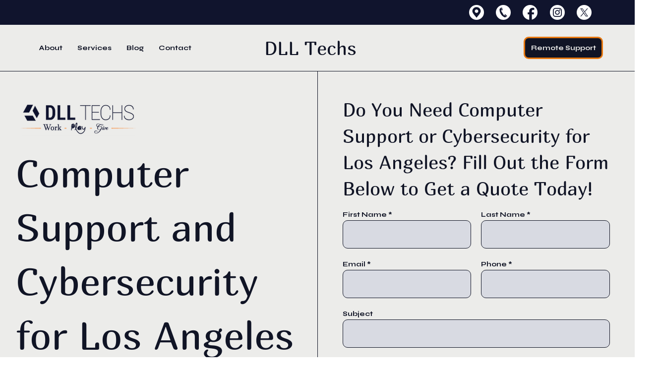

--- FILE ---
content_type: text/html; charset=UTF-8
request_url: https://www.dlltechs.com/cybersecurity-markets/los-angeles/cybersecurity-computer-support
body_size: 162494
content:
<!DOCTYPE html>
<html lang="en">
<head>
  
  <!-- SEO Tags -->
  <title>Los Angeles | DLL Techs | Cybersecurity and Computer Support</title>
  <meta name="description" content="Discover comprehensive Computer Support and Cybersecurity solutions with DLL Techs. Our expert services ensure optimal performance and protection for your digital assets. Trust us for reliable support and robust cybersecurity measures."/>
  <link rel="canonical" href="https://www.dlltechs.com/cybersecurity-markets/los-angeles/cybersecurity-computer-support"/>
  <meta name="robots" content="index"/>
  <meta property="og:title" content="Los Angeles | DLL Techs | Cybersecurity and Computer Support"/>
  <meta property="og:description" content="Discover comprehensive Computer Support and Cybersecurity solutions with DLL Techs. Our expert services ensure optimal performance and protection for your digital assets. Trust us for reliable support and robust cybersecurity measures."/>
  <meta property="og:url" content="https://www.dlltechs.com/cybersecurity-markets/los-angeles/cybersecurity-computer-support"/>
  <meta property="og:site_name" content="DLL Techs"/>
  <meta property="og:type" content="website"/>
  <script type="application/ld+json">{}</script>
  <script type="application/ld+json">{}</script>
  <meta name="keywords" content="cybersecurity, mdr, managed detection response, dll techs cybersecurity page, cyber security, computer defense, vms, erm, edr, mcs, managed cloud siem, endpoint detection response, vulnerability monitoring service, emerging threats"/>
  <meta name="fb_admins_meta_tag" content="DLLBusinessSolutionsLLC"/>
  <meta name="google-site-verification" content="RXsfcP8UBzr4kGME_scho19pGPHD_dLyHBVeD5SiG24"/>
  <meta property="fb:admins" content="DLLBusinessSolutionsLLC"/>
  <meta name="twitter:card" content="summary_large_image"/>
  <meta name="twitter:title" content="Los Angeles | DLL Techs | Cybersecurity and Computer Support"/>
  <meta name="twitter:description" content="Discover comprehensive Computer Support and Cybersecurity solutions with DLL Techs. Our expert services ensure optimal performance and protection for your digital assets. Trust us for reliable support and robust cybersecurity measures."/>

  
  <meta charset='utf-8'>
  <meta name="viewport" content="width=device-width, initial-scale=1" id="wixDesktopViewport" />
  <meta http-equiv="X-UA-Compatible" content="IE=edge">
  <meta name="generator" content="Wix.com Website Builder"/>

  <link rel="icon" sizes="192x192" href="https://static.wixstatic.com/media/a6683c_8e3f33dea5114cd1838578281a5ea1ac%7Emv2.png/v1/fill/w_192%2Ch_192%2Clg_1%2Cusm_0.66_1.00_0.01/a6683c_8e3f33dea5114cd1838578281a5ea1ac%7Emv2.png" type="image/png"/>
  <link rel="shortcut icon" href="https://static.wixstatic.com/media/a6683c_8e3f33dea5114cd1838578281a5ea1ac%7Emv2.png/v1/fill/w_192%2Ch_192%2Clg_1%2Cusm_0.66_1.00_0.01/a6683c_8e3f33dea5114cd1838578281a5ea1ac%7Emv2.png" type="image/png"/>
  <link rel="apple-touch-icon" href="https://static.wixstatic.com/media/a6683c_8e3f33dea5114cd1838578281a5ea1ac%7Emv2.png/v1/fill/w_180%2Ch_180%2Clg_1%2Cusm_0.66_1.00_0.01/a6683c_8e3f33dea5114cd1838578281a5ea1ac%7Emv2.png" type="image/png"/>

  <!-- Safari Pinned Tab Icon -->
  <!-- <link rel="mask-icon" href="https://static.wixstatic.com/media/a6683c_8e3f33dea5114cd1838578281a5ea1ac%7Emv2.png/v1/fill/w_192%2Ch_192%2Clg_1%2Cusm_0.66_1.00_0.01/a6683c_8e3f33dea5114cd1838578281a5ea1ac%7Emv2.png"> -->

  <!-- Original trials -->
  


  <!-- Segmenter Polyfill -->
  <script>
    if (!window.Intl || !window.Intl.Segmenter) {
      (function() {
        var script = document.createElement('script');
        script.src = 'https://static.parastorage.com/unpkg/@formatjs/intl-segmenter@11.7.10/polyfill.iife.js';
        document.head.appendChild(script);
      })();
    }
  </script>

  <!-- Legacy Polyfills -->
  <script nomodule="" src="https://static.parastorage.com/unpkg/core-js-bundle@3.2.1/minified.js"></script>
  <script nomodule="" src="https://static.parastorage.com/unpkg/focus-within-polyfill@5.0.9/dist/focus-within-polyfill.js"></script>

  <!-- Performance API Polyfills -->
  <script>
  (function () {
    var noop = function noop() {};
    if ("performance" in window === false) {
      window.performance = {};
    }
    window.performance.mark = performance.mark || noop;
    window.performance.measure = performance.measure || noop;
    if ("now" in window.performance === false) {
      var nowOffset = Date.now();
      if (performance.timing && performance.timing.navigationStart) {
        nowOffset = performance.timing.navigationStart;
      }
      window.performance.now = function now() {
        return Date.now() - nowOffset;
      };
    }
  })();
  </script>

  <!-- Globals Definitions -->
  <script>
    (function () {
      var now = Date.now()
      window.initialTimestamps = {
        initialTimestamp: now,
        initialRequestTimestamp: Math.round(performance.timeOrigin ? performance.timeOrigin : now - performance.now())
      }

      window.thunderboltTag = "libs-releases-GA-local"
      window.thunderboltVersion = "1.16448.0"
    })();
  </script>

  <!-- Essential Viewer Model -->
  <script type="application/json" id="wix-essential-viewer-model">{"fleetConfig":{"fleetName":"thunderbolt-seo-renderer-user-code","type":"GA","code":0},"mode":{"qa":false,"enableTestApi":false,"debug":false,"ssrIndicator":false,"ssrOnly":false,"siteAssetsFallback":"enable","versionIndicator":false},"componentsLibrariesTopology":[{"artifactId":"editor-elements","namespace":"wixui","url":"https:\/\/static.parastorage.com\/services\/editor-elements\/1.14537.0"},{"artifactId":"editor-elements","namespace":"dsgnsys","url":"https:\/\/static.parastorage.com\/services\/editor-elements\/1.14537.0"}],"siteFeaturesConfigs":{"sessionManager":{"isRunningInDifferentSiteContext":false}},"language":{"userLanguage":"en"},"siteAssets":{"clientTopology":{"mediaRootUrl":"https:\/\/static.wixstatic.com","staticMediaUrl":"https:\/\/static.wixstatic.com\/media","moduleRepoUrl":"https:\/\/static.parastorage.com\/unpkg","fileRepoUrl":"https:\/\/static.parastorage.com\/services","viewerAppsUrl":"https:\/\/viewer-apps.parastorage.com","viewerAssetsUrl":"https:\/\/viewer-assets.parastorage.com","siteAssetsUrl":"https:\/\/siteassets.parastorage.com","pageJsonServerUrls":["https:\/\/pages.parastorage.com","https:\/\/staticorigin.wixstatic.com","https:\/\/www.dlltechs.com","https:\/\/fallback.wix.com\/wix-html-editor-pages-webapp\/page"],"pathOfTBModulesInFileRepoForFallback":"wix-thunderbolt\/dist\/"}},"siteFeatures":["appMonitoring","assetsLoader","businessLogger","captcha","clickHandlerRegistrar","codeEmbed","commonConfig","componentsLoader","componentsRegistry","consentPolicy","customCss","cyclicTabbing","dynamicPages","environmentWixCodeSdk","environment","lightbox","locationWixCodeSdk","mpaNavigation","navigationManager","navigationPhases","ooi","pages","panorama","renderer","reporter","routerFetch","router","scrollRestoration","seoWixCodeSdk","seo","sessionManager","siteMembersWixCodeSdk","siteMembers","siteScrollBlocker","siteWixCodeSdk","speculationRules","ssrCache","stores","structureApi","thunderboltInitializer","tpaCommons","translations","usedPlatformApis","warmupData","windowMessageRegistrar","windowWixCodeSdk","wixCustomElementComponent","wixEmbedsApi","componentsReact","platform"],"site":{"externalBaseUrl":"https:\/\/www.dlltechs.com","isSEO":true},"media":{"staticMediaUrl":"https:\/\/static.wixstatic.com\/media","mediaRootUrl":"https:\/\/static.wixstatic.com\/","staticVideoUrl":"https:\/\/video.wixstatic.com\/"},"requestUrl":"https:\/\/www.dlltechs.com\/cybersecurity-markets\/los-angeles\/cybersecurity-computer-support","rollout":{"siteAssetsVersionsRollout":false,"isDACRollout":0,"isTBRollout":false},"commonConfig":{"brand":"studio","host":"VIEWER","bsi":"","consentPolicy":{},"consentPolicyHeader":{},"siteRevision":"4","branchId":"9d6c2a81-960b-4686-b0ae-b9c990b27529","renderingFlow":"NONE","language":"en","locale":"en-us"},"interactionSampleRatio":0.01,"dynamicModelUrl":"https:\/\/www.dlltechs.com\/_api\/v2\/dynamicmodel","accessTokensUrl":"https:\/\/www.dlltechs.com\/_api\/v1\/access-tokens","isExcludedFromSecurityExperiments":false,"experiments":{"specs.thunderbolt.hardenFetchAndXHR":true}}</script>
  <script>window.viewerModel = JSON.parse(document.getElementById('wix-essential-viewer-model').textContent)</script>

  <script>
    window.commonConfig = viewerModel.commonConfig
  </script>

  
  <!-- BEGIN handleAccessTokens bundle -->

  <script data-url="https://static.parastorage.com/services/wix-thunderbolt/dist/handleAccessTokens.inline.9b374162.bundle.min.js">(()=>{"use strict";const e=e=>"string"==typeof e?decodeURIComponent(e).toLowerCase().trimStart():e,o="client-session-bind",t=new Set([o,"client-binding","svSession","smSession","server-session-bind","wixSession2"].map(e=>e.toLowerCase())),i=Object.getOwnPropertyDescriptor(Document.prototype,"cookie"),n=(e="")=>`${o}=; ${e} max-age=0; path=/; expires=Thu, 01 Jan 1970 00:00:01 GMT`,r=o=>{const i="string"==typeof o?o.split("=")[0].trim():o.name,n=e(i).toLowerCase();return t.has(n)},s=e=>{let o;return o="string"==typeof e?e.split(";").map(e=>e.trim()):e,o.filter(e=>!r(e))},l="tbReady",a="security_overrideGlobals",{experiments:c,siteFeaturesConfigs:d,accessTokensUrl:g}=window.viewerModel,b=g,u={},m=(()=>{const e=document.cookie.split(";").map(e=>e.trim()).filter(e=>e?.startsWith(o))[0]?.split("=")[1];return(()=>{const e=`domain=${location.hostname};`,o=n(),t=n(e);i.set.call(document,o),i.set.call(document,t)})(),e})();m&&(u["client-binding"]=m);let h=fetch;addEventListener(l,function e(o){const{logger:t}=o.detail;try{window.tb.init({fetch:h,fetchHeaders:u})}catch(e){const o=new Error("TB003");t.meter(`${a}_${o.message}`,{paramsOverrides:{errorType:a,eventString:o.message}}),window?.viewerModel?.mode.debug&&console.error(e)}finally{removeEventListener(l,e),h=fetch}}),c["specs.thunderbolt.hardenFetchAndXHR"]||(window.fetchDynamicModel=()=>d.sessionManager.isRunningInDifferentSiteContext?Promise.resolve({}):fetch(b,{credentials:"same-origin",headers:u}).then(function(e){if(!e.ok)throw new Error(`[${e.status}]${e.statusText}`);return e.json()}),window.dynamicModelPromise=window.fetchDynamicModel()),Object.defineProperty(document,"cookie",{get(){const e=i.get.call(document);return s(e).join("; ")},set(o){const n=e(o.split(";")[0]);[...t].every(e=>!n?.startsWith(e.toLowerCase()))&&i.set.call(document,o)},enumerable:!0,configurable:!1}),(()=>{if(!globalThis.cookieStore)return;const e=globalThis.cookieStore.get.bind(globalThis.cookieStore),o=globalThis.cookieStore.getAll.bind(globalThis.cookieStore),i=globalThis.cookieStore.set.bind(globalThis.cookieStore),n=globalThis.cookieStore.delete.bind(globalThis.cookieStore);Object.defineProperty(globalThis.CookieStore.prototype,"get",{value:async o=>t.has(o.toLowerCase())?null:e.call(void 0,o),enumerable:!0,configurable:!1}),Object.defineProperty(globalThis.CookieStore.prototype,"getAll",{value:async()=>{const e=await o.call(void 0);return s(e)},enumerable:!0,configurable:!1}),Object.defineProperty(globalThis.CookieStore.prototype,"set",{value:async(...e)=>{const o=1===e.length?e[0].name:e[0];if(!r(o))return i.call(void 0,...e)},enumerable:!0,configurable:!1}),Object.defineProperty(globalThis.CookieStore.prototype,"delete",{value:async(...e)=>{const o=1===e.length?e[0].name:e[0];if(!r(o))return n.call(void 0,...e)},enumerable:!0,configurable:!1})})()})();
//# sourceMappingURL=https://static.parastorage.com/services/wix-thunderbolt/dist/handleAccessTokens.inline.9b374162.bundle.min.js.map</script>

<!-- END handleAccessTokens bundle -->

<!-- BEGIN overrideGlobals bundle -->

<script data-url="https://static.parastorage.com/services/wix-thunderbolt/dist/overrideGlobals.inline.44dd5dad.bundle.min.js">(()=>{"use strict";const{ownKeys:e}=Reflect,t=["toString","toLocaleString","valueOf"],r=(r,o)=>{const n=o[r];if(!n)return;let i=!1;try{const e=Object.getOwnPropertyDescriptor(o,r);e&&(i=e.enumerable||!1)}catch(e){console.warn(`Failed to get property descriptor for key "${r}":`,e)}globalThis.defineStrictProperty(r,n,o,i);const c=n?.prototype;if(c){const e=Object.getOwnPropertyDescriptors(c);Object.keys(e).forEach(r=>{const o=e[r];o&&((e,r,o)=>{if("constructor"!==r&&"value"in o&&o.configurable&&!t.includes(String(r))){const{value:t,enumerable:n,get:i,set:c}=o,a={enumerable:n,configurable:!1,...t?{value:t,writable:!1}:{get:i,set:c}};Object.defineProperty(e,r,a)}})(c,r,o)})}e(n).forEach(e=>{const t=Object.getOwnPropertyDescriptor(n,e);t&&(t.writable||t.configurable)&&globalThis.defineStrictProperty(e.toString(),n[e],n,t.enumerable)})},o=(e,t,r,o)=>{(e=>e?.set&&e?.get&&"function"==typeof e.set&&"function"==typeof e.get&&!e.get.toString().includes("[native code]")&&!e.set.toString().includes("[native code]"))(t)?Object.defineProperty(r||globalThis,e,{get:t.get,set:t.set,configurable:!1,enumerable:o||!1}):Object.defineProperty(r||globalThis,e,{value:t,writable:!1,configurable:!1,enumerable:o||!1})},n=()=>{const e=globalThis.open,t=document.open,r=(t,r,o)=>{const n="string"!=typeof t,i=e.call(window,t,r,o);return n||((c=t).startsWith("//")&&/(?:[a-z0-9](?:[a-z0-9-]{0,61}[a-z0-9])?\.)+[a-z0-9][a-z0-9-]{0,61}[a-z0-9]/g.test(`${location.protocol}:${c}`)&&(c=`${location.protocol}${c}`),!c.startsWith("http")||new URL(c).hostname===location.hostname)?{}:i;var c};defineStrictProperty("open",r,globalThis,!0),defineStrictProperty("open",(e,o,n)=>e?r(e,o,n):t.call(document,e,o,n),document,!0)};function i(e){let{context:t,property:r,value:o,enumerable:n=!0}=e,i=e.get,a=e.set;if(!r||void 0===o&&!i&&!a)return new Error("property and value are required");let s=t||globalThis,l=s?.[r],u={};if(void 0!==o)u.value=o;else{if(i){let e=c(i);e&&(u.get=e)}if(a){let e=c(a);e&&(u.set=e)}}let p={...u,enumerable:n||!1,configurable:!1};void 0!==o&&(p.writable=!1);try{Object.defineProperty(s,r,p)}catch(e){return e instanceof TypeError?l:e}return l}function c(e,t){return"function"==typeof e?e:!0===e?.async&&"function"==typeof e.func?t?async function(t){return e.func(t)}:async function(){return e.func()}:"function"==typeof e?.func?e.func:void 0}try{i({property:"strictDefine",value:i})}catch{}try{i({property:"defineStrictObject",value:s})}catch{}try{i({property:"defineStrictMethod",value:l})}catch{}var a=["toString","toLocaleString","valueOf","constructor","prototype"];function s(e){let{context:t,property:r,propertiesToExclude:o=[],skipPrototype:n=!1,hardenPrototypePropertiesToExclude:c=[]}=e;if(!r)return new Error("property is required");let l=(t||globalThis)[r],p={},d=u(t,r);l&&("object"==typeof l||"function"==typeof l)&&Reflect.ownKeys(l).forEach(e=>{if(!o.includes(e)&&!a.includes(e)){let t=u(l,e);if(t&&(t.writable||t.configurable)){let{value:r,get:o,set:n,enumerable:c=!1}=t,a={};void 0!==r?a.value=r:o?a.get=o:n&&(a.set=n);try{let t=i({context:l,property:e,...a,enumerable:c});p[e]=t}catch(r){if(!(r instanceof TypeError))throw r;try{p[e]=t.value||t.get||t.set}catch{}}}}});let f={originalObject:l,originalProperties:p};if(!n&&void 0!==l?.prototype){let e=s({context:l,property:"prototype",propertiesToExclude:c,skipPrototype:!0});e instanceof Error||(f.originalPrototype=e?.originalObject,f.originalPrototypeProperties=e?.originalProperties)}return i({context:t,property:r,value:l,enumerable:d?.enumerable}),f}function l(e,t){let r=(t||globalThis)[e],o=u(t||globalThis,e);return r&&o&&(o.writable||o.configurable)?(Object.freeze(r),i({context:globalThis,property:e,value:r})):r}function u(e,t){if(e&&t)try{return Reflect.getOwnPropertyDescriptor(e,t)}catch{return}}function p(e){if("string"!=typeof e)return e;try{return decodeURIComponent(e).toLowerCase().trim()}catch{return e.toLowerCase().trim()}}var d=["TextEncoder","TextDecoder","XMLHttpRequestEventTarget","EventTarget","URL","JSON","Reflect","Object","Array","Map","Set","WeakMap","WeakSet","Promise","Symbol","Error"],f=["addEventListener","removeEventListener","dispatchEvent","encodeURI","encodeURIComponent","decodeURI","decodeURIComponent"];const y=function(){let e=document.createElement,t=Element.prototype.setAttribute,r=Element.prototype.setAttributeNS;return i({property:"createElement",context:document,value:function(o,n){let c=e.call(document,o,n);if("iframe"===p(o)){i({property:"srcdoc",context:c,get:()=>"",set:()=>{console.warn("`srcdoc` is not allowed in iframe elements.")}});let e=function(e,r){"srcdoc"!==e.toLowerCase()?t.call(c,e,r):console.warn("`srcdoc` attribute is not allowed to be set.")},o=function(e,t,o){"srcdoc"!==t.toLowerCase()?r.call(c,e,t,o):console.warn("`srcdoc` attribute is not allowed to be set.")};c.setAttribute=e,c.setAttributeNS=o}return c},enumerable:!0}),{createElement:e,setAttribute:t,setAttributeNS:r}},g="client-binding",b="security_overrideGlobals",m=["/_api/v1/access-tokens","/_api/v2/dynamicmodel","/_api/one-app-session-web/v3/businesses"],h=e=>(e instanceof Headers?e.forEach((t,r)=>{decodeURIComponent(r).toLowerCase()===g&&e.delete(r)}):Object.keys(e).forEach(t=>{decodeURIComponent(t).toLowerCase()===g&&delete e[t]}),e),w=e=>{let t=!0;const r=(e=>{let t,r;if(globalThis.Request&&e instanceof Request)t=e.url;else{if("function"!=typeof e?.toString)throw new Error("Unsupported type for url");t=e.toString()}try{return new URL(t).pathname}catch(e){return r=t.replace(/#.+/gi,"").split("?").shift(),r.startsWith("/")?r:`/${r}`}})(e),o="string"==typeof(n=r)?decodeURIComponent(n).toLowerCase().trimStart():n;var n;return m.some(e=>o.includes(e))&&(t=!1),t},v=(e=globalThis)=>{const t=fetch;e.defineStrictProperty("fetch",function(){const r=(o=arguments,globalThis.Request&&o[0]instanceof Request&&o[0]?.headers?h(o[0].headers):o[1]?.headers&&h(o[1].headers),o);var o;return w(arguments[0])?t.apply(e,Array.from(r)):new Promise((e,t)=>{const r=new Error("TB002");window.fedops?.interactionStarted(r,b),t(r)})})};performance.mark("overrideGlobals started");const{isExcludedFromSecurityExperiments:E,experiments:S}=window.viewerModel,T=!E&&S["specs.thunderbolt.securityExperiments"];try{((e=globalThis)=>{Object.defineProperty(e,"defineStrictProperty",{value:o,writable:!1,enumerable:!1,configurable:!1})})(),n(),T&&y(),S["specs.thunderbolt.hardenFetchAndXHR"]&&T&&(v(),((e=globalThis)=>{const t=XMLHttpRequest;function r(){const e=new t,r=e.open,o=e.setRequestHeader;return e.open=function(){if(arguments.length<2||w(arguments[1]))return r.apply(e,Array.from(arguments));{const e=new Error("TB002");throw window.fedops?.interactionStarted(e,b),e}},e.setRequestHeader=function(t,r){decodeURIComponent(t).toLowerCase()!==g&&o.call(e,t,r)},e}Object.keys(t).forEach(e=>{r[e]=t[e]}),e.defineStrictProperty("XMLHttpRequest",r)})()),(()=>{if(navigator&&"serviceWorker"in navigator)navigator.serviceWorker.register=()=>console.log("Service worker registration is not allowed"),Promise.resolve()})(),(e=>{let t=[],o=[];o=o.concat(["TextEncoder","TextDecoder"]),e&&(o=o.concat(["XMLHttpRequestEventTarget","EventTarget"])),o=o.concat(["URL","JSON"]),e&&(t=t.concat(["addEventListener","removeEventListener"])),t=t.concat(["encodeURI","encodeURIComponent","decodeURI","decodeURIComponent"]),o=o.concat(["String","Number"]),e&&o.push("Object"),o=o.concat(["Reflect"]),t.forEach(e=>{Object.freeze(globalThis[e]),["addEventListener","removeEventListener"].includes(e)&&globalThis.defineStrictProperty(e,document[e],document,!0),globalThis.defineStrictProperty(e,globalThis[e],globalThis,!0)}),o.forEach(e=>{r(e,globalThis)})})(T),T&&(defineStrictProperty("preventStringArgument",(e,t,r)=>{const o=r||globalThis,n=o[e];defineStrictProperty(e,function(){const r=Array.from(arguments);if("string"!=typeof r[t])return n.apply(o,r);console.warn(`Calling ${e} with a String Argument at index ${t} is not allowed`)},o)}),preventStringArgument("setTimeout",0),preventStringArgument("setInterval",0))}catch(e){window?.viewerModel?.mode.debug&&console.error(e);const t=new Error("TB006");window.fedops?.reportError(t,"security_overrideGlobals"),window.Sentry?window.Sentry.captureException(t):globalThis.defineStrictProperty("sentryBuffer",[t],window,!1)}performance.mark("overrideGlobals ended")})();
//# sourceMappingURL=https://static.parastorage.com/services/wix-thunderbolt/dist/overrideGlobals.inline.44dd5dad.bundle.min.js.map</script>

<!-- END overrideGlobals bundle -->


  
  <script>
    window.commonConfig = viewerModel.commonConfig

	
  </script>

  <!-- Initial CSS -->
  <style data-url="https://static.parastorage.com/services/wix-thunderbolt/dist/main.c00ad876.min.css">@keyframes slide-horizontal-new{0%{transform:translateX(100%)}}@keyframes slide-horizontal-old{80%{opacity:1}to{opacity:0;transform:translateX(-100%)}}@keyframes slide-vertical-new{0%{transform:translateY(-100%)}}@keyframes slide-vertical-old{80%{opacity:1}to{opacity:0;transform:translateY(100%)}}@keyframes out-in-new{0%{opacity:0}}@keyframes out-in-old{to{opacity:0}}:root:active-view-transition{view-transition-name:none}::view-transition{pointer-events:none}:root:active-view-transition::view-transition-new(page-group),:root:active-view-transition::view-transition-old(page-group){animation-duration:.6s;cursor:wait;pointer-events:all}:root:active-view-transition-type(SlideHorizontal)::view-transition-old(page-group){animation:slide-horizontal-old .6s cubic-bezier(.83,0,.17,1) forwards;mix-blend-mode:normal}:root:active-view-transition-type(SlideHorizontal)::view-transition-new(page-group){animation:slide-horizontal-new .6s cubic-bezier(.83,0,.17,1) backwards;mix-blend-mode:normal}:root:active-view-transition-type(SlideVertical)::view-transition-old(page-group){animation:slide-vertical-old .6s cubic-bezier(.83,0,.17,1) forwards;mix-blend-mode:normal}:root:active-view-transition-type(SlideVertical)::view-transition-new(page-group){animation:slide-vertical-new .6s cubic-bezier(.83,0,.17,1) backwards;mix-blend-mode:normal}:root:active-view-transition-type(OutIn)::view-transition-old(page-group){animation:out-in-old .35s cubic-bezier(.64,0,.78,0) forwards}:root:active-view-transition-type(OutIn)::view-transition-new(page-group){animation:out-in-new .35s cubic-bezier(.22,1,.36,1) .35s backwards}@media(prefers-reduced-motion:reduce){::view-transition-group(*),::view-transition-new(*),::view-transition-old(*){animation:none!important}}body,html{background:transparent;border:0;margin:0;outline:0;padding:0;vertical-align:baseline}body{--scrollbar-width:0px;font-family:Arial,Helvetica,sans-serif;font-size:10px}body,html{height:100%}body{overflow-x:auto;overflow-y:scroll}body:not(.responsive) #site-root{min-width:var(--site-width);width:100%}body:not([data-js-loaded]) [data-hide-prejs]{visibility:hidden}wix-interact-element{display:contents}#SITE_CONTAINER{position:relative}:root{--one-unit:1vw;--section-max-width:9999px;--spx-stopper-max:9999px;--spx-stopper-min:0px;--browser-zoom:1}@supports(-webkit-appearance:none) and (stroke-color:transparent){:root{--safari-sticky-fix:opacity;--experimental-safari-sticky-fix:translateZ(0)}}@supports(container-type:inline-size){:root{--one-unit:1cqw}}[id^=oldHoverBox-]{mix-blend-mode:plus-lighter;transition:opacity .5s ease,visibility .5s ease}[data-mesh-id$=inlineContent-gridContainer]:has(>[id^=oldHoverBox-]){isolation:isolate}</style>
<style data-url="https://static.parastorage.com/services/wix-thunderbolt/dist/main.renderer.9cb0985f.min.css">a,abbr,acronym,address,applet,b,big,blockquote,button,caption,center,cite,code,dd,del,dfn,div,dl,dt,em,fieldset,font,footer,form,h1,h2,h3,h4,h5,h6,header,i,iframe,img,ins,kbd,label,legend,li,nav,object,ol,p,pre,q,s,samp,section,small,span,strike,strong,sub,sup,table,tbody,td,tfoot,th,thead,title,tr,tt,u,ul,var{background:transparent;border:0;margin:0;outline:0;padding:0;vertical-align:baseline}input,select,textarea{box-sizing:border-box;font-family:Helvetica,Arial,sans-serif}ol,ul{list-style:none}blockquote,q{quotes:none}ins{text-decoration:none}del{text-decoration:line-through}table{border-collapse:collapse;border-spacing:0}a{cursor:pointer;text-decoration:none}.testStyles{overflow-y:hidden}.reset-button{-webkit-appearance:none;background:none;border:0;color:inherit;font:inherit;line-height:normal;outline:0;overflow:visible;padding:0;-webkit-user-select:none;-moz-user-select:none;-ms-user-select:none}:focus{outline:none}body.device-mobile-optimized:not(.disable-site-overflow){overflow-x:hidden;overflow-y:scroll}body.device-mobile-optimized:not(.responsive) #SITE_CONTAINER{margin-left:auto;margin-right:auto;overflow-x:visible;position:relative;width:320px}body.device-mobile-optimized:not(.responsive):not(.blockSiteScrolling) #SITE_CONTAINER{margin-top:0}body.device-mobile-optimized>*{max-width:100%!important}body.device-mobile-optimized #site-root{overflow-x:hidden;overflow-y:hidden}@supports(overflow:clip){body.device-mobile-optimized #site-root{overflow-x:clip;overflow-y:clip}}body.device-mobile-non-optimized #SITE_CONTAINER #site-root{overflow-x:clip;overflow-y:clip}body.device-mobile-non-optimized.fullScreenMode{background-color:#5f6360}body.device-mobile-non-optimized.fullScreenMode #MOBILE_ACTIONS_MENU,body.device-mobile-non-optimized.fullScreenMode #SITE_BACKGROUND,body.device-mobile-non-optimized.fullScreenMode #site-root,body.fullScreenMode #WIX_ADS{visibility:hidden}body.fullScreenMode{overflow-x:hidden!important;overflow-y:hidden!important}body.fullScreenMode.device-mobile-optimized #TINY_MENU{opacity:0;pointer-events:none}body.fullScreenMode-scrollable.device-mobile-optimized{overflow-x:hidden!important;overflow-y:auto!important}body.fullScreenMode-scrollable.device-mobile-optimized #masterPage,body.fullScreenMode-scrollable.device-mobile-optimized #site-root{overflow-x:hidden!important;overflow-y:hidden!important}body.fullScreenMode-scrollable.device-mobile-optimized #SITE_BACKGROUND,body.fullScreenMode-scrollable.device-mobile-optimized #masterPage{height:auto!important}body.fullScreenMode-scrollable.device-mobile-optimized #masterPage.mesh-layout{height:0!important}body.blockSiteScrolling,body.siteScrollingBlocked{position:fixed;width:100%}body.blockSiteScrolling #SITE_CONTAINER{margin-top:calc(var(--blocked-site-scroll-margin-top)*-1)}#site-root{margin:0 auto;min-height:100%;position:relative;top:var(--wix-ads-height)}#site-root img:not([src]){visibility:hidden}#site-root svg img:not([src]){visibility:visible}.auto-generated-link{color:inherit}#SCROLL_TO_BOTTOM,#SCROLL_TO_TOP{height:0}.has-click-trigger{cursor:pointer}.fullScreenOverlay{bottom:0;display:flex;justify-content:center;left:0;overflow-y:hidden;position:fixed;right:0;top:-60px;z-index:1005}.fullScreenOverlay>.fullScreenOverlayContent{bottom:0;left:0;margin:0 auto;overflow:hidden;position:absolute;right:0;top:60px;transform:translateZ(0)}[data-mesh-id$=centeredContent],[data-mesh-id$=form],[data-mesh-id$=inlineContent]{pointer-events:none;position:relative}[data-mesh-id$=-gridWrapper],[data-mesh-id$=-rotated-wrapper]{pointer-events:none}[data-mesh-id$=-gridContainer]>*,[data-mesh-id$=-rotated-wrapper]>*,[data-mesh-id$=inlineContent]>:not([data-mesh-id$=-gridContainer]){pointer-events:auto}.device-mobile-optimized #masterPage.mesh-layout #SOSP_CONTAINER_CUSTOM_ID{grid-area:2/1/3/2;-ms-grid-row:2;position:relative}#masterPage.mesh-layout{-ms-grid-rows:max-content max-content min-content max-content;-ms-grid-columns:100%;align-items:start;display:-ms-grid;display:grid;grid-template-columns:100%;grid-template-rows:max-content max-content min-content max-content;justify-content:stretch}#masterPage.mesh-layout #PAGES_CONTAINER,#masterPage.mesh-layout #SITE_FOOTER-placeholder,#masterPage.mesh-layout #SITE_FOOTER_WRAPPER,#masterPage.mesh-layout #SITE_HEADER-placeholder,#masterPage.mesh-layout #SITE_HEADER_WRAPPER,#masterPage.mesh-layout #SOSP_CONTAINER_CUSTOM_ID[data-state~=mobileView],#masterPage.mesh-layout #soapAfterPagesContainer,#masterPage.mesh-layout #soapBeforePagesContainer{-ms-grid-row-align:start;-ms-grid-column-align:start;-ms-grid-column:1}#masterPage.mesh-layout #SITE_HEADER-placeholder,#masterPage.mesh-layout #SITE_HEADER_WRAPPER{grid-area:1/1/2/2;-ms-grid-row:1}#masterPage.mesh-layout #PAGES_CONTAINER,#masterPage.mesh-layout #soapAfterPagesContainer,#masterPage.mesh-layout #soapBeforePagesContainer{grid-area:3/1/4/2;-ms-grid-row:3}#masterPage.mesh-layout #soapAfterPagesContainer,#masterPage.mesh-layout #soapBeforePagesContainer{width:100%}#masterPage.mesh-layout #PAGES_CONTAINER{align-self:stretch}#masterPage.mesh-layout main#PAGES_CONTAINER{display:block}#masterPage.mesh-layout #SITE_FOOTER-placeholder,#masterPage.mesh-layout #SITE_FOOTER_WRAPPER{grid-area:4/1/5/2;-ms-grid-row:4}#masterPage.mesh-layout #SITE_PAGES,#masterPage.mesh-layout [data-mesh-id=PAGES_CONTAINERcenteredContent],#masterPage.mesh-layout [data-mesh-id=PAGES_CONTAINERinlineContent]{height:100%}#masterPage.mesh-layout.desktop>*{width:100%}#masterPage.mesh-layout #PAGES_CONTAINER,#masterPage.mesh-layout #SITE_FOOTER,#masterPage.mesh-layout #SITE_FOOTER_WRAPPER,#masterPage.mesh-layout #SITE_HEADER,#masterPage.mesh-layout #SITE_HEADER_WRAPPER,#masterPage.mesh-layout #SITE_PAGES,#masterPage.mesh-layout #masterPageinlineContent{position:relative}#masterPage.mesh-layout #SITE_HEADER{grid-area:1/1/2/2}#masterPage.mesh-layout #SITE_FOOTER{grid-area:4/1/5/2}#masterPage.mesh-layout.overflow-x-clip #SITE_FOOTER,#masterPage.mesh-layout.overflow-x-clip #SITE_HEADER{overflow-x:clip}[data-z-counter]{z-index:0}[data-z-counter="0"]{z-index:auto}.wixSiteProperties{-webkit-font-smoothing:antialiased;-moz-osx-font-smoothing:grayscale}:root{--wst-button-color-fill-primary:rgb(var(--color_48));--wst-button-color-border-primary:rgb(var(--color_49));--wst-button-color-text-primary:rgb(var(--color_50));--wst-button-color-fill-primary-hover:rgb(var(--color_51));--wst-button-color-border-primary-hover:rgb(var(--color_52));--wst-button-color-text-primary-hover:rgb(var(--color_53));--wst-button-color-fill-primary-disabled:rgb(var(--color_54));--wst-button-color-border-primary-disabled:rgb(var(--color_55));--wst-button-color-text-primary-disabled:rgb(var(--color_56));--wst-button-color-fill-secondary:rgb(var(--color_57));--wst-button-color-border-secondary:rgb(var(--color_58));--wst-button-color-text-secondary:rgb(var(--color_59));--wst-button-color-fill-secondary-hover:rgb(var(--color_60));--wst-button-color-border-secondary-hover:rgb(var(--color_61));--wst-button-color-text-secondary-hover:rgb(var(--color_62));--wst-button-color-fill-secondary-disabled:rgb(var(--color_63));--wst-button-color-border-secondary-disabled:rgb(var(--color_64));--wst-button-color-text-secondary-disabled:rgb(var(--color_65));--wst-color-fill-base-1:rgb(var(--color_36));--wst-color-fill-base-2:rgb(var(--color_37));--wst-color-fill-base-shade-1:rgb(var(--color_38));--wst-color-fill-base-shade-2:rgb(var(--color_39));--wst-color-fill-base-shade-3:rgb(var(--color_40));--wst-color-fill-accent-1:rgb(var(--color_41));--wst-color-fill-accent-2:rgb(var(--color_42));--wst-color-fill-accent-3:rgb(var(--color_43));--wst-color-fill-accent-4:rgb(var(--color_44));--wst-color-fill-background-primary:rgb(var(--color_11));--wst-color-fill-background-secondary:rgb(var(--color_12));--wst-color-text-primary:rgb(var(--color_15));--wst-color-text-secondary:rgb(var(--color_14));--wst-color-action:rgb(var(--color_18));--wst-color-disabled:rgb(var(--color_39));--wst-color-title:rgb(var(--color_45));--wst-color-subtitle:rgb(var(--color_46));--wst-color-line:rgb(var(--color_47));--wst-font-style-h2:var(--font_2);--wst-font-style-h3:var(--font_3);--wst-font-style-h4:var(--font_4);--wst-font-style-h5:var(--font_5);--wst-font-style-h6:var(--font_6);--wst-font-style-body-large:var(--font_7);--wst-font-style-body-medium:var(--font_8);--wst-font-style-body-small:var(--font_9);--wst-font-style-body-x-small:var(--font_10);--wst-color-custom-1:rgb(var(--color_13));--wst-color-custom-2:rgb(var(--color_16));--wst-color-custom-3:rgb(var(--color_17));--wst-color-custom-4:rgb(var(--color_19));--wst-color-custom-5:rgb(var(--color_20));--wst-color-custom-6:rgb(var(--color_21));--wst-color-custom-7:rgb(var(--color_22));--wst-color-custom-8:rgb(var(--color_23));--wst-color-custom-9:rgb(var(--color_24));--wst-color-custom-10:rgb(var(--color_25));--wst-color-custom-11:rgb(var(--color_26));--wst-color-custom-12:rgb(var(--color_27));--wst-color-custom-13:rgb(var(--color_28));--wst-color-custom-14:rgb(var(--color_29));--wst-color-custom-15:rgb(var(--color_30));--wst-color-custom-16:rgb(var(--color_31));--wst-color-custom-17:rgb(var(--color_32));--wst-color-custom-18:rgb(var(--color_33));--wst-color-custom-19:rgb(var(--color_34));--wst-color-custom-20:rgb(var(--color_35))}.wix-presets-wrapper{display:contents}</style>

  <meta name="format-detection" content="telephone=no">
  <meta name="skype_toolbar" content="skype_toolbar_parser_compatible">
  
  

  

  
      <!--pageHtmlEmbeds.head start-->
      <script type="wix/htmlEmbeds" id="pageHtmlEmbeds.head start"></script>
    
      <script type="application/ld+json">
{
  "@context": "https://schema.org",
  "@type": "LocalBusiness",
  "name": "DLL Techs",
  "image": "https://static.wixstatic.com/media/11ebc1_0a1935a386d44fde9c20cfe569ab59bb~mv2.png/v1/fill/w_714,h_195,al_c,q_85,usm_0.66_1.00_0.01,enc_auto/dlltechs-tr_150x.png",
  "@id": "https://www.dlltechs.com",
  "url": "https://dlltechs.com",
  "telephone": "6267713268",
  "address": {
    "@type": "PostalAddress",
    "streetAddress": "440 E Route 66, Glendora, CA 91740",
    "addressLocality": "Glendora",
    "postalCode": "91740",
    "addressCountry": "US",
    "addressRegion": "CA"
  },
  "sameAs": [
    "https://www.instagram.com/dlltechnologies/?hl=en",
    "https://www.youtube.com/channel/UCp1JgoEQYJXV9svSzwNaNsQ",
    "https://twitter.com/DLLTEC",
    "https://www.facebook.com/DLLBusinessSolutionsLLC/"
  ],
  "openingHoursSpecification": [
    {
      "@type": "OpeningHoursSpecification",
      "dayOfWeek": [
        "Monday",
        "Tuesday",
        "Wednesday",
        "Thursday",
        "Friday"
      ],
      "opens": "09:00",
      "closes": "17:00"
    }
  ]
}
</script>
    
      <script type="wix/htmlEmbeds" id="pageHtmlEmbeds.head end"></script>
      <!--pageHtmlEmbeds.head end-->
  

  <!-- head performance data start -->
  
  <!-- head performance data end -->
  

    

    
<style data-href="https://static.parastorage.com/services/editor-elements-library/dist/thunderbolt/rb_wixui.thunderbolt_bootstrap.a1b00b19.min.css">.cwL6XW{cursor:pointer}.sNF2R0{opacity:0}.hLoBV3{transition:opacity var(--transition-duration) cubic-bezier(.37,0,.63,1)}.Rdf41z,.hLoBV3{opacity:1}.ftlZWo{transition:opacity var(--transition-duration) cubic-bezier(.37,0,.63,1)}.ATGlOr,.ftlZWo{opacity:0}.KQSXD0{transition:opacity var(--transition-duration) cubic-bezier(.64,0,.78,0)}.KQSXD0,.pagQKE{opacity:1}._6zG5H{opacity:0;transition:opacity var(--transition-duration) cubic-bezier(.22,1,.36,1)}.BB49uC{transform:translateX(100%)}.j9xE1V{transition:transform var(--transition-duration) cubic-bezier(.87,0,.13,1)}.ICs7Rs,.j9xE1V{transform:translateX(0)}.DxijZJ{transition:transform var(--transition-duration) cubic-bezier(.87,0,.13,1)}.B5kjYq,.DxijZJ{transform:translateX(-100%)}.cJijIV{transition:transform var(--transition-duration) cubic-bezier(.87,0,.13,1)}.cJijIV,.hOxaWM{transform:translateX(0)}.T9p3fN{transform:translateX(100%);transition:transform var(--transition-duration) cubic-bezier(.87,0,.13,1)}.qDxYJm{transform:translateY(100%)}.aA9V0P{transition:transform var(--transition-duration) cubic-bezier(.87,0,.13,1)}.YPXPAS,.aA9V0P{transform:translateY(0)}.Xf2zsA{transition:transform var(--transition-duration) cubic-bezier(.87,0,.13,1)}.Xf2zsA,.y7Kt7s{transform:translateY(-100%)}.EeUgMu{transition:transform var(--transition-duration) cubic-bezier(.87,0,.13,1)}.EeUgMu,.fdHrtm{transform:translateY(0)}.WIFaG4{transform:translateY(100%);transition:transform var(--transition-duration) cubic-bezier(.87,0,.13,1)}body:not(.responsive) .JsJXaX{overflow-x:clip}:root:active-view-transition .JsJXaX{view-transition-name:page-group}.AnQkDU{display:grid;grid-template-columns:1fr;grid-template-rows:1fr;height:100%}.AnQkDU>div{align-self:stretch!important;grid-area:1/1/2/2;justify-self:stretch!important}.StylableButton2545352419__root{-archetype:box;border:none;box-sizing:border-box;cursor:pointer;display:block;height:100%;min-height:10px;min-width:10px;padding:0;touch-action:manipulation;width:100%}.StylableButton2545352419__root[disabled]{pointer-events:none}.StylableButton2545352419__root:not(:hover):not([disabled]).StylableButton2545352419--hasBackgroundColor{background-color:var(--corvid-background-color)!important}.StylableButton2545352419__root:hover:not([disabled]).StylableButton2545352419--hasHoverBackgroundColor{background-color:var(--corvid-hover-background-color)!important}.StylableButton2545352419__root:not(:hover)[disabled].StylableButton2545352419--hasDisabledBackgroundColor{background-color:var(--corvid-disabled-background-color)!important}.StylableButton2545352419__root:not(:hover):not([disabled]).StylableButton2545352419--hasBorderColor{border-color:var(--corvid-border-color)!important}.StylableButton2545352419__root:hover:not([disabled]).StylableButton2545352419--hasHoverBorderColor{border-color:var(--corvid-hover-border-color)!important}.StylableButton2545352419__root:not(:hover)[disabled].StylableButton2545352419--hasDisabledBorderColor{border-color:var(--corvid-disabled-border-color)!important}.StylableButton2545352419__root.StylableButton2545352419--hasBorderRadius{border-radius:var(--corvid-border-radius)!important}.StylableButton2545352419__root.StylableButton2545352419--hasBorderWidth{border-width:var(--corvid-border-width)!important}.StylableButton2545352419__root:not(:hover):not([disabled]).StylableButton2545352419--hasColor,.StylableButton2545352419__root:not(:hover):not([disabled]).StylableButton2545352419--hasColor .StylableButton2545352419__label{color:var(--corvid-color)!important}.StylableButton2545352419__root:hover:not([disabled]).StylableButton2545352419--hasHoverColor,.StylableButton2545352419__root:hover:not([disabled]).StylableButton2545352419--hasHoverColor .StylableButton2545352419__label{color:var(--corvid-hover-color)!important}.StylableButton2545352419__root:not(:hover)[disabled].StylableButton2545352419--hasDisabledColor,.StylableButton2545352419__root:not(:hover)[disabled].StylableButton2545352419--hasDisabledColor .StylableButton2545352419__label{color:var(--corvid-disabled-color)!important}.StylableButton2545352419__link{-archetype:box;box-sizing:border-box;color:#000;text-decoration:none}.StylableButton2545352419__container{align-items:center;display:flex;flex-basis:auto;flex-direction:row;flex-grow:1;height:100%;justify-content:center;overflow:hidden;transition:all .2s ease,visibility 0s;width:100%}.StylableButton2545352419__label{-archetype:text;-controller-part-type:LayoutChildDisplayDropdown,LayoutFlexChildSpacing(first);max-width:100%;min-width:1.8em;overflow:hidden;text-align:center;text-overflow:ellipsis;transition:inherit;white-space:nowrap}.StylableButton2545352419__root.StylableButton2545352419--isMaxContent .StylableButton2545352419__label{text-overflow:unset}.StylableButton2545352419__root.StylableButton2545352419--isWrapText .StylableButton2545352419__label{min-width:10px;overflow-wrap:break-word;white-space:break-spaces;word-break:break-word}.StylableButton2545352419__icon{-archetype:icon;-controller-part-type:LayoutChildDisplayDropdown,LayoutFlexChildSpacing(last);flex-shrink:0;height:50px;min-width:1px;transition:inherit}.StylableButton2545352419__icon.StylableButton2545352419--override{display:block!important}.StylableButton2545352419__icon svg,.StylableButton2545352419__icon>span{display:flex;height:inherit;width:inherit}.StylableButton2545352419__root:not(:hover):not([disalbed]).StylableButton2545352419--hasIconColor .StylableButton2545352419__icon svg{fill:var(--corvid-icon-color)!important;stroke:var(--corvid-icon-color)!important}.StylableButton2545352419__root:hover:not([disabled]).StylableButton2545352419--hasHoverIconColor .StylableButton2545352419__icon svg{fill:var(--corvid-hover-icon-color)!important;stroke:var(--corvid-hover-icon-color)!important}.StylableButton2545352419__root:not(:hover)[disabled].StylableButton2545352419--hasDisabledIconColor .StylableButton2545352419__icon svg{fill:var(--corvid-disabled-icon-color)!important;stroke:var(--corvid-disabled-icon-color)!important}.aeyn4z{bottom:0;left:0;position:absolute;right:0;top:0}.qQrFOK{cursor:pointer}.VDJedC{-webkit-tap-highlight-color:rgba(0,0,0,0);fill:var(--corvid-fill-color,var(--fill));fill-opacity:var(--fill-opacity);stroke:var(--corvid-stroke-color,var(--stroke));stroke-opacity:var(--stroke-opacity);stroke-width:var(--stroke-width);filter:var(--drop-shadow,none);opacity:var(--opacity);transform:var(--flip)}.VDJedC,.VDJedC svg{bottom:0;left:0;position:absolute;right:0;top:0}.VDJedC svg{height:var(--svg-calculated-height,100%);margin:auto;padding:var(--svg-calculated-padding,0);width:var(--svg-calculated-width,100%)}.VDJedC svg:not([data-type=ugc]){overflow:visible}.l4CAhn *{vector-effect:non-scaling-stroke}.Z_l5lU{-webkit-text-size-adjust:100%;-moz-text-size-adjust:100%;text-size-adjust:100%}ol.font_100,ul.font_100{color:#080808;font-family:"Arial, Helvetica, sans-serif",serif;font-size:10px;font-style:normal;font-variant:normal;font-weight:400;letter-spacing:normal;line-height:normal;margin:0;text-decoration:none}ol.font_100 li,ul.font_100 li{margin-bottom:12px}ol.wix-list-text-align,ul.wix-list-text-align{list-style-position:inside}ol.wix-list-text-align h1,ol.wix-list-text-align h2,ol.wix-list-text-align h3,ol.wix-list-text-align h4,ol.wix-list-text-align h5,ol.wix-list-text-align h6,ol.wix-list-text-align p,ul.wix-list-text-align h1,ul.wix-list-text-align h2,ul.wix-list-text-align h3,ul.wix-list-text-align h4,ul.wix-list-text-align h5,ul.wix-list-text-align h6,ul.wix-list-text-align p{display:inline}.HQSswv{cursor:pointer}.yi6otz{clip:rect(0 0 0 0);border:0;height:1px;margin:-1px;overflow:hidden;padding:0;position:absolute;width:1px}.zQ9jDz [data-attr-richtext-marker=true]{display:block}.zQ9jDz [data-attr-richtext-marker=true] table{border-collapse:collapse;margin:15px 0;width:100%}.zQ9jDz [data-attr-richtext-marker=true] table td{padding:12px;position:relative}.zQ9jDz [data-attr-richtext-marker=true] table td:after{border-bottom:1px solid currentColor;border-left:1px solid currentColor;bottom:0;content:"";left:0;opacity:.2;position:absolute;right:0;top:0}.zQ9jDz [data-attr-richtext-marker=true] table tr td:last-child:after{border-right:1px solid currentColor}.zQ9jDz [data-attr-richtext-marker=true] table tr:first-child td:after{border-top:1px solid currentColor}@supports(-webkit-appearance:none) and (stroke-color:transparent){.qvSjx3>*>:first-child{vertical-align:top}}@supports(-webkit-touch-callout:none){.qvSjx3>*>:first-child{vertical-align:top}}.LkZBpT :is(p,h1,h2,h3,h4,h5,h6,ul,ol,span[data-attr-richtext-marker],blockquote,div) [class$=rich-text__text],.LkZBpT :is(p,h1,h2,h3,h4,h5,h6,ul,ol,span[data-attr-richtext-marker],blockquote,div)[class$=rich-text__text]{color:var(--corvid-color,currentColor)}.LkZBpT :is(p,h1,h2,h3,h4,h5,h6,ul,ol,span[data-attr-richtext-marker],blockquote,div) span[style*=color]{color:var(--corvid-color,currentColor)!important}.Kbom4H{direction:var(--text-direction);min-height:var(--min-height);min-width:var(--min-width)}.Kbom4H .upNqi2{word-wrap:break-word;height:100%;overflow-wrap:break-word;position:relative;width:100%}.Kbom4H .upNqi2 ul{list-style:disc inside}.Kbom4H .upNqi2 li{margin-bottom:12px}.MMl86N blockquote,.MMl86N div,.MMl86N h1,.MMl86N h2,.MMl86N h3,.MMl86N h4,.MMl86N h5,.MMl86N h6,.MMl86N p{letter-spacing:normal;line-height:normal}.gYHZuN{min-height:var(--min-height);min-width:var(--min-width)}.gYHZuN .upNqi2{word-wrap:break-word;height:100%;overflow-wrap:break-word;position:relative;width:100%}.gYHZuN .upNqi2 ol,.gYHZuN .upNqi2 ul{letter-spacing:normal;line-height:normal;margin-inline-start:.5em;padding-inline-start:1.3em}.gYHZuN .upNqi2 ul{list-style-type:disc}.gYHZuN .upNqi2 ol{list-style-type:decimal}.gYHZuN .upNqi2 ol ul,.gYHZuN .upNqi2 ul ul{line-height:normal;list-style-type:circle}.gYHZuN .upNqi2 ol ol ul,.gYHZuN .upNqi2 ol ul ul,.gYHZuN .upNqi2 ul ol ul,.gYHZuN .upNqi2 ul ul ul{line-height:normal;list-style-type:square}.gYHZuN .upNqi2 li{font-style:inherit;font-weight:inherit;letter-spacing:normal;line-height:inherit}.gYHZuN .upNqi2 h1,.gYHZuN .upNqi2 h2,.gYHZuN .upNqi2 h3,.gYHZuN .upNqi2 h4,.gYHZuN .upNqi2 h5,.gYHZuN .upNqi2 h6,.gYHZuN .upNqi2 p{letter-spacing:normal;line-height:normal;margin-block:0;margin:0}.gYHZuN .upNqi2 a{color:inherit}.MMl86N,.ku3DBC{word-wrap:break-word;direction:var(--text-direction);min-height:var(--min-height);min-width:var(--min-width);mix-blend-mode:var(--blendMode,normal);overflow-wrap:break-word;pointer-events:none;text-align:start;text-shadow:var(--textOutline,0 0 transparent),var(--textShadow,0 0 transparent);text-transform:var(--textTransform,"none")}.MMl86N>*,.ku3DBC>*{pointer-events:auto}.MMl86N li,.ku3DBC li{font-style:inherit;font-weight:inherit;letter-spacing:normal;line-height:inherit}.MMl86N ol,.MMl86N ul,.ku3DBC ol,.ku3DBC ul{letter-spacing:normal;line-height:normal;margin-inline-end:0;margin-inline-start:.5em}.MMl86N:not(.Vq6kJx) ol,.MMl86N:not(.Vq6kJx) ul,.ku3DBC:not(.Vq6kJx) ol,.ku3DBC:not(.Vq6kJx) ul{padding-inline-end:0;padding-inline-start:1.3em}.MMl86N ul,.ku3DBC ul{list-style-type:disc}.MMl86N ol,.ku3DBC ol{list-style-type:decimal}.MMl86N ol ul,.MMl86N ul ul,.ku3DBC ol ul,.ku3DBC ul ul{list-style-type:circle}.MMl86N ol ol ul,.MMl86N ol ul ul,.MMl86N ul ol ul,.MMl86N ul ul ul,.ku3DBC ol ol ul,.ku3DBC ol ul ul,.ku3DBC ul ol ul,.ku3DBC ul ul ul{list-style-type:square}.MMl86N blockquote,.MMl86N div,.MMl86N h1,.MMl86N h2,.MMl86N h3,.MMl86N h4,.MMl86N h5,.MMl86N h6,.MMl86N p,.ku3DBC blockquote,.ku3DBC div,.ku3DBC h1,.ku3DBC h2,.ku3DBC h3,.ku3DBC h4,.ku3DBC h5,.ku3DBC h6,.ku3DBC p{margin-block:0;margin:0}.MMl86N a,.ku3DBC a{color:inherit}.Vq6kJx li{margin-inline-end:0;margin-inline-start:1.3em}.Vd6aQZ{overflow:hidden;padding:0;pointer-events:none;white-space:nowrap}.mHZSwn{display:none}.lvxhkV{bottom:0;left:0;position:absolute;right:0;top:0;width:100%}.QJjwEo{transform:translateY(-100%);transition:.2s ease-in}.kdBXfh{transition:.2s}.MP52zt{opacity:0;transition:.2s ease-in}.MP52zt.Bhu9m5{z-index:-1!important}.LVP8Wf{opacity:1;transition:.2s}.VrZrC0{height:auto}.VrZrC0,.cKxVkc{position:relative;width:100%}:host(:not(.device-mobile-optimized)) .vlM3HR,body:not(.device-mobile-optimized) .vlM3HR{margin-left:calc((100% - var(--site-width))/2);width:var(--site-width)}.AT7o0U[data-focuscycled=active]{outline:1px solid transparent}.AT7o0U[data-focuscycled=active]:not(:focus-within){outline:2px solid transparent;transition:outline .01s ease}.AT7o0U .vlM3HR{bottom:0;left:0;position:absolute;right:0;top:0}.Tj01hh,.jhxvbR{display:block;height:100%;width:100%}.jhxvbR img{max-width:var(--wix-img-max-width,100%)}.jhxvbR[data-animate-blur] img{filter:blur(9px);transition:filter .8s ease-in}.jhxvbR[data-animate-blur] img[data-load-done]{filter:none}.WzbAF8{direction:var(--direction)}.WzbAF8 .mpGTIt .O6KwRn{display:var(--item-display);height:var(--item-size);margin-block:var(--item-margin-block);margin-inline:var(--item-margin-inline);width:var(--item-size)}.WzbAF8 .mpGTIt .O6KwRn:last-child{margin-block:0;margin-inline:0}.WzbAF8 .mpGTIt .O6KwRn .oRtuWN{display:block}.WzbAF8 .mpGTIt .O6KwRn .oRtuWN .YaS0jR{height:var(--item-size);width:var(--item-size)}.WzbAF8 .mpGTIt{height:100%;position:absolute;white-space:nowrap;width:100%}:host(.device-mobile-optimized) .WzbAF8 .mpGTIt,body.device-mobile-optimized .WzbAF8 .mpGTIt{white-space:normal}.big2ZD{display:grid;grid-template-columns:1fr;grid-template-rows:1fr;height:calc(100% - var(--wix-ads-height));left:0;margin-top:var(--wix-ads-height);position:fixed;top:0;width:100%}.SHHiV9,.big2ZD{pointer-events:none;z-index:var(--pinned-layer-in-container,var(--above-all-in-container))}</style>
<style data-href="https://static.parastorage.com/services/editor-elements-library/dist/thunderbolt/rb_wixui.thunderbolt[SkipToContentButton].39deac6a.min.css">.LHrbPP{background:#fff;border-radius:24px;color:#116dff;cursor:pointer;font-family:Helvetica,Arial,メイリオ,meiryo,ヒラギノ角ゴ pro w3,hiragino kaku gothic pro,sans-serif;font-size:14px;height:0;left:50%;margin-left:-94px;opacity:0;padding:0 24px 0 24px;pointer-events:none;position:absolute;top:60px;width:0;z-index:9999}.LHrbPP:focus{border:2px solid;height:40px;opacity:1;pointer-events:auto;width:auto}</style>
<style data-href="https://static.parastorage.com/services/editor-elements-library/dist/thunderbolt/rb_wixui.thunderbolt[VectorImage_VectorButton].45fa56ec.min.css">.aeyn4z{bottom:0;left:0;position:absolute;right:0;top:0}.qQrFOK{cursor:pointer}.VDJedC{-webkit-tap-highlight-color:rgba(0,0,0,0);fill:var(--corvid-fill-color,var(--fill));fill-opacity:var(--fill-opacity);stroke:var(--corvid-stroke-color,var(--stroke));stroke-opacity:var(--stroke-opacity);stroke-width:var(--stroke-width);filter:var(--drop-shadow,none);opacity:var(--opacity);transform:var(--flip)}.VDJedC,.VDJedC svg{bottom:0;left:0;position:absolute;right:0;top:0}.VDJedC svg{height:var(--svg-calculated-height,100%);margin:auto;padding:var(--svg-calculated-padding,0);width:var(--svg-calculated-width,100%)}.VDJedC svg:not([data-type=ugc]){overflow:visible}.l4CAhn *{vector-effect:non-scaling-stroke}</style>
<style data-href="https://static.parastorage.com/services/editor-elements-library/dist/thunderbolt/rb_wixui.thunderbolt_mobile.21c58c25.min.css">.ruTj7Z{direction:var(--direction,ltr)}.ruTj7Z>ul{box-sizing:border-box;width:100%}.ruTj7Z>ul li{display:block}.ruTj7Z>ul li>div:active,.ruTj7Z>ul li>div:focus{background-color:rgba(var(--bgs,var(--color_15,color_15)),var(--alpha-bgs,1));transition:var(--itemBGColorNoTrans,background-color 50ms ease 0s)}.ruTj7Z .NIXfHQ{box-shadow:var(--shd,0 1px 4px rgba(0,0,0,.6));position:relative;-webkit-transform:translateZ(0)}.cgGlGU{--display:grid;direction:var(--direction,ltr);display:var(--display);grid-template-columns:minmax(0,1fr)}.cgGlGU>ul{box-sizing:border-box;width:100%}.cgGlGU>ul li{display:block}.cgGlGU>ul li>div:active,.cgGlGU>ul li>div:focus{background-color:rgba(var(--bgs,var(--color_15,color_15)),var(--alpha-bgs,1));transition:var(--itemBGColorNoTrans,background-color 50ms ease 0s)}.cgGlGU .NIXfHQ{box-shadow:var(--shd,0 1px 4px rgba(0,0,0,.6));min-height:1px;position:relative;-webkit-transform:translateZ(0)}.UNhuLu{--padding-start-lvl1:var(--padding-start,0);--padding-end-lvl1:var(--padding-end,0);--padding-start-lvl2:var(--sub-padding-start,0);--padding-end-lvl2:var(--sub-padding-end,0);--padding-start-lvl3:calc(2 * var(--padding-start-lvl2) - var(--padding-start-lvl1));--padding-end-lvl3:calc(2 * var(--padding-end-lvl2) - var(--padding-end-lvl1));background-color:rgba(var(--bg,var(--color_11,color_11)),var(--alpha-bg,1));border-color:rgba(var(--brd,var(--color_15,color_15)),var(--alpha-brd,1));border-style:solid;border-width:var(--brw,1px);box-sizing:border-box;display:flex;list-style:none;margin:0;min-width:100px;position:relative;text-align:var(--text-align,left);transition:var(--itemBGColorTrans,background-color .4s ease 0s)}.UNhuLu .fEGEM_{cursor:pointer;display:grid;grid-template-columns:1fr;height:var(--item-height,50px);position:relative}.UNhuLu .fEGEM_>.kGvnrc{position:relative;text-overflow:ellipsis}.UNhuLu .fEGEM_>.kGvnrc>.xfxJ27{bottom:0;color:rgb(var(--txt,var(--color_15,color_15)));display:inline;font:var(--fnt,var(--font_1));left:0;line-height:var(--item-height,50px);overflow:hidden;position:absolute;right:0;text-overflow:ellipsis;top:0;-webkit-user-select:none;-moz-user-select:none;-ms-user-select:none;user-select:none;white-space:nowrap}.UNhuLu .fEGEM_>.RJADXR{cursor:pointer;font-family:Arial,Helvetica,sans-serif;font-size:10px;min-width:12px}.UNhuLu .fEGEM_>.RJADXR>.DpIELp{margin:0 20px;min-width:12px;width:1em}.UNhuLu .fEGEM_>.RJADXR>.DpIELp svg{fill:rgb(var(--arrowColor,var(--color_14,color_14)));pointer-events:none}@supports(-webkit-touch-callout:none){.UNhuLu .fEGEM_>.kGvnrc>.xfxJ27{text-decoration:underline;text-decoration-color:transparent}}.UNhuLu.fqtSRp>.fEGEM_{grid-template-areas:var(--template-areas,"label arrow");grid-template-columns:var(--template-columns,1fr 52px)}.UNhuLu.fqtSRp>.fEGEM_>.kGvnrc{grid-area:label}.UNhuLu.fqtSRp>.fEGEM_>.RJADXR{align-items:flex-end;display:flex;flex-direction:column;grid-area:arrow;justify-content:center}.UNhuLu.hGjOas>.saNEb7{display:block;opacity:1;transition:var(--subMenuOpacityTrans,all .4s ease 0s)}.UNhuLu.hGjOas>.fEGEM_ .DpIELp{transform:rotate(180deg)}.UNhuLu.QqwXfj>.fEGEM_{background-color:rgba(var(--bgs,var(--color_15,color_15)),var(--alpha-bgs,1))}.fqtSRp .UNhuLu.QqwXfj>.fEGEM_{background-color:rgba(var(--bgsSub,var(--color_15,color_15)),var(--alpha-bgsSub,1))}.UNhuLu.QqwXfj>.fEGEM_>.kGvnrc>.xfxJ27{color:rgb(var(--txtsSub,var(--color_13,color_13)));color:rgb(var(--txts,var(--color_13,color_13)))}.fqtSRp .UNhuLu.QqwXfj>.fEGEM_.dWouOY>.kGvnrc>.xfxJ27{color:rgb(var(--txtsSub,var(--color_13,color_13)))}.UNhuLu>.saNEb7{display:none;min-width:100%;opacity:0;transition:var(--subMenuOpacityTrans,all .4s ease 0s)}.UNhuLu>.saNEb7>.YLBS9j{background-color:rgba(var(--bgexpanded,var(--color_15,color_15)),var(--alpha-bgexpanded,1));border:none}.UNhuLu>.saNEb7>.YLBS9j .xfxJ27{color:rgb(var(--txtexpanded,var(--color_13,color_13)));font:var(--fntSubMenu,var(--font_1));line-height:var(--item-height,50px);padding-inline-end:var(--padding-end-lvl2,0);padding-inline-start:var(--padding-start-lvl2,0)}.UNhuLu>.saNEb7 .saNEb7 .xfxJ27{padding-inline-end:var(--padding-end-lvl3,0);padding-inline-start:var(--padding-start-lvl3,0)}.UNhuLu .ZD5b14{opacity:0;position:absolute}.UNhuLu .xfxJ27{padding-inline-end:var(--padding-end-lvl1,0);padding-inline-start:var(--padding-start-lvl1,0)}.u4cNtA{background-color:rgba(var(--bg,var(--color_11,color_11)),var(--alpha-bg,1));border-color:rgba(var(--brd,var(--color_15,color_15)),var(--alpha-brd,1));border-style:solid;border-width:var(--brw,1px);box-sizing:border-box;display:flex;list-style:none;margin:0;position:relative;text-align:var(--text-align,left);transition:var(--itemBGColorTrans,background-color .4s ease 0s)}.u4cNtA .fEGEM_{cursor:pointer;display:grid;grid-template-columns:1fr;height:auto;position:relative}.u4cNtA .fEGEM_>.kGvnrc{display:grid;position:relative;text-overflow:ellipsis}.u4cNtA .fEGEM_>.kGvnrc>.xfxJ27{color:rgb(var(--txt,var(--color_15,color_15)));display:inline;font:var(--fnt,var(--font_1));overflow:hidden;padding-bottom:var(--verticalPadding,0);padding-top:var(--verticalPadding,0);position:relative;text-overflow:ellipsis;-webkit-user-select:none;-moz-user-select:none;-ms-user-select:none;user-select:none;white-space:nowrap}.u4cNtA .fEGEM_>.RJADXR{cursor:pointer;font-family:Arial,Helvetica,sans-serif;font-size:10px;min-width:12px}.u4cNtA .fEGEM_>.RJADXR>.DpIELp{margin:0 20px;min-width:12px;width:1em}.u4cNtA .fEGEM_>.RJADXR>.DpIELp svg{fill:rgb(var(--arrowColor,var(--color_15,color_15)));pointer-events:none}.u4cNtA.fqtSRp>.fEGEM_{grid-template-areas:var(--template-areas,"label arrow");grid-template-columns:var(--template-columns,1fr 52px)}.u4cNtA.fqtSRp>.fEGEM_>.kGvnrc{grid-area:label}.u4cNtA.fqtSRp>.fEGEM_>.RJADXR{align-items:flex-end;display:flex;flex-direction:column;grid-area:arrow;justify-content:center}.u4cNtA.hGjOas>.saNEb7{display:block;opacity:1;transition:var(--subMenuOpacityTrans,all .4s ease 0s)}.u4cNtA.hGjOas>.fEGEM_ .DpIELp{transform:rotate(180deg)}.u4cNtA.QqwXfj>.fEGEM_{background-color:rgba(var(--bgs,var(--color_15,color_15)),var(--alpha-bgs,1))}.fqtSRp .u4cNtA.QqwXfj>.fEGEM_{background-color:rgba(var(--bgsSub,var(--color_15,color_15)),var(--alpha-bgsSub,1))}.u4cNtA.QqwXfj>.fEGEM_>.kGvnrc>.xfxJ27{color:rgb(var(--txtsSub,var(--color_13,color_13)));color:rgb(var(--txts,var(--color_13,color_13)))}.u4cNtA>.saNEb7{display:none;min-width:100%;opacity:0;transition:var(--subMenuOpacityTrans,all .4s ease 0s)}.u4cNtA>.saNEb7>.YLBS9j{background-color:rgba(var(--bgexpanded,var(--color_15,color_15)),var(--alpha-bgexpanded,1));border:none}.u4cNtA>.saNEb7>.YLBS9j .xfxJ27{color:rgb(var(--txtexpanded,var(--color_13,color_13)));font:var(--fntSubMenu,var(--font_1));padding-inline-end:var(--sub-padding-end,0);padding-inline-start:var(--sub-padding-start,0)}.u4cNtA .ZD5b14{opacity:0;position:absolute}.u4cNtA .xfxJ27{padding-inline-end:var(--padding-end,0);padding-inline-start:var(--padding-start,0)}.OZVMSN .fEGEM_{direction:var(--item-depth0-direction);text-align:var(--item-depth0-align,var(--text-align))}.zui1C4 .fEGEM_{direction:var(--item-depth1-direction);text-align:var(--item-depth1-align,var(--text-align))}.WJmop7 .fEGEM_{direction:var(--item-depth2-direction);text-align:var(--item-depth2-align,var(--text-align))}.EmyVop{-webkit-tap-highlight-color:rgba(0,0,0,0);opacity:0;visibility:hidden}.EmyVop.two32l{opacity:1;visibility:visible}.EmyVop[data-undisplayed=true]{display:none}.EmyVop:not([data-is-mesh]) .vMwwq3,.EmyVop:not([data-is-mesh]) .vnTKrr{bottom:0;left:0;position:absolute;right:0;top:0}.YppmB_{background-color:rgba(var(--bg,var(--color_15,color_15)),var(--alpha-bg,1));display:initial;height:100%;left:0;opacity:0;position:fixed;top:0;width:100%}.YppmB_.RmiF1m{display:none}:host(.device-mobile-optimized) .YppmB_,body.device-mobile-optimized .YppmB_{height:100vh;left:calc((100% - var(--screen-width))/2);width:var(--screen-width)}:host(.device-mobile-optimized) .EmyVop.RmiF1m,body.device-mobile-optimized .EmyVop.RmiF1m{left:calc((100% - var(--screen-width))/2)}:host(.device-mobile-optimized) .EmyVop.dqZerU,body.device-mobile-optimized .EmyVop.dqZerU{height:100vh}:host(:not(.device-mobile-optimized)) .EmyVop.dqZerU,body:not(.device-mobile-optimized) .EmyVop.dqZerU{height:100vh}.Zcgm3P.dqZerU,.Zcgm3P.dqZerU>:first-child{height:calc(var(--menu-height) - var(--wix-ads-height))}.Zcgm3P.dqZerU>:first-child{margin-top:var(--wix-ads-height)}.EmyVop.dqZerU{top:0}.vnTKrr{height:100%;width:100%}.EmyVop{position:fixed;z-index:calc(var(--above-all-z-index) - 1)}._1tQlq{-webkit-tap-highlight-color:rgba(0,0,0,0);opacity:0;visibility:hidden}._1tQlq.kTFWgg{opacity:1;visibility:visible}._1tQlq[data-undisplayed=true]{display:none}._1tQlq:not([data-is-mesh]) .X9vkbb,._1tQlq:not([data-is-mesh]) .jpeeyX{bottom:0;left:0;position:absolute;right:0;top:0}.PbIVkr{background-color:rgba(var(--bg,var(--color_15,color_15)),var(--alpha-bg,1));display:initial;height:100%;left:0;opacity:0;position:fixed;top:0;width:100%}.PbIVkr.YN_fLB{display:none}:host(.device-mobile-optimized) .PbIVkr,body.device-mobile-optimized .PbIVkr{height:100vh;left:calc((100% - var(--screen-width))/2);width:var(--screen-width)}:host(.device-mobile-optimized) ._1tQlq.YN_fLB,body.device-mobile-optimized ._1tQlq.YN_fLB{left:calc((100% - var(--screen-width))/2)}:host(.device-mobile-optimized) ._1tQlq.jFliG2,body.device-mobile-optimized ._1tQlq.jFliG2{height:100vh}:host(:not(.device-mobile-optimized)) ._1tQlq.jFliG2,body:not(.device-mobile-optimized) ._1tQlq.jFliG2{height:100vh}.n74Psq.jFliG2,.n74Psq.jFliG2>:first-child{height:calc(var(--menu-height) - var(--wix-ads-height))}.n74Psq.jFliG2>:first-child{margin-top:var(--wix-ads-height)}._1tQlq.jFliG2{top:0}.jpeeyX{height:100%;width:100%}._1tQlq{position:fixed;z-index:calc(var(--above-all-z-index) - 1)}.n74Psq{-ms-overflow-style:none;overflow-x:hidden;overflow-y:scroll;overflow:-moz-scrollbars-none;position:relative;scrollbar-width:none}.n74Psq::-webkit-scrollbar{height:0;width:0}.Tj01hh,.jhxvbR{display:block;height:100%;width:100%}.jhxvbR img{max-width:var(--wix-img-max-width,100%)}.jhxvbR[data-animate-blur] img{filter:blur(9px);transition:filter .8s ease-in}.jhxvbR[data-animate-blur] img[data-load-done]{filter:none}.MW5IWV{height:100%;left:0;-webkit-mask-image:var(--mask-image,none);mask-image:var(--mask-image,none);-webkit-mask-position:var(--mask-position,0);mask-position:var(--mask-position,0);-webkit-mask-repeat:var(--mask-repeat,no-repeat);mask-repeat:var(--mask-repeat,no-repeat);-webkit-mask-size:var(--mask-size,100%);mask-size:var(--mask-size,100%);overflow:hidden;pointer-events:var(--fill-layer-background-media-pointer-events);position:absolute;top:0;width:100%}.MW5IWV.N3eg0s{clip:rect(0,auto,auto,0)}.MW5IWV .Kv1aVt{height:100%;position:absolute;top:0;width:100%}.MW5IWV .dLPlxY{height:var(--fill-layer-image-height,100%);opacity:var(--fill-layer-image-opacity)}.MW5IWV .dLPlxY img{height:100%;width:100%}@supports(-webkit-hyphens:none){.MW5IWV.N3eg0s{clip:auto;-webkit-clip-path:inset(0)}}.VgO9Yg{height:100%}.LWbAav{background-color:var(--bg-overlay-color);background-image:var(--bg-gradient);transition:var(--inherit-transition)}.K_YxMd,.yK6aSC{opacity:var(--fill-layer-video-opacity)}.NGjcJN{bottom:var(--media-padding-bottom);height:var(--media-padding-height);position:absolute;top:var(--media-padding-top);width:100%}.mNGsUM{transform:scale(var(--scale,1));transition:var(--transform-duration,transform 0s)}.K_YxMd{height:100%;position:relative;width:100%}wix-media-canvas{display:block;height:100%}.I8xA4L{opacity:var(--fill-layer-video-opacity,var(--fill-layer-image-opacity,1))}.I8xA4L .K_YxMd,.I8xA4L .dLPlxY,.I8xA4L .yK6aSC{opacity:1}.bX9O_S{clip-path:var(--fill-layer-clip)}.Z_wCwr,.bX9O_S{position:absolute;top:0}.Jxk_UL img,.Z_wCwr,.bX9O_S{height:100%;width:100%}.K8MSra{opacity:0}.K8MSra,.YTb3b4{position:absolute;top:0}.YTb3b4{height:0;left:0;overflow:hidden;width:0}.SUz0WK{left:0;pointer-events:var(--fill-layer-background-media-pointer-events);position:var(--fill-layer-background-media-position)}.FNxOn5,.SUz0WK,.m4khSP{height:100%;top:0;width:100%}.FNxOn5{position:absolute}.m4khSP{background-color:var(--fill-layer-background-overlay-color);opacity:var(--fill-layer-background-overlay-blend-opacity-fallback,1);position:var(--fill-layer-background-overlay-position);transform:var(--fill-layer-background-overlay-transform)}@supports(mix-blend-mode:overlay){.m4khSP{mix-blend-mode:var(--fill-layer-background-overlay-blend-mode);opacity:var(--fill-layer-background-overlay-blend-opacity,1)}}.MyaVaS{display:inherit;height:inherit;width:auto}.gIn6Wf{-webkit-tap-highlight-color:rgba(0,0,0,0);cursor:pointer}body:not(.responsive) .MyaVaS,body:not(.responsive) .gIn6Wf{z-index:var(--above-all-in-container)}.MyaVaS.ZhsSZ_,.gIn6Wf.ZhsSZ_{z-index:var(--above-all-z-index)!important}@supports(-webkit-touch-callout:none){.gIn6Wf{touch-action:manipulation}}.P4my70{background-color:rgba(var(--bg,var(--color_11,color_11)),var(--alpha-bg,1));border:solid var(--borderwidth,0) rgba(var(--bordercolor,var(--color_11,color_11)),var(--alpha-bordercolor,1));border-radius:var(--rd,0);box-shadow:var(--shd,0 0 0 rgba(0,0,0,.6));transition:all .5s}.P4my70,.P4my70.ZhsSZ_{align-items:center;box-sizing:border-box;display:flex;height:100%;justify-content:center;width:100%}.P4my70.ZhsSZ_{background-color:rgba(var(--bgOpen,var(--color_11,color_11)),var(--alpha-bgOpen,1));border-color:rgba(var(--bordercolorOpen,var(--color_11,color_11)),var(--alpha-bordercolorOpen,1));border-radius:var(--rdOpen,0);border-style:solid;border-width:var(--borderwidthOpen,0);box-shadow:var(--shdOpen,0 0 0 rgba(0,0,0,.6))}.pAmIZO{display:inherit;height:inherit;width:auto}.YRyQqb{-webkit-tap-highlight-color:rgba(0,0,0,0);cursor:pointer}body:not(.responsive) .YRyQqb,body:not(.responsive) .pAmIZO{z-index:var(--above-all-in-container)}.YRyQqb.oX7wPA,.pAmIZO.oX7wPA{z-index:var(--above-all-z-index)!important}@supports(-webkit-touch-callout:none){.YRyQqb{touch-action:manipulation}}.KbTtfL{background-color:rgba(var(--bg,var(--color_11,color_11)),var(--alpha-bg,1));border:solid var(--borderwidth,0) rgba(var(--bordercolor,var(--color_11,color_11)),var(--alpha-bordercolor,1));border-radius:var(--rd,0);box-shadow:var(--shd,0 0 0 rgba(0,0,0,.6));transition:all .5s}.KbTtfL,.KbTtfL.oX7wPA{align-items:center;box-sizing:border-box;display:flex;height:100%;justify-content:center;width:100%}.KbTtfL.oX7wPA{background-color:rgba(var(--bgOpen,var(--color_11,color_11)),var(--alpha-bgOpen,1));border-color:rgba(var(--bordercolorOpen,var(--color_11,color_11)),var(--alpha-bordercolorOpen,1));border-radius:var(--rdOpen,0);border-style:solid;border-width:var(--borderwidthOpen,0);box-shadow:var(--shdOpen,0 0 0 rgba(0,0,0,.6))}.enVN3p{border-radius:50%;cursor:pointer;display:block;height:22px;position:relative;transition:all .3s linear;width:22px}.enVN3p:after,.enVN3p:before{background:rgba(var(--lineColor,var(--color_2,color_2)),var(--alpha-lineColor,1));border-radius:5px;bottom:0;content:"";left:0;margin:auto;position:absolute;right:0;top:0}.enVN3p:after,.enVN3p:before{height:3px;width:22px}.enVN3p:after{transform:rotate(90deg);transition:all .12s linear}.enVN3p.oX7wPA{transform:rotate(180deg)}.enVN3p.oX7wPA:after,.enVN3p.oX7wPA:before{background:rgba(var(--lineColorOpen,var(--color_2,color_2)),var(--alpha-lineColorOpen,1))}.enVN3p.oX7wPA:after{transform:rotate(180deg)}.wDwm70{display:inherit;height:inherit;width:auto}.U_e6Q8{-webkit-tap-highlight-color:rgba(0,0,0,0);cursor:pointer}body:not(.responsive) .U_e6Q8,body:not(.responsive) .wDwm70{z-index:var(--above-all-in-container)}.U_e6Q8.JJHA1E,.wDwm70.JJHA1E{z-index:var(--above-all-z-index)!important}@supports(-webkit-touch-callout:none){.U_e6Q8{touch-action:manipulation}}.Ids9OS{background-color:rgba(var(--bg,var(--color_11,color_11)),var(--alpha-bg,1));border:solid var(--borderwidth,0) rgba(var(--bordercolor,var(--color_11,color_11)),var(--alpha-bordercolor,1));border-radius:var(--rd,0);box-shadow:var(--shd,0 0 0 rgba(0,0,0,.6));transition:all .5s}.Ids9OS,.Ids9OS.JJHA1E{align-items:center;box-sizing:border-box;display:flex;height:100%;justify-content:center;width:100%}.Ids9OS.JJHA1E{background-color:rgba(var(--bgOpen,var(--color_11,color_11)),var(--alpha-bgOpen,1));border-color:rgba(var(--bordercolorOpen,var(--color_11,color_11)),var(--alpha-bordercolorOpen,1));border-radius:var(--rdOpen,0);border-style:solid;border-width:var(--borderwidthOpen,0);box-shadow:var(--shdOpen,0 0 0 rgba(0,0,0,.6))}.XLAVDo{cursor:pointer;display:flex;flex-direction:column;height:21px;justify-content:space-between;transition:transform .33s ease-out;width:26px}.XLAVDo.JJHA1E{transform:rotate(-45deg)}.obddOt{background-color:rgba(var(--lineColor,var(--color_2,color_2)),var(--alpha-lineColor,1));border-radius:1.5px;height:3px;width:100%}.obddOt.SRM_9q{width:50%}.obddOt.YQwk0a{transform-origin:right;transition:transform .33s cubic-bezier(.54,-.81,.57,.57)}.JJHA1E .obddOt.YQwk0a{background-color:rgba(var(--lineColorOpen,var(--color_2,color_2)),var(--alpha-lineColorOpen,1));transform:rotate(-90deg) translateX(4px)}.obddOt.eyQVgg{align-self:flex-end;transform-origin:left;transition:transform .33s cubic-bezier(.54,-.81,.57,.57)}.JJHA1E .obddOt.eyQVgg{transform:rotate(-90deg) translateX(-4px)}.JJHA1E .obddOt.BU_Jm5,.JJHA1E .obddOt.eyQVgg{background-color:rgba(var(--lineColorOpen,var(--color_2,color_2)),var(--alpha-lineColorOpen,1))}.K0jx9y{display:inherit;height:inherit;width:auto}.kGFVDf{-webkit-tap-highlight-color:rgba(0,0,0,0);cursor:pointer}body:not(.responsive) .K0jx9y,body:not(.responsive) .kGFVDf{z-index:var(--above-all-in-container)}.K0jx9y.MEduRo,.kGFVDf.MEduRo{z-index:var(--above-all-z-index)!important}@supports(-webkit-touch-callout:none){.kGFVDf{touch-action:manipulation}}.nKRcKG{background-color:rgba(var(--bg,var(--color_11,color_11)),var(--alpha-bg,1));border:solid var(--borderwidth,0) rgba(var(--bordercolor,var(--color_11,color_11)),var(--alpha-bordercolor,1));border-radius:var(--rd,0);box-shadow:var(--shd,0 0 0 rgba(0,0,0,.6));transition:all .5s}.nKRcKG,.nKRcKG.MEduRo{align-items:center;box-sizing:border-box;display:flex;height:100%;justify-content:center;width:100%}.nKRcKG.MEduRo{background-color:rgba(var(--bgOpen,var(--color_11,color_11)),var(--alpha-bgOpen,1));border-color:rgba(var(--bordercolorOpen,var(--color_11,color_11)),var(--alpha-bordercolorOpen,1));border-radius:var(--rdOpen,0);border-style:solid;border-width:var(--borderwidthOpen,0);box-shadow:var(--shdOpen,0 0 0 rgba(0,0,0,.6))}.B1Ti_C{height:20px;width:22px}.B1Ti_C,.naeVRo{position:absolute}.naeVRo{background-color:rgba(var(--lineColor,var(--color_2,color_2)),var(--alpha-lineColor,1));height:2px;transition:all .25s ease}.HUKlBY{top:0;width:50%}.RWu2Qu,._W7Xw0{top:9px;width:100%}.plHZxT{bottom:0;width:50%}.oo_S7a{left:0}.dQWoWx{right:0}.RWu2Qu.naeVRo,._W7Xw0.naeVRo{transform-origin:center}.HUKlBY.naeVRo.oo_S7a{transform-origin:0 0}.HUKlBY.naeVRo.dQWoWx{transform-origin:100% 0}.plHZxT.naeVRo.oo_S7a{transform-origin:0 100%}.plHZxT.naeVRo.dQWoWx{transform-origin:100% 100%}.B1Ti_C.MEduRo .HUKlBY.naeVRo.dQWoWx,.B1Ti_C.MEduRo .HUKlBY.naeVRo.oo_S7a,.B1Ti_C.MEduRo .plHZxT.naeVRo.dQWoWx,.B1Ti_C.MEduRo .plHZxT.naeVRo.oo_S7a{background-color:rgba(var(--lineColorOpen,var(--color_2,color_2)),var(--alpha-lineColorOpen,1));transform:scaleX(0)}.B1Ti_C.MEduRo ._W7Xw0.naeVRo{transform:rotate(-45deg) scaleX(1)}.B1Ti_C.MEduRo .RWu2Qu.naeVRo,.B1Ti_C.MEduRo ._W7Xw0.naeVRo{background-color:rgba(var(--lineColorOpen,var(--color_2,color_2)),var(--alpha-lineColorOpen,1))}.B1Ti_C.MEduRo .RWu2Qu.naeVRo{transform:rotate(45deg) scaleX(1)}.g6wAOH{display:inherit;height:inherit;width:auto}.So0yP_{-webkit-tap-highlight-color:rgba(0,0,0,0);cursor:pointer}body:not(.responsive) .So0yP_,body:not(.responsive) .g6wAOH{z-index:var(--above-all-in-container)}.So0yP_.PztR8I,.g6wAOH.PztR8I{z-index:var(--above-all-z-index)!important}@supports(-webkit-touch-callout:none){.So0yP_{touch-action:manipulation}}.js8bIY{background-color:rgba(var(--bg,var(--color_11,color_11)),var(--alpha-bg,1));border:solid var(--borderwidth,0) rgba(var(--bordercolor,var(--color_11,color_11)),var(--alpha-bordercolor,1));transition:all .5s}.js8bIY,.js8bIY.PztR8I{align-items:center;box-sizing:border-box;display:flex;height:100%;justify-content:center;width:100%}.js8bIY.PztR8I{background-color:rgba(var(--bgOpen,var(--color_11,color_11)),var(--alpha-bgOpen,1));border-color:rgba(var(--bordercolorOpen,var(--color_11,color_11)),var(--alpha-bordercolorOpen,1));border-style:solid;border-width:var(--borderwidthOpen,0)}.baZw44{height:20px;margin:auto;position:relative;width:22px}.T8_LA1{background-color:rgba(var(--lineColor,var(--color_11,color_11)),var(--alpha-lineColor,1));border-radius:2px;height:2px;left:0;position:absolute;transition:all .25s ease-in-out;width:100%}.dbDvn7{margin:auto;top:0}.dbDvn7,.iu4m2t{bottom:0}.baZw44.PztR8I .T8_LA1{background-color:rgba(var(--lineColorOpen,var(--color_11,color_11)),var(--alpha-lineColorOpen,1))}.baZw44.PztR8I .HZW1lN{transform:translateY(10px) translateY(-50%) rotate(-45deg)}.baZw44.PztR8I .dbDvn7{opacity:0}.baZw44.PztR8I .iu4m2t{transform:translateY(-10px) translateY(50%) rotate(45deg)}.js8bIY{background-color:rgba(var(--bg,var(--color_15,color_15)),var(--alpha-bg,1));border:solid var(--borderwidth,0) rgba(var(--bordercolor,var(--color_15,color_15)),var(--alpha-bordercolor,1));border-radius:var(--rd,0);box-shadow:var(--shd,0 0 0 rgba(0,0,0,.6))}.js8bIY.PztR8I{background-color:rgba(var(--bgOpen,var(--color_15,color_15)),var(--alpha-bgOpen,1));border-color:rgba(var(--bordercolorOpen,var(--color_15,color_15)),var(--alpha-bordercolorOpen,1));border-radius:var(--rdOpen,0);box-shadow:var(--shdOpen,0 0 0 rgba(0,0,0,.6))}.J627yd{display:inherit;height:inherit;width:auto}.OJFWTw{-webkit-tap-highlight-color:rgba(0,0,0,0);cursor:pointer}body:not(.responsive) .J627yd,body:not(.responsive) .OJFWTw{z-index:var(--above-all-in-container)}.J627yd.hSKHso,.OJFWTw.hSKHso{z-index:var(--above-all-z-index)!important}@supports(-webkit-touch-callout:none){.OJFWTw{touch-action:manipulation}}.YBhBTQ{background-color:rgba(var(--bg,var(--color_11,color_11)),var(--alpha-bg,1));border:solid var(--borderwidth,0) rgba(var(--bordercolor,var(--color_11,color_11)),var(--alpha-bordercolor,1));border-radius:var(--rd,0);box-shadow:var(--shd,0 0 0 rgba(0,0,0,.6));transition:all .5s}.YBhBTQ,.YBhBTQ.hSKHso{align-items:center;box-sizing:border-box;display:flex;height:100%;justify-content:center;width:100%}.YBhBTQ.hSKHso{background-color:rgba(var(--bgOpen,var(--color_11,color_11)),var(--alpha-bgOpen,1));border-color:rgba(var(--bordercolorOpen,var(--color_11,color_11)),var(--alpha-bordercolorOpen,1));border-radius:var(--rdOpen,0);border-style:solid;border-width:var(--borderwidthOpen,0);box-shadow:var(--shdOpen,0 0 0 rgba(0,0,0,.6))}.aoIbio{cursor:pointer;height:26px;width:26px}.tbJLVX{-webkit-touch-callout:none;opacity:1;transition:opacity .5s ease;-webkit-user-select:none;-moz-user-select:none;-ms-user-select:none;user-select:none}.YB05pm{color:rgba(var(--lineColor,var(--color_2,color_2)),var(--alpha-lineColor,1));font-family:Helvetica-bold;font-size:12px;left:55%;letter-spacing:5px;transform:translate(-50%,-50%);transition:all .25s ease}.SofRfX,.XOaVd6,.YB05pm{position:absolute;top:50%}.SofRfX,.XOaVd6{background:rgba(var(--lineColorOpen,var(--color_2,color_2)),var(--alpha-lineColorOpen,1));height:2px;left:50%;opacity:0;width:0}.SofRfX{transform:translate(-50%,-50%) rotate(45deg);transition:all .3s ease}.XOaVd6{transform:translate(-50%,-50%) rotate(-45deg);transition:all .3s ease .3s}.aoIbio.hSKHso .SofRfX,.aoIbio.hSKHso .XOaVd6{opacity:1;width:24px}.aoIbio.hSKHso .tbJLVX{opacity:0}.YujbLZ{display:inherit;height:inherit;width:auto}.mGx4LE{-webkit-tap-highlight-color:rgba(0,0,0,0);cursor:pointer}body:not(.responsive) .YujbLZ,body:not(.responsive) .mGx4LE{z-index:var(--above-all-in-container)}.YujbLZ.VaMfZ_,.mGx4LE.VaMfZ_{z-index:var(--above-all-z-index)!important}@supports(-webkit-touch-callout:none){.mGx4LE{touch-action:manipulation}}.iFKBdR{background-color:rgba(var(--bg,var(--color_11,color_11)),var(--alpha-bg,1));border:solid var(--borderwidth,0) rgba(var(--bordercolor,var(--color_11,color_11)),var(--alpha-bordercolor,1));border-radius:var(--rd,0);box-shadow:var(--shd,0 0 0 rgba(0,0,0,.6));transition:all .5s}.iFKBdR,.iFKBdR.VaMfZ_{align-items:center;box-sizing:border-box;display:flex;height:100%;justify-content:center;width:100%}.iFKBdR.VaMfZ_{background-color:rgba(var(--bgOpen,var(--color_11,color_11)),var(--alpha-bgOpen,1));border-color:rgba(var(--bordercolorOpen,var(--color_11,color_11)),var(--alpha-bordercolorOpen,1));border-radius:var(--rdOpen,0);border-style:solid;border-width:var(--borderwidthOpen,0);box-shadow:var(--shdOpen,0 0 0 rgba(0,0,0,.6))}.MsXubo{display:block;height:22px;position:relative;width:22px}.MsXubo *,.MsXubo :after,.MsXubo :before{box-sizing:border-box}.MsXubo .L8RJUm{background-color:rgba(var(--lineColor,var(--color_2,color_2)),var(--alpha-lineColor,1));border-radius:100%;height:4.4px;position:absolute;transition:.2s ease-in-out;width:4.4px}.MsXubo .L8RJUm:first-of-type{transform:translate(0)}.MsXubo .L8RJUm:nth-of-type(2){transform:translate(8.8px)}.MsXubo .L8RJUm:nth-of-type(3){transform:translate(17.6px)}.MsXubo .L8RJUm:nth-of-type(4){transform:translateY(8.8px)}.MsXubo .L8RJUm:nth-of-type(5){transform:translate(8.8px,8.8px)}.MsXubo .L8RJUm:nth-of-type(6){transform:translate(17.6px,8.8px)}.MsXubo .L8RJUm:nth-of-type(7){transform:translateY(17.6px)}.MsXubo .L8RJUm:nth-of-type(8){transform:translate(8.8px,17.6px)}.MsXubo .L8RJUm:nth-of-type(9){transform:translate(17.6px,17.6px)}.MsXubo.VaMfZ_ .L8RJUm{background-color:rgba(var(--lineColorOpen,var(--color_2,color_2)),var(--alpha-lineColorOpen,1))}.MsXubo.VaMfZ_ .L8RJUm:first-of-type{transform:translate(0)}.MsXubo.VaMfZ_ .L8RJUm:nth-of-type(2){transform:translate(4.4px,4.4px)}.MsXubo.VaMfZ_ .L8RJUm:nth-of-type(3){transform:translate(17.6px)}.MsXubo.VaMfZ_ .L8RJUm:nth-of-type(4){transform:translate(4.4px,13.2px)}.MsXubo.VaMfZ_ .L8RJUm:nth-of-type(6){transform:translate(13.2px,4.4px)}.MsXubo.VaMfZ_ .L8RJUm:nth-of-type(7){transform:translateY(17.6px)}.MsXubo.VaMfZ_ .L8RJUm:nth-of-type(8){transform:translate(13.2px,13.2px)}.MsXubo.VaMfZ_ .L8RJUm:nth-of-type(9){transform:translate(17.6px,17.6px)}.i3SkOO{display:inherit;height:inherit;width:auto}.r17LYB{-webkit-tap-highlight-color:rgba(0,0,0,0);cursor:pointer}body:not(.responsive) .i3SkOO,body:not(.responsive) .r17LYB{z-index:var(--above-all-in-container)}.i3SkOO.Ez9DzT,.r17LYB.Ez9DzT{z-index:var(--above-all-z-index)!important}@supports(-webkit-touch-callout:none){.r17LYB{touch-action:manipulation}}.RgC3KY{background-color:rgba(var(--bg,var(--color_11,color_11)),var(--alpha-bg,1));border:solid var(--borderwidth,0) rgba(var(--bordercolor,var(--color_11,color_11)),var(--alpha-bordercolor,1));border-radius:var(--rd,0);box-shadow:var(--shd,0 0 0 rgba(0,0,0,.6));transition:all .5s}.RgC3KY,.RgC3KY.Ez9DzT{align-items:center;box-sizing:border-box;display:flex;height:100%;justify-content:center;width:100%}.RgC3KY.Ez9DzT{background-color:rgba(var(--bgOpen,var(--color_11,color_11)),var(--alpha-bgOpen,1));border-color:rgba(var(--bordercolorOpen,var(--color_11,color_11)),var(--alpha-bordercolorOpen,1));border-radius:var(--rdOpen,0);border-style:solid;border-width:var(--borderwidthOpen,0);box-shadow:var(--shdOpen,0 0 0 rgba(0,0,0,.6))}.Klh_2G{height:20px;transition:transform .3s ease-in-out;width:25px}.Klh_2G span{background-color:rgba(var(--lineColor,var(--color_2,color_2)),var(--alpha-lineColor,1));border-radius:1px;content:"";display:block;height:3px;position:relative;transition:width .3s ease-in-out,transform .3s ease-in-out,opacity .3s ease-in-out;width:100%}.Klh_2G span:first-child{top:0}.Klh_2G span:nth-child(2){top:5px}.Klh_2G span:nth-child(3){top:10px}.Ez9DzT.Klh_2G{transform:rotate(180deg)}.Ez9DzT.Klh_2G span{background-color:rgba(var(--lineColorOpen,var(--color_2,color_2)),var(--alpha-lineColorOpen,1));width:16px}.Ez9DzT.Klh_2G span:first-child{opacity:0}.Ez9DzT.Klh_2G span:nth-child(2){transform:rotate(45deg) translateX(0) translateY(1px)}.Ez9DzT.Klh_2G span:nth-child(3){transform:rotate(-45deg) translateX(12px) translateY(1px)}.BmKyR9{display:inherit;height:inherit;width:auto}.fm7Z2W{-webkit-tap-highlight-color:rgba(0,0,0,0);cursor:pointer}body:not(.responsive) .BmKyR9,body:not(.responsive) .fm7Z2W{z-index:var(--above-all-in-container)}.BmKyR9.XEQtWV,.fm7Z2W.XEQtWV{z-index:var(--above-all-z-index)!important}@supports(-webkit-touch-callout:none){.fm7Z2W{touch-action:manipulation}}.zhzq3y{background-color:rgba(var(--bg,var(--color_11,color_11)),var(--alpha-bg,1));border:solid var(--borderwidth,0) rgba(var(--bordercolor,var(--color_11,color_11)),var(--alpha-bordercolor,1));border-radius:var(--rd,0);box-shadow:var(--shd,0 0 0 rgba(0,0,0,.6));transition:all .5s}.zhzq3y,.zhzq3y.XEQtWV{align-items:center;box-sizing:border-box;display:flex;height:100%;justify-content:center;width:100%}.zhzq3y.XEQtWV{background-color:rgba(var(--bgOpen,var(--color_11,color_11)),var(--alpha-bgOpen,1));border-color:rgba(var(--bordercolorOpen,var(--color_11,color_11)),var(--alpha-bordercolorOpen,1));border-radius:var(--rdOpen,0);border-style:solid;border-width:var(--borderwidthOpen,0);box-shadow:var(--shdOpen,0 0 0 rgba(0,0,0,.6))}.muO8XP{display:block;height:20px;position:relative;width:24px}.muO8XP span,.muO8XP span:after,.muO8XP span:before{background-color:rgba(var(--lineColor,var(--color_2,color_2)),var(--alpha-lineColor,1));height:2px;margin-top:-1px;position:absolute;top:50%;width:24px}.muO8XP span:after,.muO8XP span:before{content:"";transition:.2s}.muO8XP span:before{transform:translateY(-9px)}.muO8XP span:after{transform:translateY(9px)}.XEQtWV span{background-color:rgba(var(--lineColorOpen,var(--color_2,color_2)),var(--alpha-lineColorOpen,1));transform:translateX(1px);width:23px}.XEQtWV span:before{transform:rotate(-35deg);transform-origin:left bottom}.XEQtWV span:after,.XEQtWV span:before{background-color:rgba(var(--lineColorOpen,var(--color_2,color_2)),var(--alpha-lineColorOpen,1));width:12px}.XEQtWV span:after{transform:rotate(35deg);transform-origin:left top}.OKYxO_{align-items:center;display:flex;justify-content:center}.mR8LEU{opacity:0;transform:translateX(50%);transform-origin:right center;transition:.5s}.eRHCF_{opacity:1;transform:translateX(0)}.OVx4kp{display:inherit;height:inherit;width:auto}.x17Tc8{-webkit-tap-highlight-color:rgba(0,0,0,0);cursor:pointer}body:not(.responsive) .OVx4kp,body:not(.responsive) .x17Tc8{z-index:var(--above-all-in-container)}.OVx4kp.unAAcL,.x17Tc8.unAAcL{z-index:var(--above-all-z-index)!important}@supports(-webkit-touch-callout:none){.x17Tc8{touch-action:manipulation}}.TQ6OEg{background-color:rgba(var(--bg,var(--color_11,color_11)),var(--alpha-bg,1));border:solid var(--borderwidth,0) rgba(var(--bordercolor,var(--color_11,color_11)),var(--alpha-bordercolor,1));border-radius:var(--rd,0);box-shadow:var(--shd,0 0 0 rgba(0,0,0,.6));transition:all .5s}.TQ6OEg,.TQ6OEg.unAAcL{align-items:center;box-sizing:border-box;display:flex;height:100%;justify-content:center;width:100%}.TQ6OEg.unAAcL{background-color:rgba(var(--bgOpen,var(--color_11,color_11)),var(--alpha-bgOpen,1));border-color:rgba(var(--bordercolorOpen,var(--color_11,color_11)),var(--alpha-bordercolorOpen,1));border-radius:var(--rdOpen,0);border-style:solid;border-width:var(--borderwidthOpen,0);box-shadow:var(--shdOpen,0 0 0 rgba(0,0,0,.6))}.SACRXu{align-items:center;display:flex;flex-direction:column;height:26px;justify-content:space-around;transition:transform .2s ease;width:26px}.Jzi8Yx{transform:rotate(-45deg);transition:opacity .2s ease,transform .2s ease;width:30px}.Jzi8Yx,.qTZmEh{background-color:rgba(var(--lineColor,var(--color_2,color_2)),var(--alpha-lineColor,1));border-radius:10px;height:2px}.qTZmEh{transition:transform .2s ease,border-color .2s ease;width:17px}.qTZmEh.IOOdvm{transform:rotate(-45deg) translate(-7px,-3px)}.qTZmEh.JDwVHd{transform:rotate(-45deg) translate(6px,2px)}.SACRXu.unAAcL .IOOdvm{transform:translateY(9px) rotate(135deg)}.SACRXu.unAAcL .IOOdvm,.SACRXu.unAAcL .JDwVHd{background-color:rgba(var(--lineColorOpen,var(--color_2,color_2)),var(--alpha-lineColorOpen,1));width:20px}.SACRXu.unAAcL .JDwVHd{transform:translateY(-9px) rotate(45deg)}.SACRXu.unAAcL .Jzi8Yx{opacity:0;transform:rotate(45deg)}.GEjkFI{display:inherit;height:inherit;width:auto}.rNNcaA{-webkit-tap-highlight-color:rgba(0,0,0,0);cursor:pointer}body:not(.responsive) .GEjkFI,body:not(.responsive) .rNNcaA{z-index:var(--above-all-in-container)}.GEjkFI.jJdFnD,.rNNcaA.jJdFnD{z-index:var(--above-all-z-index)!important}@supports(-webkit-touch-callout:none){.rNNcaA{touch-action:manipulation}}.BPLyku{background-color:rgba(var(--bg,var(--color_11,color_11)),var(--alpha-bg,1));border:solid var(--borderwidth,0) rgba(var(--bordercolor,var(--color_11,color_11)),var(--alpha-bordercolor,1));border-radius:var(--rd,0);box-shadow:var(--shd,0 0 0 rgba(0,0,0,.6));transition:all .5s}.BPLyku,.BPLyku.jJdFnD{align-items:center;box-sizing:border-box;display:flex;height:100%;justify-content:center;width:100%}.BPLyku.jJdFnD{background-color:rgba(var(--bgOpen,var(--color_11,color_11)),var(--alpha-bgOpen,1));border-color:rgba(var(--bordercolorOpen,var(--color_11,color_11)),var(--alpha-bordercolorOpen,1));border-radius:var(--rdOpen,0);border-style:solid;border-width:var(--borderwidthOpen,0);box-shadow:var(--shdOpen,0 0 0 rgba(0,0,0,.6))}.Ic34Nb,.ROpKdV{cursor:pointer;position:relative;-webkit-user-select:none;-moz-user-select:none;-ms-user-select:none;user-select:none;width:22px}.Ic34Nb,.Ic34Nb span,.ROpKdV,.ROpKdV span{-webkit-tap-highlight-color:rgba(0,0,0,0);transition:.2s ease-in-out}.Ic34Nb span,.ROpKdV span{backface-visibility:hidden;background-color:rgba(var(--lineColor,var(--color_2,color_2)),var(--alpha-lineColor,1));border-radius:2em;height:3px;position:absolute;width:100%}.Ic34Nb span:nth-child(2),.ROpKdV span:nth-child(2){transform:rotate(90deg)}.ROpKdV.jJdFnD,.jJdFnD.Ic34Nb{transform:rotate(135deg)}.ROpKdV.jJdFnD span,.jJdFnD.Ic34Nb span{background:rgba(var(--lineColorOpen,var(--color_2,color_2)),var(--alpha-lineColorOpen,1))}.Ic34Nb{align-items:center;display:flex;justify-content:center}.Ic34Nb span{left:0}.Ic34Nb span:nth-child(2){transform:rotate(90deg)}.Ic34Nb.jJdFnD{transform:rotate(135deg)}.Ic34Nb.jJdFnD span{background:rgba(var(--lineColorOpen,var(--color_2,color_2)),var(--alpha-lineColorOpen,1))}.lTi9xb{display:inherit;height:inherit;width:auto}.y73xlN{-webkit-tap-highlight-color:rgba(0,0,0,0);cursor:pointer}body:not(.responsive) .lTi9xb,body:not(.responsive) .y73xlN{z-index:var(--above-all-in-container)}.lTi9xb.Kx2Lb_,.y73xlN.Kx2Lb_{z-index:var(--above-all-z-index)!important}@supports(-webkit-touch-callout:none){.y73xlN{touch-action:manipulation}}.J6UdEa{background-color:rgba(var(--bg,var(--color_11,color_11)),var(--alpha-bg,1));border:solid var(--borderwidth,0) rgba(var(--bordercolor,var(--color_11,color_11)),var(--alpha-bordercolor,1));border-radius:var(--rd,0);box-shadow:var(--shd,0 0 0 rgba(0,0,0,.6));transition:all .5s}.J6UdEa,.J6UdEa.Kx2Lb_{align-items:center;box-sizing:border-box;display:flex;height:100%;justify-content:center;width:100%}.J6UdEa.Kx2Lb_{background-color:rgba(var(--bgOpen,var(--color_11,color_11)),var(--alpha-bgOpen,1));border-color:rgba(var(--bordercolorOpen,var(--color_11,color_11)),var(--alpha-bordercolorOpen,1));border-radius:var(--rdOpen,0);border-style:solid;border-width:var(--borderwidthOpen,0);box-shadow:var(--shdOpen,0 0 0 rgba(0,0,0,.6))}.kLibfv{cursor:pointer;display:block;height:20px;position:relative;width:26px}.kLibfv div{background:rgba(var(--lineColor,var(--color_2,color_2)),var(--alpha-lineColor,1));border-radius:2px;height:2px;position:absolute;transition:transform .45s cubic-bezier(.9,-.6,.3,1.6),width .2s ease .2s}.kLibfv .b2zCu2{left:0;margin:-2px 0 0 0;top:11px;transform-origin:50% 50%;width:26px}.kLibfv .GYW_Vv{left:0;transform-origin:0 50%;width:13px}.kLibfv .fIrRrT{bottom:0;transform-origin:100% 50%;width:18px}.kLibfv.Kx2Lb_ .b2zCu2{background:rgba(var(--lineColorOpen,var(--color_2,color_2)),var(--alpha-lineColorOpen,1));transform:rotate(-45deg) translate(0);transition:transform .2s cubic-bezier(.9,-.6,.3,1.6) .1s}.kLibfv.Kx2Lb_ .GYW_Vv{transform:translate(4px) rotate(45deg)}.kLibfv.Kx2Lb_ .GYW_Vv,.kLibfv.Kx2Lb_ .fIrRrT{background:rgba(var(--lineColorOpen,var(--color_2,color_2)),var(--alpha-lineColorOpen,1));transition:transform .2s cubic-bezier(.9,-.6,.3,1.6) .1s,width .15s ease;width:13px}.kLibfv.Kx2Lb_ .fIrRrT{transform:translate(9px) rotate(45deg)}.qgzroF{display:inherit;height:inherit;width:auto}.aoylXL{-webkit-tap-highlight-color:rgba(0,0,0,0);cursor:pointer}body:not(.responsive) .aoylXL,body:not(.responsive) .qgzroF{z-index:var(--above-all-in-container)}.aoylXL.fNnJyG,.qgzroF.fNnJyG{z-index:var(--above-all-z-index)!important}@supports(-webkit-touch-callout:none){.aoylXL{touch-action:manipulation}}.IqliFl{background-color:rgba(var(--bg,var(--color_11,color_11)),var(--alpha-bg,1));border:solid var(--borderwidth,0) rgba(var(--bordercolor,var(--color_11,color_11)),var(--alpha-bordercolor,1));border-radius:var(--rd,0);box-shadow:var(--shd,0 0 0 rgba(0,0,0,.6));transition:all .5s}.IqliFl,.IqliFl.fNnJyG{align-items:center;box-sizing:border-box;display:flex;height:100%;justify-content:center;width:100%}.IqliFl.fNnJyG{background-color:rgba(var(--bgOpen,var(--color_11,color_11)),var(--alpha-bgOpen,1));border-color:rgba(var(--bordercolorOpen,var(--color_11,color_11)),var(--alpha-bordercolorOpen,1));border-radius:var(--rdOpen,0);border-style:solid;border-width:var(--borderwidthOpen,0);box-shadow:var(--shdOpen,0 0 0 rgba(0,0,0,.6))}.O240SO{cursor:pointer;position:absolute}.dm9Pzg{background:rgba(var(--lineColor,var(--color_2,color_2)),var(--alpha-lineColor,1));height:2px;margin-bottom:6px;position:relative;transition:all .3s cubic-bezier(0,1,.5,1);width:19px}.dm9Pzg:first-child{left:0;top:0;transform:rotate(0)}.fNnJyG .dm9Pzg:first-child{background:rgba(var(--lineColorOpen,var(--color_2,color_2)),var(--alpha-lineColorOpen,1));left:0;top:8px;transform:rotate(-45deg)}.dm9Pzg:nth-child(2){opacity:1;right:-5px}.fNnJyG .dm9Pzg:nth-child(2){background:rgba(var(--lineColorOpen,var(--color_2,color_2)),var(--alpha-lineColorOpen,1));opacity:0;right:0}.dm9Pzg:last-child{left:0;margin:0;top:0;transform:rotate(0)}.fNnJyG .dm9Pzg:last-child{left:0;top:-8px;transform:rotate(45deg)}.fNnJyG .dm9Pzg,.fNnJyG .dm9Pzg:last-child{background:rgba(var(--lineColorOpen,var(--color_2,color_2)),var(--alpha-lineColorOpen,1))}.C54bje{display:inherit;height:inherit;width:auto}.J7mHF_{-webkit-tap-highlight-color:rgba(0,0,0,0);cursor:pointer}body:not(.responsive) .C54bje,body:not(.responsive) .J7mHF_{z-index:var(--above-all-in-container)}.C54bje.TR1lP5,.J7mHF_.TR1lP5{z-index:var(--above-all-z-index)!important}@supports(-webkit-touch-callout:none){.J7mHF_{touch-action:manipulation}}.v7cAjr{background-color:rgba(var(--bg,var(--color_11,color_11)),var(--alpha-bg,1));border:solid var(--borderwidth,0) rgba(var(--bordercolor,var(--color_11,color_11)),var(--alpha-bordercolor,1));border-radius:var(--rd,0);box-shadow:var(--shd,0 0 0 rgba(0,0,0,.6));transition:all .5s}.v7cAjr,.v7cAjr.TR1lP5{align-items:center;box-sizing:border-box;display:flex;height:100%;justify-content:center;width:100%}.v7cAjr.TR1lP5{background-color:rgba(var(--bgOpen,var(--color_11,color_11)),var(--alpha-bgOpen,1));border-color:rgba(var(--bordercolorOpen,var(--color_11,color_11)),var(--alpha-bordercolorOpen,1));border-radius:var(--rdOpen,0);border-style:solid;border-width:var(--borderwidthOpen,0);box-shadow:var(--shdOpen,0 0 0 rgba(0,0,0,.6))}.JOBrqh{height:18px;width:26px}.KKTZfd{background:rgba(var(--lineColor,var(--color_2,color_2)),var(--alpha-lineColor,1));border-radius:4px;height:2px;position:relative;transition:.4s}.TpQgIG{top:0;width:26px}.PGlfJM{top:6px;width:26px}.ja83fW{top:12px;width:13px}.TR1lP5 .TpQgIG{top:8px}.TR1lP5 .PGlfJM,.TR1lP5 .TpQgIG,.TR1lP5 .ja83fW{background:rgba(var(--lineColorOpen,var(--color_2,color_2)),var(--alpha-lineColorOpen,1))}.TR1lP5 .ja83fW{top:4px}.ARPFX1{display:inherit;height:inherit;width:auto}.JxHGmw{-webkit-tap-highlight-color:rgba(0,0,0,0);cursor:pointer}body:not(.responsive) .ARPFX1,body:not(.responsive) .JxHGmw{z-index:var(--above-all-in-container)}.ARPFX1.HoyfNC,.JxHGmw.HoyfNC{z-index:var(--above-all-z-index)!important}@supports(-webkit-touch-callout:none){.JxHGmw{touch-action:manipulation}}.fo6j2q{background-color:rgba(var(--bg,var(--color_11,color_11)),var(--alpha-bg,1));border:solid var(--borderwidth,0) rgba(var(--bordercolor,var(--color_11,color_11)),var(--alpha-bordercolor,1));border-radius:var(--rd,0);box-shadow:var(--shd,0 0 0 rgba(0,0,0,.6));transition:all .5s}.fo6j2q,.fo6j2q.HoyfNC{align-items:center;box-sizing:border-box;display:flex;height:100%;justify-content:center;width:100%}.fo6j2q.HoyfNC{background-color:rgba(var(--bgOpen,var(--color_11,color_11)),var(--alpha-bgOpen,1));border-color:rgba(var(--bordercolorOpen,var(--color_11,color_11)),var(--alpha-bordercolorOpen,1));border-radius:var(--rdOpen,0);border-style:solid;border-width:var(--borderwidthOpen,0);box-shadow:var(--shdOpen,0 0 0 rgba(0,0,0,.6))}.BCbKRj{height:22px;margin:auto;position:absolute;width:22px}.BCbKRj span{background-color:rgba(var(--lineColor,var(--color_2,color_2)),var(--alpha-lineColor,1));display:block;height:2px;position:relative;transition:transform .2s cubic-bezier(.25,.46,.45,.94),top .2s cubic-bezier(.3,1.4,.7,1) .2s,bottom .2s cubic-bezier(.3,1.4,.7,1) .2s;width:22px}.BCbKRj span:first-of-type{top:5px}.BCbKRj span:last-of-type{top:13px}.BCbKRj.HoyfNC span{transition:transform .2s cubic-bezier(.25,.46,.45,.94) .2s,top .2s cubic-bezier(.3,1.4,.7,1),bottom .2s cubic-bezier(.3,1.4,.7,1)}.BCbKRj.HoyfNC span:first-of-type{top:10px;transform:rotate(45deg)}.BCbKRj.HoyfNC span:first-of-type,.BCbKRj.HoyfNC span:last-of-type{background-color:rgba(var(--lineColorOpen,var(--color_2,color_2)),var(--alpha-lineColorOpen,1))}.BCbKRj.HoyfNC span:last-of-type{top:8px;transform:rotate(-45deg)}._0FWf6L{display:inherit;height:inherit;width:auto}.lu0Rcq{-webkit-tap-highlight-color:rgba(0,0,0,0);cursor:pointer}body:not(.responsive) ._0FWf6L,body:not(.responsive) .lu0Rcq{z-index:var(--above-all-in-container)}._0FWf6L.vXxIVB,.lu0Rcq.vXxIVB{z-index:var(--above-all-z-index)!important}@supports(-webkit-touch-callout:none){.lu0Rcq{touch-action:manipulation}}.su830K{background-color:rgba(var(--bg,var(--color_11,color_11)),var(--alpha-bg,1));border:solid var(--borderwidth,0) rgba(var(--bordercolor,var(--color_11,color_11)),var(--alpha-bordercolor,1));border-radius:var(--rd,0);box-shadow:var(--shd,0 0 0 rgba(0,0,0,.6));transition:all .5s}.su830K,.su830K.vXxIVB{align-items:center;box-sizing:border-box;display:flex;height:100%;justify-content:center;width:100%}.su830K.vXxIVB{background-color:rgba(var(--bgOpen,var(--color_11,color_11)),var(--alpha-bgOpen,1));border-color:rgba(var(--bordercolorOpen,var(--color_11,color_11)),var(--alpha-bordercolorOpen,1));border-radius:var(--rdOpen,0);border-style:solid;border-width:var(--borderwidthOpen,0);box-shadow:var(--shdOpen,0 0 0 rgba(0,0,0,.6))}.l0AfMo{height:19px;width:22px}.kFhkeL,.l0AfMo{position:absolute}.kFhkeL{background-color:rgba(var(--lineColor,var(--color_2,color_2)),var(--alpha-lineColor,1));height:3px;transition:all .25s ease}.rBz8fx{top:0;width:50%}.FkbwVM{top:8px;width:100%}.CYMuk3{bottom:0;width:50%}.uWZnSw{left:0}.sNnUw0{right:0}.rBz8fx.kFhkeL.uWZnSw{transform-origin:0 0}.rBz8fx.kFhkeL.sNnUw0{transform-origin:100% 0}.CYMuk3.kFhkeL.uWZnSw{transform-origin:0 100%}.CYMuk3.kFhkeL.sNnUw0{transform-origin:100% 100%}.l0AfMo.vXxIVB .rBz8fx.kFhkeL.uWZnSw{transform:translate(5px,2px) rotate(45deg)}.l0AfMo.vXxIVB .rBz8fx.kFhkeL.sNnUw0,.l0AfMo.vXxIVB .rBz8fx.kFhkeL.uWZnSw{background-color:rgba(var(--lineColorOpen,var(--color_2,color_2)),var(--alpha-lineColorOpen,1))}.l0AfMo.vXxIVB .rBz8fx.kFhkeL.sNnUw0{transform:translate(-5px,2px) rotate(-45deg)}.l0AfMo.vXxIVB .CYMuk3.kFhkeL.uWZnSw{transform:translate(5px,-1px) rotate(-45deg)}.l0AfMo.vXxIVB .CYMuk3.kFhkeL.sNnUw0,.l0AfMo.vXxIVB .CYMuk3.kFhkeL.uWZnSw{background-color:rgba(var(--lineColorOpen,var(--color_2,color_2)),var(--alpha-lineColorOpen,1))}.l0AfMo.vXxIVB .CYMuk3.kFhkeL.sNnUw0{transform:translate(-5px,-1px) rotate(45deg)}.l0AfMo.vXxIVB .FkbwVM.kFhkeL{transform:scaleX(0)}.x1G_oU{display:inherit;height:inherit;width:auto}.w1a2zI{-webkit-tap-highlight-color:rgba(0,0,0,0);cursor:pointer}body:not(.responsive) .w1a2zI,body:not(.responsive) .x1G_oU{z-index:var(--above-all-in-container)}.w1a2zI.H801ob,.x1G_oU.H801ob{z-index:var(--above-all-z-index)!important}@supports(-webkit-touch-callout:none){.w1a2zI{touch-action:manipulation}}.JVni1I{background-color:rgba(var(--bg,var(--color_11,color_11)),var(--alpha-bg,1));border:solid var(--borderwidth,0) rgba(var(--bordercolor,var(--color_11,color_11)),var(--alpha-bordercolor,1));border-radius:var(--rd,0);box-shadow:var(--shd,0 0 0 rgba(0,0,0,.6));transition:all .5s}.JVni1I,.JVni1I.H801ob{align-items:center;box-sizing:border-box;display:flex;height:100%;justify-content:center;width:100%}.JVni1I.H801ob{background-color:rgba(var(--bgOpen,var(--color_11,color_11)),var(--alpha-bgOpen,1));border-color:rgba(var(--bordercolorOpen,var(--color_11,color_11)),var(--alpha-bordercolorOpen,1));border-radius:var(--rdOpen,0);border-style:solid;border-width:var(--borderwidthOpen,0);box-shadow:var(--shdOpen,0 0 0 rgba(0,0,0,.6))}.kpM1s0{height:20px;width:22px}.ZBaDfe,.kpM1s0{position:absolute}.ZBaDfe{background-color:rgba(var(--lineColor,var(--color_15,color_15)),var(--alpha-lineColor,1));height:2px;transition:all .25s ease}.LZBOca{top:0;width:100%}.HSYWnj{top:9px;width:100%}.r8m7zZ{bottom:0;width:100%}.LZBOca.ZBaDfe{transform-origin:0 0}.r8m7zZ.ZBaDfe{transform-origin:0 100%}.kpM1s0.H801ob .LZBOca.ZBaDfe{transform:translate(4px,2px) rotate(45deg)}.kpM1s0.H801ob .LZBOca.ZBaDfe,.kpM1s0.H801ob .r8m7zZ.ZBaDfe{background-color:rgba(var(--lineColorOpen,var(--color_15,color_15)),var(--alpha-lineColorOpen,1))}.kpM1s0.H801ob .r8m7zZ.ZBaDfe{transform:translate(4px,-1px) rotate(-45deg)}.kpM1s0.H801ob .HSYWnj.ZBaDfe{background-color:rgba(var(--lineColorOpen,var(--color_15,color_15)),var(--alpha-lineColorOpen,1));transform:scaleX(0)}.rG7wwD{--display:flex;cursor:pointer;display:var(--display);opacity:0;transition:visibility 0s .5s,opacity .5s ease 0s;visibility:hidden}.rG7wwD .tjpQKX{height:100%;opacity:var(--icon-opacity,1);width:100%}.rG7wwD .tjpQKX svg{overflow:visible}.wnbU2e{opacity:1;position:relative;transition-delay:0s;visibility:visible;z-index:var(--above-all-z-index)}</style>
<style data-href="https://static.parastorage.com/services/editor-elements-library/dist/thunderbolt/rb_wixui.thunderbolt[FiveGridLine_SolidLine].23b2f23d.min.css">.aVng1S{border-top:var(--lnw,2px) solid rgba(var(--brd,var(--color_15,color_15)),var(--alpha-brd,1));box-sizing:border-box;height:0}</style>
<style data-href="https://static.parastorage.com/services/editor-elements-library/dist/thunderbolt/rb_wixui.thunderbolt[SiteButton_WrappingButton].49f6cb8c.min.css">.PlZyDq{touch-action:manipulation}.VU4Mnk{align-items:center;box-sizing:border-box;display:flex;justify-content:var(--label-align);min-width:100%;text-align:initial;width:-moz-max-content;width:max-content}.VU4Mnk:before{max-width:var(--margin-start,0)}.VU4Mnk:after,.VU4Mnk:before{align-self:stretch;content:"";flex-grow:1}.VU4Mnk:after{max-width:var(--margin-end,0)}.UHSxqn{--display:grid;display:var(--display);grid-template-columns:minmax(0,1fr)}.UHSxqn .VU4Mnk{border-radius:var(--corvid-border-radius,var(--rd,0));box-shadow:var(--shd,0 1px 4px rgba(0,0,0,.6));padding-bottom:var(--verticalPadding,0);padding-left:var(--horizontalPadding,0);padding-right:var(--horizontalPadding,0);padding-top:var(--verticalPadding,0);position:relative;transition:var(--trans1,border-color .4s ease 0s,background-color .4s ease 0s);width:auto}.UHSxqn .VU4Mnk:before{flex-shrink:0;width:var(--margin-start,0)}.UHSxqn .VU4Mnk:after{flex-shrink:0;width:var(--margin-end,0)}.UHSxqn .w4Vxx6{color:var(--corvid-color,rgb(var(--txt,var(--color_15,color_15))));font:var(--fnt,var(--font_5));position:relative;transition:var(--trans2,color .4s ease 0s)}.UHSxqn[aria-disabled=false] .VU4Mnk{background-color:var(--corvid-background-color,rgba(var(--bg,var(--color_17,color_17)),var(--alpha-bg,1)));border:solid var(--corvid-border-color,rgba(var(--brd,var(--color_15,color_15)),var(--alpha-brd,1))) var(--corvid-border-width,var(--brw,0));cursor:pointer!important}:host(.device-mobile-optimized) .UHSxqn[aria-disabled=false]:active .VU4Mnk,body.device-mobile-optimized .UHSxqn[aria-disabled=false]:active .VU4Mnk{background-color:var(--corvid-hover-background-color,rgba(var(--bgh,var(--color_18,color_18)),var(--alpha-bgh,1)));border-color:var(--corvid-hover-border-color,rgba(var(--brdh,var(--color_15,color_15)),var(--alpha-brdh,1)))}:host(.device-mobile-optimized) .UHSxqn[aria-disabled=false]:active .w4Vxx6,body.device-mobile-optimized .UHSxqn[aria-disabled=false]:active .w4Vxx6{color:var(--corvid-hover-color,rgb(var(--txth,var(--color_15,color_15))))}:host(:not(.device-mobile-optimized)) .UHSxqn[aria-disabled=false]:hover .VU4Mnk,body:not(.device-mobile-optimized) .UHSxqn[aria-disabled=false]:hover .VU4Mnk{background-color:var(--corvid-hover-background-color,rgba(var(--bgh,var(--color_18,color_18)),var(--alpha-bgh,1)));border-color:var(--corvid-hover-border-color,rgba(var(--brdh,var(--color_15,color_15)),var(--alpha-brdh,1)))}:host(:not(.device-mobile-optimized)) .UHSxqn[aria-disabled=false]:hover .w4Vxx6,body:not(.device-mobile-optimized) .UHSxqn[aria-disabled=false]:hover .w4Vxx6{color:var(--corvid-hover-color,rgb(var(--txth,var(--color_15,color_15))))}.UHSxqn[aria-disabled=true] .VU4Mnk{background-color:var(--corvid-disabled-background-color,rgba(var(--bgd,204,204,204),var(--alpha-bgd,1)));border-color:var(--corvid-disabled-border-color,rgba(var(--brdd,204,204,204),var(--alpha-brdd,1)))}.UHSxqn[aria-disabled=true] .w4Vxx6{color:var(--corvid-disabled-color,rgb(var(--txtd,255,255,255)))}.UHSxqn .w4Vxx6{text-align:var(--label-text-align)}</style>
<style data-href="https://static.parastorage.com/services/editor-elements-library/dist/thunderbolt/rb_wixui.thunderbolt[ImageX].52e98d5d.min.css">/*! remove when this file is updated or https://github.com/wix/yoshi/issues/2689 is resolved */.lyNaha{mix-blend-mode:var(--blendMode,normal);position:relative}.lyNaha img{display:block;height:100%;-webkit-mask-image:var(--mask-image,none);mask-image:var(--mask-image,none);-webkit-mask-position:var(--mask-position,0);mask-position:var(--mask-position,0);-webkit-mask-repeat:var(--mask-repeat,no-repeat);mask-repeat:var(--mask-repeat,no-repeat);-webkit-mask-size:var(--mask-size,100% 100%);mask-size:var(--mask-size,100% 100%);opacity:var(--mediaOpacity,1);width:100%}.lyNaha.JdNFxG img{-o-object-fit:var(--responsive-img-object-fit);object-fit:var(--responsive-img-object-fit)}.lyNaha .h1DYhE{background-color:rgba(var(--backgroundColor,var(--color_8,color_8)),var(--alpha-backgroundColor,1));border-color:rgba(var(--borderColor,var(--color_8,color_8)),var(--alpha-borderColor,1));border-radius:var(--cornerRadius,0);border-style:solid;border-width:var(--borderWidth,0);bottom:0;box-shadow:var(--boxShadow,none);box-sizing:border-box;left:0;overflow:hidden;position:absolute;right:0;top:0}.lyNaha .h1DYhE .Ux33nC{box-sizing:content-box;height:100%;inset:calc(-1*var(--borderWidth, 0));padding:var(--borderWidth,0);position:absolute;width:100%}.lyNaha .QebvG3{display:block;height:100%;width:100%}.lyNaha .QebvG3 .Ux33nC{inset:0;padding:0}/*! remove when this file is updated or https://github.com/wix/yoshi/issues/2689 is resolved */.YCPMeD{background-color:rgba(var(--backgroundColor,var(--color_8,color_8)),var(--alpha-backgroundColor,1));border-color:rgba(var(--borderColor,var(--color_8,color_8)),var(--alpha-borderColor,1));border-radius:var(--cornerRadius,0);border-style:solid;border-width:var(--borderWidth,0);box-shadow:var(--boxShadow,none);box-sizing:border-box;overflow:hidden;position:relative}.YCPMeD:has(a:focus-visible){outline:2px solid #116dff!important;outline-offset:1px}.YCPMeD .h1DYhE{overflow:hidden}.YCPMeD .h1DYhE,.YCPMeD .h1DYhE .Ux33nC{bottom:0;height:100%;left:0;position:absolute;right:0;top:0;width:100%}.YCPMeD img{display:block;height:100%;opacity:var(--mediaOpacity,1);width:100%}.YCPMeD.JdNFxG img{-o-object-fit:var(--responsive-img-object-fit);object-fit:var(--responsive-img-object-fit)}.YCPMeD .QebvG3{display:block;height:100%;width:100%}</style>
<style data-href="https://static.parastorage.com/services/editor-elements-library/dist/thunderbolt/rb_wixui.thunderbolt[VerticalLine_VerticalSolidLine].f219ef91.min.css">.RjQ762 .gwzcAr{border-left:var(--lnw,3px) solid rgba(var(--brd,var(--color_15,color_15)),var(--alpha-brd,1));height:100%}</style>
<style data-href="https://static.parastorage.com/services/editor-elements-library/dist/thunderbolt/rb_wixui.thunderbolt[FiveGridLine_SolidLineStudio].e795887c.min.css">.JGtLUp{border-top:var(--lnw,2px) solid rgba(var(--brd,var(--color_15,color_15)),var(--alpha-brd,1));box-sizing:border-box;height:0}</style>
<style data-href="https://static.parastorage.com/services/editor-elements-library/dist/thunderbolt/rb_wixui.thunderbolt_bootstrap-responsive.5018a9e9.min.css">._pfxlW{clip-path:inset(50%);height:24px;position:absolute;width:24px}._pfxlW:active,._pfxlW:focus{clip-path:unset;right:0;top:50%;transform:translateY(-50%)}._pfxlW.RG3k61{transform:translateY(-50%) rotate(180deg)}.r4OX7l,.xTjc1A{box-sizing:border-box;height:100%;overflow:visible;position:relative;width:auto}.r4OX7l[data-state~=header] a,.r4OX7l[data-state~=header] div,[data-state~=header].xTjc1A a,[data-state~=header].xTjc1A div{cursor:default!important}.r4OX7l .UiHgGh,.xTjc1A .UiHgGh{display:inline-block;height:100%;width:100%}.xTjc1A{--display:inline-block;cursor:pointer;display:var(--display);font:var(--fnt,var(--font_1))}.xTjc1A .yRj2ms{padding:0 var(--pad,5px)}.xTjc1A .JS76Uv{color:rgb(var(--txt,var(--color_15,color_15)));display:inline-block;padding:0 10px;transition:var(--trans,color .4s ease 0s)}.xTjc1A[data-state~=drop]{display:block;width:100%}.xTjc1A[data-state~=drop] .JS76Uv{padding:0 .5em}.xTjc1A[data-state~=link]:hover .JS76Uv,.xTjc1A[data-state~=over] .JS76Uv{color:rgb(var(--txth,var(--color_14,color_14)));transition:var(--trans,color .4s ease 0s)}.xTjc1A[data-state~=selected] .JS76Uv{color:rgb(var(--txts,var(--color_14,color_14)));transition:var(--trans,color .4s ease 0s)}.NHM1d1{overflow-x:hidden}.NHM1d1 .R_TAzU{display:flex;flex-direction:column;height:100%;width:100%}.NHM1d1 .R_TAzU .aOF1ks{flex:1}.NHM1d1 .R_TAzU .y7qwii{height:calc(100% - (var(--menuTotalBordersY, 0px)));overflow:visible;white-space:nowrap;width:calc(100% - (var(--menuTotalBordersX, 0px)))}.NHM1d1 .R_TAzU .y7qwii .Tg1gOB,.NHM1d1 .R_TAzU .y7qwii .p90CkU{direction:var(--menu-direction);display:inline-block;text-align:var(--menu-align,var(--align))}.NHM1d1 .R_TAzU .y7qwii .mvZ3NH{display:block;width:100%}.NHM1d1 .h3jCPd{direction:var(--submenus-direction);display:block;opacity:1;text-align:var(--submenus-align,var(--align));z-index:99999}.NHM1d1 .h3jCPd .wkJ2fp{display:inherit;overflow:visible;visibility:inherit;white-space:nowrap;width:auto}.NHM1d1 .h3jCPd.DlGBN0{transition:visibility;transition-delay:.2s;visibility:visible}.NHM1d1 .h3jCPd .p90CkU{display:inline-block}.NHM1d1 .vh74Xw{display:none}.XwCBRN>nav{bottom:0;left:0;right:0;top:0}.XwCBRN .h3jCPd,.XwCBRN .y7qwii,.XwCBRN>nav{position:absolute}.XwCBRN .h3jCPd{margin-top:7px;visibility:hidden}.XwCBRN .h3jCPd[data-dropMode=dropUp]{margin-bottom:7px;margin-top:0}.XwCBRN .wkJ2fp{background-color:rgba(var(--bgDrop,var(--color_11,color_11)),var(--alpha-bgDrop,1));border-radius:var(--rd,0);box-shadow:var(--shd,0 1px 4px rgba(0,0,0,.6))}.P0dCOY .PJ4KCX{background-color:rgba(var(--bg,var(--color_11,color_11)),var(--alpha-bg,1));bottom:0;left:0;overflow:hidden;position:absolute;right:0;top:0}.xpmKd_{border-radius:var(--overflow-wrapper-border-radius)}</style>
<style data-href="https://static.parastorage.com/services/editor-elements-library/dist/thunderbolt/rb_wixui.thunderbolt_slideshow.3ffe0c7d.min.css">@keyframes SlideshowRepeater_none{0%{--empty-effect:0}to{--empty-effect:1}}@keyframes SlideshowRepeater_slidePrevOut{0%{transform:translateX(0) translateY(0)}to{transform:translateX(var(--shift-x)) translateY(var(--shift-y))}}@keyframes SlideshowRepeater_slidePrevIn{0%{transform:translateX(var(--minus-shift-x)) translateY(var(--minus-shift-y))}to{transform:translateX(0) translateY(0)}}@keyframes SlideshowRepeater_slideNextOut{0%{transform:translateX(0) translateY(0)}to{transform:translateX(var(--minus-shift-x)) translateY(var(--minus-shift-y))}}@keyframes SlideshowRepeater_slideNextIn{0%{transform:translateX(var(--shift-x)) translateY(var(--shift-y))}to{transform:translateX(0) translateY(0)}}@keyframes SlideshowRepeater_fadeOut{0%{opacity:1}65%{opacity:0}to{opacity:0}}@keyframes SlideshowRepeater_fadeIn{0%{opacity:0}35%{opacity:0}to{opacity:1}}.d3PaNe{--container-corvid-background-color:rgba(var(--bg,var(--color_11,color_11)),var(--alpha-bg,1));--animation-duration:calc(var(--transitionDuration) * 1s);--minus-shift-x:calc(-1 * var(--shift-x));--minus-shift-y:calc(-1 * var(--shift-y));background-color:var(--container-corvid-background-color,rgba(var(--bg,var(--color_11,color_11)),var(--alpha-bg,1)));overflow:hidden;overflow:clip}.pNxnS9{grid-area:1/1/2/2;visibility:hidden}.pNxnS9.d9KEJK,.pNxnS9.fbhMYI{visibility:visible}.Eu0Ma6 .d9KEJK{animation:var(--animation-prevOut) ease-in-out var(--animation-duration) forwards}.Eu0Ma6 .fbhMYI{animation:var(--animation-prevIn) ease-in-out var(--animation-duration) forwards}.nCjTla .d9KEJK{animation:var(--animation-nextOut) ease-in-out var(--animation-duration) forwards}.nCjTla .fbhMYI{animation:var(--animation-nextIn) ease-in-out var(--animation-duration) forwards}.xpmKd_{border-radius:var(--overflow-wrapper-border-radius)}.W2bcb7{border-radius:50%;cursor:pointer;height:24px;width:24px}.yI7103{background-color:var(--corvid-background-color,rgba(var(--bg,255,255,255),var(--alpha-bg,1)));border-color:var(--corvid-border-color,rgba(var(--brd,227,227,227),var(--alpha-brd,1)));border-radius:var(--corvid-border-radius,var(--rd,0));border-style:solid;border-width:var(--brw,1px);box-shadow:var(--shd,0 0 0 transparent)}.yI7103>div{overflow:visible!important}.yI7103 .lPu9ed{bottom:0;position:absolute;right:0;z-index:var(--above-all-in-container,49)}.gNqkn3{border-radius:var(--overflow-wrapper-border-radius)}.StylableButton2545352419__root{-archetype:box;border:none;box-sizing:border-box;cursor:pointer;display:block;height:100%;min-height:10px;min-width:10px;padding:0;touch-action:manipulation;width:100%}.StylableButton2545352419__root[disabled]{pointer-events:none}.StylableButton2545352419__root:not(:hover):not([disabled]).StylableButton2545352419--hasBackgroundColor{background-color:var(--corvid-background-color)!important}.StylableButton2545352419__root:hover:not([disabled]).StylableButton2545352419--hasHoverBackgroundColor{background-color:var(--corvid-hover-background-color)!important}.StylableButton2545352419__root:not(:hover)[disabled].StylableButton2545352419--hasDisabledBackgroundColor{background-color:var(--corvid-disabled-background-color)!important}.StylableButton2545352419__root:not(:hover):not([disabled]).StylableButton2545352419--hasBorderColor{border-color:var(--corvid-border-color)!important}.StylableButton2545352419__root:hover:not([disabled]).StylableButton2545352419--hasHoverBorderColor{border-color:var(--corvid-hover-border-color)!important}.StylableButton2545352419__root:not(:hover)[disabled].StylableButton2545352419--hasDisabledBorderColor{border-color:var(--corvid-disabled-border-color)!important}.StylableButton2545352419__root.StylableButton2545352419--hasBorderRadius{border-radius:var(--corvid-border-radius)!important}.StylableButton2545352419__root.StylableButton2545352419--hasBorderWidth{border-width:var(--corvid-border-width)!important}.StylableButton2545352419__root:not(:hover):not([disabled]).StylableButton2545352419--hasColor,.StylableButton2545352419__root:not(:hover):not([disabled]).StylableButton2545352419--hasColor .StylableButton2545352419__label{color:var(--corvid-color)!important}.StylableButton2545352419__root:hover:not([disabled]).StylableButton2545352419--hasHoverColor,.StylableButton2545352419__root:hover:not([disabled]).StylableButton2545352419--hasHoverColor .StylableButton2545352419__label{color:var(--corvid-hover-color)!important}.StylableButton2545352419__root:not(:hover)[disabled].StylableButton2545352419--hasDisabledColor,.StylableButton2545352419__root:not(:hover)[disabled].StylableButton2545352419--hasDisabledColor .StylableButton2545352419__label{color:var(--corvid-disabled-color)!important}.StylableButton2545352419__link{-archetype:box;box-sizing:border-box;color:#000;text-decoration:none}.StylableButton2545352419__container{align-items:center;display:flex;flex-basis:auto;flex-direction:row;flex-grow:1;height:100%;justify-content:center;overflow:hidden;transition:all .2s ease,visibility 0s;width:100%}.StylableButton2545352419__label{-archetype:text;-controller-part-type:LayoutChildDisplayDropdown,LayoutFlexChildSpacing(first);max-width:100%;min-width:1.8em;overflow:hidden;text-align:center;text-overflow:ellipsis;transition:inherit;white-space:nowrap}.StylableButton2545352419__root.StylableButton2545352419--isMaxContent .StylableButton2545352419__label{text-overflow:unset}.StylableButton2545352419__root.StylableButton2545352419--isWrapText .StylableButton2545352419__label{min-width:10px;overflow-wrap:break-word;white-space:break-spaces;word-break:break-word}.StylableButton2545352419__icon{-archetype:icon;-controller-part-type:LayoutChildDisplayDropdown,LayoutFlexChildSpacing(last);flex-shrink:0;height:50px;min-width:1px;transition:inherit}.StylableButton2545352419__icon.StylableButton2545352419--override{display:block!important}.StylableButton2545352419__icon svg,.StylableButton2545352419__icon>span{display:flex;height:inherit;width:inherit}.StylableButton2545352419__root:not(:hover):not([disalbed]).StylableButton2545352419--hasIconColor .StylableButton2545352419__icon svg{fill:var(--corvid-icon-color)!important;stroke:var(--corvid-icon-color)!important}.StylableButton2545352419__root:hover:not([disabled]).StylableButton2545352419--hasHoverIconColor .StylableButton2545352419__icon svg{fill:var(--corvid-hover-icon-color)!important;stroke:var(--corvid-hover-icon-color)!important}.StylableButton2545352419__root:not(:hover)[disabled].StylableButton2545352419--hasDisabledIconColor .StylableButton2545352419__icon svg{fill:var(--corvid-disabled-icon-color)!important;stroke:var(--corvid-disabled-icon-color)!important}.SlideshowButton2197735472__root{--SlideshowButton2197735472-visibility:var(--navBtnVisibilityVelo,var(--navBtnVisibility));visibility:var(--SlideshowButton2197735472-visibility);z-index:auto}.SlideshowButton2197735472__disabled{cursor:default;visibility:var(--disabledNavBtnVisibility,var(--SlideshowButton2197735472-visibility))}.DPAltb{background:var(--background);border-bottom:var(--border-bottom);border-bottom-left-radius:var(--border-bottom-left-radius);border-bottom-right-radius:var(--border-bottom-right-radius);border-left:var(--border-left);border-right:var(--border-right);border-top:var(--border-top);border-top-left-radius:var(--border-top-left-radius);border-top-right-radius:var(--border-top-right-radius);box-shadow:var(--box-shadow);box-sizing:border-box;cursor:pointer;direction:var(--btn-direction);display:block;height:100%;min-height:10px;min-width:var(--btn-min-width);padding-bottom:var(--padding-bottom);padding-left:var(--padding-left);padding-right:var(--padding-right);padding-top:var(--padding-top);touch-action:manipulation;width:100%}.DPAltb.HJQL50:not(:hover):not(:disabled){border-color:var(--corvid-border-color,initial)}.DPAltb.JYQq3z:not(:hover):not(:disabled){background-color:var(--corvid-background-color,var(--background))}.DPAltb [data-preview=hover],.DPAltb:hover{background:var(--hover-background,var(--background));border-bottom:var(--hover-border-bottom,var(--border-bottom));border-bottom-left-radius:var(--hover-border-bottom-left-radius,var(--border-bottom-left-radius));border-bottom-right-radius:var(--hover-border-bottom-right-radius,var(--border-bottom-right-radius));border-left:var(--hover-border-left,var(--border-left));border-right:var(--hover-border-right,var(--border-right));border-top:var(--hover-border-top,var(--border-top));border-top-left-radius:var(--hover-border-top-left-radius,var(--border-top-left-radius));border-top-right-radius:var(--hover-border-top-right-radius,var(--border-top-right-radius));box-shadow:var(--hover-box-shadow,var(--box-shadow));padding-bottom:var(--hover-padding-bottom,var(--padding-bottom));padding-left:var(--hover-padding-left,var(--padding-left));padding-right:var(--hover-padding-right,var(--padding-right));padding-top:var(--hover-padding-top,var(--padding-top))}.DPAltb.lpKmSx:hover:not(:disabled){border-color:var(--corvid-hover-border-color,initial)}.DPAltb.bk6HFS:hover:not(:disabled){background-color:var(--corvid-hover-background-color,var(--hover-background,var(--background)))}.DPAltb [data-preview=disabled],.DPAltb:disabled{background:var(--disabled-background,var(--background));border-bottom:var(--disabled-border-bottom,var(--border-bottom));border-bottom-left-radius:var(--disabled-border-bottom-left-radius,var(--border-bottom-left-radius));border-bottom-right-radius:var(--disabled-border-bottom-right-radius,var(--border-bottom-right-radius));border-left:var(--disabled-border-left,var(--border-left));border-right:var(--disabled-border-right,var(--border-right));border-top:var(--disabled-border-top,var(--border-top));border-top-left-radius:var(--disabled-border-top-left-radius,var(--border-top-left-radius));border-top-right-radius:var(--disabled-border-top-right-radius,var(--border-top-right-radius));box-shadow:var(--disabled-box-shadow,var(--box-shadow));cursor:default;padding-bottom:var(--disabled-padding-bottom,var(--padding-bottom));padding-left:var(--disabled-padding-left,var(--padding-left));padding-right:var(--disabled-padding-right,var(--padding-right));padding-top:var(--disabled-padding-top,var(--padding-top))}.DPAltb.ivX9Rv:disabled:not(:hover){border-color:var(--corvid-disabled-border-color,initial)}.DPAltb.E9JJpO:disabled:not(:hover){background-color:var(--corvid-disabled-background-color,var(--disabled-background,var(--background)))}.gIbEBg{background-color:var(--text-highlight,transparent);color:var(--color);direction:var(--direction);display:var(--label-display);font:var(--font,var(--font_8));letter-spacing:var(--letter-spacing);line-height:var(--line-height);max-width:100%;min-width:1.8em;overflow:var(--overflow,hidden);text-align:var(--text-align,revert);text-decoration-line:var(--text-decoration);text-overflow:var(--label-text-overflow);text-shadow:var(--text-outline),var(--text-shadow);text-transform:var(--text-transform);transition:inherit;white-space:var(--label-white-space)}.DPAltb.spiv_Z:not(:hover):not(:disabled) .gIbEBg{color:var(--corvid-color,var(--color))}.DPAltb [data-preview=hover] .gIbEBg,.DPAltb:hover .gIbEBg{background-color:var(--hover-text-highlight,var(--text-highlight,transparent));color:var(--hover-color,var(--color));direction:var(--hover-direction,var(--direction));display:var(--hover-label-display,var(--label-display));font:var(--hover-font,var(--font));letter-spacing:var(--hover-letter-spacing,var(--letter-spacing));line-height:var(--hover-line-height,var(--line-height));text-align:var(--hover-text-align,var(--text-align,revert));text-decoration-line:var(--hover-text-decoration,var(--text-decoration));text-shadow:var(--hover-text-outline,var(--text-outline)),var(--hover-text-shadow,var(--text-shadow));text-transform:var(--hover-text-transform,var(--text-transform))}.DPAltb.pkDIbl:hover:not(:disabled) .gIbEBg{color:var(--corvid-hover-color,var(--hover-color,var(--color)))}.DPAltb [data-preview=disabled] .gIbEBg,.DPAltb:disabled .gIbEBg{background-color:var(--disabled-text-highlight,var(--text-highlight,transparent));color:var(--disabled-color,var(--color));direction:var(--disabled-direction,var(--direction));display:var(--disabled-label-display,var(--label-display));font:var(--disabled-font,var(--font));letter-spacing:var(--disabled-letter-spacing,var(--letter-spacing));line-height:var(--disabled-line-height,var(--line-height));text-align:var(--disabled-text-align,var(--text-align,revert));text-decoration-line:var(--disabled-text-decoration,var(--text-decoration));text-shadow:var(--disabled-text-outline,var(--text-outline)),var(--disabled-text-shadow,var(--text-shadow));text-transform:var(--disabled-text-transform,var(--text-transform))}.DPAltb.FOmtsV:disabled:not(:hover) .gIbEBg{color:var(--corvid-disabled-color,var(--disabled-color,var(--color)))}.OoFUKI{box-sizing:border-box;color:#000;text-decoration:none}.wpLgnL{align-items:var(--container-align-items);display:flex;flex-basis:auto;flex-direction:var(--container-flex-direction);flex-grow:1;gap:var(--content-gap,"0px");height:100%;justify-content:var(--container-justify-content);overflow:hidden;transition:all .4s ease,visibility 0s;width:100%}.HvvH6i{fill:var(--icon-color);display:var(--icon-display);flex-shrink:0;height:var(--icon-size);min-width:1px;order:var(--icon-order,0);transform:rotate(var(--icon-rotation));transition:inherit;width:var(--icon-size)}.DPAltb.EENh5d:not(:hover):not(:disabled) .HvvH6i{fill:var(--corvid-icon-color,var(--icon-color))}.DPAltb [data-preview=hover] .HvvH6i,.DPAltb:hover .HvvH6i{fill:var(--hover-icon-color,var(--icon-color));display:var(--hover-icon-display,var(--icon-display));height:var(--hover-icon-size,var(--icon-size));transform:rotate(var(--hover-icon-rotation,var(--icon-rotation)));width:var(--hover-icon-size,var(--icon-size))}.DPAltb.tN8hsm:hover:not(:disabled) .HvvH6i{fill:var(--corvid-hover-icon-color,var(--hover-icon-color,var(--icon-color)))}.DPAltb [data-preview=disabled] .HvvH6i,.DPAltb:disabled .HvvH6i{fill:var(--disabled-icon-color,var(--icon-color));display:var(--disabled-icon-display,var(--icon-display));height:var(--disabled-icon-size,var(--icon-size));transform:rotate(var(--disabled-icon-rotation,var(--icon-rotation)));width:var(--disabled-icon-size,var(--icon-size))}.DPAltb.lVrFcO:disabled:not(:hover) .HvvH6i{fill:var(--corvid-disabled-icon-color,var(--disabled-icon-color,var(--icon-color)))}.HvvH6i svg,.HvvH6i>span{display:flex;height:inherit;width:inherit}.qIxTTj{--visibility:var(--navBtnVisibilityVelo,var(--navBtnVisibility));visibility:var(--visibility);z-index:auto}.FgbaNq{cursor:default;visibility:var(--disabledNavBtnVisibility,var(--visibility))}.SlideshowIndicatorcomponent1180020854__root{align-items:center;display:flex!important;flex:1;justify-content:center;min-width:0}.SlideshowIndicatorcomponent1180020854__root.SlideshowIndicatorcomponent1180020854---indicatorStyle-10-pagination{color:#000;font-family:Wix Madefor Text,Helvetica,sans-serif;font-size:11px;font-weight:700;letter-spacing:calc(var(--numbers-spacing) * 1px);line-height:16px;text-align:center}.SlideshowIndicatorcomponent1180020854__root.SlideshowIndicatorcomponent1180020854---indicatorStyle-4-icon{gap:0 calc(var(--icons-spacing) * 1px)}.SlideshowIndicatorcomponent1180020854__iconsList{display:flex;gap:0 calc(var(--icons-spacing) * 1px)}.SlideshowIndicatorcomponent1180020854__icon{fill:#d9d9d9;cursor:pointer;height:20px;width:20px}.SlideshowIndicatorcomponent1180020854__icon>svg{height:100%;width:100%}.SlideshowIndicatorcomponent1180020854__icon.SlideshowIndicatorcomponent1180020854--isSelected{fill:#000}</style>
<style data-href="https://static.parastorage.com/services/editor-elements-library/dist/thunderbolt/rb_wixui.thunderbolt[TextInput].de084f5c.min.css">#SITE_CONTAINER.focus-ring-active.keyboard-tabbing-on .KvoMHf:focus{outline:2px solid #116dff;outline-offset:1px}.KvoMHf.ErucfC[type=number]::-webkit-inner-spin-button{-webkit-appearance:none;-moz-appearance:none;margin:0}.KvoMHf[disabled]{pointer-events:none}.MpKiNN{--display:flex;direction:var(--direction);display:var(--display);flex-direction:column;min-height:25px;position:relative;text-align:var(--align,start)}.MpKiNN .pUnTVX{height:var(--inputHeight);position:relative}.MpKiNN .eXvLsN{align-items:center;display:flex;font:var(--fntprefix,normal normal normal 16px/1.4em helvetica-w01-roman);justify-content:center;left:0;max-height:100%;min-height:100%;position:absolute;top:0;width:50px}.MpKiNN .KvoMHf,.MpKiNN .eXvLsN{color:var(--corvid-color,rgb(var(--txt,var(--color_15,color_15))))}.MpKiNN .KvoMHf{-webkit-appearance:none;-moz-appearance:none;background-color:var(--corvid-background-color,rgba(var(--bg,255,255,255),var(--alpha-bg,1)));border-color:var(--corvid-border-color,rgba(var(--brd,227,227,227),var(--alpha-brd,1)));border-radius:var(--corvid-border-radius,var(--rd,0));border-style:solid;border-width:var(--corvid-border-width,var(--brw,1px));box-shadow:var(--shd,0 0 0 transparent);box-sizing:border-box!important;direction:var(--inputDirection,"inherit");font:var(--fnt,var(--font_8));margin:0;max-width:100%;min-height:var(--inputHeight);padding:var(--textPadding);padding-inline-end:var(--textPadding_end);padding-inline-start:var(--textPadding_start);text-align:var(--inputAlign,"inherit");text-overflow:ellipsis;width:100%}.MpKiNN .KvoMHf[type=number]{-webkit-appearance:textfield;-moz-appearance:textfield;width:100%}.MpKiNN .KvoMHf::-moz-placeholder{color:rgb(var(--txt2,var(--color_15,color_15)))}.MpKiNN .KvoMHf:-ms-input-placeholder{color:rgb(var(--txt2,var(--color_15,color_15)))}.MpKiNN .KvoMHf::placeholder{color:rgb(var(--txt2,var(--color_15,color_15)))}.MpKiNN .KvoMHf:hover{background-color:rgba(var(--bgh,255,255,255),var(--alpha-bgh,1));border-color:rgba(var(--brdh,163,217,246),var(--alpha-brdh,1));border-style:solid;border-width:var(--brwh,1px)}.MpKiNN .KvoMHf:disabled{background-color:rgba(var(--bgd,204,204,204),var(--alpha-bgd,1));border-color:rgba(var(--brdd,163,217,246),var(--alpha-brdd,1));border-style:solid;border-width:var(--brwd,1px);color:rgb(var(--txtd,255,255,255))}.MpKiNN:not(.LyB02C) .KvoMHf:focus{background-color:rgba(var(--bgf,255,255,255),var(--alpha-bgf,1));border-color:rgba(var(--brdf,163,217,246),var(--alpha-brdf,1));border-style:solid;border-width:var(--brwf,1px)}.MpKiNN.LyB02C .KvoMHf:invalid{background-color:rgba(var(--bge,255,255,255),var(--alpha-bge,1));border-color:rgba(var(--brde,163,217,246),var(--alpha-brde,1));border-style:solid;border-width:var(--brwe,1px)}.MpKiNN.LyB02C .KvoMHf:not(:invalid):focus{background-color:rgba(var(--bgf,255,255,255),var(--alpha-bgf,1));border-color:rgba(var(--brdf,163,217,246),var(--alpha-brdf,1));border-style:solid;border-width:var(--brwf,1px)}.MpKiNN .wPeA6j{display:none}.MpKiNN.qzvPmW .wPeA6j{color:rgb(var(--txtlbl,var(--color_15,color_15)));direction:var(--labelDirection,inherit);display:inline-block;font:var(--fntlbl,var(--font_8));line-height:1;margin-bottom:var(--labelMarginBottom);padding-inline-end:var(--labelPadding_end);padding-inline-start:var(--labelPadding_start);text-align:var(--labelAlign,inherit);word-break:break-word}.MpKiNN.qzvPmW.lPl_oN .wPeA6j:after{color:rgba(var(--txtlblrq,0,0,0),var(--alpha-txtlblrq,0));content:" *";display:var(--requiredIndicationDisplay,none)}.ZXdXNL{--display:flex;direction:var(--direction);display:var(--display);flex-direction:column;justify-content:var(--align,start);text-align:var(--align,start)}.ZXdXNL .pUnTVX{display:flex;flex:1;flex-direction:column;position:relative}.ZXdXNL .eXvLsN{align-items:center;display:flex;font:var(--fntprefix,normal normal normal 16px/1.4em helvetica-w01-roman);justify-content:center;left:0;max-height:100%;position:absolute;top:0;width:50px}.ZXdXNL .KvoMHf,.ZXdXNL .eXvLsN{color:var(--corvid-color,rgb(var(--txt,var(--color_15,color_15))));min-height:100%}.ZXdXNL .KvoMHf{-webkit-appearance:none;-moz-appearance:none;background-color:var(--corvid-background-color,rgba(var(--bg,255,255,255),var(--alpha-bg,1)));border-color:var(--corvid-border-color,rgba(var(--brd,227,227,227),var(--alpha-brd,1)));border-radius:var(--corvid-border-radius,var(--rd,0));border-style:solid;border-width:var(--corvid-border-width,var(--brw,1px));box-shadow:var(--shd,0 0 0 transparent);box-sizing:border-box!important;direction:var(--inputDirection,"inherit");flex:1;font:var(--fnt,var(--font_8));margin:0;padding:var(--textPadding);padding-inline-end:var(--textPadding_end);padding-inline-start:var(--textPadding_start);text-align:var(--inputAlign,"inherit");text-overflow:ellipsis;width:100%}.ZXdXNL .KvoMHf[type=number]{-webkit-appearance:textfield;-moz-appearance:textfield}.ZXdXNL .KvoMHf::-moz-placeholder{color:rgb(var(--txt2,var(--color_15,color_15)))}.ZXdXNL .KvoMHf:-ms-input-placeholder{color:rgb(var(--txt2,var(--color_15,color_15)))}.ZXdXNL .KvoMHf::placeholder{color:rgb(var(--txt2,var(--color_15,color_15)))}.ZXdXNL .KvoMHf:hover{background-color:rgba(var(--bgh,255,255,255),var(--alpha-bgh,1));border-color:rgba(var(--brdh,163,217,246),var(--alpha-brdh,1));border-style:solid;border-width:var(--brwh,1px)}.ZXdXNL .KvoMHf:disabled{background-color:rgba(var(--bgd,204,204,204),var(--alpha-bgd,1));border-color:rgba(var(--brdd,163,217,246),var(--alpha-brdd,1));border-style:solid;border-width:var(--brwd,1px);color:rgb(var(--txtd,255,255,255))}.ZXdXNL:not(.LyB02C) .KvoMHf:focus{background-color:rgba(var(--bgf,255,255,255),var(--alpha-bgf,1));border-color:rgba(var(--brdf,163,217,246),var(--alpha-brdf,1));border-style:solid;border-width:var(--brwf,1px)}.ZXdXNL.LyB02C .KvoMHf:invalid{background-color:rgba(var(--bge,255,255,255),var(--alpha-bge,1));border-color:rgba(var(--brde,163,217,246),var(--alpha-brde,1));border-style:solid;border-width:var(--brwe,1px)}.ZXdXNL.LyB02C .KvoMHf:not(:invalid):focus{background-color:rgba(var(--bgf,255,255,255),var(--alpha-bgf,1));border-color:rgba(var(--brdf,163,217,246),var(--alpha-brdf,1));border-style:solid;border-width:var(--brwf,1px)}.ZXdXNL .wPeA6j{display:none}.ZXdXNL.qzvPmW .wPeA6j{color:rgb(var(--txtlbl,var(--color_15,color_15)));direction:var(--labelDirection,inherit);display:inline-block;font:var(--fntlbl,var(--font_8));line-height:1;margin-bottom:var(--labelMarginBottom);padding-inline-end:var(--labelPadding_end);padding-inline-start:var(--labelPadding_start);text-align:var(--labelAlign,inherit);word-break:break-word}.ZXdXNL.qzvPmW.lPl_oN .wPeA6j:after{color:rgba(var(--txtlblrq,0,0,0),var(--alpha-txtlblrq,0));content:" *";display:var(--requiredIndicationDisplay,none)}.wBdYEC{align-items:center;color:rgb(var(--errorTextColor,#ff4040));direction:var(--errorDirection);display:flex;flex-direction:row;gap:4px;justify-content:var(--errorAlign,inherit);padding:8px 0 0}.wBdYEC .cfVDAB{flex:none;flex-grow:0;order:0}.wBdYEC .YCipIB{display:inline-block;flex-grow:0;font:var(--errorTextFont,var(--font_8));line-height:1;order:1;word-break:break-word}</style>
<style data-href="https://static.parastorage.com/services/editor-elements-library/dist/thunderbolt/rb_wixui.thunderbolt[TextAreaInput].c3161127.min.css">.snt4Te{direction:var(--direction);text-align:var(--align)}.snt4Te .rEindN{-webkit-appearance:none;background-color:var(--corvid-background-color,rgba(var(--bg,255,255,255),var(--alpha-bg,1)));border-color:var(--corvid-border-color,rgba(var(--brd,227,227,227),var(--alpha-brd,1)));border-radius:var(--corvid-border-radius,var(--rd,0));border-style:solid;border-width:var(--corvid-border-width,var(--brw,1px));box-shadow:var(--shd,0 0 0 transparent);box-sizing:border-box!important;color:var(--corvid-color,rgb(var(--txt,var(--color_15,color_15))));direction:var(--inputDirection);display:block;font:var(--fnt,var(--font_8));height:var(--inputHeight);margin:0;max-width:100%;min-width:100%;overflow-y:auto;padding-bottom:3px;padding-inline-end:var(--textPaddingEnd);padding-top:var(--textPaddingTop);padding-inline-start:var(--textPaddingStart);padding-top:.75em;resize:none;text-align:var(--inputAlign,"inherit")}.snt4Te .rEindN::-moz-placeholder{color:rgb(var(--txt2,var(--color_15,color_15)))}.snt4Te .rEindN:-ms-input-placeholder{color:rgb(var(--txt2,var(--color_15,color_15)))}.snt4Te .rEindN::placeholder{color:rgb(var(--txt2,var(--color_15,color_15)))}#SITE_CONTAINER.focus-ring-active.keyboard-tabbing-on .snt4Te .rEindN:focus{outline:2px solid #116dff;outline-offset:1px}.snt4Te .rEindN:hover{background-color:rgba(var(--bgh,255,255,255),var(--alpha-bgh,1));border-color:rgba(var(--brdh,163,217,246),var(--alpha-brdh,1));border-style:solid;border-width:var(--brwh,1px)}.snt4Te .rEindN:disabled{background-color:rgba(var(--bgd,204,204,204),var(--alpha-bgd,1));border-color:rgba(var(--brdd,163,217,246),var(--alpha-brdd,1));border-style:solid;border-width:var(--brwd,1px);color:rgb(var(--txtd,255,255,255));pointer-events:none}.snt4Te:not(.pOExcs) .rEindN:focus{background-color:rgba(var(--bgf,255,255,255),var(--alpha-bgf,1));border-color:rgba(var(--brdf,163,217,246),var(--alpha-brdf,1));border-style:solid;border-width:var(--brwf,1px)}.snt4Te.pOExcs .rEindN:invalid{background-color:rgba(var(--bge,255,255,255),var(--alpha-bge,1));border-color:rgba(var(--brde,163,217,246),var(--alpha-brde,1));border-style:solid;border-width:var(--brwe,1px)}.snt4Te.pOExcs .rEindN:not(:invalid):focus{background-color:rgba(var(--bgf,255,255,255),var(--alpha-bgf,1));border-color:rgba(var(--brdf,163,217,246),var(--alpha-brdf,1));border-style:solid;border-width:var(--brwf,1px)}.snt4Te .PSkPrR{display:none}.snt4Te.oKe0Po .PSkPrR{box-sizing:border-box;color:rgb(var(--txtlbl,var(--color_15,color_15)));direction:var(--labelDirection);display:inline-block;font:var(--fntlbl,var(--font_8));line-height:1;margin-bottom:var(--labelMarginBottom,14px);padding-inline-end:var(--labelPadding_end,0);padding-inline-start:var(--labelPadding_start,0);text-align:var(--labelAlign,inherit);width:100%;word-break:break-word}.snt4Te.oKe0Po.NyPO4H .PSkPrR:after{color:rgba(var(--txtlblrq,0,0,0),var(--alpha-txtlblrq,0));content:" *";display:var(--requiredIndicationDisplay,none)}.lk9PkF{--display:flex;direction:var(--direction);display:var(--display);flex-direction:column;text-align:var(--align)}.lk9PkF .rEindN{-webkit-appearance:none;background-color:var(--corvid-background-color,rgba(var(--bg,255,255,255),var(--alpha-bg,1)));border-color:var(--corvid-border-color,rgba(var(--brd,227,227,227),var(--alpha-brd,1)));border-radius:var(--corvid-border-radius,var(--rd,0));border-style:solid;border-width:var(--corvid-border-width,var(--brw,1px));box-shadow:var(--shd,0 0 0 transparent);box-sizing:border-box!important;color:var(--corvid-color,rgb(var(--txt,var(--color_15,color_15))));direction:var(--inputDirection);flex:1;font:var(--fnt,var(--font_8));height:100%;margin:0;overflow-y:auto;padding-bottom:3px;padding-inline-end:var(--textPaddingEnd);padding-top:var(--textPaddingTop);padding-inline-start:var(--textPaddingStart);resize:none;text-align:var(--inputAlign,"inherit");width:100%}#SITE_CONTAINER.focus-ring-active.keyboard-tabbing-on .lk9PkF .rEindN:focus{outline:2px solid #116dff;outline-offset:1px}.lk9PkF .rEindN::-moz-placeholder{color:rgb(var(--txt2,var(--color_15,color_15)))}.lk9PkF .rEindN:-ms-input-placeholder{color:rgb(var(--txt2,var(--color_15,color_15)))}.lk9PkF .rEindN::placeholder{color:rgb(var(--txt2,var(--color_15,color_15)))}.lk9PkF .rEindN:hover{background-color:rgba(var(--bgh,255,255,255),var(--alpha-bgh,1));border-color:rgba(var(--brdh,163,217,246),var(--alpha-brdh,1));border-style:solid;border-width:var(--brwh,1px)}.lk9PkF .rEindN:disabled{background-color:rgba(var(--bgd,204,204,204),var(--alpha-bgd,1));border-color:rgba(var(--brdd,163,217,246),var(--alpha-brdd,1));border-style:solid;border-width:var(--brwd,1px);color:rgb(var(--txtd,255,255,255));pointer-events:none}.lk9PkF:not(.pOExcs) .rEindN:focus{background-color:rgba(var(--bgf,255,255,255),var(--alpha-bgf,1));border-color:rgba(var(--brdf,163,217,246),var(--alpha-brdf,1));border-style:solid;border-width:var(--brwf,1px)}.lk9PkF.pOExcs .rEindN:invalid{background-color:rgba(var(--bge,255,255,255),var(--alpha-bge,1));border-color:rgba(var(--brde,163,217,246),var(--alpha-brde,1));border-style:solid;border-width:var(--brwe,1px)}.lk9PkF.pOExcs .rEindN:not(:invalid):focus{background-color:rgba(var(--bgf,255,255,255),var(--alpha-bgf,1));border-color:rgba(var(--brdf,163,217,246),var(--alpha-brdf,1));border-style:solid;border-width:var(--brwf,1px)}.lk9PkF .PSkPrR{display:none}.lk9PkF.oKe0Po .PSkPrR{box-sizing:border-box;color:rgb(var(--txtlbl,var(--color_15,color_15)));direction:var(--labelDirection);display:inline-block;font:var(--fntlbl,var(--font_8));line-height:1;margin-bottom:var(--labelMarginBottom,14px);padding-inline-end:var(--labelPadding_end,0);padding-inline-start:var(--labelPadding_start,0);text-align:var(--labelAlign,inherit);width:100%;word-break:break-word}.lk9PkF.oKe0Po.NyPO4H .PSkPrR:after{color:rgba(var(--txtlblrq,0,0,0),var(--alpha-txtlblrq,0));content:" *";display:var(--requiredIndicationDisplay,none)}.wBdYEC{align-items:center;color:rgb(var(--errorTextColor,#ff4040));direction:var(--errorDirection);display:flex;flex-direction:row;gap:4px;justify-content:var(--errorAlign,inherit);padding:8px 0 0}.wBdYEC .cfVDAB{flex:none;flex-grow:0;order:0}.wBdYEC .YCipIB{display:inline-block;flex-grow:0;font:var(--errorTextFont,var(--font_8));line-height:1;order:1;word-break:break-word}</style>
<style data-href="https://static.parastorage.com/services/editor-elements-library/dist/thunderbolt/rb_wixui.thunderbolt[StylableButton_Default].e469137d.min.css">.StylableButton2545352419__root{-archetype:box;border:none;box-sizing:border-box;cursor:pointer;display:block;height:100%;min-height:10px;min-width:10px;padding:0;touch-action:manipulation;width:100%}.StylableButton2545352419__root[disabled]{pointer-events:none}.StylableButton2545352419__root:not(:hover):not([disabled]).StylableButton2545352419--hasBackgroundColor{background-color:var(--corvid-background-color)!important}.StylableButton2545352419__root:hover:not([disabled]).StylableButton2545352419--hasHoverBackgroundColor{background-color:var(--corvid-hover-background-color)!important}.StylableButton2545352419__root:not(:hover)[disabled].StylableButton2545352419--hasDisabledBackgroundColor{background-color:var(--corvid-disabled-background-color)!important}.StylableButton2545352419__root:not(:hover):not([disabled]).StylableButton2545352419--hasBorderColor{border-color:var(--corvid-border-color)!important}.StylableButton2545352419__root:hover:not([disabled]).StylableButton2545352419--hasHoverBorderColor{border-color:var(--corvid-hover-border-color)!important}.StylableButton2545352419__root:not(:hover)[disabled].StylableButton2545352419--hasDisabledBorderColor{border-color:var(--corvid-disabled-border-color)!important}.StylableButton2545352419__root.StylableButton2545352419--hasBorderRadius{border-radius:var(--corvid-border-radius)!important}.StylableButton2545352419__root.StylableButton2545352419--hasBorderWidth{border-width:var(--corvid-border-width)!important}.StylableButton2545352419__root:not(:hover):not([disabled]).StylableButton2545352419--hasColor,.StylableButton2545352419__root:not(:hover):not([disabled]).StylableButton2545352419--hasColor .StylableButton2545352419__label{color:var(--corvid-color)!important}.StylableButton2545352419__root:hover:not([disabled]).StylableButton2545352419--hasHoverColor,.StylableButton2545352419__root:hover:not([disabled]).StylableButton2545352419--hasHoverColor .StylableButton2545352419__label{color:var(--corvid-hover-color)!important}.StylableButton2545352419__root:not(:hover)[disabled].StylableButton2545352419--hasDisabledColor,.StylableButton2545352419__root:not(:hover)[disabled].StylableButton2545352419--hasDisabledColor .StylableButton2545352419__label{color:var(--corvid-disabled-color)!important}.StylableButton2545352419__link{-archetype:box;box-sizing:border-box;color:#000;text-decoration:none}.StylableButton2545352419__container{align-items:center;display:flex;flex-basis:auto;flex-direction:row;flex-grow:1;height:100%;justify-content:center;overflow:hidden;transition:all .2s ease,visibility 0s;width:100%}.StylableButton2545352419__label{-archetype:text;-controller-part-type:LayoutChildDisplayDropdown,LayoutFlexChildSpacing(first);max-width:100%;min-width:1.8em;overflow:hidden;text-align:center;text-overflow:ellipsis;transition:inherit;white-space:nowrap}.StylableButton2545352419__root.StylableButton2545352419--isMaxContent .StylableButton2545352419__label{text-overflow:unset}.StylableButton2545352419__root.StylableButton2545352419--isWrapText .StylableButton2545352419__label{min-width:10px;overflow-wrap:break-word;white-space:break-spaces;word-break:break-word}.StylableButton2545352419__icon{-archetype:icon;-controller-part-type:LayoutChildDisplayDropdown,LayoutFlexChildSpacing(last);flex-shrink:0;height:50px;min-width:1px;transition:inherit}.StylableButton2545352419__icon.StylableButton2545352419--override{display:block!important}.StylableButton2545352419__icon svg,.StylableButton2545352419__icon>span{display:flex;height:inherit;width:inherit}.StylableButton2545352419__root:not(:hover):not([disalbed]).StylableButton2545352419--hasIconColor .StylableButton2545352419__icon svg{fill:var(--corvid-icon-color)!important;stroke:var(--corvid-icon-color)!important}.StylableButton2545352419__root:hover:not([disabled]).StylableButton2545352419--hasHoverIconColor .StylableButton2545352419__icon svg{fill:var(--corvid-hover-icon-color)!important;stroke:var(--corvid-hover-icon-color)!important}.StylableButton2545352419__root:not(:hover)[disabled].StylableButton2545352419--hasDisabledIconColor .StylableButton2545352419__icon svg{fill:var(--corvid-disabled-icon-color)!important;stroke:var(--corvid-disabled-icon-color)!important}</style>
<style data-href="https://static.parastorage.com/services/editor-elements-library/dist/thunderbolt/rb_wixui.thunderbolt[RefComponent].d977fc56.min.css">.S6Dcte{pointer-events:var(--ref-container-pointer-events)!important}.S6Dcte>*{pointer-events:auto}</style>
<style data-href="https://static.parastorage.com/services/editor-elements-library/dist/thunderbolt/rb_wixui.thunderbolt[Section].a2638916.min.css">.MW5IWV.N3eg0s{clip:rect(0,auto,auto,0)}.MW5IWV .Kv1aVt{height:100%;position:absolute;top:0;width:100%}.MW5IWV .dLPlxY{height:var(--fill-layer-image-height,100%);opacity:var(--fill-layer-image-opacity)}.MW5IWV .dLPlxY img{height:100%;width:100%}@supports(-webkit-hyphens:none){.MW5IWV.N3eg0s{clip:auto;-webkit-clip-path:inset(0)}}.VgO9Yg{height:100%}.K_YxMd,.yK6aSC{opacity:var(--fill-layer-video-opacity)}.NGjcJN{bottom:var(--media-padding-bottom);height:var(--media-padding-height);position:absolute;top:var(--media-padding-top);width:100%}.mNGsUM{transform:scale(var(--scale,1));transition:var(--transform-duration,transform 0s)}.K_YxMd{height:100%;position:relative;width:100%}.I8xA4L{opacity:var(--fill-layer-video-opacity,var(--fill-layer-image-opacity,1))}.I8xA4L .K_YxMd,.I8xA4L .dLPlxY,.I8xA4L .yK6aSC{opacity:1}.O7Ybkb,.xuzjBY{background-color:rgba(var(--bg,var(--color_11,color_11)),var(--alpha-bg,1))}.xuzjBY>.MW5IWV .LWbAav{background-color:var(--section-corvid-background-color,var(--bg-overlay-color,rgba(var(--bg,var(--color_11,color_11)),var(--alpha-bg,1))))}.V7OeEw{transition-delay:var(--transition-delay);transition-duration:var(--transition-duration);transition-property:var(--transition-property);transition-timing-function:var(--transition-timing-function)}.V7OeEw.BHIo43{transform:var(--scrolled-transform)}.V7OeEw.UvF1nu{opacity:var(--scrolled-opacity)}.V7OeEw.YzrQFb{transition-delay:0s}.MW5IWV{height:100%;left:0;-webkit-mask-image:var(--mask-image,none);mask-image:var(--mask-image,none);-webkit-mask-position:var(--mask-position,0);mask-position:var(--mask-position,0);-webkit-mask-repeat:var(--mask-repeat,no-repeat);mask-repeat:var(--mask-repeat,no-repeat);-webkit-mask-size:var(--mask-size,100%);mask-size:var(--mask-size,100%);overflow:hidden;pointer-events:var(--fill-layer-background-media-pointer-events);position:absolute;top:0;width:100%}.MW5IWV.GeNLDt{clip:rect(0,auto,auto,0)}.MW5IWV .K8pHFh{height:100%;position:absolute;top:0;width:100%}.MW5IWV .TaweqS{height:var(--fill-layer-image-height,100%);opacity:var(--fill-layer-image-opacity)}.MW5IWV .TaweqS img{height:100%;width:100%}@supports(-webkit-hyphens:none){.MW5IWV.GeNLDt{clip:auto;-webkit-clip-path:inset(0)}}.yzHyNT{height:100%}.LWbAav{background-color:var(--bg-overlay-color);background-image:var(--bg-gradient);transition:var(--inherit-transition)}.xjgrS3,.zBFCpO{opacity:var(--fill-layer-video-opacity)}.b3zSS0{bottom:var(--media-padding-bottom);height:var(--media-padding-height);position:absolute;top:var(--media-padding-top);width:100%}.Wsv3ak{transform:scale(var(--scale,1));transition:var(--transform-duration,transform 0s)}.xjgrS3{height:100%;position:relative;width:100%}wix-media-canvas{display:block;height:100%}.IiJMfn{opacity:var(--fill-layer-video-opacity,var(--fill-layer-image-opacity,1))}.IiJMfn .TaweqS,.IiJMfn .xjgrS3,.IiJMfn .zBFCpO{opacity:1}.KJgt14,.KJgt14>.MW5IWV .LWbAav{background-color:var(--section-corvid-background-color,var(--bg-overlay-color,rgba(var(--bg,var(--color_11,color_11)),var(--alpha-bg,1))));transition-delay:var(--transition-delay);transition-duration:var(--transition-duration);transition-property:var(--transition-property);transition-timing-function:var(--transition-timing-function)}.VTwcX7.KJgt14,.VTwcX7.KJgt14>.MW5IWV .LWbAav{background-color:var(--section-corvid-background-color,rgba(var(--bg-scrl,var(--color_11,color_11)),var(--alpha-bg-scrl,1)))}.Gzsk0j:hover .MdLl0h{clip:auto;opacity:1;pointer-events:auto}.MdLl0h{clip:rect(0 0 0 0);background-color:#fff;border-radius:50%;bottom:3px;box-sizing:border-box;color:#000;display:grid;height:24px;opacity:0;outline:1px solid #000;place-items:center;pointer-events:none;position:absolute;right:3px;transition:all .2s ease-in-out;width:24px;z-index:9999}.MdLl0h:active,.MdLl0h:focus,.MdLl0h:hover{clip:auto;opacity:1;pointer-events:auto}.Gmmci1{position:relative;z-index:1}.Tj01hh,.jhxvbR{display:block;height:100%;width:100%}.jhxvbR img{max-width:var(--wix-img-max-width,100%)}.jhxvbR[data-animate-blur] img{filter:blur(9px);transition:filter .8s ease-in}.jhxvbR[data-animate-blur] img[data-load-done]{filter:none}.bX9O_S{clip-path:var(--fill-layer-clip)}.Z_wCwr,.bX9O_S{position:absolute;top:0}.Jxk_UL img,.Z_wCwr,.bX9O_S{height:100%;width:100%}.K8MSra{opacity:0}.K8MSra,.YTb3b4{position:absolute;top:0}.YTb3b4{height:0;left:0;overflow:hidden;width:0}.SUz0WK{left:0;pointer-events:var(--fill-layer-background-media-pointer-events);position:var(--fill-layer-background-media-position)}.FNxOn5,.SUz0WK,.m4khSP{height:100%;top:0;width:100%}.FNxOn5{position:absolute}.m4khSP{background-color:var(--fill-layer-background-overlay-color);opacity:var(--fill-layer-background-overlay-blend-opacity-fallback,1);position:var(--fill-layer-background-overlay-position);transform:var(--fill-layer-background-overlay-transform)}@supports(mix-blend-mode:overlay){.m4khSP{mix-blend-mode:var(--fill-layer-background-overlay-blend-mode);opacity:var(--fill-layer-background-overlay-blend-opacity,1)}}.dkukWC{--divider-pin-height__:min(1,calc(var(--divider-layers-pin-factor__) + 1));--divider-pin-layer-height__:var( --divider-layers-pin-factor__ );--divider-pin-border__:min(1,calc(var(--divider-layers-pin-factor__) / -1 + 1));height:calc(var(--divider-height__) + var(--divider-pin-height__)*var(--divider-layers-size__)*var(--divider-layers-y__))}.dkukWC,.dkukWC .FRCqDF{left:0;position:absolute;width:100%}.dkukWC .FRCqDF{--divider-layer-i__:var(--divider-layer-i,0);background-position:left calc(50% + var(--divider-offset-x__) + var(--divider-layers-x__)*var(--divider-layer-i__)) bottom;background-repeat:repeat-x;border-bottom-style:solid;border-bottom-width:calc(var(--divider-pin-border__)*var(--divider-layer-i__)*var(--divider-layers-y__));height:calc(var(--divider-height__) + var(--divider-pin-layer-height__)*var(--divider-layer-i__)*var(--divider-layers-y__));opacity:calc(1 - var(--divider-layer-i__)/(var(--divider-layer-i__) + 1))}.xnZvZH{--divider-height__:var(--divider-top-height,auto);--divider-offset-x__:var(--divider-top-offset-x,0px);--divider-layers-size__:var(--divider-top-layers-size,0);--divider-layers-y__:var(--divider-top-layers-y,0px);--divider-layers-x__:var(--divider-top-layers-x,0px);--divider-layers-pin-factor__:var(--divider-top-layers-pin-factor,0);border-top:var(--divider-top-padding,0) solid var(--divider-top-color,currentColor);opacity:var(--divider-top-opacity,1);top:0;transform:var(--divider-top-flip,scaleY(-1))}.xnZvZH .FRCqDF{background-image:var(--divider-top-image,none);background-size:var(--divider-top-size,contain);border-color:var(--divider-top-color,currentColor);bottom:0;filter:var(--divider-top-filter,none)}.xnZvZH .FRCqDF[data-divider-layer="1"]{display:var(--divider-top-layer-1-display,block)}.xnZvZH .FRCqDF[data-divider-layer="2"]{display:var(--divider-top-layer-2-display,block)}.xnZvZH .FRCqDF[data-divider-layer="3"]{display:var(--divider-top-layer-3-display,block)}.MBOSCN{--divider-height__:var(--divider-bottom-height,auto);--divider-offset-x__:var(--divider-bottom-offset-x,0px);--divider-layers-size__:var(--divider-bottom-layers-size,0);--divider-layers-y__:var(--divider-bottom-layers-y,0px);--divider-layers-x__:var(--divider-bottom-layers-x,0px);--divider-layers-pin-factor__:var(--divider-bottom-layers-pin-factor,0);border-bottom:var(--divider-bottom-padding,0) solid var(--divider-bottom-color,currentColor);bottom:0;opacity:var(--divider-bottom-opacity,1);transform:var(--divider-bottom-flip,none)}.MBOSCN .FRCqDF{background-image:var(--divider-bottom-image,none);background-size:var(--divider-bottom-size,contain);border-color:var(--divider-bottom-color,currentColor);bottom:0;filter:var(--divider-bottom-filter,none)}.MBOSCN .FRCqDF[data-divider-layer="1"]{display:var(--divider-bottom-layer-1-display,block)}.MBOSCN .FRCqDF[data-divider-layer="2"]{display:var(--divider-bottom-layer-2-display,block)}.MBOSCN .FRCqDF[data-divider-layer="3"]{display:var(--divider-bottom-layer-3-display,block)}</style>
<style data-href="https://static.parastorage.com/services/editor-elements-library/dist/thunderbolt/rb_wixui.thunderbolt[HeaderSection].e493278c.min.css">.mBJHfd{padding-bottom:var(--padding-bottom);padding-left:var(--padding-left);padding-right:var(--padding-right);padding-top:var(--padding-top)}.MW5IWV.N3eg0s{clip:rect(0,auto,auto,0)}.MW5IWV .Kv1aVt{height:100%;position:absolute;top:0;width:100%}.MW5IWV .dLPlxY{height:var(--fill-layer-image-height,100%);opacity:var(--fill-layer-image-opacity)}.MW5IWV .dLPlxY img{height:100%;width:100%}@supports(-webkit-hyphens:none){.MW5IWV.N3eg0s{clip:auto;-webkit-clip-path:inset(0)}}.VgO9Yg{height:100%}.K_YxMd,.yK6aSC{opacity:var(--fill-layer-video-opacity)}.NGjcJN{bottom:var(--media-padding-bottom);height:var(--media-padding-height);position:absolute;top:var(--media-padding-top);width:100%}.mNGsUM{transform:scale(var(--scale,1));transition:var(--transform-duration,transform 0s)}.K_YxMd{height:100%;position:relative;width:100%}.I8xA4L{opacity:var(--fill-layer-video-opacity,var(--fill-layer-image-opacity,1))}.I8xA4L .K_YxMd,.I8xA4L .dLPlxY,.I8xA4L .yK6aSC{opacity:1}.O7Ybkb,.xuzjBY{background-color:rgba(var(--bg,var(--color_11,color_11)),var(--alpha-bg,1))}.xuzjBY>.MW5IWV .LWbAav{background-color:var(--section-corvid-background-color,var(--bg-overlay-color,rgba(var(--bg,var(--color_11,color_11)),var(--alpha-bg,1))))}.V7OeEw{transition-delay:var(--transition-delay);transition-duration:var(--transition-duration);transition-property:var(--transition-property);transition-timing-function:var(--transition-timing-function)}.V7OeEw.BHIo43{transform:var(--scrolled-transform)}.V7OeEw.UvF1nu{opacity:var(--scrolled-opacity)}.V7OeEw.YzrQFb{transition-delay:0s}.MW5IWV{height:100%;left:0;-webkit-mask-image:var(--mask-image,none);mask-image:var(--mask-image,none);-webkit-mask-position:var(--mask-position,0);mask-position:var(--mask-position,0);-webkit-mask-repeat:var(--mask-repeat,no-repeat);mask-repeat:var(--mask-repeat,no-repeat);-webkit-mask-size:var(--mask-size,100%);mask-size:var(--mask-size,100%);overflow:hidden;pointer-events:var(--fill-layer-background-media-pointer-events);position:absolute;top:0;width:100%}.MW5IWV.GeNLDt{clip:rect(0,auto,auto,0)}.MW5IWV .K8pHFh{height:100%;position:absolute;top:0;width:100%}.MW5IWV .TaweqS{height:var(--fill-layer-image-height,100%);opacity:var(--fill-layer-image-opacity)}.MW5IWV .TaweqS img{height:100%;width:100%}@supports(-webkit-hyphens:none){.MW5IWV.GeNLDt{clip:auto;-webkit-clip-path:inset(0)}}.yzHyNT{height:100%}.LWbAav{background-color:var(--bg-overlay-color);background-image:var(--bg-gradient);transition:var(--inherit-transition)}.xjgrS3,.zBFCpO{opacity:var(--fill-layer-video-opacity)}.b3zSS0{bottom:var(--media-padding-bottom);height:var(--media-padding-height);position:absolute;top:var(--media-padding-top);width:100%}.Wsv3ak{transform:scale(var(--scale,1));transition:var(--transform-duration,transform 0s)}.xjgrS3{height:100%;position:relative;width:100%}wix-media-canvas{display:block;height:100%}.IiJMfn{opacity:var(--fill-layer-video-opacity,var(--fill-layer-image-opacity,1))}.IiJMfn .TaweqS,.IiJMfn .xjgrS3,.IiJMfn .zBFCpO{opacity:1}.KJgt14,.KJgt14>.MW5IWV .LWbAav{background-color:var(--section-corvid-background-color,var(--bg-overlay-color,rgba(var(--bg,var(--color_11,color_11)),var(--alpha-bg,1))));transition-delay:var(--transition-delay);transition-duration:var(--transition-duration);transition-property:var(--transition-property);transition-timing-function:var(--transition-timing-function)}.VTwcX7.KJgt14,.VTwcX7.KJgt14>.MW5IWV .LWbAav{background-color:var(--section-corvid-background-color,rgba(var(--bg-scrl,var(--color_11,color_11)),var(--alpha-bg-scrl,1)))}.Gzsk0j:hover .MdLl0h{clip:auto;opacity:1;pointer-events:auto}.MdLl0h{clip:rect(0 0 0 0);background-color:#fff;border-radius:50%;bottom:3px;box-sizing:border-box;color:#000;display:grid;height:24px;opacity:0;outline:1px solid #000;place-items:center;pointer-events:none;position:absolute;right:3px;transition:all .2s ease-in-out;width:24px;z-index:9999}.MdLl0h:active,.MdLl0h:focus,.MdLl0h:hover{clip:auto;opacity:1;pointer-events:auto}.Gmmci1{position:relative;z-index:1}.Tj01hh,.jhxvbR{display:block;height:100%;width:100%}.jhxvbR img{max-width:var(--wix-img-max-width,100%)}.jhxvbR[data-animate-blur] img{filter:blur(9px);transition:filter .8s ease-in}.jhxvbR[data-animate-blur] img[data-load-done]{filter:none}.bX9O_S{clip-path:var(--fill-layer-clip)}.Z_wCwr,.bX9O_S{position:absolute;top:0}.Jxk_UL img,.Z_wCwr,.bX9O_S{height:100%;width:100%}.K8MSra{opacity:0}.K8MSra,.YTb3b4{position:absolute;top:0}.YTb3b4{height:0;left:0;overflow:hidden;width:0}.SUz0WK{left:0;pointer-events:var(--fill-layer-background-media-pointer-events);position:var(--fill-layer-background-media-position)}.FNxOn5,.SUz0WK,.m4khSP{height:100%;top:0;width:100%}.FNxOn5{position:absolute}.m4khSP{background-color:var(--fill-layer-background-overlay-color);opacity:var(--fill-layer-background-overlay-blend-opacity-fallback,1);position:var(--fill-layer-background-overlay-position);transform:var(--fill-layer-background-overlay-transform)}@supports(mix-blend-mode:overlay){.m4khSP{mix-blend-mode:var(--fill-layer-background-overlay-blend-mode);opacity:var(--fill-layer-background-overlay-blend-opacity,1)}}.dkukWC{--divider-pin-height__:min(1,calc(var(--divider-layers-pin-factor__) + 1));--divider-pin-layer-height__:var( --divider-layers-pin-factor__ );--divider-pin-border__:min(1,calc(var(--divider-layers-pin-factor__) / -1 + 1));height:calc(var(--divider-height__) + var(--divider-pin-height__)*var(--divider-layers-size__)*var(--divider-layers-y__))}.dkukWC,.dkukWC .FRCqDF{left:0;position:absolute;width:100%}.dkukWC .FRCqDF{--divider-layer-i__:var(--divider-layer-i,0);background-position:left calc(50% + var(--divider-offset-x__) + var(--divider-layers-x__)*var(--divider-layer-i__)) bottom;background-repeat:repeat-x;border-bottom-style:solid;border-bottom-width:calc(var(--divider-pin-border__)*var(--divider-layer-i__)*var(--divider-layers-y__));height:calc(var(--divider-height__) + var(--divider-pin-layer-height__)*var(--divider-layer-i__)*var(--divider-layers-y__));opacity:calc(1 - var(--divider-layer-i__)/(var(--divider-layer-i__) + 1))}.xnZvZH{--divider-height__:var(--divider-top-height,auto);--divider-offset-x__:var(--divider-top-offset-x,0px);--divider-layers-size__:var(--divider-top-layers-size,0);--divider-layers-y__:var(--divider-top-layers-y,0px);--divider-layers-x__:var(--divider-top-layers-x,0px);--divider-layers-pin-factor__:var(--divider-top-layers-pin-factor,0);border-top:var(--divider-top-padding,0) solid var(--divider-top-color,currentColor);opacity:var(--divider-top-opacity,1);top:0;transform:var(--divider-top-flip,scaleY(-1))}.xnZvZH .FRCqDF{background-image:var(--divider-top-image,none);background-size:var(--divider-top-size,contain);border-color:var(--divider-top-color,currentColor);bottom:0;filter:var(--divider-top-filter,none)}.xnZvZH .FRCqDF[data-divider-layer="1"]{display:var(--divider-top-layer-1-display,block)}.xnZvZH .FRCqDF[data-divider-layer="2"]{display:var(--divider-top-layer-2-display,block)}.xnZvZH .FRCqDF[data-divider-layer="3"]{display:var(--divider-top-layer-3-display,block)}.MBOSCN{--divider-height__:var(--divider-bottom-height,auto);--divider-offset-x__:var(--divider-bottom-offset-x,0px);--divider-layers-size__:var(--divider-bottom-layers-size,0);--divider-layers-y__:var(--divider-bottom-layers-y,0px);--divider-layers-x__:var(--divider-bottom-layers-x,0px);--divider-layers-pin-factor__:var(--divider-bottom-layers-pin-factor,0);border-bottom:var(--divider-bottom-padding,0) solid var(--divider-bottom-color,currentColor);bottom:0;opacity:var(--divider-bottom-opacity,1);transform:var(--divider-bottom-flip,none)}.MBOSCN .FRCqDF{background-image:var(--divider-bottom-image,none);background-size:var(--divider-bottom-size,contain);border-color:var(--divider-bottom-color,currentColor);bottom:0;filter:var(--divider-bottom-filter,none)}.MBOSCN .FRCqDF[data-divider-layer="1"]{display:var(--divider-bottom-layer-1-display,block)}.MBOSCN .FRCqDF[data-divider-layer="2"]{display:var(--divider-bottom-layer-2-display,block)}.MBOSCN .FRCqDF[data-divider-layer="3"]{display:var(--divider-bottom-layer-3-display,block)}</style>
<style data-href="https://static.parastorage.com/services/editor-elements-library/dist/thunderbolt/rb_wixui.thunderbolt[Container_ResponsiveBox].c2481a3a.min.css">.cwL6XW{cursor:pointer}.PiVxGu{--container-corvid-border-color:rgba(var(--brd,var(--color_15,color_15)),var(--alpha-brd,1));--container-corvid-border-size:var(--brw,1px);--container-corvid-background-color:var(--background,rgba(var(--bg,var(--color_11,color_11)),var(--alpha-bg,1)));--overflow-wrapper-border-radius:var(--rd);--backdrop-filter:$backdrop-filter}.MDrwHQ{background:none!important;border:none!important;box-shadow:none!important}.YqUfCX{-webkit-backdrop-filter:var(--backdrop-filter,none);backdrop-filter:var(--backdrop-filter,none);background-color:var(--container-corvid-background-color,var(--background,rgba(var(--bg,var(--color_11,color_11)),var(--alpha-bg,1))));background-image:var(--bg-gradient,none);border:var(--container-corvid-border-width,var(--brw,1px)) solid var(--container-corvid-border-color,rgba(var(--brd,var(--color_15,color_15)),var(--alpha-brd,1)));border-radius:var(--rd,5px);bottom:0;box-shadow:var(--shd,0 1px 4px rgba(0,0,0,.6));left:0;position:absolute;right:0;top:0}.yPXgy9{bottom:0!important;height:unset!important;left:0!important;margin:0!important;max-height:unset!important;max-width:unset!important;min-height:unset!important;min-width:unset!important;padding:0!important;position:absolute!important;right:0!important;top:0!important;width:unset!important;z-index:unset!important}</style>
<style data-href="https://static.parastorage.com/services/editor-elements-library/dist/thunderbolt/rb_wixui.thunderbolt[FooterSection].a2638916.min.css">.MW5IWV.N3eg0s{clip:rect(0,auto,auto,0)}.MW5IWV .Kv1aVt{height:100%;position:absolute;top:0;width:100%}.MW5IWV .dLPlxY{height:var(--fill-layer-image-height,100%);opacity:var(--fill-layer-image-opacity)}.MW5IWV .dLPlxY img{height:100%;width:100%}@supports(-webkit-hyphens:none){.MW5IWV.N3eg0s{clip:auto;-webkit-clip-path:inset(0)}}.VgO9Yg{height:100%}.K_YxMd,.yK6aSC{opacity:var(--fill-layer-video-opacity)}.NGjcJN{bottom:var(--media-padding-bottom);height:var(--media-padding-height);position:absolute;top:var(--media-padding-top);width:100%}.mNGsUM{transform:scale(var(--scale,1));transition:var(--transform-duration,transform 0s)}.K_YxMd{height:100%;position:relative;width:100%}.I8xA4L{opacity:var(--fill-layer-video-opacity,var(--fill-layer-image-opacity,1))}.I8xA4L .K_YxMd,.I8xA4L .dLPlxY,.I8xA4L .yK6aSC{opacity:1}.O7Ybkb,.xuzjBY{background-color:rgba(var(--bg,var(--color_11,color_11)),var(--alpha-bg,1))}.xuzjBY>.MW5IWV .LWbAav{background-color:var(--section-corvid-background-color,var(--bg-overlay-color,rgba(var(--bg,var(--color_11,color_11)),var(--alpha-bg,1))))}.V7OeEw{transition-delay:var(--transition-delay);transition-duration:var(--transition-duration);transition-property:var(--transition-property);transition-timing-function:var(--transition-timing-function)}.V7OeEw.BHIo43{transform:var(--scrolled-transform)}.V7OeEw.UvF1nu{opacity:var(--scrolled-opacity)}.V7OeEw.YzrQFb{transition-delay:0s}.MW5IWV{height:100%;left:0;-webkit-mask-image:var(--mask-image,none);mask-image:var(--mask-image,none);-webkit-mask-position:var(--mask-position,0);mask-position:var(--mask-position,0);-webkit-mask-repeat:var(--mask-repeat,no-repeat);mask-repeat:var(--mask-repeat,no-repeat);-webkit-mask-size:var(--mask-size,100%);mask-size:var(--mask-size,100%);overflow:hidden;pointer-events:var(--fill-layer-background-media-pointer-events);position:absolute;top:0;width:100%}.MW5IWV.GeNLDt{clip:rect(0,auto,auto,0)}.MW5IWV .K8pHFh{height:100%;position:absolute;top:0;width:100%}.MW5IWV .TaweqS{height:var(--fill-layer-image-height,100%);opacity:var(--fill-layer-image-opacity)}.MW5IWV .TaweqS img{height:100%;width:100%}@supports(-webkit-hyphens:none){.MW5IWV.GeNLDt{clip:auto;-webkit-clip-path:inset(0)}}.yzHyNT{height:100%}.LWbAav{background-color:var(--bg-overlay-color);background-image:var(--bg-gradient);transition:var(--inherit-transition)}.xjgrS3,.zBFCpO{opacity:var(--fill-layer-video-opacity)}.b3zSS0{bottom:var(--media-padding-bottom);height:var(--media-padding-height);position:absolute;top:var(--media-padding-top);width:100%}.Wsv3ak{transform:scale(var(--scale,1));transition:var(--transform-duration,transform 0s)}.xjgrS3{height:100%;position:relative;width:100%}wix-media-canvas{display:block;height:100%}.IiJMfn{opacity:var(--fill-layer-video-opacity,var(--fill-layer-image-opacity,1))}.IiJMfn .TaweqS,.IiJMfn .xjgrS3,.IiJMfn .zBFCpO{opacity:1}.KJgt14,.KJgt14>.MW5IWV .LWbAav{background-color:var(--section-corvid-background-color,var(--bg-overlay-color,rgba(var(--bg,var(--color_11,color_11)),var(--alpha-bg,1))));transition-delay:var(--transition-delay);transition-duration:var(--transition-duration);transition-property:var(--transition-property);transition-timing-function:var(--transition-timing-function)}.VTwcX7.KJgt14,.VTwcX7.KJgt14>.MW5IWV .LWbAav{background-color:var(--section-corvid-background-color,rgba(var(--bg-scrl,var(--color_11,color_11)),var(--alpha-bg-scrl,1)))}.Gzsk0j:hover .MdLl0h{clip:auto;opacity:1;pointer-events:auto}.MdLl0h{clip:rect(0 0 0 0);background-color:#fff;border-radius:50%;bottom:3px;box-sizing:border-box;color:#000;display:grid;height:24px;opacity:0;outline:1px solid #000;place-items:center;pointer-events:none;position:absolute;right:3px;transition:all .2s ease-in-out;width:24px;z-index:9999}.MdLl0h:active,.MdLl0h:focus,.MdLl0h:hover{clip:auto;opacity:1;pointer-events:auto}.Gmmci1{position:relative;z-index:1}.Tj01hh,.jhxvbR{display:block;height:100%;width:100%}.jhxvbR img{max-width:var(--wix-img-max-width,100%)}.jhxvbR[data-animate-blur] img{filter:blur(9px);transition:filter .8s ease-in}.jhxvbR[data-animate-blur] img[data-load-done]{filter:none}.bX9O_S{clip-path:var(--fill-layer-clip)}.Z_wCwr,.bX9O_S{position:absolute;top:0}.Jxk_UL img,.Z_wCwr,.bX9O_S{height:100%;width:100%}.K8MSra{opacity:0}.K8MSra,.YTb3b4{position:absolute;top:0}.YTb3b4{height:0;left:0;overflow:hidden;width:0}.SUz0WK{left:0;pointer-events:var(--fill-layer-background-media-pointer-events);position:var(--fill-layer-background-media-position)}.FNxOn5,.SUz0WK,.m4khSP{height:100%;top:0;width:100%}.FNxOn5{position:absolute}.m4khSP{background-color:var(--fill-layer-background-overlay-color);opacity:var(--fill-layer-background-overlay-blend-opacity-fallback,1);position:var(--fill-layer-background-overlay-position);transform:var(--fill-layer-background-overlay-transform)}@supports(mix-blend-mode:overlay){.m4khSP{mix-blend-mode:var(--fill-layer-background-overlay-blend-mode);opacity:var(--fill-layer-background-overlay-blend-opacity,1)}}.dkukWC{--divider-pin-height__:min(1,calc(var(--divider-layers-pin-factor__) + 1));--divider-pin-layer-height__:var( --divider-layers-pin-factor__ );--divider-pin-border__:min(1,calc(var(--divider-layers-pin-factor__) / -1 + 1));height:calc(var(--divider-height__) + var(--divider-pin-height__)*var(--divider-layers-size__)*var(--divider-layers-y__))}.dkukWC,.dkukWC .FRCqDF{left:0;position:absolute;width:100%}.dkukWC .FRCqDF{--divider-layer-i__:var(--divider-layer-i,0);background-position:left calc(50% + var(--divider-offset-x__) + var(--divider-layers-x__)*var(--divider-layer-i__)) bottom;background-repeat:repeat-x;border-bottom-style:solid;border-bottom-width:calc(var(--divider-pin-border__)*var(--divider-layer-i__)*var(--divider-layers-y__));height:calc(var(--divider-height__) + var(--divider-pin-layer-height__)*var(--divider-layer-i__)*var(--divider-layers-y__));opacity:calc(1 - var(--divider-layer-i__)/(var(--divider-layer-i__) + 1))}.xnZvZH{--divider-height__:var(--divider-top-height,auto);--divider-offset-x__:var(--divider-top-offset-x,0px);--divider-layers-size__:var(--divider-top-layers-size,0);--divider-layers-y__:var(--divider-top-layers-y,0px);--divider-layers-x__:var(--divider-top-layers-x,0px);--divider-layers-pin-factor__:var(--divider-top-layers-pin-factor,0);border-top:var(--divider-top-padding,0) solid var(--divider-top-color,currentColor);opacity:var(--divider-top-opacity,1);top:0;transform:var(--divider-top-flip,scaleY(-1))}.xnZvZH .FRCqDF{background-image:var(--divider-top-image,none);background-size:var(--divider-top-size,contain);border-color:var(--divider-top-color,currentColor);bottom:0;filter:var(--divider-top-filter,none)}.xnZvZH .FRCqDF[data-divider-layer="1"]{display:var(--divider-top-layer-1-display,block)}.xnZvZH .FRCqDF[data-divider-layer="2"]{display:var(--divider-top-layer-2-display,block)}.xnZvZH .FRCqDF[data-divider-layer="3"]{display:var(--divider-top-layer-3-display,block)}.MBOSCN{--divider-height__:var(--divider-bottom-height,auto);--divider-offset-x__:var(--divider-bottom-offset-x,0px);--divider-layers-size__:var(--divider-bottom-layers-size,0);--divider-layers-y__:var(--divider-bottom-layers-y,0px);--divider-layers-x__:var(--divider-bottom-layers-x,0px);--divider-layers-pin-factor__:var(--divider-bottom-layers-pin-factor,0);border-bottom:var(--divider-bottom-padding,0) solid var(--divider-bottom-color,currentColor);bottom:0;opacity:var(--divider-bottom-opacity,1);transform:var(--divider-bottom-flip,none)}.MBOSCN .FRCqDF{background-image:var(--divider-bottom-image,none);background-size:var(--divider-bottom-size,contain);border-color:var(--divider-bottom-color,currentColor);bottom:0;filter:var(--divider-bottom-filter,none)}.MBOSCN .FRCqDF[data-divider-layer="1"]{display:var(--divider-bottom-layer-1-display,block)}.MBOSCN .FRCqDF[data-divider-layer="2"]{display:var(--divider-bottom-layer-2-display,block)}.MBOSCN .FRCqDF[data-divider-layer="3"]{display:var(--divider-bottom-layer-3-display,block)}</style>
<style data-href="https://static.parastorage.com/services/editor-elements-library/dist/thunderbolt/rb_wixui.thunderbolt[MenuContainer_Responsive].24c1e1ef.min.css">.z_w3mq{-webkit-tap-highlight-color:rgba(0,0,0,0);opacity:0;visibility:hidden}.z_w3mq.axLCtp{opacity:1;visibility:visible}.z_w3mq[data-undisplayed=true]{display:none}.z_w3mq:not([data-is-mesh]) .Lu9Epa,.z_w3mq:not([data-is-mesh]) .w3z6uS{bottom:0;left:0;position:absolute;right:0;top:0}.hXDI49{background-color:rgba(var(--bg,var(--color_15,color_15)),var(--alpha-bg,1));display:initial;height:100%;left:0;opacity:0;position:fixed;top:0;width:100%}.hXDI49.iFw_h3{display:none}:host(.device-mobile-optimized) .hXDI49,body.device-mobile-optimized .hXDI49{height:100vh;left:calc((100% - var(--screen-width))/2);width:var(--screen-width)}:host(.device-mobile-optimized) .z_w3mq.iFw_h3,body.device-mobile-optimized .z_w3mq.iFw_h3{left:calc((100% - var(--screen-width))/2)}:host(.device-mobile-optimized) .z_w3mq.e5DvMY,body.device-mobile-optimized .z_w3mq.e5DvMY{height:100vh}:host(:not(.device-mobile-optimized)) .z_w3mq.e5DvMY,body:not(.device-mobile-optimized) .z_w3mq.e5DvMY{height:100vh}.cl36wz.e5DvMY,.cl36wz.e5DvMY>:first-child{height:calc(var(--menu-height) - var(--wix-ads-height))}.cl36wz.e5DvMY>:first-child{margin-top:var(--wix-ads-height)}.z_w3mq.e5DvMY{top:0}.z_w3mq.qqLcCB{z-index:calc(var(--above-all-z-index) - 1)}.w3z6uS{height:100%}.GEFZSP{-webkit-tap-highlight-color:rgba(0,0,0,0);opacity:0;visibility:hidden}.GEFZSP.Yc3CJB{opacity:1;visibility:visible}.GEFZSP[data-undisplayed=true]{display:none}.GEFZSP:not([data-is-mesh]) .SPKdgB,.GEFZSP:not([data-is-mesh]) .vMEUOK{bottom:0;left:0;position:absolute;right:0;top:0}.gWQdkh{background-color:rgba(var(--bg,var(--color_15,color_15)),var(--alpha-bg,1));display:initial;height:100%;left:0;opacity:0;position:fixed;top:0;width:100%}.gWQdkh.bPVN2R{display:none}:host(.device-mobile-optimized) .gWQdkh,body.device-mobile-optimized .gWQdkh{height:100vh;left:calc((100% - var(--screen-width))/2);width:var(--screen-width)}:host(.device-mobile-optimized) .GEFZSP.bPVN2R,body.device-mobile-optimized .GEFZSP.bPVN2R{left:calc((100% - var(--screen-width))/2)}:host(.device-mobile-optimized) .GEFZSP.fBjXkq,body.device-mobile-optimized .GEFZSP.fBjXkq{height:100vh}:host(:not(.device-mobile-optimized)) .GEFZSP.fBjXkq,body:not(.device-mobile-optimized) .GEFZSP.fBjXkq{height:100vh}._YXqpG.fBjXkq,._YXqpG.fBjXkq>:first-child{height:calc(var(--menu-height) - var(--wix-ads-height))}._YXqpG.fBjXkq>:first-child{margin-top:var(--wix-ads-height)}.GEFZSP.fBjXkq{top:0}.MES4Yq{background-color:rgba(var(--containerBackground,var(--color_11,color_11)),var(--alpha-containerBackground,1));bottom:0;left:0;position:absolute;right:0;top:0}.SPKdgB,._YXqpG{height:100%}.xpmKd_{border-radius:var(--overflow-wrapper-border-radius)}</style>
<style data-href="https://static.parastorage.com/services/editor-elements-library/dist/thunderbolt/rb_wixui.thunderbolt[AppWidget_Responsive].4475aedb.min.css">.xpmKd_{border-radius:var(--overflow-wrapper-border-radius)}</style>
<style data-href="https://static.parastorage.com/services/editor-elements-library/dist/thunderbolt/rb_wixui.thunderbolt[FormContainer_ResponsiveSkin].b485bbb3.min.css">.RoEiwn,.Z7e0td{background-color:var(--corvid-background-color,rgba(var(--bg,0,0,0),var(--alpha-bg,0)));border:solid var(--corvid-border-color,rgba(var(--brd,227,227,227),var(--alpha-brd,1))) var(--corvid-border-width,var(--brw,0));border-radius:var(--corvid-border-radius,var(--rd,0));box-shadow:var(--shd,0 0 0 transparent)}.xpmKd_{border-radius:var(--overflow-wrapper-border-radius)}</style>
<style data-href="https://static.parastorage.com/services/editor-elements-library/dist/thunderbolt/rb_wixui.thunderbolt[PageSections].07863b8c.min.css">.c1rIl3{display:contents}</style>
<style data-href="https://static.parastorage.com/services/wix-thunderbolt/dist/group_7.bae0ce0c.chunk.min.css">.TWFxr5{height:auto!important}.May50y{overflow:hidden!important}</style>

<style id="css_masterPage">@font-face {font-family: 'marmelad'; font-style: normal; font-weight: 400; src: url('//static.parastorage.com/tag-bundler/api/v1/fonts-cache/googlefont/woff2/s/marmelad/v10/Qw3eZQdSHj_jK2e-8uFIEecuCFR9RHw.woff2') format('woff2'); unicode-range: U+0400-045F, U+0490-0491, U+04B0-04B1, U+2116;font-display: swap;
}
@font-face {font-family: 'marmelad'; font-style: normal; font-weight: 400; src: url('//static.parastorage.com/tag-bundler/api/v1/fonts-cache/googlefont/woff2/s/marmelad/v10/Qw3eZQdSHj_jK2e-8uFCEecuCFR9RHw.woff2') format('woff2'); unicode-range: U+0100-024F, U+0259, U+1E00-1EFF, U+2020, U+20A0-20AB, U+20AD-20CF, U+2113, U+2C60-2C7F, U+A720-A7FF;font-display: swap;
}
@font-face {font-family: 'marmelad'; font-style: normal; font-weight: 400; src: url('//static.parastorage.com/tag-bundler/api/v1/fonts-cache/googlefont/woff2/s/marmelad/v10/Qw3eZQdSHj_jK2e-8uFMEecuCFR9.woff2') format('woff2'); unicode-range: U+0000-00FF, U+0131, U+0152-0153, U+02BB-02BC, U+02C6, U+02DA, U+02DC, U+2000-206F, U+2074, U+20AC, U+2122, U+2191, U+2193, U+2212, U+2215, U+FEFF, U+FFFD;font-display: swap;
}@font-face {font-family: 'din-next-w01-light'; font-style: normal; font-weight: 400; src: url('//static.parastorage.com/fonts/v2/eca8b0cd-45d8-43cf-aee7-ca462bc5497c/v1/din-next-w10-light.woff2') format('woff2'); unicode-range: U+0401-040C, U+040E-044F, U+0451-045C, U+045E-045F, U+0490-0491, U+2116;font-display: swap;
}
@font-face {font-family: 'din-next-w01-light'; font-style: normal; font-weight: 400; src: url('//static.parastorage.com/fonts/v2/eca8b0cd-45d8-43cf-aee7-ca462bc5497c/v1/din-next-w02-light.woff2') format('woff2'); unicode-range: U+000D, U+0100-010F, U+0111-0130, U+0132-0151, U+0154-015F, U+0162-0177, U+0179-017C, U+01FA-01FF, U+0218-021B, U+0237, U+02C9, U+02D8-02D9, U+02DB, U+02DD, U+0394, U+03A9, U+03C0, U+1E80-1E85, U+1EF2-1EF3, U+2070, U+2074-2079, U+2080-2089, U+2113, U+2126, U+212E, U+2153-2154, U+215B-215E, U+2202, U+2206, U+220F, U+2211-2212, U+2215, U+2219-221A, U+221E, U+222B, U+2248, U+2260, U+2264-2265, U+25CA, U+F8FF, U+FB00-FB04;font-display: swap;
}
@font-face {font-family: 'din-next-w01-light'; font-style: normal; font-weight: 400; src: url('//static.parastorage.com/fonts/v2/eca8b0cd-45d8-43cf-aee7-ca462bc5497c/v1/din-next-w01-light.woff2') format('woff2'); unicode-range: U+0020-007E, U+00A0-00FF, U+0110, U+0131, U+0152-0153, U+0160-0161, U+0178, U+017D-017E, U+0192, U+02C6-02C7, U+02DA, U+02DC, U+03BC, U+2013-2014, U+2018-201A, U+201C-201E, U+2020-2022, U+2026, U+2030, U+2039-203A, U+2044, U+20AC, U+2122;font-display: swap;
}@font-face {font-family: 'playfairdisplay-bold'; font-style: italic; font-weight: 700; src: url('//static.parastorage.com/tag-bundler/api/v1/fonts-cache/googlefont/woff2/s/playfairdisplay/v13/n7G4PqJvFP2Kubl0VBLDEA9QP145tN5qB9RQEnC5ftI.woff2') format('woff2');font-display: swap;
}
@font-face {font-family: 'playfairdisplay-bold'; font-style: normal; font-weight: 400; src: url('//static.parastorage.com/tag-bundler/api/v1/fonts-cache/googlefont/woff2/s/playfairdisplay/v13/UC3ZEjagJi85gF9qFaBgIIWMvkC5IXg8PD2cMeMDjBI.woff2') format('woff2');font-display: swap;
}
@font-face {font-family: 'playfairdisplay-bold'; font-style: normal; font-weight: 700; src: url('//static.parastorage.com/tag-bundler/api/v1/fonts-cache/googlefont/woff2/s/playfairdisplay/v13/UC3ZEjagJi85gF9qFaBgILxv9TIgpWQaRKdG-_MdlP0.woff2') format('woff2');font-display: swap;
}
@font-face {font-family: 'playfairdisplay-bold'; font-style: italic; font-weight: 400; src: url('//static.parastorage.com/tag-bundler/api/v1/fonts-cache/googlefont/woff2/s/playfairdisplay/v13/n7G4PqJvFP2Kubl0VBLDEPizZYmr4BUkAcTxjCN2kLE.woff2') format('woff2');font-display: swap;
}@font-face {font-family: 'playfair display'; font-style: italic; font-weight: 700; src: url('//static.parastorage.com/tag-bundler/api/v1/fonts-cache/googlefont/woff2/s/playfairdisplay/v18/nuFnD-vYSZviVYUb_rj3ij__anPXDTngOWwu6zRmFqWF_ljR.woff2') format('woff2'); unicode-range: U+0102-0103, U+0110-0111, U+1EA0-1EF9, U+20AB;font-display: swap;
}
@font-face {font-family: 'playfair display'; font-style: italic; font-weight: 400; src: url('//static.parastorage.com/tag-bundler/api/v1/fonts-cache/googlefont/woff2/s/playfairdisplay/v18/nuFkD-vYSZviVYUb_rj3ij__anPXDTnojUk7yRZrPJ-M.woff2') format('woff2'); unicode-range: U+0102-0103, U+0110-0111, U+1EA0-1EF9, U+20AB;font-display: swap;
}
@font-face {font-family: 'playfair display'; font-style: normal; font-weight: 400; src: url('//static.parastorage.com/tag-bundler/api/v1/fonts-cache/googlefont/woff2/s/playfairdisplay/v18/nuFiD-vYSZviVYUb_rj3ij__anPXDTPYgEM86xRbPQ.woff2') format('woff2'); unicode-range: U+0102-0103, U+0110-0111, U+1EA0-1EF9, U+20AB;font-display: swap;
}
@font-face {font-family: 'playfair display'; font-style: normal; font-weight: 700; src: url('//static.parastorage.com/tag-bundler/api/v1/fonts-cache/googlefont/woff2/s/playfairdisplay/v18/nuFlD-vYSZviVYUb_rj3ij__anPXBYf9lWEe5j5hNKe1_w.woff2') format('woff2'); unicode-range: U+0102-0103, U+0110-0111, U+1EA0-1EF9, U+20AB;font-display: swap;
}
@font-face {font-family: 'playfair display'; font-style: italic; font-weight: 700; src: url('//static.parastorage.com/tag-bundler/api/v1/fonts-cache/googlefont/woff2/s/playfairdisplay/v18/nuFnD-vYSZviVYUb_rj3ij__anPXDTngOWwu4DRmFqWF_ljR.woff2') format('woff2'); unicode-range: U+0400-045F, U+0490-0491, U+04B0-04B1, U+2116;font-display: swap;
}
@font-face {font-family: 'playfair display'; font-style: italic; font-weight: 400; src: url('//static.parastorage.com/tag-bundler/api/v1/fonts-cache/googlefont/woff2/s/playfairdisplay/v18/nuFkD-vYSZviVYUb_rj3ij__anPXDTnohkk7yRZrPJ-M.woff2') format('woff2'); unicode-range: U+0400-045F, U+0490-0491, U+04B0-04B1, U+2116;font-display: swap;
}
@font-face {font-family: 'playfair display'; font-style: normal; font-weight: 400; src: url('//static.parastorage.com/tag-bundler/api/v1/fonts-cache/googlefont/woff2/s/playfairdisplay/v18/nuFiD-vYSZviVYUb_rj3ij__anPXDTjYgEM86xRbPQ.woff2') format('woff2'); unicode-range: U+0400-045F, U+0490-0491, U+04B0-04B1, U+2116;font-display: swap;
}
@font-face {font-family: 'playfair display'; font-style: normal; font-weight: 700; src: url('//static.parastorage.com/tag-bundler/api/v1/fonts-cache/googlefont/woff2/s/playfairdisplay/v18/nuFlD-vYSZviVYUb_rj3ij__anPXBYf9lWoe5j5hNKe1_w.woff2') format('woff2'); unicode-range: U+0400-045F, U+0490-0491, U+04B0-04B1, U+2116;font-display: swap;
}
@font-face {font-family: 'playfair display'; font-style: italic; font-weight: 700; src: url('//static.parastorage.com/tag-bundler/api/v1/fonts-cache/googlefont/woff2/s/playfairdisplay/v18/nuFnD-vYSZviVYUb_rj3ij__anPXDTngOWwu6jRmFqWF_ljR.woff2') format('woff2'); unicode-range: U+0100-024F, U+0259, U+1E00-1EFF, U+2020, U+20A0-20AB, U+20AD-20CF, U+2113, U+2C60-2C7F, U+A720-A7FF;font-display: swap;
}
@font-face {font-family: 'playfair display'; font-style: italic; font-weight: 400; src: url('//static.parastorage.com/tag-bundler/api/v1/fonts-cache/googlefont/woff2/s/playfairdisplay/v18/nuFkD-vYSZviVYUb_rj3ij__anPXDTnojEk7yRZrPJ-M.woff2') format('woff2'); unicode-range: U+0100-024F, U+0259, U+1E00-1EFF, U+2020, U+20A0-20AB, U+20AD-20CF, U+2113, U+2C60-2C7F, U+A720-A7FF;font-display: swap;
}
@font-face {font-family: 'playfair display'; font-style: normal; font-weight: 400; src: url('//static.parastorage.com/tag-bundler/api/v1/fonts-cache/googlefont/woff2/s/playfairdisplay/v18/nuFiD-vYSZviVYUb_rj3ij__anPXDTLYgEM86xRbPQ.woff2') format('woff2'); unicode-range: U+0100-024F, U+0259, U+1E00-1EFF, U+2020, U+20A0-20AB, U+20AD-20CF, U+2113, U+2C60-2C7F, U+A720-A7FF;font-display: swap;
}
@font-face {font-family: 'playfair display'; font-style: normal; font-weight: 700; src: url('//static.parastorage.com/tag-bundler/api/v1/fonts-cache/googlefont/woff2/s/playfairdisplay/v18/nuFlD-vYSZviVYUb_rj3ij__anPXBYf9lWAe5j5hNKe1_w.woff2') format('woff2'); unicode-range: U+0100-024F, U+0259, U+1E00-1EFF, U+2020, U+20A0-20AB, U+20AD-20CF, U+2113, U+2C60-2C7F, U+A720-A7FF;font-display: swap;
}
@font-face {font-family: 'playfair display'; font-style: italic; font-weight: 700; src: url('//static.parastorage.com/tag-bundler/api/v1/fonts-cache/googlefont/woff2/s/playfairdisplay/v18/nuFnD-vYSZviVYUb_rj3ij__anPXDTngOWwu5DRmFqWF_g.woff2') format('woff2'); unicode-range: U+0000-00FF, U+0131, U+0152-0153, U+02BB-02BC, U+02C6, U+02DA, U+02DC, U+2000-206F, U+2074, U+20AC, U+2122, U+2191, U+2193, U+2212, U+2215, U+FEFF, U+FFFD;font-display: swap;
}
@font-face {font-family: 'playfair display'; font-style: italic; font-weight: 400; src: url('//static.parastorage.com/tag-bundler/api/v1/fonts-cache/googlefont/woff2/s/playfairdisplay/v18/nuFkD-vYSZviVYUb_rj3ij__anPXDTnogkk7yRZrPA.woff2') format('woff2'); unicode-range: U+0000-00FF, U+0131, U+0152-0153, U+02BB-02BC, U+02C6, U+02DA, U+02DC, U+2000-206F, U+2074, U+20AC, U+2122, U+2191, U+2193, U+2212, U+2215, U+FEFF, U+FFFD;font-display: swap;
}
@font-face {font-family: 'playfair display'; font-style: normal; font-weight: 400; src: url('//static.parastorage.com/tag-bundler/api/v1/fonts-cache/googlefont/woff2/s/playfairdisplay/v18/nuFiD-vYSZviVYUb_rj3ij__anPXDTzYgEM86xQ.woff2') format('woff2'); unicode-range: U+0000-00FF, U+0131, U+0152-0153, U+02BB-02BC, U+02C6, U+02DA, U+02DC, U+2000-206F, U+2074, U+20AC, U+2122, U+2191, U+2193, U+2212, U+2215, U+FEFF, U+FFFD;font-display: swap;
}
@font-face {font-family: 'playfair display'; font-style: normal; font-weight: 700; src: url('//static.parastorage.com/tag-bundler/api/v1/fonts-cache/googlefont/woff2/s/playfairdisplay/v18/nuFlD-vYSZviVYUb_rj3ij__anPXBYf9lW4e5j5hNKc.woff2') format('woff2'); unicode-range: U+0000-00FF, U+0131, U+0152-0153, U+02BB-02BC, U+02C6, U+02DA, U+02DC, U+2000-206F, U+2074, U+20AC, U+2122, U+2191, U+2193, U+2212, U+2215, U+FEFF, U+FFFD;font-display: swap;
}@font-face {font-family: 'syne'; font-style: normal; font-weight: 400; src: url('//static.parastorage.com/tag-bundler/api/v1/fonts-cache/googlefont/woff2/s/syne/v22/8vIH7w4qzmVxm2NL9G78HEZnMg.woff2') format('woff2'); unicode-range: U+0370-0377, U+037A-037F, U+0384-038A, U+038C, U+038E-03A1, U+03A3-03FF;font-display: swap;
}
@font-face {font-family: 'syne'; font-style: normal; font-weight: 700; src: url('//static.parastorage.com/tag-bundler/api/v1/fonts-cache/googlefont/woff2/s/syne/v22/8vIH7w4qzmVxm2NL9G78HEZnMg.woff2') format('woff2'); unicode-range: U+0370-0377, U+037A-037F, U+0384-038A, U+038C, U+038E-03A1, U+03A3-03FF;font-display: swap;
}
@font-face {font-family: 'syne'; font-style: normal; font-weight: 400; src: url('//static.parastorage.com/tag-bundler/api/v1/fonts-cache/googlefont/woff2/s/syne/v22/8vIH7w4qzmVxm25L9G78HEZnMg.woff2') format('woff2'); unicode-range: U+0100-02AF, U+0304, U+0308, U+0329, U+1E00-1E9F, U+1EF2-1EFF, U+2020, U+20A0-20AB, U+20AD-20C0, U+2113, U+2C60-2C7F, U+A720-A7FF;font-display: swap;
}
@font-face {font-family: 'syne'; font-style: normal; font-weight: 700; src: url('//static.parastorage.com/tag-bundler/api/v1/fonts-cache/googlefont/woff2/s/syne/v22/8vIH7w4qzmVxm25L9G78HEZnMg.woff2') format('woff2'); unicode-range: U+0100-02AF, U+0304, U+0308, U+0329, U+1E00-1E9F, U+1EF2-1EFF, U+2020, U+20A0-20AB, U+20AD-20C0, U+2113, U+2C60-2C7F, U+A720-A7FF;font-display: swap;
}
@font-face {font-family: 'syne'; font-style: normal; font-weight: 400; src: url('//static.parastorage.com/tag-bundler/api/v1/fonts-cache/googlefont/woff2/s/syne/v22/8vIH7w4qzmVxm2BL9G78HEY.woff2') format('woff2'); unicode-range: U+0000-00FF, U+0131, U+0152-0153, U+02BB-02BC, U+02C6, U+02DA, U+02DC, U+0304, U+0308, U+0329, U+2000-206F, U+2074, U+20AC, U+2122, U+2191, U+2193, U+2212, U+2215, U+FEFF, U+FFFD;font-display: swap;
}
@font-face {font-family: 'syne'; font-style: normal; font-weight: 700; src: url('//static.parastorage.com/tag-bundler/api/v1/fonts-cache/googlefont/woff2/s/syne/v22/8vIH7w4qzmVxm2BL9G78HEY.woff2') format('woff2'); unicode-range: U+0000-00FF, U+0131, U+0152-0153, U+02BB-02BC, U+02C6, U+02DA, U+02DC, U+0304, U+0308, U+0329, U+2000-206F, U+2074, U+20AC, U+2122, U+2191, U+2193, U+2212, U+2215, U+FEFF, U+FFFD;font-display: swap;
}@font-face {font-family: 'mitr'; font-style: normal; font-weight: 400; src: url('//static.parastorage.com/tag-bundler/api/v1/fonts-cache/googlefont/woff2/s/mitr/v11/pxiLypw5ucZF-Sg4Mbr8f1t9EQ.woff2') format('woff2'); unicode-range: U+0E01-0E5B, U+200C-200D, U+25CC;font-display: swap;
}
@font-face {font-family: 'mitr'; font-style: normal; font-weight: 700; src: url('//static.parastorage.com/tag-bundler/api/v1/fonts-cache/googlefont/woff2/s/mitr/v11/pxiEypw5ucZF8YcdJIPecnFHGPezSQ.woff2') format('woff2'); unicode-range: U+0E01-0E5B, U+200C-200D, U+25CC;font-display: swap;
}
@font-face {font-family: 'mitr'; font-style: normal; font-weight: 400; src: url('//static.parastorage.com/tag-bundler/api/v1/fonts-cache/googlefont/woff2/s/mitr/v11/pxiLypw5ucZF-TM4Mbr8f1t9EQ.woff2') format('woff2'); unicode-range: U+0102-0103, U+0110-0111, U+0128-0129, U+0168-0169, U+01A0-01A1, U+01AF-01B0, U+0300-0301, U+0303-0304, U+0308-0309, U+0323, U+0329, U+1EA0-1EF9, U+20AB;font-display: swap;
}
@font-face {font-family: 'mitr'; font-style: normal; font-weight: 700; src: url('//static.parastorage.com/tag-bundler/api/v1/fonts-cache/googlefont/woff2/s/mitr/v11/pxiEypw5ucZF8YcdJJjecnFHGPezSQ.woff2') format('woff2'); unicode-range: U+0102-0103, U+0110-0111, U+0128-0129, U+0168-0169, U+01A0-01A1, U+01AF-01B0, U+0300-0301, U+0303-0304, U+0308-0309, U+0323, U+0329, U+1EA0-1EF9, U+20AB;font-display: swap;
}
@font-face {font-family: 'mitr'; font-style: normal; font-weight: 400; src: url('//static.parastorage.com/tag-bundler/api/v1/fonts-cache/googlefont/woff2/s/mitr/v11/pxiLypw5ucZF-TI4Mbr8f1t9EQ.woff2') format('woff2'); unicode-range: U+0100-02AF, U+0304, U+0308, U+0329, U+1E00-1E9F, U+1EF2-1EFF, U+2020, U+20A0-20AB, U+20AD-20C0, U+2113, U+2C60-2C7F, U+A720-A7FF;font-display: swap;
}
@font-face {font-family: 'mitr'; font-style: normal; font-weight: 700; src: url('//static.parastorage.com/tag-bundler/api/v1/fonts-cache/googlefont/woff2/s/mitr/v11/pxiEypw5ucZF8YcdJJnecnFHGPezSQ.woff2') format('woff2'); unicode-range: U+0100-02AF, U+0304, U+0308, U+0329, U+1E00-1E9F, U+1EF2-1EFF, U+2020, U+20A0-20AB, U+20AD-20C0, U+2113, U+2C60-2C7F, U+A720-A7FF;font-display: swap;
}
@font-face {font-family: 'mitr'; font-style: normal; font-weight: 400; src: url('//static.parastorage.com/tag-bundler/api/v1/fonts-cache/googlefont/woff2/s/mitr/v11/pxiLypw5ucZF-Tw4Mbr8f1s.woff2') format('woff2'); unicode-range: U+0000-00FF, U+0131, U+0152-0153, U+02BB-02BC, U+02C6, U+02DA, U+02DC, U+0304, U+0308, U+0329, U+2000-206F, U+2074, U+20AC, U+2122, U+2191, U+2193, U+2212, U+2215, U+FEFF, U+FFFD;font-display: swap;
}
@font-face {font-family: 'mitr'; font-style: normal; font-weight: 700; src: url('//static.parastorage.com/tag-bundler/api/v1/fonts-cache/googlefont/woff2/s/mitr/v11/pxiEypw5ucZF8YcdJJfecnFHGPc.woff2') format('woff2'); unicode-range: U+0000-00FF, U+0131, U+0152-0153, U+02BB-02BC, U+02C6, U+02DA, U+02DC, U+0304, U+0308, U+0329, U+2000-206F, U+2074, U+20AC, U+2122, U+2191, U+2193, U+2212, U+2215, U+FEFF, U+FFFD;font-display: swap;
}#SITE_CONTAINER.focus-ring-active :not(.has-custom-focus):not(.ignore-focus):not([tabindex="-1"]):focus, #SITE_CONTAINER.focus-ring-active :not(.has-custom-focus):not(.ignore-focus):not([tabindex="-1"]):focus ~ .wixSdkShowFocusOnSibling{--focus-ring-box-shadow:0 0 0 1px #ffffff, 0 0 0 3px #116dff;box-shadow:var(--focus-ring-box-shadow) !important;z-index:1;}.has-inner-focus-ring{--focus-ring-box-shadow:inset 0 0 0 1px #ffffff, inset 0 0 0 3px #116dff !important;}:root,:host, .spxThemeOverride, .max-width-container, #root{--color_0:255,255,255;--color_1:255,255,255;--color_2:0,0,0;--color_3:237,28,36;--color_4:0,136,203;--color_5:255,203,5;--color_6:114,114,114;--color_7:176,176,176;--color_8:255,255,255;--color_9:114,114,114;--color_10:176,176,176;--color_11:236,236,234;--color_12:189,189,187;--color_13:142,142,140;--color_14:94,94,94;--color_15:47,47,47;--color_16:186,189,213;--color_17:143,147,171;--color_18:16,20,37;--color_19:59,63,87;--color_20:16,20,45;--color_21:247,207,169;--color_22:238,180,126;--color_23:230,118,14;--color_24:153,79,9;--color_25:77,39,5;--color_26:247,207,169;--color_27:238,180,126;--color_28:230,118,14;--color_29:153,79,9;--color_30:77,39,5;--color_31:208,211,211;--color_32:164,167,167;--color_33:120,123,123;--color_34:75,79,79;--color_35:38,40,40;--color_36:236,236,234;--color_37:47,47,47;--color_38:189,189,187;--color_39:142,142,140;--color_40:94,94,94;--color_41:16,20,37;--color_42:16,20,37;--color_43:16,20,37;--color_44:16,20,37;--color_45:47,47,47;--color_46:94,94,94;--color_47:47,47,47;--color_48:16,20,37;--color_49:16,20,37;--color_50:236,236,234;--color_51:16,20,37;--color_52:16,20,37;--color_53:236,236,234;--color_54:142,142,140;--color_55:142,142,140;--color_56:236,236,234;--color_57:236,236,234;--color_58:16,20,37;--color_59:16,20,37;--color_60:236,236,234;--color_61:16,20,37;--color_62:16,20,37;--color_63:236,236,234;--color_64:142,142,140;--color_65:142,142,140;--font_0:normal normal normal 78px/1.4em marmelad,sans-serif;--font_1:normal normal normal 16px/1.4em din-next-w01-light,sans-serif;--font_2:normal normal normal 58px/1.4em marmelad,sans-serif;--font_3:normal normal normal 38px/1.4em marmelad,sans-serif;--font_4:normal normal normal 34px/1.4em playfairdisplay-bold,'playfair display',serif;--font_5:normal normal normal 32px/1.4em syne,sans-serif;--font_6:normal normal normal 28px/1.4em mitr,sans-serif;--font_7:normal normal normal 24px/1.4em syne,sans-serif;--font_8:normal normal normal 16px/1.4em syne,sans-serif;--font_9:normal normal bold 14px/1.4em syne,sans-serif;--font_10:normal normal normal 12px/1.4em din-next-w01-light,sans-serif;--wix-ads-height:0px;--sticky-offset:0px;--wix-ads-top-height:0px;--site-width:980px;--above-all-z-index:100000;--portals-z-index:100001;--wix-opt-in-direction:ltr;-webkit-font-smoothing:antialiased;-moz-osx-font-smoothing:grayscale;--minViewportSize:320;--maxViewportSize:1920;--theme-spx-ratio:var(--scaling-factor) / 1280;--full-viewport:100 * var(--one-unit) * var(--browser-zoom);--scaling-factor:min(var(--full-viewport), var(--section-max-width));--customScaleViewportLimit:clamp(var(--minViewportSize) * 1px, var(--full-viewport), min(var(--section-max-width), var(--maxViewportSize) * 1px));}.font_0{font:var(--font_0);color:rgb(var(--color_18));letter-spacing:0em;}.font_1{font:var(--font_1);color:rgb(var(--color_14));letter-spacing:0em;}.font_2{font:var(--font_2);color:rgb(var(--color_18));letter-spacing:0em;}.font_3{font:var(--font_3);color:rgb(var(--color_18));letter-spacing:0em;}.font_4{font:var(--font_4);color:rgb(var(--color_18));letter-spacing:0em;}.font_5{font:var(--font_5);color:rgb(var(--color_18));letter-spacing:0em;}.font_6{font:var(--font_6);color:rgb(var(--color_18));letter-spacing:0em;}.font_7{font:var(--font_7);color:rgb(var(--color_18));letter-spacing:0em;}.font_8{font:var(--font_8);color:rgb(var(--color_18));letter-spacing:0em;}.font_9{font:var(--font_9);color:rgb(var(--color_18));letter-spacing:0em;}.font_10{font:var(--font_10);color:rgb(var(--color_14));letter-spacing:0em;}.color_0{color:rgb(var(--color_0));}.color_1{color:rgb(var(--color_1));}.color_2{color:rgb(var(--color_2));}.color_3{color:rgb(var(--color_3));}.color_4{color:rgb(var(--color_4));}.color_5{color:rgb(var(--color_5));}.color_6{color:rgb(var(--color_6));}.color_7{color:rgb(var(--color_7));}.color_8{color:rgb(var(--color_8));}.color_9{color:rgb(var(--color_9));}.color_10{color:rgb(var(--color_10));}.color_11{color:rgb(var(--color_11));}.color_12{color:rgb(var(--color_12));}.color_13{color:rgb(var(--color_13));}.color_14{color:rgb(var(--color_14));}.color_15{color:rgb(var(--color_15));}.color_16{color:rgb(var(--color_16));}.color_17{color:rgb(var(--color_17));}.color_18{color:rgb(var(--color_18));}.color_19{color:rgb(var(--color_19));}.color_20{color:rgb(var(--color_20));}.color_21{color:rgb(var(--color_21));}.color_22{color:rgb(var(--color_22));}.color_23{color:rgb(var(--color_23));}.color_24{color:rgb(var(--color_24));}.color_25{color:rgb(var(--color_25));}.color_26{color:rgb(var(--color_26));}.color_27{color:rgb(var(--color_27));}.color_28{color:rgb(var(--color_28));}.color_29{color:rgb(var(--color_29));}.color_30{color:rgb(var(--color_30));}.color_31{color:rgb(var(--color_31));}.color_32{color:rgb(var(--color_32));}.color_33{color:rgb(var(--color_33));}.color_34{color:rgb(var(--color_34));}.color_35{color:rgb(var(--color_35));}.color_36{color:rgb(var(--color_36));}.color_37{color:rgb(var(--color_37));}.color_38{color:rgb(var(--color_38));}.color_39{color:rgb(var(--color_39));}.color_40{color:rgb(var(--color_40));}.color_41{color:rgb(var(--color_41));}.color_42{color:rgb(var(--color_42));}.color_43{color:rgb(var(--color_43));}.color_44{color:rgb(var(--color_44));}.color_45{color:rgb(var(--color_45));}.color_46{color:rgb(var(--color_46));}.color_47{color:rgb(var(--color_47));}.color_48{color:rgb(var(--color_48));}.color_49{color:rgb(var(--color_49));}.color_50{color:rgb(var(--color_50));}.color_51{color:rgb(var(--color_51));}.color_52{color:rgb(var(--color_52));}.color_53{color:rgb(var(--color_53));}.color_54{color:rgb(var(--color_54));}.color_55{color:rgb(var(--color_55));}.color_56{color:rgb(var(--color_56));}.color_57{color:rgb(var(--color_57));}.color_58{color:rgb(var(--color_58));}.color_59{color:rgb(var(--color_59));}.color_60{color:rgb(var(--color_60));}.color_61{color:rgb(var(--color_61));}.color_62{color:rgb(var(--color_62));}.color_63{color:rgb(var(--color_63));}.color_64{color:rgb(var(--color_64));}.color_65{color:rgb(var(--color_65));}.backcolor_0{background-color:rgb(var(--color_0));}.backcolor_1{background-color:rgb(var(--color_1));}.backcolor_2{background-color:rgb(var(--color_2));}.backcolor_3{background-color:rgb(var(--color_3));}.backcolor_4{background-color:rgb(var(--color_4));}.backcolor_5{background-color:rgb(var(--color_5));}.backcolor_6{background-color:rgb(var(--color_6));}.backcolor_7{background-color:rgb(var(--color_7));}.backcolor_8{background-color:rgb(var(--color_8));}.backcolor_9{background-color:rgb(var(--color_9));}.backcolor_10{background-color:rgb(var(--color_10));}.backcolor_11{background-color:rgb(var(--color_11));}.backcolor_12{background-color:rgb(var(--color_12));}.backcolor_13{background-color:rgb(var(--color_13));}.backcolor_14{background-color:rgb(var(--color_14));}.backcolor_15{background-color:rgb(var(--color_15));}.backcolor_16{background-color:rgb(var(--color_16));}.backcolor_17{background-color:rgb(var(--color_17));}.backcolor_18{background-color:rgb(var(--color_18));}.backcolor_19{background-color:rgb(var(--color_19));}.backcolor_20{background-color:rgb(var(--color_20));}.backcolor_21{background-color:rgb(var(--color_21));}.backcolor_22{background-color:rgb(var(--color_22));}.backcolor_23{background-color:rgb(var(--color_23));}.backcolor_24{background-color:rgb(var(--color_24));}.backcolor_25{background-color:rgb(var(--color_25));}.backcolor_26{background-color:rgb(var(--color_26));}.backcolor_27{background-color:rgb(var(--color_27));}.backcolor_28{background-color:rgb(var(--color_28));}.backcolor_29{background-color:rgb(var(--color_29));}.backcolor_30{background-color:rgb(var(--color_30));}.backcolor_31{background-color:rgb(var(--color_31));}.backcolor_32{background-color:rgb(var(--color_32));}.backcolor_33{background-color:rgb(var(--color_33));}.backcolor_34{background-color:rgb(var(--color_34));}.backcolor_35{background-color:rgb(var(--color_35));}.backcolor_36{background-color:rgb(var(--color_36));}.backcolor_37{background-color:rgb(var(--color_37));}.backcolor_38{background-color:rgb(var(--color_38));}.backcolor_39{background-color:rgb(var(--color_39));}.backcolor_40{background-color:rgb(var(--color_40));}.backcolor_41{background-color:rgb(var(--color_41));}.backcolor_42{background-color:rgb(var(--color_42));}.backcolor_43{background-color:rgb(var(--color_43));}.backcolor_44{background-color:rgb(var(--color_44));}.backcolor_45{background-color:rgb(var(--color_45));}.backcolor_46{background-color:rgb(var(--color_46));}.backcolor_47{background-color:rgb(var(--color_47));}.backcolor_48{background-color:rgb(var(--color_48));}.backcolor_49{background-color:rgb(var(--color_49));}.backcolor_50{background-color:rgb(var(--color_50));}.backcolor_51{background-color:rgb(var(--color_51));}.backcolor_52{background-color:rgb(var(--color_52));}.backcolor_53{background-color:rgb(var(--color_53));}.backcolor_54{background-color:rgb(var(--color_54));}.backcolor_55{background-color:rgb(var(--color_55));}.backcolor_56{background-color:rgb(var(--color_56));}.backcolor_57{background-color:rgb(var(--color_57));}.backcolor_58{background-color:rgb(var(--color_58));}.backcolor_59{background-color:rgb(var(--color_59));}.backcolor_60{background-color:rgb(var(--color_60));}.backcolor_61{background-color:rgb(var(--color_61));}.backcolor_62{background-color:rgb(var(--color_62));}.backcolor_63{background-color:rgb(var(--color_63));}.backcolor_64{background-color:rgb(var(--color_64));}.backcolor_65{background-color:rgb(var(--color_65));}#masterPage{--variables-m0h38j88:1600px;}#SITE_HEADER{--bg-overlay-color:transparent;--bg-gradient:none;}#SITE_PAGES{--transition-duration:0ms;}#SITE_FOOTER{--bg-overlay-color:transparent;--bg-gradient:none;}</style>
<style id="css_e74ba">@font-face {font-family: 'poppins-extralight'; font-style: normal; font-weight: 400; src: url('//static.parastorage.com/tag-bundler/api/v1/fonts-cache/googlefont/woff2/s/poppins/v5/h3r77AwDsldr1E_2g4qqGPk_vArhqVIZ0nv9q090hN8.woff2') format('woff2');font-display: swap;
}
@font-face {font-family: 'poppins-extralight'; font-style: italic; font-weight: 700; src: url('//static.parastorage.com/tag-bundler/api/v1/fonts-cache/googlefont/woff2/s/poppins/v5/Fm41upUVp7KTKUZhL0PfQVtXRa8TVwTICgirnJhmVJw.woff2') format('woff2');font-display: swap;
}
@font-face {font-family: 'poppins-extralight'; font-style: normal; font-weight: 700; src: url('//static.parastorage.com/tag-bundler/api/v1/fonts-cache/googlefont/woff2/s/poppins/v5/rijG6I_IOXJjsH07UEo2mw.woff2') format('woff2');font-display: swap;
}
@font-face {font-family: 'poppins-extralight'; font-style: italic; font-weight: 400; src: url('//static.parastorage.com/tag-bundler/api/v1/fonts-cache/googlefont/woff2/s/poppins/v5/-GlaWpWcSgdVagNuOGuFKRUOjZSKWg4xBWp_C_qQx0o.woff2') format('woff2');font-display: swap;
}@font-face {font-family: 'poppins'; font-style: italic; font-weight: 700; src: url('//static.parastorage.com/tag-bundler/api/v1/fonts-cache/googlefont/woff2/s/poppins/v21/pxiDyp8kv8JHgFVrJJLmy15VGdeOYktMqlap.woff2') format('woff2'); unicode-range: U+0100-02AF, U+0304, U+0308, U+0329, U+1E00-1E9F, U+1EF2-1EFF, U+2020, U+20A0-20AB, U+20AD-20C0, U+2113, U+2C60-2C7F, U+A720-A7FF;font-display: swap;
}
@font-face {font-family: 'poppins'; font-style: italic; font-weight: 400; src: url('//static.parastorage.com/tag-bundler/api/v1/fonts-cache/googlefont/woff2/s/poppins/v21/pxiGyp8kv8JHgFVrJJLufntAOvWDSHFF.woff2') format('woff2'); unicode-range: U+0100-02AF, U+0304, U+0308, U+0329, U+1E00-1E9F, U+1EF2-1EFF, U+2020, U+20A0-20AB, U+20AD-20C0, U+2113, U+2C60-2C7F, U+A720-A7FF;font-display: swap;
}
@font-face {font-family: 'poppins'; font-style: normal; font-weight: 400; src: url('//static.parastorage.com/tag-bundler/api/v1/fonts-cache/googlefont/woff2/s/poppins/v21/pxiEyp8kv8JHgFVrJJnecnFHGPezSQ.woff2') format('woff2'); unicode-range: U+0100-02AF, U+0304, U+0308, U+0329, U+1E00-1E9F, U+1EF2-1EFF, U+2020, U+20A0-20AB, U+20AD-20C0, U+2113, U+2C60-2C7F, U+A720-A7FF;font-display: swap;
}
@font-face {font-family: 'poppins'; font-style: normal; font-weight: 700; src: url('//static.parastorage.com/tag-bundler/api/v1/fonts-cache/googlefont/woff2/s/poppins/v21/pxiByp8kv8JHgFVrLCz7Z1JlFd2JQEl8qw.woff2') format('woff2'); unicode-range: U+0100-02AF, U+0304, U+0308, U+0329, U+1E00-1E9F, U+1EF2-1EFF, U+2020, U+20A0-20AB, U+20AD-20C0, U+2113, U+2C60-2C7F, U+A720-A7FF;font-display: swap;
}
@font-face {font-family: 'poppins'; font-style: italic; font-weight: 700; src: url('//static.parastorage.com/tag-bundler/api/v1/fonts-cache/googlefont/woff2/s/poppins/v21/pxiDyp8kv8JHgFVrJJLmy15VF9eOYktMqg.woff2') format('woff2'); unicode-range: U+0000-00FF, U+0131, U+0152-0153, U+02BB-02BC, U+02C6, U+02DA, U+02DC, U+0304, U+0308, U+0329, U+2000-206F, U+2074, U+20AC, U+2122, U+2191, U+2193, U+2212, U+2215, U+FEFF, U+FFFD;font-display: swap;
}
@font-face {font-family: 'poppins'; font-style: italic; font-weight: 400; src: url('//static.parastorage.com/tag-bundler/api/v1/fonts-cache/googlefont/woff2/s/poppins/v21/pxiGyp8kv8JHgFVrJJLucHtAOvWDSA.woff2') format('woff2'); unicode-range: U+0000-00FF, U+0131, U+0152-0153, U+02BB-02BC, U+02C6, U+02DA, U+02DC, U+0304, U+0308, U+0329, U+2000-206F, U+2074, U+20AC, U+2122, U+2191, U+2193, U+2212, U+2215, U+FEFF, U+FFFD;font-display: swap;
}
@font-face {font-family: 'poppins'; font-style: normal; font-weight: 400; src: url('//static.parastorage.com/tag-bundler/api/v1/fonts-cache/googlefont/woff2/s/poppins/v21/pxiEyp8kv8JHgFVrJJfecnFHGPc.woff2') format('woff2'); unicode-range: U+0000-00FF, U+0131, U+0152-0153, U+02BB-02BC, U+02C6, U+02DA, U+02DC, U+0304, U+0308, U+0329, U+2000-206F, U+2074, U+20AC, U+2122, U+2191, U+2193, U+2212, U+2215, U+FEFF, U+FFFD;font-display: swap;
}
@font-face {font-family: 'poppins'; font-style: normal; font-weight: 700; src: url('//static.parastorage.com/tag-bundler/api/v1/fonts-cache/googlefont/woff2/s/poppins/v21/pxiByp8kv8JHgFVrLCz7Z1xlFd2JQEk.woff2') format('woff2'); unicode-range: U+0000-00FF, U+0131, U+0152-0153, U+02BB-02BC, U+02C6, U+02DA, U+02DC, U+0304, U+0308, U+0329, U+2000-206F, U+2074, U+20AC, U+2122, U+2191, U+2193, U+2212, U+2215, U+FEFF, U+FFFD;font-display: swap;
}@font-face {font-family: 'madefor-text'; font-style: normal; font-weight: 400; src: url('//static.parastorage.com/fonts/v2/f73e760d-c6b3-4659-9a8c-9ce1d76c1173/madefor-text.var.original.woff2') format('woff2-variations'), url('//static.parastorage.com/fonts/v2/f73e760d-c6b3-4659-9a8c-9ce1d76c1173/v1/madefor-text.woff2') format('woff2'); unicode-range: U+0000, U+000D, U+0020-007E, U+00A0-00A5, U+00A7-00B4, U+00B6-0107, U+010A-0113, U+0116-011B, U+011E-0123, U+0126-012B, U+012E-0133, U+0136-013E, U+0141-0148, U+014A-014B, U+0150-0155, U+0158-015B, U+015E-016B, U+016E-017E, U+01A0-01A1, U+01AF-01B0, U+0218-021B, U+0237, U+02C6-02C7, U+02D8-02DD, U+0400-045F, U+0462-0463, U+0472-0475, U+0490-0491, U+1E24-1E25, U+1E36-1E37, U+1E80-1E85, U+1E9E, U+1EA0-1EF9, U+2000-200B, U+2010-2015, U+2018-201A, U+201C-201E, U+2020-2022, U+2026, U+2030, U+2039-203A, U+2044, U+2070, U+2074-2079, U+2080-2089, U+20AB-20AC, U+20B4, U+20B9-20BA, U+20BD, U+2116, U+2122, U+2190-2193, U+2212, U+25B2, U+25B6, U+25BC, U+25C0, U+FEFF;font-display: swap;
}
@font-face {font-family: 'madefor-text'; font-style: italic; font-weight: 400; src: url('//static.parastorage.com/fonts/v2/19247d19-0454-4de8-b907-b818135794bd/madefor-text.var.original.woff2') format('woff2-variations'), url('//static.parastorage.com/fonts/v2/19247d19-0454-4de8-b907-b818135794bd/v1/madefor-text.woff2') format('woff2'); unicode-range: U+0000, U+000D, U+0020-007E, U+00A0-00A5, U+00A7-00B4, U+00B6-0107, U+010A-0113, U+0116-011B, U+011E-0123, U+0126-012B, U+012E-0133, U+0136-013E, U+0141-0148, U+014A-014B, U+0150-0155, U+0158-015B, U+015E-016B, U+016E-017E, U+0218-021B, U+0237, U+02C6-02C7, U+02D8-02DD, U+1E24-1E25, U+1E36-1E37, U+1E80-1E85, U+1E9E, U+1EF2-1EF3, U+2000-200B, U+2010-2015, U+2018-201A, U+201C-201E, U+2020-2022, U+2026, U+2030, U+2039-203A, U+2044, U+2070, U+2074-2079, U+2080-2089, U+20AC, U+20B9-20BA, U+20BD, U+2122, U+2190-2193, U+2212, U+25B2, U+25B6, U+25BC, U+25C0, U+FEFF;font-display: swap;
}@font-face {font-family: 'helveticaneuew01-45ligh'; font-style: normal; font-weight: 400; src: url('//static.parastorage.com/fonts/v2/e333842f-0a84-43f9-9ab7-fb1093ba1628/v1/helveticaneuew01-45ligh.other.woff2') format('woff2'); unicode-range: U+02C7, U+2021, U+2030, U+E300-E305, U+E308;font-display: swap;
}
@font-face {font-family: 'helveticaneuew01-45ligh'; font-style: normal; font-weight: 400; src: url('//static.parastorage.com/fonts/v2/e333842f-0a84-43f9-9ab7-fb1093ba1628/v1/helveticaneuew01-45ligh.latin-ext.woff2') format('woff2'); unicode-range: U+0160-0161, U+0178, U+017D-017E, U+0192, U+2020;font-display: swap;
}
@font-face {font-family: 'helveticaneuew01-45ligh'; font-style: normal; font-weight: 400; src: url('//static.parastorage.com/fonts/v2/e333842f-0a84-43f9-9ab7-fb1093ba1628/v1/helveticaneuew01-45ligh.latin.woff2') format('woff2'); unicode-range: U+0000, U+000D, U+0020-007E, U+00A0-00FF, U+0131, U+0152-0153, U+02C6, U+02DA, U+02DC, U+2013-2014, U+2018-201A, U+201C-201E, U+2022, U+2026, U+2039-203A, U+2044, U+20AC, U+2122;font-display: swap;
}@font-face {font-family: 'helveticaneuew02-45ligh'; font-style: normal; font-weight: 400; src: url('//static.parastorage.com/fonts/v2/bcaffff6-40a1-4827-ace9-c65e93f5fb5f/v1/helveticaneuew02-45ligh.other.woff2') format('woff2'); unicode-range: U+02C7, U+02C9, U+02D8-02D9, U+02DB, U+02DD, U+2021, U+2030, U+2126, U+212E, U+E0D6, U+E300-E30D, U+F8FF, U+FB01-FB02;font-display: swap;
}
@font-face {font-family: 'helveticaneuew02-45ligh'; font-style: normal; font-weight: 400; src: url('//static.parastorage.com/fonts/v2/bcaffff6-40a1-4827-ace9-c65e93f5fb5f/v1/helveticaneuew02-45ligh.math.woff2') format('woff2'); unicode-range: U+0394, U+03A9, U+03BC, U+03C0, U+2202, U+2206, U+220F, U+2211, U+2219-221A, U+221E, U+222B, U+2248, U+2260, U+2264-2265, U+25CA;font-display: swap;
}
@font-face {font-family: 'helveticaneuew02-45ligh'; font-style: normal; font-weight: 400; src: url('//static.parastorage.com/fonts/v2/bcaffff6-40a1-4827-ace9-c65e93f5fb5f/v1/helveticaneuew02-45ligh.latin-ext.woff2') format('woff2'); unicode-range: U+0100-012B, U+012E-0130, U+0132-0137, U+0139-0149, U+014C-0151, U+0154-017E, U+0192, U+0218-021B, U+1E9E, U+2020, U+20B9-20BA, U+20BC-20BD, U+2113;font-display: swap;
}
@font-face {font-family: 'helveticaneuew02-45ligh'; font-style: normal; font-weight: 400; src: url('//static.parastorage.com/fonts/v2/bcaffff6-40a1-4827-ace9-c65e93f5fb5f/v1/helveticaneuew02-45ligh.latin.woff2') format('woff2'); unicode-range: U+0000, U+000D, U+0020-007E, U+00A0-00FF, U+0131, U+0152-0153, U+02C6, U+02DA, U+02DC, U+2013-2014, U+2018-201A, U+201C-201E, U+2022, U+2026, U+2039-203A, U+2044, U+20AC, U+2122, U+2212, U+2215;font-display: swap;
}@font-face {font-family: 'helveticaneuew10-45ligh'; font-style: normal; font-weight: 400; src: url('//static.parastorage.com/fonts/v2/68b86ae9-7ca0-48cc-b777-6559005a8f94/v1/helveticaneuew10-45ligh.other.woff2') format('woff2'); unicode-range: U+02C7, U+02C9, U+02D8-02D9, U+02DB, U+02DD, U+2010, U+2015, U+2021, U+2030, U+203D, U+2070, U+2075-208E, U+2105, U+2117, U+2126, U+212E, U+2153-2154, U+215B-215E, U+FB00-FB04;font-display: swap;
}
@font-face {font-family: 'helveticaneuew10-45ligh'; font-style: normal; font-weight: 400; src: url('//static.parastorage.com/fonts/v2/68b86ae9-7ca0-48cc-b777-6559005a8f94/v1/helveticaneuew10-45ligh.math.woff2') format('woff2'); unicode-range: U+2202, U+2206, U+220F, U+2211, U+2219-221A, U+221E, U+222B, U+2248, U+2260, U+2264-2265, U+25CA;font-display: swap;
}
@font-face {font-family: 'helveticaneuew10-45ligh'; font-style: normal; font-weight: 400; src: url('//static.parastorage.com/fonts/v2/68b86ae9-7ca0-48cc-b777-6559005a8f94/v1/helveticaneuew10-45ligh.cyrillic.woff2') format('woff2'); unicode-range: U+0400-045F, U+0490-0491, U+2116;font-display: swap;
}
@font-face {font-family: 'helveticaneuew10-45ligh'; font-style: normal; font-weight: 400; src: url('//static.parastorage.com/fonts/v2/68b86ae9-7ca0-48cc-b777-6559005a8f94/v1/helveticaneuew10-45ligh.greek.woff2') format('woff2'); unicode-range: U+0374-0375, U+037E, U+0384-038A, U+038C, U+038E-03A1, U+03A3-03CE;font-display: swap;
}
@font-face {font-family: 'helveticaneuew10-45ligh'; font-style: normal; font-weight: 400; src: url('//static.parastorage.com/fonts/v2/68b86ae9-7ca0-48cc-b777-6559005a8f94/v1/helveticaneuew10-45ligh.latin-ext.woff2') format('woff2'); unicode-range: U+0100-0130, U+0132-0151, U+0154-017E, U+0192, U+01FA-01FF, U+0218-021B, U+0237, U+1E80-1E85, U+1E9E, U+1EF2-1EF3, U+2020, U+20B9-20BA, U+20BD, U+2113;font-display: swap;
}
@font-face {font-family: 'helveticaneuew10-45ligh'; font-style: normal; font-weight: 400; src: url('//static.parastorage.com/fonts/v2/68b86ae9-7ca0-48cc-b777-6559005a8f94/v1/helveticaneuew10-45ligh.latin.woff2') format('woff2'); unicode-range: U+000D, U+0020-007E, U+00A0-00FF, U+0131, U+0152-0153, U+02C6, U+02DA, U+02DC, U+2013-2014, U+2018-201A, U+201C-201E, U+2022, U+2026, U+2039-203A, U+2044, U+2074, U+20AC, U+2122, U+2212, U+2215;font-display: swap;
}@font-face {font-family: 'helvetica-w01-roman'; font-style: normal; font-weight: 400; src: url('//static.parastorage.com/fonts/v2/2af1bf48-e783-4da8-9fa0-599dde29f2d5/v1/helvetica-lt-w10-roman.woff2') format('woff2'); unicode-range: U+0000, U+000D, U+0020-007E, U+00A0, U+00A4, U+00A6-00A7, U+00A9, U+00AB-00AE, U+00B0-00B1, U+00B5-00B7, U+00BB, U+0401-040C, U+040E-044F, U+0451-045C, U+045E-045F, U+0490-0491, U+2013-2014, U+2018-201A, U+201C-201E, U+2020-2022, U+2026, U+2030, U+2039-203A, U+20AC, U+2116, U+2122;font-display: swap;
}
@font-face {font-family: 'helvetica-w01-roman'; font-style: normal; font-weight: 400; src: url('//static.parastorage.com/fonts/v2/2af1bf48-e783-4da8-9fa0-599dde29f2d5/v1/helvetica-w02-roman.woff2') format('woff2'); unicode-range: U+000D, U+0020-007E, U+00A0-012B, U+012E-0137, U+0139-0149, U+014C-017E, U+0192, U+0218-021B, U+0237, U+02C6-02C7, U+02C9, U+02D8-02DD, U+0394, U+03A9, U+03BC, U+03C0, U+2013-2014, U+2018-201A, U+201C-201E, U+2020-2022, U+2026, U+2030, U+2039-203A, U+2044, U+20AC, U+2113, U+2122, U+2126, U+212E, U+2202, U+2206, U+220F, U+2211-2212, U+2215, U+2219-221A, U+221E, U+222B, U+2248, U+2260, U+2264-2265, U+25CA, U+E301-E304, U+E306-E30D, U+FB01-FB02;font-display: swap;
}
@font-face {font-family: 'helvetica-w01-roman'; font-style: normal; font-weight: 400; src: url('//static.parastorage.com/fonts/v2/2af1bf48-e783-4da8-9fa0-599dde29f2d5/v1/helvetica-w01-roman.woff2') format('woff2'); unicode-range: U+0000, U+000D, U+0020-007E, U+00A0-012B, U+012E-0137, U+0139-0149, U+014C-017E, U+0192, U+0218-021B, U+0237, U+02C6-02C7, U+02C9, U+02D8-02DD, U+0394, U+03A9, U+03BC, U+03C0, U+0401-040C, U+040E-044F, U+0451-045C, U+045E-045F, U+0462-0463, U+0472-0475, U+0490-0491, U+04D9, U+1E9E, U+2013-2014, U+2018-201A, U+201C-201E, U+2020-2022, U+2026, U+2030, U+2039-203A, U+2044, U+20AC, U+20B9-20BA, U+20BC-20BD, U+2113, U+2116, U+2122, U+2126, U+212E, U+2202, U+2206, U+220F, U+2211-2212, U+2215, U+2219-221A, U+221E, U+222B, U+2248, U+2260, U+2264-2265, U+25CA, U+E300-E30D, U+F6C5, U+F6C9-F6D8, U+F8FF, U+FB01-FB02;font-display: swap;
}#e74ba{height:auto;--comp-display:unset;position:relative;}#e74ba .e74ba-container{box-sizing:border-box;position:relative;pointer-events:none;display:var(--l_display,var(--container-display));grid-template-rows:auto auto auto auto auto auto;grid-template-columns:minmax(0px,1fr);--container-layout-type:grid-container-layout;--container-display:grid;}#e74ba:not(.e74ba-container){display:var(--l_display,var(--container-display));grid-template-rows:1fr;grid-template-columns:minmax(0, 1fr);--container-display:grid;}#e74ba{--bg:var(--color_18);--alpha-bg:1;--static-spx:1px;}#comp-lts1ryut{--above-all-in-container:49;}#PAGE_SECTIONSe74ba{--above-all-in-container:49;}#comp-lts1rzb62{--above-all-in-container:49;}#comp-lts1rzba-pinned-layer{z-index:55;--above-all-in-container:10000;}#comp-lux82hrb-pinned-layer{z-index:56;--above-all-in-container:10000;}#comp-luxj3h6n-pinned-layer{z-index:57;--above-all-in-container:10000;}#comp-lts1ryut{height:auto;width:auto;--comp-display:unset;align-self:stretch;justify-self:stretch;pointer-events:auto;grid-area:1/1/2/2;position:relative;}.comp-lts1ryut-container{box-sizing:border-box;display:var(--l_display,var(--container-display));grid-template-rows:1fr;grid-template-columns:1fr;--container-layout-type:grid-container-layout;--container-display:grid;}#comp-lts1ryut:not(.comp-lts1ryut-container){display:var(--l_display,var(--container-display));grid-template-rows:1fr;grid-template-columns:minmax(0, 1fr);--container-display:grid;}#masterPage:not(.landingPage){--top-offset:0px;}#masterPage.landingPage{--top-offset:0px;}@media screen and (min-width: 320px) and (max-width: 1000px){#comp-lts1ryut{--l_display:unset;}}@media screen and (min-width: 320px) and (max-width: 610px){#comp-lts1ryut{--l_display:unset;}}#comp-lts1ryut{--alpha-bg:0;--bg:var(--color_11);--static-spx:1px;}#comp-lts1ryut_r_comp-kbgajy18{min-height:0px;height:auto;min-width:0px;width:auto;max-width:99999px;--comp-display:unset;align-self:stretch;justify-self:stretch;pointer-events:auto;grid-area:1/1/2/2;position:relative;}.comp-lts1ryut_r_comp-kbgajy18-container{box-sizing:border-box;padding-bottom:1px;display:var(--l_display,var(--container-display));grid-template-rows:1fr;grid-template-columns:1fr;--container-layout-type:grid-container-layout;--container-display:grid;}#comp-lts1ryut_r_comp-kbgajy18:not(.comp-lts1ryut_r_comp-kbgajy18-container){display:var(--l_display,var(--container-display));grid-template-rows:1fr;grid-template-columns:minmax(0, 1fr);--container-display:grid;}#comp-lts1ryut_r_comp-kbgajy18{--bg:var(--color_18);--alpha-bg:0;--static-spx:0.1 * var(--one-unit);}#comp-lts1ryut_r_comp-kwdoblqy{min-height:0px;--l_display:unset;height:auto;min-width:0px;width:auto;--comp-display:unset;align-self:stretch;justify-self:stretch;pointer-events:auto;margin-left:0%;margin-right:0%;margin-top:0%;margin-bottom:0%;grid-area:1/1/2/2;position:relative;}#comp-lts1ryut_r_comp-kwdoblqy .comp-lts1ryut_r_comp-kwdoblqy-container{box-sizing:border-box;position:relative;pointer-events:none;padding-left:5%;padding-right:5%;padding-top:0px;padding-bottom:20px;row-gap:20px;display:var(--l_display,var(--container-display));grid-template-rows:auto auto;grid-template-columns:minmax(0px,1fr);--container-layout-type:grid-container-layout;--container-display:grid;}#comp-lts1ryut_r_comp-kwdoblqy:not(.comp-lts1ryut_r_comp-kwdoblqy-container){display:var(--l_display,var(--container-display));grid-template-rows:1fr;grid-template-columns:minmax(0, 1fr);--container-display:grid;}#comp-lts1ryut_r_comp-kwdoblqy{--brw:0px;--brd:var(--color_18);--bg:var(--color_11);--rd:0px 0px 0px 0px;--shd:none;--gradient:none;--alpha-brd:0;--alpha-bg:1;--boxShadowToggleOn-shd:none;--static-spx:0.1 * var(--one-unit);--bg-gradient:none;}#comp-lts1ryut_r_comp-lsp6yja9{min-height:45px;--l_display:none;height:auto;width:160px;--comp-display:unset;display:var(--l_display,var(--display,block));align-self:center;justify-self:end;pointer-events:auto;margin-left:0%;margin-right:-29.666999999999973px;margin-top:1px;margin-bottom:0px;grid-area:2/1/3/2;position:relative;}#comp-lts1ryut_r_comp-lsp6yja9{--rd:10px 10px 10px 10px;--trans1:border-color 0.4s ease 0s, background-color 0.4s ease 0s;--shd:none;--horizontalPadding:0px;--verticalPadding:0px;--fnt:var(--font_9);--trans2:color 0.4s ease 0s;--txt:var(--color_11);--bg:var(--color_18);--brd:var(--color_23);--brw:3px;--bgh:var(--color_11);--brdh:var(--color_18);--txth:var(--color_18);--bgd:204,204,204;--alpha-bgd:1;--txtd:255,255,255;--alpha-txtd:1;--alpha-txth:1;--alpha-brdh:1;--alpha-brd:1;--alpha-bg:1;--alpha-bgh:1;--boxShadowToggleOn-shd:none;--alpha-txt:1;--static-spx:0.1 * var(--one-unit);}#comp-lts1ryut_r_comp-lwr8he3w{min-height:0px;--l_display:unset;height:auto;min-width:0px;width:100%;max-width:99999px;max-height:99999px;--comp-display:unset;align-self:start;justify-self:center;pointer-events:auto;margin-top:0%;margin-left:0%;margin-bottom:0%;margin-right:0%;grid-area:2/1/3/2;position:relative;}.comp-lts1ryut_r_comp-lwr8he3w-container{box-sizing:border-box;row-gap:0px;column-gap:0px;display:var(--l_display,var(--container-display));grid-template-rows:auto;grid-template-columns:minmax(0px,1136.99875fr);--container-layout-type:grid-container-layout;--container-display:grid;}#comp-lts1ryut_r_comp-lwr8he3w:not(.comp-lts1ryut_r_comp-lwr8he3w-container){display:var(--l_display,var(--container-display));grid-template-rows:1fr;grid-template-columns:minmax(0, 1fr);--container-display:grid;}#comp-lts1ryut_r_comp-lwr8he3w{--brw:0px;--brd:var(--color_15);--bg:var(--color_11);--rd:0px;--shd:none;--gradient:none;--alpha-brd:0;--alpha-bg:0;--boxShadowToggleOn-shd:none;--static-spx:0.1 * var(--one-unit);--bg-gradient:none;}#comp-lts1ryut_r_comp-kd5peeyu{width:40.000008169293%;height:45px;--l_display:unset;--comp-display:unset;display:var(--l_display,var(--display,block));align-self:center;justify-self:start;pointer-events:auto;margin-left:0%;margin-right:0px;margin-top:0px;margin-bottom:0px;grid-area:1/1/2/2;position:relative;}@media screen and (min-width: 320px) and (max-width: 1000px){#comp-lts1ryut_r_comp-kd5peeyu{--l_display:none;}}#comp-lts1ryut_r_comp-kd5peeyu{--menuTotalBordersX:0px;--menuTotalBordersY:0px;--bgDrop:var(--color_11);--rd:0px;--shd:none;--fnt:var(--font_9);--pad:5px;--txt:var(--color_18);--alpha-txt:1;--trans:color 0.4s ease 0s;--txth:var(--color_14);--alpha-txth:1;--txts:var(--color_14);--alpha-txts:1;--alpha-bgDrop:1;--boxShadowToggleOn-shd:none;--static-spx:0.1 * var(--one-unit);}#comp-lts1ryut_r_comp-kwdoceuf{width:227.4000464424307px;height:auto;--l_display:unset;--comp-display:unset;display:var(--l_display,var(--display,block));align-self:end;justify-self:center;pointer-events:auto;margin-left:1.2067046800486714%;margin-right:0%;margin-top:0px;margin-bottom:0px;grid-area:1/1/2/2;position:relative;}@media screen and (min-width: 320px) and (max-width: 750px){#comp-lts1ryut_r_comp-kwdoceuf{justify-self:start;margin-left:0%;}}#comp-lts1ryut_r_comp-kwdoceuf{--backgroundColor:0,0,0;--alpha-backgroundColor:0;--blendMode:normal;--textShadow:0px 0px transparent;--textOutline:0px 0px transparent;--textAlign:center;--textDecoration:none;--lineHeight:normal;--letterSpacing:0em;--static-spx:0.1 * var(--one-unit);}#comp-lts1ryut_r_comp-kwm39keb{min-height:45px;--l_display:unset;height:auto;width:160px;--comp-display:unset;display:var(--l_display,var(--display,block));align-self:center;justify-self:end;pointer-events:auto;margin-left:0%;margin-right:0px;margin-top:0px;margin-bottom:0px;grid-area:1/1/2/2;position:relative;}@media screen and (min-width: 320px) and (max-width: 750px){#comp-lts1ryut_r_comp-kwm39keb{--l_display:none;}}#comp-lts1ryut_r_comp-kwm39keb{--rd:10px 10px 10px 10px;--trans1:border-color 0.4s ease 0s, background-color 0.4s ease 0s;--shd:none;--horizontalPadding:0px;--verticalPadding:0px;--fnt:var(--font_9);--trans2:color 0.4s ease 0s;--txt:var(--color_11);--bg:var(--color_18);--brd:var(--color_23);--brw:3px;--bgh:var(--color_11);--brdh:var(--color_18);--txth:var(--color_18);--bgd:204,204,204;--alpha-bgd:1;--txtd:255,255,255;--alpha-txtd:1;--alpha-txth:1;--alpha-brdh:1;--alpha-brd:1;--alpha-bg:1;--alpha-bgh:1;--boxShadowToggleOn-shd:none;--alpha-txt:1;--static-spx:0.1 * var(--one-unit);}#comp-lts1ryut_r_comp-lwr8mnvo{min-height:0px;--l_display:unset;height:50px;min-width:0px;width:120%;max-width:99999px;max-height:99999px;--comp-display:unset;align-self:start;justify-self:center;pointer-events:auto;margin-left:0%;margin-right:0%;margin-top:0%;margin-bottom:0%;grid-area:1/1/2/2;position:relative;}.comp-lts1ryut_r_comp-lwr8mnvo-container{box-sizing:border-box;row-gap:0px;column-gap:0px;display:var(--l_display,var(--container-display));grid-template-rows:auto;grid-template-columns:minmax(0px,1364.3958740234375fr);--container-layout-type:grid-container-layout;--container-display:grid;}#comp-lts1ryut_r_comp-lwr8mnvo:not(.comp-lts1ryut_r_comp-lwr8mnvo-container){display:var(--l_display,var(--container-display));grid-template-rows:1fr;grid-template-columns:minmax(0, 1fr);--container-display:grid;}#comp-lts1ryut_r_comp-lwr8mnvo{--brw:0px;--brd:var(--color_15);--bg:var(--color_20);--rd:0px;--shd:none;--gradient:none;--alpha-brd:0;--alpha-bg:1;--boxShadowToggleOn-shd:none;--static-spx:0.1 * var(--one-unit);--bg-gradient:none;}#comp-lts1ryut_r_comp-lwr8fxf8{min-height:30px;--l_display:unset;height:auto;width:max-content;--comp-display:unset;align-self:center;justify-self:end;pointer-events:auto;margin-left:0%;margin-right:10.00011917154519%;margin-top:0%;margin-bottom:0%;grid-area:1/1/2/2;position:relative;}.comp-lts1ryut_r_comp-lwr8fxf8-container{box-sizing:border-box;display:var(--l_display,var(--container-display));flex-direction:row;--container-layout-type:flex-container-layout;--container-display:flex;}#comp-lts1ryut_r_comp-lwr8fxf8:not(.comp-lts1ryut_r_comp-lwr8fxf8-container){display:var(--l_display,var(--container-display));grid-template-rows:1fr;grid-template-columns:minmax(0, 1fr);--container-display:grid;}@media screen and (min-width: 320px) and (max-width: 750px){#comp-lts1ryut_r_comp-lwr8fxf8{min-height:0px;justify-self:center;margin-right:0%;}}#comp-lts1ryut_r_comp-lwr8fxf8{--brw:0px;--brd:var(--color_15);--bg:var(--color_11);--rd:0px;--shd:none;--gradient:none;--alpha-brd:0;--alpha-bg:0;--boxShadowToggleOn-shd:none;--static-spx:0.1 * var(--one-unit);--bg-gradient:none;}#comp-lts1ryut_r_comp-lwr8fxf8{opacity:1;--comp-opacity:1;transform:translateX(0px)translateY(0px)scaleX(1)scaleY(1)rotate(0deg)skewX(0deg)skewY(0deg);--comp-rotate-z:0deg;}#comp-lts1ryut_r_comp-lwr8fxfn{min-height:0px;--l_display:unset;height:30px;min-width:0px;width:30px;max-width:99999px;max-height:99999px;--comp-display:unset;display:var(--l_display,var(--display,block));pointer-events:auto;margin-left:0px;margin-right:max(0.5px, 0.0190277 * (var(--scaling-factor) - var(--scrollbar-width)));margin-top:0px;margin-bottom:0px;align-self:flex-start;order:1;position:relative;}@media screen and (min-width: 320px) and (max-width: 750px){#comp-lts1ryut_r_comp-lwr8fxfn{margin-right:max(0.5px, 0.0536193 * (var(--scaling-factor) - var(--scrollbar-width)));}}#comp-lts1ryut_r_comp-lwr8fxfn.comp-lts1ryut_r_variants-lyhllewp{--backgroundColor:var(--color_23);--cornerRadius:40px 40px 40px 40px;--alpha-backgroundColor:1;}#comp-lts1ryut_r_comp-lwr8fxfn{--backgroundColor:0,0,0;--borderColor:255,255,255;--alpha-borderColor:1;--borderWidth:0px;--cornerRadius:0px;--boxShadow:none;--mediaOpacity:1;--blendMode:normal;--alpha-backgroundColor:0;--boxShadowToggleOn-boxShadow:none;--static-spx:0.1 * var(--one-unit);}#comp-lts1ryut_r_comp-lwr8fxfn:not(.is-animating){transition:all 0.3s ease-in-out 0s, visibility 0s;--transition:all 0.3s ease-in-out 0s, visibility 0s;}#comp-lts1ryut_r_comp-lwr8fxfn:not(.is-animating) :not(.is-animating){transition:all 0.3s ease-in-out 0s, visibility 0s;--transition:all 0.3s ease-in-out 0s, visibility 0s;}#comp-lts1ryut_r_comp-lwr8fxfn.comp-lts1ryut_r_variants-lyhllewp, #comp-lts1ryut_r_comp-lwr8fxfn.comp-lts1ryut_r_variants-lyhllewp :not(.is-animating){transition:all 0.3s ease-in-out 0s, visibility 0s;--transition:all 0.3s ease-in-out 0s, visibility 0s;}#comp-lts1ryut_r_comp-lwr8fxfn.comp-lts1ryut_r_variants-lyhllewp, #comp-lts1ryut_r_comp-lwr8fxfn.comp-lts1ryut_r_variants-lyhllewp :not(.is-animating) :not(.is-animating){transition:all 0.3s ease-in-out 0s, visibility 0s;--transition:all 0.3s ease-in-out 0s, visibility 0s;}#comp-lts1ryut_r_comp-lwr8fxfn{opacity:1;--comp-opacity:1;transform:translateX(0px)translateY(0px)scaleX(1)scaleY(1)rotate(0deg)skewX(0deg)skewY(0deg);--comp-rotate-z:0deg;}#comp-lts1ryut_r_comp-lwr8fxg0{min-height:0px;--l_display:unset;height:30px;min-width:0px;width:30px;max-width:99999px;max-height:99999px;--comp-display:unset;display:var(--l_display,var(--display,block));pointer-events:auto;margin-left:0px;margin-right:max(0.5px, 0.0190277 * (var(--scaling-factor) - var(--scrollbar-width)));margin-top:0px;margin-bottom:0px;align-self:flex-start;order:4;position:relative;}@media screen and (min-width: 320px) and (max-width: 750px){#comp-lts1ryut_r_comp-lwr8fxg0{margin-right:max(0.5px, 0.0536193 * (var(--scaling-factor) - var(--scrollbar-width)));}}#comp-lts1ryut_r_comp-lwr8fxg0.comp-lts1ryut_r_variants-lyhlogrs{--backgroundColor:var(--color_23);--cornerRadius:40px 40px 40px 40px;--alpha-backgroundColor:1;}#comp-lts1ryut_r_comp-lwr8fxg0{--backgroundColor:0,0,0;--borderColor:255,255,255;--alpha-borderColor:1;--borderWidth:0px;--cornerRadius:0px;--boxShadow:none;--mediaOpacity:1;--blendMode:normal;--alpha-backgroundColor:0;--boxShadowToggleOn-boxShadow:none;--static-spx:0.1 * var(--one-unit);}#comp-lts1ryut_r_comp-lwr8fxg0:not(.is-animating){transition:all 0.3s ease-in-out 0s, visibility 0s;--transition:all 0.3s ease-in-out 0s, visibility 0s;}#comp-lts1ryut_r_comp-lwr8fxg0:not(.is-animating) :not(.is-animating){transition:all 0.3s ease-in-out 0s, visibility 0s;--transition:all 0.3s ease-in-out 0s, visibility 0s;}#comp-lts1ryut_r_comp-lwr8fxg0.comp-lts1ryut_r_variants-lyhlogrs, #comp-lts1ryut_r_comp-lwr8fxg0.comp-lts1ryut_r_variants-lyhlogrs :not(.is-animating){transition:all 0.3s ease-in-out 0s, visibility 0s;--transition:all 0.3s ease-in-out 0s, visibility 0s;}#comp-lts1ryut_r_comp-lwr8fxg0.comp-lts1ryut_r_variants-lyhlogrs, #comp-lts1ryut_r_comp-lwr8fxg0.comp-lts1ryut_r_variants-lyhlogrs :not(.is-animating) :not(.is-animating){transition:all 0.3s ease-in-out 0s, visibility 0s;--transition:all 0.3s ease-in-out 0s, visibility 0s;}#comp-lts1ryut_r_comp-lwr8fxg0{opacity:1;--comp-opacity:1;transform:translateX(0px)translateY(0px)scaleX(1)scaleY(1)rotate(0deg)skewX(0deg)skewY(0deg);--comp-rotate-z:0deg;}#comp-lts1ryut_r_comp-lwr8fxg42{min-height:0px;--l_display:unset;height:30px;min-width:0px;width:30px;max-width:99999px;max-height:99999px;--comp-display:unset;display:var(--l_display,var(--display,block));pointer-events:auto;margin-left:0px;margin-right:0%;margin-top:0px;margin-bottom:0px;align-self:flex-start;order:5;position:relative;}#comp-lts1ryut_r_comp-lwr8fxg42.comp-lts1ryut_r_variants-lyhlp17a{--backgroundColor:var(--color_23);--cornerRadius:40px 40px 40px 40px;--alpha-backgroundColor:1;}#comp-lts1ryut_r_comp-lwr8fxg42{--backgroundColor:0,0,0;--borderColor:255,255,255;--alpha-borderColor:1;--borderWidth:0px;--cornerRadius:0px;--boxShadow:none;--mediaOpacity:1;--blendMode:normal;--alpha-backgroundColor:0;--boxShadowToggleOn-boxShadow:none;--static-spx:0.1 * var(--one-unit);}#comp-lts1ryut_r_comp-lwr8fxg42:not(.is-animating){transition:all 0.3s ease-in-out 0s, visibility 0s;--transition:all 0.3s ease-in-out 0s, visibility 0s;}#comp-lts1ryut_r_comp-lwr8fxg42:not(.is-animating) :not(.is-animating){transition:all 0.3s ease-in-out 0s, visibility 0s;--transition:all 0.3s ease-in-out 0s, visibility 0s;}#comp-lts1ryut_r_comp-lwr8fxg42.comp-lts1ryut_r_variants-lyhlp17a, #comp-lts1ryut_r_comp-lwr8fxg42.comp-lts1ryut_r_variants-lyhlp17a :not(.is-animating){transition:all 0.3s ease-in-out 0s, visibility 0s;--transition:all 0.3s ease-in-out 0s, visibility 0s;}#comp-lts1ryut_r_comp-lwr8fxg42.comp-lts1ryut_r_variants-lyhlp17a, #comp-lts1ryut_r_comp-lwr8fxg42.comp-lts1ryut_r_variants-lyhlp17a :not(.is-animating) :not(.is-animating){transition:all 0.3s ease-in-out 0s, visibility 0s;--transition:all 0.3s ease-in-out 0s, visibility 0s;}#comp-lts1ryut_r_comp-lwr8fxg42{opacity:1;--comp-opacity:1;transform:translateX(0px)translateY(0px)scaleX(1)scaleY(1)rotate(0deg)skewX(0deg)skewY(0deg);--comp-rotate-z:0deg;}#comp-lts1ryut_r_comp-lwr8fxg8{min-height:0px;--l_display:unset;height:30px;min-width:0px;width:30px;max-width:99999px;max-height:99999px;--comp-display:unset;display:var(--l_display,var(--display,block));pointer-events:auto;margin-left:0px;margin-right:max(0.5px, 0.0190277 * (var(--scaling-factor) - var(--scrollbar-width)));margin-top:0px;margin-bottom:0px;align-self:flex-start;order:3;position:relative;}@media screen and (min-width: 320px) and (max-width: 750px){#comp-lts1ryut_r_comp-lwr8fxg8{margin-right:max(0.5px, 0.0536193 * (var(--scaling-factor) - var(--scrollbar-width)));}}#comp-lts1ryut_r_comp-lwr8fxg8.comp-lts1ryut_r_variants-lyhlnq40{--backgroundColor:var(--color_23);--cornerRadius:40px 40px 40px 40px;--alpha-backgroundColor:1;}#comp-lts1ryut_r_comp-lwr8fxg8{--backgroundColor:0,0,0;--borderColor:255,255,255;--alpha-borderColor:1;--borderWidth:0px;--cornerRadius:0px;--boxShadow:none;--mediaOpacity:1;--blendMode:normal;--alpha-backgroundColor:0;--boxShadowToggleOn-boxShadow:none;--static-spx:0.1 * var(--one-unit);}#comp-lts1ryut_r_comp-lwr8fxg8:not(.is-animating){transition:all 0.3s ease-in-out 0s, visibility 0s;--transition:all 0.3s ease-in-out 0s, visibility 0s;}#comp-lts1ryut_r_comp-lwr8fxg8:not(.is-animating) :not(.is-animating){transition:all 0.3s ease-in-out 0s, visibility 0s;--transition:all 0.3s ease-in-out 0s, visibility 0s;}#comp-lts1ryut_r_comp-lwr8fxg8.comp-lts1ryut_r_variants-lyhlnq40, #comp-lts1ryut_r_comp-lwr8fxg8.comp-lts1ryut_r_variants-lyhlnq40 :not(.is-animating){transition:all 0.3s ease-in-out 0s, visibility 0s;--transition:all 0.3s ease-in-out 0s, visibility 0s;}#comp-lts1ryut_r_comp-lwr8fxg8.comp-lts1ryut_r_variants-lyhlnq40, #comp-lts1ryut_r_comp-lwr8fxg8.comp-lts1ryut_r_variants-lyhlnq40 :not(.is-animating) :not(.is-animating){transition:all 0.3s ease-in-out 0s, visibility 0s;--transition:all 0.3s ease-in-out 0s, visibility 0s;}#comp-lts1ryut_r_comp-lwr8fxg8{opacity:1;--comp-opacity:1;transform:translateX(0px)translateY(0px)scaleX(1)scaleY(1)rotate(0deg)skewX(0deg)skewY(0deg);--comp-rotate-z:0deg;}#comp-lts1ryut_r_comp-lwr8fxgc2{min-height:0px;--l_display:unset;height:30px;min-width:0px;width:30px;max-width:99999px;max-height:99999px;--comp-display:unset;display:var(--l_display,var(--display,block));pointer-events:auto;margin-left:0px;margin-right:max(0.5px, 0.0190277 * (var(--scaling-factor) - var(--scrollbar-width)));margin-top:0px;margin-bottom:0px;align-self:flex-start;order:2;position:relative;}@media screen and (min-width: 320px) and (max-width: 750px){#comp-lts1ryut_r_comp-lwr8fxgc2{margin-right:max(0.5px, 0.0536193 * (var(--scaling-factor) - var(--scrollbar-width)));}}#comp-lts1ryut_r_comp-lwr8fxgc2.comp-lts1ryut_r_variants-lyhlmyux{--backgroundColor:var(--color_23);--cornerRadius:40px 40px 40px 40px;--alpha-backgroundColor:1;}#comp-lts1ryut_r_comp-lwr8fxgc2{--backgroundColor:0,0,0;--borderColor:255,255,255;--alpha-borderColor:1;--borderWidth:0px;--cornerRadius:0px;--boxShadow:none;--mediaOpacity:1;--blendMode:normal;--alpha-backgroundColor:0;--boxShadowToggleOn-boxShadow:none;--static-spx:0.1 * var(--one-unit);}#comp-lts1ryut_r_comp-lwr8fxgc2:not(.is-animating){transition:all 0.3s ease-in-out 0s, visibility 0s;--transition:all 0.3s ease-in-out 0s, visibility 0s;}#comp-lts1ryut_r_comp-lwr8fxgc2:not(.is-animating) :not(.is-animating){transition:all 0.3s ease-in-out 0s, visibility 0s;--transition:all 0.3s ease-in-out 0s, visibility 0s;}#comp-lts1ryut_r_comp-lwr8fxgc2.comp-lts1ryut_r_variants-lyhlmyux, #comp-lts1ryut_r_comp-lwr8fxgc2.comp-lts1ryut_r_variants-lyhlmyux :not(.is-animating){transition:all 0.3s ease-in-out 0s, visibility 0s;--transition:all 0.3s ease-in-out 0s, visibility 0s;}#comp-lts1ryut_r_comp-lwr8fxgc2.comp-lts1ryut_r_variants-lyhlmyux, #comp-lts1ryut_r_comp-lwr8fxgc2.comp-lts1ryut_r_variants-lyhlmyux :not(.is-animating) :not(.is-animating){transition:all 0.3s ease-in-out 0s, visibility 0s;--transition:all 0.3s ease-in-out 0s, visibility 0s;}#comp-lts1ryut_r_comp-lwr8fxgc2{opacity:1;--comp-opacity:1;transform:translateX(0px)translateY(0px)scaleX(1)scaleY(1)rotate(0deg)skewX(0deg)skewY(0deg);--comp-rotate-z:0deg;}#comp-lts1ryut_r_comp-l09qw7k0{width:1.9024398769574944%;height:auto;--aspect-ratio:1;--l_display:none;aspect-ratio:1/var(--aspect-ratio);--comp-display:unset;display:var(--l_display,var(--display,block));align-self:center;justify-self:end;pointer-events:auto;margin-top:-6px;margin-bottom:0px;margin-right:17.95214625279642%;margin-left:0%;grid-area:2/1/3/2;position:relative;}@media screen and (min-width: 320px) and (max-width: 1000px){#comp-lts1ryut_r_comp-l09qw7k0{min-height:0px;--l_display:unset;height:49.270835876464844px;width:49.27155421257367px;max-height:99999px;--aspect-ratio:auto;align-self:start;justify-self:start;margin-right:0%;margin-top:0px;margin-bottom:-3.9375358764648354px;}}@media screen and (min-width: 320px) and (max-width: 750px){#comp-lts1ryut_r_comp-l09qw7k0{align-self:start;justify-self:end;margin-right:0%;margin-top:0px;margin-bottom:-3.9375358764648354px;}}#comp-lts1ryut_r_comp-l09qw7k0{--static-spx:0.1 * var(--one-unit);}#comp-lwmqi0dk{height:auto;min-height:0px;--comp-display:unset;align-self:stretch;justify-self:stretch;pointer-events:auto;grid-area:2/1/3/2;position:relative;}.comp-lwmqi0dk-container{box-sizing:border-box;padding-bottom:1px;column-gap:1px;display:var(--l_display,var(--container-display));grid-template-rows:auto;grid-template-columns:1fr 1fr;--container-layout-type:grid-container-layout;--container-display:grid;}#comp-lwmqi0dk:not(.comp-lwmqi0dk-container){display:var(--l_display,var(--container-display));grid-template-rows:1fr;grid-template-columns:minmax(0, 1fr);--container-display:grid;}@media screen and (min-width: 320px) and (max-width: 1000px){#comp-lwmqi0dk{--l_display:unset;}.comp-lwmqi0dk-container{grid-template-rows:minmax(200px,max-content) minmax(200px,max-content);grid-template-columns:1fr;}}@media screen and (min-width: 320px) and (max-width: 610px){#comp-lwmqi0dk{--l_display:unset;}.comp-lwmqi0dk-container{grid-template-rows:auto auto;grid-template-columns:1fr;}}#comp-lwmqi0dk{--bg:var(--color_11);--alpha-bg:0;--static-spx:1px;}#comp-lwmqi0dr{min-height:0px;--l_display:unset;height:auto;min-width:0px;width:auto;--comp-display:unset;align-self:stretch;justify-self:stretch;pointer-events:auto;margin-left:0px;margin-right:0px;margin-top:0px;margin-bottom:0px;grid-area:1/1/2/2;position:relative;}#comp-lwmqi0dr .comp-lwmqi0dr-container{box-sizing:border-box;position:relative;pointer-events:none;padding-left:5%;padding-top:50px;padding-bottom:50px;padding-right:5%;row-gap:2vw;display:var(--l_display,var(--container-display));grid-template-rows:auto auto;grid-template-columns:1fr;--container-layout-type:grid-container-layout;--container-display:grid;}#comp-lwmqi0dr:not(.comp-lwmqi0dr-container){display:var(--l_display,var(--container-display));grid-template-rows:1fr;grid-template-columns:minmax(0, 1fr);--container-display:grid;}@media screen and (min-width: 320px) and (max-width: 1000px){#comp-lwmqi0dr .comp-lwmqi0dr-container{padding-left:25px;padding-bottom:25px;padding-right:25px;row-gap:2vw;}}@media screen and (min-width: 320px) and (max-width: 610px){#comp-lwmqi0dr .comp-lwmqi0dr-container{padding-left:25px;padding-bottom:25px;padding-right:25px;row-gap:7.8px;}#comp-lwmqi0dr{margin-top:0.50015649414064px;margin-bottom:0.5001564941406969px;}}#comp-lwmqi0dr{--brw:0px;--brd:var(--color_18);--bg:var(--color_11);--rd:0px 0px 0px 0px;--shd:none;--gradient:none;--alpha-brd:0;--alpha-bg:1;--boxShadowToggleOn-shd:none;--static-spx:1px;--bg-gradient:none;}#comp-lwmqi0dt6{min-height:0px;--l_display:unset;height:auto;min-width:0px;width:100.00008801856136%;max-width:700px;max-height:99999px;--comp-display:unset;align-self:start;justify-self:end;pointer-events:auto;margin-top:0%;margin-left:0%;margin-bottom:0%;margin-right:0%;grid-area:1/1/3/2;position:relative;}.comp-lwmqi0dt6-container{box-sizing:border-box;row-gap:20px;column-gap:0px;display:var(--l_display,var(--container-display));grid-template-rows:auto auto auto;grid-template-columns:1fr;--container-layout-type:grid-container-layout;--container-display:grid;}#comp-lwmqi0dt6:not(.comp-lwmqi0dt6-container){display:var(--l_display,var(--container-display));grid-template-rows:1fr;grid-template-columns:minmax(0, 1fr);--container-display:grid;}@media screen and (min-width: 320px) and (max-width: 1000px){#comp-lwmqi0dt6{max-width:99999px;justify-self:center;}}#comp-lwmqi0dt6{--brw:0px;--brd:var(--color_15);--bg:var(--color_11);--rd:0px;--shd:none;--gradient:none;--alpha-brd:0;--alpha-bg:0;--boxShadowToggleOn-shd:none;--static-spx:0.1 * var(--one-unit);--bg-gradient:none;}#comp-lwmqi0dv1{width:100%;height:auto;--l_display:unset;--comp-display:unset;display:var(--l_display,var(--display,block));align-self:start;justify-self:end;pointer-events:auto;margin-left:0%;margin-right:0%;margin-top:0px;margin-bottom:0px;grid-area:2/1/3/2;position:relative;}@media screen and (min-width: 320px) and (max-width: 1000px){#comp-lwmqi0dv1{grid-area:1/1/2/2;}}@media screen and (min-width: 320px) and (max-width: 610px){#comp-lwmqi0dv1{grid-area:1/1/2/2;}}#comp-lwmqi0dv1{--backgroundColor:0,0,0;--alpha-backgroundColor:0;--blendMode:normal;--textShadow:0px 0px transparent;--textOutline:0px 0px transparent;--textDecoration:none;--lineHeight:normal;--letterSpacing:0em;--fontSize:40px;--static-spx:0.1 * var(--one-unit);}@media screen and (min-width: 320px) and (max-width: 1000px){#comp-lwmqi0dv1{--fontSize:30px;}}#comp-lwmqi0dx{width:100%;height:auto;--l_display:unset;--comp-display:unset;display:var(--l_display,var(--display,block));align-self:start;justify-self:start;pointer-events:auto;margin-left:0%;margin-right:0%;margin-top:0px;margin-bottom:0px;grid-area:3/1/4/2;position:relative;}@media screen and (min-width: 320px) and (max-width: 1000px){#comp-lwmqi0dx{grid-area:2/1/3/2;}}@media screen and (min-width: 320px) and (max-width: 610px){#comp-lwmqi0dx{grid-area:2/1/3/2;}}#comp-lwmqi0dx{--backgroundColor:0,0,0;--alpha-backgroundColor:0;--blendMode:normal;--textShadow:0px 0px transparent;--textOutline:0px 0px transparent;--textDecoration:none;--lineHeight:1.4em;--letterSpacing:0em;--fontSize:20px;--static-spx:0.1 * var(--one-unit);}@media screen and (min-width: 320px) and (max-width: 1000px){#comp-lwmqi0dx{--fontSize:18px;}}#comp-lx3pbhzm{--l_display:unset;height:80px;min-width:0px;width:253.30078125px;--comp-display:unset;display:var(--l_display,var(--display,block));align-self:start;justify-self:start;pointer-events:auto;margin-left:0%;margin-right:0%;margin-top:0%;margin-bottom:0%;grid-area:1/1/2/2;position:relative;}@media screen and (min-width: 320px) and (max-width: 1000px){#comp-lx3pbhzm{justify-self:center;grid-area:3/1/4/2;}}@media screen and (min-width: 320px) and (max-width: 610px){#comp-lx3pbhzm{justify-self:center;grid-area:3/1/4/2;}}#comp-lx3pbhzm{--backgroundColor:0,0,0;--borderColor:255,255,255;--alpha-borderColor:1;--borderWidth:0px;--cornerRadius:0px;--boxShadow:none;--mediaOpacity:1;--blendMode:normal;--alpha-backgroundColor:0;--boxShadowToggleOn-boxShadow:none;--static-spx:0.1 * var(--one-unit);}#comp-lx3pbhzm wow-image{overflow:clip;}#comp-lx3pbhzm wow-image img{height:100%;}#comp-lwmqi0dy4{min-height:0px;--l_display:unset;height:auto;min-width:0px;width:auto;--comp-display:unset;align-self:stretch;justify-self:stretch;pointer-events:auto;margin-left:0%;margin-right:0%;margin-top:0%;margin-bottom:0%;grid-area:1/2/2/3;position:relative;}#comp-lwmqi0dy4 .comp-lwmqi0dy4-container{box-sizing:border-box;position:relative;pointer-events:none;padding-left:25px;padding-top:25px;padding-bottom:50px;padding-right:25px;display:var(--l_display,var(--container-display));grid-template-rows:minmax(max-content,100%);grid-template-columns:minmax(0px,1fr);--container-layout-type:grid-container-layout;--container-display:grid;}#comp-lwmqi0dy4:not(.comp-lwmqi0dy4-container){display:var(--l_display,var(--container-display));grid-template-rows:1fr;grid-template-columns:minmax(0, 1fr);--container-display:grid;}@media screen and (min-width: 320px) and (max-width: 1000px){#comp-lwmqi0dy4{grid-area:2/1/3/2;}#comp-lwmqi0dy4 .comp-lwmqi0dy4-container{padding-bottom:25px;grid-template-rows:auto;grid-template-columns:minmax(0px,1fr);}}@media screen and (min-width: 320px) and (max-width: 610px){#comp-lwmqi0dy4 .comp-lwmqi0dy4-container{padding-bottom:50px;grid-template-rows:auto auto;grid-template-columns:1fr;}#comp-lwmqi0dy4{grid-area:2/1/3/2;}}#comp-lwmqi0dy4{--brw:0px;--brd:var(--color_18);--bg:var(--color_11);--rd:0px 0px 0px 0px;--shd:none;--gradient:none;--alpha-brd:0;--alpha-bg:1;--boxShadowToggleOn-shd:none;--static-spx:1px;--bg-gradient:none;}#comp-lwmqi0e34{min-height:0px;--l_display:unset;height:auto;min-width:0px;width:100%;max-width:700px;--comp-display:unset;align-self:start;justify-self:start;pointer-events:auto;margin-left:0%;margin-right:0%;margin-top:0%;margin-bottom:0%;grid-area:1/1/2/2;position:relative;}.comp-lwmqi0e34-container{box-sizing:border-box;padding-left:25px;padding-top:25px;padding-bottom:0px;padding-right:25px;row-gap:20px;display:var(--l_display,var(--container-display));grid-template-rows:auto auto;grid-template-columns:minmax(0px,531.1661870117188fr);--container-layout-type:grid-container-layout;--container-display:grid;}#comp-lwmqi0e34:not(.comp-lwmqi0e34-container){display:var(--l_display,var(--container-display));grid-template-rows:1fr;grid-template-columns:minmax(0, 1fr);--container-display:grid;}@media screen and (min-width: 320px) and (max-width: 1000px){#comp-lwmqi0e34{width:100%;max-width:99999px;align-self:start;justify-self:center;grid-area:1/1/2/2;}.comp-lwmqi0e34-container{padding-left:25px;padding-top:25px;padding-bottom:100px;padding-right:25px;row-gap:4vw;grid-template-columns:1fr;}}@media screen and (min-width: 320px) and (max-width: 610px){#comp-lwmqi0e34{width:auto;max-width:700px;align-self:stretch;justify-self:stretch;grid-area:2/1/3/2;}.comp-lwmqi0e34-container{padding-left:0px;padding-top:20px;padding-bottom:0px;padding-right:0px;row-gap:39px;grid-template-columns:1fr;}}#comp-lwmqi0e34{--brw:0px;--brd:var(--color_18);--bg:var(--color_11);--rd:0px 0px 0px 0px;--shd:none;--gradient:none;--alpha-brd:0;--alpha-bg:1;--boxShadowToggleOn-shd:none;--static-spx:1px;--bg-gradient:none;}#comp-lwmqi0e56{min-height:0px;--l_display:unset;height:auto;min-width:0px;width:auto;max-width:99999px;max-height:99999px;--comp-display:unset;align-self:stretch;justify-self:stretch;pointer-events:auto;margin-left:0px;margin-right:0px;margin-top:0px;margin-bottom:0px;grid-area:2/1/3/2;position:relative;}.comp-lwmqi0e56-container{box-sizing:border-box;padding-top:0px;padding-bottom:0px;padding-left:0px;padding-right:0px;display:var(--l_display,var(--container-display));grid-template-rows:1fr;grid-template-columns:1fr;--container-layout-type:grid-container-layout;--container-display:grid;}#comp-lwmqi0e56:not(.comp-lwmqi0e56-container){display:var(--l_display,var(--container-display));grid-template-rows:1fr;grid-template-columns:minmax(0, 1fr);--container-display:grid;}@media screen and (min-width: 320px) and (max-width: 610px){#comp-lwmqi0e56{margin-left:0%;margin-right:0%;margin-top:0%;margin-bottom:0%;}}#comp-lwmqi0e56{--static-spx:1px;}#comp-lwmqi0e8{width:auto;height:auto;--l_display:unset;--comp-display:unset;align-self:stretch;justify-self:stretch;pointer-events:auto;margin-left:0px;margin-right:0px;margin-top:0px;margin-bottom:0px;grid-area:1/1/2/2;position:relative;}.comp-lwmqi0e8-container{box-sizing:border-box;row-gap:0px;column-gap:20px;display:var(--l_display,var(--container-display));grid-template-rows:auto auto auto auto auto auto;grid-template-columns:1fr 1fr;--container-layout-type:grid-container-layout;--container-display:grid;}#comp-lwmqi0e8:not(.comp-lwmqi0e8-container){display:var(--l_display,var(--container-display));grid-template-rows:1fr;grid-template-columns:minmax(0, 1fr);--container-display:grid;}#comp-lwmqi0e8{--rd:0px;--shd:none;--bg:var(--color_11);--brd:var(--color_13);--brw:0px;--alpha-brd:0;--alpha-bg:0;--boxShadowToggleOn-shd:none;--static-spx:1px;}#comp-lwmqi0eg7{min-height:75px;--l_display:unset;height:auto;width:99.99991037092097%;--comp-display:unset;display:var(--l_display,var(--display,block));align-self:start;justify-self:start;pointer-events:auto;margin-left:0%;margin-right:0%;margin-top:0px;margin-bottom:0px;grid-area:1/1/2/2;position:relative;}#comp-lwmqi0eg7{--errorTextColor:255,64,64;--alpha-errorTextColor:1;--errorTextFont:var(--font_8);--shd:none;--rd:10px 10px 10px 10px;--fnt:var(--font_8);--brw:1px;--bg:var(--color_16);--txt:var(--color_18);--alpha-txt:1;--brd:var(--color_18);--txt2:var(--color_18);--alpha-txt2:1;--brwh:2px;--bgh:var(--color_16);--brdh:var(--color_18);--brwf:2px;--bgf:var(--color_16);--brdf:var(--color_18);--brwe:2px;--bge:189,0,0;--brde:189,0,0;--bgd:255,255,255;--alpha-bgd:1;--txtd:219,219,219;--alpha-txtd:1;--brwd:1px;--brdd:219,219,219;--alpha-brdd:1;--fntlbl:var(--font_9);--txtlbl:var(--color_18);--alpha-txtlbl:1;--txtlblrq:var(--color_18);--alpha-txtlblrq:1;--fntprefix:normal normal normal 16px/1.4em helvetica-w01-roman,sans-serif;--alpha-bgf:0.4;--alpha-bge:0.1;--alpha-brdh:1;--alpha-brd:1;--alpha-bg:0.4;--alpha-bgh:0.4;--alpha-brde:1;--alpha-brdf:1;--boxShadowToggleOn-shd:none;--static-spx:1px;}#comp-lwmqi0em4{min-height:75px;--l_display:unset;height:auto;min-width:0px;width:100%;--comp-display:unset;display:var(--l_display,var(--display,block));align-self:start;justify-self:start;pointer-events:auto;margin-left:-0.004087638979725311%;margin-right:0%;margin-top:0px;margin-bottom:0px;grid-area:1/2/2/3;position:relative;}#comp-lwmqi0em4{--errorTextColor:255,64,64;--alpha-errorTextColor:1;--errorTextFont:var(--font_8);--shd:none;--rd:10px 10px 10px 10px;--fnt:var(--font_8);--brw:1px;--bg:var(--color_16);--txt:var(--color_18);--alpha-txt:1;--brd:var(--color_18);--txt2:var(--color_18);--alpha-txt2:1;--brwh:2px;--bgh:var(--color_16);--brdh:var(--color_18);--brwf:2px;--bgf:var(--color_16);--brdf:var(--color_18);--brwe:2px;--bge:189,0,0;--brde:189,0,0;--bgd:255,255,255;--alpha-bgd:1;--txtd:219,219,219;--alpha-txtd:1;--brwd:1px;--brdd:219,219,219;--alpha-brdd:1;--fntlbl:var(--font_9);--txtlbl:var(--color_18);--alpha-txtlbl:1;--txtlblrq:var(--color_18);--alpha-txtlblrq:1;--fntprefix:normal normal normal 16px/1.4em helvetica-w01-roman,sans-serif;--alpha-bgf:0.4;--alpha-bge:0.1;--alpha-brdh:1;--alpha-brd:1;--alpha-bg:0.4;--alpha-bgh:0.4;--alpha-brde:1;--alpha-brdf:1;--boxShadowToggleOn-shd:none;--static-spx:1px;}#comp-lwmqi0es3{min-height:75px;--l_display:unset;height:auto;min-width:0px;width:100%;--comp-display:unset;display:var(--l_display,var(--display,block));align-self:start;justify-self:start;pointer-events:auto;margin-left:0%;margin-right:0px;margin-top:25px;margin-bottom:0px;grid-area:2/1/3/2;position:relative;}#comp-lwmqi0es3{--errorTextColor:255,64,64;--alpha-errorTextColor:1;--errorTextFont:var(--font_8);--shd:none;--rd:10px 10px 10px 10px;--fnt:var(--font_8);--brw:1px;--bg:var(--color_16);--txt:var(--color_18);--alpha-txt:1;--brd:var(--color_18);--txt2:var(--color_18);--alpha-txt2:1;--brwh:2px;--bgh:var(--color_16);--brdh:var(--color_18);--brwf:2px;--bgf:var(--color_16);--brdf:var(--color_18);--brwe:2px;--bge:189,0,0;--brde:189,0,0;--bgd:255,255,255;--alpha-bgd:1;--txtd:219,219,219;--alpha-txtd:1;--brwd:1px;--brdd:219,219,219;--alpha-brdd:1;--fntlbl:var(--font_9);--txtlbl:var(--color_18);--alpha-txtlbl:1;--txtlblrq:var(--color_18);--alpha-txtlblrq:1;--fntprefix:normal normal normal 16px/1.4em helvetica-w01-roman,sans-serif;--alpha-bgf:0.4;--alpha-bge:0.1;--alpha-brdh:1;--alpha-brd:1;--alpha-bg:0.4;--alpha-bgh:0.4;--alpha-brde:1;--alpha-brdf:1;--boxShadowToggleOn-shd:none;--static-spx:1px;}#comp-lwmqi0f01{min-height:75px;--l_display:unset;height:auto;min-width:0px;width:100%;--comp-display:unset;display:var(--l_display,var(--display,block));align-self:start;justify-self:start;pointer-events:auto;margin-left:0%;margin-right:0px;margin-top:25px;margin-bottom:0px;grid-area:2/2/3/3;position:relative;}#comp-lwmqi0f01{--errorTextColor:255,64,64;--alpha-errorTextColor:1;--errorTextFont:var(--font_8);--shd:none;--rd:10px 10px 10px 10px;--fnt:var(--font_8);--brw:1px;--bg:var(--color_16);--txt:var(--color_18);--alpha-txt:1;--brd:var(--color_18);--txt2:var(--color_18);--alpha-txt2:1;--brwh:2px;--bgh:var(--color_16);--brdh:var(--color_18);--brwf:2px;--bgf:var(--color_16);--brdf:var(--color_18);--brwe:2px;--bge:189,0,0;--brde:189,0,0;--bgd:255,255,255;--alpha-bgd:1;--txtd:219,219,219;--alpha-txtd:1;--brwd:1px;--brdd:219,219,219;--alpha-brdd:1;--fntlbl:var(--font_9);--txtlbl:var(--color_18);--alpha-txtlbl:1;--txtlblrq:var(--color_18);--alpha-txtlblrq:1;--fntprefix:normal normal normal 16px/1.4em helvetica-w01-roman,sans-serif;--alpha-bgf:0.4;--alpha-bge:0.1;--alpha-brdh:1;--alpha-brd:1;--alpha-bg:0.4;--alpha-bgh:0.4;--alpha-brde:1;--alpha-brdf:1;--boxShadowToggleOn-shd:none;--static-spx:1px;}#comp-lwmqi0f61{min-height:75px;--l_display:unset;height:auto;min-width:0px;width:100%;--comp-display:unset;display:var(--l_display,var(--display,block));align-self:start;justify-self:start;pointer-events:auto;margin-left:0%;margin-right:0px;margin-top:25px;margin-bottom:0px;grid-area:3/1/4/3;position:relative;}#comp-lwmqi0f61{--errorTextColor:255,64,64;--alpha-errorTextColor:1;--errorTextFont:var(--font_8);--shd:none;--rd:10px 10px 10px 10px;--fnt:var(--font_8);--brw:1px;--bg:var(--color_16);--txt:var(--color_18);--alpha-txt:1;--brd:var(--color_18);--txt2:var(--color_18);--alpha-txt2:1;--brwh:2px;--bgh:var(--color_16);--brdh:var(--color_18);--brwf:2px;--bgf:var(--color_16);--brdf:var(--color_18);--brwe:2px;--bge:189,0,0;--brde:189,0,0;--bgd:255,255,255;--alpha-bgd:1;--txtd:219,219,219;--alpha-txtd:1;--brwd:1px;--brdd:219,219,219;--alpha-brdd:1;--fntlbl:var(--font_9);--txtlbl:var(--color_18);--alpha-txtlbl:1;--txtlblrq:var(--color_18);--alpha-txtlblrq:1;--fntprefix:normal normal normal 16px/1.4em helvetica-w01-roman,sans-serif;--alpha-bgf:0.4;--alpha-bge:0.1;--alpha-brdh:1;--alpha-brd:1;--alpha-bg:0.4;--alpha-bgh:0.4;--alpha-brde:1;--alpha-brdf:1;--boxShadowToggleOn-shd:none;--static-spx:1px;}#comp-lwmqi0fc1{min-height:150px;--l_display:unset;height:auto;width:100%;--comp-display:unset;display:var(--l_display,var(--display,block));align-self:start;justify-self:start;pointer-events:auto;margin-left:0%;margin-right:0px;margin-top:25px;margin-bottom:0px;grid-area:4/1/5/3;position:relative;}#comp-lwmqi0fc1{--errorTextColor:255,64,64;--alpha-errorTextColor:1;--errorTextFont:var(--font_8);--shd:none;--rd:10px 10px 10px 10px;--fnt:var(--font_8);--brw:1px;--bg:var(--color_16);--txt:var(--color_18);--alpha-txt:1;--brd:var(--color_18);--txt2:var(--color_18);--alpha-txt2:1;--brwh:2px;--bgh:var(--color_16);--brdh:var(--color_18);--bgd:255,255,255;--txtd:219,219,219;--alpha-txtd:1;--brwd:0px;--brdd:219,219,219;--alpha-brdd:1;--brwf:2px;--bgf:var(--color_16);--brdf:var(--color_18);--brwe:2px;--bge:189,0,0;--brde:189,0,0;--fntlbl:var(--font_9);--txtlbl:var(--color_18);--alpha-txtlbl:1;--txtlblrq:var(--color_18);--alpha-txtlblrq:1;--alpha-bgf:0.4;--alpha-bgd:1;--alpha-bge:0.1;--alpha-brdh:1;--alpha-brd:1;--alpha-bg:0.4;--alpha-bgh:0.4;--alpha-brde:1;--alpha-brdf:1;--boxShadowToggleOn-shd:none;--bg2:170,170,170;--alpha-bg2:1;--static-spx:1px;}#comp-lwmqi0fi1{min-height:45px;--l_display:unset;height:auto;width:100%;--comp-display:unset;display:var(--l_display,var(--display,block));align-self:start;justify-self:start;pointer-events:auto;margin-left:0%;margin-right:0%;margin-top:25px;margin-bottom:0%;grid-area:5/1/6/3;position:relative;}#comp-lwmqi0fi1{--rd:10px 10px 10px 10px;--trans1:border-color 0.4s ease 0s, background-color 0.4s ease 0s;--shd:none;--horizontalPadding:0px;--verticalPadding:0px;--fnt:var(--font_9);--trans2:color 0.4s ease 0s;--txt:var(--color_18);--bg:var(--color_23);--brd:var(--color_18);--brw:1px;--bgh:var(--color_18);--brdh:var(--color_18);--txth:var(--color_11);--bgd:204,204,204;--alpha-bgd:1;--txtd:255,255,255;--alpha-txtd:1;--alpha-txth:1;--alpha-brdh:1;--alpha-brd:1;--alpha-bg:1;--alpha-bgh:1;--boxShadowToggleOn-shd:none;--alpha-txt:1;--static-spx:1px;}#comp-lwmqi0fo1{width:100%;min-height:0px;--l_display:unset;--comp-display:unset;display:var(--l_display,var(--display,block));align-self:center;justify-self:start;pointer-events:auto;margin-left:0%;margin-right:0%;margin-top:0px;margin-bottom:0px;grid-area:6/1/7/3;position:relative;}#comp-lwmqi0fo1{--backgroundColor:0,0,0;--alpha-backgroundColor:0;--blendMode:normal;--textShadow:0px 0px transparent;--textOutline:0px 0px transparent;--textScale__minFontSize:12;--textAlign:left;--lineHeight:normal;--textScale__maxFontSize:14;--static-spx:1px;}@media screen and (min-width: 320px) and (max-width: 1000px){#comp-lwmqi0fo1{--minViewportSize:320;--maxViewportSize:1000;}}#comp-lwmqi0fv3{width:99.99987652430742%;height:auto;--l_display:unset;--comp-display:unset;display:var(--l_display,var(--display,block));align-self:start;justify-self:start;pointer-events:auto;margin-left:0%;margin-right:0%;margin-top:0%;margin-bottom:0%;grid-area:1/1/2/2;position:relative;}#comp-lwmqi0fv3{--backgroundColor:0,0,0;--alpha-backgroundColor:0;--blendMode:normal;--textShadow:0px 0px transparent;--textOutline:0px 0px transparent;--textDecoration:none;--lineHeight:1.4em;--letterSpacing:0em;--fontSize:20px;--static-spx:0.1 * var(--one-unit);}@media screen and (min-width: 320px) and (max-width: 1000px){#comp-lwmqi0fv3{--minViewportSize:320;--maxViewportSize:1000;--textScale__minFontSize:14;--textScale__maxFontSize:28;}}#comp-lts1ryxe3{height:auto;min-height:0px;--comp-display:unset;align-self:stretch;justify-self:stretch;pointer-events:auto;grid-area:3/1/4/2;position:relative;}#comp-lts1ryxe3 .comp-lts1ryxe3-container{box-sizing:border-box;position:relative;pointer-events:none;padding-bottom:0px;padding-top:1px;padding-right:0%;padding-left:0%;row-gap:0px;column-gap:1px;display:var(--l_display,var(--container-display));grid-template-rows:auto auto auto;grid-template-columns:1fr 1fr;--container-layout-type:grid-container-layout;--container-display:grid;}#comp-lts1ryxe3:not(.comp-lts1ryxe3-container){display:var(--l_display,var(--container-display));grid-template-rows:1fr;grid-template-columns:minmax(0, 1fr);--container-display:grid;}@media screen and (min-width: 320px) and (max-width: 1000px){#comp-lts1ryxe3{--l_display:unset;}#comp-lts1ryxe3 .comp-lts1ryxe3-container{padding-top:0px;padding-right:0px;column-gap:0px;grid-template-rows:auto auto auto auto auto;grid-template-columns:minmax(0px,1fr);}}@media screen and (min-width: 320px) and (max-width: 610px){#comp-lts1ryxe3{--l_display:unset;}#comp-lts1ryxe3 .comp-lts1ryxe3-container{padding-top:0px;padding-right:0%;column-gap:0px;grid-template-rows:auto auto auto auto auto;grid-template-columns:1fr;}}#comp-lts1ryxe3{--bg:var(--color_11);--alpha-bg:0;--static-spx:1px;}#comp-lts1rz6n2{min-height:0px;--l_display:unset;height:auto;min-width:0px;width:auto;--comp-display:unset;align-self:start;justify-self:stretch;position:relative;--force-auto:auto;top:var(--force-auto,calc(0px));bottom:var(--force-auto,);left:var(--force-auto,);right:var(--force-auto,);pointer-events:auto;margin-left:0px;margin-right:0.01064892578119725px;margin-top:1px;margin-bottom:0px;grid-area:3/2/4/3;}#comp-lts1rz6n2 .comp-lts1rz6n2-container{box-sizing:border-box;position:relative;pointer-events:none;padding-left:0px;padding-right:0px;padding-top:50px;padding-bottom:0%;row-gap:20px;display:var(--l_display,var(--container-display));grid-template-rows:auto auto 50px;grid-template-columns:1fr;--container-layout-type:grid-container-layout;--container-display:grid;}#comp-lts1rz6n2:not(.comp-lts1rz6n2-container){display:var(--l_display,var(--container-display));grid-template-rows:1fr;grid-template-columns:minmax(0, 1fr);--container-display:grid;}@media screen and (min-width: 320px) and (max-width: 1000px){#comp-lts1rz6n2{width:100%;align-self:start;justify-self:center;margin-right:0px;margin-bottom:0px;grid-area:4/1/5/2;}#comp-lts1rz6n2 .comp-lts1rz6n2-container{padding-top:0px;row-gap:20px;grid-template-rows:auto auto 50px;}}@media screen and (min-width: 320px) and (max-width: 610px){#comp-lts1rz6n2 .comp-lts1rz6n2-container{padding-top:20px;row-gap:6vw;grid-template-rows:auto auto minmax(50px,max-content);}#comp-lts1rz6n2{align-self:stretch;justify-self:stretch;margin-right:0px;margin-bottom:0.28439892578080617px;grid-area:4/1/5/2;}}#comp-lts1rz6n2{--brw:0px;--brd:var(--color_18);--bg:var(--color_31);--rd:0px 0px 0px 0px;--shd:none;--gradient:none;--alpha-brd:0;--alpha-bg:1;--boxShadowToggleOn-shd:none;--static-spx:1px;--bg-gradient:none;}#comp-lts1rz6v{width:auto;height:max-content;--l_display:unset;--comp-display:unset;align-self:center;justify-self:stretch;pointer-events:auto;margin-left:0px;margin-right:0px;margin-top:0px;margin-bottom:0px;grid-area:2/1/3/2;position:relative;}#comp-lts1rz6v .comp-lts1rz6v-container{box-sizing:border-box;position:relative;pointer-events:none;padding-left:25px;padding-right:25px;display:var(--l_display,var(--container-display));flex-direction:column;--container-layout-type:flex-container-layout;--container-display:flex;}#comp-lts1rz6v:not(.comp-lts1rz6v-container){display:var(--l_display,var(--container-display));grid-template-rows:1fr;grid-template-columns:minmax(0, 1fr);--container-display:grid;}@media screen and (min-width: 320px) and (max-width: 1000px){#comp-lts1rz6v{width:100%;justify-self:start;}#comp-lts1rz6v .comp-lts1rz6v-container{padding-left:5%;padding-right:5%;padding-top:0%;padding-bottom:0%;}}#comp-lts1rz6v{--brw:0px;--brd:var(--color_18);--bg:var(--color_11);--rd:0px;--shd:none;--gradient:none;--alpha-brd:0;--alpha-bg:0;--boxShadowToggleOn-shd:none;--static-spx:1px;--bg-gradient:none;}#comp-lts1rz77{height:auto;width:100%;--l_display:unset;--comp-display:unset;display:var(--l_display,var(--display,block));pointer-events:auto;margin-left:0%;margin-right:0px;margin-top:0px;margin-bottom:20px;align-self:flex-start;order:1;position:relative;}@media screen and (min-width: 320px) and (max-width: 1000px){#comp-lts1rz77{margin-bottom:19.99999237060547px;}}#comp-lts1rz77{--backgroundColor:0,0,0;--alpha-backgroundColor:0;--blendMode:normal;--textShadow:0px 0px transparent;--textOutline:0px 0px transparent;--textDecoration:none;--textScale__minFontSize:18;--letterSpacing:0em;--lineHeight:normal;--textScale__maxFontSize:38;--static-spx:0.1 * var(--one-unit);}@media screen and (min-width: 320px) and (max-width: 1000px){#comp-lts1rz77{--fontSize:23px;}}@media screen and (min-width: 320px) and (max-width: 610px){#comp-lts1rz77{--fontSize:20px;}}#comp-lts1rz7h1{height:auto;width:100%;--l_display:unset;--comp-display:unset;display:var(--l_display,var(--display,block));pointer-events:auto;margin-left:0%;margin-right:0px;margin-top:0px;margin-bottom:0px;align-self:flex-start;order:2;position:relative;}#comp-lts1rz7h1{--backgroundColor:0,0,0;--alpha-backgroundColor:0;--blendMode:normal;--textShadow:0px 0px transparent;--textOutline:0px 0px transparent;--lineHeight:1.6em;--textScale__minFontSize:14;--textScale__maxFontSize:20;--letterSpacing:0em;--static-spx:0.1 * var(--one-unit);}@media screen and (min-width: 320px) and (max-width: 1000px){#comp-lts1rz7h1{--fontSize:18px;}}@media screen and (min-width: 320px) and (max-width: 610px){#comp-lts1rz7h1{--fontSize:16px;}}#comp-lts1rz7o2{min-height:0px;--l_display:unset;height:auto;min-width:0px;width:auto;--comp-display:unset;align-self:stretch;justify-self:stretch;pointer-events:auto;margin-left:0px;margin-right:0px;margin-top:0px;margin-bottom:0px;grid-area:3/1/4/2;position:relative;}#comp-lts1rz7o2 .comp-lts1rz7o2-container{box-sizing:border-box;position:relative;pointer-events:none;column-gap:25px;display:var(--l_display,var(--container-display));grid-template-rows:minmax(max-content,100%);grid-template-columns:auto auto auto 1fr;--container-layout-type:grid-container-layout;--container-display:grid;}#comp-lts1rz7o2:not(.comp-lts1rz7o2-container){display:var(--l_display,var(--container-display));grid-template-rows:1fr;grid-template-columns:minmax(0, 1fr);--container-display:grid;}@media screen and (min-width: 320px) and (max-width: 1000px){#comp-lts1rz7o2 .comp-lts1rz7o2-container{column-gap:10px;grid-template-rows:auto;}}#comp-lts1rz7o2{--brw:0px;--brd:var(--color_18);--bg:var(--color_11);--rd:0px 0px 0px 0px;--shd:none;--gradient:none;--alpha-brd:0;--alpha-bg:0;--boxShadowToggleOn-shd:none;--static-spx:1px;--bg-gradient:none;}#comp-lts1rz7w{min-height:0px;--l_display:unset;height:auto;min-width:0px;width:auto;--comp-display:unset;align-self:stretch;justify-self:stretch;pointer-events:auto;margin-left:0px;margin-right:0px;margin-top:0px;margin-bottom:0px;grid-area:1/1/2/2;position:relative;}.comp-lts1rz7w-container{box-sizing:border-box;padding-left:25px;padding-right:25px;display:var(--l_display,var(--container-display));grid-template-rows:1fr;grid-template-columns:1fr;--container-layout-type:grid-container-layout;--container-display:grid;}#comp-lts1rz7w:not(.comp-lts1rz7w-container){display:var(--l_display,var(--container-display));grid-template-rows:1fr;grid-template-columns:minmax(0, 1fr);--container-display:grid;}#comp-lts1rz7w{--brw:0px;--brd:var(--color_18);--bg:var(--color_18);--rd:0px 0px 0px 0px;--shd:none;--gradient:none;--alpha-brd:1;--alpha-bg:1;--boxShadowToggleOn-shd:none;--static-spx:1px;--bg-gradient:none;}#comp-lts1rz811{height:auto;width:100%;--l_display:unset;--comp-display:unset;display:var(--l_display,var(--display,block));align-self:center;justify-self:start;pointer-events:auto;margin-left:0%;margin-right:0%;margin-top:0px;margin-bottom:0px;grid-area:1/1/2/2;position:relative;}#comp-lts1rz811{--backgroundColor:0,0,0;--alpha-backgroundColor:0;--blendMode:normal;--textShadow:0px 0px transparent;--textOutline:0px 0px transparent;--textScale__minFontSize:12;--color:var(--color_11);--alpha-color:1;--letterSpacing:0em;--lineHeight:1.4em;--textScale__maxFontSize:14;--static-spx:0.1 * var(--one-unit);}@media screen and (min-width: 320px) and (max-width: 1000px){#comp-lts1rz811{--fontSize:13px;}}@media screen and (min-width: 320px) and (max-width: 610px){#comp-lts1rz811{--fontSize:12px;}}#comp-lts1rz88{height:auto;width:auto;--l_display:unset;--comp-display:unset;display:var(--l_display,var(--display,block));align-self:center;justify-self:stretch;pointer-events:auto;margin-left:11.000024414062409px;margin-right:8.9996320800783px;margin-top:-0.016693115234375px;margin-bottom:0px;grid-area:1/2/2/3;position:relative;}@media screen and (min-width: 320px) and (max-width: 1000px){#comp-lts1rz88{margin-left:9.984375px;margin-right:10px;margin-top:-0.015625px;}}#comp-lts1rz88{--backgroundColor:0,0,0;--alpha-backgroundColor:0;--blendMode:normal;--textShadow:0px 0px transparent;--textOutline:0px 0px transparent;--lineHeight:1.4em;--textScale__minFontSize:12;--textScale__maxFontSize:14;--letterSpacing:0em;--static-spx:0.1 * var(--one-unit);}@media screen and (min-width: 320px) and (max-width: 1000px){#comp-lts1rz88{--fontSize:13px;}}@media screen and (min-width: 320px) and (max-width: 610px){#comp-lts1rz88{--fontSize:12px;}}#comp-lts1rz8g1{height:100%;width:10px;--l_display:unset;--comp-display:unset;display:var(--l_display,var(--display,block));align-self:end;justify-self:end;pointer-events:auto;margin-left:0px;margin-right:0px;margin-top:0px;margin-bottom:0px;grid-area:1/3/2/4;position:relative;}@media screen and (min-width: 320px) and (max-width: 1000px){#comp-lts1rz8g1{justify-self:center;margin-right:0.015599999999949432px;}}#comp-lts1rz8g1{--lnw:1px;--brd:var(--color_18);--mrg:1px;--alpha-brd:1;--static-spx:1px;}#comp-lts1rz8k2{height:auto;width:auto;--l_display:unset;--comp-display:unset;display:var(--l_display,var(--display,block));align-self:center;justify-self:stretch;pointer-events:auto;margin-left:0%;margin-right:25px;margin-top:-0.015625px;margin-bottom:0px;grid-area:1/4/2/5;position:relative;}@media screen and (min-width: 320px) and (max-width: 1000px){#comp-lts1rz8k2{margin-left:0px;margin-right:24.999900000000025px;}}#comp-lts1rz8k2{--backgroundColor:0,0,0;--alpha-backgroundColor:0;--blendMode:normal;--textShadow:0px 0px transparent;--textOutline:0px 0px transparent;--lineHeight:1.4em;--textScale__minFontSize:12;--textScale__maxFontSize:14;--letterSpacing:0em;--static-spx:0.1 * var(--one-unit);}@media screen and (min-width: 320px) and (max-width: 1000px){#comp-lts1rz8k2{--fontSize:13px;}}@media screen and (min-width: 320px) and (max-width: 610px){#comp-lts1rz8k2{--fontSize:12px;}}#comp-lts1rz8u1{height:5px;width:100%;--l_display:unset;--comp-display:unset;display:var(--l_display,var(--display,block));align-self:start;justify-self:start;pointer-events:auto;margin-top:0px;margin-bottom:0px;margin-right:0px;margin-left:0%;grid-area:1/1/2/5;position:relative;}@media screen and (min-width: 320px) and (max-width: 1000px){#comp-lts1rz8u1{margin-right:0%;}}#comp-lts1rz8u1{--lnw:1px;--brd:var(--color_18);--alpha-brd:1;--static-spx:1px;}#comp-lts1rz912{min-height:0px;--l_display:unset;height:auto;--aspect-ratio:0.950621193646494;width:29.951176735592647vh;aspect-ratio:1/var(--aspect-ratio);--comp-display:unset;display:var(--l_display,var(--display,block));align-self:start;justify-self:center;pointer-events:auto;margin-left:0%;margin-right:0.0021488292821101574%;margin-top:0px;margin-bottom:0px;grid-area:1/1/2/2;position:relative;}@media screen and (min-width: 320px) and (max-width: 610px){#comp-lts1rz912{min-height:unset;margin-right:0.004644093333511401%;}}#comp-lts1rz912{--static-spx:1px;}#comp-lts1rz3z2{min-height:0px;--l_display:unset;height:auto;min-width:0px;width:auto;--comp-display:unset;align-self:stretch;justify-self:stretch;position:sticky;--force-auto:initial;top:var(--force-auto,calc(18vh + var(--sticky-offset, 0px)));bottom:var(--force-auto,);left:var(--force-auto,);right:var(--force-auto,);pointer-events:auto;margin-left:0px;margin-right:0px;margin-top:1px;margin-bottom:0px;grid-area:3/1/4/2;--is-sticky:1;}#comp-lts1rz3z2 .comp-lts1rz3z2-container{box-sizing:border-box;position:relative;pointer-events:none;padding-left:25px;padding-top:50px;padding-bottom:25px;padding-right:25px;display:var(--l_display,var(--container-display));grid-template-rows:auto;grid-template-columns:1fr;--container-layout-type:grid-container-layout;--container-display:grid;}#comp-lts1rz3z2:not(.comp-lts1rz3z2-container){display:var(--l_display,var(--container-display));grid-template-rows:1fr;grid-template-columns:minmax(0, 1fr);--container-display:grid;}#comp-lts1rz3z2 ~ *{will-change:var(--safari-sticky-fix);}@media screen and (min-width: 320px) and (max-width: 1000px){#comp-lts1rz3z2{position:relative;--force-auto:auto;top:var(--force-auto,calc(0px));margin-bottom:0.9578047788145341px;grid-area:5/1/6/2;}#comp-lts1rz3z2 .comp-lts1rz3z2-container{padding-left:5%;padding-top:25px;padding-bottom:50px;padding-right:5%;}}@media screen and (min-width: 320px) and (max-width: 610px){#comp-lts1rz3z2 .comp-lts1rz3z2-container{padding-top:50px;padding-bottom:50px;padding-left:5%;padding-right:5%;}#comp-lts1rz3z2{position:relative;--force-auto:auto;top:var(--force-auto,calc(0px));margin-bottom:1px;grid-area:5/1/6/2;}}#comp-lts1rz3z2{--brw:0px;--brd:var(--color_18);--bg:var(--color_31);--rd:0px 0px 0px 0px;--shd:none;--gradient:none;--alpha-brd:0;--alpha-bg:1;--boxShadowToggleOn-shd:none;--static-spx:0.1 * var(--one-unit);--bg-gradient:none;}#comp-lts1rz4a{min-height:0px;--l_display:unset;height:auto;width:100%;--comp-display:unset;align-self:start;justify-self:end;pointer-events:auto;margin-left:0%;margin-right:0%;margin-top:0px;margin-bottom:0px;grid-area:1/1/2/2;position:relative;}.comp-lts1rz4a-container{box-sizing:border-box;row-gap:10px;column-gap:10px;display:var(--l_display,var(--container-display));grid-template-rows:auto auto auto auto auto;grid-template-columns:2.8804063401394764fr 68.11959365986053fr;--container-layout-type:grid-container-layout;--container-display:grid;}#comp-lts1rz4a:not(.comp-lts1rz4a-container){display:var(--l_display,var(--container-display));grid-template-rows:1fr;grid-template-columns:minmax(0, 1fr);--container-display:grid;}@media screen and (min-width: 320px) and (max-width: 1000px){#comp-lts1rz4a{min-width:0px;width:auto;align-self:stretch;justify-self:stretch;margin-left:0px;margin-right:0px;}.comp-lts1rz4a-container{row-gap:10px;grid-template-columns:1fr 70fr;}}@media screen and (min-width: 320px) and (max-width: 610px){#comp-lts1rz4a{min-width:0px;width:auto;}.comp-lts1rz4a-container{row-gap:5px;grid-template-columns:1fr 70fr;}}#comp-lts1rz4a{--brw:0px;--brd:var(--color_15);--bg:255,255,255;--rd:0px;--shd:none;--gradient:none;--alpha-brd:0;--alpha-bg:0;--boxShadowToggleOn-shd:none;--static-spx:1px;--bg-gradient:none;}#comp-lts1rz4g1{--l_display:unset;height:auto;--aspect-ratio:0.9409722328186035;width:20px;aspect-ratio:1/var(--aspect-ratio);--comp-display:unset;display:var(--l_display,var(--display,block));align-self:start;justify-self:start;pointer-events:auto;margin-left:0%;margin-right:0%;margin-top:0px;margin-bottom:0px;grid-area:2/1/3/2;position:relative;}@media screen and (min-width: 320px) and (max-width: 1000px){#comp-lts1rz4g1{--aspect-ratio:0.940625;}}#comp-lts1rz4g1{--static-spx:1px;}#comp-lts1rz4g1:not(.is-animating){transition:all 0.3s ease-in-out 0s, visibility 0s;--transition:all 0.3s ease-in-out 0s, visibility 0s;}#comp-lts1rz4g1:not(.is-animating) :not(.is-animating){transition:all 0.3s ease-in-out 0s, visibility 0s;--transition:all 0.3s ease-in-out 0s, visibility 0s;}#comp-lts1rz4q1{width:100%;height:auto;--l_display:unset;--comp-display:unset;display:var(--l_display,var(--display,block));align-self:start;justify-self:start;pointer-events:auto;margin-left:0%;margin-right:0%;margin-top:0vh;margin-bottom:0px;grid-area:2/2/3/3;position:relative;}@media screen and (min-width: 320px) and (max-width: 1000px){#comp-lts1rz4q1{justify-self:start;}}@media screen and (min-width: 320px) and (max-width: 610px){#comp-lts1rz4q1{justify-self:end;}}#comp-lts1rz4q1{--backgroundColor:0,0,0;--alpha-backgroundColor:0;--blendMode:normal;--textShadow:0px 0px transparent;--textOutline:0px 0px transparent;--lineHeight:1.6em;--letterSpacing:0em;--fontSize:18px;--static-spx:0.1 * var(--one-unit);}@media screen and (min-width: 320px) and (max-width: 1000px){#comp-lts1rz4q1{--fontSize:18px;}}@media screen and (min-width: 320px) and (max-width: 610px){#comp-lts1rz4q1{--fontSize:16px;}}#comp-lts1rz4x1{--l_display:unset;height:auto;--aspect-ratio:0.9409722328186035;width:20px;aspect-ratio:1/var(--aspect-ratio);--comp-display:unset;display:var(--l_display,var(--display,block));align-self:start;justify-self:start;pointer-events:auto;margin-left:0%;margin-right:0%;margin-top:0px;margin-bottom:0px;grid-area:3/1/4/2;position:relative;}@media screen and (min-width: 320px) and (max-width: 1000px){#comp-lts1rz4x1{--aspect-ratio:0.940625;}}#comp-lts1rz4x1{--static-spx:1px;}#comp-lts1rz4x1:not(.is-animating){transition:all 0.3s ease-in-out 0s, visibility 0s;--transition:all 0.3s ease-in-out 0s, visibility 0s;}#comp-lts1rz4x1:not(.is-animating) :not(.is-animating){transition:all 0.3s ease-in-out 0s, visibility 0s;--transition:all 0.3s ease-in-out 0s, visibility 0s;}#comp-lts1rz551{width:100%;height:auto;--l_display:unset;--comp-display:unset;display:var(--l_display,var(--display,block));align-self:start;justify-self:start;pointer-events:auto;margin-left:0%;margin-right:0%;margin-top:0vh;margin-bottom:0px;grid-area:3/2/4/3;position:relative;}@media screen and (min-width: 320px) and (max-width: 1000px){#comp-lts1rz551{width:95.68557425340629%;justify-self:start;margin-right:0%;}}@media screen and (min-width: 320px) and (max-width: 610px){#comp-lts1rz551{justify-self:center;margin-right:0.23634547772924355%;}}#comp-lts1rz551{--backgroundColor:0,0,0;--alpha-backgroundColor:0;--blendMode:normal;--textShadow:0px 0px transparent;--textOutline:0px 0px transparent;--lineHeight:1.6em;--letterSpacing:0em;--fontSize:18px;--static-spx:0.1 * var(--one-unit);}@media screen and (min-width: 320px) and (max-width: 1000px){#comp-lts1rz551{--minViewportSize:320;--maxViewportSize:1000;--textScale__minFontSize:14;--fontSize:18px;--textScale__maxFontSize:20;}}@media screen and (min-width: 320px) and (max-width: 610px){#comp-lts1rz551{--fontSize:16px;}}#comp-lts1rz5e1{width:100%;height:auto;--l_display:unset;--comp-display:unset;display:var(--l_display,var(--display,block));align-self:start;justify-self:start;pointer-events:auto;margin-left:0%;margin-right:0%;margin-top:0vh;margin-bottom:0px;grid-area:4/2/5/3;position:relative;}@media screen and (min-width: 320px) and (max-width: 1000px){#comp-lts1rz5e1{align-self:start;margin-left:0%;}}@media screen and (min-width: 320px) and (max-width: 610px){#comp-lts1rz5e1{align-self:end;margin-left:-0.0922499712036477%;}}#comp-lts1rz5e1{--backgroundColor:0,0,0;--alpha-backgroundColor:0;--blendMode:normal;--textShadow:0px 0px transparent;--textOutline:0px 0px transparent;--lineHeight:1.6em;--letterSpacing:0em;--fontSize:18px;--static-spx:0.1 * var(--one-unit);}@media screen and (min-width: 320px) and (max-width: 1000px){#comp-lts1rz5e1{--fontSize:18px;}}@media screen and (min-width: 320px) and (max-width: 610px){#comp-lts1rz5e1{--fontSize:16px;}}#comp-lts1rz5n1{--l_display:unset;height:auto;--aspect-ratio:0.9409722328186035;width:20px;aspect-ratio:1/var(--aspect-ratio);--comp-display:unset;display:var(--l_display,var(--display,block));align-self:start;justify-self:start;pointer-events:auto;margin-left:0%;margin-right:0%;margin-top:0px;margin-bottom:0px;grid-area:4/1/5/2;position:relative;}@media screen and (min-width: 320px) and (max-width: 1000px){#comp-lts1rz5n1{--aspect-ratio:0.940625;}}#comp-lts1rz5n1{--static-spx:1px;}#comp-lts1rz5n1:not(.is-animating){transition:all 0.3s ease-in-out 0s, visibility 0s;--transition:all 0.3s ease-in-out 0s, visibility 0s;}#comp-lts1rz5n1:not(.is-animating) :not(.is-animating){transition:all 0.3s ease-in-out 0s, visibility 0s;--transition:all 0.3s ease-in-out 0s, visibility 0s;}#comp-lts1rz5u1{--l_display:unset;height:auto;--aspect-ratio:0.9409722328186035;width:20px;aspect-ratio:1/var(--aspect-ratio);--comp-display:unset;display:var(--l_display,var(--display,block));align-self:start;justify-self:start;pointer-events:auto;margin-left:0%;margin-right:0%;margin-top:0px;margin-bottom:0px;grid-area:5/1/6/2;position:relative;}@media screen and (min-width: 320px) and (max-width: 1000px){#comp-lts1rz5u1{--aspect-ratio:0.940625;}}#comp-lts1rz5u1{--static-spx:1px;}#comp-lts1rz5u1:not(.is-animating){transition:all 0.3s ease-in-out 0s, visibility 0s;--transition:all 0.3s ease-in-out 0s, visibility 0s;}#comp-lts1rz5u1:not(.is-animating) :not(.is-animating){transition:all 0.3s ease-in-out 0s, visibility 0s;--transition:all 0.3s ease-in-out 0s, visibility 0s;}#comp-lts1rz631{width:100%;height:auto;--l_display:unset;--comp-display:unset;display:var(--l_display,var(--display,block));align-self:start;justify-self:start;pointer-events:auto;margin-left:0%;margin-right:0%;margin-top:0vh;margin-bottom:0px;grid-area:5/2/6/3;position:relative;}@media screen and (min-width: 320px) and (max-width: 1000px){#comp-lts1rz631{justify-self:start;}}@media screen and (min-width: 320px) and (max-width: 610px){#comp-lts1rz631{justify-self:end;}}#comp-lts1rz631{--backgroundColor:0,0,0;--alpha-backgroundColor:0;--blendMode:normal;--textShadow:0px 0px transparent;--textOutline:0px 0px transparent;--lineHeight:1.6em;--letterSpacing:0em;--fontSize:18px;--static-spx:0.1 * var(--one-unit);}@media screen and (min-width: 320px) and (max-width: 1000px){#comp-lts1rz631{--fontSize:18px;}}@media screen and (min-width: 320px) and (max-width: 610px){#comp-lts1rz631{--fontSize:15px;}}#comp-lts1rz6f{width:100%;height:auto;--l_display:unset;--comp-display:unset;display:var(--l_display,var(--display,block));align-self:end;justify-self:center;pointer-events:auto;margin-left:1.1311581633882406%;margin-right:0%;margin-top:0px;margin-bottom:0px;grid-area:1/2/2/3;position:relative;}@media screen and (min-width: 320px) and (max-width: 1000px){#comp-lts1rz6f{align-self:center;justify-self:center;margin-left:0%;grid-area:1/1/2/3;}}@media screen and (min-width: 320px) and (max-width: 610px){#comp-lts1rz6f{align-self:start;justify-self:end;margin-left:0%;grid-area:1/1/2/3;}}#comp-lts1rz6f{--backgroundColor:0,0,0;--alpha-backgroundColor:0;--blendMode:normal;--textShadow:0px 0px transparent;--textOutline:0px 0px transparent;--textDecoration:none;--fontStyle:normal;--textAlign:left;--letterSpacing:0em;--lineHeight:normal;--fontSize:28px;--static-spx:0.1 * var(--one-unit);}@media screen and (min-width: 320px) and (max-width: 1000px){#comp-lts1rz6f{--fontSize:24px;}}@media screen and (min-width: 320px) and (max-width: 610px){#comp-lts1rz6f{--fontSize:20px;}}#comp-lts1ryxy{min-height:0px;--l_display:unset;height:auto;min-width:0px;width:100%;--comp-display:unset;align-self:start;justify-self:center;position:relative;--force-auto:auto;top:var(--force-auto,calc(0px));bottom:var(--force-auto,);left:var(--force-auto,);right:var(--force-auto,);pointer-events:auto;margin-left:0px;margin-right:0.02016796875000182px;margin-top:0px;margin-bottom:0px;grid-area:2/2/3/3;}#comp-lts1ryxy .comp-lts1ryxy-overflow-wrapper{position:relative;display:grid;grid-template-rows:1fr;grid-template-columns:minmax(0, 1fr);}#comp-lts1ryxy .comp-lts1ryxy-container{box-sizing:border-box;position:relative;pointer-events:none;padding-left:25px;padding-top:25px;padding-bottom:50px;padding-right:25px;display:var(--l_display,var(--container-display));grid-template-rows:auto;grid-template-columns:minmax(0px,580.0697709960937fr);--container-layout-type:grid-container-layout;--container-display:grid;}#comp-lts1ryxy:not(.comp-lts1ryxy-container){display:var(--l_display,var(--container-display));grid-template-rows:1fr;grid-template-columns:minmax(0, 1fr);--container-display:grid;}@media screen and (min-width: 320px) and (max-width: 1000px){#comp-lts1ryxy{width:auto;align-self:stretch;justify-self:stretch;margin-right:0px;margin-top:1px;margin-bottom:0px;grid-area:3/1/4/2;}#comp-lts1ryxy .comp-lts1ryxy-overflow-wrapper{overflow-x:hidden;overflow-y:hidden;}#comp-lts1ryxy .comp-lts1ryxy-container{padding-left:0px;padding-top:0px;padding-bottom:0px;padding-right:0px;grid-template-rows:1fr;grid-template-columns:1fr;}}@media screen and (min-width: 320px) and (max-width: 610px){#comp-lts1ryxy .comp-lts1ryxy-container{padding-top:50px;padding-bottom:50px;padding-left:5%;padding-right:5%;grid-template-rows:auto;grid-template-columns:1fr;}#comp-lts1ryxy .comp-lts1ryxy-overflow-wrapper{overflow-x:hidden;overflow-y:hidden;}#comp-lts1ryxy{align-self:stretch;justify-self:stretch;margin-right:0px;margin-top:1px;margin-bottom:0.15237597656278012px;grid-area:3/1/4/2;}}#comp-lts1ryxy{--brw:0px;--brd:var(--color_18);--bg:var(--color_11);--rd:0px 0px 0px 0px;--shd:none;--gradient:none;--alpha-brd:0;--alpha-bg:1;--boxShadowToggleOn-shd:none;--static-spx:1px;--bg-gradient:none;}#comp-lts1ryya{min-height:0px;--l_display:unset;height:auto;width:100%;max-width:600px;--comp-display:unset;align-self:start;justify-self:start;pointer-events:auto;margin-left:0%;margin-right:0%;margin-top:0px;margin-bottom:0px;grid-area:1/1/2/2;position:relative;}#comp-lts1ryya .comp-lts1ryya-container{box-sizing:border-box;position:relative;pointer-events:none;row-gap:0px;column-gap:10px;display:var(--l_display,var(--container-display));grid-template-rows:auto auto auto auto auto auto;grid-template-columns:3.726623311865884fr 67.27337668813412fr;--container-layout-type:grid-container-layout;--container-display:grid;}#comp-lts1ryya:not(.comp-lts1ryya-container){display:var(--l_display,var(--container-display));grid-template-rows:1fr;grid-template-columns:minmax(0, 1fr);--container-display:grid;}@media screen and (min-width: 320px) and (max-width: 1000px){#comp-lts1ryya{min-width:0px;max-width:99999px;justify-self:center;margin-left:0px;margin-right:0px;}#comp-lts1ryya .comp-lts1ryya-container{padding-top:50px;padding-right:5%;padding-left:5%;padding-bottom:50px;row-gap:10px;grid-template-rows:auto auto auto auto auto auto;grid-template-columns:3.8583938003030567fr 67.14160619969694fr;}}@media screen and (min-width: 320px) and (max-width: 610px){#comp-lts1ryya .comp-lts1ryya-container{padding-top:0%;padding-right:0%;padding-left:0%;padding-bottom:0%;row-gap:10px;grid-template-rows:auto auto auto auto auto minmax(100px,max-content);grid-template-columns:1fr 70fr;}}#comp-lts1ryya{--brw:0px;--brd:var(--color_15);--bg:255,255,255;--rd:0px;--shd:none;--gradient:none;--alpha-brd:0;--alpha-bg:0;--boxShadowToggleOn-shd:none;--static-spx:1px;--bg-gradient:none;}#comp-lts1ryyn{--l_display:unset;height:auto;--aspect-ratio:0.9409722328186035;width:20px;aspect-ratio:1/var(--aspect-ratio);--comp-display:unset;display:var(--l_display,var(--display,block));align-self:start;justify-self:start;pointer-events:auto;margin-left:0%;margin-right:0%;margin-top:0px;margin-bottom:0px;grid-area:2/1/3/2;position:relative;}#comp-lts1ryyn{--static-spx:1px;}#comp-lts1ryyn:not(.is-animating){transition:all 0.3s ease-in-out 0s, visibility 0s;--transition:all 0.3s ease-in-out 0s, visibility 0s;}#comp-lts1ryyn:not(.is-animating) :not(.is-animating){transition:all 0.3s ease-in-out 0s, visibility 0s;--transition:all 0.3s ease-in-out 0s, visibility 0s;}#comp-lts1ryz21{width:100%;height:auto;--l_display:unset;--comp-display:unset;display:var(--l_display,var(--display,block));align-self:start;justify-self:start;pointer-events:auto;margin-left:0%;margin-right:0%;margin-top:0vh;margin-bottom:0px;grid-area:2/2/3/3;position:relative;}#comp-lts1ryz21{--backgroundColor:0,0,0;--alpha-backgroundColor:0;--blendMode:normal;--textShadow:0px 0px transparent;--textOutline:0px 0px transparent;--lineHeight:1.6em;--letterSpacing:0em;--fontSize:18px;--fontWeight:bold;--static-spx:0.1 * var(--one-unit);}@media screen and (min-width: 320px) and (max-width: 1000px){#comp-lts1ryz21{--fontSize:18px;}}@media screen and (min-width: 320px) and (max-width: 610px){#comp-lts1ryz21{--fontSize:16px;}}#comp-lts1ryzd1{--l_display:unset;height:auto;--aspect-ratio:0.9409722328186035;width:20px;aspect-ratio:1/var(--aspect-ratio);--comp-display:unset;display:var(--l_display,var(--display,block));align-self:start;justify-self:start;pointer-events:auto;margin-left:0%;margin-right:0%;margin-top:0px;margin-bottom:0px;grid-area:4/1/5/2;position:relative;}#comp-lts1ryzd1{--static-spx:1px;}#comp-lts1ryzd1:not(.is-animating){transition:all 0.3s ease-in-out 0s, visibility 0s;--transition:all 0.3s ease-in-out 0s, visibility 0s;}#comp-lts1ryzd1:not(.is-animating) :not(.is-animating){transition:all 0.3s ease-in-out 0s, visibility 0s;--transition:all 0.3s ease-in-out 0s, visibility 0s;}#comp-lts1ryzv1{width:100%;height:auto;--l_display:unset;--comp-display:unset;display:var(--l_display,var(--display,block));align-self:start;justify-self:start;pointer-events:auto;margin-left:0.0000014824999702475158%;margin-right:0%;margin-top:-0.000040762048081632514vh;margin-bottom:0px;grid-area:4/2/5/3;position:relative;}#comp-lts1ryzv1{--backgroundColor:0,0,0;--alpha-backgroundColor:0;--blendMode:normal;--textShadow:0px 0px transparent;--textOutline:0px 0px transparent;--lineHeight:1.6em;--letterSpacing:0em;--fontSize:18px;--static-spx:0.1 * var(--one-unit);}#comp-lts1rz0g{width:100%;height:auto;--l_display:unset;--comp-display:unset;display:var(--l_display,var(--display,block));align-self:start;justify-self:start;pointer-events:auto;margin-left:0.0000014824999702475158%;margin-right:0%;margin-top:-0.000040762048081632514vh;margin-bottom:0px;grid-area:5/2/6/3;position:relative;}#comp-lts1rz0g{--backgroundColor:0,0,0;--alpha-backgroundColor:0;--blendMode:normal;--textShadow:0px 0px transparent;--textOutline:0px 0px transparent;--lineHeight:1.6em;--letterSpacing:0em;--fontSize:18px;--static-spx:0.1 * var(--one-unit);}#comp-lts1rz0r1{--l_display:unset;height:auto;--aspect-ratio:0.9409722328186035;width:20px;aspect-ratio:1/var(--aspect-ratio);--comp-display:unset;display:var(--l_display,var(--display,block));align-self:start;justify-self:start;pointer-events:auto;margin-left:0%;margin-right:0%;margin-top:0px;margin-bottom:0px;grid-area:5/1/6/2;position:relative;}#comp-lts1rz0r1{--static-spx:1px;}#comp-lts1rz0r1:not(.is-animating){transition:all 0.3s ease-in-out 0s, visibility 0s;--transition:all 0.3s ease-in-out 0s, visibility 0s;}#comp-lts1rz0r1:not(.is-animating) :not(.is-animating){transition:all 0.3s ease-in-out 0s, visibility 0s;--transition:all 0.3s ease-in-out 0s, visibility 0s;}#comp-lts1rz0z1{width:100%;height:auto;--l_display:unset;--comp-display:unset;display:var(--l_display,var(--display,block));align-self:start;justify-self:start;pointer-events:auto;margin-left:0.0000014824999702475158%;margin-right:0%;margin-top:0vh;margin-bottom:0px;grid-area:6/2/7/3;position:relative;}#comp-lts1rz0z1{--backgroundColor:0,0,0;--alpha-backgroundColor:0;--blendMode:normal;--textShadow:0px 0px transparent;--textOutline:0px 0px transparent;--lineHeight:1.6em;--letterSpacing:0em;--fontSize:18px;--static-spx:0.1 * var(--one-unit);}#comp-lts1rz161{width:20px;height:auto;--aspect-ratio:0.9409722328186035;--l_display:unset;aspect-ratio:1/var(--aspect-ratio);--comp-display:unset;display:var(--l_display,var(--display,block));align-self:start;justify-self:start;pointer-events:auto;margin-left:0%;margin-right:0%;margin-top:0px;margin-bottom:0px;grid-area:6/1/7/2;position:relative;}#comp-lts1rz161{--static-spx:1px;}#comp-lts1rz161:not(.is-animating){transition:all 0.3s ease-in-out 0s, visibility 0s;--transition:all 0.3s ease-in-out 0s, visibility 0s;}#comp-lts1rz161:not(.is-animating) :not(.is-animating){transition:all 0.3s ease-in-out 0s, visibility 0s;--transition:all 0.3s ease-in-out 0s, visibility 0s;}#comp-lts1rz1d1{width:98.372408082031%;height:auto;--l_display:unset;--comp-display:unset;display:var(--l_display,var(--display,block));align-self:start;justify-self:start;pointer-events:auto;margin-left:0%;margin-right:0%;margin-top:0px;margin-bottom:10px;grid-area:1/1/2/3;position:relative;}@media screen and (min-width: 320px) and (max-width: 1000px){#comp-lts1rz1d1{width:100%;margin-top:-0.000012594604491766859px;margin-bottom:0px;}}#comp-lts1rz1d1{--backgroundColor:0,0,0;--alpha-backgroundColor:0;--blendMode:normal;--textShadow:0px 0px transparent;--textOutline:0px 0px transparent;--textDecoration:none;--fontStyle:normal;--textAlign:left;--letterSpacing:0em;--lineHeight:normal;--fontSize:28px;--static-spx:0.1 * var(--one-unit);}@media screen and (min-width: 320px) and (max-width: 1000px){#comp-lts1rz1d1{--fontSize:26px;}}@media screen and (min-width: 320px) and (max-width: 610px){#comp-lts1rz1d1{--fontSize:24px;}}#comp-luxjtmys{width:100%;height:auto;--l_display:unset;--comp-display:unset;display:var(--l_display,var(--display,block));align-self:start;justify-self:start;pointer-events:auto;margin-left:0%;margin-right:0%;margin-top:0vh;margin-bottom:0px;grid-area:3/2/4/3;position:relative;}#comp-luxjtmys{--backgroundColor:0,0,0;--alpha-backgroundColor:0;--blendMode:normal;--textShadow:0px 0px transparent;--textOutline:0px 0px transparent;--lineHeight:1.6em;--letterSpacing:0em;--fontSize:18px;--static-spx:0.1 * var(--one-unit);}@media screen and (min-width: 320px) and (max-width: 1000px){#comp-luxjtmys{--fontSize:18px;}}@media screen and (min-width: 320px) and (max-width: 610px){#comp-luxjtmys{--fontSize:16px;}}#comp-lts1rz1n1{min-height:0px;--l_display:unset;height:auto;min-width:0px;width:auto;--comp-display:unset;align-self:stretch;justify-self:stretch;position:relative;--force-auto:auto;top:var(--force-auto,calc(0px));bottom:var(--force-auto,);left:var(--force-auto,);right:var(--force-auto,);pointer-events:auto;margin-left:0px;margin-right:0px;margin-top:0px;margin-bottom:0px;grid-area:2/1/3/2;}#comp-lts1rz1n1 .comp-lts1rz1n1-container{box-sizing:border-box;position:relative;pointer-events:none;padding-left:0%;padding-right:0px;padding-top:0px;padding-bottom:0%;row-gap:10px;display:var(--l_display,var(--container-display));grid-template-rows:auto minmax(60px,max-content);grid-template-columns:1fr;--container-layout-type:grid-container-layout;--container-display:grid;}#comp-lts1rz1n1:not(.comp-lts1rz1n1-container){display:var(--l_display,var(--container-display));grid-template-rows:1fr;grid-template-columns:minmax(0, 1fr);--container-display:grid;}@media screen and (min-width: 320px) and (max-width: 1000px){#comp-lts1rz1n1{width:100.00566031564215%;align-self:start;justify-self:end;margin-right:-0.034645019531239996px;margin-top:1px;}#comp-lts1rz1n1 .comp-lts1rz1n1-container{padding-left:0px;padding-top:25px;row-gap:30.72px;grid-template-rows:auto auto;}}@media screen and (min-width: 320px) and (max-width: 610px){#comp-lts1rz1n1 .comp-lts1rz1n1-container{padding-left:0px;padding-top:20px;row-gap:10px;grid-template-rows:auto minmax(50px,max-content);}#comp-lts1rz1n1{align-self:stretch;justify-self:stretch;margin-right:-0.017479003906260004px;margin-top:1px;}}#comp-lts1rz1n1{--brw:0px;--brd:var(--color_18);--bg:var(--color_11);--rd:0px 0px 0px 0px;--shd:none;--gradient:none;--alpha-brd:0;--alpha-bg:1;--boxShadowToggleOn-shd:none;--static-spx:1px;--bg-gradient:none;}#comp-lts1rz1v{min-height:42px;--l_display:unset;height:auto;min-width:0px;width:100%;--comp-display:unset;align-self:start;justify-self:center;pointer-events:auto;margin-left:0px;margin-right:0px;margin-top:18.00347137451172px;margin-bottom:0px;grid-area:2/1/3/2;position:relative;}.comp-lts1rz1v-container{box-sizing:border-box;column-gap:20px;display:var(--l_display,var(--container-display));grid-template-rows:auto;grid-template-columns:auto auto auto;--container-layout-type:grid-container-layout;--container-display:grid;}#comp-lts1rz1v:not(.comp-lts1rz1v-container){display:var(--l_display,var(--container-display));grid-template-rows:1fr;grid-template-columns:minmax(0, 1fr);--container-display:grid;}@media screen and (min-width: 320px) and (max-width: 1000px){#comp-lts1rz1v{min-height:0px;height:50px;width:100.00000260166907%;align-self:start;justify-self:end;margin-top:0px;}.comp-lts1rz1v-container{column-gap:10px;grid-template-rows:minmax(50px,max-content);grid-template-columns:auto auto auto 1fr;}}@media screen and (min-width: 320px) and (max-width: 610px){.comp-lts1rz1v-container{column-gap:0px;grid-template-rows:auto;grid-template-columns:auto auto 10px 1fr;}#comp-lts1rz1v{align-self:stretch;justify-self:stretch;margin-top:0px;}}#comp-lts1rz1v{--brw:0px;--brd:var(--color_18);--bg:var(--color_11);--rd:0px 0px 0px 0px;--shd:none;--gradient:none;--alpha-brd:1;--alpha-bg:0;--boxShadowToggleOn-shd:none;--static-spx:1px;--bg-gradient:none;}#comp-lts1rz23{min-height:0px;--l_display:unset;height:auto;min-width:0px;width:auto;--comp-display:unset;align-self:stretch;justify-self:stretch;pointer-events:auto;margin-left:0px;margin-right:0px;margin-top:0px;margin-bottom:0px;grid-area:1/1/2/2;position:relative;}.comp-lts1rz23-container{box-sizing:border-box;padding-left:25px;padding-right:25px;display:var(--l_display,var(--container-display));grid-template-rows:1fr;grid-template-columns:1fr;--container-layout-type:grid-container-layout;--container-display:grid;}#comp-lts1rz23:not(.comp-lts1rz23-container){display:var(--l_display,var(--container-display));grid-template-rows:1fr;grid-template-columns:minmax(0, 1fr);--container-display:grid;}#comp-lts1rz23{--brw:0px;--brd:var(--color_18);--bg:var(--color_18);--rd:0px 0px 0px 0px;--shd:none;--gradient:none;--alpha-brd:1;--alpha-bg:1;--boxShadowToggleOn-shd:none;--static-spx:1px;--bg-gradient:none;}#comp-lts1rz28{height:auto;width:100%;--l_display:unset;--comp-display:unset;display:var(--l_display,var(--display,block));align-self:start;justify-self:start;pointer-events:auto;margin-left:0%;margin-right:0%;margin-top:11.892333984375px;margin-bottom:0px;grid-area:1/1/2/2;position:relative;}#comp-lts1rz28{--backgroundColor:0,0,0;--alpha-backgroundColor:0;--blendMode:normal;--textShadow:0px 0px transparent;--textOutline:0px 0px transparent;--lineHeight:1.4em;--color:var(--color_11);--alpha-color:1;--letterSpacing:0em;--fontSize:13px;--static-spx:0.1 * var(--one-unit);}@media screen and (min-width: 320px) and (max-width: 1000px){#comp-lts1rz28{--minViewportSize:320;--maxViewportSize:1000;--textScale__minFontSize:12;--fontSize:13px;--textScale__maxFontSize:14;}}@media screen and (min-width: 320px) and (max-width: 610px){#comp-lts1rz28{--fontSize:12px;}}#comp-lts1rz2g{width:auto;height:auto;--l_display:unset;--comp-display:unset;display:var(--l_display,var(--display,block));align-self:start;justify-self:stretch;pointer-events:auto;margin-left:10.00015075683595px;margin-right:54.53134123535153px;margin-top:11.892333984375px;margin-bottom:0px;grid-area:1/2/2/3;position:relative;}@media screen and (min-width: 320px) and (max-width: 1000px){#comp-lts1rz2g{align-self:center;margin-left:9.984375px;margin-right:10px;margin-top:-0.015625px;}}#comp-lts1rz2g{--backgroundColor:0,0,0;--alpha-backgroundColor:0;--blendMode:normal;--textShadow:0px 0px transparent;--textOutline:0px 0px transparent;--lineHeight:1.4em;--letterSpacing:0em;--fontSize:13px;--static-spx:0.1 * var(--one-unit);}@media screen and (min-width: 320px) and (max-width: 1000px){#comp-lts1rz2g{--minViewportSize:320;--maxViewportSize:1000;--textScale__minFontSize:12;--fontSize:13px;--textScale__maxFontSize:14;}}@media screen and (min-width: 320px) and (max-width: 610px){#comp-lts1rz2g{--fontSize:12px;}}#comp-lts1rz2n1{height:100%;width:1.1111111640930176px;--l_display:unset;--comp-display:unset;display:var(--l_display,var(--display,block));align-self:end;justify-self:end;pointer-events:auto;margin-left:0px;margin-right:0px;margin-top:0px;margin-bottom:0px;grid-area:1/2/2/3;position:relative;}@media screen and (min-width: 320px) and (max-width: 1000px){#comp-lts1rz2n1{justify-self:center;margin-right:0.015599999999949432px;grid-area:1/3/2/4;}}#comp-lts1rz2n1{--lnw:1px;--brd:var(--color_18);--mrg:1px;--alpha-brd:1;--static-spx:1px;}#comp-lts1rz2w1{width:auto;height:auto;--l_display:unset;--comp-display:unset;display:var(--l_display,var(--display,block));align-self:start;justify-self:stretch;pointer-events:auto;margin-left:0%;margin-right:25.000091235351533px;margin-top:11.892333984375px;margin-bottom:0px;grid-area:1/3/2/4;position:relative;}@media screen and (min-width: 320px) and (max-width: 1000px){#comp-lts1rz2w1{align-self:center;margin-left:0px;margin-right:24.999900000000025px;margin-top:-0.015625px;grid-area:1/4/2/5;}}#comp-lts1rz2w1{--backgroundColor:0,0,0;--alpha-backgroundColor:0;--blendMode:normal;--textShadow:0px 0px transparent;--textOutline:0px 0px transparent;--lineHeight:1.4em;--letterSpacing:0em;--fontSize:13px;--static-spx:0.1 * var(--one-unit);}@media screen and (min-width: 320px) and (max-width: 1000px){#comp-lts1rz2w1{--minViewportSize:320;--maxViewportSize:1000;--textScale__minFontSize:12;--fontSize:13px;--textScale__maxFontSize:14;}}@media screen and (min-width: 320px) and (max-width: 610px){#comp-lts1rz2w1{--fontSize:12px;}}#comp-lts1rz311{height:5px;width:100%;--l_display:unset;--comp-display:unset;display:var(--l_display,var(--display,block));align-self:start;justify-self:start;pointer-events:auto;margin-top:0px;margin-bottom:0px;margin-right:0%;margin-left:0%;grid-area:1/1/2/4;position:relative;}@media screen and (min-width: 320px) and (max-width: 1000px){#comp-lts1rz311{grid-area:1/1/2/5;}}#comp-lts1rz311{--lnw:1px;--brd:var(--color_18);--alpha-brd:1;--static-spx:1px;}#comp-lts1rz371{min-height:0px;--l_display:unset;height:auto;min-width:0px;width:100%;--comp-display:unset;align-self:start;justify-self:center;pointer-events:auto;margin-left:0px;margin-right:0px;margin-top:0px;margin-bottom:0px;grid-area:1/1/2/2;position:relative;}#comp-lts1rz371 .comp-lts1rz371-container{box-sizing:border-box;position:relative;pointer-events:none;padding-left:5%;padding-top:0%;padding-right:20px;padding-bottom:0%;row-gap:20px;display:var(--l_display,var(--container-display));grid-template-rows:auto auto auto;grid-template-columns:minmax(0px,588.0038015136719fr);--container-layout-type:grid-container-layout;--container-display:grid;}#comp-lts1rz371:not(.comp-lts1rz371-container){display:var(--l_display,var(--container-display));grid-template-rows:1fr;grid-template-columns:minmax(0, 1fr);--container-display:grid;}@media screen and (min-width: 320px) and (max-width: 1000px){#comp-lts1rz371{width:auto;align-self:start;justify-self:stretch;margin-right:-0.016979003906271828px;}#comp-lts1rz371 .comp-lts1rz371-container{padding-right:5%;row-gap:15px;grid-template-rows:minmax(auto,max-content) auto auto;grid-template-columns:1fr;}}@media screen and (min-width: 320px) and (max-width: 610px){#comp-lts1rz371{align-self:stretch;justify-self:stretch;margin-right:0px;}}#comp-lts1rz371{--brw:0px;--brd:var(--color_15);--bg:255,255,255;--rd:0px;--shd:none;--gradient:none;--alpha-brd:0;--alpha-bg:0;--boxShadowToggleOn-shd:none;--static-spx:1px;--bg-gradient:none;}#comp-lts1rz3c{height:auto;width:100%;--l_display:unset;--comp-display:unset;display:var(--l_display,var(--display,block));align-self:start;justify-self:start;pointer-events:auto;margin-left:0%;margin-right:0%;margin-top:0px;margin-bottom:0px;grid-area:3/1/4/2;position:relative;}#comp-lts1rz3c{--backgroundColor:0,0,0;--alpha-backgroundColor:0;--blendMode:normal;--textShadow:0px 0px transparent;--textOutline:0px 0px transparent;--lineHeight:1.6em;--letterSpacing:0em;--fontSize:18px;--static-spx:0.1 * var(--one-unit);}@media screen and (min-width: 320px) and (max-width: 1000px){#comp-lts1rz3c{--minViewportSize:320;--maxViewportSize:1000;--textScale__minFontSize:14;--fontSize:18px;--textScale__maxFontSize:20;}}@media screen and (min-width: 320px) and (max-width: 610px){#comp-lts1rz3c{--fontSize:16px;}}#comp-lts1rz3k1{min-height:unset;--l_display:unset;height:auto;--aspect-ratio:0.9510892105835128;width:247.0492438632854px;aspect-ratio:1/var(--aspect-ratio);--comp-display:unset;display:var(--l_display,var(--display,block));align-self:start;justify-self:center;pointer-events:auto;margin-left:0%;margin-right:0%;margin-top:0px;margin-bottom:0px;grid-area:1/1/2/2;position:relative;}#comp-lts1rz3k1{--static-spx:1px;}#comp-lts1rz3r{width:97.72526070097209%;height:auto;--l_display:unset;--comp-display:unset;display:var(--l_display,var(--display,block));align-self:start;justify-self:start;pointer-events:auto;margin-left:0%;margin-right:0%;margin-top:0px;margin-bottom:0px;grid-area:2/1/3/2;position:relative;}@media screen and (min-width: 320px) and (max-width: 610px){#comp-lts1rz3r{width:100%;}}#comp-lts1rz3r{--backgroundColor:0,0,0;--alpha-backgroundColor:0;--blendMode:normal;--textShadow:0px 0px transparent;--textOutline:0px 0px transparent;--textDecoration:none;--lineHeight:normal;--letterSpacing:0em;--fontSize:30px;--static-spx:0.1 * var(--one-unit);}@media screen and (min-width: 320px) and (max-width: 1000px){#comp-lts1rz3r{--minViewportSize:320;--maxViewportSize:1000;--textScale__minFontSize:14;--fontSize:30px;--textScale__maxFontSize:28;}}@media screen and (min-width: 320px) and (max-width: 610px){#comp-lts1rz3r{--fontSize:20px;}}#comp-lts1rz951{min-height:0px;--l_display:unset;height:auto;min-width:0px;width:auto;--comp-display:unset;align-self:stretch;justify-self:stretch;position:sticky;--force-auto:initial;top:var(--force-auto,calc(0px + var(--sticky-offset, 0px)));bottom:var(--force-auto,);left:var(--force-auto,);right:var(--force-auto,);pointer-events:auto;margin-left:0px;margin-right:0.01070996093744725px;margin-top:-0.0103759765625px;margin-bottom:0.010311096191344404px;grid-area:1/1/2/3;--is-sticky:1;}.comp-lts1rz951-container{box-sizing:border-box;padding-bottom:1px;display:var(--l_display,var(--container-display));grid-template-rows:1fr;grid-template-columns:1fr;--container-layout-type:grid-container-layout;--container-display:grid;}#comp-lts1rz951:not(.comp-lts1rz951-container){display:var(--l_display,var(--container-display));grid-template-rows:1fr;grid-template-columns:minmax(0, 1fr);--container-display:grid;}#comp-lts1rz951 ~ *{will-change:var(--safari-sticky-fix);}@media screen and (min-width: 320px) and (max-width: 1000px){#comp-lts1rz951{min-height:98.12503051757812px;width:100%;align-self:start;justify-self:start;position:sticky;--force-auto:initial;top:var(--force-auto,calc(0px + var(--sticky-offset, 0px)));margin-right:0px;margin-top:0px;margin-bottom:0px;grid-area:1/1/2/2;}.comp-lts1rz951-container{padding-bottom:0px;padding-top:0px;padding-right:0px;padding-left:0px;}}@media screen and (min-width: 320px) and (max-width: 610px){#comp-lts1rz951{align-self:stretch;justify-self:stretch;position:relative;--force-auto:auto;top:var(--force-auto,calc(0px));margin-right:0px;margin-top:0.857666015625px;margin-bottom:0.010162231445292491px;grid-area:1/1/2/2;}}#comp-lts1rz951{--brw:0px;--brd:var(--color_11);--bg:var(--color_18);--rd:0px 0px 0px 0px;--shd:none;--gradient:none;--alpha-brd:0;--alpha-bg:1;--boxShadowToggleOn-shd:none;--static-spx:1px;--bg-gradient:none;}#comp-lts1rz9c{min-height:0px;--l_display:unset;height:auto;min-width:0px;width:auto;--comp-display:unset;align-self:stretch;justify-self:stretch;position:relative;--force-auto:auto;top:var(--force-auto,calc(0px));bottom:var(--force-auto,);left:var(--force-auto,);right:var(--force-auto,);pointer-events:auto;margin-left:0px;margin-right:0px;margin-top:0px;margin-bottom:0px;grid-area:1/1/2/2;}.comp-lts1rz9c-container{box-sizing:border-box;padding-left:25px;padding-right:25px;padding-bottom:20px;padding-top:20px;display:var(--l_display,var(--container-display));grid-template-rows:1fr;grid-template-columns:1fr;--container-layout-type:grid-container-layout;--container-display:grid;}#comp-lts1rz9c:not(.comp-lts1rz9c-container){display:var(--l_display,var(--container-display));grid-template-rows:1fr;grid-template-columns:minmax(0, 1fr);--container-display:grid;}@media screen and (min-width: 320px) and (max-width: 1000px){.comp-lts1rz9c-container{padding-left:0px;padding-right:0px;padding-bottom:0px;padding-top:0px;grid-template-rows:1fr;}}@media screen and (min-width: 320px) and (max-width: 610px){.comp-lts1rz9c-container{padding-left:20px;padding-right:20px;padding-bottom:20px;padding-top:20px;grid-template-rows:auto;}}#comp-lts1rz9c{--brw:0px;--brd:var(--color_18);--bg:var(--color_11);--rd:0px 0px 0px 0px;--shd:none;--gradient:none;--alpha-brd:0;--alpha-bg:1;--boxShadowToggleOn-shd:none;--static-spx:1px;--bg-gradient:none;}#comp-lts1rz9h1{width:100%;height:max-content;--l_display:unset;--comp-display:unset;align-self:start;justify-self:center;pointer-events:auto;margin-left:0.00032215475901318206%;margin-right:0%;margin-top:0px;margin-bottom:0px;grid-area:1/1/2/2;position:relative;}.comp-lts1rz9h1-container{box-sizing:border-box;display:var(--l_display,var(--container-display));flex-direction:column;--container-layout-type:flex-container-layout;--container-display:flex;}#comp-lts1rz9h1:not(.comp-lts1rz9h1-container){display:var(--l_display,var(--container-display));grid-template-rows:1fr;grid-template-columns:minmax(0, 1fr);--container-display:grid;}@media screen and (min-width: 320px) and (max-width: 1000px){#comp-lts1rz9h1{align-self:center;margin-left:0%;margin-bottom:0px;}}@media screen and (min-width: 320px) and (max-width: 610px){#comp-lts1rz9h1{align-self:start;margin-left:0%;margin-bottom:0%;}}#comp-lts1rz9h1{--brw:0px;--brd:var(--color_18);--bg:var(--color_11);--rd:0px;--shd:none;--gradient:none;--alpha-brd:0;--alpha-bg:0;--boxShadowToggleOn-shd:none;--static-spx:1px;--bg-gradient:none;}#comp-lts1rz9r{height:auto;width:100%;--l_display:unset;--comp-display:unset;display:var(--l_display,var(--display,block));pointer-events:auto;margin-left:0%;margin-right:0px;margin-top:0px;margin-bottom:0px;align-self:center;order:1;position:relative;}#comp-lts1rz9r{--backgroundColor:0,0,0;--alpha-backgroundColor:0;--blendMode:normal;--textShadow:0px 0px transparent;--textOutline:0px 0px transparent;--lineHeight:1.6em;--textAlign:center;--letterSpacing:0em;--fontSize:20px;--static-spx:0.1 * var(--one-unit);}@media screen and (min-width: 320px) and (max-width: 1000px){#comp-lts1rz9r{--fontSize:19px;}}@media screen and (min-width: 320px) and (max-width: 610px){#comp-lts1rz9r{--fontSize:19px;}}#comp-lts1rz9x{height:auto;width:100%;--l_display:unset;--comp-display:unset;display:var(--l_display,var(--display,block));pointer-events:auto;margin-left:0%;margin-bottom:0px;align-self:center;order:2;position:relative;}#comp-lts1rz9x{--backgroundColor:0,0,0;--alpha-backgroundColor:0;--blendMode:normal;--textShadow:0px 0px transparent;--textOutline:0px 0px transparent;--textAlign:center;--lineHeight:normal;--letterSpacing:0em;--fontSize:40px;--static-spx:0.1 * var(--one-unit);}@media screen and (min-width: 320px) and (max-width: 1000px){#comp-lts1rz9x{--fontSize:30px;}}@media screen and (min-width: 320px) and (max-width: 610px){#comp-lts1rz9x{--fontSize:27px;}}#comp-lts1rza4{height:auto;min-height:0px;--comp-display:unset;align-self:stretch;justify-self:stretch;position:relative;--force-auto:auto;top:var(--force-auto,calc(0px));bottom:var(--force-auto,);left:var(--force-auto,);right:var(--force-auto,);pointer-events:auto;grid-area:4/1/5/2;}#comp-lts1rza4 .comp-lts1rza4-container{box-sizing:border-box;position:relative;pointer-events:none;row-gap:0px;column-gap:0px;display:var(--l_display,var(--container-display));grid-template-rows:auto;grid-template-columns:minmax(0px,1fr);--container-layout-type:grid-container-layout;--container-display:grid;}#comp-lts1rza4:not(.comp-lts1rza4-container){display:var(--l_display,var(--container-display));grid-template-rows:1fr;grid-template-columns:minmax(0, 1fr);--container-display:grid;}@media screen and (min-width: 320px) and (max-width: 1000px){#comp-lts1rza4{--l_display:unset;}#comp-lts1rza4 .comp-lts1rza4-container{padding-top:50px;padding-right:5%;padding-left:5%;padding-bottom:50px;grid-template-columns:minmax(0px,1fr);}}@media screen and (min-width: 320px) and (max-width: 610px){#comp-lts1rza4{--l_display:unset;}#comp-lts1rza4 .comp-lts1rza4-container{padding-top:50px;padding-right:5.000000000000001%;padding-left:5.000000000000001%;padding-bottom:50px;grid-template-columns:1fr;}}#comp-lts1rza4{--bg:var(--color_11);--alpha-bg:0;--static-spx:1px;}#comp-luxddnwx{min-height:0px;--l_display:unset;height:auto;min-width:0px;width:100%;max-width:1280px;max-height:99999px;--comp-display:unset;align-self:start;justify-self:center;pointer-events:auto;margin-top:0%;margin-left:0.00009079458027848836%;margin-bottom:0%;margin-right:0%;grid-area:1/1/2/2;position:relative;}.comp-luxddnwx-container{box-sizing:border-box;row-gap:0px;column-gap:0px;display:var(--l_display,var(--container-display));grid-template-rows:minmax(max(0.5px, 0.1747954 * (var(--scaling-factor) - var(--scrollbar-width))),auto);grid-template-columns:minmax(0px,1261.1122900390624fr);--container-layout-type:grid-container-layout;--container-display:grid;}#comp-luxddnwx:not(.comp-luxddnwx-container){display:var(--l_display,var(--container-display));grid-template-rows:1fr;grid-template-columns:minmax(0, 1fr);--container-display:grid;}#comp-luxddnwx{--brw:0px;--brd:var(--color_15);--bg:var(--color_11);--rd:0px;--shd:none;--gradient:none;--alpha-brd:0;--alpha-bg:0;--boxShadowToggleOn-shd:none;--static-spx:0.1 * var(--one-unit);--bg-gradient:none;}#comp-lts1rzad{--l_display:unset;height:max-content;width:100%;max-width:99999px;--comp-display:unset;align-self:start;justify-self:center;pointer-events:auto;margin-left:0px;margin-right:0.0010839843748726707px;margin-top:0px;margin-bottom:0px;grid-area:1/1/2/2;position:relative;}#comp-lts1rzad .comp-lts1rzad-container{box-sizing:border-box;position:relative;pointer-events:none;padding-top:50px;padding-right:5%;padding-left:5%;padding-bottom:50px;display:var(--l_display,var(--container-display));flex-direction:column;--container-layout-type:flex-container-layout;--container-display:flex;}#comp-lts1rzad:not(.comp-lts1rzad-container){display:var(--l_display,var(--container-display));grid-template-rows:1fr;grid-template-columns:minmax(0, 1fr);--container-display:grid;}@media screen and (min-width: 320px) and (max-width: 1000px){#comp-lts1rzad{max-width:1280px;}#comp-lts1rzad .comp-lts1rzad-container{padding-top:0px;padding-right:0%;padding-left:0%;padding-bottom:0px;}}@media screen and (min-width: 320px) and (max-width: 610px){#comp-lts1rzad{max-width:1280px;}#comp-lts1rzad .comp-lts1rzad-container{padding-top:0%;padding-right:0%;padding-left:0%;padding-bottom:0%;}}#comp-lts1rzad{--brw:0px;--brd:var(--color_18);--bg:var(--color_11);--rd:0px;--shd:none;--gradient:none;--alpha-brd:0;--alpha-bg:0;--boxShadowToggleOn-shd:none;--static-spx:1px;--bg-gradient:none;}#comp-lts1rzaj{width:100%;height:auto;--l_display:unset;--comp-display:unset;display:var(--l_display,var(--display,block));pointer-events:auto;margin-left:0%;margin-right:0px;margin-top:0px;margin-bottom:20px;align-self:flex-start;order:1;position:relative;}@media screen and (min-width: 320px) and (max-width: 610px){#comp-lts1rzaj{margin-bottom:10px;}}#comp-lts1rzaj{--backgroundColor:0,0,0;--alpha-backgroundColor:0;--blendMode:normal;--textShadow:0px 0px transparent;--textOutline:0px 0px transparent;--textDecoration:none;--textAlign:left;--letterSpacing:0em;--lineHeight:normal;--fontSize:20px;--static-spx:0.1 * var(--one-unit);}@media screen and (min-width: 320px) and (max-width: 1000px){#comp-lts1rzaj{--minViewportSize:320;--maxViewportSize:1000;--textScale__minFontSize:16;--fontSize:20px;--textScale__maxFontSize:21;}}@media screen and (min-width: 320px) and (max-width: 610px){#comp-lts1rzaj{--fontSize:17px;--fontWeight:normal;}}#comp-lts1rzar2{width:100%;height:auto;--l_display:unset;--comp-display:unset;display:var(--l_display,var(--display,block));pointer-events:auto;margin-left:0%;margin-right:0px;margin-top:0px;margin-bottom:20px;align-self:flex-start;order:2;position:relative;}@media screen and (min-width: 320px) and (max-width: 610px){#comp-lts1rzar2{margin-bottom:10px;}}#comp-lts1rzar2{--backgroundColor:0,0,0;--alpha-backgroundColor:0;--blendMode:normal;--textShadow:0px 0px transparent;--textOutline:0px 0px transparent;--textDecoration:none;--lineHeight:1.4em;--letterSpacing:0em;--fontSize:30px;--static-spx:0.1 * var(--one-unit);}@media screen and (min-width: 320px) and (max-width: 1000px){#comp-lts1rzar2{--minViewportSize:320;--maxViewportSize:1000;--textScale__minFontSize:14;--fontSize:30px;--textScale__maxFontSize:28;}}@media screen and (min-width: 320px) and (max-width: 610px){#comp-lts1rzar2{--fontSize:15px;--fontWeight:bold;}}#comp-lts1rzay1{height:auto;width:100%;--l_display:unset;--comp-display:unset;display:var(--l_display,var(--display,block));pointer-events:auto;margin-left:0%;margin-right:0%;margin-top:0px;margin-bottom:0px;align-self:flex-start;order:3;position:relative;}#comp-lts1rzay1{--backgroundColor:0,0,0;--alpha-backgroundColor:0;--blendMode:normal;--textShadow:0px 0px transparent;--textOutline:0px 0px transparent;--lineHeight:1.6em;--textAlign:left;--letterSpacing:0em;--fontSize:15px;--static-spx:0.1 * var(--one-unit);}@media screen and (min-width: 320px) and (max-width: 1000px){#comp-lts1rzay1{--minViewportSize:320;--maxViewportSize:1000;--textScale__minFontSize:14;--fontSize:15px;--textScale__maxFontSize:16;}}@media screen and (min-width: 320px) and (max-width: 610px){#comp-lts1rzay1{--fontSize:14px;}}#comp-luxd8egd{min-height:0px;--l_display:unset;height:auto;min-width:0px;max-width:99999px;max-height:99999px;--comp-display:unset;align-self:stretch;justify-self:stretch;pointer-events:auto;grid-area:5/1/6/2;position:relative;}#comp-luxd8egd .comp-luxd8egd-container{box-sizing:border-box;position:relative;pointer-events:none;padding-top:1px;padding-right:0%;padding-left:0%;padding-bottom:0%;display:var(--l_display,var(--container-display));grid-template-rows:auto;grid-template-columns:minmax(0px,1fr);--container-layout-type:grid-container-layout;--container-display:grid;}#comp-luxd8egd:not(.comp-luxd8egd-container){display:var(--l_display,var(--container-display));grid-template-rows:1fr;grid-template-columns:minmax(0, 1fr);--container-display:grid;}#comp-luxd8egd{--bg:var(--color_11);--alpha-bg:0;--static-spx:1px;}#comp-luxd8l8u{min-height:0px;--l_display:unset;height:auto;min-width:0px;width:100%;--comp-display:unset;align-self:start;justify-self:center;pointer-events:auto;margin-left:0.0000956343766681768%;margin-right:0%;margin-top:0px;margin-bottom:0%;grid-area:1/1/2/2;position:relative;}#comp-luxd8l8u .comp-luxd8l8u-container{box-sizing:border-box;position:relative;pointer-events:none;padding-left:5%;padding-right:3.499999951602083%;padding-top:20px;padding-bottom:20px;display:var(--l_display,var(--container-display));grid-template-rows:auto;grid-template-columns:minmax(0px,1172.8473740234376fr);--container-layout-type:grid-container-layout;--container-display:grid;}#comp-luxd8l8u:not(.comp-luxd8l8u-container){display:var(--l_display,var(--container-display));grid-template-rows:1fr;grid-template-columns:minmax(0, 1fr);--container-display:grid;}#comp-luxd8l8u{--brw:0px;--brd:var(--color_18);--bg:var(--color_28);--rd:0px 0px 0px 0px;--shd:none;--gradient:none;--alpha-brd:0;--alpha-bg:1;--boxShadowToggleOn-shd:none;--static-spx:1px;--bg-gradient:none;}#comp-luxdcdpx{min-height:0px;--l_display:unset;height:auto;min-width:0px;width:100.00032117085131%;max-width:1280px;max-height:99999px;--comp-display:unset;align-self:center;justify-self:center;pointer-events:auto;margin-left:0.00031376149477422714%;margin-right:0%;margin-top:0%;margin-bottom:0%;grid-area:1/1/2/2;position:relative;}.comp-luxdcdpx-container{box-sizing:border-box;row-gap:0px;column-gap:0px;display:var(--l_display,var(--container-display));grid-template-rows:auto;grid-template-columns:1fr 0.5fr;--container-layout-type:grid-container-layout;--container-display:grid;}#comp-luxdcdpx:not(.comp-luxdcdpx-container){display:var(--l_display,var(--container-display));grid-template-rows:1fr;grid-template-columns:minmax(0, 1fr);--container-display:grid;}@media screen and (min-width: 320px) and (max-width: 610px){.comp-luxdcdpx-container{row-gap:10px;grid-template-rows:auto auto;grid-template-columns:1fr;}}#comp-luxdcdpx{--brw:0px;--brd:var(--color_15);--bg:var(--color_11);--rd:0px;--shd:none;--gradient:none;--alpha-brd:0;--alpha-bg:0;--boxShadowToggleOn-shd:none;--static-spx:0.1 * var(--one-unit);--bg-gradient:none;}#comp-luxd8l9i{width:100%;height:auto;--l_display:unset;--comp-display:unset;display:var(--l_display,var(--display,block));align-self:center;justify-self:start;pointer-events:auto;margin-left:0px;margin-right:0%;margin-top:0px;margin-bottom:0px;grid-area:1/1/2/2;position:relative;}@media screen and (min-width: 320px) and (max-width: 610px){#comp-luxd8l9i{align-self:start;}}#comp-luxd8l9i{--backgroundColor:0,0,0;--alpha-backgroundColor:0;--blendMode:normal;--textShadow:0px 0px transparent;--textOutline:0px 0px transparent;--lineHeight:1.5em;--fontSize:26px;--static-spx:0.1 * var(--one-unit);}@media screen and (min-width: 320px) and (max-width: 1000px){#comp-luxd8l9i{--fontSize:23px;}}@media screen and (min-width: 320px) and (max-width: 610px){#comp-luxd8l9i{--fontSize:20px;--textAlign:center;}}#comp-luxd8l9r{min-height:45px;--l_display:unset;height:auto;width:263.3666687011719px;--comp-display:unset;display:var(--l_display,var(--display,block));align-self:start;justify-self:end;pointer-events:auto;margin-left:0%;margin-right:0%;margin-top:0px;margin-bottom:0px;grid-area:1/2/2/3;position:relative;}@media screen and (min-width: 320px) and (max-width: 1000px){#comp-luxd8l9r{width:207.75px;}}@media screen and (min-width: 320px) and (max-width: 610px){#comp-luxd8l9r{justify-self:center;grid-area:2/1/3/2;}}#comp-luxd8l9r{--rd:10px 10px 10px 10px;--trans1:border-color 0.4s ease 0s, background-color 0.4s ease 0s;--shd:none;--horizontalPadding:0px;--verticalPadding:0px;--fnt:var(--font_9);--trans2:color 0.4s ease 0s;--txt:var(--color_18);--bg:var(--color_23);--brd:var(--color_18);--brw:1px;--bgh:var(--color_18);--brdh:var(--color_18);--txth:var(--color_11);--bgd:204,204,204;--alpha-bgd:1;--txtd:255,255,255;--alpha-txtd:1;--alpha-txth:1;--alpha-brdh:1;--alpha-brd:1;--alpha-bg:1;--alpha-bgh:1;--boxShadowToggleOn-shd:none;--alpha-txt:1;--static-spx:1px;}#comp-lts1rzb62{width:auto;height:auto;--comp-display:unset;align-self:stretch;justify-self:stretch;pointer-events:auto;grid-area:6/1/7/2;position:relative;}.comp-lts1rzb62-container{box-sizing:border-box;display:var(--l_display,var(--container-display));grid-template-rows:1fr;grid-template-columns:1fr;--container-layout-type:grid-container-layout;--container-display:grid;}#comp-lts1rzb62:not(.comp-lts1rzb62-container){display:var(--l_display,var(--container-display));grid-template-rows:1fr;grid-template-columns:minmax(0, 1fr);--container-display:grid;}@media screen and (min-width: 320px) and (max-width: 1000px){#comp-lts1rzb62{--l_display:unset;}}@media screen and (min-width: 320px) and (max-width: 610px){#comp-lts1rzb62{--l_display:unset;}}#comp-lts1rzb62{--alpha-bg:0;--bg:var(--color_11);--static-spx:1px;}#comp-lts1rzb62_r_comp-kbgakgyt{height:auto;min-height:0px;--comp-display:unset;align-self:stretch;justify-self:stretch;pointer-events:auto;grid-area:6/1/7/2;position:relative;}#comp-lts1rzb62_r_comp-kbgakgyt .comp-lts1rzb62_r_comp-kbgakgyt-container{box-sizing:border-box;position:relative;pointer-events:none;row-gap:1px;column-gap:1px;max-width:var(--variables-m0h38j88);margin-left:clamp(0px, (100% - var(--variables-m0h38j88)) / 2, 100 * var(--one-unit));--section-max-width:var(--variables-m0h38j88);display:var(--l_display,var(--container-display));grid-template-rows:auto auto;grid-template-columns:minmax(0px,1fr);--container-layout-type:grid-container-layout;--container-display:grid;}#comp-lts1rzb62_r_comp-kbgakgyt:not(.comp-lts1rzb62_r_comp-kbgakgyt-container){display:var(--l_display,var(--container-display));grid-template-rows:1fr;grid-template-columns:minmax(0, 1fr);--container-display:grid;}#comp-lts1rzb62_r_comp-kbgakgyt .comp-lts1rzb62_r_comp-kbgakgyt-container-pinned{max-width:var(--variables-m0h38j88);margin-left:clamp(0px, (100% - var(--variables-m0h38j88)) / 2, 100 * var(--one-unit));--section-max-width:var(--variables-m0h38j88);height:100%;width:100%;position:absolute;display:grid;pointer-events:none;}#comp-lts1rzb62_r_comp-kbgakgyt{--bg:var(--color_18);--alpha-bg:0;--static-spx:0.1 * var(--one-unit);}#comp-lts1rzb62_r_comp-kwiw7qgw{min-height:0px;--l_display:unset;height:auto;min-width:0px;width:auto;--comp-display:unset;align-self:stretch;justify-self:stretch;pointer-events:auto;margin-left:0%;margin-right:0%;margin-top:0%;margin-bottom:0%;grid-area:2/1/3/2;position:relative;}#comp-lts1rzb62_r_comp-kwiw7qgw .comp-lts1rzb62_r_comp-kwiw7qgw-container{box-sizing:border-box;position:relative;pointer-events:none;padding-left:5%;padding-top:50px;padding-bottom:20px;padding-right:5%;row-gap:10px;column-gap:10px;display:var(--l_display,var(--container-display));grid-template-rows:auto auto auto auto auto;grid-template-columns:1fr 1fr 1fr;--container-layout-type:grid-container-layout;--container-display:grid;}#comp-lts1rzb62_r_comp-kwiw7qgw:not(.comp-lts1rzb62_r_comp-kwiw7qgw-container){display:var(--l_display,var(--container-display));grid-template-rows:1fr;grid-template-columns:minmax(0, 1fr);--container-display:grid;}@media screen and (min-width: 320px) and (max-width: 1000px){#comp-lts1rzb62_r_comp-kwiw7qgw .comp-lts1rzb62_r_comp-kwiw7qgw-container{padding-top:50px;column-gap:10px;grid-template-rows:auto auto auto auto auto;grid-template-columns:1fr 1fr 1fr;}}@media screen and (min-width: 320px) and (max-width: 750px){#comp-lts1rzb62_r_comp-kwiw7qgw .comp-lts1rzb62_r_comp-kwiw7qgw-container{padding-top:20px;column-gap:0px;grid-template-rows:auto auto auto auto auto auto auto auto auto auto;grid-template-columns:minmax(0px,1fr);}}#comp-lts1rzb62_r_comp-kwiw7qgw{--brw:0px;--brd:var(--color_18);--bg:var(--color_16);--rd:0px 0px 0px 0px;--shd:none;--gradient:none;--alpha-brd:0;--alpha-bg:1;--boxShadowToggleOn-shd:none;--static-spx:0.1 * var(--one-unit);--bg-gradient:none;}#comp-lts1rzb62_r_comp-lflljdl7{--l_display:unset;height:80px;min-width:0px;width:253.30557250976562px;--comp-display:unset;display:var(--l_display,var(--display,block));align-self:start;justify-self:start;pointer-events:auto;margin-left:0%;margin-right:0%;margin-top:0px;margin-bottom:20px;grid-area:1/1/2/2;position:relative;}@media screen and (min-width: 320px) and (max-width: 1000px){#comp-lts1rzb62_r_comp-lflljdl7{justify-self:start;margin-right:0%;grid-area:1/2/2/3;}}@media screen and (min-width: 320px) and (max-width: 750px){#comp-lts1rzb62_r_comp-lflljdl7{justify-self:center;margin-right:0.003116255260644201%;grid-area:1/1/2/2;}}#comp-lts1rzb62_r_comp-lflljdl7{--backgroundColor:0,0,0;--borderColor:255,255,255;--alpha-borderColor:1;--borderWidth:0px;--cornerRadius:0px;--boxShadow:none;--mediaOpacity:1;--blendMode:normal;--alpha-backgroundColor:0;--boxShadowToggleOn-boxShadow:none;--static-spx:0.1 * var(--one-unit);}#comp-lts1rzb62_r_comp-lflljdl7 wow-image{overflow:clip;}#comp-lts1rzb62_r_comp-lflljdl7 wow-image img{height:100%;}#comp-lts1rzb62_r_comp-lv1dqdij{width:100%;height:auto;--l_display:unset;--comp-display:unset;display:var(--l_display,var(--display,block));align-self:start;justify-self:start;pointer-events:auto;margin-left:0%;margin-right:0%;margin-top:0px;margin-bottom:0px;grid-area:2/1/3/2;position:relative;}#comp-lts1rzb62_r_comp-lv1dqdij{--backgroundColor:0,0,0;--alpha-backgroundColor:0;--blendMode:normal;--textShadow:0px 0px transparent;--textOutline:0px 0px transparent;--fontStyle:normal;--color:var(--color_20);--alpha-color:1;--letterSpacing:0em;--lineHeight:1.6em;--fontSize:20px;--fontWeight:bold;--static-spx:0.1 * var(--one-unit);}#comp-lts1rzb62_r_comp-lv1dq13k{width:99.99548748263908%;height:auto;--l_display:unset;--comp-display:unset;display:var(--l_display,var(--display,block));align-self:start;justify-self:start;pointer-events:auto;margin-left:0%;margin-right:0%;margin-top:0px;margin-bottom:0px;grid-area:3/1/4/2;position:relative;}@media screen and (min-width: 320px) and (max-width: 750px){#comp-lts1rzb62_r_comp-lv1dq13k{width:100%;}}#comp-lts1rzb62_r_comp-lv1dq13k{--backgroundColor:0,0,0;--alpha-backgroundColor:0;--blendMode:normal;--textShadow:0px 0px transparent;--textOutline:0px 0px transparent;--fontStyle:normal;--color:var(--color_20);--alpha-color:1;--letterSpacing:0em;--lineHeight:1.5em;--fontSize:20px;--fontWeight:normal;--static-spx:0.1 * var(--one-unit);}@media screen and (min-width: 320px) and (max-width: 1000px){#comp-lts1rzb62_r_comp-lv1dq13k{--fontSize:18px;}}#comp-lts1rzb62_r_comp-ltqjbhu2{width:100%;height:auto;--l_display:unset;--comp-display:unset;display:var(--l_display,var(--display,block));align-self:start;justify-self:start;pointer-events:auto;margin-left:0%;margin-right:0%;margin-top:0px;margin-bottom:0px;grid-area:2/2/3/3;position:relative;}@media screen and (min-width: 320px) and (max-width: 750px){#comp-lts1rzb62_r_comp-ltqjbhu2{grid-area:4/1/5/2;}}#comp-lts1rzb62_r_comp-ltqjbhu2{--backgroundColor:0,0,0;--alpha-backgroundColor:0;--blendMode:normal;--textShadow:0px 0px transparent;--textOutline:0px 0px transparent;--fontStyle:normal;--color:var(--color_20);--alpha-color:1;--letterSpacing:0em;--lineHeight:1.6em;--fontSize:20px;--fontWeight:bold;--static-spx:0.1 * var(--one-unit);}#comp-lts1rzb62_r_comp-lv1drnsa{--l_display:unset;height:auto;min-width:0px;width:80%;--comp-display:unset;display:var(--l_display,var(--display,block));align-self:start;justify-self:start;pointer-events:auto;margin-left:0%;margin-right:0%;margin-top:0%;margin-bottom:0%;grid-area:3/2/4/3;position:relative;}@media screen and (min-width: 320px) and (max-width: 750px){#comp-lts1rzb62_r_comp-lv1drnsa{width:100%;grid-area:6/1/7/2;}}#comp-lts1rzb62_r_comp-lv1drnsa{--bgs:255,255,255;--itemBGColorNoTrans:background-color 50ms ease 0s;--shd:none;--bg:255,255,255;--brw:0px;--brd:0,0,0;--itemBGColorTrans:background-color 0.4s ease 0s;--verticalPadding:0px;--fnt:normal normal normal 16px/1.4em madefor-text,helveticaneuew01-45ligh,helveticaneuew02-45ligh,helveticaneuew10-45ligh,sans-serif;--txt:0,0,0;--alpha-txt:1;--arrowColor:0,0,0;--alpha-arrowColor:1;--subMenuOpacityTrans:opacity 0.4s ease 0s;--bgsSub:0,0,0;--txtsSub:26,106,255;--alpha-txtsSub:1;--txts:26,106,255;--alpha-txts:1;--bgexpanded:255,255,255;--fntSubMenu:normal normal normal 16px/1.4em madefor-text,helveticaneuew01-45ligh,helveticaneuew02-45ligh,helveticaneuew10-45ligh,sans-serif;--txtexpanded:0,0,0;--alpha-txtexpanded:1;--subMenuSpacing:14px;--menuSpacing:0px;--bgh:230,234,245;--SKINS_fntSubmenu:normal normal normal 16px/1.4em din-next-w01-light #8D8D8D;--alpha-SKINS_bgSubmenu:0;--rd:90px;--alpha-bgs:0;--alpha-bgsSub:0;--alpha-brd:0;--textSpacing:0;--alpha-bg:0;--SKINS_submenuMargin:0;--alpha-bgexpanded:0;--sepw:1;--alpha-bgh:1;--SKINS_submenuBR:90px;--boxShadowToggleOn-shd:none;--separatorHeight:15;--static-spx:0.1 * var(--one-unit);}#comp-lts1rzb62_r_comp-lv1dg2zr{width:99.9917287143375%;height:auto;--l_display:unset;--comp-display:unset;display:var(--l_display,var(--display,block));align-self:start;justify-self:start;pointer-events:auto;margin-left:0%;margin-right:0%;margin-top:0px;margin-bottom:0px;grid-area:2/3/3/4;position:relative;}@media screen and (min-width: 320px) and (max-width: 750px){#comp-lts1rzb62_r_comp-lv1dg2zr{width:100%;grid-area:7/1/8/2;}}#comp-lts1rzb62_r_comp-lv1dg2zr{--backgroundColor:0,0,0;--alpha-backgroundColor:0;--blendMode:normal;--textShadow:0px 0px transparent;--textOutline:0px 0px transparent;--fontStyle:normal;--color:var(--color_20);--alpha-color:1;--letterSpacing:0em;--lineHeight:1.6em;--fontSize:20px;--fontWeight:bold;--static-spx:0.1 * var(--one-unit);}#comp-lts1rzb62_r_comp-kwizwd5v{min-height:0px;--l_display:unset;height:auto;width:100%;--comp-display:unset;align-self:start;justify-self:start;pointer-events:auto;margin-left:0%;margin-right:0%;margin-top:0px;margin-bottom:0px;grid-area:3/3/4/4;position:relative;}.comp-lts1rzb62_r_comp-kwizwd5v-container{box-sizing:border-box;row-gap:5px;column-gap:2vw;display:var(--l_display,var(--container-display));grid-template-rows:auto auto auto auto;grid-template-columns:minmax(0px,420.38215649414065fr);--container-layout-type:grid-container-layout;--container-display:grid;}#comp-lts1rzb62_r_comp-kwizwd5v:not(.comp-lts1rzb62_r_comp-kwizwd5v-container){display:var(--l_display,var(--container-display));grid-template-rows:1fr;grid-template-columns:minmax(0, 1fr);--container-display:grid;}@media screen and (min-width: 320px) and (max-width: 750px){#comp-lts1rzb62_r_comp-kwizwd5v{align-self:end;grid-area:8/1/9/2;}}#comp-lts1rzb62_r_comp-kwizwd5v{--brw:0px;--brd:var(--color_18);--bg:var(--color_16);--rd:0px 0px 0px 0px;--shd:none;--gradient:none;--alpha-brd:0;--alpha-bg:0;--boxShadowToggleOn-shd:none;--static-spx:0.1 * var(--one-unit);--bg-gradient:none;}#comp-lts1rzb62_r_comp-kwizv1xc{width:100%;height:auto;--l_display:unset;--comp-display:unset;display:var(--l_display,var(--display,block));align-self:start;justify-self:start;pointer-events:auto;margin-left:0%;margin-right:0%;margin-top:0px;margin-bottom:0px;grid-area:1/1/2/2;position:relative;}#comp-lts1rzb62_r_comp-kwizv1xc{--backgroundColor:0,0,0;--alpha-backgroundColor:0;--blendMode:normal;--textShadow:0px 0px transparent;--textOutline:0px 0px transparent;--textDecoration:none;--letterSpacing:0em;--lineHeight:normal;--fontSize:18px;--fontWeight:normal;--static-spx:0.1 * var(--one-unit);}#comp-lts1rzb62_r_comp-kwizyb9d{width:100%;height:auto;--l_display:unset;--comp-display:unset;display:var(--l_display,var(--display,block));align-self:start;justify-self:start;pointer-events:auto;margin-left:0%;margin-right:0%;margin-top:0px;margin-bottom:0px;grid-area:2/1/3/2;position:relative;}#comp-lts1rzb62_r_comp-kwizyb9d{--backgroundColor:0,0,0;--alpha-backgroundColor:0;--blendMode:normal;--textShadow:0px 0px transparent;--textOutline:0px 0px transparent;--textDecoration:none;--letterSpacing:0em;--lineHeight:normal;--fontSize:20px;--fontWeight:normal;--static-spx:0.1 * var(--one-unit);}@media screen and (min-width: 320px) and (max-width: 1000px){#comp-lts1rzb62_r_comp-kwizyb9d{--fontSize:18px;}}@media screen and (min-width: 320px) and (max-width: 750px){#comp-lts1rzb62_r_comp-kwizyb9d{--fontSize:18px;}}#comp-lts1rzb62_r_comp-kwizzh0h{width:100%;height:auto;--l_display:unset;--comp-display:unset;display:var(--l_display,var(--display,block));align-self:start;justify-self:start;pointer-events:auto;margin-left:0%;margin-right:0%;margin-top:0px;margin-bottom:0px;grid-area:3/1/4/2;position:relative;}#comp-lts1rzb62_r_comp-kwizzh0h{--backgroundColor:0,0,0;--alpha-backgroundColor:0;--blendMode:normal;--textShadow:0px 0px transparent;--textOutline:0px 0px transparent;--textDecoration:none;--letterSpacing:0em;--lineHeight:normal;--fontSize:20px;--fontWeight:normal;--static-spx:0.1 * var(--one-unit);}@media screen and (min-width: 320px) and (max-width: 1000px){#comp-lts1rzb62_r_comp-kwizzh0h{--fontSize:18px;}}@media screen and (min-width: 320px) and (max-width: 750px){#comp-lts1rzb62_r_comp-kwizzh0h{--fontSize:18px;}}#comp-lts1rzb62_r_comp-kwizyvi8{width:100%;height:auto;--l_display:unset;--comp-display:unset;display:var(--l_display,var(--display,block));align-self:start;justify-self:start;pointer-events:auto;margin-left:0%;margin-right:0%;margin-top:0px;margin-bottom:0px;grid-area:4/1/5/2;position:relative;}#comp-lts1rzb62_r_comp-kwizyvi8{--backgroundColor:0,0,0;--alpha-backgroundColor:0;--blendMode:normal;--textShadow:0px 0px transparent;--textOutline:0px 0px transparent;--textDecoration:none;--letterSpacing:0em;--lineHeight:normal;--fontSize:20px;--fontWeight:normal;--static-spx:0.1 * var(--one-unit);}@media screen and (min-width: 320px) and (max-width: 1000px){#comp-lts1rzb62_r_comp-kwizyvi8{--fontSize:18px;}}@media screen and (min-width: 320px) and (max-width: 750px){#comp-lts1rzb62_r_comp-kwizyvi8{--fontSize:18px;}}#comp-lts1rzb62_r_comp-kwizs7y3{width:100%;height:auto;--l_display:unset;--comp-display:unset;display:var(--l_display,var(--display,block));align-self:start;justify-self:start;pointer-events:auto;margin-left:0%;margin-right:0%;margin-top:0%;margin-bottom:0px;grid-area:4/2/5/4;position:relative;}@media screen and (min-width: 320px) and (max-width: 1000px){#comp-lts1rzb62_r_comp-kwizs7y3{align-self:end;margin-bottom:0px;grid-area:4/1/5/4;}}@media screen and (min-width: 320px) and (max-width: 750px){#comp-lts1rzb62_r_comp-kwizs7y3{align-self:end;margin-bottom:9.99976185302694px;grid-area:10/1/11/2;}}#comp-lts1rzb62_r_comp-kwizs7y3{--backgroundColor:0,0,0;--alpha-backgroundColor:0;--blendMode:normal;--textShadow:0px 0px transparent;--textOutline:0px 0px transparent;--color:var(--color_18);--alpha-color:1;--textAlign:right;--letterSpacing:0em;--lineHeight:1.5em;--fontSize:15px;--static-spx:0.1 * var(--one-unit);}@media screen and (min-width: 320px) and (max-width: 1000px){#comp-lts1rzb62_r_comp-kwizs7y3{--fontSize:14px;}}#comp-lts1rzb62_r_comp-lv5qul3v{min-height:0px;--l_display:unset;height:1.1111111640930176px;min-width:0px;width:auto;--comp-display:unset;display:var(--l_display,var(--display,block));align-self:end;justify-self:stretch;pointer-events:auto;margin-left:0%;margin-right:0%;margin-top:0%;margin-bottom:0%;grid-area:1/1/2/4;position:relative;}@media screen and (min-width: 320px) and (max-width: 750px){#comp-lts1rzb62_r_comp-lv5qul3v{grid-area:1/1/2/2;}}#comp-lts1rzb62_r_comp-lv5qul3v{--brd:var(--color_20);--lnw:1px;--alpha-brd:1;--static-spx:0.1 * var(--one-unit);}#comp-lts1rzb62_r_comp-lvv5f1cj{min-height:0px;--l_display:unset;height:auto;min-width:0px;width:100.00008795082493%;max-width:1280px;max-height:99999px;--comp-display:unset;align-self:start;justify-self:center;pointer-events:auto;margin-left:0%;margin-right:0%;margin-top:0%;margin-bottom:0%;grid-area:5/1/6/4;position:relative;}#comp-lts1rzb62_r_comp-lvv5f1cj .comp-lts1rzb62_r_comp-lvv5f1cj-overflow-wrapper{position:relative;display:grid;grid-template-rows:1fr;grid-template-columns:minmax(0, 1fr);overflow-x:hidden;scrollbar-width:none;overflow:-moz-scrollbars-none;-ms-overflow-style:none;}#comp-lts1rzb62_r_comp-lvv5f1cj .comp-lts1rzb62_r_comp-lvv5f1cj-container{box-sizing:border-box;position:relative;pointer-events:none;row-gap:0px;column-gap:0px;display:var(--l_display,var(--container-display));grid-template-rows:minmax(50.00002481079099px,auto);grid-template-columns:minmax(0px,1185.451416015625fr);--container-layout-type:grid-container-layout;--container-display:grid;}#comp-lts1rzb62_r_comp-lvv5f1cj:not(.comp-lts1rzb62_r_comp-lvv5f1cj-container){display:var(--l_display,var(--container-display));grid-template-rows:1fr;grid-template-columns:minmax(0, 1fr);--container-display:grid;}#comp-lts1rzb62_r_comp-lvv5f1cj .comp-lts1rzb62_r_comp-lvv5f1cj-overflow-wrapper::-webkit-scrollbar{width:0;height:0;}@media screen and (min-width: 320px) and (max-width: 1000px){#comp-lts1rzb62_r_comp-lvv5f1cj{grid-area:5/1/6/4;}}@media screen and (min-width: 320px) and (max-width: 750px){#comp-lts1rzb62_r_comp-lvv5f1cj{grid-area:9/1/10/2;}}#comp-lts1rzb62_r_comp-lvv5f1cj{--brw:0px;--brd:232,234,237;--bg:250,133,79;--rd:0px 0px 0px 0px;--shd:none;--gradient:none;--alpha-brd:1;--alpha-bg:0;--showDisabledNavButtons:true;--showNavButtons:true;--transitionDuration:1;--transitionDirection:rightToLeft;--transitionEffect:slide;--boxShadowToggleOn-shd:none;--static-spx:0.1 * var(--one-unit);--bg-gradient:none;}#comp-lts1rzb62_r_comp-lvv5f1cy{min-height:0px;--l_display:unset;height:auto;min-width:0px;width:auto;max-width:99999px;max-height:99999px;--comp-display:unset;align-self:stretch;justify-self:stretch;pointer-events:auto;margin-left:0px;margin-right:0px;margin-top:0px;margin-bottom:0px;grid-area:1/1/2/2;position:relative;}#comp-lts1rzb62_r_comp-lvv5f1cy .comp-lts1rzb62_r_comp-lvv5f1cy-container{box-sizing:border-box;position:relative;pointer-events:none;display:var(--l_display,var(--container-display));grid-template-rows:1fr;grid-template-columns:1fr;--container-layout-type:grid-container-layout;--container-display:grid;}#comp-lts1rzb62_r_comp-lvv5f1cy:not(.comp-lts1rzb62_r_comp-lvv5f1cy-container){display:var(--l_display,var(--container-display));grid-template-rows:1fr;grid-template-columns:minmax(0, 1fr);--container-display:grid;}#comp-lts1rzb62_r_comp-lvv5f1cy{--brw:0px;--brd:50,65,88;--bg:61,155,233;--rd:0px;--shd:none;--gradient:none;--alpha-brd:0;--alpha-bg:0;--boxShadowToggleOn-shd:none;--static-spx:0.1 * var(--one-unit);--bg-gradient:none;}[id^="comp-lts1rzb62_r_comp-lvv5f1d2__"]{min-height:100%;--l_display:unset;height:auto;min-width:0px;width:100%;max-width:99999px;max-height:99999px;--comp-display:unset;box-sizing:border-box;display:var(--l_display,var(--container-display));grid-template-rows:1fr;grid-template-columns:1fr;--container-layout-type:grid-container-layout;--container-display:grid;pointer-events:auto;margin-left:0px;margin-right:0px;margin-top:0px;margin-bottom:0px;flex-basis:auto;flex-grow:0;flex-shrink:0;position:relative;}[id^="comp-lts1rzb62_r_comp-lvv5f1d2__"]:not(.comp-lts1rzb62_r_comp-lvv5f1d2-container){display:var(--l_display,var(--container-display));grid-template-rows:1fr;grid-template-columns:minmax(0, 1fr);--container-display:grid;}[id^="comp-lts1rzb62_r_comp-lvv5f1d2__"]{--brw:0px;--brd:0,0,0;--bg:250,133,79;--rd:0px 0px 0px 0px;--shd:none;--gradient:none;--alpha-brd:1;--alpha-bg:0;--boxShadowToggleOn-shd:none;--static-spx:0.1 * var(--one-unit);--bg-gradient:none;}[id^="comp-lts1rzb62_r_comp-lvv5f1d6__"]{min-height:0px;--l_display:unset;height:auto;width:max-content;--comp-display:unset;box-sizing:border-box;padding-top:0px;padding-left:0px;padding-right:0px;padding-bottom:0px;display:var(--l_display,var(--container-display));flex-direction:row;--container-layout-type:flex-container-layout;--container-display:flex;align-self:center;justify-self:center;pointer-events:auto;margin-top:0%;margin-left:0%;margin-bottom:0.0015319286464069383%;margin-right:0%;grid-area:1/1/2/2;position:relative;}[id^="comp-lts1rzb62_r_comp-lvv5f1d6__"]:not(.comp-lts1rzb62_r_comp-lvv5f1d6-container){display:var(--l_display,var(--container-display));grid-template-rows:1fr;grid-template-columns:minmax(0, 1fr);--container-display:grid;}@media screen and (min-width: 320px) and (max-width: 1000px){[id^="comp-lts1rzb62_r_comp-lvv5f1d6__"]{min-height:0px;width:max-content;flex-direction:row;align-self:center;margin-right:0.001490406364651481%;margin-top:0px;margin-bottom:0%;}}@media screen and (min-width: 320px) and (max-width: 750px){[id^="comp-lts1rzb62_r_comp-lvv5f1d6__"]{min-height:unset;width:100%;max-height:99999px;flex-direction:column;align-self:start;margin-right:0%;margin-top:0%;margin-bottom:0%;}}[id^="comp-lts1rzb62_r_comp-lvv5f1d6__"]{--brw:0px;--brd:var(--color_15);--bg:var(--color_11);--rd:0px;--shd:none;--gradient:none;--alpha-brd:0;--alpha-bg:0;--boxShadowToggleOn-shd:none;--static-spx:0.1 * var(--one-unit);--bg-gradient:none;}[id^="comp-lts1rzb62_r_comp-lvv5f1d94__"]{min-height:0px;--l_display:unset;height:42px;min-width:0px;width:200px;max-width:99999px;max-height:99999px;--comp-display:unset;display:var(--l_display,var(--display,block));pointer-events:auto;margin-left:0px;margin-right:max(0.5px, 0.0396515 * (var(--scaling-factor) - var(--scrollbar-width)));margin-top:0px;margin-bottom:0px;align-self:flex-start;order:1;position:relative;}@media screen and (min-width: 320px) and (max-width: 1000px){[id^="comp-lts1rzb62_r_comp-lvv5f1d94__"]{height:42px;width:150px;margin-left:0px;margin-right:max(0.5px, 0.0013316 * (var(--scaling-factor) - var(--scrollbar-width)));margin-top:0px;align-self:flex-start;}}@media screen and (min-width: 320px) and (max-width: 750px){[id^="comp-lts1rzb62_r_comp-lvv5f1d94__"]{height:41.99652862548828px;width:80%;margin-left:0%;margin-right:0%;margin-top:0%;align-self:center;}}[id^="comp-lts1rzb62_r_comp-lvv5f1di__"]{min-height:0px;--l_display:unset;height:42px;min-width:0px;width:200px;max-width:99999px;max-height:99999px;--comp-display:unset;display:var(--l_display,var(--display,block));pointer-events:auto;margin-left:0px;margin-right:max(0.5px, 0.0396515 * (var(--scaling-factor) - var(--scrollbar-width)));margin-top:0px;margin-bottom:0px;align-self:flex-start;order:2;position:relative;}@media screen and (min-width: 320px) and (max-width: 1000px){[id^="comp-lts1rzb62_r_comp-lvv5f1di__"]{height:42px;width:150px;margin-left:0px;margin-right:max(0.5px, 0.0013316 * (var(--scaling-factor) - var(--scrollbar-width)));margin-top:0px;align-self:flex-start;}}@media screen and (min-width: 320px) and (max-width: 750px){[id^="comp-lts1rzb62_r_comp-lvv5f1di__"]{height:41.99652862548828px;width:80%;margin-left:0%;margin-right:0%;margin-top:0%;align-self:center;}}[id^="comp-lts1rzb62_r_comp-lvv5f1dl__"]{min-height:0px;--l_display:unset;height:42px;min-width:0px;width:300px;max-width:99999px;max-height:99999px;--comp-display:unset;display:var(--l_display,var(--display,block));pointer-events:auto;margin-left:0px;margin-right:max(0.5px, 0.0396516 * (var(--scaling-factor) - var(--scrollbar-width)));margin-top:0px;margin-bottom:0px;align-self:flex-start;order:3;position:relative;}@media screen and (min-width: 320px) and (max-width: 1000px){[id^="comp-lts1rzb62_r_comp-lvv5f1dl__"]{height:42px;width:150px;margin-left:0px;margin-right:max(0.5px, 0.0013316 * (var(--scaling-factor) - var(--scrollbar-width)));margin-top:0px;align-self:flex-start;}}@media screen and (min-width: 320px) and (max-width: 750px){[id^="comp-lts1rzb62_r_comp-lvv5f1dl__"]{height:41.99652862548828px;width:80%;margin-left:0%;margin-right:0%;margin-top:0%;align-self:center;}}[id^="comp-lts1rzb62_r_comp-lvv5f1do__"]{min-height:0px;--l_display:unset;height:42px;min-width:0px;width:200px;max-width:99999px;max-height:99999px;--comp-display:unset;display:var(--l_display,var(--display,block));pointer-events:auto;margin-left:0px;margin-right:0px;margin-top:0px;margin-bottom:0px;align-self:flex-start;order:4;position:relative;}@media screen and (min-width: 320px) and (max-width: 1000px){[id^="comp-lts1rzb62_r_comp-lvv5f1do__"]{height:42px;width:150px;margin-left:0px;margin-right:0px;margin-top:0px;margin-bottom:0px;align-self:flex-start;}}@media screen and (min-width: 320px) and (max-width: 750px){[id^="comp-lts1rzb62_r_comp-lvv5f1do__"]{height:41.99652862548828px;width:80%;margin-left:0%;margin-right:0%;margin-top:0%;margin-bottom:0%;align-self:center;}}#comp-lts1rzb62_r_comp-lvv5f1ds{min-height:0px;--l_display:unset;height:30px;min-width:0px;width:30px;max-width:99999px;max-height:99999px;--comp-display:unset;align-self:center;justify-self:start;pointer-events:auto;margin-left:-0.004894911980313877%;margin-right:0px;margin-top:0px;margin-bottom:0px;grid-area:1/1/2/2;position:relative;}.comp-lts1rzb62_r_comp-lvv5f1ds-container{box-sizing:border-box;display:var(--l_display,var(--container-display));flex-direction:column;--container-layout-type:flex-container-layout;--container-display:flex;}#comp-lts1rzb62_r_comp-lvv5f1ds:not(.comp-lts1rzb62_r_comp-lvv5f1ds-container){display:var(--l_display,var(--container-display));grid-template-rows:1fr;grid-template-columns:minmax(0, 1fr);--container-display:grid;}@media screen and (min-width: 320px) and (max-width: 1000px){#comp-lts1rzb62_r_comp-lvv5f1ds{margin-left:-0.009242718216880014%;}}@media screen and (min-width: 320px) and (max-width: 750px){#comp-lts1rzb62_r_comp-lvv5f1ds{margin-left:-0.03682696147558439%;}}#comp-lts1rzb62_r_comp-lvv5f1ds{opacity:1;--comp-opacity:1;transform:translateX(0px)translateY(0px)scaleX(1)scaleY(1)rotate(90.0001deg)skewX(0deg)skewY(0deg);--comp-rotate-z:90deg;}#comp-lts1rzb62_r_comp-lvv5f1dy2{min-height:0px;--l_display:unset;height:30px;min-width:0px;width:30px;max-width:99999px;max-height:99999px;--comp-display:unset;align-self:center;justify-self:end;pointer-events:auto;margin-left:0px;margin-right:-0.03915795145580947%;margin-top:0px;margin-bottom:0px;grid-area:1/1/2/2;position:relative;}.comp-lts1rzb62_r_comp-lvv5f1dy2-container{box-sizing:border-box;display:var(--l_display,var(--container-display));flex-direction:column;--container-layout-type:flex-container-layout;--container-display:flex;}#comp-lts1rzb62_r_comp-lvv5f1dy2:not(.comp-lts1rzb62_r_comp-lvv5f1dy2-container){display:var(--l_display,var(--container-display));grid-template-rows:1fr;grid-template-columns:minmax(0, 1fr);--container-display:grid;}#comp-lts1rzb62_r_comp-lvv5f1dy2{opacity:1;--comp-opacity:1;transform:translateX(0px)translateY(0px)scaleX(1)scaleY(1)rotate(270.0001deg)skewX(0deg)skewY(0deg);--comp-rotate-z:270deg;}#comp-lts1rzba{height:auto;width:auto;--comp-display:unset;align-self:start;justify-self:end;pointer-events:auto;margin-top:0px;margin-right:0px;grid-area:1/1/2/2;position:relative;}.comp-lts1rzba-container{box-sizing:border-box;display:var(--l_display,var(--container-display));grid-template-rows:1fr;grid-template-columns:1fr;--container-layout-type:grid-container-layout;--container-display:grid;}#comp-lts1rzba:not(.comp-lts1rzba-container){display:var(--l_display,var(--container-display));grid-template-rows:1fr;grid-template-columns:minmax(0, 1fr);--container-display:grid;}#comp-lts1rzba-pinned-layer{position:fixed;left:0;width:100%;display:grid;grid-template-columns:1fr;grid-template-rows:1fr;top:0;bottom:unset;height:calc(100% - var(--wix-ads-height));margin-top:var(--wix-ads-height);}#comp-lts1rzba{--alpha-bg:0;--bg:var(--color_11);--static-spx:1px;}#comp-lts1rzba_r_comp-kd5px9hr{height:100vh;width:300px;min-height:100vh;--comp-display:unset;align-self:stretch;justify-self:stretch;pointer-events:auto;grid-area:1/1/2/2;position:relative;}#comp-lts1rzba_r_comp-kd5px9hr .comp-lts1rzba_r_comp-kd5px9hr-overflow-wrapper{position:absolute;top:0;left:0;width:100%;height:100%;display:grid;grid-template-rows:1fr;grid-template-columns:minmax(0, 1fr);overflow-x:hidden;overflow-y:scroll;--sticky-offset:0px;scrollbar-width:none;overflow:-moz-scrollbars-none;-ms-overflow-style:none;}#comp-lts1rzba_r_comp-kd5px9hr .comp-lts1rzba_r_comp-kd5px9hr-container{box-sizing:border-box;position:relative;pointer-events:none;display:var(--l_display,var(--container-display));grid-template-rows:1fr;grid-template-columns:1fr;--container-layout-type:grid-container-layout;--container-display:grid;}#comp-lts1rzba_r_comp-kd5px9hr:not(.comp-lts1rzba_r_comp-kd5px9hr-container){display:var(--l_display,var(--container-display));grid-template-rows:1fr;grid-template-columns:minmax(0, 1fr);--container-display:grid;}#comp-lts1rzba_r_comp-kd5px9hr .comp-lts1rzba_r_comp-kd5px9hr-overflow-wrapper::-webkit-scrollbar{width:0;height:0;}@media screen and (min-width: 320px) and (max-width: 1000px){#comp-lts1rzba_r_comp-kd5px9hr{height:97.7949283351709vh;width:100vw;min-width:0px;}#comp-lts1rzba_r_comp-kd5px9hr .comp-lts1rzba_r_comp-kd5px9hr-container{grid-template-rows:minmax(85px,max-content) auto;}}@media screen and (min-width: 320px) and (max-width: 750px){#comp-lts1rzba_r_comp-kd5px9hr{height:97.7949283351709vh;width:100vw;min-width:0px;}#comp-lts1rzba_r_comp-kd5px9hr .comp-lts1rzba_r_comp-kd5px9hr-container{grid-template-rows:minmax(85px,max-content) auto;}}#comp-lts1rzba_r_comp-kd5px9hr{--containerBackground:var(--color_11);--alpha-containerBackground:1;--bg:var(--color_15);--alpha-bg:0.8;--static-spx:1px;}@media screen and (min-width: 320px) and (max-width: 1000px){#comp-lts1rzba_r_comp-kd5px9hr{--containerBackground:var(--color_16);--bg:var(--color_18);--alpha-bg:0;}}@media screen and (min-width: 320px) and (max-width: 750px){#comp-lts1rzba_r_comp-kd5px9hr{--containerBackground:var(--color_16);--bg:var(--color_18);--alpha-bg:0;}}#comp-lts1rzba_r_comp-kkmqi5tc{height:18px;width:18px;--l_display:unset;--comp-display:unset;display:var(--l_display,var(--display,block));align-self:start;justify-self:end;pointer-events:auto;margin-left:0%;margin-right:30px;margin-top:30px;margin-bottom:0px;grid-area:1/1/2/2;position:relative;}@media screen and (min-width: 320px) and (max-width: 1000px){#comp-lts1rzba_r_comp-kkmqi5tc{height:25px;width:25px;align-self:center;margin-right:25px;margin-top:0px;}}@media screen and (min-width: 320px) and (max-width: 750px){#comp-lts1rzba_r_comp-kkmqi5tc{height:20px;width:20px;align-self:center;margin-right:20px;margin-top:0px;}}#comp-lts1rzba_r_comp-kkmqi5tc{--static-spx:1px;}#comp-lts1rzba_r_comp-kd5px9kk{height:auto;width:50%;--comp-display:unset;display:var(--l_display,var(--display,block));align-self:start;justify-self:center;pointer-events:auto;margin-top:50px;grid-area:1/1/2/2;position:relative;}@media screen and (min-width: 320px) and (max-width: 1000px){#comp-lts1rzba_r_comp-kd5px9kk{width:100%;margin-left:0px;margin-right:0px;margin-top:0px;margin-bottom:0px;grid-area:2/1/3/2;}}@media screen and (min-width: 320px) and (max-width: 750px){#comp-lts1rzba_r_comp-kd5px9kk{width:100%;margin-left:0px;margin-right:0px;margin-top:0px;margin-bottom:0px;grid-area:2/1/3/2;}}#comp-lts1rzba_r_comp-kd5px9kk{--bgs:var(--color_11);--itemBGColorNoTrans:background-color 50ms ease 0s;--shd:none;--bg:var(--color_11);--brw:0px 0px 0px 0px;--brd:var(--color_15);--itemBGColorTrans:background-color 0.4s ease 0s;--verticalPadding:0px;--fnt:var(--font_7);--txt:var(--color_15);--alpha-txt:1;--arrowColor:var(--color_15);--alpha-arrowColor:1;--subMenuOpacityTrans:opacity 0.4s ease 0s;--bgsSub:var(--color_11);--txtsSub:var(--color_18);--alpha-txtsSub:1;--txts:var(--color_18);--alpha-txts:1;--bgexpanded:var(--color_11);--fntSubMenu:var(--font_7);--txtexpanded:var(--color_15);--alpha-txtexpanded:1;--subMenuSpacing:25px;--menuSpacing:10px;--boxShadowToggleOn-shd:none;--alpha-bgsSub:0;--alpha-SKINS_bgSubmenu:0;--bgh:230,234,245;--SKINS_submenuMargin:0;--alpha-brd:0.2;--SKINS_submenuBR:90px;--separatorHeight:15;--alpha-bgexpanded:0;--rd:90px;--alpha-bg:0;--alpha-bgh:1;--textSpacing:0;--sepw:1;--SKINS_fntSubmenu:normal normal normal 16px/1.4em din-next-w01-light {color_14};--alpha-bgs:0;--static-spx:1px;}@media screen and (min-width: 320px) and (max-width: 1000px){#comp-lts1rzba_r_comp-kd5px9kk{--bgs:var(--color_28);--bg:var(--color_16);--brw:0px 0px 1px 0px;--brd:var(--color_18);--verticalPadding:7px;--fnt:var(--font_3);--txt:var(--color_18);--arrowColor:var(--color_18);--bgsSub:var(--color_28);--bgexpanded:var(--color_16);--txtexpanded:var(--color_18);--alpha-bgsSub:1;--alpha-brd:1;--alpha-bgs:1;}}@media screen and (min-width: 320px) and (max-width: 750px){#comp-lts1rzba_r_comp-kd5px9kk{--bgs:var(--color_28);--bg:var(--color_16);--brw:0px 0px 1px 0px;--brd:var(--color_18);--verticalPadding:7px;--fnt:var(--font_3);--txt:var(--color_18);--arrowColor:var(--color_18);--bgsSub:var(--color_28);--bgexpanded:var(--color_16);--txtexpanded:var(--color_18);--alpha-bgsSub:1;--alpha-brd:1;--alpha-bgs:1;}}#comp-lts1rzba_r_comp-kwoul4oz{height:5px;width:39.583333333333336%;--l_display:none;--comp-display:unset;display:var(--l_display,var(--display,block));align-self:start;justify-self:start;pointer-events:auto;margin-top:63px;margin-bottom:0px;margin-left:15.660264756944443%;grid-area:1/1/2/2;position:relative;}@media screen and (min-width: 320px) and (max-width: 1000px){#comp-lts1rzba_r_comp-kwoul4oz{--l_display:unset;width:100%;margin-left:0%;margin-right:0px;margin-top:0px;grid-area:2/1/3/2;}}@media screen and (min-width: 320px) and (max-width: 750px){#comp-lts1rzba_r_comp-kwoul4oz{margin-left:0%;margin-right:0px;margin-top:0px;grid-area:2/1/3/2;}}#comp-lts1rzba_r_comp-kwoul4oz{--lnw:1px;--brd:183,183,191;--alpha-brd:1;--static-spx:1px;}@media screen and (min-width: 320px) and (max-width: 1000px){#comp-lts1rzba_r_comp-kwoul4oz{--brd:var(--color_18);}}#comp-lts1rzba_r_comp-kwoup689{height:auto;width:40%;--l_display:none;--comp-display:unset;display:var(--l_display,var(--display,block));align-self:start;justify-self:start;pointer-events:auto;margin-left:4.166666666666667%;margin-right:0%;margin-top:24.75995px;margin-bottom:0px;grid-area:1/1/2/2;position:relative;}@media screen and (min-width: 320px) and (max-width: 1000px){#comp-lts1rzba_r_comp-kwoup689{--l_display:unset;align-self:center;margin-left:25px;margin-top:0px;}}@media screen and (min-width: 320px) and (max-width: 750px){#comp-lts1rzba_r_comp-kwoup689{--l_display:unset;align-self:center;margin-left:20px;margin-top:0px;}}#comp-lts1rzba_r_comp-kwoup689{--lineHeight:1.4em;--static-spx:1px;}@media screen and (min-width: 320px) and (max-width: 1000px){#comp-lts1rzba_r_comp-kwoup689{--textDecoration:none;}}@media screen and (min-width: 320px) and (max-width: 750px){#comp-lts1rzba_r_comp-kwoup689{--minViewportSize:320;--maxViewportSize:750;--textScale__minFontSize:28;--textScale__maxFontSize:34;--textDecoration:none;}}#comp-lts1rzba_r_comp-kwouua22{height:auto;width:142px;min-height:46px;--l_display:none;--comp-display:unset;display:var(--l_display,var(--display,block));align-self:start;justify-self:start;pointer-events:auto;margin-top:257.2368421052632px;margin-bottom:0px;margin-left:22.93676054526749%;grid-area:1/1/2/2;position:relative;}@media screen and (min-width: 320px) and (max-width: 1000px){#comp-lts1rzba_r_comp-kwouua22{--l_display:unset;width:auto;min-height:46px;align-self:end;justify-self:stretch;margin-left:25px;margin-right:25px;margin-top:0px;margin-bottom:25%;grid-area:2/1/3/2;}}@media screen and (min-width: 320px) and (max-width: 750px){#comp-lts1rzba_r_comp-kwouua22{--l_display:unset;width:auto;min-height:40px;align-self:end;justify-self:stretch;margin-left:25px;margin-right:25px;margin-top:0px;margin-bottom:50%;grid-area:2/1/3/2;}}#comp-lts1rzba_r_comp-kwouua22{--rd:5px 5px 5px 5px;--trans1:border-color 0.4s ease 0s, background-color 0.4s ease 0s;--shd:none;--horizontalPadding:0px;--verticalPadding:0px;--fnt:normal normal 700 16px/1.4em poppins-extralight,poppins,sans-serif;--trans2:color 0.4s ease 0s;--txt:255,255,255;--bg:24,24,24;--brd:50,50,50;--brw:0px;--bgh:56,74,211;--brdh:50,50,50;--txth:255,255,255;--bgd:204,204,204;--alpha-bgd:1;--txtd:255,255,255;--alpha-txtd:1;--alpha-bg:1;--alpha-bgh:1;--alpha-brd:1;--alpha-brdh:1;--alpha-txt:1;--alpha-txth:1;--boxShadowToggleOn-shd:none;--static-spx:1px;}@media screen and (min-width: 320px) and (max-width: 1000px){#comp-lts1rzba_r_comp-kwouua22{--rd:10px 10px 10px 10px;--fnt:var(--font_9);--txt:var(--color_18);--bg:var(--color_23);--brd:var(--color_18);--brw:1px;--bgh:var(--color_18);--brdh:var(--color_18);--txth:var(--color_11);}}@media screen and (min-width: 320px) and (max-width: 750px){#comp-lts1rzba_r_comp-kwouua22{--rd:10px 10px 10px 10px;--fnt:var(--font_9);--txt:var(--color_18);--bg:var(--color_23);--brd:var(--color_18);--brw:1px;--bgh:var(--color_18);--brdh:var(--color_18);--txth:var(--color_11);}}#comp-lux82hrb{height:60px;width:60px;--comp-display:unset;display:var(--l_display,var(--display,block));align-self:start;justify-self:end;pointer-events:auto;grid-area:1/1/2/2;position:relative;}#comp-lux82hrb-pinned-layer{position:fixed;left:0;width:100%;display:grid;grid-template-columns:1fr;grid-template-rows:1fr;top:0;bottom:unset;height:calc(100% - var(--wix-ads-height));margin-top:var(--wix-ads-height);}#comp-lux82hrb{--static-spx:1px;}#comp-luxj3h6n{height:60px;width:60px;--comp-display:unset;display:var(--l_display,var(--display,block));align-self:start;justify-self:end;pointer-events:auto;grid-area:1/1/2/2;position:relative;}#comp-luxj3h6n-pinned-layer{position:fixed;left:0;width:100%;display:grid;grid-template-columns:1fr;grid-template-rows:1fr;top:0;bottom:unset;height:calc(100% - var(--wix-ads-height));margin-top:var(--wix-ads-height);}#comp-luxj3h6n{--static-spx:1px;}</style>
<style id="stylableCss_e74ba">/* END STYLABLE DIRECTIVE RULES */

[id^="comp-lts1rzb62_r_comp-lvv5f1d94__"] .comp-lts1rzb62_r_comp-lvv5f1d94-styleId__root:hover .StylableButton2545352419__icon {
    fill: #1A6AFF;}

/* START STYLABLE DIRECTIVE RULES */

[id^="comp-lts1rzb62_r_comp-lvv5f1d94__"] .comp-lts1rzb62_r_comp-lvv5f1d94-styleId__root{-st-extends: StylableButton;transition: all 0.2s ease, visibility 0s;border-radius: 0px;background: rgba(255, 255, 255, 0);border: 0px solid #000000;padding: 0px}

[id^="comp-lts1rzb62_r_comp-lvv5f1d94__"] .comp-lts1rzb62_r_comp-lvv5f1d94-styleId__root:disabled{
    background: rgba(226, 226, 226, 0)}

[id^="comp-lts1rzb62_r_comp-lvv5f1d94__"] .comp-lts1rzb62_r_comp-lvv5f1d94-styleId__root:disabled .StylableButton2545352419__label{
    color: #8D8D8D}

[id^="comp-lts1rzb62_r_comp-lvv5f1d94__"] .comp-lts1rzb62_r_comp-lvv5f1d94-styleId__root:disabled .StylableButton2545352419__icon{fill: #8F8F8F}

[id^="comp-lts1rzb62_r_comp-lvv5f1d94__"] .comp-lts1rzb62_r_comp-lvv5f1d94-styleId__root .StylableButton2545352419__container{transition: inherit;flex-direction: row;justify-content: center;align-items: center}

[id^="comp-lts1rzb62_r_comp-lvv5f1d94__"] .comp-lts1rzb62_r_comp-lvv5f1d94-styleId__root .StylableButton2545352419__label{transition: inherit;letter-spacing: 0em;margin: 0px 0px 0px 4px;margin-left: 0px;margin-right: 2px;display: initial; font-family: syne,sans-serif; font-size: 16px; font-weight: normal; font-style: normal;font-family: madefor-text;font-size: 10px;font-style: normal;font-weight: normal;letter-spacing: 0em;line-height: 1.4em;font-size: 16px;text-decoration-line: none;color: #3B3F57}

[id^="comp-lts1rzb62_r_comp-lvv5f1d94__"] .comp-lts1rzb62_r_comp-lvv5f1d94-styleId__root .StylableButton2545352419__icon{transition: inherit;margin: 0px 4px 0px 0px;fill: #000000;margin-right: 0px;margin-left: 2px;width: 33px;height: 33px;transform: rotate(0deg);display: none}

[id^="comp-lts1rzb62_r_comp-lvv5f1d94__"] .comp-lts1rzb62_r_comp-lvv5f1d94-styleId__root:hover .StylableButton2545352419__label { font-family: syne,sans-serif; font-size: 16px; font-weight: normal; font-style: normal;font-family: madefor-text;font-size: 10px;font-style: normal;font-weight: normal;letter-spacing: 0em;line-height: 1.4em;
    font-size: 16px;
    font-weight: 400;
    color: #1A6AFF;
}@media screen and (min-width: 320px) and (max-width: 1000px){[id^="comp-lts1rzb62_r_comp-lvv5f1d94__"] {/* START STYLABLE DIRECTIVE RULES */}

/* END STYLABLE DIRECTIVE RULES */}@media screen and (min-width: 320px) and (max-width: 750px){[id^="comp-lts1rzb62_r_comp-lvv5f1d94__"] {/* START STYLABLE DIRECTIVE RULES */}

/* END STYLABLE DIRECTIVE RULES */}/* END STYLABLE DIRECTIVE RULES */

[id^="comp-lts1rzb62_r_comp-lvv5f1di__"] .comp-lts1rzb62_r_comp-lvv5f1di-styleId__root:hover .StylableButton2545352419__icon {
    fill: #1A6AFF;}

/* START STYLABLE DIRECTIVE RULES */

[id^="comp-lts1rzb62_r_comp-lvv5f1di__"] .comp-lts1rzb62_r_comp-lvv5f1di-styleId__root{-st-extends: StylableButton;transition: all 0.2s ease, visibility 0s;border-radius: 0px;background: rgba(255, 255, 255, 0);border: 0px solid #000000;padding: 0px}

[id^="comp-lts1rzb62_r_comp-lvv5f1di__"] .comp-lts1rzb62_r_comp-lvv5f1di-styleId__root:disabled{
    background: rgba(226, 226, 226, 0)}

[id^="comp-lts1rzb62_r_comp-lvv5f1di__"] .comp-lts1rzb62_r_comp-lvv5f1di-styleId__root:disabled .StylableButton2545352419__label{
    color: #8D8D8D}

[id^="comp-lts1rzb62_r_comp-lvv5f1di__"] .comp-lts1rzb62_r_comp-lvv5f1di-styleId__root:disabled .StylableButton2545352419__icon{fill: #8F8F8F}

[id^="comp-lts1rzb62_r_comp-lvv5f1di__"] .comp-lts1rzb62_r_comp-lvv5f1di-styleId__root .StylableButton2545352419__container{transition: inherit;flex-direction: row;justify-content: center;align-items: center}

[id^="comp-lts1rzb62_r_comp-lvv5f1di__"] .comp-lts1rzb62_r_comp-lvv5f1di-styleId__root .StylableButton2545352419__label{transition: inherit;letter-spacing: 0em;margin: 0px 0px 0px 4px;margin-left: 0px;margin-right: 2px;display: initial; font-family: syne,sans-serif; font-size: 16px; font-weight: normal; font-style: normal;font-family: madefor-text;font-size: 10px;font-style: normal;font-weight: normal;letter-spacing: 0em;line-height: 1.4em;font-size: 16px;text-decoration-line: none;color: #3B3F57}

[id^="comp-lts1rzb62_r_comp-lvv5f1di__"] .comp-lts1rzb62_r_comp-lvv5f1di-styleId__root .StylableButton2545352419__icon{transition: inherit;margin: 0px 4px 0px 0px;fill: #000000;margin-right: 0px;margin-left: 2px;width: 33px;height: 33px;transform: rotate(0deg);display: none}

[id^="comp-lts1rzb62_r_comp-lvv5f1di__"] .comp-lts1rzb62_r_comp-lvv5f1di-styleId__root:hover .StylableButton2545352419__label { font-family: syne,sans-serif; font-size: 16px; font-weight: normal; font-style: normal;font-family: madefor-text;font-size: 10px;font-style: normal;font-weight: normal;letter-spacing: 0em;line-height: 1.4em;
    font-size: 16px;
    font-weight: 400;
    color: #1A6AFF;
}@media screen and (min-width: 320px) and (max-width: 1000px){[id^="comp-lts1rzb62_r_comp-lvv5f1di__"] {/* START STYLABLE DIRECTIVE RULES */}

/* END STYLABLE DIRECTIVE RULES */}@media screen and (min-width: 320px) and (max-width: 750px){[id^="comp-lts1rzb62_r_comp-lvv5f1di__"] {/* START STYLABLE DIRECTIVE RULES */}

/* END STYLABLE DIRECTIVE RULES */}/* END STYLABLE DIRECTIVE RULES */

[id^="comp-lts1rzb62_r_comp-lvv5f1dl__"] .comp-lts1rzb62_r_comp-lvv5f1dl-styleId__root:hover .StylableButton2545352419__icon {
    fill: #1A6AFF;}

/* START STYLABLE DIRECTIVE RULES */

[id^="comp-lts1rzb62_r_comp-lvv5f1dl__"] .comp-lts1rzb62_r_comp-lvv5f1dl-styleId__root{-st-extends: StylableButton;transition: all 0.2s ease, visibility 0s;border-radius: 0px;background: rgba(255, 255, 255, 0);border: 0px solid #000000;padding: 0px}

[id^="comp-lts1rzb62_r_comp-lvv5f1dl__"] .comp-lts1rzb62_r_comp-lvv5f1dl-styleId__root:disabled{
    background: rgba(226, 226, 226, 0)}

[id^="comp-lts1rzb62_r_comp-lvv5f1dl__"] .comp-lts1rzb62_r_comp-lvv5f1dl-styleId__root:disabled .StylableButton2545352419__label{
    color: #8D8D8D}

[id^="comp-lts1rzb62_r_comp-lvv5f1dl__"] .comp-lts1rzb62_r_comp-lvv5f1dl-styleId__root:disabled .StylableButton2545352419__icon{fill: #8F8F8F}

[id^="comp-lts1rzb62_r_comp-lvv5f1dl__"] .comp-lts1rzb62_r_comp-lvv5f1dl-styleId__root .StylableButton2545352419__container{transition: inherit;flex-direction: row;justify-content: center;align-items: center}

[id^="comp-lts1rzb62_r_comp-lvv5f1dl__"] .comp-lts1rzb62_r_comp-lvv5f1dl-styleId__root .StylableButton2545352419__label{transition: inherit;letter-spacing: 0em;margin: 0px 0px 0px 4px;margin-left: 0px;margin-right: 2px;display: initial;font-style: normal;font-weight: normal;letter-spacing: 0em;line-height: 1.4em;font-size: 14px;text-decoration-line: none;color: #3B3F57; font-family: syne,sans-serif; font-size: 16px; font-weight: normal; font-style: normal;font-family: madefor-text}

[id^="comp-lts1rzb62_r_comp-lvv5f1dl__"] .comp-lts1rzb62_r_comp-lvv5f1dl-styleId__root .StylableButton2545352419__icon{transition: inherit;margin: 0px 4px 0px 0px;fill: #000000;margin-right: 0px;margin-left: 2px;width: 33px;height: 33px;transform: rotate(0deg);display: none}

[id^="comp-lts1rzb62_r_comp-lvv5f1dl__"] .comp-lts1rzb62_r_comp-lvv5f1dl-styleId__root:hover .StylableButton2545352419__label { font-family: syne,sans-serif; font-size: 16px; font-weight: normal; font-style: normal;font-family: madefor-text;font-size: 10px;font-style: normal;font-weight: normal;letter-spacing: 0em;line-height: 1.4em;
    font-size: 16px;
    font-weight: 400;
    color: #1A6AFF;
}@media screen and (min-width: 320px) and (max-width: 1000px){[id^="comp-lts1rzb62_r_comp-lvv5f1dl__"] {/* START STYLABLE DIRECTIVE RULES */}

/* END STYLABLE DIRECTIVE RULES */}@media screen and (min-width: 320px) and (max-width: 750px){[id^="comp-lts1rzb62_r_comp-lvv5f1dl__"] {/* START STYLABLE DIRECTIVE RULES */}

/* END STYLABLE DIRECTIVE RULES */}/* END STYLABLE DIRECTIVE RULES */

[id^="comp-lts1rzb62_r_comp-lvv5f1do__"] .comp-lts1rzb62_r_comp-lvv5f1do-styleId__root:hover .StylableButton2545352419__icon {
    fill: #1A6AFF;}

/* START STYLABLE DIRECTIVE RULES */

[id^="comp-lts1rzb62_r_comp-lvv5f1do__"] .comp-lts1rzb62_r_comp-lvv5f1do-styleId__root{-st-extends: StylableButton;transition: all 0.2s ease, visibility 0s;border-radius: 0px;background: rgba(255, 255, 255, 0);border: 0px solid #000000;padding: 0px}

[id^="comp-lts1rzb62_r_comp-lvv5f1do__"] .comp-lts1rzb62_r_comp-lvv5f1do-styleId__root:disabled{
    background: rgba(226, 226, 226, 0)}

[id^="comp-lts1rzb62_r_comp-lvv5f1do__"] .comp-lts1rzb62_r_comp-lvv5f1do-styleId__root:disabled .StylableButton2545352419__label{
    color: #8D8D8D}

[id^="comp-lts1rzb62_r_comp-lvv5f1do__"] .comp-lts1rzb62_r_comp-lvv5f1do-styleId__root:disabled .StylableButton2545352419__icon{fill: #8F8F8F}

[id^="comp-lts1rzb62_r_comp-lvv5f1do__"] .comp-lts1rzb62_r_comp-lvv5f1do-styleId__root .StylableButton2545352419__container{transition: inherit;flex-direction: row;justify-content: center;align-items: center}

[id^="comp-lts1rzb62_r_comp-lvv5f1do__"] .comp-lts1rzb62_r_comp-lvv5f1do-styleId__root .StylableButton2545352419__label{transition: inherit;letter-spacing: 0em;margin: 0px 0px 0px 4px;margin-left: 0px;margin-right: 2px;display: initial; font-family: syne,sans-serif; font-size: 16px; font-weight: normal; font-style: normal;font-family: madefor-text;font-size: 10px;font-style: normal;font-weight: normal;letter-spacing: 0em;line-height: 1.4em;font-size: 16px;text-decoration-line: none;color: #3B3F57}

[id^="comp-lts1rzb62_r_comp-lvv5f1do__"] .comp-lts1rzb62_r_comp-lvv5f1do-styleId__root .StylableButton2545352419__icon{transition: inherit;margin: 0px 4px 0px 0px;fill: #000000;margin-right: 0px;margin-left: 2px;width: 33px;height: 33px;transform: rotate(0deg);display: none}

[id^="comp-lts1rzb62_r_comp-lvv5f1do__"] .comp-lts1rzb62_r_comp-lvv5f1do-styleId__root:hover .StylableButton2545352419__label { font-family: syne,sans-serif; font-size: 16px; font-weight: normal; font-style: normal;font-family: madefor-text;font-size: 10px;font-style: normal;font-weight: normal;letter-spacing: 0em;line-height: 1.4em;
    font-size: 16px;
    font-weight: 400;
    color: #1A6AFF;
}@media screen and (min-width: 320px) and (max-width: 1000px){[id^="comp-lts1rzb62_r_comp-lvv5f1do__"] {/* START STYLABLE DIRECTIVE RULES */}

/* END STYLABLE DIRECTIVE RULES */}@media screen and (min-width: 320px) and (max-width: 750px){[id^="comp-lts1rzb62_r_comp-lvv5f1do__"] {/* START STYLABLE DIRECTIVE RULES */}

/* END STYLABLE DIRECTIVE RULES */}/* END STYLABLE DIRECTIVE RULES */

#comp-lts1rzb62_r_comp-lvv5f1ds .comp-lts1rzb62_r_comp-lvv5f1ds-styleId__root{-st-extends: StylableButton;transition: all 0.2s ease, visibility 0s;box-shadow: 1.5px 3.71px 9px rgba(19, 25, 70, 0);padding-left: 0px;padding-bottom: 0px;border-radius: 999px;background: rgba(0, 0, 0, 0);border: 2px solid #FFFFFF}

/* START STYLABLE DIRECTIVE RULES */

#comp-lts1rzb62_r_comp-lvv5f1ds .comp-lts1rzb62_r_comp-lvv5f1ds-styleId__root:hover {
    background: #FFFFFF;
    box-shadow: 1.5px 3px 9px rgba(19, 25, 70, 0);
}

#comp-lts1rzb62_r_comp-lvv5f1ds .comp-lts1rzb62_r_comp-lvv5f1ds-styleId__root:hover .StylableButton2545352419__icon {
    fill: #FA854F;
}

#comp-lts1rzb62_r_comp-lvv5f1ds .comp-lts1rzb62_r_comp-lvv5f1ds-styleId__root:disabled{background: #E2E2E2}

#comp-lts1rzb62_r_comp-lvv5f1ds .comp-lts1rzb62_r_comp-lvv5f1ds-styleId__root:disabled .StylableButton2545352419__label{color: #8F8F8F}

#comp-lts1rzb62_r_comp-lvv5f1ds .comp-lts1rzb62_r_comp-lvv5f1ds-styleId__root:disabled .StylableButton2545352419__icon{fill: #8F8F8F}

#comp-lts1rzb62_r_comp-lvv5f1ds .comp-lts1rzb62_r_comp-lvv5f1ds-styleId__root .StylableButton2545352419__container{transition: inherit}

#comp-lts1rzb62_r_comp-lvv5f1ds .comp-lts1rzb62_r_comp-lvv5f1ds-styleId__root .StylableButton2545352419__label{transition: inherit;letter-spacing: 0em;font-family: poppins-extralight,poppins,sans-serif;font-weight: normal;font-style: normal;font-size: 14px;color: #000000;margin: 0px 0px 0px 0px;display: none}

#comp-lts1rzb62_r_comp-lvv5f1ds .comp-lts1rzb62_r_comp-lvv5f1ds-styleId__root .StylableButton2545352419__icon{transition: inherit;margin: 0px 0px 0px 0px;display: inherited;fill: #FFFFFF;transform: rotate(0deg);width: 18px;height: 18px}@media screen and (min-width: 320px) and (max-width: 1000px){#comp-lts1rzb62_r_comp-lvv5f1ds {/* START STYLABLE DIRECTIVE RULES */}

/* END STYLABLE DIRECTIVE RULES */

#comp-lts1rzb62_r_comp-lvv5f1ds .comp-lts1rzb62_r_comp-lvv5f1ds-styleId__root{
    -st-extends: SlideshowButton;
}}@media screen and (min-width: 320px) and (max-width: 750px){#comp-lts1rzb62_r_comp-lvv5f1ds {/* START STYLABLE DIRECTIVE RULES */}

/* END STYLABLE DIRECTIVE RULES */

#comp-lts1rzb62_r_comp-lvv5f1ds .comp-lts1rzb62_r_comp-lvv5f1ds-styleId__root{
    -st-extends: SlideshowButton;
}}/* END STYLABLE DIRECTIVE RULES */

#comp-lts1rzb62_r_comp-lvv5f1dy2 .comp-lts1rzb62_r_comp-lvv5f1dy2-styleId__root{-st-extends: StylableButton;transition: all 0.2s ease, visibility 0s;box-shadow: 1.5px 3.71px 9px rgba(19, 25, 70, 0);padding-left: 0px;padding-bottom: 0px;border-radius: 999px;background: rgba(0, 0, 0, 0);border: 2px solid #FFFFFF}

/* START STYLABLE DIRECTIVE RULES */

#comp-lts1rzb62_r_comp-lvv5f1dy2 .comp-lts1rzb62_r_comp-lvv5f1dy2-styleId__root:hover {
    background: #FFFFFF;
    box-shadow: 1.5px 3px 9px rgba(19, 25, 70, 0);
}

#comp-lts1rzb62_r_comp-lvv5f1dy2 .comp-lts1rzb62_r_comp-lvv5f1dy2-styleId__root:hover .StylableButton2545352419__icon {
    fill: #FA854F;
}

#comp-lts1rzb62_r_comp-lvv5f1dy2 .comp-lts1rzb62_r_comp-lvv5f1dy2-styleId__root:disabled{background: #E2E2E2}

#comp-lts1rzb62_r_comp-lvv5f1dy2 .comp-lts1rzb62_r_comp-lvv5f1dy2-styleId__root:disabled .StylableButton2545352419__label{color: #8F8F8F}

#comp-lts1rzb62_r_comp-lvv5f1dy2 .comp-lts1rzb62_r_comp-lvv5f1dy2-styleId__root:disabled .StylableButton2545352419__icon{fill: #8F8F8F}

#comp-lts1rzb62_r_comp-lvv5f1dy2 .comp-lts1rzb62_r_comp-lvv5f1dy2-styleId__root .StylableButton2545352419__container{transition: inherit}

#comp-lts1rzb62_r_comp-lvv5f1dy2 .comp-lts1rzb62_r_comp-lvv5f1dy2-styleId__root .StylableButton2545352419__label{transition: inherit;letter-spacing: 0em;font-family: poppins-extralight,poppins,sans-serif;font-weight: normal;font-style: normal;font-size: 14px;color: #000000;margin: 0px 0px 0px 0px;display: none}

#comp-lts1rzb62_r_comp-lvv5f1dy2 .comp-lts1rzb62_r_comp-lvv5f1dy2-styleId__root .StylableButton2545352419__icon{transition: inherit;margin: 0px 0px 0px 0px;display: inherited;fill: #FFFFFF;transform: rotate(0deg);width: 18px;height: 18px}@media screen and (min-width: 320px) and (max-width: 1000px){#comp-lts1rzb62_r_comp-lvv5f1dy2 {/* START STYLABLE DIRECTIVE RULES */}

/* END STYLABLE DIRECTIVE RULES */

#comp-lts1rzb62_r_comp-lvv5f1dy2 .comp-lts1rzb62_r_comp-lvv5f1dy2-styleId__root{
    -st-extends: SlideshowButton;
}}@media screen and (min-width: 320px) and (max-width: 750px){#comp-lts1rzb62_r_comp-lvv5f1dy2 {/* START STYLABLE DIRECTIVE RULES */}

/* END STYLABLE DIRECTIVE RULES */

#comp-lts1rzb62_r_comp-lvv5f1dy2 .comp-lts1rzb62_r_comp-lvv5f1dy2-styleId__root{
    -st-extends: SlideshowButton;
}}</style>
<style id="compCssMappers_e74ba">#e74ba{--shc-mutated-brightness:8,10,19;justify-self:unset;}#comp-lts1ryut_r_comp-kbgajy18{--bg-overlay-color:rgb(var(--color_18));--bg-gradient:none;--inherit-transition:var(--transition, none);}#comp-lts1ryut_r_comp-kwdoblqy{--shc-mutated-brightness:118,118,117;}#comp-lts1ryut_r_comp-lwr8he3w{--shc-mutated-brightness:118,118,117;}#comp-lts1ryut_r_comp-kd5peeyu{--menuTotalBordersY:0px;--menuTotalBordersX:0px;--submenus-direction:inherit;--menu-direction:inherit;--align:start;--menu-align:inherit;--submenus-align:inherit;}#comp-lts1ryut_r_comp-kwdoceuf{--text-direction:var(--wix-opt-in-direction);}#comp-lts1ryut_r_comp-kwdoceuf :is(p,h1,h2,h3,h4,h5,h6,ul,ol,span[data-attr-richtext-marker],blockquote,div){background-color:transparent;text-decoration:none;text-align:center;letter-spacing:0em;line-height:normal;}#comp-lts1ryut_r_comp-kwm39keb{--shc-mutated-brightness:8,10,19;--margin-start:0px;--margin-end:0px;--fnt:normal normal bold 14px/1.4em syne,sans-serif;direction:var(--wix-opt-in-direction, ltr);--horizontalPadding:0px;--verticalPadding:0px;--label-align:center;--label-text-align:center;}#comp-lts1ryut_r_comp-lwr8mnvo{--shc-mutated-brightness:8,10,23;}#comp-lts1ryut_r_comp-lwr8fxf8{--shc-mutated-brightness:118,118,117;}#comp-lts1ryut_r_comp-l09qw7k0{--undefined:[object Object];--fill-opacity:1;--stroke-width:0;--stroke:#5E97FF;--stroke-opacity:1;--fill:#101425;}#comp-lwmqi0dk{--bg-overlay-color:transparent;--bg-gradient:none;--inherit-transition:var(--transition, none);}#comp-lwmqi0dr{--shc-mutated-brightness:118,118,117;}#comp-lwmqi0dt6{--shc-mutated-brightness:118,118,117;}#comp-lwmqi0dv1{--text-direction:var(--wix-opt-in-direction);}#comp-lwmqi0dv1 :is(p,h1,h2,h3,h4,h5,h6,ul,ol,span[data-attr-richtext-marker],blockquote,div){background-color:transparent;font-size:40px;text-decoration:none;letter-spacing:0em;line-height:normal;}@media screen and (min-width: 320px) and (max-width: 1000px){#comp-lwmqi0dv1 :is(p,h1,h2,h3,h4,h5,h6,ul,ol,span[data-attr-richtext-marker],blockquote,div){font-size:30px !important;}}#comp-lwmqi0dx{--text-direction:var(--wix-opt-in-direction);}#comp-lwmqi0dx :is(p,h1,h2,h3,h4,h5,h6,ul,ol,span[data-attr-richtext-marker],blockquote,div){background-color:transparent;font-size:20px;text-decoration:none;letter-spacing:0em;line-height:1.4;}@media screen and (min-width: 320px) and (max-width: 1000px){#comp-lwmqi0dx :is(p,h1,h2,h3,h4,h5,h6,ul,ol,span[data-attr-richtext-marker],blockquote,div){font-size:18px !important;}}#comp-lwmqi0dy4{--shc-mutated-brightness:118,118,117;}#comp-lwmqi0e34{--shc-mutated-brightness:118,118,117;}#comp-lwmqi0eg7{--fnt:normal normal normal 16px/1.4em syne,sans-serif;--fntlbl:normal normal bold 14px/1.4em syne,sans-serif;--direction:var(--wix-opt-in-direction, ltr);--align:start;--labelDirection:inherit;--inputDirection:inherit;--errorDirection:inherit;--requiredIndicationDisplay:inline;--labelMarginBottom:4px;--textPadding:3px;--textPadding_start:10px;--textPadding_end:3px;--labelPadding_start:0px;--labelPadding_end:20px;}#comp-lwmqi0em4{--fnt:normal normal normal 16px/1.4em syne,sans-serif;--fntlbl:normal normal bold 14px/1.4em syne,sans-serif;--direction:var(--wix-opt-in-direction, ltr);--align:start;--labelDirection:inherit;--inputDirection:inherit;--errorDirection:inherit;--requiredIndicationDisplay:inline;--labelMarginBottom:4px;--textPadding:3px;--textPadding_start:10px;--textPadding_end:3px;--labelPadding_start:0px;--labelPadding_end:20px;}#comp-lwmqi0es3{--fnt:normal normal normal 16px/1.4em syne,sans-serif;--fntlbl:normal normal bold 14px/1.4em syne,sans-serif;--direction:var(--wix-opt-in-direction, ltr);--align:start;--labelDirection:inherit;--inputDirection:inherit;--errorDirection:inherit;--requiredIndicationDisplay:inline;--labelMarginBottom:4px;--textPadding:3px;--textPadding_start:10px;--textPadding_end:3px;--labelPadding_start:0px;--labelPadding_end:20px;}#comp-lwmqi0f01{--fnt:normal normal normal 16px/1.4em syne,sans-serif;--fntlbl:normal normal bold 14px/1.4em syne,sans-serif;--direction:var(--wix-opt-in-direction, ltr);--align:start;--labelDirection:inherit;--inputDirection:inherit;--errorDirection:inherit;--requiredIndicationDisplay:inline;--labelMarginBottom:4px;--textPadding:3px;--textPadding_start:10px;--textPadding_end:3px;--labelPadding_start:0px;--labelPadding_end:20px;}#comp-lwmqi0f61{--fnt:normal normal normal 16px/1.4em syne,sans-serif;--fntlbl:normal normal bold 14px/1.4em syne,sans-serif;--direction:var(--wix-opt-in-direction, ltr);--align:start;--labelDirection:inherit;--inputDirection:inherit;--errorDirection:inherit;--requiredIndicationDisplay:inline;--labelMarginBottom:4px;--textPadding:3px;--textPadding_start:10px;--textPadding_end:3px;--labelPadding_start:0px;--labelPadding_end:20px;}#comp-lwmqi0fc1{--direction:var(--wix-opt-in-direction, ltr);--labelDirection:inherit;--inputDirection:inherit;--errorDirection:inherit;--align:start;--textPaddingTop:0.75em;--textPaddingStart:10px;--textPaddingEnd:10px;--labelMarginBottom:4px;--requiredIndicationDisplay:inline;--labelPadding_start:0px;--labelPadding_end:20px;}#comp-lwmqi0fi1{--shc-mutated-brightness:115,59,7;--margin-start:0px;--margin-end:0px;--fnt:normal normal bold 14px/1.4em syne,sans-serif;direction:var(--wix-opt-in-direction, ltr);--horizontalPadding:0px;--verticalPadding:0px;--label-align:center;--label-text-align:center;}#comp-lwmqi0fo1{--text-direction:var(--wix-opt-in-direction);}#comp-lwmqi0fo1 :is(p,h1,h2,h3,h4,h5,h6,ul,ol,span[data-attr-richtext-marker],blockquote,div){background-color:transparent;font-size:calc(12px + 2 * (var(--customScaleViewportLimit) - var(--minViewportSize) * 1px) / (var(--maxViewportSize) - var(--minViewportSize)));text-align:left;line-height:normal;min-height:0vw;}#comp-lwmqi0fv3{--text-direction:var(--wix-opt-in-direction);}#comp-lwmqi0fv3 :is(p,h1,h2,h3,h4,h5,h6,ul,ol,span[data-attr-richtext-marker],blockquote,div){background-color:transparent;font-size:20px;text-decoration:none;letter-spacing:0em;line-height:1.4;}@media screen and (min-width: 320px) and (max-width: 1000px){#comp-lwmqi0fv3 :is(p,h1,h2,h3,h4,h5,h6,ul,ol,span[data-attr-richtext-marker],blockquote,div){font-size:calc(14px + 14 * (var(--customScaleViewportLimit) - var(--minViewportSize) * 1px) / (var(--maxViewportSize) - var(--minViewportSize))) !important;min-height:0vw !important;}}@media screen and (min-width: 320px) and (max-width: 610px){#comp-lwmqi0fv3 :is(p,h1,h2,h3,h4,h5,h6,ul,ol,span[data-attr-richtext-marker],blockquote,div){font-size:20px !important;}}#comp-lts1ryxe3{--bg-overlay-color:transparent;--bg-gradient:none;--inherit-transition:var(--transition, none);}#comp-lts1rz6n2{--shc-mutated-brightness:104,106,106;}#comp-lts1rz6v{--shc-mutated-brightness:118,118,117;}#comp-lts1rz77{--text-direction:var(--wix-opt-in-direction);}#comp-lts1rz77 :is(p,h1,h2,h3,h4,h5,h6,ul,ol,span[data-attr-richtext-marker],blockquote,div){background-color:transparent;font-size:calc(18px + 20 * (var(--customScaleViewportLimit) - var(--minViewportSize) * 1px) / (var(--maxViewportSize) - var(--minViewportSize)));text-decoration:none;letter-spacing:0em;line-height:normal;min-height:0vw;}@media screen and (min-width: 320px) and (max-width: 1000px){#comp-lts1rz77 :is(p,h1,h2,h3,h4,h5,h6,ul,ol,span[data-attr-richtext-marker],blockquote,div){font-size:23px !important;}}@media screen and (min-width: 320px) and (max-width: 610px){#comp-lts1rz77 :is(p,h1,h2,h3,h4,h5,h6,ul,ol,span[data-attr-richtext-marker],blockquote,div){font-size:20px !important;}}#comp-lts1rz7h1{--text-direction:var(--wix-opt-in-direction);}#comp-lts1rz7h1 :is(p,h1,h2,h3,h4,h5,h6,ul,ol,span[data-attr-richtext-marker],blockquote,div){background-color:transparent;font-size:calc(14px + 6 * (var(--customScaleViewportLimit) - var(--minViewportSize) * 1px) / (var(--maxViewportSize) - var(--minViewportSize)));letter-spacing:0em;line-height:1.6;min-height:0vw;}@media screen and (min-width: 320px) and (max-width: 1000px){#comp-lts1rz7h1 :is(p,h1,h2,h3,h4,h5,h6,ul,ol,span[data-attr-richtext-marker],blockquote,div){font-size:18px !important;}}@media screen and (min-width: 320px) and (max-width: 610px){#comp-lts1rz7h1 :is(p,h1,h2,h3,h4,h5,h6,ul,ol,span[data-attr-richtext-marker],blockquote,div){font-size:16px !important;}}#comp-lts1rz7o2{--shc-mutated-brightness:118,118,117;}#comp-lts1rz7w{--shc-mutated-brightness:8,10,19;}#comp-lts1rz811{--text-direction:var(--wix-opt-in-direction);}#comp-lts1rz811 :is(p,h1,h2,h3,h4,h5,h6,ul,ol,span[data-attr-richtext-marker],blockquote,div){color:#ECECEA;background-color:transparent;font-size:calc(12px + 2 * (var(--customScaleViewportLimit) - var(--minViewportSize) * 1px) / (var(--maxViewportSize) - var(--minViewportSize)));letter-spacing:0em;line-height:1.4;min-height:0vw;}#comp-lts1rz811 [class$=rich-text__text]:is(p,h1,h2,h3,h4,h5,h6,ul,ol,span[data-attr-richtext-marker],blockquote,div){color:var(--corvid-color, #ECECEA);}@media screen and (min-width: 320px) and (max-width: 1000px){#comp-lts1rz811 :is(p,h1,h2,h3,h4,h5,h6,ul,ol,span[data-attr-richtext-marker],blockquote,div){font-size:13px !important;}#comp-lts1rz811 [class$=rich-text__text]:is(p,h1,h2,h3,h4,h5,h6,ul,ol,span[data-attr-richtext-marker],blockquote,div){color:var(--corvid-color, #ECECEA !important);}}@media screen and (min-width: 320px) and (max-width: 610px){#comp-lts1rz811 :is(p,h1,h2,h3,h4,h5,h6,ul,ol,span[data-attr-richtext-marker],blockquote,div){font-size:12px !important;}#comp-lts1rz811 [class$=rich-text__text]:is(p,h1,h2,h3,h4,h5,h6,ul,ol,span[data-attr-richtext-marker],blockquote,div){color:var(--corvid-color, #ECECEA !important);}}#comp-lts1rz88{--text-direction:var(--wix-opt-in-direction);}#comp-lts1rz88 :is(p,h1,h2,h3,h4,h5,h6,ul,ol,span[data-attr-richtext-marker],blockquote,div){background-color:transparent;font-size:calc(12px + 2 * (var(--customScaleViewportLimit) - var(--minViewportSize) * 1px) / (var(--maxViewportSize) - var(--minViewportSize)));letter-spacing:0em;line-height:1.4;min-height:0vw;}@media screen and (min-width: 320px) and (max-width: 1000px){#comp-lts1rz88 :is(p,h1,h2,h3,h4,h5,h6,ul,ol,span[data-attr-richtext-marker],blockquote,div){font-size:13px !important;}}@media screen and (min-width: 320px) and (max-width: 610px){#comp-lts1rz88 :is(p,h1,h2,h3,h4,h5,h6,ul,ol,span[data-attr-richtext-marker],blockquote,div){font-size:12px !important;}}#comp-lts1rz8k2{--text-direction:var(--wix-opt-in-direction);}#comp-lts1rz8k2 :is(p,h1,h2,h3,h4,h5,h6,ul,ol,span[data-attr-richtext-marker],blockquote,div){background-color:transparent;font-size:calc(12px + 2 * (var(--customScaleViewportLimit) - var(--minViewportSize) * 1px) / (var(--maxViewportSize) - var(--minViewportSize)));letter-spacing:0em;line-height:1.4;min-height:0vw;}@media screen and (min-width: 320px) and (max-width: 1000px){#comp-lts1rz8k2 :is(p,h1,h2,h3,h4,h5,h6,ul,ol,span[data-attr-richtext-marker],blockquote,div){font-size:13px !important;}}@media screen and (min-width: 320px) and (max-width: 610px){#comp-lts1rz8k2 :is(p,h1,h2,h3,h4,h5,h6,ul,ol,span[data-attr-richtext-marker],blockquote,div){font-size:12px !important;}}#comp-lts1rz8u1{transform-origin:center 0.5px;height:0 !important;box-sizing:content-box;}#comp-lts1rz912{--opacity:1;}#comp-lts1rz3z2{--shc-mutated-brightness:104,106,106;}#comp-lts1rz4a{--shc-mutated-brightness:128,128,128;}#comp-lts1rz4g1{--opacity:1;}#comp-lts1rz4q1{--text-direction:var(--wix-opt-in-direction);}#comp-lts1rz4q1 :is(p,h1,h2,h3,h4,h5,h6,ul,ol,span[data-attr-richtext-marker],blockquote,div){background-color:transparent;font-size:18px;letter-spacing:0em;line-height:1.6;}@media screen and (min-width: 320px) and (max-width: 1000px){#comp-lts1rz4q1 :is(p,h1,h2,h3,h4,h5,h6,ul,ol,span[data-attr-richtext-marker],blockquote,div){font-size:18px !important;}}@media screen and (min-width: 320px) and (max-width: 610px){#comp-lts1rz4q1 :is(p,h1,h2,h3,h4,h5,h6,ul,ol,span[data-attr-richtext-marker],blockquote,div){font-size:16px !important;}}#comp-lts1rz4x1{--opacity:1;}#comp-lts1rz551{--text-direction:var(--wix-opt-in-direction);}#comp-lts1rz551 :is(p,h1,h2,h3,h4,h5,h6,ul,ol,span[data-attr-richtext-marker],blockquote,div){background-color:transparent;font-size:18px;letter-spacing:0em;line-height:1.6;}@media screen and (min-width: 320px) and (max-width: 1000px){#comp-lts1rz551 :is(p,h1,h2,h3,h4,h5,h6,ul,ol,span[data-attr-richtext-marker],blockquote,div){font-size:calc(14px + 6 * (var(--customScaleViewportLimit) - var(--minViewportSize) * 1px) / (var(--maxViewportSize) - var(--minViewportSize))) !important;min-height:0vw !important;}}@media screen and (min-width: 320px) and (max-width: 610px){#comp-lts1rz551 :is(p,h1,h2,h3,h4,h5,h6,ul,ol,span[data-attr-richtext-marker],blockquote,div){font-size:16px !important;}}#comp-lts1rz5e1{--text-direction:var(--wix-opt-in-direction);}#comp-lts1rz5e1 :is(p,h1,h2,h3,h4,h5,h6,ul,ol,span[data-attr-richtext-marker],blockquote,div){background-color:transparent;font-size:18px;letter-spacing:0em;line-height:1.6;}@media screen and (min-width: 320px) and (max-width: 1000px){#comp-lts1rz5e1 :is(p,h1,h2,h3,h4,h5,h6,ul,ol,span[data-attr-richtext-marker],blockquote,div){font-size:18px !important;}}@media screen and (min-width: 320px) and (max-width: 610px){#comp-lts1rz5e1 :is(p,h1,h2,h3,h4,h5,h6,ul,ol,span[data-attr-richtext-marker],blockquote,div){font-size:16px !important;}}#comp-lts1rz5n1{--opacity:1;}#comp-lts1rz5u1{--opacity:1;}#comp-lts1rz631{--text-direction:var(--wix-opt-in-direction);}#comp-lts1rz631 :is(p,h1,h2,h3,h4,h5,h6,ul,ol,span[data-attr-richtext-marker],blockquote,div){background-color:transparent;font-size:18px;letter-spacing:0em;line-height:1.6;}@media screen and (min-width: 320px) and (max-width: 1000px){#comp-lts1rz631 :is(p,h1,h2,h3,h4,h5,h6,ul,ol,span[data-attr-richtext-marker],blockquote,div){font-size:18px !important;}}@media screen and (min-width: 320px) and (max-width: 610px){#comp-lts1rz631 :is(p,h1,h2,h3,h4,h5,h6,ul,ol,span[data-attr-richtext-marker],blockquote,div){font-size:15px !important;}}#comp-lts1rz6f{--text-direction:var(--wix-opt-in-direction);}#comp-lts1rz6f :is(p,h1,h2,h3,h4,h5,h6,ul,ol,span[data-attr-richtext-marker],blockquote,div){background-color:transparent;font-size:28px;font-style:normal;text-decoration:none;text-align:left;letter-spacing:0em;line-height:normal;}@media screen and (min-width: 320px) and (max-width: 1000px){#comp-lts1rz6f :is(p,h1,h2,h3,h4,h5,h6,ul,ol,span[data-attr-richtext-marker],blockquote,div){font-size:24px !important;}}@media screen and (min-width: 320px) and (max-width: 610px){#comp-lts1rz6f :is(p,h1,h2,h3,h4,h5,h6,ul,ol,span[data-attr-richtext-marker],blockquote,div){font-size:20px !important;}}#comp-lts1ryxy{--shc-mutated-brightness:118,118,117;}#comp-lts1ryya{--shc-mutated-brightness:128,128,128;}#comp-lts1ryyn{--opacity:1;}#comp-lts1ryz21{--text-direction:var(--wix-opt-in-direction);}#comp-lts1ryz21 :is(p,h1,h2,h3,h4,h5,h6,ul,ol,span[data-attr-richtext-marker],blockquote,div){background-color:transparent;font-weight:bold;font-size:18px;letter-spacing:0em;line-height:1.6;}@media screen and (min-width: 320px) and (max-width: 1000px){#comp-lts1ryz21 :is(p,h1,h2,h3,h4,h5,h6,ul,ol,span[data-attr-richtext-marker],blockquote,div){font-size:18px !important;}}@media screen and (min-width: 320px) and (max-width: 610px){#comp-lts1ryz21 :is(p,h1,h2,h3,h4,h5,h6,ul,ol,span[data-attr-richtext-marker],blockquote,div){font-size:16px !important;}}#comp-lts1ryzd1{--opacity:1;}#comp-lts1ryzv1{--text-direction:var(--wix-opt-in-direction);}#comp-lts1ryzv1 :is(p,h1,h2,h3,h4,h5,h6,ul,ol,span[data-attr-richtext-marker],blockquote,div){background-color:transparent;font-size:18px;letter-spacing:0em;line-height:1.6;}#comp-lts1rz0g{--text-direction:var(--wix-opt-in-direction);}#comp-lts1rz0g :is(p,h1,h2,h3,h4,h5,h6,ul,ol,span[data-attr-richtext-marker],blockquote,div){background-color:transparent;font-size:18px;letter-spacing:0em;line-height:1.6;}#comp-lts1rz0r1{--opacity:1;}#comp-lts1rz0z1{--text-direction:var(--wix-opt-in-direction);}#comp-lts1rz0z1 :is(p,h1,h2,h3,h4,h5,h6,ul,ol,span[data-attr-richtext-marker],blockquote,div){background-color:transparent;font-size:18px;letter-spacing:0em;line-height:1.6;}#comp-lts1rz161{--opacity:1;}#comp-lts1rz1d1{--text-direction:var(--wix-opt-in-direction);}#comp-lts1rz1d1 :is(p,h1,h2,h3,h4,h5,h6,ul,ol,span[data-attr-richtext-marker],blockquote,div){background-color:transparent;font-size:28px;font-style:normal;text-decoration:none;text-align:left;letter-spacing:0em;line-height:normal;}@media screen and (min-width: 320px) and (max-width: 1000px){#comp-lts1rz1d1 :is(p,h1,h2,h3,h4,h5,h6,ul,ol,span[data-attr-richtext-marker],blockquote,div){font-size:26px !important;}}@media screen and (min-width: 320px) and (max-width: 610px){#comp-lts1rz1d1 :is(p,h1,h2,h3,h4,h5,h6,ul,ol,span[data-attr-richtext-marker],blockquote,div){font-size:24px !important;}}#comp-luxjtmys{--text-direction:var(--wix-opt-in-direction);}#comp-luxjtmys :is(p,h1,h2,h3,h4,h5,h6,ul,ol,span[data-attr-richtext-marker],blockquote,div){background-color:transparent;font-size:18px;letter-spacing:0em;line-height:1.6;}@media screen and (min-width: 320px) and (max-width: 1000px){#comp-luxjtmys :is(p,h1,h2,h3,h4,h5,h6,ul,ol,span[data-attr-richtext-marker],blockquote,div){font-size:18px !important;}}@media screen and (min-width: 320px) and (max-width: 610px){#comp-luxjtmys :is(p,h1,h2,h3,h4,h5,h6,ul,ol,span[data-attr-richtext-marker],blockquote,div){font-size:16px !important;}}#comp-lts1rz1n1{--shc-mutated-brightness:118,118,117;}#comp-lts1rz1v{--shc-mutated-brightness:118,118,117;}#comp-lts1rz23{--shc-mutated-brightness:8,10,19;}#comp-lts1rz28{--text-direction:var(--wix-opt-in-direction);}#comp-lts1rz28 :is(p,h1,h2,h3,h4,h5,h6,ul,ol,span[data-attr-richtext-marker],blockquote,div){color:#ECECEA;background-color:transparent;font-size:13px;letter-spacing:0em;line-height:1.4;}#comp-lts1rz28 [class$=rich-text__text]:is(p,h1,h2,h3,h4,h5,h6,ul,ol,span[data-attr-richtext-marker],blockquote,div){color:var(--corvid-color, #ECECEA);}@media screen and (min-width: 320px) and (max-width: 1000px){#comp-lts1rz28 :is(p,h1,h2,h3,h4,h5,h6,ul,ol,span[data-attr-richtext-marker],blockquote,div){font-size:calc(12px + 2 * (var(--customScaleViewportLimit) - var(--minViewportSize) * 1px) / (var(--maxViewportSize) - var(--minViewportSize))) !important;min-height:0vw !important;}#comp-lts1rz28 [class$=rich-text__text]:is(p,h1,h2,h3,h4,h5,h6,ul,ol,span[data-attr-richtext-marker],blockquote,div){color:var(--corvid-color, #ECECEA !important);}}@media screen and (min-width: 320px) and (max-width: 610px){#comp-lts1rz28 :is(p,h1,h2,h3,h4,h5,h6,ul,ol,span[data-attr-richtext-marker],blockquote,div){font-size:12px !important;}#comp-lts1rz28 [class$=rich-text__text]:is(p,h1,h2,h3,h4,h5,h6,ul,ol,span[data-attr-richtext-marker],blockquote,div){color:var(--corvid-color, #ECECEA !important);}}#comp-lts1rz2g{--text-direction:var(--wix-opt-in-direction);}#comp-lts1rz2g :is(p,h1,h2,h3,h4,h5,h6,ul,ol,span[data-attr-richtext-marker],blockquote,div){background-color:transparent;font-size:13px;letter-spacing:0em;line-height:1.4;}@media screen and (min-width: 320px) and (max-width: 1000px){#comp-lts1rz2g :is(p,h1,h2,h3,h4,h5,h6,ul,ol,span[data-attr-richtext-marker],blockquote,div){font-size:calc(12px + 2 * (var(--customScaleViewportLimit) - var(--minViewportSize) * 1px) / (var(--maxViewportSize) - var(--minViewportSize))) !important;min-height:0vw !important;}}@media screen and (min-width: 320px) and (max-width: 610px){#comp-lts1rz2g :is(p,h1,h2,h3,h4,h5,h6,ul,ol,span[data-attr-richtext-marker],blockquote,div){font-size:12px !important;}}#comp-lts1rz2w1{--text-direction:var(--wix-opt-in-direction);}#comp-lts1rz2w1 :is(p,h1,h2,h3,h4,h5,h6,ul,ol,span[data-attr-richtext-marker],blockquote,div){background-color:transparent;font-size:13px;letter-spacing:0em;line-height:1.4;}@media screen and (min-width: 320px) and (max-width: 1000px){#comp-lts1rz2w1 :is(p,h1,h2,h3,h4,h5,h6,ul,ol,span[data-attr-richtext-marker],blockquote,div){font-size:calc(12px + 2 * (var(--customScaleViewportLimit) - var(--minViewportSize) * 1px) / (var(--maxViewportSize) - var(--minViewportSize))) !important;min-height:0vw !important;}}@media screen and (min-width: 320px) and (max-width: 610px){#comp-lts1rz2w1 :is(p,h1,h2,h3,h4,h5,h6,ul,ol,span[data-attr-richtext-marker],blockquote,div){font-size:12px !important;}}#comp-lts1rz311{transform-origin:center 0.5px;height:0 !important;box-sizing:content-box;}#comp-lts1rz371{--shc-mutated-brightness:128,128,128;}#comp-lts1rz3c{--text-direction:var(--wix-opt-in-direction);}#comp-lts1rz3c :is(p,h1,h2,h3,h4,h5,h6,ul,ol,span[data-attr-richtext-marker],blockquote,div){background-color:transparent;font-size:18px;letter-spacing:0em;line-height:1.6;}@media screen and (min-width: 320px) and (max-width: 1000px){#comp-lts1rz3c :is(p,h1,h2,h3,h4,h5,h6,ul,ol,span[data-attr-richtext-marker],blockquote,div){font-size:calc(14px + 6 * (var(--customScaleViewportLimit) - var(--minViewportSize) * 1px) / (var(--maxViewportSize) - var(--minViewportSize))) !important;min-height:0vw !important;}}@media screen and (min-width: 320px) and (max-width: 610px){#comp-lts1rz3c :is(p,h1,h2,h3,h4,h5,h6,ul,ol,span[data-attr-richtext-marker],blockquote,div){font-size:16px !important;}}#comp-lts1rz3k1{--opacity:1;}#comp-lts1rz3r{--text-direction:var(--wix-opt-in-direction);}#comp-lts1rz3r :is(p,h1,h2,h3,h4,h5,h6,ul,ol,span[data-attr-richtext-marker],blockquote,div){background-color:transparent;font-size:30px;text-decoration:none;letter-spacing:0em;line-height:normal;}@media screen and (min-width: 320px) and (max-width: 1000px){#comp-lts1rz3r :is(p,h1,h2,h3,h4,h5,h6,ul,ol,span[data-attr-richtext-marker],blockquote,div){font-size:calc(14px + 14 * (var(--customScaleViewportLimit) - var(--minViewportSize) * 1px) / (var(--maxViewportSize) - var(--minViewportSize))) !important;min-height:0vw !important;}}@media screen and (min-width: 320px) and (max-width: 610px){#comp-lts1rz3r :is(p,h1,h2,h3,h4,h5,h6,ul,ol,span[data-attr-richtext-marker],blockquote,div){font-size:20px !important;}}#comp-lts1rz951{--shc-mutated-brightness:8,10,19;}#comp-lts1rz9c{--shc-mutated-brightness:118,118,117;}#comp-lts1rz9h1{--shc-mutated-brightness:118,118,117;}#comp-lts1rz9r{--text-direction:var(--wix-opt-in-direction);}#comp-lts1rz9r :is(p,h1,h2,h3,h4,h5,h6,ul,ol,span[data-attr-richtext-marker],blockquote,div){background-color:transparent;font-size:20px;text-align:center;letter-spacing:0em;line-height:1.6;}@media screen and (min-width: 320px) and (max-width: 1000px){#comp-lts1rz9r :is(p,h1,h2,h3,h4,h5,h6,ul,ol,span[data-attr-richtext-marker],blockquote,div){font-size:19px !important;}}@media screen and (min-width: 320px) and (max-width: 610px){#comp-lts1rz9r :is(p,h1,h2,h3,h4,h5,h6,ul,ol,span[data-attr-richtext-marker],blockquote,div){font-size:19px !important;}}#comp-lts1rz9x{--text-direction:var(--wix-opt-in-direction);}#comp-lts1rz9x :is(p,h1,h2,h3,h4,h5,h6,ul,ol,span[data-attr-richtext-marker],blockquote,div){background-color:transparent;font-size:40px;text-align:center;letter-spacing:0em;line-height:normal;}@media screen and (min-width: 320px) and (max-width: 1000px){#comp-lts1rz9x :is(p,h1,h2,h3,h4,h5,h6,ul,ol,span[data-attr-richtext-marker],blockquote,div){font-size:30px !important;}}@media screen and (min-width: 320px) and (max-width: 610px){#comp-lts1rz9x :is(p,h1,h2,h3,h4,h5,h6,ul,ol,span[data-attr-richtext-marker],blockquote,div){font-size:27px !important;}}#comp-lts1rza4{--bg-overlay-color:rgb(var(--color_11));--bg-gradient:none;--inherit-transition:var(--transition, none);}#comp-luxddnwx{--shc-mutated-brightness:118,118,117;}#comp-lts1rzad{--shc-mutated-brightness:118,118,117;}#comp-lts1rzaj{--text-direction:var(--wix-opt-in-direction);}#comp-lts1rzaj :is(p,h1,h2,h3,h4,h5,h6,ul,ol,span[data-attr-richtext-marker],blockquote,div){background-color:transparent;font-size:20px;text-decoration:none;text-align:left;letter-spacing:0em;line-height:normal;}@media screen and (min-width: 320px) and (max-width: 1000px){#comp-lts1rzaj :is(p,h1,h2,h3,h4,h5,h6,ul,ol,span[data-attr-richtext-marker],blockquote,div){font-size:calc(16px + 5 * (var(--customScaleViewportLimit) - var(--minViewportSize) * 1px) / (var(--maxViewportSize) - var(--minViewportSize))) !important;min-height:0vw !important;}}@media screen and (min-width: 320px) and (max-width: 610px){#comp-lts1rzaj :is(p,h1,h2,h3,h4,h5,h6,ul,ol,span[data-attr-richtext-marker],blockquote,div){font-weight:normal !important;font-size:17px !important;}}#comp-lts1rzar2{--text-direction:var(--wix-opt-in-direction);}#comp-lts1rzar2 :is(p,h1,h2,h3,h4,h5,h6,ul,ol,span[data-attr-richtext-marker],blockquote,div){background-color:transparent;font-size:30px;text-decoration:none;letter-spacing:0em;line-height:1.4;}@media screen and (min-width: 320px) and (max-width: 1000px){#comp-lts1rzar2 :is(p,h1,h2,h3,h4,h5,h6,ul,ol,span[data-attr-richtext-marker],blockquote,div){font-size:calc(14px + 14 * (var(--customScaleViewportLimit) - var(--minViewportSize) * 1px) / (var(--maxViewportSize) - var(--minViewportSize))) !important;min-height:0vw !important;}}@media screen and (min-width: 320px) and (max-width: 610px){#comp-lts1rzar2 :is(p,h1,h2,h3,h4,h5,h6,ul,ol,span[data-attr-richtext-marker],blockquote,div){font-weight:bold !important;font-size:15px !important;}}#comp-lts1rzay1{--text-direction:var(--wix-opt-in-direction);}#comp-lts1rzay1 :is(p,h1,h2,h3,h4,h5,h6,ul,ol,span[data-attr-richtext-marker],blockquote,div){background-color:transparent;font-size:15px;text-align:left;letter-spacing:0em;line-height:1.6;}@media screen and (min-width: 320px) and (max-width: 1000px){#comp-lts1rzay1 :is(p,h1,h2,h3,h4,h5,h6,ul,ol,span[data-attr-richtext-marker],blockquote,div){font-size:calc(14px + 2 * (var(--customScaleViewportLimit) - var(--minViewportSize) * 1px) / (var(--maxViewportSize) - var(--minViewportSize))) !important;min-height:0vw !important;}}@media screen and (min-width: 320px) and (max-width: 610px){#comp-lts1rzay1 :is(p,h1,h2,h3,h4,h5,h6,ul,ol,span[data-attr-richtext-marker],blockquote,div){font-size:14px !important;}}#comp-luxd8egd{--bg-overlay-color:transparent;--bg-gradient:none;--inherit-transition:var(--transition, none);}#comp-luxd8l8u{--shc-mutated-brightness:115,59,7;}#comp-luxdcdpx{--shc-mutated-brightness:118,118,117;}#comp-luxd8l9i{--text-direction:var(--wix-opt-in-direction);}#comp-luxd8l9i :is(p,h1,h2,h3,h4,h5,h6,ul,ol,span[data-attr-richtext-marker],blockquote,div){background-color:transparent;font-size:26px;line-height:1.5;}@media screen and (min-width: 320px) and (max-width: 1000px){#comp-luxd8l9i :is(p,h1,h2,h3,h4,h5,h6,ul,ol,span[data-attr-richtext-marker],blockquote,div){font-size:23px !important;}}@media screen and (min-width: 320px) and (max-width: 610px){#comp-luxd8l9i :is(p,h1,h2,h3,h4,h5,h6,ul,ol,span[data-attr-richtext-marker],blockquote,div){font-size:20px !important;text-align:center;}}#comp-luxd8l9r{--shc-mutated-brightness:115,59,7;--margin-start:0px;--margin-end:0px;--fnt:normal normal bold 14px/1.4em syne,sans-serif;direction:var(--wix-opt-in-direction, ltr);--horizontalPadding:0px;--verticalPadding:0px;--label-align:center;--label-text-align:center;}#comp-lts1rzb62_r_comp-kbgakgyt{--bg-overlay-color:rgb(var(--color_16));--bg-gradient:none;}#comp-lts1rzb62_r_comp-kwiw7qgw{--shc-mutated-brightness:93,95,107;}#comp-lts1rzb62_r_comp-lv1dqdij{--text-direction:var(--wix-opt-in-direction);}#comp-lts1rzb62_r_comp-lv1dqdij :is(p,h1,h2,h3,h4,h5,h6,ul,ol,span[data-attr-richtext-marker],blockquote,div){color:#10142D;background-color:transparent;font-weight:bold;font-size:20px;font-style:normal;letter-spacing:0em;line-height:1.6;}#comp-lts1rzb62_r_comp-lv1dqdij [class$=rich-text__text]:is(p,h1,h2,h3,h4,h5,h6,ul,ol,span[data-attr-richtext-marker],blockquote,div){color:var(--corvid-color, #10142D);}#comp-lts1rzb62_r_comp-lv1dq13k{--text-direction:var(--wix-opt-in-direction);}#comp-lts1rzb62_r_comp-lv1dq13k :is(p,h1,h2,h3,h4,h5,h6,ul,ol,span[data-attr-richtext-marker],blockquote,div){color:#10142D;background-color:transparent;font-weight:normal;font-size:20px;font-style:normal;letter-spacing:0em;line-height:1.5;}#comp-lts1rzb62_r_comp-lv1dq13k [class$=rich-text__text]:is(p,h1,h2,h3,h4,h5,h6,ul,ol,span[data-attr-richtext-marker],blockquote,div){color:var(--corvid-color, #10142D);}@media screen and (min-width: 320px) and (max-width: 1000px){#comp-lts1rzb62_r_comp-lv1dq13k :is(p,h1,h2,h3,h4,h5,h6,ul,ol,span[data-attr-richtext-marker],blockquote,div){font-size:18px !important;}#comp-lts1rzb62_r_comp-lv1dq13k [class$=rich-text__text]:is(p,h1,h2,h3,h4,h5,h6,ul,ol,span[data-attr-richtext-marker],blockquote,div){color:var(--corvid-color, #10142D !important);}}#comp-lts1rzb62_r_comp-ltqjbhu2{--text-direction:var(--wix-opt-in-direction);}#comp-lts1rzb62_r_comp-ltqjbhu2 :is(p,h1,h2,h3,h4,h5,h6,ul,ol,span[data-attr-richtext-marker],blockquote,div){color:#10142D;background-color:transparent;font-weight:bold;font-size:20px;font-style:normal;letter-spacing:0em;line-height:1.6;}#comp-lts1rzb62_r_comp-ltqjbhu2 [class$=rich-text__text]:is(p,h1,h2,h3,h4,h5,h6,ul,ol,span[data-attr-richtext-marker],blockquote,div){color:var(--corvid-color, #10142D);}#comp-lts1rzb62_r_comp-lv1drnsa{height:auto;--direction:var(--wix-opt-in-direction, ltr);--item-height:56px;--text-align:start;--template-columns:1fr calc(40px + 1em);--template-areas:"label arrow";--padding-start:0px;--sub-padding-start:14px;--padding-end:0px;--sub-padding-end:0px;--item-depth0-direction:inherit;--item-depth1-direction:inherit;--item-depth2-direction:inherit;--item-depth0-align:inherit;--item-depth1-align:inherit;--item-depth2-align:inherit;}#comp-lts1rzb62_r_comp-lv1dg2zr{--text-direction:var(--wix-opt-in-direction);}#comp-lts1rzb62_r_comp-lv1dg2zr :is(p,h1,h2,h3,h4,h5,h6,ul,ol,span[data-attr-richtext-marker],blockquote,div){color:#10142D;background-color:transparent;font-weight:bold;font-size:20px;font-style:normal;letter-spacing:0em;line-height:1.6;}#comp-lts1rzb62_r_comp-lv1dg2zr [class$=rich-text__text]:is(p,h1,h2,h3,h4,h5,h6,ul,ol,span[data-attr-richtext-marker],blockquote,div){color:var(--corvid-color, #10142D);}#comp-lts1rzb62_r_comp-kwizwd5v{--shc-mutated-brightness:93,95,107;}#comp-lts1rzb62_r_comp-kwizv1xc{--text-direction:var(--wix-opt-in-direction);}#comp-lts1rzb62_r_comp-kwizv1xc :is(p,h1,h2,h3,h4,h5,h6,ul,ol,span[data-attr-richtext-marker],blockquote,div){background-color:transparent;font-weight:normal;font-size:18px;text-decoration:none;letter-spacing:0em;line-height:normal;}#comp-lts1rzb62_r_comp-kwizyb9d{--text-direction:var(--wix-opt-in-direction);}#comp-lts1rzb62_r_comp-kwizyb9d :is(p,h1,h2,h3,h4,h5,h6,ul,ol,span[data-attr-richtext-marker],blockquote,div){background-color:transparent;font-weight:normal;font-size:20px;text-decoration:none;letter-spacing:0em;line-height:normal;}@media screen and (min-width: 320px) and (max-width: 1000px){#comp-lts1rzb62_r_comp-kwizyb9d :is(p,h1,h2,h3,h4,h5,h6,ul,ol,span[data-attr-richtext-marker],blockquote,div){font-size:18px !important;}}@media screen and (min-width: 320px) and (max-width: 750px){#comp-lts1rzb62_r_comp-kwizyb9d :is(p,h1,h2,h3,h4,h5,h6,ul,ol,span[data-attr-richtext-marker],blockquote,div){font-size:18px !important;}}#comp-lts1rzb62_r_comp-kwizzh0h{--text-direction:var(--wix-opt-in-direction);}#comp-lts1rzb62_r_comp-kwizzh0h :is(p,h1,h2,h3,h4,h5,h6,ul,ol,span[data-attr-richtext-marker],blockquote,div){background-color:transparent;font-weight:normal;font-size:20px;text-decoration:none;letter-spacing:0em;line-height:normal;}@media screen and (min-width: 320px) and (max-width: 1000px){#comp-lts1rzb62_r_comp-kwizzh0h :is(p,h1,h2,h3,h4,h5,h6,ul,ol,span[data-attr-richtext-marker],blockquote,div){font-size:18px !important;}}@media screen and (min-width: 320px) and (max-width: 750px){#comp-lts1rzb62_r_comp-kwizzh0h :is(p,h1,h2,h3,h4,h5,h6,ul,ol,span[data-attr-richtext-marker],blockquote,div){font-size:18px !important;}}#comp-lts1rzb62_r_comp-kwizyvi8{--text-direction:var(--wix-opt-in-direction);}#comp-lts1rzb62_r_comp-kwizyvi8 :is(p,h1,h2,h3,h4,h5,h6,ul,ol,span[data-attr-richtext-marker],blockquote,div){background-color:transparent;font-weight:normal;font-size:20px;text-decoration:none;letter-spacing:0em;line-height:normal;}@media screen and (min-width: 320px) and (max-width: 1000px){#comp-lts1rzb62_r_comp-kwizyvi8 :is(p,h1,h2,h3,h4,h5,h6,ul,ol,span[data-attr-richtext-marker],blockquote,div){font-size:18px !important;}}@media screen and (min-width: 320px) and (max-width: 750px){#comp-lts1rzb62_r_comp-kwizyvi8 :is(p,h1,h2,h3,h4,h5,h6,ul,ol,span[data-attr-richtext-marker],blockquote,div){font-size:18px !important;}}#comp-lts1rzb62_r_comp-kwizs7y3{--text-direction:var(--wix-opt-in-direction);}#comp-lts1rzb62_r_comp-kwizs7y3 :is(p,h1,h2,h3,h4,h5,h6,ul,ol,span[data-attr-richtext-marker],blockquote,div){color:#101425;background-color:transparent;font-size:15px;text-align:right;letter-spacing:0em;line-height:1.5;}#comp-lts1rzb62_r_comp-kwizs7y3 [class$=rich-text__text]:is(p,h1,h2,h3,h4,h5,h6,ul,ol,span[data-attr-richtext-marker],blockquote,div){color:var(--corvid-color, #101425);}@media screen and (min-width: 320px) and (max-width: 1000px){#comp-lts1rzb62_r_comp-kwizs7y3 :is(p,h1,h2,h3,h4,h5,h6,ul,ol,span[data-attr-richtext-marker],blockquote,div){font-size:14px !important;}#comp-lts1rzb62_r_comp-kwizs7y3 [class$=rich-text__text]:is(p,h1,h2,h3,h4,h5,h6,ul,ol,span[data-attr-richtext-marker],blockquote,div){color:var(--corvid-color, #101425 !important);}}#comp-lts1rzb62_r_comp-lv5qul3v{transform-origin:center 0.5px;height:0 !important;box-sizing:content-box;}#comp-lts1rzb62_r_comp-lvv5f1cj{--navBtnVisibility:visible;--transitionDuration:1;--animation-prevOut:SlideshowRepeater_slidePrevOut;--animation-prevIn:SlideshowRepeater_slidePrevIn;--animation-nextOut:SlideshowRepeater_slideNextOut;--animation-nextIn:SlideshowRepeater_slideNextIn;--shift-x:100%;--shift-y:0%;}#comp-lts1rzb62_r_comp-lvv5f1cy{--boxShadow:none;--backgroundColor:61,155,233,1;--borderColor:50,65,88;--borderWidth:0px;--borderRadius:0px;--alpha-borderColor:0;}[id^="comp-lts1rzb62_r_comp-lvv5f1d2__"]{--shc-mutated-brightness:125,67,40;}[id^="comp-lts1rzb62_r_comp-lvv5f1d6__"]{--shc-mutated-brightness:118,118,117;}#comp-lts1rzba_r_comp-kd5px9hr{--screen-width:100vw;}#comp-lts1rzba_r_comp-kkmqi5tc{--fill-opacity:1;--stroke-width:0;--stroke:#ED1566;--stroke-opacity:1;--fill:#101425;}#comp-lts1rzba_r_comp-kd5px9kk{height:auto;--direction:var(--wix-opt-in-direction, ltr);--item-height:56px;--text-align:center;--template-columns:calc(40px + 1em) 1fr calc(40px + 1em);--template-areas:". label arrow";--padding-start:0px;--sub-padding-start:0px;--padding-end:0px;--sub-padding-end:0px;--item-depth0-direction:inherit;--item-depth1-direction:inherit;--item-depth2-direction:inherit;--item-depth0-align:inherit;--item-depth1-align:inherit;--item-depth2-align:inherit;}#comp-lts1rzba_r_comp-kwoul4oz{transform-origin:center 0.5px;height:0 !important;box-sizing:content-box;}#comp-lts1rzba_r_comp-kwoup689{--text-direction:var(--wix-opt-in-direction);}#comp-lts1rzba_r_comp-kwoup689 :is(p,h1,h2,h3,h4,h5,h6,ul,ol,span[data-attr-richtext-marker],blockquote,div){line-height:1.4;}@media screen and (min-width: 320px) and (max-width: 1000px){#comp-lts1rzba_r_comp-kwoup689 :is(p,h1,h2,h3,h4,h5,h6,ul,ol,span[data-attr-richtext-marker],blockquote,div){text-decoration:none !important;}}@media screen and (min-width: 320px) and (max-width: 750px){#comp-lts1rzba_r_comp-kwoup689 :is(p,h1,h2,h3,h4,h5,h6,ul,ol,span[data-attr-richtext-marker],blockquote,div){font-size:calc(28px + 6 * (var(--customScaleViewportLimit) - var(--minViewportSize) * 1px) / (var(--maxViewportSize) - var(--minViewportSize))) !important;text-decoration:none !important;min-height:0vw !important;}}#comp-lts1rzba_r_comp-kwouua22{--shc-mutated-brightness:12,12,12;--margin-start:0px;--margin-end:0px;--fnt:normal normal 700 16px/1.4em poppins-extralight,poppins,sans-serif;direction:var(--wix-opt-in-direction, ltr);--horizontalPadding:0px;--verticalPadding:0px;--label-align:center;--label-text-align:center;}@media screen and (min-width: 320px) and (max-width: 1000px){#comp-lts1rzba_r_comp-kwouua22{--shc-mutated-brightness:115,59,7;--fnt:normal normal bold 14px/1.4em syne,sans-serif;}}@media screen and (min-width: 320px) and (max-width: 750px){#comp-lts1rzba_r_comp-kwouua22{--shc-mutated-brightness:115,59,7;--fnt:normal normal bold 14px/1.4em syne,sans-serif;}}</style>
</head>
<body class='responsive' >


    <script type="text/javascript">
        var bodyCacheable = true;
    </script>







    <!--pageHtmlEmbeds.bodyStart start-->
    <script type="wix/htmlEmbeds" id="pageHtmlEmbeds.bodyStart start"></script>
    
    <script type="wix/htmlEmbeds" id="pageHtmlEmbeds.bodyStart end"></script>
    <!--pageHtmlEmbeds.bodyStart end-->




<script id="wix-first-paint">
    if (window.ResizeObserver &&
        (!window.PerformanceObserver || !PerformanceObserver.supportedEntryTypes || PerformanceObserver.supportedEntryTypes.indexOf('paint') === -1)) {
        new ResizeObserver(function (entries, observer) {
            entries.some(function (entry) {
                var contentRect = entry.contentRect;
                if (contentRect.width > 0 && contentRect.height > 0) {
                    requestAnimationFrame(function (now) {
                        window.wixFirstPaint = now;
                        dispatchEvent(new CustomEvent('wixFirstPaint'));
                    });
                    observer.disconnect();
                    return true;
                }
            });
        }).observe(document.body);
    }
</script>



    <script id="scroll-bar-width-calculation">
        const div = document.createElement('div')
        div.style.overflowY = 'scroll'
        div.style.width = '50px'
        div.style.height = '50px'
        div.style.visibility = 'hidden'
        document.body.appendChild(div)
        const scrollbarWidth= div.offsetWidth - div.clientWidth
        document.body.removeChild(div)
        if(scrollbarWidth > 0){
            document.body.style.setProperty('--scrollbar-width', `${scrollbarWidth}px`)
        }
    </script>





    <style id=wix-custom-css>/* Users Custom CSS code */
 /* CSS reference: https://www.wix.com/velo/reference/$w/styling-elements-with-css */
 
/* These CSS styles will be applied globally to every page of this site. Write your CSS here, e.g.: */

/*  Change button background color to red: */
/* .button {
    background-color: red;
} */</style>




<div id="SITE_CONTAINER"><style id="STYLE_OVERRIDES_ID">#comp-lwmqi0fo1{visibility:hidden !important;}</style><div id="main_MF" class="main_MF"><div id="SCROLL_TO_TOP" class="Vd6aQZ ignore-focus SCROLL_TO_TOP" role="region" tabindex="-1" aria-label="top of page"><span class="mHZSwn">top of page</span></div><div id="site-root" class="site-root"><div id="masterPage" class="masterPage css-editing-scope"><div id="SITE_PAGES" class="JsJXaX SITE_PAGES"><div id="e74ba" class="P0dCOY e74ba"><div class="PJ4KCX wixui-page" data-testid="page-bg"></div><div><div data-testid="responsive-container-content" class="e74ba-container"><header id="comp-lts1ryut" class="comp-lts1ryut S6Dcte comp-lts1ryut-container" slots="[object Object]"><section id="comp-lts1ryut_r_comp-kbgajy18" tabindex="-1" data-block-level-container="Section" class="xuzjBY comp-lts1ryut_r_comp-kbgajy18-container comp-lts1ryut_r_comp-kbgajy18 xuzjBY wixui-header undefined Gzsk0j" data-testid="section-container"><div id="bgLayers_comp-lts1ryut_r_comp-kbgajy18" data-hook="bgLayers" data-motion-part="BG_LAYER comp-lts1ryut_r_comp-kbgajy18" class="MW5IWV"><div data-testid="colorUnderlay" class="LWbAav Kv1aVt"></div><div id="bgMedia_comp-lts1ryut_r_comp-kbgajy18" data-motion-part="BG_MEDIA comp-lts1ryut_r_comp-kbgajy18" class="VgO9Yg"></div></div><!--$--><div id="comp-lts1ryut_r_comp-kwdoblqy" role="" class="PiVxGu MDrwHQ comp-lts1ryut_r_comp-kwdoblqy wixui-box" dir="ltr"><div class="yPXgy9 YqUfCX inner-box wixui-box"></div><div data-testid="responsive-container-content" class="comp-lts1ryut_r_comp-kwdoblqy-container"><!--$--><div id="comp-lts1ryut_r_comp-lsp6yja9" class="comp-lts1ryut_r_comp-lsp6yja9" style="visibility:hidden;overflow:hidden;width:0;min-width:0;height:0;min-height:0;pointer-events:none;margin:0;position:absolute"></div><!--/$--><!--$--><div id="comp-lts1ryut_r_comp-lwr8he3w" role="" class="PiVxGu MDrwHQ comp-lts1ryut_r_comp-lwr8he3w-container comp-lts1ryut_r_comp-lwr8he3w wixui-box" dir="ltr"><div class="yPXgy9 YqUfCX inner-box wixui-box"></div><!--$--><wix-dropdown-menu id="comp-lts1ryut_r_comp-kd5peeyu" class="XwCBRN NHM1d1 comp-lts1ryut_r_comp-kd5peeyu wixui-dropdown-menu hidden-during-prewarmup" tabIndex="-1" dir="ltr" data-stretch-buttons-to-menu-width="false" data-same-width-buttons="false" data-num-items="4" data-menuborder-y="0" data-menubtn-border="0" data-ribbon-els="0" data-label-pad="0" data-ribbon-extra="0" data-dropalign="left"><nav class="R_TAzU" id="comp-lts1ryut_r_comp-kd5peeyunavContainer" aria-label="Site"><ul class="y7qwii" id="comp-lts1ryut_r_comp-kd5peeyuitemsContainer" style="text-align:left" data-marginallchildren="true"><li id="comp-lts1ryut_r_comp-kd5peeyu0" data-direction="ltr" data-listposition="left" data-data-id="dataItem-kwdohg8f" data-state="menu false  link" data-index="0" class="Tg1gOB wixui-dropdown-menu__item xTjc1A"><a data-testid="linkElement" href="https://www.dlltechs.com/about" target="_self" class="UiHgGh"><div class="yRj2ms"><div class=""><p class="JS76Uv" id="comp-lts1ryut_r_comp-kd5peeyu0label">About</p></div></div></a></li><li id="comp-lts1ryut_r_comp-kd5peeyu1" data-direction="ltr" data-listposition="center" data-data-id="dataItem-lau634f7" data-state="menu false  header" data-index="1" class="Tg1gOB wixui-dropdown-menu__item xTjc1A"><div data-testid="linkElement" class="UiHgGh" tabindex="0" aria-haspopup="true" aria-expanded="false" role="button"><div class="yRj2ms"><div class=""><p class="JS76Uv" id="comp-lts1ryut_r_comp-kd5peeyu1label">Services</p></div></div></div><button class="_pfxlW" aria-label="More Services pages"><svg width="10" height="10" viewBox="0 0 16 11" fill="black" xmlns="http://www.w3.org/2000/svg"><path d="M8 10.5L16 1.86193L14.7387 0.5L8 7.77613L1.26133 0.499999L-5.95321e-08 1.86193L8 10.5Z"></path></svg></button><ul aria-hidden="true" style="display:none"><li><a data-testid="linkElement" href="https://www.dlltechs.com/blackpoint" target="_self" class="" tabindex="-1">Blackpoint</a></li><li><a data-testid="linkElement" href="https://www.dlltechs.com/cybersecurity" target="_self" class="" tabindex="-1">Cybersecurity</a></li><li><a data-testid="linkElement" href="https://www.dlltechs.com/darkweb" target="_self" class="" tabindex="-1">Dark Web Monitoring</a></li><li><a data-testid="linkElement" href="https://www.dlltechs.com/managed-it" target="_self" class="" tabindex="-1">Managed IT</a></li><li><a data-testid="linkElement" href="https://www.dlltechs.com/promo" target="_self" class="" tabindex="-1">Promo</a></li></ul></li><li id="comp-lts1ryut_r_comp-kd5peeyu2" data-direction="ltr" data-listposition="center" data-data-id="dataItem-kwjbxa4t" data-state="menu false  link" data-index="2" class="Tg1gOB wixui-dropdown-menu__item xTjc1A"><a data-testid="linkElement" href="https://www.dlltechs.com/blog" target="_self" class="UiHgGh"><div class="yRj2ms"><div class=""><p class="JS76Uv" id="comp-lts1ryut_r_comp-kd5peeyu2label">Blog</p></div></div></a></li><li id="comp-lts1ryut_r_comp-kd5peeyu3" data-direction="ltr" data-listposition="center" data-data-id="dataItem-kwm35sl7" data-state="menu false  link" data-index="3" class="Tg1gOB wixui-dropdown-menu__item xTjc1A"><a data-testid="linkElement" href="https://www.dlltechs.com/contact" target="_self" class="UiHgGh"><div class="yRj2ms"><div class=""><p class="JS76Uv" id="comp-lts1ryut_r_comp-kd5peeyu3label">Contact</p></div></div></a></li><li id="comp-lts1ryut_r_comp-kd5peeyu__more__" data-direction="ltr" data-listposition="center" data-state="menu false  header" data-index="__more__" data-dropdown="false" class="p90CkU xTjc1A"><div data-testid="linkElement" class="UiHgGh" tabindex="0" aria-haspopup="true"><div class="yRj2ms"><div class=""><p class="JS76Uv" id="comp-lts1ryut_r_comp-kd5peeyu__more__label">More...</p></div></div></div></li></ul><div class="h3jCPd" id="comp-lts1ryut_r_comp-kd5peeyudropWrapper" data-dropalign="left" data-dropdown-shown="false"><ul class="wkJ2fp wixui-dropdown-menu__submenu" id="comp-lts1ryut_r_comp-kd5peeyumoreContainer"></ul></div><div style="display:none" id="comp-lts1ryut_r_comp-kd5peeyunavContainer-hiddenA11ySubMenuIndication">Use tab to navigate through the menu items.</div></nav></wix-dropdown-menu><!--/$--><!--$--><div id="comp-lts1ryut_r_comp-kwdoceuf" class="Z_l5lU ku3DBC zQ9jDz comp-lts1ryut_r_comp-kwdoceuf wixui-rich-text" data-testid="richTextElement"><h3 class="font_3 wixui-rich-text__text"><a href="https://www.dlltechs.com" target="_self" class="wixui-rich-text__text">DLL Techs</a></h3></div><!--/$--><!--$--><div class="comp-lts1ryut_r_comp-kwm39keb UHSxqn" id="comp-lts1ryut_r_comp-kwm39keb" aria-disabled="false"><a data-testid="linkElement" href="https://sos.splashtop.com/en/sos-download" target="_blank" rel="noreferrer noopener" class="VU4Mnk wixui-button PlZyDq" aria-disabled="false" aria-label="Remote Support"><span class="w4Vxx6 wixui-button__label">Remote Support</span></a></div><!--/$--></div><!--/$--><!--$--><div id="comp-lts1ryut_r_comp-lwr8mnvo" role="" class="PiVxGu MDrwHQ comp-lts1ryut_r_comp-lwr8mnvo-container comp-lts1ryut_r_comp-lwr8mnvo wixui-box" dir="ltr"><div class="yPXgy9 YqUfCX inner-box wixui-box"></div><!--$--><div id="comp-lts1ryut_r_comp-lwr8fxf8" role="" class="PiVxGu MDrwHQ comp-lts1ryut_r_comp-lwr8fxf8-container comp-lts1ryut_r_comp-lwr8fxf8 wixui-box" dir="ltr"><div class="yPXgy9 YqUfCX inner-box wixui-box"></div><!--$--><div id="comp-lts1ryut_r_comp-lwr8fxfn" data-testid="imageX" class="lyNaha comp-lts1ryut_r_comp-lwr8fxfn JdNFxG wixui-image"><a data-motion-part="BG_LAYER comp-lts1ryut_r_comp-lwr8fxfn" data-testid="linkElement" href="https://maps.app.goo.gl/Vr99tNYY6VybETGNA" target="_blank" rel="noreferrer noopener" class="h1DYhE"><picture data-testId="pictureElement" class="QebvG3"><source sizes="30px" srcSet="https://static.wixstatic.com/media/11ebc1_33073e2397324c85ad2aa7a02ddd4a8f~mv2.png/v1/fill/w_30,h_30,al_c,q_85,usm_0.66_1.00_0.01,enc_avif,quality_auto/Map%20Icon.png 30w, https://static.wixstatic.com/media/11ebc1_33073e2397324c85ad2aa7a02ddd4a8f~mv2.png/v1/fill/w_60,h_60,al_c,q_85,usm_0.66_1.00_0.01,enc_avif,quality_auto/Map%20Icon.png 60w" media="(max-width: 1920px)" height="30" width="30"/><img fetchpriority="high" src="https://static.wixstatic.com/media/11ebc1_33073e2397324c85ad2aa7a02ddd4a8f~mv2.png" alt="Maps Icon" height="30" width="30" style="--responsive-img-object-fit:cover"/></picture></a></div><!--/$--><!--$--><div id="comp-lts1ryut_r_comp-lwr8fxg0" data-testid="imageX" class="lyNaha comp-lts1ryut_r_comp-lwr8fxg0 JdNFxG wixui-image"><a data-motion-part="BG_LAYER comp-lts1ryut_r_comp-lwr8fxg0" data-testid="linkElement" href="https://www.instagram.com/dlltechnologies" target="_blank" rel="noreferrer noopener" class="h1DYhE"><picture data-testId="pictureElement" class="QebvG3"><source sizes="30px" srcSet="https://static.wixstatic.com/media/7f1a3e_1c8be1c6fc0e446a8d68b2e7ee90ca17~mv2.png/v1/fill/w_30,h_30,al_c,q_85,usm_0.66_1.00_0.01,enc_avif,quality_auto/7f1a3e_1c8be1c6fc0e446a8d68b2e7ee90ca17~mv2.png 30w, https://static.wixstatic.com/media/7f1a3e_1c8be1c6fc0e446a8d68b2e7ee90ca17~mv2.png/v1/fill/w_60,h_60,al_c,q_85,usm_0.66_1.00_0.01,enc_avif,quality_auto/7f1a3e_1c8be1c6fc0e446a8d68b2e7ee90ca17~mv2.png 60w" media="(max-width: 1920px)" height="30" width="30"/><img fetchpriority="high" src="https://static.wixstatic.com/media/7f1a3e_1c8be1c6fc0e446a8d68b2e7ee90ca17~mv2.png" alt="Instagram Icon" height="30" width="30" style="--responsive-img-object-fit:cover"/></picture></a></div><!--/$--><!--$--><div id="comp-lts1ryut_r_comp-lwr8fxg42" data-testid="imageX" class="lyNaha comp-lts1ryut_r_comp-lwr8fxg42 JdNFxG wixui-image"><a data-motion-part="BG_LAYER comp-lts1ryut_r_comp-lwr8fxg42" data-testid="linkElement" href="https://twitter.com/DLLTEC" target="_blank" rel="noreferrer noopener" class="h1DYhE"><picture data-testId="pictureElement" class="QebvG3"><source sizes="30px" srcSet="https://static.wixstatic.com/media/11ebc1_2e925c84ac65457594a029f125f1ee87~mv2.png/v1/fill/w_30,h_30,al_c,q_85,usm_0.66_1.00_0.01,enc_avif,quality_auto/x-twitter-icon.png 30w, https://static.wixstatic.com/media/11ebc1_2e925c84ac65457594a029f125f1ee87~mv2.png/v1/fill/w_60,h_60,al_c,q_85,usm_0.66_1.00_0.01,enc_avif,quality_auto/x-twitter-icon.png 60w" media="(max-width: 1920px)" height="30" width="30"/><img fetchpriority="high" src="https://static.wixstatic.com/media/11ebc1_2e925c84ac65457594a029f125f1ee87~mv2.png" alt="X Twitter Icon" height="30" width="30" style="--responsive-img-object-fit:cover"/></picture></a></div><!--/$--><!--$--><div id="comp-lts1ryut_r_comp-lwr8fxg8" data-testid="imageX" class="lyNaha comp-lts1ryut_r_comp-lwr8fxg8 JdNFxG wixui-image"><a data-motion-part="BG_LAYER comp-lts1ryut_r_comp-lwr8fxg8" data-testid="linkElement" href="https://www.facebook.com/DLLTechs" target="_blank" rel="noreferrer noopener" class="h1DYhE"><picture data-testId="pictureElement" class="QebvG3"><source sizes="30px" srcSet="https://static.wixstatic.com/media/7f1a3e_b271b8767f0442a683d7315049ee721a~mv2.png/v1/fill/w_30,h_30,al_c,q_85,usm_0.66_1.00_0.01,enc_avif,quality_auto/7f1a3e_b271b8767f0442a683d7315049ee721a~mv2.png 30w, https://static.wixstatic.com/media/7f1a3e_b271b8767f0442a683d7315049ee721a~mv2.png/v1/fill/w_60,h_60,al_c,q_85,usm_0.66_1.00_0.01,enc_avif,quality_auto/7f1a3e_b271b8767f0442a683d7315049ee721a~mv2.png 60w" media="(max-width: 1920px)" height="30" width="30"/><img fetchpriority="high" src="https://static.wixstatic.com/media/7f1a3e_b271b8767f0442a683d7315049ee721a~mv2.png" alt="Facebook Icon" height="30" width="30" style="--responsive-img-object-fit:cover"/></picture></a></div><!--/$--><!--$--><div id="comp-lts1ryut_r_comp-lwr8fxgc2" data-testid="imageX" class="lyNaha comp-lts1ryut_r_comp-lwr8fxgc2 JdNFxG wixui-image"><a data-motion-part="BG_LAYER comp-lts1ryut_r_comp-lwr8fxgc2" data-testid="linkElement" href="tel:+1-626-7713268" class="h1DYhE"><picture data-testId="pictureElement" class="QebvG3"><source sizes="30px" srcSet="https://static.wixstatic.com/media/11ebc1_678e576131e8403284f70e23628b48f9~mv2.png/v1/fill/w_30,h_30,al_c,q_85,usm_0.66_1.00_0.01,enc_avif,quality_auto/Phone%20Icon.png 30w, https://static.wixstatic.com/media/11ebc1_678e576131e8403284f70e23628b48f9~mv2.png/v1/fill/w_60,h_60,al_c,q_85,usm_0.66_1.00_0.01,enc_avif,quality_auto/Phone%20Icon.png 60w" media="(max-width: 1920px)" height="30" width="30"/><img fetchpriority="high" src="https://static.wixstatic.com/media/11ebc1_678e576131e8403284f70e23628b48f9~mv2.png" alt="Phone Icon" height="30" width="30" style="--responsive-img-object-fit:cover"/></picture></a></div><!--/$--></div><!--/$--></div><!--/$--><!--$--><div id="comp-lts1ryut_r_comp-l09qw7k0" class="comp-lts1ryut_r_comp-l09qw7k0 wixui-vector-image"><a data-testid="linkElement" data-popupid="r9oc2" target="_self" role="button" class="aeyn4z" tabindex="0"><div data-testid="svgRoot-comp-lts1ryut_r_comp-l09qw7k0" class="VDJedC l4CAhn comp-lts1ryut_r_comp-l09qw7k0"><svg preserveAspectRatio="xMidYMid meet" data-bbox="19.998 57 160.005 86" viewBox="19.998 57 160.005 86" height="200" width="200" xmlns="http://www.w3.org/2000/svg" data-type="shape" role="img" aria-label="Open site navigation">
    <g>
        <path d="M180.002 57v12.28H19.998V57h160.004z"/>
        <path d="M180.003 93.86v12.28H69.226V93.86h110.777z"/>
        <path d="M180.002 130.72V143H19.998v-12.28h160.004z"/>
    </g>
</svg>
</div></a></div><!--/$--></div></div><!--/$--></section></header><main id="PAGE_SECTIONSe74ba" class="PAGE_SECTIONSe74ba c1rIl3" data-main-content-parent="true"><!--$--><section id="comp-lwmqi0dk" tabindex="-1" data-block-level-container="Section" class="xuzjBY comp-lwmqi0dk-container comp-lwmqi0dk wixui-section undefined Gzsk0j" data-testid="section-container"><div id="bgLayers_comp-lwmqi0dk" data-hook="bgLayers" data-motion-part="BG_LAYER comp-lwmqi0dk" class="MW5IWV"><div data-testid="colorUnderlay" class="LWbAav Kv1aVt"></div><div id="bgMedia_comp-lwmqi0dk" data-motion-part="BG_MEDIA comp-lwmqi0dk" class="VgO9Yg"></div></div><!--$--><div id="comp-lwmqi0dr" role="" class="PiVxGu MDrwHQ comp-lwmqi0dr wixui-box" dir="ltr"><div class="yPXgy9 YqUfCX inner-box wixui-box"></div><div data-testid="responsive-container-content" class="comp-lwmqi0dr-container"><!--$--><div id="comp-lwmqi0dt6" role="" class="PiVxGu MDrwHQ comp-lwmqi0dt6-container comp-lwmqi0dt6 wixui-box" dir="ltr"><div class="yPXgy9 YqUfCX inner-box wixui-box"></div><!--$--><div id="comp-lwmqi0dv1" class="Z_l5lU ku3DBC zQ9jDz comp-lwmqi0dv1 wixui-rich-text" data-testid="richTextElement"><h1 class="font_0 wixui-rich-text__text"><span class="wixui-rich-text__text">Computer Support and Cybersecurity for Los Angeles</span></h1></div><!--/$--><!--$--><div id="comp-lwmqi0dx" class="Z_l5lU ku3DBC zQ9jDz comp-lwmqi0dx wixui-rich-text" data-testid="richTextElement"><p class="font_8 wixui-rich-text__text">Welcome to DLL Techs, your premier destination for comprehensive computer support and cybersecurity solutions for Los Angeles.<br> <br>With our expert team and cutting-edge technology, we&#39;re here to ensure your digital infrastructure stays secure and optimized for peak performance. From IT maintenance to cybersecurity assessments, trust DLL Techs to safeguard your business in today&#39;s ever-evolving digital landscape.&quot;</p></div><!--/$--><!--$--><div id="comp-lx3pbhzm" data-testid="imageX" class="lyNaha comp-lx3pbhzm JdNFxG wixui-image"><picture data-testId="pictureElement" class="h1DYhE"><source sizes="254px" srcSet="https://static.wixstatic.com/media/11ebc1_0a1935a386d44fde9c20cfe569ab59bb~mv2.png/v1/crop/x_210,y_148,w_831,h_262/fill/w_254,h_80,fp_0.50_0.50,q_85,usm_0.66_1.00_0.01,enc_avif,quality_auto/dlltechs-tr_150x.png 254w, https://static.wixstatic.com/media/11ebc1_0a1935a386d44fde9c20cfe569ab59bb~mv2.png/v1/crop/x_210,y_148,w_831,h_262/fill/w_508,h_160,fp_0.50_0.50,q_85,usm_0.66_1.00_0.01,enc_avif,quality_auto/dlltechs-tr_150x.png 508w" media="(max-width: 1920px)" height="80" width="254"/><img fetchpriority="high" src="https://static.wixstatic.com/media/11ebc1_0a1935a386d44fde9c20cfe569ab59bb~mv2.png" alt="DLL Techs Computer Support and CybersecurityLos Angeles" height="80" width="254" style="--responsive-img-object-fit:cover"/></picture></div><!--/$--></div><!--/$--></div></div><!--/$--><!--$--><div id="comp-lwmqi0dy4" role="" class="PiVxGu MDrwHQ comp-lwmqi0dy4 wixui-box" dir="ltr"><div class="yPXgy9 YqUfCX inner-box wixui-box"></div><div data-testid="responsive-container-content" class="comp-lwmqi0dy4-container"><!--$--><div id="comp-lwmqi0e34" role="" class="PiVxGu MDrwHQ comp-lwmqi0e34-container comp-lwmqi0e34 wixui-box" dir="ltr"><div class="yPXgy9 YqUfCX inner-box wixui-box"></div><!--$--><div id="comp-lwmqi0e56" class="comp-lwmqi0e56-container"><!--$--><form id="comp-lwmqi0e8" class="RoEiwn comp-lwmqi0e8-container wixui-form"><!--$--><div id="comp-lwmqi0eg7" class="ZXdXNL comp-lwmqi0eg7 wixui-text-input qzvPmW lPl_oN"><label for="input_comp-lwmqi0eg7" class="wPeA6j wixui-text-input__label">First Name</label><div class="pUnTVX"><input name="first-name" id="input_comp-lwmqi0eg7" class="KvoMHf has-custom-focus wixui-text-input__input" type="text" placeholder="" required="" aria-invalid="false" maxLength="100" autoComplete="off" value=""/></div></div><!--/$--><!--$--><div id="comp-lwmqi0em4" class="ZXdXNL comp-lwmqi0em4 wixui-text-input qzvPmW lPl_oN"><label for="input_comp-lwmqi0em4" class="wPeA6j wixui-text-input__label">Last Name</label><div class="pUnTVX"><input name="last-name" id="input_comp-lwmqi0em4" class="KvoMHf has-custom-focus wixui-text-input__input" type="text" placeholder="" required="" aria-invalid="false" maxLength="100" autoComplete="off" value=""/></div></div><!--/$--><!--$--><div id="comp-lwmqi0es3" class="ZXdXNL comp-lwmqi0es3 wixui-text-input qzvPmW lPl_oN"><label for="input_comp-lwmqi0es3" class="wPeA6j wixui-text-input__label">Email</label><div class="pUnTVX"><input name="email" id="input_comp-lwmqi0es3" class="KvoMHf has-custom-focus wixui-text-input__input" type="email" placeholder="" required="" aria-invalid="false" pattern="^.+@.+\.[a-zA-Z]{2,63}$" maxLength="250" autoComplete="off" value=""/></div></div><!--/$--><!--$--><div id="comp-lwmqi0f01" class="ZXdXNL comp-lwmqi0f01 wixui-text-input qzvPmW lPl_oN"><label for="input_comp-lwmqi0f01" class="wPeA6j wixui-text-input__label">Phone</label><div class="pUnTVX"><input name="phone" id="input_comp-lwmqi0f01" class="KvoMHf has-custom-focus wixui-text-input__input" type="tel" placeholder="" required="" aria-invalid="false" maxLength="50" autoComplete="off" value=""/></div></div><!--/$--><!--$--><div id="comp-lwmqi0f61" class="ZXdXNL comp-lwmqi0f61 wixui-text-input qzvPmW"><label for="input_comp-lwmqi0f61" class="wPeA6j wixui-text-input__label">Subject</label><div class="pUnTVX"><input name="subject" id="input_comp-lwmqi0f61" class="KvoMHf has-custom-focus wixui-text-input__input" type="text" placeholder="" aria-invalid="false" autoComplete="off" aria-required="false" value=""/></div></div><!--/$--><!--$--><div id="comp-lwmqi0fc1" class="lk9PkF comp-lwmqi0fc1 wixui-text-box oKe0Po NyPO4H"><label for="textarea_comp-lwmqi0fc1" class="PSkPrR wixui-text-box__label">Message</label><textarea id="textarea_comp-lwmqi0fc1" class="rEindN has-custom-focus wixui-text-box__input" rows="1" placeholder="" required="" aria-required="true" aria-invalid="true"></textarea></div><!--/$--><!--$--><div class="comp-lwmqi0fi1 UHSxqn" id="comp-lwmqi0fi1" aria-disabled="false"><button aria-disabled="false" aria-label="Submit" data-testid="buttonElement" class="VU4Mnk wixui-button PlZyDq"><span class="w4Vxx6 wixui-button__label">Submit</span></button></div><!--/$--><!--$--><div id="comp-lwmqi0fo1" class="Z_l5lU ku3DBC zQ9jDz comp-lwmqi0fo1 wixui-rich-text" data-testid="richTextElement"><p class="font_9 wixui-rich-text__text"><span class="wixui-rich-text__text">Thanks for submitting!</span></p></div><!--/$--></form><!--/$--></div><!--/$--><!--$--><div id="comp-lwmqi0fv3" class="Z_l5lU ku3DBC zQ9jDz comp-lwmqi0fv3 wixui-rich-text" data-testid="richTextElement"><h2 class="font_3 wixui-rich-text__text"><span class="wixui-rich-text__text">Do You Need Computer Support or Cybersecurity for Los Angeles? Fill Out the Form Below to Get a Quote Today!</span></h2></div><!--/$--></div><!--/$--></div></div><!--/$--></section><!--/$--><!--$--><section id="comp-lts1ryxe3" tabindex="-1" data-block-level-container="Section" class="xuzjBY comp-lts1ryxe3 wixui-section Gzsk0j" data-testid="section-container"><div id="bgLayers_comp-lts1ryxe3" data-hook="bgLayers" data-motion-part="BG_LAYER comp-lts1ryxe3" class="MW5IWV"><div data-testid="colorUnderlay" class="LWbAav Kv1aVt"></div><div id="bgMedia_comp-lts1ryxe3" data-motion-part="BG_MEDIA comp-lts1ryxe3" class="VgO9Yg"></div></div><div data-testid="responsive-container-content" class="comp-lts1ryxe3-container"><!--$--><div id="comp-lts1rz6n2" role="" class="PiVxGu MDrwHQ comp-lts1rz6n2 wixui-box" dir="ltr"><div class="yPXgy9 YqUfCX inner-box wixui-box"></div><div data-testid="responsive-container-content" class="comp-lts1rz6n2-container"><!--$--><div id="comp-lts1rz6v" role="" class="PiVxGu MDrwHQ comp-lts1rz6v wixui-box" dir="ltr"><div class="yPXgy9 YqUfCX inner-box wixui-box"></div><div data-testid="responsive-container-content" class="comp-lts1rz6v-container"><!--$--><div id="comp-lts1rz77" class="Z_l5lU ku3DBC zQ9jDz comp-lts1rz77 wixui-rich-text" data-testid="richTextElement"><h3 class="font_3 wixui-rich-text__text"><span class="wixui-rich-text__text">Expert Managed IT Support Services for Los Angeles</span></h3></div><!--/$--><!--$--><div id="comp-lts1rz7h1" class="Z_l5lU ku3DBC zQ9jDz comp-lts1rz7h1 wixui-rich-text" data-testid="richTextElement"><p class="font_8 wixui-rich-text__text"><span class="wixui-rich-text__text">At DLL Techs, we understand that a well-functioning IT infrastructure is crucial for the success of any business. Our team of experienced technicians is committed to delivering top-notch IT support services to ensure your systems run smoothly, allowing you to focus on what matters most – growing your business.</span></p></div><!--/$--></div></div><!--/$--><!--$--><div id="comp-lts1rz7o2" role="" class="PiVxGu MDrwHQ comp-lts1rz7o2 wixui-box" dir="ltr"><div class="yPXgy9 YqUfCX inner-box wixui-box"></div><div data-testid="responsive-container-content" class="comp-lts1rz7o2-container"><!--$--><div id="comp-lts1rz7w" role="" class="PiVxGu MDrwHQ comp-lts1rz7w-container comp-lts1rz7w wixui-box" dir="ltr"><div class="yPXgy9 YqUfCX inner-box wixui-box"></div><!--$--><div id="comp-lts1rz811" class="Z_l5lU ku3DBC zQ9jDz comp-lts1rz811 wixui-rich-text" data-testid="richTextElement"><p class="font_9 wixui-rich-text__text"><span class="wixui-rich-text__text">Includes:</span></p></div><!--/$--></div><!--/$--><!--$--><div id="comp-lts1rz88" class="Z_l5lU ku3DBC zQ9jDz comp-lts1rz88 wixui-rich-text" data-testid="richTextElement"><p class="font_9 wixui-rich-text__text"><span class="wixui-rich-text__text">Assessment Report</span></p></div><!--/$--><!--$--><div id="comp-lts1rz8g1" class="RjQ762 comp-lts1rz8g1"><div class="gwzcAr wixui-vertical-line"></div></div><!--/$--><!--$--><div id="comp-lts1rz8k2" class="Z_l5lU ku3DBC zQ9jDz comp-lts1rz8k2 wixui-rich-text" data-testid="richTextElement"><p class="font_9 wixui-rich-text__text"><span class="wixui-rich-text__text">Interpreted Resports</span></p></div><!--/$--><!--$--><div id="comp-lts1rz8u1" class="comp-lts1rz8u1 aVng1S wixui-horizontal-line"></div><!--/$--></div></div><!--/$--><!--$--><div id="comp-lts1rz912" class="comp-lts1rz912 wixui-vector-image"><div data-testid="svgRoot-comp-lts1rz912" class="VDJedC l4CAhn comp-lts1rz912"><?xml version="1.0" encoding="UTF-8"?>
<svg preserveAspectRatio="xMidYMid meet" data-bbox="20 47 160 106" viewBox="20 47 160 106" height="200" width="200" xmlns="http://www.w3.org/2000/svg" data-type="color" role="img" aria-label="Two men working together on a laptop illustartion"><defs><style>#comp-lts1rz912 svg [data-color="2"] {fill: #E6760E;}
#comp-lts1rz912 svg [data-color="3"] {fill: #101425;}</style></defs>
    <g>
        <path d="M174.779 84.879h-12.678l-5.761 3.649V75.036a3.221 3.221 0 0 1 3.22-3.223h15.219a3.222 3.222 0 0 1 3.22 3.223v6.619a3.222 3.222 0 0 1-3.22 3.224z" fill="#FFFFFF" data-color="1"/>
        <path d="M167.764 136.569s1.65 1.966 3.757 2.31c2.107.344 4.641.693 4.991 1.826l-.08.494h-14.598s-.783-.163-1.115-1.123c-.332-.96 6.458-4.506 7.045-3.507z" fill="#FFFFFF" data-color="1"/>
        <path d="M133.518 79.02s.71 1.75.699 2.362c-.012.612-.041 5.329-.041 5.329s.344 2.845 2.242 2.899c0 0 .445.085.469.319.024.234.213 1.099-.496 1.501-.709.402-1.275 2.189-1.275 2.189l-1.452 10.133-.292 10.615-1.525 7.131 15.185.146L150.22 115l-2.976-22.037s-.846-.106-1.567-.955c-.722-.849-1.37-.563-1.48-2.754-.11-2.191-.203-3.582-.203-3.582s-.08-.511.792-.25 2.437-.801 2.458-2.291c.022-1.49-1.567-2.455-1.567-2.455l-2.301-3.808-3.755-2.145c0 .001-6.337 2.056-6.103 4.297z" fill="#FFFFFF" data-color="1"/>
        <path d="M105.19 83.782H91.269c-7.438 0-13.524-6.086-13.524-13.524v-.032c0-7.439 6.086-13.525 13.525-13.525h13.921c7.439 0 13.525 6.086 13.525 13.525v.032c-.001 7.438-6.087 13.524-13.526 13.524z" fill="#FFCE26" data-color="2"/>
        <path d="M65.714 123.895H52.749c-10.697 0-19.449-8.752-19.449-19.449v-.046c0-10.697 8.752-19.449 19.449-19.449h12.964c10.697 0 19.449 8.752 19.449 19.449v.046c0 10.697-8.752 19.449-19.448 19.449z" fill="#FFCE26" data-color="2"/>
        <path d="M82.747 100.956a4.092 4.092 0 0 1-4.089 4.094 4.092 4.092 0 0 1-4.089-4.094 4.092 4.092 0 0 1 4.089-4.094 4.092 4.092 0 0 1 4.089 4.094z" fill="#FFFFFF" data-color="1"/>
        <path d="M81.945 110.348c-3.399-.553-4.63.3-6.247.784-1.617.484-3.387 1.246-5.944 1.643-2.556.397-4.285-.721-8.821-3.497s-5.185-3.28-7.417-3.28-5.401 2.091-8.137 3.641c-2.648 1.5-6.778 3.843-7.043 3.993v6.469c0 4.141 3.384 7.529 7.52 7.529h36.822c4.136 0 7.52-3.388 7.52-7.529v-8.108c-3.103-.657-6.581-1.373-8.253-1.645z" fill="#FFFFFF" data-color="1"/>
        <path d="M82.474 123.396s-8.267.505-13.452 2.619c-5.185 2.115-9.785 3.109-13.558 6.433-3.772 3.324-4.295 6.256-4.61 8.13-.315 1.874.277 5.074 4.335 5.967 4.041.889 6.287.996 10.611.755 4.324-.241 8.782-.568 8.782-.568s.536-3.835.104-6.178l9.108.645 11.647.388s1.892 5.203 3.369 5.19c1.477-.013 9.117-.174 9.117-.174l9.425-9.085-4.895-6.158s-3.64-2.685-11.236-5.072-11.393-2.712-11.393-2.712l-7.354-.18z" fill="#1A1A1A" data-color="3"/>
        <path d="M100.08 145.1s-3.127.531-4.553-1.436l-.422.718-1.699 3.167s-.643.866-1.704.56c-1.061-.307-.473-2.049-.473-2.049l.55-1.678-1.637 2.056s-1.045 1.482-2.045.928c-1-.553.146-2.249.146-2.249s-1.59.944-2.203.503c-.613-.441.048-2.063.544-2.678.496-.615 2.447-3.243 3.529-3.803 1.082-.56 4.576-.232 5.275-.161.698.071 4.261.451 4.261.451s1.031 4.71.431 5.671z" fill="#FFFFFF" data-color="1"/>
        <path d="M84.79 141.598s-.569-2.8-1.338-3.487c-.769-.687-1.507-1.026-1.507-1.026l1.343 3.937-2.871-1.735-1.321-2.852s-1.583.017-2.594.138c-1.012.122-2.679.928-2.679.928s.85 2.609.933 3.696.076 3.064.076 3.064 2.342.754 3.183.94c.841.185 3.158.68 3.932.241 0 0 1.402-.144 1.929-.473.676-.421.835-.919.835-.919s.31.076.616-.56c.348-.729-.537-1.892-.537-1.892z" fill="#FFFFFF" data-color="1"/>
        <path d="M94.966 105.837c-.936-.477-2.019-.925-3.345-.677s-2.532 1.197-2.532 1.197-1.098-.875-3.114-.642c-2.016.233-2.797 1.506-2.963 2.321-.16.78-.431 2.714.021 4.206-.847.522-1.092 1.488-1.082 1.797.014.438-.002 2.161 2.103 2.436l-.126.429-1.97 6.491s1.29 5.83 4.747 6.212c2.772.307 3.068-3.331 3.068-3.331l1.269-3.743s1.748.186 2.36-1.441c.612-1.626 1.883-6.715 1.883-6.715s2.087-1.131 2.392-3.554c.305-2.423-1.775-4.509-2.711-4.986z" fill="#FFFFFF" data-color="1"/>
        <path d="m129.53 114.719-5.521-3.546-13.24-.042s-1.302-.273-2.094-1.218c-.792-.945-.748-2.423-.748-2.423l-.001-6.872s.385-1.13 1.074-1.634c.69-.503 1.42-.913 2.293-.913h15.455s1.293.4 2.105 1.358c.812.959.676 3.121.676 3.121v12.169z" fill="#FFCE26" data-color="2"/>
        <path d="M102.769 62.873c-.73-1.25-1.923-1.25-2.653.001l-5.604 9.609c-.729 1.25-.143 2.273 1.304 2.273h11.26c1.446 0 2.033-1.023 1.303-2.273l-5.61-9.61z" fill="#FFFFFF" data-color="1"/>
        <path fill="#FFCE26" d="m80.7 139.762-2.032-4.955 1.835-.746 2.87 6.96-2.673-1.259z" data-color="2"/>
        <path fill="#FFFFFF" d="m80.384 133.904-.329-.773-1.763.674.351.806 1.741-.707z" data-color="1"/>
        <path d="m109.449 149.916-1.33-1.701s-.292-.894-.148-1.951 7.847-22.747 7.847-22.747 1.01-2.136 3.338-2.587h32.692l.944.204 1.697 1.091.216.416-33.796-.384-2.176.833-1.38 1.487-7.917 22.698-.048 1.25.061 1.391z" fill="#FFFFFF" data-color="1"/>
        <path d="M85.279 119.991s1.387 2.925 5.175 4.278l.451-1.735s-4.963-.723-5.626-2.543z" opacity=".3"/>
        <path d="M88.043 116.905s.748.567.725 1.277c-.024.71-.437 1.277-.437 1.277s.619.598 1.512.532c.893-.066.921-.968.751-1.19-.17-.221-.971-.084-1.195-.393-.224-.309-.176-.549-.224-.958-.046-.408-.296-1.066-1.132-.545z" fill="#1A1A1A" data-color="3"/>
        <path d="M92.287 110.793s1.848.964 3.919.427c.855-.222 1.294.326 1.294.326s-.967 2.438-2.029 2.717l-.186-.122.468-2.13s-2.876-.088-3.466-1.218z" opacity=".3"/>
        <path d="M82.835 110.793s3.598 1.724 6.014.354c0 0-.829 1.102-1.529 1.38l.045.993s-.814.072-.866.437c0 0-.257-1.711-1.463-1.909-1.206-.198-2.004.194-2.004.194l-.197-1.449z" opacity=".3"/>
        <path d="m136.488 99.842.227 2.547-1.814 3.533v8.446l.907-.251.086-1.538s1.477-.607 2.081-.563l1.268-4.62-.364-4.661 1.679-2.483-2.02-3.382-2.05 2.972z" fill="#FFCE26" data-color="2"/>
        <path d="M146.687 81.382s1.131-2.538.962-4.394c-.17-1.856-1.658-3.475-5.568-2.918 0 0-1.261-3.938-5.493-3.421-4.231.517-3.745 4.715-3.025 5.923 0 0-2.574.83.49 4.104l.194-2.394s4.158.94 6.589-1.817c0 0 .35 4.394 2.257 5.12 0 0 1.451-1.612 3.594-.203z" fill="#FFCE26" data-color="2"/>
        <path d="M135.382 92.531v8.725l.266-.37s-.509 2.321-.748 7.127c-.239 4.807 0 6.355 0 6.355s-2.669 1.637-2.138 6.353l-.333.21h-13.272s-3.074.793-3.578 3.064c0 0-2.634-1.838-2.361-5.515.273-3.677 3.477-8.723 4.737-11.787 1.26-3.066 5.583-13.723 17.427-14.162z" fill="#1A1A1A" data-color="3"/>
        <path d="m146.532 92.926-4.614 9.603-.646-.768s-2.791 7.649-3.297 10.254c0 0 8.025-.48 8.025.787v8.068l5.607.06 1.176.108 2.088 1.682s2.601 1.129 2.597 3.388c-.004 2.259-4.636 15.091-4.636 15.091h3.083l.304-5.986 3.444 5.217s3.224-.547 5.16-1.705 3.511-2.275 3.511-2.275l-3.173-11.877c-.505-1.892-4.718-18.931-4.934-19.885-.217-.954-1.317-4.813-2.699-6.427-1.384-1.615-5.295-5.186-10.996-5.335z" fill="#1A1A1A" data-color="3"/>
        <path d="M135.893 112.802s2.372 1.009 5.231.84 4.876-.84 4.876-.84v8.068l-3.978.06s.614-.811.488-1.731c-.126-.919-.72-1.189-.72-1.189s.414-.829.108-1.73-1.586-.796-1.586-.796-3.293.283-4.229-.001l-.19-.212v-2.469z" fill="#FFCE26" data-color="2"/>
        <path d="M140.763 89.421s-1.973 1.89-3.486 2.01l-.39-.734.024-1.03 3.852-.246z" opacity=".3"/>
        <path d="M114.114 152.809h31.253c2.059 0 3.887-1.264 4.535-3.137l7.412-21.431c1.024-2.962-1.278-6.016-4.535-6.016h-31.252c-2.059 0-3.887 1.264-4.535 3.137l-7.412 21.431c-1.025 2.962 1.277 6.016 4.534 6.016z" fill="#FFCE26" data-color="2"/>
        <path d="M133.761 137.506c-.952 1.651-.844 3.497.241 4.125 1.085.627 2.736-.203 3.688-1.853.952-1.651.844-3.498-.241-4.125-1.085-.628-2.736.202-3.688 1.853z" fill="#FFFFFF" data-color="1"/>
        <path d="M135.182 76.628c-2.085-1.105-1.337-4.303-.117-5.555-2.563 1.224-2.12 4.462-1.502 5.499 0 0-2.574.83.49 4.104l.194-2.394s4.158.94 6.589-1.817c0 0-2.935 1.604-5.654.163z" fill="#FFFFFF" data-color="1"/>
        <path d="M143.894 80.984c-1.904-.402-2.937-4.58-2.937-4.58l-.101.266c.096.873.576 4.283 2.237 4.915 0 0 .32-.35.876-.582-.025-.006-.047-.013-.075-.019z" fill="#FFFFFF" data-color="1"/>
        <path fill="#FFFFFF" d="m139.174 97.919-1.741 1.923.296 2.892-2.829 6.336.272-3.442 1.543-3.059-.386-2.787 2.208-2.913.637 1.05z" data-color="1"/>
        <path d="M176.606 141.349a.19.19 0 0 1-.19-.184c-.031-.93-1.129-1.345-1.14-1.348-.572-.239-1.196-.371-2.095-.446-3.496-.292-5.354-2.378-5.431-2.466a.19.19 0 0 1 .018-.268.194.194 0 0 1 .268.018c.017.021 1.841 2.059 5.177 2.336.94.08 1.599.221 2.201.472.047.016 1.342.5 1.381 1.69a.19.19 0 0 1-.184.196h-.005z"/>
        <path d="M174.628 141.317a.189.189 0 0 1-.115-.038.193.193 0 0 1-.037-.267c.004-.004.329-.443.192-.823-.094-.261-.393-.454-.889-.571a50.267 50.267 0 0 1-3.607-1.032.19.19 0 0 1-.12-.24.186.186 0 0 1 .24-.12c.018.006 1.83.607 3.575 1.022.629.149 1.02.424 1.159.815.204.575-.229 1.155-.248 1.179a.187.187 0 0 1-.15.075z"/>
        <path d="M167.197 141.389c-2.394-.495-2.258-1.839-2.25-1.896.013-.104.091-.183.212-.165a.189.189 0 0 1 .165.21c-.004.045-.078 1.062 1.912 1.476a.19.19 0 0 1-.039.375z"/>
        <path d="M161.558 141.349a.185.185 0 0 1-.133-.055c-.481-.476-.651-.96-.659-.981a.188.188 0 0 1 .118-.24.188.188 0 0 1 .242.116c.001.005.151.424.566.835a.188.188 0 0 1 .001.268.188.188 0 0 1-.135.057z"/>
        <path d="M63.179 147.629c-4.935 0-9.796-.63-11.482-3.038-.981-1.399-1.228-3.454-.68-5.639.924-3.684 3.886-7.025 8.128-9.167a66.492 66.492 0 0 1 7.825-3.307c2.359-.832 5.158-1.763 8.027-2.354 2.542-.521 4.56-.7 6.932-.879.105 0 .196.071.204.175a.193.193 0 0 1-.175.205c-2.361.178-4.365.355-6.886.871-2.847.586-5.63 1.511-7.975 2.339-2.781.981-5.398 2.086-7.781 3.29-4.143 2.091-7.034 5.342-7.931 8.918-.522 2.078-.295 4.021.622 5.329 2.772 3.961 15.378 2.812 20.759 2.325.716-.065 1.327-.12 1.802-.156.103.004.196.071.203.177a.19.19 0 0 1-.176.203c-.473.034-1.081.09-1.795.154-2.472.227-6.067.554-9.621.554z"/>
        <path d="M112.94 131.906a.184.184 0 0 1-.115-.039 18.256 18.256 0 0 0-2.227-1.457c-4.054-2.29-8.693-3.774-12.698-4.924-1.825-.525-4.572-1.249-7.322-1.473a.192.192 0 0 1-.174-.206.191.191 0 0 1 .19-.174c2.799.228 5.57.958 7.411 1.488 4.026 1.156 8.692 2.649 12.779 4.958.893.505 1.55.935 2.271 1.487a.19.19 0 0 1-.115.34z"/>
        <path d="M101.797 146.967c-1.017 0-1.98-.016-2.844-.049a.19.19 0 0 1-.182-.197c.004-.105.093-.192.197-.183 2.51.096 5.857.048 8.948-.125.102-.001.195.075.201.179a.19.19 0 0 1-.179.201c-2.04.115-4.19.174-6.141.174z"/>
        <path d="M83.373 141.211a.189.189 0 0 1-.176-.119l-2.799-6.901-1.584.644 1.898 4.678a.19.19 0 0 1-.105.248.186.186 0 0 1-.247-.105l-1.969-4.853a.19.19 0 0 1 .105-.248l1.936-.787a.186.186 0 0 1 .247.105l2.871 7.078a.19.19 0 0 1-.105.248.202.202 0 0 1-.072.012z"/>
        <path d="M78.568 134.922a.189.189 0 0 1-.176-.119l-.383-.945a.19.19 0 0 1 .105-.248l1.936-.787a.201.201 0 0 1 .145.001c.046.02.083.058.103.104l.382.945a.19.19 0 0 1-.105.248.186.186 0 0 1-.247-.105l-.311-.769-1.583.644.312.77a.19.19 0 0 1-.105.248.217.217 0 0 1-.073.013z"/>
        <path d="M84.675 147.201a.191.191 0 0 1-.131-.051l-1.83-1.733a.192.192 0 0 1-.007-.27.192.192 0 0 1 .269-.007l1.527 1.446.098-2.351c.004-.105.083-.18.197-.183a.19.19 0 0 1 .182.197l-.115 2.769a.191.191 0 0 1-.19.183z"/>
        <path d="M92.214 148.42a1.35 1.35 0 0 1-.594-.14 1.47 1.47 0 0 1-.626-.536 1.404 1.404 0 0 1-.189-.831c.021-.347.141-.674.262-.978.131-.332.286-.684.49-1.109.449-.935.969-1.895 1.543-2.852a.19.19 0 1 1 .326.196 35.268 35.268 0 0 0-1.526 2.821c-.2.417-.353.761-.48 1.085-.114.288-.218.57-.235.862-.011.164.004.401.132.608.094.156.256.29.468.392.429.208.889.093 1.255-.315.207-.232.369-.521.525-.8.049-.09.099-.178.149-.264.212-.365.411-.737.61-1.108l.11-.206c.072-.136.144-.273.215-.411.302-.579.613-1.177 1.018-1.699a.188.188 0 0 1 .267-.034.19.19 0 0 1 .034.267c-.383.495-.688 1.079-.981 1.643l-.218.413-.11.206c-.202.376-.403.751-.617 1.12l-.146.257c-.166.298-.339.606-.573.868-.319.359-.71.545-1.109.545z"/>
        <path d="M88.68 147.738c-.153 0-.283-.029-.381-.061-.484-.161-.818-.597-.861-.927-.207-1.591 3.076-5.282 3.215-5.439a.192.192 0 0 1 .269-.015.193.193 0 0 1 .015.27c-.921 1.028-3.275 3.957-3.122 5.135.023.176.251.498.604.614.375.127.78-.022 1.172-.425 1.524-1.57 3.489-4.881 3.509-4.914a.192.192 0 0 1 .261-.068.19.19 0 0 1 .067.261c-.082.137-2.008 3.383-3.565 4.985-.449.462-.866.584-1.183.584z"/>
        <path d="M86.645 145.999c-.328 0-.632-.125-.904-.371-.945-.858 1.038-3.114 1.267-3.367.71-1.017 2.541-3.448 3.881-3.648 1.985-.292 8.508.592 8.785.629.104.015.176.11.163.215a.193.193 0 0 1-.214.163c-.067-.01-6.745-.921-8.677-.629-.83.123-2.19 1.433-3.641 3.507-.781.87-1.811 2.391-1.309 2.849a.954.954 0 0 0 .741.268c.743-.072 1.423-.971 1.43-.979a.189.189 0 0 1 .266-.038.19.19 0 0 1 .038.266c-.031.042-.785 1.041-1.696 1.129a1.447 1.447 0 0 1-.13.006z"/>
        <path d="M99.155 145.463c-2.452 0-3.713-1.443-3.772-1.511a.19.19 0 0 1 .289-.247c.015.017 1.503 1.709 4.357 1.315a.19.19 0 0 1 .214.163.192.192 0 0 1-.163.215 6.884 6.884 0 0 1-.925.065z"/>
        <path d="M84.528 151.495a.185.185 0 0 1-.127-.049l-6.839-6.205a.19.19 0 0 1 .254-.282l6.778 6.149 16.603-1.473-6.855-3.821a.191.191 0 0 1-.073-.259.193.193 0 0 1 .258-.075l7.395 4.122a.191.191 0 0 1-.075.357l-17.302 1.536h-.017z"/>
        <path d="M105.828 136.768c-3.394 0-7.591-.255-7.859-.271a.191.191 0 0 1-.178-.202.189.189 0 0 1 .19-.178c.111.006 10.021.607 11.759-.003a.19.19 0 0 1 .125.358c-.63.222-2.219.296-4.037.296z"/>
        <path d="M84.039 144.329c-.965 0-2.713-.44-5.488-2.596a.19.19 0 0 1-.034-.267.188.188 0 0 1 .267-.034c3.286 2.556 5.044 2.594 5.645 2.486.36-.063.627-.217.773-.445.449-.707-.553-1.521-.703-1.636-.384-.152-4.323-1.733-5.418-3.145a.19.19 0 0 1 .034-.267.19.19 0 0 1 .267.034c1.062 1.372 5.238 3.017 5.281 3.033.103.069 1.532 1.129.86 2.186-.204.322-.56.534-1.029.617a3.003 3.003 0 0 1-.455.034z"/>
        <path d="M82.484 145.463c-2.304 0-5.169-1.725-5.308-1.808a.193.193 0 0 1-.064-.262.19.19 0 0 1 .262-.064c.038.024 3.788 2.282 5.997 1.64a1.924 1.924 0 0 0 1.249-1.041.187.187 0 0 1 .255-.086.191.191 0 0 1 .086.255 2.314 2.314 0 0 1-1.484 1.237 3.61 3.61 0 0 1-.993.129z"/>
        <path d="M84.841 142.068a.188.188 0 0 1-.187-.159c-.004-.021-.355-2.132-.956-3.128-.588-.974-2.025-1.618-2.04-1.624a.191.191 0 0 1-.097-.251.19.19 0 0 1 .251-.097c.062.028 1.561.698 2.211 1.776.638 1.058.99 3.174 1.005 3.263a.19.19 0 0 1-.157.218c-.009.002-.02.002-.03.002z"/>
        <path d="M73.719 137.502a.192.192 0 0 1-.19-.178.19.19 0 0 1 .178-.202c.005 0 .519-.04 1.551-.466 1.916-.79 3.975-.369 4.062-.349a.19.19 0 0 1 .147.226c-.023.103-.126.161-.225.147-.021-.004-2.036-.414-3.84.33-1.1.452-1.649.492-1.671.493l-.012-.001z"/>
        <path d="M80.671 145.865c-1.512 0-3.293-.66-4.027-.93a5.58 5.58 0 0 0-.262-.094c-.518-.169-1.631-.389-1.642-.391a.189.189 0 0 1-.149-.223.189.189 0 0 1 .223-.15c.047.009 1.146.226 1.686.401.058.02.152.054.275.101.998.368 4.037 1.492 5.359.536a.19.19 0 1 1 .223.309c-.443.32-1.041.441-1.686.441z"/>
        <path d="M59.232 137.765a.19.19 0 0 1-.011-.38c10.165-.609 13.751-.997 13.786-1 .129-.012.199.065.209.168a.19.19 0 0 1-.168.21c-.036.004-3.628.392-13.806 1.003l-.01-.001z"/>
        <path d="M74.583 146.922c-.127-.015-.202-.109-.189-.213.866-6.94-1.491-9.987-1.515-10.017a.19.19 0 0 1 .029-.267.19.19 0 0 1 .267.029c.102.126 2.483 3.185 1.595 10.302a.187.187 0 0 1-.187.166z"/>
        <path d="M98.881 146.922c-.501 0-1.009-.428-1.445-1.218l-.395-.693a.19.19 0 1 1 .331-.189l.397.695c.381.694.801 1.07 1.17 1.021.752-.089 1.371-2.042 1.059-4.701-.157-1.325-.47-2.719-.839-3.729-.384-1.051-.804-1.644-1.156-1.613-.289.034-.787 1.188-1.088 2.52a.187.187 0 0 1-.227.143.19.19 0 0 1-.143-.227c.102-.455.653-2.726 1.414-2.814.561-.064 1.08.559 1.556 1.861.385 1.05.698 2.441.86 3.815.322 2.742-.289 4.992-1.392 5.123a.885.885 0 0 1-.102.006z"/>
        <path d="M86.992 142.543h-1.669a.19.19 0 1 1 0-.38h1.669a.19.19 0 1 1 0 .38z"/>
        <path d="M82.553 147.375a.19.19 0 0 1-.011-.38l3.249-.191c.111.007.195.074.201.179a.19.19 0 0 1-.179.201l-3.249.191h-.011z"/>
        <path d="M93.406 147.898a.19.19 0 0 1-.004-.38l1.634-.03c.111-.018.192.081.193.186a.19.19 0 0 1-.186.194l-1.634.029-.003.001z"/>
        <path d="M85.183 149.495a.191.191 0 0 1-.19-.175.191.191 0 0 1 .175-.205l3.318-.265c.105.005.195.07.204.175a.191.191 0 0 1-.175.205l-3.318.265h-.014z"/>
        <path d="M156.396 88.718a.19.19 0 0 1-.19-.19V81.96c0-.023.004-.045.011-.066a3.782 3.782 0 0 1-.011-.283v-6.358a3.562 3.562 0 0 1 3.557-3.561h14.868a3.563 3.563 0 0 1 3.557 3.561v.81a.19.19 0 1 1-.38 0v-.81a3.182 3.182 0 0 0-3.177-3.181h-14.868a3.182 3.182 0 0 0-3.177 3.181v6.358c0 .115.007.228.018.341a.193.193 0 0 1-.018.104v6.124l5.228-3.357a.187.187 0 0 1 .103-.029h12.715a3.183 3.183 0 0 0 3.177-3.182v-2.664a.19.19 0 1 1 .38 0v2.664a3.563 3.563 0 0 1-3.557 3.562h-12.66l-5.473 3.516a.213.213 0 0 1-.103.028z"/>
        <path d="M173.774 76.819h-3.469a.19.19 0 1 1 0-.38h3.469a.19.19 0 1 1 0 .38z"/>
        <path d="M166.129 76.819h-5.605a.19.19 0 1 1 0-.38h5.605a.19.19 0 1 1 0 .38z"/>
        <path d="M173.774 80.394h-13.25a.19.19 0 1 1 0-.38h13.25a.19.19 0 0 1 .19.19c0 .106-.084.19-.19.19z"/>
        <path d="M90.099 113.318c.153.016.235.105.137.645-.109.602-.289.666-.42.626-.131-.04-.215-.257-.098-.677.119-.42.181-.614.381-.594z"/>
        <path d="M93.958 114.379c.153.017.233.107.131.646-.115.601-.296.663-.426.622-.13-.042-.213-.26-.091-.678.122-.419.186-.612.386-.59z"/>
        <path d="M87.302 129.798c-3.155 0-5.059-3.177-5.545-6.332a.188.188 0 0 1 .006-.085l2.113-6.96a.187.187 0 0 1 .236-.126c.1.029.157.136.126.237l-2.1 6.918c.356 2.239 1.837 5.968 5.162 5.968 1.685-.007 2.326-3.365 2.332-3.398l1.228-3.549a.195.195 0 0 1 .242-.118.192.192 0 0 1 .118.243l-1.221 3.521c-.021.124-.701 3.674-2.679 3.681h-.018z"/>
        <path d="M91.226 122.723c-.589 0-1.191-.161-1.754-.311a17.173 17.173 0 0 0-.403-.105c-.94-.239-1.688-.505-2.356-.838-.629-.316-1.343-.673-1.63-1.45-.289-.787-.168-1.686-.031-2.379.095-.482.212-.906.354-1.297.334-.881.82-2.197.915-2.453a2.106 2.106 0 0 0-3.342-1.39 2.111 2.111 0 0 0-.429 2.948 2.09 2.09 0 0 0 2.53.672.191.191 0 0 1 .25.098.188.188 0 0 1-.098.25 2.468 2.468 0 0 1-2.985-.792 2.491 2.491 0 0 1 .505-3.48 2.483 2.483 0 0 1 3.952 1.693.196.196 0 0 1-.01.09s-.561 1.519-.932 2.497c-.135.37-.245.776-.338 1.238-.127.646-.241 1.476.016 2.173.234.636.847.944 1.442 1.242.642.321 1.366.579 2.279.81.135.033.271.07.408.107 1.068.287 2.174.582 3.039-.222.814-.756 1.111-1.939 1.397-3.084.064-.255.126-.505.193-.744.212-.761 1.357-5.945 1.368-5.997a.195.195 0 0 1 .227-.146.192.192 0 0 1 .146.227c-.048.215-1.158 5.246-1.375 6.019-.066.235-.127.482-.19.733-.286 1.142-.61 2.438-1.506 3.272-.503.465-1.066.619-1.642.619z"/>
        <path d="M95.285 113.98a.19.19 0 0 1-.186-.152c-.007-.034-.17-.719-1.206-.719-.137 0-.222-.083-.223-.188-.001-.118.104-.19.223-.192 1.362 0 1.577 1.015 1.578 1.025a.19.19 0 0 1-.186.226z"/>
        <path d="M89.183 112.548a.188.188 0 0 1-.149-.072.19.19 0 0 1 .032-.267c1.403-1.104 2.386-.099 2.397-.09a.193.193 0 0 1-.007.27.194.194 0 0 1-.268-.006c-.031-.031-.759-.761-1.887.125a.195.195 0 0 1-.118.04z"/>
        <path d="M95.231 114.662a.19.19 0 0 1-.108-.347c.021-.015 2.102-1.471 2.378-3.6.151-1.168-.265-2.334-1.235-3.464-1.048-1.221-2.221-1.885-3.486-1.974-1.993-.148-3.549 1.209-3.565 1.223a.193.193 0 0 1-.254-.002c-.059-.051-1.494-1.301-4.22-.243-2.69 1.04-1.503 5.862-1.491 5.911a.188.188 0 0 1-.137.23.187.187 0 0 1-.23-.137c-.054-.212-1.282-5.199 1.721-6.359 2.518-.974 4.044-.103 4.482.213.422-.332 1.879-1.339 3.719-1.216 1.37.096 2.631.804 3.749 2.106 1.044 1.216 1.489 2.482 1.322 3.762-.299 2.3-2.448 3.801-2.538 3.864a.19.19 0 0 1-.107.033z"/>
        <path d="M89.671 120.182a2.157 2.157 0 0 1-1.669-.796c-.422-.509-.575-1.229-.408-1.929.111-.471.347-.824.627-.945.264-.118.526-.097.744.056.268.189.42.555.394.959-.034.514.004.559.086.658.082.098.119.143.629.205.402.048.735.264.87.563.11.239.082.504-.079.743-.185.273-.6.46-1.085.484l-.109.002zm-1.114-3.364a.448.448 0 0 0-.184.042c-.137.06-.316.294-.409.685-.14.583-.016 1.182.329 1.598.523.63 1.188.669 1.468.656.41-.021.695-.179.788-.318.087-.129.104-.254.05-.371-.081-.176-.304-.311-.569-.343-.577-.069-.711-.137-.878-.34-.157-.189-.212-.319-.173-.925.017-.267-.075-.511-.233-.623a.316.316 0 0 0-.189-.061z"/>
        <path d="M88.332 119.648a.189.189 0 0 1-.139-.319c.988-1.059-.23-2.236-.283-2.285a.191.191 0 0 1-.007-.27.192.192 0 0 1 .269-.007c.537.51 1.293 1.755.297 2.822a.182.182 0 0 1-.137.059z"/>
        <path d="M83.247 115.362a.19.19 0 0 1-.186-.149.192.192 0 0 1 .146-.227l1.686-.371-1.044-1.774a.192.192 0 0 1 .067-.261.194.194 0 0 1 .261.067l1.177 1.999a.192.192 0 0 1-.123.283l-1.942.429c-.015.002-.028.004-.042.004z"/>
        <path d="M89.714 107.953a.194.194 0 0 1-.173-.109l-.628-1.35a.192.192 0 0 1 .092-.254.19.19 0 0 1 .253.092l.628 1.349a.192.192 0 0 1-.172.272z"/>
        <path d="M90.323 117.238a.188.188 0 0 1-.159-.086c-.333-.505-1.283-.847-1.978-1.097-.286-.103-.534-.192-.688-.277-.553-.301-.356-2.396-.245-3.283a.192.192 0 0 1 .086-.137c2.083-1.332 2.752-3.637 2.76-3.66a.188.188 0 0 1 .164-.137c.078-.017.153.033.188.103.016.033 1.635 3.164 5.628 3.164.043 0 .081-.003.127-.001a.19.19 0 0 1 .19.188.188.188 0 0 1-.187.192l-.13.001a6.811 6.811 0 0 1-5.751-3.014c-.286.739-1.064 2.351-2.709 3.437-.165 1.39-.14 2.694.06 2.814.129.07.364.155.635.253.746.267 1.766.635 2.168 1.247a.19.19 0 0 1-.159.293z"/>
        <path d="M94.244 118.735c-.05 0-.1-.02-.137-.059-.46-.483-1.276-.474-1.284-.477-.103.013-.191-.082-.192-.188a.19.19 0 0 1 .187-.192c.053.003.998-.002 1.564.595a.189.189 0 0 1-.006.268.189.189 0 0 1-.132.053z"/>
        <path d="M110.64 151.565a.187.187 0 0 1-.147-.07l-2.486-3.045a.168.168 0 0 1-.033-.06 4.551 4.551 0 0 1 .018-2.954l7.412-21.431c.676-1.953 2.571-3.266 4.715-3.266h31.253c.546 0 1.084.083 1.597.249.053.027 2.909 2.088 2.909 2.088a.19.19 0 1 1-.223.309l-2.832-2.043a4.821 4.821 0 0 0-1.451-.222H120.12c-1.982 0-3.733 1.21-4.355 3.011l-7.412 21.431a4.17 4.17 0 0 0-.029 2.676l2.463 3.018a.19.19 0 0 1-.147.309z"/>
        <path d="M145.367 153h-31.253c-1.643 0-3.177-.777-4.104-2.081a4.574 4.574 0 0 1-.611-4.189l7.412-21.431c.676-1.953 2.57-3.264 4.715-3.264h31.251c1.643 0 3.177.778 4.104 2.081a4.57 4.57 0 0 1 .611 4.187l-7.412 21.431c-.675 1.953-2.569 3.266-4.713 3.266zm-23.841-30.585c-1.982 0-3.733 1.21-4.355 3.009l-7.412 21.431a4.194 4.194 0 0 0 .561 3.843c.856 1.204 2.274 1.922 3.794 1.922h31.253c1.982 0 3.732-1.21 4.354-3.011l7.412-21.431a4.197 4.197 0 0 0-.559-3.842c-.856-1.204-2.275-1.922-3.796-1.922h-31.252z"/>
        <path d="M179.81 141.389h-26.978a.19.19 0 1 1 0-.38h26.978a.19.19 0 1 1 0 .38z"/>
        <path d="M50.856 141.389H20.19a.19.19 0 1 1 0-.38h30.666a.19.19 0 1 1 0 .38z"/>
        <path d="M88.038 141.389h-3.329a.19.19 0 1 1 0-.38h3.329a.19.19 0 1 1 0 .38z"/>
        <path d="M21.06 117.671a.829.829 0 1 0-.001-1.657.829.829 0 0 0 .001 1.657z" fill="#1A1A1A" data-color="3"/>
        <path d="M27.493 117.714a.872.872 0 0 0 0-1.744.87.87 0 0 0-.87.872.87.87 0 0 0 .87.872z" fill="#1A1A1A" data-color="3"/>
        <path d="M33.926 117.65a.806.806 0 1 0 0-1.613.806.806 0 0 0 0 1.613z" fill="#1A1A1A" data-color="3"/>
        <path d="M21.06 124.155a.871.871 0 1 0 0-1.743.871.871 0 0 0 0 1.743z" fill="#1A1A1A" data-color="3"/>
        <path d="M27.493 124.197a.914.914 0 1 0-.001-1.827.914.914 0 0 0 .001 1.827z" fill="#1A1A1A" data-color="3"/>
        <path d="M33.926 124.133a.85.85 0 1 0-.001-1.7.85.85 0 0 0 .001 1.7z" fill="#1A1A1A" data-color="3"/>
        <path d="M21.06 130.531a.806.806 0 1 0 0-1.613.806.806 0 0 0 0 1.613z" fill="#1A1A1A" data-color="3"/>
        <path d="M27.493 130.574a.85.85 0 1 0-.001-1.7.85.85 0 0 0 .001 1.7z" fill="#1A1A1A" data-color="3"/>
        <path d="M33.926 130.517a.793.793 0 1 0-.001-1.585.793.793 0 0 0 .001 1.585z" fill="#1A1A1A" data-color="3"/>
        <path d="M165.133 69.68a.193.193 0 0 1-.19-.201c0-.004.015-.243.015-.669 0-.128-.001-.271-.005-.429a.191.191 0 0 1 .185-.195c.108 0 .192.082.195.185.004.163.005.309.005.439 0 .444-.015.691-.015.691a.191.191 0 0 1-.19.179zm-.135-3.304a.19.19 0 0 1-.189-.169 26.886 26.886 0 0 0-.323-2.154.188.188 0 0 1 .151-.222c.1-.022.202.047.222.151.14.719.25 1.454.328 2.183a.188.188 0 0 1-.168.209c-.007.002-.015.002-.021.002zm-.829-4.301a.188.188 0 0 1-.182-.139 23.386 23.386 0 0 0-.686-2.062.19.19 0 0 1 .109-.246.194.194 0 0 1 .246.109c.26.675.495 1.38.695 2.096a.188.188 0 0 1-.131.234.18.18 0 0 1-.051.008zm-44.326-3.012a.188.188 0 0 1-.114-.038.188.188 0 0 1-.038-.266c.02-.027.509-.678 1.451-1.678a.19.19 0 0 1 .269-.007.192.192 0 0 1 .007.27c-.926.981-1.419 1.638-1.424 1.644a.187.187 0 0 1-.151.075zm42.747-1.069a.188.188 0 0 1-.169-.104 19.544 19.544 0 0 0-1.085-1.876.19.19 0 0 1 .055-.263.191.191 0 0 1 .263.055c.4.61.771 1.254 1.104 1.912a.189.189 0 0 1-.083.255.17.17 0 0 1-.085.021zm-39.755-2.135a.192.192 0 0 1-.14-.06.193.193 0 0 1 .01-.27 35.832 35.832 0 0 1 1.66-1.448.188.188 0 0 1 .267.027.19.19 0 0 1-.027.267c-.56.458-1.112.941-1.641 1.433a.187.187 0 0 1-.129.051zm37.358-1.514a.19.19 0 0 1-.146-.068c-.46-.55-.962-1.077-1.489-1.567a.19.19 0 0 1 .257-.279c.54.5 1.052 1.038 1.523 1.601a.193.193 0 0 1-.023.269.197.197 0 0 1-.122.044zm-33.97-1.26a.19.19 0 0 1-.111-.344 33.36 33.36 0 0 1 1.829-1.227.192.192 0 0 1 .262.061.19.19 0 0 1-.061.262c-.606.378-1.213.785-1.807 1.212a.189.189 0 0 1-.112.036zm30.773-1.708a.184.184 0 0 1-.111-.036 17.774 17.774 0 0 0-1.826-1.155.191.191 0 0 1-.075-.259.19.19 0 0 1 .258-.075c.648.357 1.275.754 1.865 1.179a.191.191 0 0 1-.111.346zm-27.061-.608a.192.192 0 0 1-.168-.101.19.19 0 0 1 .078-.257 31.793 31.793 0 0 1 1.977-.966.19.19 0 1 1 .154.348 29.96 29.96 0 0 0-1.953.954.18.18 0 0 1-.088.022zm23.248-1.505a.179.179 0 0 1-.072-.015 21.973 21.973 0 0 0-2.041-.722.192.192 0 0 1-.127-.238.196.196 0 0 1 .238-.127c.716.216 1.414.463 2.075.737a.19.19 0 0 1-.073.365zm-19.253-.27a.19.19 0 0 1-.064-.369 27.49 27.49 0 0 1 2.101-.661.19.19 0 0 1 .098.368c-.686.185-1.382.405-2.072.651a.17.17 0 0 1-.063.011zm15.078-.993a32.162 32.162 0 0 0-2.182-.373.192.192 0 0 1-.163-.215.19.19 0 0 1 .214-.163 29.6 29.6 0 0 1 2.169.374.19.19 0 0 1-.038.377zm-10.862-.154a.192.192 0 0 1-.187-.154.192.192 0 0 1 .152-.223 27.45 27.45 0 0 1 2.178-.319c.107-.017.198.065.208.169a.189.189 0 0 1-.169.208c-.72.077-1.442.183-2.146.316a.238.238 0 0 1-.036.003zm6.529-.424c-.72-.04-1.469-.051-2.182-.036a.191.191 0 0 1-.195-.185.191.191 0 0 1 .185-.195c.73-.017 1.484-.004 2.203.036a.19.19 0 0 1-.011.38z"/>
        <path d="M77.024 103.864a4.288 4.288 0 0 1-4.282-4.284 4.288 4.288 0 0 1 4.282-4.284 4.286 4.286 0 0 1 4.278 4.284 4.286 4.286 0 0 1-4.278 4.284zm0-8.189a3.908 3.908 0 0 0-3.902 3.904 3.908 3.908 0 0 0 3.902 3.904 3.905 3.905 0 0 0 3.898-3.904 3.905 3.905 0 0 0-3.898-3.904z"/>
        <path d="M57.313 127.821H45.897c-4.274 0-7.751-3.481-7.751-7.761V96.256c0-4.279 3.477-7.761 7.751-7.761h11.691a.19.19 0 1 1 0 .38H45.897c-4.065 0-7.372 3.311-7.372 7.381v23.804c0 4.07 3.307 7.381 7.372 7.381h11.416a.19.19 0 1 1 0 .38zm32.885-25.479a.19.19 0 0 1-.19-.19v-5.896c0-4.07-3.307-7.381-7.371-7.381H69.879a.19.19 0 1 1 0-.38h12.759c4.273 0 7.75 3.481 7.75 7.761v5.896a.19.19 0 0 1-.19.19z"/>
        <path d="M91.85 118.199a.19.19 0 0 1-.068-.368c.885-.332.834-.488.62-1.142-.035-.109-.075-.226-.111-.354-.275-.954.173-2.627.191-2.698.028-.101.127-.153.234-.134.1.028.16.132.133.234-.005.016-.438 1.641-.193 2.492.036.123.073.237.107.341.242.739.323 1.178-.845 1.617a.188.188 0 0 1-.068.012z"/>
        <path d="M134.081 140.61c-.318 0-.623-.075-.895-.232-1.173-.678-1.313-2.645-.31-4.385.479-.83 1.145-1.489 1.873-1.856.759-.38 1.493-.403 2.075-.066.582.336.929.985.978 1.831.048.815-.19 1.722-.668 2.553-.77 1.336-1.995 2.155-3.053 2.155zm-.877-4.426c-.896 1.557-.819 3.29.173 3.865.99.571 2.532-.228 3.429-1.785.441-.766.661-1.597.617-2.34-.042-.713-.322-1.254-.79-1.525-.465-.267-1.075-.244-1.713.078-.664.334-1.273.94-1.716 1.707z"/>
        <path d="M46.945 89.125a.189.189 0 0 1-.185-.147c-.009-.034-.193-.846-.322-2.19a.191.191 0 0 1 .172-.208c.103.002.198.068.207.172.126 1.318.312 2.134.313 2.141a.19.19 0 0 1-.142.228.313.313 0 0 1-.043.004zm-.434-4.353a.19.19 0 0 1-.19-.188l-.003-.32c0-.631.022-1.266.067-1.885.009-.105.099-.169.203-.176a.19.19 0 0 1 .176.203 25.978 25.978 0 0 0-.067 1.858l.002.315a.19.19 0 0 1-.187.192l-.001.001zm.318-4.364c-.135-.02-.205-.116-.187-.221.12-.733.274-1.46.459-2.16a.187.187 0 0 1 .233-.135.19.19 0 0 1 .135.233 22.619 22.619 0 0 0-.452 2.123.19.19 0 0 1-.188.16zm1.126-4.224a.19.19 0 0 1-.177-.257 19.12 19.12 0 0 1 .905-2.016.193.193 0 0 1 .257-.081.192.192 0 0 1 .081.257 18.627 18.627 0 0 0-.888 1.975.192.192 0 0 1-.178.122zm2.021-3.874a.196.196 0 0 1-.108-.033.192.192 0 0 1-.049-.265 18.73 18.73 0 0 1 1.355-1.746.195.195 0 0 1 .269-.017c.078.07.086.19.017.27a17.591 17.591 0 0 0-1.328 1.709.187.187 0 0 1-.156.082zm2.882-3.278a.19.19 0 0 1-.126-.332c.257-.23.524-.457.801-.678.306-.244.613-.478.923-.699a.185.185 0 0 1 .264.044.19.19 0 0 1-.044.265 22.8 22.8 0 0 0-.906.688c-.272.217-.534.439-.786.664a.184.184 0 0 1-.126.048zm3.542-2.554a.19.19 0 0 1-.095-.354c.637-.37 1.298-.708 1.964-1.006.094-.04.208 0 .251.097a.189.189 0 0 1-.097.251c-.654.292-1.301.624-1.927.987a.208.208 0 0 1-.096.025zm19.015-1.339a.198.198 0 0 1-.067-.012 21.946 21.946 0 0 0-2.067-.656.19.19 0 0 1-.135-.233.187.187 0 0 1 .233-.135c.942.25 1.664.501 2.104.668a.19.19 0 0 1-.068.368zm-15.03-.445a.19.19 0 0 1-.058-.371 21.478 21.478 0 0 1 2.132-.573.194.194 0 0 1 .225.147.192.192 0 0 1-.147.226c-.703.149-1.408.34-2.092.563a.211.211 0 0 1-.06.008zm10.807-.684a25.927 25.927 0 0 0-2.184-.277.192.192 0 0 1-.174-.206.191.191 0 0 1 .19-.174c.744.061 1.48.155 2.2.28a.189.189 0 0 1 .155.219.189.189 0 0 1-.187.158zm-6.536-.228a.19.19 0 0 1-.189-.169.188.188 0 0 1 .168-.209c.731-.08 1.471-.123 2.201-.129a.19.19 0 1 1 .002.38 22.07 22.07 0 0 0-2.162.126l-.02.001z"/>
        <path d="M111.184 83.973H85.058c-4.138 0-7.504-3.37-7.504-7.513V64.024c0-4.143 3.366-7.513 7.504-7.513h26.343c4.138 0 7.504 3.37 7.504 7.513V76.46c0 2.975-1.699 5.566-4.437 6.764a.188.188 0 0 1-.25-.098.188.188 0 0 1 .098-.25c2.596-1.136 4.209-3.594 4.209-6.416V64.024c0-3.932-3.197-7.133-7.124-7.133H85.058c-3.928 0-7.125 3.201-7.125 7.133V76.46c0 3.932 3.197 7.133 7.125 7.133h26.126a.19.19 0 1 1 0 .38z"/>
        <path d="M103.787 76.581H92.662c-.762 0-1.335-.269-1.614-.755-.28-.487-.223-1.118.162-1.777l5.538-9.494c.383-.658.907-1.021 1.473-1.021.567 0 1.091.363 1.475 1.021l5.543 9.495c.385.657.442 1.288.163 1.775-.279.487-.852.756-1.615.756zm-5.565-12.667c-.426 0-.834.295-1.146.832l-5.538 9.494c-.312.537-.37 1.033-.16 1.397.208.363.665.564 1.284.564h11.124c.621 0 1.077-.201 1.286-.565.208-.364.151-.859-.162-1.395l-5.543-9.495c-.312-.537-.719-.832-1.145-.832z"/>
        <path d="M38.338 113.844a.19.19 0 0 1-.096-.354c.435-.254 10.657-6.21 12.607-7.025 2.018-.846 4.441-1.227 8.491 1.614 3.661 2.57 6.727 4.548 9.785 4.548.121 0 .241-.004.361-.01 1.193-.061 2.784-.579 4.469-1.127 2.719-.885 5.803-1.885 8.075-1.222.1.029.158.135.129.237a.195.195 0 0 1-.236.129c-2.151-.634-5.18.352-7.849 1.218-1.709.557-3.324 1.081-4.567 1.145-3.287.156-6.519-1.891-10.384-4.607-4.1-2.878-6.346-2.319-8.126-1.575-1.928.807-12.457 6.942-12.563 7.003a.185.185 0 0 1-.096.026z"/>
        <path d="M146 120.91a.19.19 0 0 1-.19-.19v-7.992a.19.19 0 1 1 .38 0v7.992a.19.19 0 0 1-.19.19z"/>
        <path d="M135.893 114.813a.19.19 0 0 1-.19-.19v-1.895a.19.19 0 1 1 .38 0v1.895a.19.19 0 0 1-.19.19z"/>
        <path d="M135.893 115.568a.19.19 0 0 1-.19-.19v-.755a.19.19 0 1 1 .38 0v.755a.19.19 0 0 1-.19.19z"/>
        <path d="M140.947 113.833c-.214 0-5.244-.011-5.244-1.031s5.03-1.031 5.244-1.031c.214 0 5.243.011 5.243 1.031s-5.029 1.031-5.243 1.031zm-4.858-1.031c.175.241 1.89.651 4.858.651 3.028 0 4.75-.427 4.865-.666-.115-.21-1.838-.636-4.865-.636-2.968 0-4.683.41-4.858.651z"/>
        <path d="M141.665 118.326a.19.19 0 0 1-.064-.369c.069-.024.126-.125.165-.291.149-.613.08-1.629-.72-1.923-.317-.118-.687-.078-1.042-.042-.913.092-1.795.12-2.665.085l-.126-.005c-.524-.021-1.065-.042-1.566-.224a.192.192 0 0 1-.114-.244.196.196 0 0 1 .244-.114c.446.163.956.183 1.451.202l.126.005a18.23 18.23 0 0 0 2.561-.077c.452-.048.863-.091 1.262.056.926.341 1.183 1.45.959 2.371-.027.112-.109.452-.408.559a.204.204 0 0 1-.063.011z"/>
        <path d="M141.9 121.059a.19.19 0 0 1-.152-.076.188.188 0 0 1 .038-.266.974.974 0 0 0 .195-.195c.34-.452.452-1.058.291-1.578-.08-.254-.223-.454-.393-.55-.132-.074-.191-.056-.37.01l-.071.025a6.322 6.322 0 0 1-1.317.282c-1.465.175-2.897.126-4.643-.152a.19.19 0 0 1-.158-.217c.016-.104.114-.186.217-.158 1.714.275 3.115.32 4.539.149a6.027 6.027 0 0 0 1.24-.265l.066-.023c.196-.071.398-.142.683.018.347.195.506.565.569.767a2.183 2.183 0 0 1-.35 1.921 1.386 1.386 0 0 1-.271.27.183.183 0 0 1-.113.038z"/>
        <path d="M134.9 114.558c-.126-.022-8.873-1.813-16.482-.11-.111.029-.205-.042-.227-.143a.188.188 0 0 1 .143-.227c7.695-1.724 16.516.087 16.605.104a.19.19 0 0 1-.039.376z"/>
        <path d="M132.762 120.91a.19.19 0 0 1-.19-.19c0-3.175.741-5.506 2.032-6.397.388-.268 1.193-.543 1.227-.554a.187.187 0 0 1 .241.119.193.193 0 0 1-.119.242c-.009.002-.788.27-1.134.507-1.188.819-1.868 3.036-1.868 6.084a.188.188 0 0 1-.189.189z"/>
        <path d="M151.114 121.119a.192.192 0 0 1-.184-.14c-3.557-12.929-2.249-19.724-2.236-19.792a.19.19 0 1 1 .372.076c-.013.066-1.299 6.787 2.231 19.615a.192.192 0 0 1-.183.241z"/>
        <path d="M139.907 80.937c-.152-.024-.253.041-.297.588-.049.61.109.718.246.712.137-.005.274-.194.267-.63-.006-.435-.017-.639-.216-.67z"/>
        <path d="M135.467 80.987c-.152-.02-.252.048-.281.596-.033.611.128.715.265.706.137-.009.269-.201.251-.637-.019-.436-.035-.639-.235-.665z"/>
        <path d="M144.269 90.886a.19.19 0 0 1-.19-.18l-.275-5.478a.19.19 0 0 1 .18-.2.186.186 0 0 1 .199.18l.276 5.478a.19.19 0 0 1-.18.2h-.01z"/>
        <path d="M137.407 89.866c-1.016 0-2.074-.121-2.73-1.122-.67-1.024-.675-2.358-.678-3.535-.001-.26-.003-.514-.01-.759-.025-.803.102-5.954.108-6.173.003-.104.075-.201.195-.185a.19.19 0 0 1 .185.195c-.001.053-.132 5.359-.108 6.151.009.249.009.506.01.77.004 1.179.009 2.399.617 3.328.649.988 1.8.959 2.897.944.142-.003.284-.006.422-.006.938-.005 1.703-.08 2.407-.238a.19.19 0 0 1 .227.143.188.188 0 0 1-.143.227c-.732.165-1.522.244-2.488.248l-.417.006c-.163.004-.327.006-.494.006z"/>
        <path d="M144.949 85.621a2.477 2.477 0 0 1-1.511-.516.19.19 0 0 1 .233-.301 2.096 2.096 0 0 0 2.615-.044 2.114 2.114 0 0 0 .289-2.966 2.105 2.105 0 0 0-3.593.591.19.19 0 0 1-.355-.135 2.488 2.488 0 0 1 4.243-.697 2.494 2.494 0 0 1-.342 3.502 2.497 2.497 0 0 1-1.579.566z"/>
        <path d="M134.321 80.288a.19.19 0 0 1-.172-.27c.005-.01.465-.962 1.812-.609a.19.19 0 0 1 .136.232c-.026.103-.131.17-.231.136-1.05-.277-1.368.395-1.371.401a.194.194 0 0 1-.174.11z"/>
        <path d="M140.87 80.394a.186.186 0 0 1-.149-.072c-.882-1.131-1.766-.597-1.802-.575a.19.19 0 0 1-.204-.321c.012-.007 1.205-.749 2.305.661a.19.19 0 0 1-.032.267.193.193 0 0 1-.118.04z"/>
        <path d="M136.912 90.851a.19.19 0 0 1-.19-.19v-.994a.19.19 0 1 1 .38 0v.994a.19.19 0 0 1-.19.19z"/>
        <path d="M146.583 81.573a.188.188 0 0 1-.176-.12.189.189 0 0 1 .106-.246c-.005 0 .575-.405.921-3.459.213-1.898-.927-2.966-1.746-3.223-1.566-.488-3.566-.268-3.585-.266a.182.182 0 0 1-.192-.103c-1.075-2.13-2.467-2.921-3.447-3.208a4.07 4.07 0 0 0-3.251.408c-1.039.612-1.683 1.391-1.914 2.314-.37 1.484.458 2.863.466 2.877a.19.19 0 0 1-.237.273c-.269-.124-.48.255-.537.373-.42.842-.293 2.509 1.311 3.413a.189.189 0 0 1 .072.259.187.187 0 0 1-.258.072c-1.819-1.024-1.95-2.941-1.465-3.914.163-.329.387-.532.627-.59-.246-.525-.649-1.639-.348-2.851.256-1.029.959-1.888 2.09-2.555a4.455 4.455 0 0 1 3.552-.445c1.032.303 2.489 1.12 3.619 3.285.481-.042 2.184-.151 3.609.294 1.162.363 2.225 1.725 2.01 3.627-.372 3.302-1.031 3.72-1.158 3.771a.17.17 0 0 1-.069.014z"/>
        <path d="M137.461 84.948c-.125 0-1.229-.011-1.601-.409a.482.482 0 0 1-.137-.369c.013-.206.121-.489.257-.847.294-.776.697-1.838.448-2.846a.19.19 0 1 1 .37-.09c.277 1.123-.169 2.296-.463 3.072-.12.315-.223.587-.233.737-.001.023.001.049.035.085.186.2.887.289 1.324.289a.19.19 0 0 1 .19.19.188.188 0 0 1-.19.188z"/>
        <path d="M145.677 84.516a.18.18 0 0 1-.084-.02l-1.783-.883a.19.19 0 0 1-.052-.303l1.621-1.659a.192.192 0 0 1 .269-.003.191.191 0 0 1 .002.27l-1.437 1.471 1.547.766a.191.191 0 0 1 .086.255.186.186 0 0 1-.169.106z"/>
        <path d="M141.454 75.567a.19.19 0 0 1-.171-.272l.627-1.308a.19.19 0 0 1 .342.165l-.627 1.308a.189.189 0 0 1-.171.107z"/>
        <path d="M159.662 140.619a.185.185 0 0 1-.149-.074c-.02-.024-1.976-2.552-4.283-6.668a.19.19 0 0 1 .072-.259.187.187 0 0 1 .258.072c2.067 3.688 3.847 6.087 4.191 6.542 3.504-.224 7.74-3.376 8.436-3.912a1471.19 1471.19 0 0 1-2.043-7.393c-2.121-7.736-3.908-14.681-5.467-21.232-.148-.622-.28-1.259-.413-1.9-.512-2.465-1.041-5.016-2.564-7.014-2.441-3.204-7.038-5.535-11.176-5.667a.19.19 0 0 1-.184-.196c.004-.105.104-.192.196-.184 4.245.136 8.96 2.528 11.465 5.816 1.576 2.067 2.114 4.659 2.635 7.167.132.637.263 1.271.41 1.889 1.557 6.547 3.344 13.487 5.464 21.22.687 2.507 1.377 5.01 2.077 7.513a.189.189 0 0 1-.064.2c-.198.159-4.9 3.886-8.852 4.078-.002.002-.006.002-.009.002z"/>
        <path d="M115.585 124.257a.193.193 0 0 1-.122-.044c-4.288-3.598-2.087-9.12.31-13.529.345-.636.727-1.481 1.17-2.456 2.515-5.553 7.196-15.886 18.706-15.886a.19.19 0 0 1 .19.19.19.19 0 0 1-.19.19c-11.264 0-15.706 9.805-18.36 15.663-.444.983-.83 1.833-1.183 2.481-2.327 4.282-4.475 9.635-.398 13.056a.19.19 0 0 1-.123.335z"/>
        <path d="M143.21 81.826a.205.205 0 0 1-.069-.012c-1.796-.699-2.301-3.869-2.424-5.001-.797.705-3.156 2.432-6.473 1.655a.189.189 0 0 1-.142-.228.193.193 0 0 1 .228-.142c3.886.907 6.375-1.795 6.4-1.822a.197.197 0 0 1 .203-.053.193.193 0 0 1 .127.168c.003.043.295 4.32 2.219 5.067a.19.19 0 0 1-.069.368z"/>
        <path d="M155.915 141.1a.193.193 0 0 1-.19-.201c.203-3.413.274-4.808.295-5.369a.203.203 0 0 1-.032-.124c.027-.311.023-.46.24-.456.078.006.13.01.151.239.012.02.009.048.005.081.027.521-.056 1.911-.279 5.651a.19.19 0 0 1-.19.179z"/>
        <path d="M142.04 102.925a.189.189 0 0 1-.163-.092l-3.355-5.618-2.986 4.152a.193.193 0 0 1-.213.07.191.191 0 0 1-.131-.181v-8.329c0-.038.011-.075.032-.107l1.529-2.265a.197.197 0 0 1 .19-.081.189.189 0 0 1 .152.14l1.539 5.874 5.588-6.02a.198.198 0 0 1 .278 0l2.171 2.329a.194.194 0 0 1 .033.21l-4.491 9.809a.188.188 0 0 1-.163.11l-.01-.001zm-3.266-6.031 3.245 5.433 4.288-9.364-1.944-2.086-5.589 6.017zm-3.202-3.909v7.681l2.758-3.834-1.496-5.716-1.262 1.869z"/>
        <path d="M137.95 112.316c-.143-.027-.208-.129-.186-.23 1.097-5.01 3.385-10.53 3.409-10.585a.192.192 0 0 1 .248-.102.19.19 0 0 1 .102.249c-.022.055-2.298 5.544-3.387 10.519a.19.19 0 0 1-.186.149z"/>
        <path d="M134.9 114.558a.19.19 0 0 1-.19-.181c-.356-7.903.741-13.473.752-13.529a.184.184 0 0 1 .224-.148.19.19 0 0 1 .148.224c-.011.054-1.098 5.582-.744 13.436a.19.19 0 0 1-.181.199l-.009-.001z"/>
        <path d="M138.878 102.925c-.018 0-2.182-.206-2.182-.206a.192.192 0 0 1-.172-.175l-.226-2.811a.191.191 0 0 1 .175-.205.189.189 0 0 1 .204.175l.213 2.651 1.896.18 1.665-2.312a.19.19 0 1 1 .309.223l-1.729 2.4a.186.186 0 0 1-.153.08z"/>
        <path d="M139.233 107.585a.19.19 0 0 1-.19-.175l-.355-4.66a.193.193 0 0 1 .175-.205.196.196 0 0 1 .205.175l.355 4.66a.193.193 0 0 1-.175.205h-.015z"/>
        <path d="M135.172 105.818a.191.191 0 0 1-.17-.275l1.543-3.099a.189.189 0 0 1 .255-.086.191.191 0 0 1 .086.255l-1.543 3.099a.19.19 0 0 1-.171.106z"/>
        <path d="M126.638 113.507a.19.19 0 0 1-.19-.19c0-7.644 2.889-13.76 2.919-13.82a.19.19 0 0 1 .253-.09.19.19 0 0 1 .089.254c-.029.06-2.882 6.101-2.882 13.655a.189.189 0 0 1-.189.191z"/>
        <path d="M138.572 86.97c-.198 0-.418-.039-.658-.12a.19.19 0 0 1-.12-.24.186.186 0 0 1 .24-.12c.448.149.79.13 1.015-.055.418-.344.404-1.222.364-1.531a.19.19 0 0 1 .164-.213c.099-.02.2.06.213.164.007.054.164 1.326-.499 1.874-.196.16-.436.241-.719.241z"/>
    </g>
</svg>
</div></div><!--/$--></div></div><!--/$--><!--$--><div id="comp-lts1rz3z2" role="" class="PiVxGu MDrwHQ comp-lts1rz3z2 wixui-box" dir="ltr"><div class="yPXgy9 YqUfCX inner-box wixui-box"></div><div data-testid="responsive-container-content" class="comp-lts1rz3z2-container"><!--$--><div id="comp-lts1rz4a" role="" class="PiVxGu MDrwHQ comp-lts1rz4a-container comp-lts1rz4a wixui-box" dir="ltr"><div class="yPXgy9 YqUfCX inner-box wixui-box"></div><!--$--><div id="comp-lts1rz4g1" class="comp-lts1rz4g1 wixui-vector-image"><div data-testid="svgRoot-comp-lts1rz4g1" class="VDJedC l4CAhn comp-lts1rz4g1"><?xml version="1.0" encoding="UTF-8"?>
<svg preserveAspectRatio="xMidYMid meet" data-bbox="0 0 126.44 118.14" viewBox="0 0 126.44 118.14" xmlns="http://www.w3.org/2000/svg" data-type="color" role="img" aria-label="DLL Techs Symbol"><defs><style>#comp-lts1rz4g1 svg [data-color="1"] {fill: #E6760E;}</style></defs>
    <g>
        <g>
            <path fill="#ffffff" d="M12.57 81.54h62.26l22.04 35.56-63.74.04-20.56-35.6z" data-color="1"/>
            <path d="m74.27 82.54 20.8 33.56H33.7L14.31 82.54h60m1.12-2H10.84l21.71 37.6h66.11l-23.27-37.6Z" fill="#ffffff" data-color="1"/>
            <path fill="#ffffff" d="M75.81 43.93 93.42 9.74l31.86 55.17-18.23 31.57-31.24-52.55z" data-color="1"/>
            <path d="m93.47 11.83 30.66 53.08L107 94.5 77 43.9l16.47-32.07m-.1-4.17L74.67 44l32.39 54.49 19.38-33.55L93.37 7.66Z" fill="#ffffff" data-color="1"/>
            <path fill="#ffffff" d="M33.71 1h41.81L45.86 56.22l-44.12.04L33.71 1z" data-color="1"/>
            <path d="M73.84 2 45.26 55.22H3.47L34.29 2h39.55m3.35-2h-44L0 57.26h46.46L77.19 0Z" fill="#ffffff" data-color="1"/>
        </g>
    </g>
</svg>
</div></div><!--/$--><!--$--><div id="comp-lts1rz4q1" class="Z_l5lU ku3DBC zQ9jDz comp-lts1rz4q1 wixui-rich-text" data-testid="richTextElement"><p class="font_8 wixui-rich-text__text"><span class="wixui-rich-text__text"><span style="font-weight:bold;" class="wixui-rich-text__text">Network Management:Ensure a secure and reliable network with our expert management services.</span></span></p></div><!--/$--><!--$--><div id="comp-lts1rz4x1" class="comp-lts1rz4x1 wixui-vector-image"><div data-testid="svgRoot-comp-lts1rz4x1" class="VDJedC l4CAhn comp-lts1rz4x1"><?xml version="1.0" encoding="UTF-8"?>
<svg preserveAspectRatio="xMidYMid meet" data-bbox="0 0 126.44 118.14" viewBox="0 0 126.44 118.14" xmlns="http://www.w3.org/2000/svg" data-type="color" role="img" aria-label="DLL Techs Symbol"><defs><style>#comp-lts1rz4x1 svg [data-color="1"] {fill: #E6760E;}</style></defs>
    <g>
        <g>
            <path fill="#ffffff" d="M12.57 81.54h62.26l22.04 35.56-63.74.04-20.56-35.6z" data-color="1"/>
            <path d="m74.27 82.54 20.8 33.56H33.7L14.31 82.54h60m1.12-2H10.84l21.71 37.6h66.11l-23.27-37.6Z" fill="#ffffff" data-color="1"/>
            <path fill="#ffffff" d="M75.81 43.93 93.42 9.74l31.86 55.17-18.23 31.57-31.24-52.55z" data-color="1"/>
            <path d="m93.47 11.83 30.66 53.08L107 94.5 77 43.9l16.47-32.07m-.1-4.17L74.67 44l32.39 54.49 19.38-33.55L93.37 7.66Z" fill="#ffffff" data-color="1"/>
            <path fill="#ffffff" d="M33.71 1h41.81L45.86 56.22l-44.12.04L33.71 1z" data-color="1"/>
            <path d="M73.84 2 45.26 55.22H3.47L34.29 2h39.55m3.35-2h-44L0 57.26h46.46L77.19 0Z" fill="#ffffff" data-color="1"/>
        </g>
    </g>
</svg>
</div></div><!--/$--><!--$--><div id="comp-lts1rz551" class="Z_l5lU ku3DBC zQ9jDz comp-lts1rz551 wixui-rich-text" data-testid="richTextElement"><p class="font_8 wixui-rich-text__text"><span class="wixui-rich-text__text"><span style="font-weight:bold;" class="wixui-rich-text__text">Data Backup and Recovery:Safeguard your critical data with our robust backup and recovery solutions.</span></span></p></div><!--/$--><!--$--><div id="comp-lts1rz5e1" class="Z_l5lU ku3DBC zQ9jDz comp-lts1rz5e1 wixui-rich-text" data-testid="richTextElement"><p class="font_8 wixui-rich-text__text"><span class="wixui-rich-text__text"><span style="font-weight:bold;" class="wixui-rich-text__text">Cybersecurity:Protect your business from cyber threats with our advanced security measures.</span></span></p></div><!--/$--><!--$--><div id="comp-lts1rz5n1" class="comp-lts1rz5n1 wixui-vector-image"><div data-testid="svgRoot-comp-lts1rz5n1" class="VDJedC l4CAhn comp-lts1rz5n1"><?xml version="1.0" encoding="UTF-8"?>
<svg preserveAspectRatio="xMidYMid meet" data-bbox="0 0 126.44 118.14" viewBox="0 0 126.44 118.14" xmlns="http://www.w3.org/2000/svg" data-type="color" role="img" aria-label="DLL Techs Symbol"><defs><style>#comp-lts1rz5n1 svg [data-color="1"] {fill: #E6760E;}</style></defs>
    <g>
        <g>
            <path fill="#ffffff" d="M12.57 81.54h62.26l22.04 35.56-63.74.04-20.56-35.6z" data-color="1"/>
            <path d="m74.27 82.54 20.8 33.56H33.7L14.31 82.54h60m1.12-2H10.84l21.71 37.6h66.11l-23.27-37.6Z" fill="#ffffff" data-color="1"/>
            <path fill="#ffffff" d="M75.81 43.93 93.42 9.74l31.86 55.17-18.23 31.57-31.24-52.55z" data-color="1"/>
            <path d="m93.47 11.83 30.66 53.08L107 94.5 77 43.9l16.47-32.07m-.1-4.17L74.67 44l32.39 54.49 19.38-33.55L93.37 7.66Z" fill="#ffffff" data-color="1"/>
            <path fill="#ffffff" d="M33.71 1h41.81L45.86 56.22l-44.12.04L33.71 1z" data-color="1"/>
            <path d="M73.84 2 45.26 55.22H3.47L34.29 2h39.55m3.35-2h-44L0 57.26h46.46L77.19 0Z" fill="#ffffff" data-color="1"/>
        </g>
    </g>
</svg>
</div></div><!--/$--><!--$--><div id="comp-lts1rz5u1" class="comp-lts1rz5u1 wixui-vector-image"><div data-testid="svgRoot-comp-lts1rz5u1" class="VDJedC l4CAhn comp-lts1rz5u1"><?xml version="1.0" encoding="UTF-8"?>
<svg preserveAspectRatio="xMidYMid meet" data-bbox="0 0 126.44 118.14" viewBox="0 0 126.44 118.14" xmlns="http://www.w3.org/2000/svg" data-type="color" role="img" aria-label="DLL Techs Symbol"><defs><style>#comp-lts1rz5u1 svg [data-color="1"] {fill: #E6760E;}</style></defs>
    <g>
        <g>
            <path fill="#ffffff" d="M12.57 81.54h62.26l22.04 35.56-63.74.04-20.56-35.6z" data-color="1"/>
            <path d="m74.27 82.54 20.8 33.56H33.7L14.31 82.54h60m1.12-2H10.84l21.71 37.6h66.11l-23.27-37.6Z" fill="#ffffff" data-color="1"/>
            <path fill="#ffffff" d="M75.81 43.93 93.42 9.74l31.86 55.17-18.23 31.57-31.24-52.55z" data-color="1"/>
            <path d="m93.47 11.83 30.66 53.08L107 94.5 77 43.9l16.47-32.07m-.1-4.17L74.67 44l32.39 54.49 19.38-33.55L93.37 7.66Z" fill="#ffffff" data-color="1"/>
            <path fill="#ffffff" d="M33.71 1h41.81L45.86 56.22l-44.12.04L33.71 1z" data-color="1"/>
            <path d="M73.84 2 45.26 55.22H3.47L34.29 2h39.55m3.35-2h-44L0 57.26h46.46L77.19 0Z" fill="#ffffff" data-color="1"/>
        </g>
    </g>
</svg>
</div></div><!--/$--><!--$--><div id="comp-lts1rz631" class="Z_l5lU ku3DBC zQ9jDz comp-lts1rz631 wixui-rich-text" data-testid="richTextElement"><p class="font_8 wixui-rich-text__text"><span class="wixui-rich-text__text"><span style="font-weight:bold;" class="wixui-rich-text__text">Hardware and Software Support:Keep your technology infrastructure up and running with our comprehensive support services.</span></span></p></div><!--/$--><!--$--><div id="comp-lts1rz6f" class="Z_l5lU ku3DBC zQ9jDz comp-lts1rz6f wixui-rich-text" data-testid="richTextElement"><h2 class="font_2 wixui-rich-text__text"><span class="wixui-rich-text__text">Our Managed IT Support Services for Los Angeles</span></h2></div><!--/$--></div><!--/$--></div></div><!--/$--><!--$--><div id="comp-lts1ryxy" role="" class="PiVxGu MDrwHQ comp-lts1ryxy wixui-box" dir="ltr"><div class="yPXgy9 YqUfCX inner-box wixui-box"></div><div class="comp-lts1ryxy-overflow-wrapper xpmKd_" data-testid="responsive-container-overflow"><div data-testid="responsive-container-content" tabindex="-1" class="comp-lts1ryxy-container"><!--$--><div id="comp-lts1ryya" role="" class="PiVxGu MDrwHQ comp-lts1ryya wixui-box" dir="ltr"><div class="yPXgy9 YqUfCX inner-box wixui-box"></div><div data-testid="responsive-container-content" class="comp-lts1ryya-container"><!--$--><div id="comp-lts1ryyn" class="comp-lts1ryyn wixui-vector-image"><div data-testid="svgRoot-comp-lts1ryyn" class="VDJedC l4CAhn comp-lts1ryyn"><?xml version="1.0" encoding="UTF-8"?>
<svg preserveAspectRatio="xMidYMid meet" data-bbox="0 0 126.44 118.14" viewBox="0 0 126.44 118.14" xmlns="http://www.w3.org/2000/svg" data-type="color" role="img" aria-label="DLL Techs Symbol"><defs><style>#comp-lts1ryyn svg [data-color="1"] {fill: #E6760E;}</style></defs>
    <g>
        <g>
            <path fill="#ffffff" d="M12.57 81.54h62.26l22.04 35.56-63.74.04-20.56-35.6z" data-color="1"/>
            <path d="m74.27 82.54 20.8 33.56H33.7L14.31 82.54h60m1.12-2H10.84l21.71 37.6h66.11l-23.27-37.6Z" fill="#ffffff" data-color="1"/>
            <path fill="#ffffff" d="M75.81 43.93 93.42 9.74l31.86 55.17-18.23 31.57-31.24-52.55z" data-color="1"/>
            <path d="m93.47 11.83 30.66 53.08L107 94.5 77 43.9l16.47-32.07m-.1-4.17L74.67 44l32.39 54.49 19.38-33.55L93.37 7.66Z" fill="#ffffff" data-color="1"/>
            <path fill="#ffffff" d="M33.71 1h41.81L45.86 56.22l-44.12.04L33.71 1z" data-color="1"/>
            <path d="M73.84 2 45.26 55.22H3.47L34.29 2h39.55m3.35-2h-44L0 57.26h46.46L77.19 0Z" fill="#ffffff" data-color="1"/>
        </g>
    </g>
</svg>
</div></div><!--/$--><!--$--><div id="comp-lts1ryz21" class="Z_l5lU ku3DBC zQ9jDz comp-lts1ryz21 wixui-rich-text" data-testid="richTextElement"><p class="font_8 wixui-rich-text__text">Local Expertise: </p></div><!--/$--><!--$--><div id="comp-lts1ryzd1" class="comp-lts1ryzd1 wixui-vector-image"><div data-testid="svgRoot-comp-lts1ryzd1" class="VDJedC l4CAhn comp-lts1ryzd1"><?xml version="1.0" encoding="UTF-8"?>
<svg preserveAspectRatio="xMidYMid meet" data-bbox="0 0 126.44 118.14" viewBox="0 0 126.44 118.14" xmlns="http://www.w3.org/2000/svg" data-type="color" role="img" aria-label="DLL Techs Symbol"><defs><style>#comp-lts1ryzd1 svg [data-color="1"] {fill: #E6760E;}</style></defs>
    <g>
        <g>
            <path fill="#ffffff" d="M12.57 81.54h62.26l22.04 35.56-63.74.04-20.56-35.6z" data-color="1"/>
            <path d="m74.27 82.54 20.8 33.56H33.7L14.31 82.54h60m1.12-2H10.84l21.71 37.6h66.11l-23.27-37.6Z" fill="#ffffff" data-color="1"/>
            <path fill="#ffffff" d="M75.81 43.93 93.42 9.74l31.86 55.17-18.23 31.57-31.24-52.55z" data-color="1"/>
            <path d="m93.47 11.83 30.66 53.08L107 94.5 77 43.9l16.47-32.07m-.1-4.17L74.67 44l32.39 54.49 19.38-33.55L93.37 7.66Z" fill="#ffffff" data-color="1"/>
            <path fill="#ffffff" d="M33.71 1h41.81L45.86 56.22l-44.12.04L33.71 1z" data-color="1"/>
            <path d="M73.84 2 45.26 55.22H3.47L34.29 2h39.55m3.35-2h-44L0 57.26h46.46L77.19 0Z" fill="#ffffff" data-color="1"/>
        </g>
    </g>
</svg>
</div></div><!--/$--><!--$--><div id="comp-lts1ryzv1" class="Z_l5lU ku3DBC zQ9jDz comp-lts1ryzv1 wixui-rich-text" data-testid="richTextElement"><p class="font_8 wixui-rich-text__text"><span class="wixui-rich-text__text"><span style="font-weight:bold;" class="wixui-rich-text__text">Proactive Solutions:We believe in proactive IT management to prevent issues before they arise. Our experts work tirelessly to identify potential challenges and implement solutions to keep your systems running at peak performance.</span></span></p></div><!--/$--><!--$--><div id="comp-lts1rz0g" class="Z_l5lU ku3DBC zQ9jDz comp-lts1rz0g wixui-rich-text" data-testid="richTextElement"><p class="font_8 wixui-rich-text__text"><span class="wixui-rich-text__text"><span style="font-weight:bold;" class="wixui-rich-text__text">Tailored Services:Every business is unique, and so are its IT needs. Our services are customized to align with your specific requirements, ensuring you receive the most relevant and effective solutions for your business.</span></span></p></div><!--/$--><!--$--><div id="comp-lts1rz0r1" class="comp-lts1rz0r1 wixui-vector-image"><div data-testid="svgRoot-comp-lts1rz0r1" class="VDJedC l4CAhn comp-lts1rz0r1"><?xml version="1.0" encoding="UTF-8"?>
<svg preserveAspectRatio="xMidYMid meet" data-bbox="0 0 126.44 118.14" viewBox="0 0 126.44 118.14" xmlns="http://www.w3.org/2000/svg" data-type="color" role="img" aria-label="DLL Techs Symbol"><defs><style>#comp-lts1rz0r1 svg [data-color="1"] {fill: #E6760E;}</style></defs>
    <g>
        <g>
            <path fill="#ffffff" d="M12.57 81.54h62.26l22.04 35.56-63.74.04-20.56-35.6z" data-color="1"/>
            <path d="m74.27 82.54 20.8 33.56H33.7L14.31 82.54h60m1.12-2H10.84l21.71 37.6h66.11l-23.27-37.6Z" fill="#ffffff" data-color="1"/>
            <path fill="#ffffff" d="M75.81 43.93 93.42 9.74l31.86 55.17-18.23 31.57-31.24-52.55z" data-color="1"/>
            <path d="m93.47 11.83 30.66 53.08L107 94.5 77 43.9l16.47-32.07m-.1-4.17L74.67 44l32.39 54.49 19.38-33.55L93.37 7.66Z" fill="#ffffff" data-color="1"/>
            <path fill="#ffffff" d="M33.71 1h41.81L45.86 56.22l-44.12.04L33.71 1z" data-color="1"/>
            <path d="M73.84 2 45.26 55.22H3.47L34.29 2h39.55m3.35-2h-44L0 57.26h46.46L77.19 0Z" fill="#ffffff" data-color="1"/>
        </g>
    </g>
</svg>
</div></div><!--/$--><!--$--><div id="comp-lts1rz0z1" class="Z_l5lU ku3DBC zQ9jDz comp-lts1rz0z1 wixui-rich-text" data-testid="richTextElement"><p class="font_8 wixui-rich-text__text"><span class="wixui-rich-text__text"><span style="font-weight:bold;" class="wixui-rich-text__text">24/7 Support:IT issues don&#39;t adhere to a 9-to-5 schedule. That&#39;s why our support team is available 24/7 to address any concerns or emergencies promptly. Your business&#39;s continuity is our priority.</span></span></p></div><!--/$--><!--$--><div id="comp-lts1rz161" class="comp-lts1rz161 wixui-vector-image"><div data-testid="svgRoot-comp-lts1rz161" class="VDJedC l4CAhn comp-lts1rz161"><?xml version="1.0" encoding="UTF-8"?>
<svg preserveAspectRatio="xMidYMid meet" data-bbox="0 0 126.44 118.14" viewBox="0 0 126.44 118.14" xmlns="http://www.w3.org/2000/svg" data-type="color" role="img" aria-label="DLL Techs Symbol"><defs><style>#comp-lts1rz161 svg [data-color="1"] {fill: #E6760E;}</style></defs>
    <g>
        <g>
            <path fill="#ffffff" d="M12.57 81.54h62.26l22.04 35.56-63.74.04-20.56-35.6z" data-color="1"/>
            <path d="m74.27 82.54 20.8 33.56H33.7L14.31 82.54h60m1.12-2H10.84l21.71 37.6h66.11l-23.27-37.6Z" fill="#ffffff" data-color="1"/>
            <path fill="#ffffff" d="M75.81 43.93 93.42 9.74l31.86 55.17-18.23 31.57-31.24-52.55z" data-color="1"/>
            <path d="m93.47 11.83 30.66 53.08L107 94.5 77 43.9l16.47-32.07m-.1-4.17L74.67 44l32.39 54.49 19.38-33.55L93.37 7.66Z" fill="#ffffff" data-color="1"/>
            <path fill="#ffffff" d="M33.71 1h41.81L45.86 56.22l-44.12.04L33.71 1z" data-color="1"/>
            <path d="M73.84 2 45.26 55.22H3.47L34.29 2h39.55m3.35-2h-44L0 57.26h46.46L77.19 0Z" fill="#ffffff" data-color="1"/>
        </g>
    </g>
</svg>
</div></div><!--/$--><!--$--><div id="comp-lts1rz1d1" class="Z_l5lU ku3DBC zQ9jDz comp-lts1rz1d1 wixui-rich-text" data-testid="richTextElement"><h4 class="font_2 wixui-rich-text__text"><span class="wixui-rich-text__text">Why Choose DLL Techs for IT Support for Los Angeles?</span></h4></div><!--/$--><!--$--><div id="comp-luxjtmys" class="Z_l5lU ku3DBC zQ9jDz comp-luxjtmys wixui-rich-text" data-testid="richTextElement"><p class="font_8 wixui-rich-text__text"><span class="wixui-rich-text__text">As a leading IT support provider for Los Angeles we have an in-depth understanding of the local business landscape. Our team is well-versed in the unique challenges and opportunities for various types of businesses.</span></p></div><!--/$--></div></div><!--/$--></div></div></div><!--/$--><!--$--><div id="comp-lts1rz1n1" role="" class="PiVxGu MDrwHQ comp-lts1rz1n1 wixui-box" dir="ltr"><div class="yPXgy9 YqUfCX inner-box wixui-box"></div><div data-testid="responsive-container-content" class="comp-lts1rz1n1-container"><!--$--><div id="comp-lts1rz1v" role="" class="PiVxGu MDrwHQ comp-lts1rz1v-container comp-lts1rz1v wixui-box" dir="ltr"><div class="yPXgy9 YqUfCX inner-box wixui-box"></div><!--$--><div id="comp-lts1rz23" role="" class="PiVxGu MDrwHQ comp-lts1rz23-container comp-lts1rz23 wixui-box" dir="ltr"><div class="yPXgy9 YqUfCX inner-box wixui-box"></div><!--$--><div id="comp-lts1rz28" class="Z_l5lU ku3DBC zQ9jDz comp-lts1rz28 wixui-rich-text" data-testid="richTextElement"><p class="font_9 wixui-rich-text__text"><span class="wixui-rich-text__text">Includes:</span></p></div><!--/$--></div><!--/$--><!--$--><div id="comp-lts1rz2g" class="Z_l5lU ku3DBC zQ9jDz comp-lts1rz2g wixui-rich-text" data-testid="richTextElement"><p class="font_9 wixui-rich-text__text"><span class="wixui-rich-text__text">Intelligent Cyberdefense</span></p></div><!--/$--><!--$--><div id="comp-lts1rz2n1" class="RjQ762 comp-lts1rz2n1"><div class="gwzcAr wixui-vertical-line"></div></div><!--/$--><!--$--><div id="comp-lts1rz2w1" class="Z_l5lU ku3DBC zQ9jDz comp-lts1rz2w1 wixui-rich-text" data-testid="richTextElement"><p class="font_9 wixui-rich-text__text"><span class="wixui-rich-text__text">Assessment Reports</span></p></div><!--/$--><!--$--><div id="comp-lts1rz311" class="comp-lts1rz311 aVng1S wixui-horizontal-line"></div><!--/$--></div><!--/$--><!--$--><div id="comp-lts1rz371" role="" class="PiVxGu MDrwHQ comp-lts1rz371 wixui-box" dir="ltr"><div class="yPXgy9 YqUfCX inner-box wixui-box"></div><div data-testid="responsive-container-content" class="comp-lts1rz371-container"><!--$--><div id="comp-lts1rz3c" class="Z_l5lU ku3DBC zQ9jDz comp-lts1rz3c wixui-rich-text" data-testid="richTextElement"><p class="font_8 wixui-rich-text__text"><span class="wixui-rich-text__text">Our dedicated team is here to provide comprehensive IT services tailored to meet the unique needs of businesses for Los Angeles and beyond.</span></p></div><!--/$--><!--$--><div id="comp-lts1rz3k1" class="comp-lts1rz3k1 wixui-vector-image"><div data-testid="svgRoot-comp-lts1rz3k1" class="VDJedC l4CAhn comp-lts1rz3k1"><?xml version="1.0" encoding="UTF-8"?>
<svg preserveAspectRatio="xMidYMid meet" data-bbox="20 27 160.001 146" viewBox="20 27 160.001 146" height="200" width="200" xmlns="http://www.w3.org/2000/svg" data-type="color" role="img" aria-label="Woman multitasking on computer screens illustartion"><defs><style>#comp-lts1rz3k1 svg [data-color="2"] {fill: #101425;}
#comp-lts1rz3k1 svg [data-color="3"] {fill: #E6760E;}</style></defs>
    <g>
        <path d="M158.855 102.4h-21.902c-11.498 0-20.906-9.408-20.906-20.906v-.202c0-11.498 9.408-20.906 20.906-20.906h21.902c11.498 0 20.906 9.408 20.906 20.906v.202c0 11.498-9.408 20.906-20.906 20.906z" fill="#FFFFFF" data-color="1"/>
        <path d="M174.009 60.386h-52.21c-3.164 0-5.752 2.601-5.752 5.78v.357h63.714v-.357c0-3.179-2.589-5.78-5.752-5.78z" fill="#1A1A1A" data-color="2"/>
        <path d="M153.597 137.872h11.109c8.168 0 14.851 6.683 14.851 14.851v.143c0 8.168-6.683 14.851-14.851 14.851h-11.109c-8.168 0-14.851-6.683-14.851-14.851v-.143c0-8.169 6.683-14.851 14.851-14.851z" fill="#1A1A1A" data-color="2"/>
        <path d="m136.924 113.153-2.191 6.71s-2.025-6.794-7.727-8.999c-5.702-2.206-8.831-1.553-8.831-1.553s1.69-1.174 1.471-2.663c-.219-1.488-2.671-2.675-2.671-2.675l-9.343.336s-2.191.82-2.327 2.462c-.136 1.643 1.163 2.539 1.163 2.539s-5.012-.256-7.92 1.078c-2.907 1.335-6.938 2.943-9.092 9.474-2.154 6.531-2.364 13.949-2.364 13.949l-9.79 2.497s-2.769 1.684-2.346 2.751l2.001 11.121s2.138 9.307 8.999 9.3 8.631-5.088 8.631-5.088-1.954 14.587-3.497 18.367h42.263s-3.116-12.033-4.071-21.717c0 0-.954-7.494-.5-10.46 0 0 .897 8.053 6.594 9.403 5.697 1.35 9.163-1.874 11.161-6.62 1.998-4.745 3.179-13.407 3.591-16.001.413-2.593 1.85-11.92 1.85-11.92s.28-1.967-6.713-2.971c-6.992-1.002-7.783-.833-8.341.68z" fill="#FFCE26" data-color="3"/>
        <path d="M85.631 133.76H70.246c-9.67 0-17.582-7.912-17.582-17.582v-.17c0-9.67 7.912-17.582 17.582-17.582H85.63c9.67 0 17.582 7.912 17.582 17.582v.17c0 9.67-7.911 17.582-17.581 17.582z" fill="#FFFFFF" data-color="1"/>
        <path fill="#FFCE26" d="M89.561 61.859c0 6.789-5.477 12.292-12.233 12.292s-12.233-5.503-12.233-12.292 5.477-12.292 12.233-12.292 12.233 5.503 12.233 12.292z" data-color="3"/>
        <path d="M104.494 95.158s-1.881-7.295 1.607-8.305c0 0 1.407-1.527 2.72-2.105 0 0-3.268-4.029-2.461-6.228.807-2.198 3.108-2.746 5.893-2.776 2.785-.03 5.849.821 6.028 2.981.179 2.16-2.616 5.956-2.616 5.956s4.08 1.051 4.27 4.468c.19 3.417-.281 5.683-.281 5.683l-.945.697-13.54.826-.675-1.197z" fill="#1A1A1A" data-color="2"/>
        <path d="M118.54 100.078s3.738 1.152 3.812-2.397c0 0-.26-2.994-3.469-2.153l-.174-.702s-2.673.475-5.84-1.76c-3.168-2.235-4.913-3.817-4.913-3.817s-1.53 3.71-2.159 4.609l-.004 1.737s-3.033-.949-3.584 2.087c0 0 .009 2.421 1.94 2.605 1.93.184 1.838-.359 1.838-.359s.444 3.736 2.523 4.818l-.201 2.742s1.462 1.348 4.248 1.016c2.785-.332 3.647-1.078 3.647-1.078l-.156-2.679c-.001-.002 2.015-1.335 2.492-4.669z" fill="#FFFFFF" data-color="1"/>
        <path d="M139.485 114.989s1.597-3.633 1.429-4.454c-.168-.821-1.765-2.633-2.555-3.301-.79-.668-.799-2.006 0-2.455.799-.449 2.056.004 3.264 1.058 1.208 1.055 2.712 2.686 3.257 2.665 0 0 4.158-3.152 5.926-3.607 1.768-.455 2.601-.551 3.049.183 0 0 1.472.077 1.811 1.124 0 0 1.257-.256 1.707.51.449.766-.168 2.249-1.633 3.278-1.465 1.03-3.709 2.338-5.343 2.764-1.634.427-2.281 4.107-2.281 4.107s-5.488-.18-8.631-1.872z" fill="#FFFFFF" data-color="1"/>
        <path d="m86.919 137.353-1.054-3.904s1.595-1.953.671-5.813c-.924-3.86-3.478-3.053-3.478-3.053s-1.564-3.832-2.018-5.863c-.454-2.031-1.738-4.487-3.427-4.156-1.689.33-1.926 3.042-1.421 5.162.505 2.12 1.617 5.203 1.617 5.203s-1.908-1.659-2.627-1.604c-.718.056-2.187.654-2.574 1.562-.387.909-.522 1.825-.522 1.825s-1.43.778-1.476 2.226c-.045 1.447.955 2.985 4.757 5.307 0 0 .601 1.935 2.69 2.209l.56 3.422s2.476-.229 4.44-.933c1.965-.705 3.862-1.59 3.862-1.59z" fill="#FFFFFF" data-color="1"/>
        <path d="m175.975 103.113-11.274-7.012a.697.697 0 0 0-1.063.63l.649 13.307a.697.697 0 0 0 1.051.569l3.048-1.806a.696.696 0 0 1 .955.248l4.432 7.552a.696.696 0 0 0 .955.248l2.412-1.429a.701.701 0 0 0 .246-.959l-4.432-7.552a.702.702 0 0 1 .246-.959l2.763-1.637a.703.703 0 0 0 .012-1.2z" fill="#FFCE26" data-color="3"/>
        <path d="M76.509 75.52v4.83s.426 2.406 3.559 2.406c3.134 0 3.804-2.15 3.804-2.15l.15-5.083s-3.064 1.426-7.513-.003z" fill="#1A1A1A" data-color="2"/>
        <path d="M82.955 112.636c0 2.784-2.246 5.041-5.017 5.041-2.771 0-5.017-2.257-5.017-5.041 0-2.784 2.246-5.041 5.017-5.041 2.77 0 5.017 2.257 5.017 5.041z" fill="#FFCE26" data-color="3"/>
        <path fill="#FFCE26" d="M176.459 63.398c0 .986-.796 1.786-1.778 1.786s-1.778-.8-1.778-1.786.796-1.786 1.778-1.786 1.778.8 1.778 1.786z" data-color="3"/>
        <path fill="#FFFFFF" d="M171.171 63.398c0 .986-.796 1.786-1.778 1.786s-1.778-.8-1.778-1.786.796-1.786 1.778-1.786 1.778.8 1.778 1.786z" data-color="1"/>
        <path fill="#FFFFFF" d="M165.883 63.398c0 .986-.796 1.786-1.778 1.786s-1.778-.8-1.778-1.786.796-1.786 1.778-1.786 1.778.8 1.778 1.786z" data-color="1"/>
        <path d="m77.073 136.309.865.195.827 3.428s-3.605.111-3.808-.873c-.203-.983 2.116-2.75 2.116-2.75z" fill="#1A1A1A" data-color="2"/>
        <path d="m86.074 134.08.846 3.273s3.219-1.676 2.469-2.931c-.75-1.254-3.315-.342-3.315-.342z" fill="#1A1A1A" data-color="2"/>
        <path d="M140.469 111.892s-.483 2.766-.984 3.097c-.501.331-2.822-1.066-2.429-2.193.394-1.127 3.413-.904 3.413-.904z" fill="#1A1A1A" data-color="2"/>
        <path d="M149.33 113.319s-1.203 2.487-1.089 3.491c0 0 3.529.018 3.739-1.364.166-1.095-2.65-2.127-2.65-2.127z" fill="#1A1A1A" data-color="2"/>
        <path fill="#1A1A1A" d="M63.427 107.045c0 1.129-.91 2.044-2.034 2.044a2.039 2.039 0 0 1-2.034-2.044c0-1.129.91-2.044 2.034-2.044a2.04 2.04 0 0 1 2.034 2.044z" data-color="2"/>
        <path fill="#1A1A1A" d="M100.942 116.603c0 1.129-.91 2.044-2.034 2.044a2.039 2.039 0 0 1-2.034-2.044c0-1.129.91-2.044 2.034-2.044a2.04 2.04 0 0 1 2.034 2.044z" data-color="2"/>
        <path fill="#FFCE26" d="M133.906 71.652v9.941h-9.893v-9.941h9.893z" data-color="3"/>
        <path d="M119.653 94.832s.471-2.267.281-5.683c-.19-3.417-4.27-4.468-4.27-4.468s2.795-3.797 2.616-5.956c-.151-1.826-2.365-2.714-4.728-2.928 1.25 1.434 3.763 5.121-.131 8.509 0 0 3.754 1.491 3.179 5.749-.575 4.259-6.902.913-6.902.913s2.216 2.919 3.705 4.884l5.306-.324.944-.696z" fill="#FFFFFF" data-color="1"/>
        <path d="M151.241 159.871a.237.237 0 0 1-.174-.075l-6.452-6.861a.243.243 0 0 1 .004-.336l6.452-6.483a.239.239 0 0 1 .339 0 .241.241 0 0 1 0 .341l-6.288 6.317 6.292 6.691a.241.241 0 0 1-.173.406z" fill="#FFFFFF" data-color="1"/>
        <path d="M139.441 115.328a.243.243 0 0 1-.218-.342c.742-1.615 1.772-4.415 1.377-5.055-.526-.852-1.105-1.354-1.665-1.839a12.057 12.057 0 0 1-.617-.558c-1.163-1.143-.888-2.025-.716-2.351.329-.621 1.126-.94 1.932-.77 1.446.299 3.19 2.016 4.591 3.395l.124.122c.807.792 3.687.792 4.731.727.136-.02.246.092.254.225a.24.24 0 0 1-.224.255c-.162.012-3.973.241-5.096-.863l-.125-.123c-1.284-1.264-3.044-2.996-4.352-3.267-.598-.122-1.182.091-1.412.525-.258.487-.029 1.135.627 1.781.187.183.387.357.595.536.56.485 1.195 1.035 1.759 1.95.646 1.046-1.01 4.774-1.349 5.51a.233.233 0 0 1-.216.142z"/>
        <path d="M148.116 117.104c-.167-.023-.257-.146-.237-.277.024-.158.609-3.868 2.463-4.305 1.796-.424 6.455-2.707 6.95-5.019.067-.312-.011-.582-.226-.781-.302-.279-.813-.356-1.33-.196-1.065.325-4.992 2.609-5.031 2.631a.279.279 0 0 1-.15.031c-.043-.006-3.983-.476-5.739 1.433a.237.237 0 0 1-.338.014.242.242 0 0 1-.014-.34c1.797-1.955 5.458-1.66 6.07-1.594.55-.32 4.013-2.316 5.062-2.636.682-.209 1.367-.091 1.794.302.336.311.471.762.37 1.237-.578 2.696-5.747 5.017-7.309 5.386-1.279.302-1.949 2.925-2.099 3.91a.239.239 0 0 1-.236.204z"/>
        <path d="M147.117 109.143a.241.241 0 0 1-.125-.446c.641-.397 6.302-3.897 7.444-3.745a1.637 1.637 0 0 1 1.468 1.305.24.24 0 1 1-.474.079 1.151 1.151 0 0 0-1.046-.906c-.753-.088-4.772 2.214-7.141 3.677a.241.241 0 0 1-.126.036z"/>
        <path d="M144.757 108.744a.24.24 0 0 1-.132-.442c.1-.065 2.447-1.613 3.006-1.913.268-.143.584-.332.93-.538 1.192-.709 2.675-1.591 3.762-1.647 1.494-.089 1.798.879 1.81.919a.242.242 0 0 1-.166.297.245.245 0 0 1-.295-.164c-.011-.034-.22-.632-1.324-.571-.97.049-2.456.934-3.542 1.58-.353.21-.676.402-.948.549-.541.29-2.945 1.876-2.97 1.892a.24.24 0 0 1-.131.038z"/>
        <path d="M175.847 173H52.663a.24.24 0 0 1 0-.482h123.183a.24.24 0 0 1 .001.482z"/>
        <path d="M108.905 95.534c.191-.03.32.052.375.745.061.772-.138.909-.31.902-.172-.007-.346-.245-.337-.797.007-.552.021-.81.272-.85z"/>
        <path d="M115.472 95.597c.192-.025.318.06.355.754.041.774-.162.905-.334.893-.172-.012-.339-.254-.316-.806.023-.55.043-.808.295-.841z"/>
        <path d="M104.702 100.589a2.718 2.718 0 0 1-2.054-.931 2.739 2.739 0 0 1-.678-1.992 2.739 2.739 0 0 1 .921-1.891 2.65 2.65 0 0 1 1.982-.682c.293.018.576.083.844.19a.24.24 0 0 1-.179.446 2.261 2.261 0 0 0-.695-.157 2.26 2.26 0 0 0-2.395 2.123 2.26 2.26 0 0 0 .56 1.642c.399.455.95.726 1.552.764.406.02.818-.062 1.181-.25a.242.242 0 0 1 .323.103.242.242 0 0 1-.102.325c-.39.205-.822.31-1.26.31z"/>
        <path d="M104.152 99.353a.242.242 0 0 1-.147-.432l1.434-1.113-1.607-1.195a.243.243 0 0 1-.05-.337.238.238 0 0 1 .335-.05l1.862 1.384a.242.242 0 0 1 .004.384l-1.686 1.308a.225.225 0 0 1-.145.051z"/>
        <path d="M119.858 100.589c-.439 0-.87-.105-1.259-.308a.241.241 0 0 1-.102-.325.242.242 0 0 1 .323-.103c.362.188.763.273 1.181.25a2.24 2.24 0 0 0 1.552-.764 2.263 2.263 0 0 0 .561-1.642 2.258 2.258 0 0 0-.761-1.56 2.273 2.273 0 0 0-1.635-.563 2.232 2.232 0 0 0-.741.176.24.24 0 0 1-.315-.128.242.242 0 0 1 .127-.316c.284-.122.587-.194.898-.213a2.705 2.705 0 0 1 1.982.682c.548.486.876 1.158.921 1.891a2.743 2.743 0 0 1-2.732 2.923z"/>
        <path d="M120.408 99.353a.235.235 0 0 1-.146-.05l-1.686-1.308a.24.24 0 0 1 .004-.384l1.862-1.384a.239.239 0 0 1 .336.05.242.242 0 0 1-.05.337l-1.608 1.195 1.435 1.113a.242.242 0 0 1-.147.431z"/>
        <path d="M137.908 150.585c-.255 0-.517-.01-.784-.031-4.116-.323-8.484-3.539-8.403-11.594a.239.239 0 0 1 .24-.238.24.24 0 0 1 .24.243c-.077 7.724 4.062 10.803 7.962 11.11.249.02.493.029.732.029 8.128 0 10.053-11.122 10.698-14.848.968-5.594 3.13-19.549 3.152-19.689a.236.236 0 0 1 .274-.201.24.24 0 0 1 .2.275c-.022.141-2.184 14.099-3.153 19.698-.665 3.826-2.642 15.246-11.158 15.246z"/>
        <path d="M131.479 135.678c-.154-.013-.25-.13-.239-.262.307-3.393.933-6.531 1.406-8.565 1.865-8.042 4.165-14.082 4.188-14.142a.24.24 0 0 1 .31-.139.242.242 0 0 1 .138.311c-.023.06-2.311 6.072-4.169 14.078-.468 2.02-1.09 5.135-1.394 8.5a.243.243 0 0 1-.24.219z"/>
        <path d="M112.278 105.987c-1.201 0-2.922-.23-4.296-1.326-1.057-.844-1.757-2.199-2.139-4.144-.253-1.286-.308-5.34-.286-6.664a.24.24 0 1 1 .48.009c-.024 1.422.042 5.37.277 6.562.359 1.828 1.003 3.09 1.968 3.86 1.265 1.01 2.872 1.222 3.997 1.222a.24.24 0 0 1 .24.241.243.243 0 0 1-.241.24z"/>
        <path d="M112.278 105.987a.24.24 0 0 1 0-.482c1.126 0 2.733-.212 3.997-1.222.964-.769 1.608-2.032 1.967-3.86.225-1.144.267-3.973.24-5.594a.24.24 0 1 1 .479-.009c.019 1.137.011 4.376-.249 5.695-.382 1.945-1.082 3.301-2.139 4.144-1.373 1.098-3.094 1.328-4.295 1.328z"/>
        <path d="M118.4 95.073c-4.555 0-9.233-4.293-10.43-5.47-.303.963-1.138 3.441-1.994 4.413a.24.24 0 0 1-.359-.319c.98-1.113 2.001-4.581 2.011-4.616a.242.242 0 0 1 .173-.166.245.245 0 0 1 .23.067c.055.058 5.645 5.822 10.667 5.602.156.015.245.098.25.23a.241.241 0 0 1-.229.252 8.395 8.395 0 0 1-.319.007z"/>
        <path d="M108.343 107.575c-.154-.014-.251-.131-.239-.264.128-1.343.166-2.56.166-2.572.004-.133.095-.225.247-.233a.24.24 0 0 1 .232.248c0 .012-.038 1.245-.167 2.604a.241.241 0 0 1-.239.217z"/>
        <path d="M116.202 107.456a.24.24 0 0 1-.239-.218 45.673 45.673 0 0 1-.156-2.485.24.24 0 0 1 .232-.248c.136 0 .243.103.247.233 0 .012.036 1.159.155 2.455a.242.242 0 0 1-.217.263h-.022z"/>
        <path d="M104.543 95.569a.24.24 0 0 1-.229-.17c-.062-.201-1.486-4.943-.03-7.43a2.838 2.838 0 0 1 1.843-1.374c.289-.394 1.644-2.078 3.961-2.487 3.293-.585 8.515.238 9.792 3.886.572 1.635.575 3.503.011 7.138-.02.131-.147.226-.274.201a.24.24 0 0 1-.2-.275c.551-3.547.554-5.354.011-6.905-1.185-3.382-6.127-4.126-9.258-3.572-2.373.419-3.689 2.343-3.702 2.362a.24.24 0 0 1-.149.101c-.721.154-1.251.536-1.621 1.168-1.35 2.306.061 6.997.075 7.044a.244.244 0 0 1-.23.313z"/>
        <path d="M91.09 173a.243.243 0 0 1-.215-.348c1.208-2.461 5.882-26.973 4.341-34.002-1.572-7.163.952-14.299.978-14.37a.24.24 0 0 1 .451.164c-.025.07-2.501 7.079-.96 14.103 1.556 7.095-3.16 31.834-4.378 34.318a.244.244 0 0 1-.217.135z"/>
        <path d="M133.353 173a.24.24 0 0 1-.215-.134c-1.219-2.485-5.933-27.225-4.378-34.318 1.541-7.029-.934-14.032-.96-14.103a.24.24 0 1 1 .451-.164c.026.071 2.549 7.206.977 14.37-1.54 7.027 3.133 31.54 4.341 34.002a.242.242 0 0 1-.109.323.256.256 0 0 1-.107.024z"/>
        <path d="M148.069 117.085c-1.215 0-2.59-.132-4.002-.389-3.489-.634-6.498-1.929-7.154-3.08-.198-.347-.163-.629-.099-.805.476-1.3 2.354-1.307 3.847-1.086.131.02.221.142.202.274a.243.243 0 0 1-.273.203c-1.079-.16-2.943-.272-3.326.775-.043.117-.022.248.065.4.582 1.022 3.515 2.245 6.823 2.845 1.973.358 3.867.468 5.33.31 1.331-.144 2.175-.505 2.258-.967.078-.431-.699-1.26-2.336-2.009a.241.241 0 0 1-.118-.319.238.238 0 0 1 .317-.119c1.369.626 2.773 1.621 2.608 2.532-.128.714-1.055 1.185-2.678 1.361-.453.049-.944.074-1.464.074z"/>
        <path d="M86.689 159.75c-1.815 0-3.447-.479-4.873-1.435-3.634-2.434-5.044-7.375-5.561-10.103-.218-1.148-.479-2.756-.756-4.459-.244-1.499-.506-3.11-.777-4.651a.24.24 0 0 1 .194-.279.235.235 0 0 1 .278.195c.271 1.543.534 3.157.778 4.658.277 1.699.538 3.305.754 4.447.503 2.654 1.867 7.456 5.357 9.793 1.932 1.293 4.276 1.661 6.963 1.095 1.482-.312 5-1.54 5.654-6.171a.24.24 0 1 1 .474.069c-.717 5.07-4.797 6.314-6.031 6.574-.851.178-1.67.267-2.454.267z"/>
        <path d="M93.97 147.896a.24.24 0 0 1-.228-.167 329.207 329.207 0 0 0-4.51-13.094.242.242 0 0 1 .14-.31.241.241 0 0 1 .309.141c.022.061 2.284 6.134 4.517 13.116a.241.241 0 0 1-.154.303.233.233 0 0 1-.074.011z"/>
        <path d="M77.442 140.175c-1.437 0-2.492-.308-2.715-1.046a.24.24 0 0 1 .16-.3c.126-.04.26.033.299.161.273.908 3.468 1.04 7.613-.22 3.218-.977 5.992-2.53 6.454-3.611.069-.161.075-.294.019-.405-.474-.945-1.988-.762-3.174-.444-.127.041-.259-.042-.294-.17a.242.242 0 0 1 .17-.295c1.976-.533 3.228-.297 3.727.692.084.167.15.444-.007.812-.52 1.218-3.362 2.851-6.757 3.882-1.897.577-3.925.944-5.495.944z"/>
        <path d="M74.957 139.3a.24.24 0 0 1-.229-.171c-.255-.846 1.074-2.191 2.453-3.026a.24.24 0 0 1 .246.412c-1.445.876-2.375 2.029-2.24 2.475a.24.24 0 0 1-.23.31z"/>
        <path d="M107.249 94.792a.24.24 0 0 1-.226-.323c.429-1.189 2.067-1.531 3.044-1.312a.24.24 0 0 1 .181.288.234.234 0 0 1-.287.182c-.797-.175-2.168.123-2.488 1.006a.238.238 0 0 1-.224.159z"/>
        <path d="M112.613 102.641c-.56 0-1.014-.146-1.046-.156a.243.243 0 0 1-.154-.304.24.24 0 0 1 .302-.154c.011.004 1.172.373 1.922-.14.394-.27.615-.75.658-1.428.008-.133.136-.239.254-.225a.24.24 0 0 1 .224.255c-.053.835-.344 1.439-.869 1.797-.402.275-.876.355-1.291.355z"/>
        <path d="M110.591 100.318a.236.236 0 0 1-.16-.062c-.084-.075-.823-.761-.845-1.47a.932.932 0 0 1 .273-.697c.215-.221.47-.332.756-.332.312.001.602.139.815.278.146-1.326.248-3.186-.018-3.593a.24.24 0 1 1 .401-.263c.48.734.118 3.748.041 4.344a.24.24 0 0 1-.409.138c-.115-.117-.488-.421-.831-.421a.562.562 0 0 0-.414.188.444.444 0 0 0-.136.344c.014.431.5.959.686 1.127a.241.241 0 0 1 .018.34.235.235 0 0 1-.177.079z"/>
        <path d="M107.132 88.328a.24.24 0 0 1-.196-.101l-.772-1.095a.24.24 0 1 1 .391-.279l.772 1.095a.242.242 0 0 1-.057.336.236.236 0 0 1-.138.044z"/>
        <path d="M37.298 143.423c.576 0 1.044-.47 1.044-1.049s-.467-1.049-1.044-1.049-1.044.47-1.044 1.049.468 1.049 1.044 1.049z" fill="#1A1A1A" data-color="2"/>
        <path d="M45.412 143.477a1.1 1.1 0 0 0 1.098-1.103 1.1 1.1 0 0 0-1.098-1.103 1.1 1.1 0 0 0-1.098 1.103 1.1 1.1 0 0 0 1.098 1.103z" fill="#1A1A1A" data-color="2"/>
        <path d="M53.525 143.396a1.02 1.02 0 0 0 1.017-1.022c0-.564-.455-1.022-1.017-1.022s-1.017.457-1.017 1.022a1.02 1.02 0 0 0 1.017 1.022z" fill="#1A1A1A" data-color="2"/>
        <path d="M37.298 151.63a1.1 1.1 0 0 0 1.098-1.103 1.1 1.1 0 0 0-1.098-1.103 1.1 1.1 0 0 0-1.098 1.103 1.1 1.1 0 0 0 1.098 1.103z" fill="#1A1A1A" data-color="2"/>
        <path d="M45.412 151.684c.636 0 1.152-.518 1.152-1.158 0-.639-.516-1.157-1.152-1.157-.636 0-1.152.518-1.152 1.157 0 .64.515 1.158 1.152 1.158z" fill="#1A1A1A" data-color="2"/>
        <path fill="#1A1A1A" d="M54.596 150.526c0 .594-.48 1.076-1.071 1.076a1.074 1.074 0 0 1-1.071-1.076c0-.594.48-1.076 1.071-1.076s1.071.482 1.071 1.076z" data-color="2"/>
        <path d="M37.298 159.701c.562 0 1.017-.457 1.017-1.022a1.02 1.02 0 0 0-1.017-1.022 1.02 1.02 0 0 0-1.017 1.022c0 .565.455 1.022 1.017 1.022z" fill="#1A1A1A" data-color="2"/>
        <path fill="#1A1A1A" d="M46.483 158.679c0 .594-.48 1.076-1.071 1.076a1.074 1.074 0 0 1-1.071-1.076c0-.594.48-1.076 1.071-1.076s1.071.482 1.071 1.076z" data-color="2"/>
        <path fill="#1A1A1A" d="M54.524 158.679c0 .554-.447 1.004-.999 1.004s-.999-.45-.999-1.004.447-1.004.999-1.004.999.45.999 1.004z" data-color="2"/>
        <path d="M21.098 143.423c.577 0 1.044-.47 1.044-1.049s-.467-1.049-1.044-1.049c-.576 0-1.044.47-1.044 1.049s.468 1.049 1.044 1.049z" fill="#1A1A1A" data-color="2"/>
        <path d="M29.212 143.477a1.1 1.1 0 0 0 1.098-1.103 1.1 1.1 0 0 0-1.098-1.103 1.1 1.1 0 0 0-1.098 1.103 1.1 1.1 0 0 0 1.098 1.103z" fill="#1A1A1A" data-color="2"/>
        <path d="M37.325 143.396a1.02 1.02 0 0 0 1.017-1.022 1.02 1.02 0 0 0-1.017-1.022c-.562 0-1.017.457-1.017 1.022a1.02 1.02 0 0 0 1.017 1.022z" fill="#1A1A1A" data-color="2"/>
        <path d="M21.098 151.63a1.1 1.1 0 0 0 1.098-1.103c0-.609-.492-1.103-1.098-1.103S20 149.917 20 150.526c0 .61.492 1.104 1.098 1.104z" fill="#1A1A1A" data-color="2"/>
        <path d="M29.212 151.684c.636 0 1.152-.518 1.152-1.158 0-.639-.516-1.157-1.152-1.157s-1.152.518-1.152 1.157c0 .64.515 1.158 1.152 1.158z" fill="#1A1A1A" data-color="2"/>
        <path fill="#1A1A1A" d="M38.396 150.526c0 .594-.48 1.076-1.071 1.076a1.074 1.074 0 0 1-1.071-1.076c0-.594.48-1.076 1.071-1.076s1.071.482 1.071 1.076z" data-color="2"/>
        <path d="M21.098 159.701c.562 0 1.017-.457 1.017-1.022a1.02 1.02 0 0 0-1.017-1.022 1.02 1.02 0 0 0-1.017 1.022c0 .565.455 1.022 1.017 1.022z" fill="#1A1A1A" data-color="2"/>
        <path fill="#1A1A1A" d="M30.283 158.679c0 .594-.48 1.076-1.071 1.076a1.074 1.074 0 0 1-1.071-1.076c0-.594.48-1.076 1.071-1.076s1.071.482 1.071 1.076z" data-color="2"/>
        <path d="M37.325 159.683c.552 0 .999-.449.999-1.004 0-.554-.447-1.004-.999-1.004s-.999.449-.999 1.004c0 .555.447 1.004.999 1.004z" fill="#1A1A1A" data-color="2"/>
        <path d="M80.98 82.996h-1.445c-1.8 0-3.265-1.47-3.265-3.278v-3.975c0-.082.002-.162.009-.242a.245.245 0 0 1 .107-.18.247.247 0 0 1 .206-.028c2.357.765 4.97.769 7.332.009a.24.24 0 0 1 .312.207c.007.078.009.157.009.234v3.975a3.276 3.276 0 0 1-3.265 3.278zm-4.232-7.149v3.872a2.794 2.794 0 0 0 2.786 2.796h1.445a2.793 2.793 0 0 0 2.785-2.796v-3.864c-2.271.665-4.75.662-7.016-.008z"/>
        <path d="M80.269 76.354a12.33 12.33 0 0 1-3.826-.603c-5.174-1.67-8.649-6.464-8.649-11.93 0-6.911 5.596-12.532 12.475-12.532 6.878 0 12.473 5.622 12.473 12.532 0 5.477-3.486 10.275-8.674 11.939a12.34 12.34 0 0 1-3.799.594zm0-24.584c-6.614 0-11.996 5.406-11.996 12.051 0 5.256 3.342 9.866 8.317 11.472 2.357.765 4.97.769 7.332.009 4.989-1.601 8.34-6.215 8.34-11.481.001-6.645-5.379-12.051-11.993-12.051z"/>
        <path d="M72.907 69.155c-.134 0-.263-.004-.383-.009a.24.24 0 0 1-.229-.251c.007-.133.12-.217.25-.23.722.032 1.761.004 2.442-.593.144-.127.277-.275.395-.444a3.787 3.787 0 0 1-.796-.766 3.676 3.676 0 0 1-.712-2.711c.044-.331.346-1.642 1.018-2.011a.757.757 0 0 1 .712-.018c.459.216.634.849.749 1.269l.025.09c.143.506.214 1.036.21 1.574-.004.492-.075 1.513-.548 2.421.953.525 2.292.761 4.026.715.998-.026 1.829-.17 2.542-.439.874-.33 1.569-.873 2.023-1.545a6.595 6.595 0 0 1-.144-.078c-.732-.412-1.219-1.071-1.305-1.763a2.292 2.292 0 0 1 .226-1.249c.148-.315.42-.721.875-.863.378-.119.642-.003.798.114.604.45.629 1.672.628 1.913a3.904 3.904 0 0 1-.395 1.706c1.192.463 2.631.508 4.018.508a.24.24 0 0 1 0 .482c-1.46-.001-2.976-.05-4.257-.566-.507.784-1.298 1.415-2.298 1.793-.763.289-1.646.442-2.698.469-1.841.049-3.256-.21-4.288-.785-.139.197-.3.381-.49.547-.689.604-1.632.72-2.394.72zm2.354-6.632a.292.292 0 0 0-.141.039c-.397.218-.709 1.177-.773 1.652-.112.84.113 1.698.617 2.353.187.243.408.458.665.647.302-.597.473-1.349.479-2.163a5.131 5.131 0 0 0-.192-1.44l-.026-.093c-.087-.314-.231-.839-.491-.961a.333.333 0 0 0-.138-.034zm9.326.163c-.046 0-.1.008-.164.028-.288.09-.476.381-.584.61-.157.335-.221.675-.183.983.067.54.465 1.064 1.063 1.402.051.028.102.056.153.082a3.43 3.43 0 0 0 .355-1.512c.003-.595-.145-1.309-.434-1.523a.313.313 0 0 0-.206-.07z"/>
        <path d="M173.747 102.641a.24.24 0 0 1 0-.482c3.184 0 5.774-2.485 5.774-5.539v-9.08a.24.24 0 0 1 .24-.241.24.24 0 0 1 .24.241v9.08c-.001 3.32-2.806 6.021-6.254 6.021z"/>
        <path d="M115.832 74.889a.24.24 0 0 1-.24-.241v-8.483c0-3.319 2.805-6.02 6.253-6.02h51.901c3.448 0 6.253 2.701 6.253 6.02v8.407a.24.24 0 1 1-.48 0v-8.407c0-3.054-2.59-5.539-5.774-5.539h-51.901c-3.184 0-5.774 2.485-5.774 5.539v8.483a.238.238 0 0 1-.238.241z"/>
        <path d="M155.294 102.641h-32.657a.24.24 0 0 1 0-.482h32.657a.24.24 0 0 1 0 .482z"/>
        <path d="M97.461 134.111h-7.289a.24.24 0 0 1 0-.482h7.289c3.039 0 5.512-2.485 5.512-5.538v-23.885c0-3.055-2.473-5.539-5.512-5.539H82.954a.24.24 0 0 1 0-.482H97.46c3.303 0 5.991 2.701 5.991 6.021v23.885c.001 3.319-2.687 6.02-5.99 6.02z"/>
        <path d="M72.685 134.111h-14.27c-3.304 0-5.992-2.701-5.992-6.02v-23.885c0-3.32 2.688-6.021 5.992-6.021h9.583a.24.24 0 0 1 0 .482h-9.583c-3.04 0-5.513 2.485-5.513 5.539v23.885c0 3.054 2.473 5.538 5.513 5.538h14.27a.24.24 0 0 1 0 .482z"/>
        <path d="M77.938 125.462a.24.24 0 0 1-.219-.143c-1.564-3.515-2.683-8.177-1.446-10.105.377-.588.937-.888 1.663-.892 2.132 0 2.912 2.787 3.738 5.739.447 1.596.909 3.247 1.59 4.398a.242.242 0 0 1-.083.33.238.238 0 0 1-.328-.083c-.714-1.206-1.185-2.888-1.64-4.514-.775-2.77-1.507-5.388-3.264-5.388-.571.003-.985.223-1.273.671-.961 1.499-.338 5.556 1.481 9.648a.241.241 0 0 1-.219.339z"/>
        <path d="M86.919 137.594a.242.242 0 0 1-.232-.178l-1.054-3.904a.242.242 0 0 1 .087-.255c.575-.437 1.493-5.26-.321-7.807-.935-1.31-6.077-.371-8.993 1.277-1.266.715-1.862 1.427-1.639 1.953.332.78.943 1.317 1.818 1.596 1.647.527 4.062.032 6.146-1.26a.239.239 0 0 1 .33.079.241.241 0 0 1-.079.331c-2.199 1.362-4.768 1.877-6.542 1.309-.999-.318-1.73-.964-2.113-1.866-.238-.558-.11-1.457 1.844-2.562 2.935-1.659 8.414-2.831 9.618-1.137 1.864 2.616 1.106 7.354.342 8.345l1.02 3.775a.242.242 0 0 1-.232.304z"/>
        <path d="M80.543 133.332a4.65 4.65 0 0 1-.991-.11c-1.267-.277-2.571-.959-4.105-2.148a15.058 15.058 0 0 1-2.512-2.464c-.458-.569-1.059-1.444-1.002-2.469.016-.29.086-.585.209-.876.449-1.066 1.562-2.183 2.753-2.183.752.017 1.261.417 1.752.803l.154.121c.637.493 1.101.867 1.657 1.333a.24.24 0 0 1-.308.369c-.55-.462-1.01-.832-1.642-1.322l-.156-.123c-.45-.354-.875-.688-1.425-.7-.982 0-1.95.953-2.344 1.888a2.13 2.13 0 0 0-.171.716c-.037.654.248 1.333.896 2.139.712.884 1.53 1.686 2.432 2.385 1.476 1.143 2.719 1.797 3.914 2.058.709.154 1.38.13 1.94-.073.289-.104.689-.309.958-.689.53-.746.149-1.595-.125-2.035l-.063-.099a2.66 2.66 0 0 0-.131-.191.24.24 0 1 1 .386-.287c.085.115.106.149.151.221l.062.097c.584.939.623 1.852.11 2.573-.269.381-.68.679-1.186.863-.371.137-.78.203-1.213.203z"/>
        <path d="M79.212 135.641c-.152 0-.307-.007-.465-.022-1.291-.122-2.667-.642-4.331-1.637a14.978 14.978 0 0 1-2.788-2.143c-.522-.508-1.223-1.304-1.289-2.329-.02-.291.015-.592.102-.895.2-.7.644-1.634 1.621-2.12a.24.24 0 0 1 .212.432c-.82.407-1.199 1.215-1.373 1.821-.071.249-.1.496-.085.731.043.654.406 1.294 1.145 2.015.81.791 1.718 1.489 2.699 2.074 1.601.958 2.914 1.457 4.131 1.571.722.069 1.387-.037 1.918-.307.273-.138.647-.389.869-.799.221-.407.253-.705.119-1.098a.241.241 0 0 1 .149-.306.241.241 0 0 1 .305.149c.177.518.132.963-.151 1.486-.223.411-.595.757-1.075.999-.492.249-1.078.378-1.713.378z"/>
        <path d="M78.619 140.116a.241.241 0 0 1-.235-.191l-.68-3.211c-1.148-.328-1.898-1.141-2.718-2.332a.24.24 0 0 1 .061-.335.238.238 0 0 1 .333.061c.792 1.149 1.499 1.915 2.584 2.177a.242.242 0 0 1 .178.184l.711 3.356a.242.242 0 0 1-.234.291z"/>
        <path d="M87.095 134.082a.24.24 0 0 1-.24-.236c-.002-.11-.19-11.105 4.52-18.375 4.746-7.329 15.277-6.359 15.381-6.347a.239.239 0 0 1 .214.263c-.013.132-.134.24-.262.215-.102-.01-10.346-.949-14.933 6.131-4.627 7.144-4.444 17.994-4.442 18.103a.24.24 0 0 1-.235.246h-.003z"/>
        <path d="M134.733 120.103a.24.24 0 0 1-.227-.165c-.483-1.465-2.16-4.181-2.176-4.209-4.588-7.084-14.034-6.188-14.13-6.179a.236.236 0 0 1-.263-.215.24.24 0 0 1 .214-.264c.1-.012 9.834-.931 14.583 6.4.073.117 1.727 2.796 2.227 4.316a.241.241 0 0 1-.228.316z"/>
        <path d="M61.393 108.744a1.697 1.697 0 0 1-1.691-1.699c0-.937.758-1.699 1.691-1.699.932 0 1.691.762 1.691 1.699s-.758 1.699-1.691 1.699zm0-2.916c-.668 0-1.211.546-1.211 1.217s.543 1.217 1.211 1.217 1.211-.546 1.211-1.217a1.214 1.214 0 0 0-1.211-1.217z" fill="#FFFFFF" data-color="1"/>
        <path d="M98.908 118.181c-.866 0-1.57-.708-1.57-1.578 0-.87.704-1.578 1.57-1.578.866 0 1.57.708 1.57 1.578 0 .871-.704 1.578-1.57 1.578zm0-2.674c-.602 0-1.091.492-1.091 1.096 0 .605.489 1.096 1.091 1.096s1.091-.492 1.091-1.096c0-.604-.489-1.096-1.091-1.096z" fill="#FFFFFF" data-color="1"/>
        <path d="M67.015 123.987c-.844 0-1.616-.316-2.294-.94a.24.24 0 0 1 .323-.355c.587.54 1.25.814 1.971.814l.116-.001a.24.24 0 0 1 .009.481l-.125.001zm2.469-.727a.241.241 0 0 1-.131-.443c.595-.389 1.147-.947 1.686-1.704a.239.239 0 0 1 .334-.056.242.242 0 0 1 .056.336c-.575.808-1.169 1.405-1.815 1.827a.226.226 0 0 1-.13.04zm-6.016-2.198a.24.24 0 0 1-.216-.137 15.206 15.206 0 0 1-.871-2.395.241.241 0 0 1 .166-.297.24.24 0 0 1 .296.167c.247.882.53 1.662.842 2.318a.24.24 0 0 1-.217.344zm9.039-1.722a.24.24 0 0 1-.213-.351c.206-.4.405-.807.603-1.21a71.2 71.2 0 0 1 .514-1.034.24.24 0 0 1 .323-.105.243.243 0 0 1 .105.324c-.172.337-.341.682-.511 1.028-.2.406-.4.815-.608 1.217a.238.238 0 0 1-.213.131zm-10.447-3.084a.24.24 0 0 1-.236-.198 37.863 37.863 0 0 1-.361-2.503.24.24 0 0 1 .211-.266c.128-.007.25.08.265.212.098.871.219 1.702.357 2.471a.24.24 0 0 1-.236.284zm-.576-4.993a.241.241 0 0 1-.24-.225 44.26 44.26 0 0 1-.09-2.535.24.24 0 1 1 .48 0c0 .107.003 1.088.09 2.504a.241.241 0 0 1-.224.256h-.016z"/>
        <path d="M92.316 131.209c-.675 0-1.344-.215-1.985-.637a.24.24 0 0 1 .263-.403c.727.479 1.486.625 2.196.526a.245.245 0 0 1 .271.205.242.242 0 0 1-.204.272 3.995 3.995 0 0 1-.541.037zm2.675-1.165a.24.24 0 0 1-.166-.414c.504-.491.975-1.154 1.398-1.971a.243.243 0 0 1 .324-.103.243.243 0 0 1 .102.325c-.448.863-.949 1.567-1.491 2.095a.24.24 0 0 1-.167.068zm-6.292-1.189a.237.237 0 0 1-.191-.096 18.226 18.226 0 0 1-1.357-2.145.24.24 0 0 1 .093-.327.237.237 0 0 1 .325.094c.458.829.89 1.512 1.321 2.088a.24.24 0 0 1-.191.386zm8.69-3.163a.24.24 0 0 1-.227-.316c.24-.732.46-1.539.652-2.401a.236.236 0 0 1 .286-.182.24.24 0 0 1 .181.288 25.91 25.91 0 0 1-.665 2.446.239.239 0 0 1-.227.165zm-11.159-1.193a.238.238 0 0 1-.216-.138 95.235 95.235 0 0 1-1.035-2.292.24.24 0 1 1 .439-.195c.338.769.68 1.536 1.029 2.28a.24.24 0 0 1-.114.32.212.212 0 0 1-.103.025zm12.272-3.703c-.166-.023-.257-.145-.237-.276.216-1.448.281-2.475.281-2.485.008-.132.139-.23.255-.225a.24.24 0 0 1 .224.255c-.001.01-.067 1.055-.285 2.525a.241.241 0 0 1-.238.206zm-14.311-.881a.24.24 0 0 1-.219-.143 66.424 66.424 0 0 0-1.049-2.269.243.243 0 0 1 .109-.323.241.241 0 0 1 .321.109c.308.626.633 1.331 1.056 2.286a.241.241 0 0 1-.218.34zm-2.255-4.476a.24.24 0 0 1-.203-.112 12.15 12.15 0 0 0-.369-.555.241.241 0 0 1 .056-.336.241.241 0 0 1 .335.057c.129.183.257.376.385.577a.242.242 0 0 1-.074.333.26.26 0 0 1-.13.036z"/>
        <path d="M154.65 159.871a.24.24 0 0 1-.198-.375l8.953-13.344a.238.238 0 0 1 .333-.065.24.24 0 0 1 .064.334l-8.952 13.344a.243.243 0 0 1-.2.106z" fill="#FFFFFF" data-color="1"/>
        <path d="M166.086 159.871a.241.241 0 0 1-.173-.406l6.292-6.691-6.288-6.317a.241.241 0 0 1 0-.341.239.239 0 0 1 .339 0l6.452 6.483a.24.24 0 0 1 .004.336l-6.452 6.861a.237.237 0 0 1-.174.075z" fill="#FFFFFF" data-color="1"/>
        <path d="M177.207 66.763h-58.498a.24.24 0 0 1 0-.482h58.498a.24.24 0 0 1 0 .482z"/>
        <path d="M174.681 64.81a1.41 1.41 0 0 1-1.406-1.412 1.41 1.41 0 0 1 1.406-1.412c.775 0 1.406.634 1.406 1.412a1.411 1.411 0 0 1-1.406 1.412zm0-2.343a.93.93 0 0 0-.926.931c0 .513.416.93.926.93a.93.93 0 0 0 0-1.861z"/>
        <path d="M169.393 64.81a1.41 1.41 0 0 1-1.406-1.412c0-.779.631-1.412 1.406-1.412s1.405.634 1.405 1.412a1.41 1.41 0 0 1-1.405 1.412zm0-2.343a.93.93 0 0 0 0 1.861.93.93 0 0 0 0-1.861z"/>
        <path d="M164.105 64.81a1.41 1.41 0 0 1-1.406-1.412c0-.779.631-1.412 1.406-1.412s1.406.634 1.406 1.412a1.411 1.411 0 0 1-1.406 1.412zm0-2.343a.93.93 0 0 0 0 1.861.93.93 0 0 0 .926-.93.93.93 0 0 0-.926-.931z"/>
        <path d="M108.82 84.989a.241.241 0 0 1-.182-.083c-.146-.172-3.582-4.231-2.331-6.969.7-1.534 2.716-2.312 5.991-2.312 3.272 0 5.278.771 5.963 2.292 1.224 2.72-2.268 6.754-2.417 6.924a.24.24 0 1 1-.36-.317c.034-.04 3.437-3.971 2.339-6.409-.6-1.333-2.459-2.008-5.526-2.008-3.071 0-4.94.684-5.555 2.031-1.124 2.459 2.225 6.415 2.259 6.454a.243.243 0 0 1-.025.34.24.24 0 0 1-.156.057z"/>
        <path d="M170.812 115.078a.93.93 0 0 1-.809-.464l-4.431-7.552a.458.458 0 0 0-.627-.163l-3.048 1.806a.935.935 0 0 1-1.412-.765l-.649-13.307a.937.937 0 0 1 1.429-.845l11.274 7.011a.938.938 0 0 1 .444.811.936.936 0 0 1-.461.801l-2.763 1.637a.458.458 0 0 0-.162.629l4.432 7.553a.94.94 0 0 1-.332 1.289l-2.412 1.429a.93.93 0 0 1-.473.13zm-5.636-8.724a.94.94 0 0 1 .81.463l4.431 7.552a.457.457 0 0 0 .626.163l2.412-1.429a.458.458 0 0 0 .162-.629l-4.432-7.553a.939.939 0 0 1-.1-.714.938.938 0 0 1 .431-.576l2.763-1.637a.46.46 0 0 0 .009-.788l-11.274-7.011a.446.446 0 0 0-.473-.005.451.451 0 0 0-.224.418l.649 13.307a.455.455 0 0 0 .69.373l3.048-1.806a.933.933 0 0 1 .472-.128z"/>
        <path d="M132.171 80.328h-9.773a.24.24 0 0 1-.24-.241v-9.819a.24.24 0 0 1 .24-.241h9.773a.24.24 0 0 1 .24.241v9.819a.242.242 0 0 1-.24.241zm-9.534-.481h9.294v-9.338h-9.294v9.338z"/>
        <path d="M130.507 94.097h-6.444a.24.24 0 0 1-.24-.241v-6.475a.24.24 0 0 1 .24-.241h6.444a.24.24 0 0 1 .24.241v6.475a.242.242 0 0 1-.24.241zm-6.205-.481h5.965v-5.994h-5.965v5.994z"/>
        <path d="M172.495 71.892h-29.608a.24.24 0 0 1 0-.482h29.608a.24.24 0 0 1 0 .482z"/>
        <path d="M172.495 79.467h-29.608a.24.24 0 0 1 0-.482h29.608a.24.24 0 0 1 0 .482z"/>
        <path d="M172.495 87.041h-29.608a.24.24 0 0 1 0-.482h29.608a.24.24 0 0 1 0 .482z"/>
        <path d="M77.938 117.01c-2.401 0-4.353-1.962-4.353-4.374s1.953-4.373 4.353-4.373c2.4 0 4.352 1.962 4.352 4.373.001 2.412-1.952 4.374-4.352 4.374zm0-8.266c-2.136 0-3.874 1.746-3.874 3.892s1.738 3.893 3.874 3.893 3.873-1.747 3.873-3.893-1.737-3.892-3.873-3.892z"/>
        <path d="M112.253 108.744c-4.518 0-4.846-2.151-4.858-2.242a.241.241 0 0 1 .206-.27.234.234 0 0 1 .269.205c.003.018.325 1.825 4.383 1.825 4.044 0 4.256-1.792 4.257-1.811a.245.245 0 0 1 .258-.22c.131.01.229.123.22.255-.006.093-.204 2.258-4.735 2.258z"/>
        <path d="M107.825 110.256a.235.235 0 0 1-.1-.022c-1.665-.769-2.66-2.064-2.66-3.463 0-.817.469-1.962 2.704-2.771a.235.235 0 0 1 .307.144.24.24 0 0 1-.143.308c-1.585.574-2.388 1.354-2.388 2.319 0 1.206.89 2.337 2.381 3.025.12.056.172.199.118.32a.242.242 0 0 1-.219.14z"/>
        <path d="M112.479 111.104c-.68 0-1.332-.038-1.94-.114a.241.241 0 0 1 .059-.479c.588.074 1.222.111 1.881.111 4.504 0 6.935-1.984 6.935-3.851 0-.969-.918-1.819-2.585-2.393a.241.241 0 0 1-.149-.306.237.237 0 0 1 .304-.149c1.875.645 2.909 1.657 2.909 2.848 0 2.101-2.598 4.333-7.414 4.333z"/>
        <path d="M106.682 113.187c-.15-.011-.249-.126-.239-.259.203-2.704-.276-3.754-.28-3.764a.24.24 0 0 1 .112-.32.237.237 0 0 1 .319.11c.022.046.542 1.149.327 4.011a.24.24 0 0 1-.239.222z"/>
        <path d="M118.141 113.187a.241.241 0 0 1-.239-.223c-.215-2.863.305-3.939.327-3.983a.242.242 0 0 1 .322-.107.242.242 0 0 1 .108.322c-.005.01-.481 1.032-.279 3.732a.24.24 0 0 1-.221.258l-.018.001z"/>
        <path d="M73.85 49.989a.238.238 0 0 1-.224-.156l-5.131-13.762a.242.242 0 0 1 .14-.31.242.242 0 0 1 .309.141l5.131 13.762a.242.242 0 0 1-.225.325z"/>
        <path d="M54.437 92.592a.24.24 0 0 1-.169-.069.242.242 0 0 1-.001-.341l15.291-15.53a.242.242 0 0 1 .339-.001.241.241 0 0 1 .001.341l-15.291 15.53a.243.243 0 0 1-.17.07z"/>
        <path d="M98.076 84.118a.24.24 0 0 1-.155-.057l-8.289-7.055a.24.24 0 0 1-.027-.339.242.242 0 0 1 .338-.027l8.289 7.055a.24.24 0 0 1-.156.423z"/>
        <path d="M94.701 58.333a.24.24 0 0 1-.119-.449l9.287-5.346a.24.24 0 0 1 .238.417l-9.287 5.346a.241.241 0 0 1-.119.032z"/>
        <path d="M97.812 102.206H87.788a.24.24 0 0 1 0-.482h10.024a.24.24 0 0 1 0 .482z"/>
        <path d="M97.812 104.796h-4.677a.24.24 0 0 1 0-.482h4.677a.24.24 0 0 1 0 .482z"/>
        <path d="M91.576 104.796h-2.68a.24.24 0 0 1 0-.482h2.68a.24.24 0 0 1 0 .482z"/>
        <path d="M62.083 67.383h-6.338a.24.24 0 0 1 0-.482h6.338a.24.24 0 0 1 0 .482z"/>
        <path d="M122.398 34.872c-2.16 0-3.917-1.765-3.917-3.936 0-2.171 1.757-3.936 3.917-3.936s3.917 1.766 3.917 3.936c0 2.171-1.757 3.936-3.917 3.936zm0-7.391c-1.896 0-3.437 1.55-3.437 3.455s1.542 3.455 3.437 3.455c1.896 0 3.438-1.55 3.438-3.455 0-1.904-1.543-3.455-3.438-3.455z"/>
        <path d="M25.324 91.476c-2.16 0-3.917-1.766-3.917-3.936s1.757-3.936 3.917-3.936 3.917 1.766 3.917 3.936-1.757 3.936-3.917 3.936zm0-7.391c-1.896 0-3.438 1.55-3.438 3.455s1.543 3.455 3.438 3.455c1.896 0 3.438-1.55 3.438-3.455 0-1.904-1.542-3.455-3.438-3.455z"/>
        <path d="M151.007 56.065a.24.24 0 0 1-.237-.207 23.457 23.457 0 0 0-.552-2.692.241.241 0 0 1 .17-.294.239.239 0 0 1 .293.171c.316 1.2.481 2.157.563 2.749a.241.241 0 0 1-.204.272l-.033.001zm-1.398-5.363a.238.238 0 0 1-.224-.157 28.715 28.715 0 0 0-1.08-2.527.243.243 0 0 1 .11-.323.241.241 0 0 1 .321.111c.406.838.776 1.703 1.097 2.57a.242.242 0 0 1-.224.326zm-2.418-4.978a.24.24 0 0 1-.204-.115 27.915 27.915 0 0 0-1.546-2.266.241.241 0 0 1 .045-.337.24.24 0 0 1 .336.046 28.274 28.274 0 0 1 1.573 2.305.241.241 0 0 1-.204.367zm-3.335-4.403a.234.234 0 0 1-.175-.077 28.314 28.314 0 0 0-1.958-1.915.242.242 0 0 1-.021-.34.24.24 0 0 1 .338-.021c.694.615 1.363 1.27 1.992 1.948a.241.241 0 0 1-.176.405zm-4.126-3.661a.24.24 0 0 1-.141-.046 30.282 30.282 0 0 0-2.284-1.51.24.24 0 0 1 .245-.413c.802.48 1.583.995 2.32 1.533a.241.241 0 0 1 .053.336.232.232 0 0 1-.193.1zm-4.726-2.832a.247.247 0 0 1-.105-.024 34.475 34.475 0 0 0-2.507-1.101.241.241 0 0 1-.136-.312.235.235 0 0 1 .31-.136c.867.34 1.722.716 2.542 1.115a.241.241 0 0 1-.104.458zm-5.124-2.021a50.555 50.555 0 0 0-2.712-.739.24.24 0 0 1-.177-.29.236.236 0 0 1 .289-.178 41.66 41.66 0 0 1 2.673.737.24.24 0 0 1-.073.47z"/>
        <path d="M84.751 49.807a.24.24 0 0 1-.217-.343c.019-.039.46-.976 1.397-2.441a.238.238 0 0 1 .331-.072.24.24 0 0 1 .071.333c-.917 1.435-1.361 2.376-1.365 2.385a.24.24 0 0 1-.217.138zm2.966-4.688a.237.237 0 0 1-.145-.049.243.243 0 0 1-.046-.338 37.963 37.963 0 0 1 1.759-2.161.236.236 0 0 1 .338-.022c.099.088.109.24.021.34a37.1 37.1 0 0 0-1.736 2.135.239.239 0 0 1-.191.095zm3.644-4.163a.239.239 0 0 1-.171-.072.242.242 0 0 1 .003-.341 36.98 36.98 0 0 1 2.053-1.881c.1-.086.25-.074.338.029a.242.242 0 0 1-.029.339c-.69.586-1.372 1.21-2.025 1.856a.241.241 0 0 1-.169.07zm4.211-3.576a.241.241 0 0 1-.14-.436 35.492 35.492 0 0 1 2.313-1.544.24.24 0 0 1 .25.411 35.2 35.2 0 0 0-2.282 1.522.228.228 0 0 1-.141.047zm4.709-2.876a.24.24 0 0 1-.107-.456c.82-.415 1.671-.803 2.528-1.152a.241.241 0 0 1 .18.447c-.844.344-1.683.726-2.493 1.136a.247.247 0 0 1-.108.025zm5.105-2.081a.24.24 0 0 1-.072-.47c.88-.278 1.781-.523 2.678-.729a.24.24 0 0 1 .107.47 33.67 33.67 0 0 0-2.641.719.266.266 0 0 1-.072.01zm5.366-1.237a.24.24 0 0 1-.036-.478 37.21 37.21 0 0 1 2.756-.31c.137-.024.247.09.257.222a.24.24 0 0 1-.221.258c-.913.069-1.828.171-2.721.305-.011.003-.024.003-.035.003zm6.638-.409c-.314-.007-.618-.01-.922-.01l-.222.001c-.135.019-.24-.105-.242-.239a.24.24 0 0 1 .237-.243l.227-.001c.306 0 .615.004.927.01a.242.242 0 0 1 .235.246.242.242 0 0 1-.24.236z"/>
        <path d="M48.239 123.581c-.255-.065-.44-.12-.625-.178a.24.24 0 0 1 .143-.46c.182.057.364.112.549.166a.241.241 0 0 1-.067.472zm-3.139-1.126a.24.24 0 0 1-.094-.019 29.533 29.533 0 0 1-2.503-1.217.241.241 0 0 1 .23-.423c.808.442 1.636.845 2.461 1.197a.241.241 0 0 1-.094.462zm-4.84-2.643a.234.234 0 0 1-.133-.041 31.264 31.264 0 0 1-2.237-1.658.242.242 0 0 1-.035-.339.238.238 0 0 1 .337-.035 30.893 30.893 0 0 0 2.202 1.632c.11.074.139.224.066.334a.239.239 0 0 1-.2.107zm-4.286-3.481a.236.236 0 0 1-.166-.067 32.804 32.804 0 0 1-1.919-2.02.243.243 0 0 1 .022-.34.238.238 0 0 1 .338.022 31.537 31.537 0 0 0 1.89 1.989.242.242 0 0 1-.165.416zm-3.633-4.161a.238.238 0 0 1-.193-.098 33.624 33.624 0 0 1-1.554-2.314.24.24 0 1 1 .409-.252c.473.772.988 1.54 1.531 2.281a.24.24 0 0 1-.193.383zm-2.887-4.718a.24.24 0 0 1-.214-.132 36.281 36.281 0 0 1-1.153-2.538.24.24 0 1 1 .443-.183c.351.859.734 1.702 1.137 2.503a.24.24 0 0 1-.213.35zm-2.098-5.123a.24.24 0 0 1-.228-.166 40.515 40.515 0 0 1-.77-2.678.24.24 0 0 1 .174-.292.24.24 0 0 1 .291.175c.224.894.48 1.784.761 2.646a.24.24 0 0 1-.228.315zm-1.349-5.37a.24.24 0 0 1-.236-.198 43.07 43.07 0 0 1-.406-2.757.24.24 0 0 1 .211-.267c.149-.009.25.081.266.212.104.911.24 1.827.402 2.726a.24.24 0 0 1-.193.28c-.016.002-.031.004-.044.004z"/>
        <path d="M25.898 82.459c-.171-.026-.258-.15-.236-.281.157-.922.348-1.841.567-2.731a.234.234 0 0 1 .29-.176.241.241 0 0 1 .175.291 38.622 38.622 0 0 0-.56 2.696.24.24 0 0 1-.236.201zm1.327-5.377a.24.24 0 0 1-.227-.316c.293-.888.622-1.767.978-2.612a.24.24 0 1 1 .442.188 34.448 34.448 0 0 0-.965 2.574.24.24 0 0 1-.228.166zm2.159-5.094a.24.24 0 0 1-.212-.353c.44-.829.916-1.637 1.418-2.402a.242.242 0 0 1 .332-.068.24.24 0 0 1 .068.333 29.822 29.822 0 0 0-1.395 2.363.239.239 0 0 1-.211.127zm3.031-4.62a.241.241 0 0 1-.186-.393 27.47 27.47 0 0 1 1.86-2.079.239.239 0 0 1 .339 0 .242.242 0 0 1 0 .341 26.91 26.91 0 0 0-1.827 2.041.237.237 0 0 1-.186.09zm3.892-3.914a.242.242 0 0 1-.151-.428 26.534 26.534 0 0 1 2.254-1.639.238.238 0 0 1 .331.072c.072.112.04.26-.072.333a25.764 25.764 0 0 0-2.212 1.608.236.236 0 0 1-.15.054zm4.619-3.008a.241.241 0 0 1-.11-.456 32.028 32.028 0 0 1 2.526-1.162.24.24 0 0 1 .18.447c-.855.35-1.692.735-2.487 1.145a.253.253 0 0 1-.109.026zm5.1-2.095a.24.24 0 0 1-.073-.469 41.43 41.43 0 0 1 2.67-.757.236.236 0 0 1 .29.175.24.24 0 0 1-.175.291c-.912.228-1.8.479-2.64.748a.222.222 0 0 1-.072.012zm5.352-1.343a.239.239 0 0 1-.235-.196.24.24 0 0 1 .19-.281c.866-.166 1.786-.32 2.733-.457a.237.237 0 0 1 .271.204.241.241 0 0 1-.203.273c-.94.136-1.852.288-2.712.452a.16.16 0 0 1-.044.005zm5.462-.799a.24.24 0 0 1-.025-.48c.916-.099 1.834-.184 2.753-.258a.24.24 0 0 1 .258.221.24.24 0 0 1-.219.26c-.914.074-1.828.159-2.741.257h-.026zm5.498-.449a.241.241 0 0 1-.015-.481c.923-.057 1.842-.105 2.756-.15.138.003.245.096.251.229a.24.24 0 0 1-.228.252c-.911.045-1.829.094-2.751.15h-.013z"/>
    </g>
</svg>
</div></div><!--/$--><!--$--><div id="comp-lts1rz3r" class="Z_l5lU ku3DBC zQ9jDz comp-lts1rz3r wixui-rich-text" data-testid="richTextElement"><h3 class="font_3 wixui-rich-text__text"><span class="wixui-rich-text__text">Seasoned IT Professionals for Los Angeles</span></h3></div><!--/$--></div></div><!--/$--></div></div><!--/$--><!--$--><div id="comp-lts1rz951" role="" class="PiVxGu MDrwHQ comp-lts1rz951-container comp-lts1rz951 wixui-box" dir="ltr"><div class="yPXgy9 YqUfCX inner-box wixui-box"></div><!--$--><div id="comp-lts1rz9c" role="" class="PiVxGu MDrwHQ comp-lts1rz9c-container comp-lts1rz9c wixui-box" dir="ltr"><div class="yPXgy9 YqUfCX inner-box wixui-box"></div><!--$--><div id="comp-lts1rz9h1" role="" class="PiVxGu MDrwHQ comp-lts1rz9h1-container comp-lts1rz9h1 wixui-box" dir="ltr"><div class="yPXgy9 YqUfCX inner-box wixui-box"></div><!--$--><div id="comp-lts1rz9r" class="Z_l5lU ku3DBC zQ9jDz comp-lts1rz9r wixui-rich-text" data-testid="richTextElement"><h2 class="font_7 wixui-rich-text__text"><span class="wixui-rich-text__text">Emerging Threats Require</span></h2></div><!--/$--><!--$--><div id="comp-lts1rz9x" class="Z_l5lU ku3DBC zQ9jDz comp-lts1rz9x wixui-rich-text" data-testid="richTextElement"><p class="font_2 wixui-rich-text__text"><span class="wixui-rich-text__text">Intelligent Defense</span></p></div><!--/$--></div><!--/$--></div><!--/$--></div><!--/$--></div></section><!--/$--><!--$--><section id="comp-lts1rza4" tabindex="-1" data-block-level-container="Section" class="xuzjBY comp-lts1rza4 wixui-section Gzsk0j" data-testid="section-container"><div id="bgLayers_comp-lts1rza4" data-hook="bgLayers" data-motion-part="BG_LAYER comp-lts1rza4" class="MW5IWV"><div data-testid="colorUnderlay" class="LWbAav Kv1aVt"></div><div id="bgMedia_comp-lts1rza4" data-motion-part="BG_MEDIA comp-lts1rza4" class="VgO9Yg"></div></div><div data-testid="responsive-container-content" class="comp-lts1rza4-container"><!--$--><div id="comp-luxddnwx" role="" class="PiVxGu MDrwHQ comp-luxddnwx-container comp-luxddnwx wixui-box" dir="ltr"><div class="yPXgy9 YqUfCX inner-box wixui-box"></div><!--$--><div id="comp-lts1rzad" role="" class="PiVxGu MDrwHQ comp-lts1rzad wixui-box" dir="ltr"><div class="yPXgy9 YqUfCX inner-box wixui-box"></div><div data-testid="responsive-container-content" class="comp-lts1rzad-container"><!--$--><div id="comp-lts1rzaj" class="Z_l5lU ku3DBC zQ9jDz comp-lts1rzaj wixui-rich-text" data-testid="richTextElement"><h2 class="font_7 wixui-rich-text__text">No compromises, No shortcuts.</h2></div><!--/$--><!--$--><div id="comp-lts1rzar2" class="Z_l5lU ku3DBC zQ9jDz comp-lts1rzar2 wixui-rich-text" data-testid="richTextElement"><p class="font_3 wixui-rich-text__text">It&#39;s all about protecting your digital data and technical devices. We can seamlessly automate your technical services.</p></div><!--/$--><!--$--><div id="comp-lts1rzay1" class="Z_l5lU ku3DBC zQ9jDz comp-lts1rzay1 wixui-rich-text" data-testid="richTextElement"><p class="font_8 wixui-rich-text__text"><span class="wixui-rich-text__text">No element of your digital security should be developed without investing in personnel expertise, and partnership programs are no different.The investment will pay off: MSP partnerships like DLL Techs have the ability to offer a more authentic connection, an improved customer experience, increased customer loyalty, and a higher return on investment.</span></p></div><!--/$--></div></div><!--/$--></div><!--/$--></div></section><!--/$--><!--$--><section id="comp-luxd8egd" tabindex="-1" data-block-level-container="Section" class="xuzjBY comp-luxd8egd wixui-section Gzsk0j" data-testid="section-container"><div id="bgLayers_comp-luxd8egd" data-hook="bgLayers" data-motion-part="BG_LAYER comp-luxd8egd" class="MW5IWV"><div data-testid="colorUnderlay" class="LWbAav Kv1aVt"></div><div id="bgMedia_comp-luxd8egd" data-motion-part="BG_MEDIA comp-luxd8egd" class="VgO9Yg"></div></div><div data-testid="responsive-container-content" class="comp-luxd8egd-container"><!--$--><div id="comp-luxd8l8u" role="" class="PiVxGu MDrwHQ comp-luxd8l8u wixui-box" dir="ltr"><div class="yPXgy9 YqUfCX inner-box wixui-box"></div><div data-testid="responsive-container-content" class="comp-luxd8l8u-container"><!--$--><div id="comp-luxdcdpx" role="" class="PiVxGu MDrwHQ comp-luxdcdpx-container comp-luxdcdpx wixui-box" dir="ltr"><div class="yPXgy9 YqUfCX inner-box wixui-box"></div><!--$--><div id="comp-luxd8l9i" class="Z_l5lU ku3DBC zQ9jDz comp-luxd8l9i wixui-rich-text" data-testid="richTextElement"><h2 class="font_5 wixui-rich-text__text"><span class="wixui-rich-text__text">Lets Us Secure Your Business Today</span></h2></div><!--/$--><!--$--><div class="comp-luxd8l9r UHSxqn" id="comp-luxd8l9r" aria-disabled="false"><a data-testid="linkElement" data-anchor="SCROLL_TO_TOP" href="https://www.dlltechs.com/contact" target="_self" class="VU4Mnk wixui-button PlZyDq" aria-disabled="false" aria-label="Contact Us"><span class="w4Vxx6 wixui-button__label">Contact Us</span></a></div><!--/$--></div><!--/$--></div></div><!--/$--></div></section><!--/$--></main><footer id="comp-lts1rzb62" class="comp-lts1rzb62 S6Dcte comp-lts1rzb62-container" slots="[object Object]"><!--$--><section id="comp-lts1rzb62_r_comp-kbgakgyt" tabindex="-1" data-block-level-container="Section" class="xuzjBY comp-lts1rzb62_r_comp-kbgakgyt wixui-footer Gzsk0j" data-testid="section-container"><div id="bgLayers_comp-lts1rzb62_r_comp-kbgakgyt" data-hook="bgLayers" data-motion-part="BG_LAYER comp-lts1rzb62_r_comp-kbgakgyt" class="MW5IWV"><div data-testid="colorUnderlay" class="LWbAav Kv1aVt"></div><div id="bgMedia_comp-lts1rzb62_r_comp-kbgakgyt" data-motion-part="BG_MEDIA comp-lts1rzb62_r_comp-kbgakgyt" class="VgO9Yg"></div></div><div data-testid="responsive-container-content" class="comp-lts1rzb62_r_comp-kbgakgyt-container max-width-container"><!--$--><div id="comp-lts1rzb62_r_comp-kwiw7qgw" role="" class="PiVxGu MDrwHQ comp-lts1rzb62_r_comp-kwiw7qgw wixui-box" dir="ltr"><div class="yPXgy9 YqUfCX inner-box wixui-box"></div><div data-testid="responsive-container-content" class="comp-lts1rzb62_r_comp-kwiw7qgw-container"><!--$--><div id="comp-lts1rzb62_r_comp-lflljdl7" data-testid="imageX" class="lyNaha comp-lts1rzb62_r_comp-lflljdl7 JdNFxG wixui-image"><picture data-testId="pictureElement" class="h1DYhE"><source sizes="254px" srcSet="https://static.wixstatic.com/media/11ebc1_0a1935a386d44fde9c20cfe569ab59bb~mv2.png/v1/crop/x_210,y_148,w_831,h_262/fill/w_254,h_80,fp_0.50_0.50,q_85,usm_0.66_1.00_0.01,enc_avif,quality_auto/dlltechs-tr_150x.png 254w, https://static.wixstatic.com/media/11ebc1_0a1935a386d44fde9c20cfe569ab59bb~mv2.png/v1/crop/x_210,y_148,w_831,h_262/fill/w_508,h_160,fp_0.50_0.50,q_85,usm_0.66_1.00_0.01,enc_avif,quality_auto/dlltechs-tr_150x.png 508w" media="(max-width: 1920px)" height="80" width="254"/><img loading="lazy" src="https://static.wixstatic.com/media/11ebc1_0a1935a386d44fde9c20cfe569ab59bb~mv2.png" alt="" height="80" width="254" style="--responsive-img-object-fit:cover"/></picture></div><!--/$--><!--$--><div id="comp-lts1rzb62_r_comp-lv1dqdij" class="Z_l5lU ku3DBC zQ9jDz comp-lts1rzb62_r_comp-lv1dqdij wixui-rich-text" data-testid="richTextElement"><p class="font_7 wixui-rich-text__text">Contact</p></div><!--/$--><!--$--><div id="comp-lts1rzb62_r_comp-lv1dq13k" class="Z_l5lU ku3DBC zQ9jDz comp-lts1rzb62_r_comp-lv1dq13k wixui-rich-text" data-testid="richTextElement"><p class="font_8 wixui-rich-text__text"><span class="wixui-rich-text__text">440 E Route 66 Ste. 108 <br>Glendora, CA 91740<br>Tel: 626-771-3268</span></p></div><!--/$--><!--$--><div id="comp-lts1rzb62_r_comp-ltqjbhu2" class="Z_l5lU ku3DBC zQ9jDz comp-lts1rzb62_r_comp-ltqjbhu2 wixui-rich-text" data-testid="richTextElement"><p class="font_7 wixui-rich-text__text">Links</p></div><!--/$--><!--$--><nav id="comp-lts1rzb62_r_comp-lv1drnsa" aria-label="Site" class="cgGlGU comp-lts1rzb62_r_comp-lv1drnsa wixui-vertical-menu"><ul class="NIXfHQ"><li data-testid="comp-lts1rzb62_r_comp-lv1drnsa-0" class="u4cNtA YLBS9j OZVMSN wixui-vertical-menu__item"><div data-testid="itemWrapper" class="fEGEM_"><span data-testid="linkWrapper" class="kGvnrc"><a data-testid="linkElement" href="https://www.dlltechs.com/about" target="_self" class="xfxJ27 wixui-vertical-menu__item-label">About</a></span></div></li><li data-testid="comp-lts1rzb62_r_comp-lv1drnsa-1" class="u4cNtA YLBS9j OZVMSN fqtSRp wixui-vertical-menu__item"><div data-testid="itemWrapper" class="fEGEM_"><span data-testid="linkWrapper" class="kGvnrc"><div data-testid="linkElement" class="xfxJ27 wixui-vertical-menu__item-label">Services</div></span><button aria-expanded="false" aria-haspopup="true" aria-label="Services" class="RJADXR" data-testid="expandablemenu-toggle"><div class="DpIELp wixui-vertical-menu__arrow"><svg xmlns="http://www.w3.org/2000/svg" viewBox="0 0 9.2828 4.89817"><path d="M4.64116,4.89817a.5001.5001,0,0,1-.34277-.13574L.15727.86448A.50018.50018,0,0,1,.84282.136L4.64116,3.71165,8.44.136a.50018.50018,0,0,1,.68555.72852L4.98393,4.76243A.5001.5001,0,0,1,4.64116,4.89817Z"></path></svg></div></button></div><ul class="saNEb7 wixui-vertical-menu__submenu"><li data-testid="comp-lts1rzb62_r_comp-lv1drnsa-1-0" class="u4cNtA YLBS9j zui1C4 wixui-vertical-menu__item"><div data-testid="itemWrapper" class="fEGEM_"><span data-testid="linkWrapper" class="kGvnrc"><a data-testid="linkElement" href="https://www.dlltechs.com/blackpoint" target="_self" class="xfxJ27 wixui-vertical-menu__item-label">Blackpoint</a></span></div></li><li data-testid="comp-lts1rzb62_r_comp-lv1drnsa-1-1" class="u4cNtA YLBS9j zui1C4 wixui-vertical-menu__item"><div data-testid="itemWrapper" class="fEGEM_"><span data-testid="linkWrapper" class="kGvnrc"><a data-testid="linkElement" href="https://www.dlltechs.com/cybersecurity" target="_self" class="xfxJ27 wixui-vertical-menu__item-label">Cybersecurity</a></span></div></li><li data-testid="comp-lts1rzb62_r_comp-lv1drnsa-1-2" class="u4cNtA YLBS9j zui1C4 wixui-vertical-menu__item"><div data-testid="itemWrapper" class="fEGEM_"><span data-testid="linkWrapper" class="kGvnrc"><a data-testid="linkElement" href="https://www.dlltechs.com/darkweb" target="_self" class="xfxJ27 wixui-vertical-menu__item-label">Dark Web Monitoring</a></span></div></li><li data-testid="comp-lts1rzb62_r_comp-lv1drnsa-1-3" class="u4cNtA YLBS9j zui1C4 wixui-vertical-menu__item"><div data-testid="itemWrapper" class="fEGEM_"><span data-testid="linkWrapper" class="kGvnrc"><a data-testid="linkElement" href="https://www.dlltechs.com/managed-it" target="_self" class="xfxJ27 wixui-vertical-menu__item-label">Managed IT</a></span></div></li><li data-testid="comp-lts1rzb62_r_comp-lv1drnsa-1-4" class="u4cNtA YLBS9j zui1C4 wixui-vertical-menu__item"><div data-testid="itemWrapper" class="fEGEM_"><span data-testid="linkWrapper" class="kGvnrc"><a data-testid="linkElement" href="https://www.dlltechs.com/promo" target="_self" class="xfxJ27 wixui-vertical-menu__item-label">Promo</a></span></div></li></ul></li><li data-testid="comp-lts1rzb62_r_comp-lv1drnsa-2" class="u4cNtA YLBS9j OZVMSN wixui-vertical-menu__item"><div data-testid="itemWrapper" class="fEGEM_"><span data-testid="linkWrapper" class="kGvnrc"><a data-testid="linkElement" href="https://www.dlltechs.com/blog" target="_self" class="xfxJ27 wixui-vertical-menu__item-label">Blog</a></span></div></li><li data-testid="comp-lts1rzb62_r_comp-lv1drnsa-3" class="u4cNtA YLBS9j OZVMSN wixui-vertical-menu__item"><div data-testid="itemWrapper" class="fEGEM_"><span data-testid="linkWrapper" class="kGvnrc"><a data-testid="linkElement" href="https://www.dlltechs.com/contact" target="_self" class="xfxJ27 wixui-vertical-menu__item-label">Contact</a></span></div></li></ul></nav><!--/$--><!--$--><div id="comp-lts1rzb62_r_comp-lv1dg2zr" class="Z_l5lU ku3DBC zQ9jDz comp-lts1rzb62_r_comp-lv1dg2zr wixui-rich-text" data-testid="richTextElement"><p class="font_7 wixui-rich-text__text">Socials</p></div><!--/$--><!--$--><div id="comp-lts1rzb62_r_comp-kwizwd5v" role="" class="PiVxGu MDrwHQ comp-lts1rzb62_r_comp-kwizwd5v-container comp-lts1rzb62_r_comp-kwizwd5v wixui-box" dir="ltr"><div class="yPXgy9 YqUfCX inner-box wixui-box"></div><!--$--><div id="comp-lts1rzb62_r_comp-kwizv1xc" class="Z_l5lU ku3DBC zQ9jDz comp-lts1rzb62_r_comp-kwizv1xc wixui-rich-text" data-testid="richTextElement"><p class="font_9 wixui-rich-text__text"><a href="https://www.instagram.com/dlltechnologies/?hl=en" target="_blank" rel="noreferrer noopener" class="wixui-rich-text__text">Instagram</a></p></div><!--/$--><!--$--><div id="comp-lts1rzb62_r_comp-kwizyb9d" class="Z_l5lU ku3DBC zQ9jDz comp-lts1rzb62_r_comp-kwizyb9d wixui-rich-text" data-testid="richTextElement"><p class="font_9 wixui-rich-text__text"><span class="wixui-rich-text__text"><a href="https://www.youtube.com/channel/UCp1JgoEQYJXV9svSzwNaNsQ" target="_blank" rel="noreferrer noopener" class="wixui-rich-text__text">Youtube</a></span></p></div><!--/$--><!--$--><div id="comp-lts1rzb62_r_comp-kwizzh0h" class="Z_l5lU ku3DBC zQ9jDz comp-lts1rzb62_r_comp-kwizzh0h wixui-rich-text" data-testid="richTextElement"><p class="font_9 wixui-rich-text__text"><a href="https://www.facebook.com/DLLTechs" target="_blank" rel="noreferrer noopener" class="wixui-rich-text__text">Facebook</a></p></div><!--/$--><!--$--><div id="comp-lts1rzb62_r_comp-kwizyvi8" class="Z_l5lU ku3DBC zQ9jDz comp-lts1rzb62_r_comp-kwizyvi8 wixui-rich-text" data-testid="richTextElement"><p class="font_9 wixui-rich-text__text"><span class="wixui-rich-text__text"><a href="https://twitter.com/DLLTEC" target="_blank" rel="noreferrer noopener" class="wixui-rich-text__text">Twitter</a></span></p></div><!--/$--></div><!--/$--><!--$--><div id="comp-lts1rzb62_r_comp-kwizs7y3" class="Z_l5lU ku3DBC zQ9jDz comp-lts1rzb62_r_comp-kwizs7y3 wixui-rich-text" data-testid="richTextElement"><p class="font_8 wixui-rich-text__text"><span class="wixui-rich-text__text"><span style="text-decoration:underline;" class="wixui-rich-text__text"><a href="https://www.dlltechs.com/privacy-policy" target="_self" class="wixui-rich-text__text">Privacy PolicyTerms &amp; ConditionsAccessibility Statement© 2024 by DLL Techs. All Rights Reserved.Built By DLL Studios.</a></span></span></p></div><!--/$--><!--$--><div id="comp-lts1rzb62_r_comp-lv5qul3v" class="comp-lts1rzb62_r_comp-lv5qul3v JGtLUp wixui-horizontal-line"></div><!--/$--><!--$--><div id="comp-lts1rzb62_r_comp-lvv5f1cj" data-testid="slideshow" class="comp-lts1rzb62_r_comp-lvv5f1cj yI7103" role="group"><div class="comp-lts1rzb62_r_comp-lvv5f1cj-overflow-wrapper gNqkn3" data-testid="responsive-container-overflow"><div data-testid="responsive-container-content" tabindex="-1" class="comp-lts1rzb62_r_comp-lvv5f1cj-container"><!--$--><div id="comp-lts1rzb62_r_comp-lvv5f1cy" class="d3PaNe comp-lts1rzb62_r_comp-lvv5f1cy wixui-repeater" tabindex="-1"><div data-testid="responsive-container-content" role="list" aria-live="off" class="comp-lts1rzb62_r_comp-lvv5f1cy-container"><div class="pNxnS9 fbhMYI d9KEJK"><!--$--><div id="comp-lts1rzb62_r_comp-lvv5f1d2__item1" role="listitem" class="PiVxGu MDrwHQ comp-lts1rzb62_r_comp-lvv5f1d2-container comp-lts1rzb62_r_comp-lvv5f1d2 wixui-repeater__item" dir="ltr"><div class="yPXgy9 YqUfCX inner-box wixui-repeater__item"></div><!--$--><div id="comp-lts1rzb62_r_comp-lvv5f1d6__item1" role="" class="PiVxGu MDrwHQ comp-lts1rzb62_r_comp-lvv5f1d6-container comp-lts1rzb62_r_comp-lvv5f1d6 wixui-box" dir="ltr"><div class="yPXgy9 YqUfCX inner-box wixui-box"></div><!--$--><div id="comp-lts1rzb62_r_comp-lvv5f1d94__item1" class="comp-lts1rzb62_r_comp-lvv5f1d94" data-semantic-classname="button"><button type="button" class="StylableButton2545352419__root comp-lts1rzb62_r_comp-lvv5f1d94-styleId__root wixui-button" data-testid="buttonContent" aria-label="${Locations}"><span class="StylableButton2545352419__container"><span class="StylableButton2545352419__label wixui-button__label" data-testid="stylablebutton-label">${Locations}</span><span class="StylableButton2545352419__icon wixui-button__icon" aria-hidden="true" data-testid="stylablebutton-icon"><span><?xml version="1.0" encoding="UTF-8"?>
<svg data-bbox="49 49.501 100 101.002" viewBox="0 0 200 200" height="200" width="200" xmlns="http://www.w3.org/2000/svg" data-type="shape">
    <g>
        <path d="m147.839 102.831-46.038 46.498a3.928 3.928 0 0 1-5.6 0 4.027 4.027 0 0 1 0-5.656L135.48 104H52.96c-2.187 0-3.96-1.791-3.96-4s1.773-4 3.96-4h82.519L96.201 56.328a4.027 4.027 0 0 1 0-5.656 3.932 3.932 0 0 1 5.6 0l46.038 46.498c.185.187.351.392.496.613.064.097.108.201.162.302.07.127.146.25.201.386.054.132.085.27.125.405.033.114.077.223.1.341.102.517.102 1.05 0 1.566-.023.118-.067.227-.1.341-.039.136-.071.273-.125.405-.056.135-.132.258-.201.386-.055.101-.098.205-.162.302a3.967 3.967 0 0 1-.496.614z"/>
    </g>
</svg>
</span></span></span></button></div><!--/$--><!--$--><div id="comp-lts1rzb62_r_comp-lvv5f1di__item1" class="comp-lts1rzb62_r_comp-lvv5f1di" data-semantic-classname="button"><button type="button" class="StylableButton2545352419__root comp-lts1rzb62_r_comp-lvv5f1di-styleId__root wixui-button" data-testid="buttonContent" aria-label="${Locations}"><span class="StylableButton2545352419__container"><span class="StylableButton2545352419__label wixui-button__label" data-testid="stylablebutton-label">${Locations}</span><span class="StylableButton2545352419__icon wixui-button__icon" aria-hidden="true" data-testid="stylablebutton-icon"><span><?xml version="1.0" encoding="UTF-8"?>
<svg data-bbox="49 49.501 100 101.002" viewBox="0 0 200 200" height="200" width="200" xmlns="http://www.w3.org/2000/svg" data-type="shape">
    <g>
        <path d="m147.839 102.831-46.038 46.498a3.928 3.928 0 0 1-5.6 0 4.027 4.027 0 0 1 0-5.656L135.48 104H52.96c-2.187 0-3.96-1.791-3.96-4s1.773-4 3.96-4h82.519L96.201 56.328a4.027 4.027 0 0 1 0-5.656 3.932 3.932 0 0 1 5.6 0l46.038 46.498c.185.187.351.392.496.613.064.097.108.201.162.302.07.127.146.25.201.386.054.132.085.27.125.405.033.114.077.223.1.341.102.517.102 1.05 0 1.566-.023.118-.067.227-.1.341-.039.136-.071.273-.125.405-.056.135-.132.258-.201.386-.055.101-.098.205-.162.302a3.967 3.967 0 0 1-.496.614z"/>
    </g>
</svg>
</span></span></span></button></div><!--/$--><!--$--><div id="comp-lts1rzb62_r_comp-lvv5f1dl__item1" class="comp-lts1rzb62_r_comp-lvv5f1dl" data-semantic-classname="button"><button type="button" class="StylableButton2545352419__root comp-lts1rzb62_r_comp-lvv5f1dl-styleId__root wixui-button" data-testid="buttonContent" aria-label="${Locations}"><span class="StylableButton2545352419__container"><span class="StylableButton2545352419__label wixui-button__label" data-testid="stylablebutton-label">${Locations}</span><span class="StylableButton2545352419__icon wixui-button__icon" aria-hidden="true" data-testid="stylablebutton-icon"><span><?xml version="1.0" encoding="UTF-8"?>
<svg data-bbox="49 49.501 100 101.002" viewBox="0 0 200 200" height="200" width="200" xmlns="http://www.w3.org/2000/svg" data-type="shape">
    <g>
        <path d="m147.839 102.831-46.038 46.498a3.928 3.928 0 0 1-5.6 0 4.027 4.027 0 0 1 0-5.656L135.48 104H52.96c-2.187 0-3.96-1.791-3.96-4s1.773-4 3.96-4h82.519L96.201 56.328a4.027 4.027 0 0 1 0-5.656 3.932 3.932 0 0 1 5.6 0l46.038 46.498c.185.187.351.392.496.613.064.097.108.201.162.302.07.127.146.25.201.386.054.132.085.27.125.405.033.114.077.223.1.341.102.517.102 1.05 0 1.566-.023.118-.067.227-.1.341-.039.136-.071.273-.125.405-.056.135-.132.258-.201.386-.055.101-.098.205-.162.302a3.967 3.967 0 0 1-.496.614z"/>
    </g>
</svg>
</span></span></span></button></div><!--/$--><!--$--><div id="comp-lts1rzb62_r_comp-lvv5f1do__item1" class="comp-lts1rzb62_r_comp-lvv5f1do" data-semantic-classname="button"><button type="button" class="StylableButton2545352419__root comp-lts1rzb62_r_comp-lvv5f1do-styleId__root wixui-button" data-testid="buttonContent" aria-label="${Locations}"><span class="StylableButton2545352419__container"><span class="StylableButton2545352419__label wixui-button__label" data-testid="stylablebutton-label">${Locations}</span><span class="StylableButton2545352419__icon wixui-button__icon" aria-hidden="true" data-testid="stylablebutton-icon"><span><?xml version="1.0" encoding="UTF-8"?>
<svg data-bbox="49 49.501 100 101.002" viewBox="0 0 200 200" height="200" width="200" xmlns="http://www.w3.org/2000/svg" data-type="shape">
    <g>
        <path d="m147.839 102.831-46.038 46.498a3.928 3.928 0 0 1-5.6 0 4.027 4.027 0 0 1 0-5.656L135.48 104H52.96c-2.187 0-3.96-1.791-3.96-4s1.773-4 3.96-4h82.519L96.201 56.328a4.027 4.027 0 0 1 0-5.656 3.932 3.932 0 0 1 5.6 0l46.038 46.498c.185.187.351.392.496.613.064.097.108.201.162.302.07.127.146.25.201.386.054.132.085.27.125.405.033.114.077.223.1.341.102.517.102 1.05 0 1.566-.023.118-.067.227-.1.341-.039.136-.071.273-.125.405-.056.135-.132.258-.201.386-.055.101-.098.205-.162.302a3.967 3.967 0 0 1-.496.614z"/>
    </g>
</svg>
</span></span></span></button></div><!--/$--></div><!--/$--></div><!--/$--></div><div class="pNxnS9"><!--$--><div id="comp-lts1rzb62_r_comp-lvv5f1d2__item-j9ples3e" role="listitem" class="PiVxGu MDrwHQ comp-lts1rzb62_r_comp-lvv5f1d2-container comp-lts1rzb62_r_comp-lvv5f1d2 wixui-repeater__item" dir="ltr"><div class="yPXgy9 YqUfCX inner-box wixui-repeater__item"></div><!--$--><div id="comp-lts1rzb62_r_comp-lvv5f1d6__item-j9ples3e" role="" class="PiVxGu MDrwHQ comp-lts1rzb62_r_comp-lvv5f1d6-container comp-lts1rzb62_r_comp-lvv5f1d6 wixui-box" dir="ltr"><div class="yPXgy9 YqUfCX inner-box wixui-box"></div><!--$--><div id="comp-lts1rzb62_r_comp-lvv5f1d94__item-j9ples3e" class="comp-lts1rzb62_r_comp-lvv5f1d94" data-semantic-classname="button"><button type="button" class="StylableButton2545352419__root comp-lts1rzb62_r_comp-lvv5f1d94-styleId__root wixui-button" data-testid="buttonContent" aria-label="Read More"><span class="StylableButton2545352419__container"><span class="StylableButton2545352419__label wixui-button__label" data-testid="stylablebutton-label">Read More</span><span class="StylableButton2545352419__icon wixui-button__icon" aria-hidden="true" data-testid="stylablebutton-icon"><span><?xml version="1.0" encoding="UTF-8"?>
<svg data-bbox="49 49.501 100 101.002" viewBox="0 0 200 200" height="200" width="200" xmlns="http://www.w3.org/2000/svg" data-type="shape">
    <g>
        <path d="m147.839 102.831-46.038 46.498a3.928 3.928 0 0 1-5.6 0 4.027 4.027 0 0 1 0-5.656L135.48 104H52.96c-2.187 0-3.96-1.791-3.96-4s1.773-4 3.96-4h82.519L96.201 56.328a4.027 4.027 0 0 1 0-5.656 3.932 3.932 0 0 1 5.6 0l46.038 46.498c.185.187.351.392.496.613.064.097.108.201.162.302.07.127.146.25.201.386.054.132.085.27.125.405.033.114.077.223.1.341.102.517.102 1.05 0 1.566-.023.118-.067.227-.1.341-.039.136-.071.273-.125.405-.056.135-.132.258-.201.386-.055.101-.098.205-.162.302a3.967 3.967 0 0 1-.496.614z"/>
    </g>
</svg>
</span></span></span></button></div><!--/$--><!--$--><div id="comp-lts1rzb62_r_comp-lvv5f1di__item-j9ples3e" class="comp-lts1rzb62_r_comp-lvv5f1di" data-semantic-classname="button"><button type="button" class="StylableButton2545352419__root comp-lts1rzb62_r_comp-lvv5f1di-styleId__root wixui-button" data-testid="buttonContent" aria-label="${Locations}"><span class="StylableButton2545352419__container"><span class="StylableButton2545352419__label wixui-button__label" data-testid="stylablebutton-label">${Locations}</span><span class="StylableButton2545352419__icon wixui-button__icon" aria-hidden="true" data-testid="stylablebutton-icon"><span><?xml version="1.0" encoding="UTF-8"?>
<svg data-bbox="49 49.501 100 101.002" viewBox="0 0 200 200" height="200" width="200" xmlns="http://www.w3.org/2000/svg" data-type="shape">
    <g>
        <path d="m147.839 102.831-46.038 46.498a3.928 3.928 0 0 1-5.6 0 4.027 4.027 0 0 1 0-5.656L135.48 104H52.96c-2.187 0-3.96-1.791-3.96-4s1.773-4 3.96-4h82.519L96.201 56.328a4.027 4.027 0 0 1 0-5.656 3.932 3.932 0 0 1 5.6 0l46.038 46.498c.185.187.351.392.496.613.064.097.108.201.162.302.07.127.146.25.201.386.054.132.085.27.125.405.033.114.077.223.1.341.102.517.102 1.05 0 1.566-.023.118-.067.227-.1.341-.039.136-.071.273-.125.405-.056.135-.132.258-.201.386-.055.101-.098.205-.162.302a3.967 3.967 0 0 1-.496.614z"/>
    </g>
</svg>
</span></span></span></button></div><!--/$--><!--$--><div id="comp-lts1rzb62_r_comp-lvv5f1dl__item-j9ples3e" class="comp-lts1rzb62_r_comp-lvv5f1dl" data-semantic-classname="button"><button type="button" class="StylableButton2545352419__root comp-lts1rzb62_r_comp-lvv5f1dl-styleId__root wixui-button" data-testid="buttonContent" aria-label="${Locations}"><span class="StylableButton2545352419__container"><span class="StylableButton2545352419__label wixui-button__label" data-testid="stylablebutton-label">${Locations}</span><span class="StylableButton2545352419__icon wixui-button__icon" aria-hidden="true" data-testid="stylablebutton-icon"><span><?xml version="1.0" encoding="UTF-8"?>
<svg data-bbox="49 49.501 100 101.002" viewBox="0 0 200 200" height="200" width="200" xmlns="http://www.w3.org/2000/svg" data-type="shape">
    <g>
        <path d="m147.839 102.831-46.038 46.498a3.928 3.928 0 0 1-5.6 0 4.027 4.027 0 0 1 0-5.656L135.48 104H52.96c-2.187 0-3.96-1.791-3.96-4s1.773-4 3.96-4h82.519L96.201 56.328a4.027 4.027 0 0 1 0-5.656 3.932 3.932 0 0 1 5.6 0l46.038 46.498c.185.187.351.392.496.613.064.097.108.201.162.302.07.127.146.25.201.386.054.132.085.27.125.405.033.114.077.223.1.341.102.517.102 1.05 0 1.566-.023.118-.067.227-.1.341-.039.136-.071.273-.125.405-.056.135-.132.258-.201.386-.055.101-.098.205-.162.302a3.967 3.967 0 0 1-.496.614z"/>
    </g>
</svg>
</span></span></span></button></div><!--/$--><!--$--><div id="comp-lts1rzb62_r_comp-lvv5f1do__item-j9ples3e" class="comp-lts1rzb62_r_comp-lvv5f1do" data-semantic-classname="button"><button type="button" class="StylableButton2545352419__root comp-lts1rzb62_r_comp-lvv5f1do-styleId__root wixui-button" data-testid="buttonContent" aria-label="${Locations}"><span class="StylableButton2545352419__container"><span class="StylableButton2545352419__label wixui-button__label" data-testid="stylablebutton-label">${Locations}</span><span class="StylableButton2545352419__icon wixui-button__icon" aria-hidden="true" data-testid="stylablebutton-icon"><span><?xml version="1.0" encoding="UTF-8"?>
<svg data-bbox="49 49.501 100 101.002" viewBox="0 0 200 200" height="200" width="200" xmlns="http://www.w3.org/2000/svg" data-type="shape">
    <g>
        <path d="m147.839 102.831-46.038 46.498a3.928 3.928 0 0 1-5.6 0 4.027 4.027 0 0 1 0-5.656L135.48 104H52.96c-2.187 0-3.96-1.791-3.96-4s1.773-4 3.96-4h82.519L96.201 56.328a4.027 4.027 0 0 1 0-5.656 3.932 3.932 0 0 1 5.6 0l46.038 46.498c.185.187.351.392.496.613.064.097.108.201.162.302.07.127.146.25.201.386.054.132.085.27.125.405.033.114.077.223.1.341.102.517.102 1.05 0 1.566-.023.118-.067.227-.1.341-.039.136-.071.273-.125.405-.056.135-.132.258-.201.386-.055.101-.098.205-.162.302a3.967 3.967 0 0 1-.496.614z"/>
    </g>
</svg>
</span></span></span></button></div><!--/$--></div><!--/$--></div><!--/$--></div><div class="pNxnS9"><!--$--><div id="comp-lts1rzb62_r_comp-lvv5f1d2__item-j9plerjk" role="listitem" class="PiVxGu MDrwHQ comp-lts1rzb62_r_comp-lvv5f1d2-container comp-lts1rzb62_r_comp-lvv5f1d2 wixui-repeater__item" dir="ltr"><div class="yPXgy9 YqUfCX inner-box wixui-repeater__item"></div><!--$--><div id="comp-lts1rzb62_r_comp-lvv5f1d6__item-j9plerjk" role="" class="PiVxGu MDrwHQ comp-lts1rzb62_r_comp-lvv5f1d6-container comp-lts1rzb62_r_comp-lvv5f1d6 wixui-box" dir="ltr"><div class="yPXgy9 YqUfCX inner-box wixui-box"></div><!--$--><div id="comp-lts1rzb62_r_comp-lvv5f1d94__item-j9plerjk" class="comp-lts1rzb62_r_comp-lvv5f1d94" data-semantic-classname="button"><button type="button" class="StylableButton2545352419__root comp-lts1rzb62_r_comp-lvv5f1d94-styleId__root wixui-button" data-testid="buttonContent" aria-label="Read More"><span class="StylableButton2545352419__container"><span class="StylableButton2545352419__label wixui-button__label" data-testid="stylablebutton-label">Read More</span><span class="StylableButton2545352419__icon wixui-button__icon" aria-hidden="true" data-testid="stylablebutton-icon"><span><?xml version="1.0" encoding="UTF-8"?>
<svg data-bbox="49 49.501 100 101.002" viewBox="0 0 200 200" height="200" width="200" xmlns="http://www.w3.org/2000/svg" data-type="shape">
    <g>
        <path d="m147.839 102.831-46.038 46.498a3.928 3.928 0 0 1-5.6 0 4.027 4.027 0 0 1 0-5.656L135.48 104H52.96c-2.187 0-3.96-1.791-3.96-4s1.773-4 3.96-4h82.519L96.201 56.328a4.027 4.027 0 0 1 0-5.656 3.932 3.932 0 0 1 5.6 0l46.038 46.498c.185.187.351.392.496.613.064.097.108.201.162.302.07.127.146.25.201.386.054.132.085.27.125.405.033.114.077.223.1.341.102.517.102 1.05 0 1.566-.023.118-.067.227-.1.341-.039.136-.071.273-.125.405-.056.135-.132.258-.201.386-.055.101-.098.205-.162.302a3.967 3.967 0 0 1-.496.614z"/>
    </g>
</svg>
</span></span></span></button></div><!--/$--><!--$--><div id="comp-lts1rzb62_r_comp-lvv5f1di__item-j9plerjk" class="comp-lts1rzb62_r_comp-lvv5f1di" data-semantic-classname="button"><button type="button" class="StylableButton2545352419__root comp-lts1rzb62_r_comp-lvv5f1di-styleId__root wixui-button" data-testid="buttonContent" aria-label="${Locations}"><span class="StylableButton2545352419__container"><span class="StylableButton2545352419__label wixui-button__label" data-testid="stylablebutton-label">${Locations}</span><span class="StylableButton2545352419__icon wixui-button__icon" aria-hidden="true" data-testid="stylablebutton-icon"><span><?xml version="1.0" encoding="UTF-8"?>
<svg data-bbox="49 49.501 100 101.002" viewBox="0 0 200 200" height="200" width="200" xmlns="http://www.w3.org/2000/svg" data-type="shape">
    <g>
        <path d="m147.839 102.831-46.038 46.498a3.928 3.928 0 0 1-5.6 0 4.027 4.027 0 0 1 0-5.656L135.48 104H52.96c-2.187 0-3.96-1.791-3.96-4s1.773-4 3.96-4h82.519L96.201 56.328a4.027 4.027 0 0 1 0-5.656 3.932 3.932 0 0 1 5.6 0l46.038 46.498c.185.187.351.392.496.613.064.097.108.201.162.302.07.127.146.25.201.386.054.132.085.27.125.405.033.114.077.223.1.341.102.517.102 1.05 0 1.566-.023.118-.067.227-.1.341-.039.136-.071.273-.125.405-.056.135-.132.258-.201.386-.055.101-.098.205-.162.302a3.967 3.967 0 0 1-.496.614z"/>
    </g>
</svg>
</span></span></span></button></div><!--/$--><!--$--><div id="comp-lts1rzb62_r_comp-lvv5f1dl__item-j9plerjk" class="comp-lts1rzb62_r_comp-lvv5f1dl" data-semantic-classname="button"><button type="button" class="StylableButton2545352419__root comp-lts1rzb62_r_comp-lvv5f1dl-styleId__root wixui-button" data-testid="buttonContent" aria-label="${Locations}"><span class="StylableButton2545352419__container"><span class="StylableButton2545352419__label wixui-button__label" data-testid="stylablebutton-label">${Locations}</span><span class="StylableButton2545352419__icon wixui-button__icon" aria-hidden="true" data-testid="stylablebutton-icon"><span><?xml version="1.0" encoding="UTF-8"?>
<svg data-bbox="49 49.501 100 101.002" viewBox="0 0 200 200" height="200" width="200" xmlns="http://www.w3.org/2000/svg" data-type="shape">
    <g>
        <path d="m147.839 102.831-46.038 46.498a3.928 3.928 0 0 1-5.6 0 4.027 4.027 0 0 1 0-5.656L135.48 104H52.96c-2.187 0-3.96-1.791-3.96-4s1.773-4 3.96-4h82.519L96.201 56.328a4.027 4.027 0 0 1 0-5.656 3.932 3.932 0 0 1 5.6 0l46.038 46.498c.185.187.351.392.496.613.064.097.108.201.162.302.07.127.146.25.201.386.054.132.085.27.125.405.033.114.077.223.1.341.102.517.102 1.05 0 1.566-.023.118-.067.227-.1.341-.039.136-.071.273-.125.405-.056.135-.132.258-.201.386-.055.101-.098.205-.162.302a3.967 3.967 0 0 1-.496.614z"/>
    </g>
</svg>
</span></span></span></button></div><!--/$--><!--$--><div id="comp-lts1rzb62_r_comp-lvv5f1do__item-j9plerjk" class="comp-lts1rzb62_r_comp-lvv5f1do" data-semantic-classname="button"><button type="button" class="StylableButton2545352419__root comp-lts1rzb62_r_comp-lvv5f1do-styleId__root wixui-button" data-testid="buttonContent" aria-label="${Locations}"><span class="StylableButton2545352419__container"><span class="StylableButton2545352419__label wixui-button__label" data-testid="stylablebutton-label">${Locations}</span><span class="StylableButton2545352419__icon wixui-button__icon" aria-hidden="true" data-testid="stylablebutton-icon"><span><?xml version="1.0" encoding="UTF-8"?>
<svg data-bbox="49 49.501 100 101.002" viewBox="0 0 200 200" height="200" width="200" xmlns="http://www.w3.org/2000/svg" data-type="shape">
    <g>
        <path d="m147.839 102.831-46.038 46.498a3.928 3.928 0 0 1-5.6 0 4.027 4.027 0 0 1 0-5.656L135.48 104H52.96c-2.187 0-3.96-1.791-3.96-4s1.773-4 3.96-4h82.519L96.201 56.328a4.027 4.027 0 0 1 0-5.656 3.932 3.932 0 0 1 5.6 0l46.038 46.498c.185.187.351.392.496.613.064.097.108.201.162.302.07.127.146.25.201.386.054.132.085.27.125.405.033.114.077.223.1.341.102.517.102 1.05 0 1.566-.023.118-.067.227-.1.341-.039.136-.071.273-.125.405-.056.135-.132.258-.201.386-.055.101-.098.205-.162.302a3.967 3.967 0 0 1-.496.614z"/>
    </g>
</svg>
</span></span></span></button></div><!--/$--></div><!--/$--></div><!--/$--></div></div></div><!--/$--><!--$--><div id="comp-lts1rzb62_r_comp-lvv5f1ds" class="StylableButton2545352419__root SlideshowButton2197735472__root" data-semantic-classname="button"><button type="button" class="StylableButton2545352419__root comp-lts1rzb62_r_comp-lvv5f1ds-styleId__root wixui-button" data-testid="buttonContent" aria-label="Previous"><span class="StylableButton2545352419__container"><span class="StylableButton2545352419__icon wixui-button__icon" aria-hidden="true" data-testid="stylablebutton-icon"><span><?xml version="1.0" encoding="UTF-8"?>
<svg data-bbox="31.5 20 137 160" xmlns="http://www.w3.org/2000/svg" width="200" height="200" viewBox="0 0 200 200" data-type="shape">
    <g>
        <path d="M97.466 177.562L31.5 116.895l16.028-15.467 41.045 37.752V20h22.857v119.18l41.045-37.752 16.025 15.467L100.006 180l-.006-.006-.006.006-2.528-2.438z"/>
    </g>
</svg>
</span></span></span></button></div><!--/$--><!--$--><div id="comp-lts1rzb62_r_comp-lvv5f1dy2" class="StylableButton2545352419__root SlideshowButton2197735472__root" data-semantic-classname="button"><button type="button" class="StylableButton2545352419__root comp-lts1rzb62_r_comp-lvv5f1dy2-styleId__root wixui-button" data-testid="buttonContent" aria-label="Next"><span class="StylableButton2545352419__container"><span class="StylableButton2545352419__icon wixui-button__icon" aria-hidden="true" data-testid="stylablebutton-icon"><span><?xml version="1.0" encoding="UTF-8"?>
<svg data-bbox="31.5 20 137 160" xmlns="http://www.w3.org/2000/svg" width="200" height="200" viewBox="0 0 200 200" data-type="shape">
    <g>
        <path d="M97.466 177.562L31.5 116.895l16.028-15.467 41.045 37.752V20h22.857v119.18l41.045-37.752 16.025 15.467L100.006 180l-.006-.006-.006.006-2.528-2.438z"/>
    </g>
</svg>
</span></span></span></button></div><!--/$--></div></div></div><!--/$--></div></div><!--/$--></div></section><!--/$--></footer><!--$--><div id="comp-lts1rzba-pinned-layer" class="comp-lts1rzba-pinned-layer big2ZD"><div id="comp-lts1rzba" class="comp-lts1rzba S6Dcte comp-lts1rzba-container" slots="[object Object]"><!--$--><div id="comp-lts1rzba_r_comp-kd5px9hr" class="z_w3mq"><div id="overlay-comp-lts1rzba_r_comp-kd5px9hr" class="gWQdkh"></div><div id="container-comp-lts1rzba_r_comp-kd5px9hr" class="SPKdgB" data-block-level-container="MenuContainer"><div class="MES4Yq"></div><div id="inlineContentParent-comp-lts1rzba_r_comp-kd5px9hr" class="_YXqpG"><div class="comp-lts1rzba_r_comp-kd5px9hr-overflow-wrapper _YXqpG wixui-mobile-menu xpmKd_" data-testid="responsive-container-overflow"><div data-testid="responsive-container-content" tabindex="-1" role="dialog" aria-label="Site navigation" class="comp-lts1rzba_r_comp-kd5px9hr-container"><!--$--><button id="comp-lts1rzba_r_comp-kkmqi5tc" class="comp-lts1rzba_r_comp-kkmqi5tc wixui-vector-image"><div data-testid="svgRoot-comp-lts1rzba_r_comp-kkmqi5tc" class="VDJedC l4CAhn qQrFOK comp-lts1rzba_r_comp-kkmqi5tc"><?xml version="1.0" encoding="UTF-8"?>
<svg preserveAspectRatio="none" data-bbox="65.35 65.35 69.3 69.3" viewBox="65.35 65.35 69.3 69.3" xmlns="http://www.w3.org/2000/svg" data-type="shape" role="img" aria-label="Back to site">
    <g>
        <path d="M134.65 128.99L105.66 100l28.99-28.99-5.66-5.66L100 94.34 71.01 65.35l-5.66 5.66L94.34 100l-28.99 28.99 5.66 5.66L100 105.66l28.99 28.99 5.66-5.66z"/>
    </g>
</svg>
</div></button><!--/$--><!--$--><nav id="comp-lts1rzba_r_comp-kd5px9kk" aria-label="Site" class="cgGlGU comp-lts1rzba_r_comp-kd5px9kk wixui-vertical-menu"><ul class="NIXfHQ"><li data-testid="comp-lts1rzba_r_comp-kd5px9kk-0" class="u4cNtA YLBS9j OZVMSN wixui-vertical-menu__item"><div data-testid="itemWrapper" class="fEGEM_"><span data-testid="linkWrapper" class="kGvnrc"><a data-testid="linkElement" href="https://www.dlltechs.com/about" target="_self" class="xfxJ27 wixui-vertical-menu__item-label">About</a></span></div></li><li data-testid="comp-lts1rzba_r_comp-kd5px9kk-1" class="u4cNtA YLBS9j OZVMSN fqtSRp wixui-vertical-menu__item"><div data-testid="itemWrapper" class="fEGEM_"><span data-testid="linkWrapper" class="kGvnrc"><div data-testid="linkElement" class="xfxJ27 wixui-vertical-menu__item-label">Services</div></span><button aria-expanded="false" aria-haspopup="true" aria-label="Services" class="RJADXR" data-testid="expandablemenu-toggle"><div class="DpIELp wixui-vertical-menu__arrow"><svg xmlns="http://www.w3.org/2000/svg" viewBox="0 0 9.2828 4.89817"><path d="M4.64116,4.89817a.5001.5001,0,0,1-.34277-.13574L.15727.86448A.50018.50018,0,0,1,.84282.136L4.64116,3.71165,8.44.136a.50018.50018,0,0,1,.68555.72852L4.98393,4.76243A.5001.5001,0,0,1,4.64116,4.89817Z"></path></svg></div></button></div><ul class="saNEb7 wixui-vertical-menu__submenu"><li data-testid="comp-lts1rzba_r_comp-kd5px9kk-1-0" class="u4cNtA YLBS9j zui1C4 wixui-vertical-menu__item"><div data-testid="itemWrapper" class="fEGEM_"><span data-testid="linkWrapper" class="kGvnrc"><a data-testid="linkElement" href="https://www.dlltechs.com/blackpoint" target="_self" class="xfxJ27 wixui-vertical-menu__item-label">Blackpoint</a></span></div></li><li data-testid="comp-lts1rzba_r_comp-kd5px9kk-1-1" class="u4cNtA YLBS9j zui1C4 wixui-vertical-menu__item"><div data-testid="itemWrapper" class="fEGEM_"><span data-testid="linkWrapper" class="kGvnrc"><a data-testid="linkElement" href="https://www.dlltechs.com/cybersecurity" target="_self" class="xfxJ27 wixui-vertical-menu__item-label">Cybersecurity</a></span></div></li><li data-testid="comp-lts1rzba_r_comp-kd5px9kk-1-2" class="u4cNtA YLBS9j zui1C4 wixui-vertical-menu__item"><div data-testid="itemWrapper" class="fEGEM_"><span data-testid="linkWrapper" class="kGvnrc"><a data-testid="linkElement" href="https://www.dlltechs.com/darkweb" target="_self" class="xfxJ27 wixui-vertical-menu__item-label">Dark Web Monitoring</a></span></div></li><li data-testid="comp-lts1rzba_r_comp-kd5px9kk-1-3" class="u4cNtA YLBS9j zui1C4 wixui-vertical-menu__item"><div data-testid="itemWrapper" class="fEGEM_"><span data-testid="linkWrapper" class="kGvnrc"><a data-testid="linkElement" href="https://www.dlltechs.com/managed-it" target="_self" class="xfxJ27 wixui-vertical-menu__item-label">Managed IT</a></span></div></li><li data-testid="comp-lts1rzba_r_comp-kd5px9kk-1-4" class="u4cNtA YLBS9j zui1C4 wixui-vertical-menu__item"><div data-testid="itemWrapper" class="fEGEM_"><span data-testid="linkWrapper" class="kGvnrc"><a data-testid="linkElement" href="https://www.dlltechs.com/promo" target="_self" class="xfxJ27 wixui-vertical-menu__item-label">Promo</a></span></div></li></ul></li><li data-testid="comp-lts1rzba_r_comp-kd5px9kk-2" class="u4cNtA YLBS9j OZVMSN wixui-vertical-menu__item"><div data-testid="itemWrapper" class="fEGEM_"><span data-testid="linkWrapper" class="kGvnrc"><a data-testid="linkElement" href="https://www.dlltechs.com/blog" target="_self" class="xfxJ27 wixui-vertical-menu__item-label">Blog</a></span></div></li><li data-testid="comp-lts1rzba_r_comp-kd5px9kk-3" class="u4cNtA YLBS9j OZVMSN wixui-vertical-menu__item"><div data-testid="itemWrapper" class="fEGEM_"><span data-testid="linkWrapper" class="kGvnrc"><a data-testid="linkElement" href="https://www.dlltechs.com/contact" target="_self" class="xfxJ27 wixui-vertical-menu__item-label">Contact</a></span></div></li></ul></nav><!--/$--><!--$--><div id="comp-lts1rzba_r_comp-kwoul4oz" class="comp-lts1rzba_r_comp-kwoul4oz aVng1S wixui-horizontal-line"></div><!--/$--><!--$--><div id="comp-lts1rzba_r_comp-kwoup689" class="Z_l5lU MMl86N zQ9jDz comp-lts1rzba_r_comp-kwoup689 wixui-rich-text" data-testid="richTextElement"><p class="font_4 wixui-rich-text__text"><a href="https://www.dlltechs.com" target="_self" class="wixui-rich-text__text">FróMoi</a></p></div><!--/$--><!--$--><div class="comp-lts1rzba_r_comp-kwouua22 UHSxqn" id="comp-lts1rzba_r_comp-kwouua22" aria-disabled="false"><a data-testid="linkElement" data-anchor="anchors-kwm3286k" href="https://www.dlltechs.com/contact" target="_self" class="VU4Mnk wixui-button PlZyDq" aria-disabled="false" aria-label="Partner with us"><span class="w4Vxx6 wixui-button__label">Partner with us</span></a></div><!--/$--></div></div></div></div></div><!--/$--></div></div><!--/$--><!--$--><div id="comp-lux82hrb-pinned-layer" class="comp-lux82hrb-pinned-layer big2ZD"><!--$--><div id="comp-lux82hrb" style="display:none"></div><!--/$--></div><!--/$--><!--$--><div id="comp-luxj3h6n-pinned-layer" class="comp-luxj3h6n-pinned-layer big2ZD"><!--$--><div id="comp-luxj3h6n" style="display:none"></div><!--/$--></div><!--/$--></div></div></div></div></div></div><div id="SCROLL_TO_BOTTOM" class="Vd6aQZ ignore-focus SCROLL_TO_BOTTOM" role="region" tabindex="-1" aria-label="bottom of page"><span class="mHZSwn">bottom of page</span></div></div></div>


    <script type="application/json" id="wix-fedops">{"data":{"site":{"metaSiteId":"cbd0b88a-aa82-499e-b92e-7a95c80f3281","userId":"8559a004-13d7-46c1-8173-544dc7120c21","siteId":"4b4ffb2f-84b8-45b5-af4a-3f5c780c3278","externalBaseUrl":"https:\/\/www.dlltechs.com","siteRevision":4,"siteType":"UGC","dc":"virginia-pub","isResponsive":true,"editorName":"Studio","sessionId":"ae726168-eb8f-4a97-a464-9e5b46f983bd","isSEO":true,"appNameForBiEvents":"wix-studio"},"rollout":{"siteAssetsVersionsRollout":false,"isDACRollout":0,"isTBRollout":false},"fleetConfig":{"fleetName":"thunderbolt-seo-renderer-user-code","type":"GA","code":0},"requestUrl":"https:\/\/www.dlltechs.com\/cybersecurity-markets\/los-angeles\/cybersecurity-computer-support","isInSEO":true,"platformOnSite":true}}</script>
    <script>window.fedops = JSON.parse(document.getElementById('wix-fedops').textContent)</script>

    
        <script id='sendFedopsLoadStarted'>
            !function(){function e(e,r){var t=Object.keys(e);if(Object.getOwnPropertySymbols){var n=Object.getOwnPropertySymbols(e);r&&(n=n.filter((function(r){return Object.getOwnPropertyDescriptor(e,r).enumerable}))),t.push.apply(t,n)}return t}function r(e,r,t){return(r=function(e){var r=function(e,r){if("object"!=typeof e||null===e)return e;var t=e[Symbol.toPrimitive];if(void 0!==t){var n=t.call(e,r||"default");if("object"!=typeof n)return n;throw new TypeError("@@toPrimitive must return a primitive value.")}return("string"===r?String:Number)(e)}(e,"string");return"symbol"==typeof r?r:String(r)}(r))in e?Object.defineProperty(e,r,{value:t,enumerable:!0,configurable:!0,writable:!0}):e[r]=t,e}var t=function(e){var r,t,n,o=!1;if(null===(r=window.viewerModel)||void 0===r||!/\(iP(hone|ad|od);/i.test(null===(t=window)||void 0===t||null===(n=t.navigator)||void 0===n?void 0:n.userAgent))try{o=navigator.sendBeacon(e)}catch(e){}o||((new Image).src=e)};var n=window.fedops.data,o=n.site,i=n.rollout,a=n.fleetConfig,s=n.requestUrl,c=n.isInSEO,shouldReportErrorOnlyInPanorama=n.shouldReportErrorOnlyInPanorama;var u=function(e){var r=e.navigator.userAgent;return/instagram.+google\/google/i.test(r)?"":/bot|google(?!play)|phantom|crawl|spider|headless|slurp|facebookexternal|Lighthouse|PTST|^mozilla\/4\.0$|^\s*$/i.test(r)?"ua":""}(window)||function(){try{if(window.self===window.top)return""}catch(e){}return"iframe"}()||function(){var e;if(!Function.prototype.bind)return"bind";var r=window,t=r.document,n=r.navigator;if(!t||!n)return"document";var o=n.webdriver,i=n.userAgent,a=n.plugins,s=n.languages;if(o)return"webdriver";if(!a||Array.isArray(a))return"plugins";if(null!==(e=Object.getOwnPropertyDescriptor(a,"0"))&&void 0!==e&&e.writable)return"plugins-extra";if(!i)return"userAgent";if(i.indexOf("Snapchat")>0&&t.hidden)return"Snapchat";if(!s||0===s.length||!Object.isFrozen(s))return"languages";try{throw Error()}catch(e){if(e instanceof Error){var c=e.stack;if(c&&/ (\(internal\/)|(\(?file:\/)/.test(c))return"stack"}}return""}()||(c?"seo":""),l=!!u,p=function(t,n){var o,i="none",a=t.match(/ssr-caching="?cache[,#]\s*desc=([\w-]+)(?:[,#]\s*varnish=(\w+))?(?:[,#]\s*dc[,#]\s*desc=([\w-]+))?(?:"|;|$)/);if(!a&&window.PerformanceServerTiming){var s=function(e){var r,t;try{r=e()}catch(e){r=[]}var n=[];return r.forEach((function(e){switch(e.name){case"cache":n[1]=e.description;break;case"varnish":n[2]=e.description;break;case"dc":t=e.description}})),{microPop:t,matches:n}}(n);o=s.microPop,a=s.matches}if(a&&a.length&&(i=`${a[1]},${a[2]||"none"}`,o||(o=a[3])),"none"===i){var c="undefined"!=typeof performance?performance.timing:null;c&&c.responseStart-c.requestStart==0&&(i="browser")}return function(t){for(var n=1;n<arguments.length;n++){var o=null!=arguments[n]?arguments[n]:{};n%2?e(Object(o),!0).forEach((function(e){r(t,e,o[e])})):Object.getOwnPropertyDescriptors?Object.defineProperties(t,Object.getOwnPropertyDescriptors(o)):e(Object(o)).forEach((function(e){Object.defineProperty(t,e,Object.getOwnPropertyDescriptor(o,e))}))}return t}({caching:i,isCached:i.includes("hit")},o?{microPop:o}:{})}(document.cookie,(function(){return performance.getEntriesByType("navigation")[0].serverTiming||[]})),f=p.isCached,m=p.caching,v=p.microPop,w={WixSite:1,UGC:2,Template:3}[o.siteType]||0,g="Studio"===o.editorName?"wix-studio":o.isResponsive?"thunderbolt-responsive":"thunderbolt",h=i.isDACRollout,b=i.siteAssetsVersionsRollout,y=h?1:0,x=b?1:0,O=0===a.code||1===a.code?a.code:null,S=2===a.code,P=Date.now()-window.initialTimestamps.initialTimestamp,T=Math.round(performance.now()),_=document.visibilityState,j=window,E=j.fedops,I=j.addEventListener,k=j.thunderboltVersion;E.apps=E.apps||{},E.apps[g]={startLoadTime:T},E.sessionId=o.sessionId,E.vsi="xxxxxxxx-xxxx-4xxx-yxxx-xxxxxxxxxxxx".replace(/[xy]/g,(function(e){var r=16*Math.random()|0;return("x"===e?r:3&r|8).toString(16)})),E.is_cached=f,E.phaseStarted=D(28),E.phaseEnded=D(22),performance.mark("[cache] "+m+(v?" ["+v+"]":"")),E.reportError=function(e,r="load"){var t=(null==e?void 0:e.reason)||(null==e?void 0:e.message);t?(shouldReportErrorOnlyInPanorama||R(26,`&errorInfo=${t}&errorType=${r}`),$({error:{name:r,message:t,stack:e?.stack}})):e.preventDefault()},I("error",E.reportError),I("unhandledrejection",E.reportError);var A=!1;function R(e){var r=arguments.length>1&&void 0!==arguments[1]?arguments[1]:"";if(!s.includes("suppressbi=true")){var n="//frog.wix.com/bolt-performance?src=72&evid="+e+"&appName="+g+"&is_rollout="+O+"&is_company_network="+S+"&is_sav_rollout="+x+"&is_dac_rollout="+y+"&dc="+o.dc+(v?"&microPop="+v:"")+"&is_cached="+f+"&msid="+o.metaSiteId+"&session_id="+window.fedops.sessionId+"&ish="+l+"&isb="+l+(l?"&isbr="+u:"")+"&vsi="+window.fedops.vsi+"&caching="+m+(A?",browser_cache":"")+"&pv="+_+"&pn=1&v="+k+"&url="+encodeURIComponent(s)+"&st="+w+`&ts=${P}&tsn=${T}`+r;t(n)}}function $({transaction:e,error:r}){const t=[{fullArtifactId:"com.wixpress.html-client.wix-thunderbolt",componentId:g,platform:"viewer",msid:window.fedops.data.site.metaSiteId,sessionId:window.fedops.sessionId,sessionTime:Date.now()-window.initialTimestamps.initialTimestamp,logLevel:r?"ERROR":"INFO",message:r?.message??(e?.name&&`${e.name} START`),errorName:r?.name,errorStack:r?.stack,transactionName:e?.name,transactionAction:e&&"START",isSsr:!1,dataCenter:o.dc,isCached:!!f,isRollout:!!O,isHeadless:!!l,isDacRollout:!!y,isSavRollout:!!x,isCompanyNetwork:!!S}];try{const e=JSON.stringify({messages:t});return navigator.sendBeacon("https://panorama.wixapps.net/api/v1/bulklog",e)}catch(e){console.error(e)}}function D(e){return function(r,t){var n=`&name=${r}&duration=${Date.now()-P}`,o=t&&t.paramsOverrides?Object.keys(t.paramsOverrides).map((function(e){return e+"="+t.paramsOverrides[e]})).join("&"):"";R(e,o?`${n}&${o}`:n)}}I("pageshow",(function(e){e.persisted&&(A||(A=!0,E.is_cached=!0))}),!0),window.__browser_deprecation__||(R(21,`&platformOnSite=${window.fedops.data.platformOnSite}`),$({transaction:{name:"PANORAMA_COMPONENT_LOAD"}}))}();
        </script>
    

    <!-- Polyfills check -->
    <script>
		if (
			typeof Promise === 'undefined' ||
			typeof Set === 'undefined' ||
			typeof Object.assign === 'undefined' ||
			typeof Array.from === 'undefined' ||
			typeof Symbol === 'undefined'
		) {
			// send bi in order to detect the browsers in which polyfills are not working
			window.fedops.phaseStarted('missing_polyfills')
		}
    </script>


<!-- initCustomElements # 1-->
<script data-url="https://static.parastorage.com/services/wix-thunderbolt/dist/webpack-runtime.5cd8e346.bundle.min.js">(()=>{"use strict";var e,o,r,a,i,t={},n={};function d(e){var o=n[e];if(void 0!==o)return o.exports;var r=n[e]={id:e,loaded:!1,exports:{}};return t[e].call(r.exports,r,r.exports,d),r.loaded=!0,r.exports}d.m=t,e=[],d.O=(o,r,a,i)=>{if(!r){var t=1/0;for(p=0;p<e.length;p++){for(var[r,a,i]=e[p],n=!0,c=0;c<r.length;c++)(!1&i||t>=i)&&Object.keys(d.O).every(e=>d.O[e](r[c]))?r.splice(c--,1):(n=!1,i<t&&(t=i));if(n){e.splice(p--,1);var s=a();void 0!==s&&(o=s)}}return o}i=i||0;for(var p=e.length;p>0&&e[p-1][2]>i;p--)e[p]=e[p-1];e[p]=[r,a,i]},d.n=e=>{var o=e&&e.__esModule?()=>e.default:()=>e;return d.d(o,{a:o}),o},r=Object.getPrototypeOf?e=>Object.getPrototypeOf(e):e=>e.__proto__,d.t=function(e,a){if(1&a&&(e=this(e)),8&a)return e;if("object"==typeof e&&e){if(4&a&&e.__esModule)return e;if(16&a&&"function"==typeof e.then)return e}var i=Object.create(null);d.r(i);var t={};o=o||[null,r({}),r([]),r(r)];for(var n=2&a&&e;("object"==typeof n||"function"==typeof n)&&!~o.indexOf(n);n=r(n))Object.getOwnPropertyNames(n).forEach(o=>t[o]=()=>e[o]);return t.default=()=>e,d.d(i,t),i},d.d=(e,o)=>{for(var r in o)d.o(o,r)&&!d.o(e,r)&&Object.defineProperty(e,r,{enumerable:!0,get:o[r]})},d.f={},d.e=e=>Promise.all(Object.keys(d.f).reduce((o,r)=>(d.f[r](e,o),o),[])),d.u=e=>671===e?"thunderbolt-commons.068bf811.bundle.min.js":592===e?"fastdom.inline.fbeb22f8.bundle.min.js":8398===e?"custom-element-utils.inline.129d06c7.bundle.min.js":996===e?"render-indicator.inline.94466dbe.bundle.min.js":7122===e?"version-indicator.inline.11a573f0.bundle.min.js":507===e?"bi-common.inline.7f89fd6a.bundle.min.js":({34:"FontFaces",40:"wixEcomFrontendWixCodeSdk",45:"sdkStateService",46:"TPAPopup",130:"styleUtilsService",161:"wix-seo-events-page-structured-data-index",200:"wix-seo-reviews-component-index",249:"membersService",255:"sessionManagerService",266:"group_3",314:"customUrlMapper",316:"windowScroll",349:"wix-seo-breadcrumbs-component-index",350:"namedSignalsService",359:"group_48",407:"wix-seo-SEO_DEFAULT",481:"wix-seo-forum-category-index",488:"interactions",541:"TPAUnavailableMessageOverlay",569:"assetsLoader",572:"domStore",622:"siteThemeService",693:"triggersAndReactions",695:"animationsWixCodeSdk",711:"passwordProtectedPage",740:"group_43",789:"wix-seo-images-component-index",851:"group_2",949:"routerService",970:"tpaWidgetNativeDeadComp",974:"animations",1021:"wix-seo-portfolio-collections-index",1141:"consentPolicy",1171:"platformPubsub",1184:"group_18",1232:"group_9",1274:"ooi",1305:"seo-api",1494:"wix-seo-groups-post-index",1499:"wix-seo-protected-page-index",1501:"builderComponent",1525:"topologyService",1530:"wix-seo-bookings-form-index",1560:"TPABaseComponent",1573:"platformNamedSignalsService",1579:"wix-seo-services-component-index",1582:"consentPolicyService",1617:"fedopsLoggerService",1632:"SiteStyles",1643:"linkUtilsService",1922:"widgetWixCodeSdk",1991:"tpaModuleProvider",2040:"debug",2077:"wix-seo-search-page-index",2177:"group_11",2179:"AppPart2",2305:"serviceRegistrar",2313:"group_46",2338:"businessLoggerService",2342:"imagePlaceholderService",2358:"wix-seo-blog-post-index",2396:"merge-mappers",2545:"thunderbolt-components-registry",2563:"environmentService",2624:"group_21",2635:"group_22",2645:"platformSiteMembersService",2646:"platform",2694:"group_38",2705:"group_37",2774:"platformEnvironmentService",2816:"wix-seo-blog-category-index",2821:"siteScrollBlocker",2865:"Repeater_FixedColumns",2970:"renderer",3002:"svgLoader",3006:"wix-seo-paginated-component-index",3092:"group_50",3096:"wix-seo-stores-gallery-component-index",3097:"lightboxService",3119:"Repeater_FluidColumns",3272:"FontRulersContainer",3286:"wix-seo-stores-product-schema-presets-index",3324:"testService",3369:"platformStyleUtilsService",3370:"platformFedopsLoggerService",3470:"cyclicTabbingService",3495:"wix-seo-blog-tags-index",3499:"wix-seo-restaurants-menu-component-index",3511:"environmentWixCodeSdk",3542:"dynamicPages",3605:"cyclicTabbing",3617:"contentReflow",3659:"componentsqaapi",3660:"group_5",3671:"group_6",3682:"TPAWorker",3689:"seo-api-converters",3724:"versionIndicator",3769:"platformPageContextService",3780:"wix-seo-schedule-page-index",3795:"canvas",3831:"ContentReflowBanner",3858:"platformRouterService",3909:"motion",3930:"mobileFullScreen",3993:"group_19",4047:"wix-seo-events-list-component-index",4066:"TPAPreloaderOverlay",4134:"group_41",4206:"santa-platform-utils",4214:"platformSdkStateService",4245:"testApi",4303:"widget",4334:"platformTopologyService",4391:"wix-seo-media-component-index",4456:"group_29",4493:"remoteStructureRenderer",4526:"group_30",4551:"wix-seo-members-area-profile-tabs-index",4655:"reporter-api",4676:"wix-seo-events-page-index",4708:"routerFetch",4773:"quickActionBar",4874:"wix-seo-stores-category-index",4937:"businessLogger",5114:"wix-seo-bookings-calendar-index",5116:"wix-seo-wix-data-page-item-index",5122:"group_45",5133:"group_42",5148:"router",5168:"wixDomSanitizer",5181:"imagePlaceholder",5219:"wix-seo-static-page-index",5221:"stores",5294:"environment",5307:"wix-seo-blog-hashtags-index",5377:"onloadCompsBehaviors",5391:"platformConsentPolicyService",5412:"containerSliderService",5433:"group_20",5444:"group_25",5445:"protectedPages",5503:"group_39",5625:"group_8",5648:"wix-seo-members-area-profile-index",5652:"multilingual",5662:"platformLinkUtilsService",5679:"urlService",5728:"pageContextService",5739:"externalComponent",5901:"group_51",5966:"group_49",5998:"stickyToComponent",6055:"mpaNavigation",6099:"group_35",6178:"searchBox",6222:"siteScrollBlockerService",6304:"wix-seo-gift-card-index",6364:"provideCssService",6384:"dashboardWixCodeSdk",6441:"wix-seo-restaurants-menu-page-index",6469:"group_4",6505:"editorElementsDynamicTheme",6510:"tslib.inline",6521:"navigation",6578:"renderIndicator",6711:"platformSiteThemeService",6821:"becky-css",6823:"platformMembersService",6850:"componentsLoader",6851:"wix-seo-forum-post-index",6935:"module-executor",6943:"group_40",7030:"feedback",7116:"scrollToAnchor",7148:"provideComponentService",7171:"siteMembers",7203:"platformTranslationsService",7230:"popups",7265:"group_28",7331:"RemoteRefDeadComp",7393:"vsm-css",7457:"group_0",7471:"wix-seo-bookings-service-index",7513:"wix-seo-stores-sub-category-index",7547:"AppPart",7562:"usedPlatformApis",7882:"appMonitoring",7920:"group_47",7931:"group_44",7969:"wix-seo-static-page-v2-index",8039:"containerSlider",8104:"tpa",8149:"GhostComp",8212:"translationsService",8242:"group_23",8253:"group_24",8380:"group_14",8423:"customCss",8507:"platformTestService",8519:"qaApi",8595:"wix-seo-challenges-page-index",8735:"wix-seo-static-page-v2-schema-presets-index",8791:"wix-seo-events-page-calculated-index",8838:"group_27",8840:"ByocStyles",8866:"platformInteractionsService",8908:"group_32",8919:"group_31",8934:"panorama",8981:"wix-seo-groups-page-index",9040:"wix-seo-restaurants-order-page-index",9045:"ssrCache",9090:"clientSdk",9098:"wix-seo-video-component-index",9131:"wix-seo-payment-page-index",9141:"wix-seo-pro-gallery-item-index",9166:"wix-seo-portfolio-projects-index",9203:"wix-seo-thank-you-page-index",9204:"pageAnchors",9278:"group_7",9341:"editorWixCodeSdk",9368:"group_10",9404:"anchorsService",9497:"speculationRules",9506:"wix-seo-members-area-author-profile-index",9507:"TPAModal",9533:"wix-seo-stores-product-index",9737:"servicesManagerReact",9764:"wix-seo-pricing-plans-index",9822:"businessManager",9824:"siteMembersService",9896:"group_36",9948:"wix-seo-blog-archive-index"}[e]||e)+"."+{34:"42825314",40:"1389213b",45:"fe95d036",46:"c2744a36",130:"ddaf452b",161:"9baf3895",200:"b1039930",249:"5307c774",255:"7f80cbfc",266:"f4d6fd21",314:"62a03c68",316:"23e6c9db",349:"dd205450",350:"58fc239f",359:"64f5d925",407:"90df952e",481:"f8e2d255",488:"269f7f7f",490:"3a9221eb",541:"19bb319e",569:"a3c7894b",572:"6c7ba3bf",622:"13292a6e",693:"6c2cb1df",695:"f9642416",711:"f3c56884",740:"288105c9",789:"44c2e7d7",851:"760d556b",949:"b0fcb6c3",970:"264775c2",974:"2a262498",993:"6a1dadc0",1021:"f1764d68",1141:"1387b1ee",1171:"8ac62268",1184:"6dcc8019",1232:"f49678d1",1274:"f864528d",1305:"9fc6eda3",1418:"c1ab6d5d",1494:"9421e5b1",1499:"d97840e9",1501:"a2f7429e",1525:"ab455c6a",1530:"9c7a1881",1560:"ccac23f8",1573:"0817b6d7",1579:"c56f42b5",1582:"e2384fa3",1617:"89883bae",1619:"cdb7771d",1632:"9071ae79",1643:"9567be59",1922:"7b895c29",1991:"ffa4e97e",2040:"4f3e35f9",2077:"464b6933",2177:"81d8ddf9",2179:"568362fa",2305:"52e00504",2313:"4b69ed65",2338:"a0a782cb",2342:"484f30e4",2358:"f9f721f1",2396:"57846e53",2545:"21ed6fa5",2563:"f6c3c4af",2624:"22ec2175",2635:"5d6c785e",2645:"cbee0d03",2646:"5fecb532",2694:"533bf999",2705:"ae4cde9d",2774:"0f9d32b0",2816:"f5d10a83",2821:"4ed9f98f",2865:"e2529a4c",2970:"1786e3ea",3002:"d558e871",3006:"cf05d182",3092:"1e162d98",3096:"5f33d809",3097:"7eeb2558",3119:"5438b1da",3272:"901c5e7f",3286:"f9040bda",3324:"4b870516",3369:"b6b1f46d",3370:"843ae0ee",3470:"8015bed8",3495:"a6afbc59",3499:"4599607d",3511:"f712152b",3520:"f1d7f030",3542:"d7fc0274",3605:"e74a14c6",3616:"2a95bbc8",3617:"e425d9d6",3659:"163131fa",3660:"3249a900",3671:"f0a2f377",3682:"d3c73ed6",3689:"de7c2dd3",3724:"021843c8",3769:"e8c9d3a8",3780:"c52e90cd",3795:"b410106a",3831:"5df1c55d",3858:"3762c41c",3909:"35ce3c24",3930:"fd421ddc",3993:"9a541ee8",4047:"886b0b8e",4066:"3dedf657",4134:"4d631571",4206:"06493307",4214:"98c2e2e3",4245:"a6b2591b",4303:"354a56f5",4334:"70f0d197",4391:"39be9e0b",4456:"a4ae3cd3",4493:"3fe3f45d",4526:"caf7e291",4551:"6afe659c",4655:"ddfdba50",4676:"a151219c",4708:"2c1aabb7",4773:"2339844f",4874:"1344ec61",4937:"01c9cbca",5114:"63c127fe",5116:"9421ca63",5122:"4cc6d4e1",5133:"4391af45",5148:"a544b735",5168:"2d6b2919",5181:"2980857a",5185:"af38a73e",5219:"11dd6fc3",5221:"7c7bd98d",5294:"5c057c2b",5307:"fbf95fc5",5377:"65c4a443",5391:"e93ee117",5412:"6d88593d",5433:"8b17e400",5444:"4be8e31c",5445:"04f8dc57",5503:"8e906ccc",5625:"1574f4f2",5648:"f27bd307",5652:"34662810",5662:"12d3d91a",5679:"0ae3175d",5728:"04be6536",5739:"430cfe35",5901:"5a871bba",5966:"9eb60cb8",5998:"712e63b7",6055:"1a3b9d58",6099:"e1bb42ae",6178:"fd111d20",6222:"2490cac2",6304:"d5bd6964",6315:"89b1e7e6",6364:"fc34e033",6384:"28192a8a",6441:"5f414260",6469:"1752425e",6505:"cc70e187",6510:"79623d43",6521:"6ed82614",6578:"440476d9",6627:"70a06fc9",6711:"8c1247d5",6821:"9a76db50",6823:"fd6fa2f9",6850:"8acadaf2",6851:"7ce8bb2b",6935:"cec461b2",6943:"2661cc18",7030:"0cdd50a6",7116:"9c0513a5",7148:"a5b95acf",7171:"ce591607",7203:"04001ab1",7230:"9fb8f288",7265:"a74cf8a9",7331:"7984a796",7393:"a492d2d9",7457:"7d73ac98",7471:"53749c63",7513:"7daf5526",7547:"916b35c9",7562:"e4a6b8da",7882:"88a16f37",7920:"579e127b",7931:"9452c0fc",7969:"5c1324d3",8039:"e497f2a2",8104:"58086b9b",8149:"290fde46",8212:"a80590ce",8242:"b8e3e5d5",8253:"a5249632",8380:"bdde27c3",8423:"ab000262",8507:"788ce1e0",8519:"125e811f",8595:"ba424127",8703:"108adbfe",8735:"966f10b8",8791:"88b710e8",8838:"dcf624a4",8840:"2d3bb0dd",8866:"23870f71",8869:"e2a57833",8908:"f6e41f81",8919:"c3a6bfbb",8934:"e29a097c",8981:"0c2dbc1e",9040:"1ef6dd9e",9045:"62f46b63",9090:"ff93632a",9098:"b7b3d7e4",9131:"63e88a5f",9141:"45cfa286",9166:"67d41f44",9203:"5f6bebbf",9204:"889cbd77",9278:"ec0a6c00",9341:"2423676e",9368:"e865f0f8",9404:"a8d03561",9497:"c2afe601",9506:"518ed211",9507:"5101f51d",9519:"24a887d6",9533:"5881d4d1",9622:"ef4dd8f3",9651:"95967056",9737:"a7b79a0f",9764:"d1f52483",9822:"ee536dad",9824:"ca45f9d1",9839:"acf01281",9896:"359d78f4",9948:"7ddb0ce4"}[e]+".chunk.min.js",d.miniCssF=e=>996===e?"render-indicator.inline.044c11cb.min.css":7122===e?"version-indicator.inline.14d0f6f7.min.css":{46:"TPAPopup",541:"TPAUnavailableMessageOverlay",970:"tpaWidgetNativeDeadComp",1501:"builderComponent",1560:"TPABaseComponent",2179:"AppPart2",2865:"Repeater_FixedColumns",3119:"Repeater_FluidColumns",3272:"FontRulersContainer",3831:"ContentReflowBanner",4066:"TPAPreloaderOverlay",7547:"AppPart",9278:"group_7",9507:"TPAModal"}[e]+"."+{46:"7e7f441d",541:"fb1e5320",970:"edad7c2d",1501:"64fd60e7",1560:"27e1e284",2179:"0a2601ec",2865:"3e2ab597",3119:"287f6d9f",3272:"2b93f1ca",3831:"d7e07a05",4066:"6dbffa0c",7547:"34a92bc1",9278:"bae0ce0c",9507:"1b4dd679"}[e]+".chunk.min.css",d.g=function(){if("object"==typeof globalThis)return globalThis;try{return this||new Function("return this")()}catch(e){if("object"==typeof window)return window}}(),d.o=(e,o)=>Object.prototype.hasOwnProperty.call(e,o),a={},i="_wix_thunderbolt_app:",d.l=(e,o,r,t)=>{if(a[e])a[e].push(o);else{var n,c;if(void 0!==r)for(var s=document.getElementsByTagName("script"),p=0;p<s.length;p++){var b=s[p];if(b.getAttribute("src")==e||b.getAttribute("data-webpack")==i+r){n=b;break}}n||(c=!0,(n=document.createElement("script")).charset="utf-8",d.nc&&n.setAttribute("nonce",d.nc),n.setAttribute("data-webpack",i+r),n.src=e,0!==n.src.indexOf(window.location.origin+"/")&&(n.crossOrigin="anonymous")),a[e]=[o];var l=(o,r)=>{n.onerror=n.onload=null,clearTimeout(f);var i=a[e];if(delete a[e],n.parentNode&&n.parentNode.removeChild(n),i&&i.forEach(e=>e(r)),o)return o(r)},f=setTimeout(l.bind(null,void 0,{type:"timeout",target:n}),12e4);n.onerror=l.bind(null,n.onerror),n.onload=l.bind(null,n.onload),c&&document.head.appendChild(n)}},d.r=e=>{"undefined"!=typeof Symbol&&Symbol.toStringTag&&Object.defineProperty(e,Symbol.toStringTag,{value:"Module"}),Object.defineProperty(e,"__esModule",{value:!0})},d.nmd=e=>(e.paths=[],e.children||(e.children=[]),e),d.p="https://static.parastorage.com/services/wix-thunderbolt/dist/",(()=>{if("undefined"!=typeof document){var e=e=>new Promise((o,r)=>{var a=d.miniCssF(e),i=d.p+a;if(((e,o)=>{for(var r=document.getElementsByTagName("link"),a=0;a<r.length;a++){var i=(n=r[a]).getAttribute("data-href")||n.getAttribute("href");if("stylesheet"===n.rel&&(i===e||i===o))return n}var t=document.getElementsByTagName("style");for(a=0;a<t.length;a++){var n;if((i=(n=t[a]).getAttribute("data-href"))===e||i===o)return n}})(a,i))return o();((e,o,r,a,i)=>{var t=document.createElement("link");t.rel="stylesheet",t.type="text/css",t.onerror=t.onload=r=>{if(t.onerror=t.onload=null,"load"===r.type)a();else{var n=r&&("load"===r.type?"missing":r.type),d=r&&r.target&&r.target.href||o,c=new Error("Loading CSS chunk "+e+" failed.\n("+d+")");c.code="CSS_CHUNK_LOAD_FAILED",c.type=n,c.request=d,t.parentNode&&t.parentNode.removeChild(t),i(c)}},t.href=o,0!==t.href.indexOf(window.location.origin+"/")&&(t.crossOrigin="anonymous"),r?r.parentNode.insertBefore(t,r.nextSibling):document.head.appendChild(t)})(e,i,null,o,r)}),o={7311:0};d.f.miniCss=(r,a)=>{o[r]?a.push(o[r]):0!==o[r]&&{46:1,541:1,970:1,996:1,1501:1,1560:1,2179:1,2865:1,3119:1,3272:1,3831:1,4066:1,7122:1,7547:1,9278:1,9507:1}[r]&&a.push(o[r]=e(r).then(()=>{o[r]=0},e=>{throw delete o[r],e}))}}})(),(()=>{var e={7311:0};d.f.j=(o,r)=>{var a=d.o(e,o)?e[o]:void 0;if(0!==a)if(a)r.push(a[2]);else if(7311!=o){var i=new Promise((r,i)=>a=e[o]=[r,i]);r.push(a[2]=i);var t=d.p+d.u(o),n=new Error;d.l(t,r=>{if(d.o(e,o)&&(0!==(a=e[o])&&(e[o]=void 0),a)){var i=r&&("load"===r.type?"missing":r.type),t=r&&r.target&&r.target.src;n.message="Loading chunk "+o+" failed.\n("+i+": "+t+")",n.name="ChunkLoadError",n.type=i,n.request=t,a[1](n)}},"chunk-"+o,o)}else e[o]=0},d.O.j=o=>0===e[o];var o=(o,r)=>{var a,i,[t,n,c]=r,s=0;if(t.some(o=>0!==e[o])){for(a in n)d.o(n,a)&&(d.m[a]=n[a]);if(c)var p=c(d)}for(o&&o(r);s<t.length;s++)i=t[s],d.o(e,i)&&e[i]&&e[i][0](),e[i]=0;return d.O(p)},r=self.webpackJsonp__wix_thunderbolt_app=self.webpackJsonp__wix_thunderbolt_app||[];r.forEach(o.bind(null,0)),r.push=o.bind(null,r.push.bind(r))})()})();
//# sourceMappingURL=https://static.parastorage.com/services/wix-thunderbolt/dist/webpack-runtime.5cd8e346.bundle.min.js.map</script>
<script data-url="https://static.parastorage.com/services/wix-thunderbolt/dist/fastdom.inline.fbeb22f8.bundle.min.js">(self.webpackJsonp__wix_thunderbolt_app=self.webpackJsonp__wix_thunderbolt_app||[]).push([[592],{17709:function(t,e,n){var i;!function(e){"use strict";var r=function(){},s=e.requestAnimationFrame||e.webkitRequestAnimationFrame||e.mozRequestAnimationFrame||e.msRequestAnimationFrame||function(t){return setTimeout(t,16)};function a(){var t=this;t.reads=[],t.writes=[],t.raf=s.bind(e),r("initialized",t)}function u(t){t.scheduled||(t.scheduled=!0,t.raf(o.bind(null,t)),r("flush scheduled"))}function o(t){r("flush");var e,n=t.writes,i=t.reads;try{r("flushing reads",i.length),t.runTasks(i),r("flushing writes",n.length),t.runTasks(n)}catch(t){e=t}if(t.scheduled=!1,(i.length||n.length)&&u(t),e){if(r("task errored",e.message),!t.catch)throw e;t.catch(e)}}function c(t,e){var n=t.indexOf(e);return!!~n&&!!t.splice(n,1)}a.prototype={constructor:a,runTasks:function(t){var e;for(r("run tasks");e=t.shift();)e()},measure:function(t,e){r("measure");var n=e?t.bind(e):t;return this.reads.push(n),u(this),n},mutate:function(t,e){r("mutate");var n=e?t.bind(e):t;return this.writes.push(n),u(this),n},clear:function(t){return r("clear",t),c(this.reads,t)||c(this.writes,t)},extend:function(t){if(r("extend",t),"object"!=typeof t)throw new Error("expected object");var e=Object.create(this);return function(t,e){for(var n in e)e.hasOwnProperty(n)&&(t[n]=e[n])}(e,t),e.fastdom=this,e.initialize&&e.initialize(),e},catch:null};var h=e.fastdom=e.fastdom||new a;void 0===(i=function(){return h}.call(h,n,h,t))||(t.exports=i)}("undefined"!=typeof window?window:void 0!==this?this:globalThis)}}]);
//# sourceMappingURL=https://static.parastorage.com/services/wix-thunderbolt/dist/fastdom.inline.fbeb22f8.bundle.min.js.map</script>
<script data-url="https://static.parastorage.com/services/wix-thunderbolt/dist/custom-element-utils.inline.129d06c7.bundle.min.js">"use strict";(self.webpackJsonp__wix_thunderbolt_app=self.webpackJsonp__wix_thunderbolt_app||[]).push([[8398],{22538:(e,t,i)=>{i.r(t),i.d(t,{STATIC_MEDIA_URL:()=>Xe,alignTypes:()=>d,fileType:()=>v,fittingTypes:()=>h,getData:()=>$e,getFileExtension:()=>$,getPlaceholder:()=>He,getResponsiveImageProps:()=>Ze,htmlTag:()=>g,isWEBP:()=>G,populateGlobalFeatureSupport:()=>Q,sdk:()=>Je,upscaleMethods:()=>p});const n="v1",r=2,o=1920,s=1920,a=1e3,c=1e3,h={SCALE_TO_FILL:"fill",SCALE_TO_FIT:"fit",STRETCH:"stretch",ORIGINAL_SIZE:"original_size",TILE:"tile",TILE_HORIZONTAL:"tile_horizontal",TILE_VERTICAL:"tile_vertical",FIT_AND_TILE:"fit_and_tile",LEGACY_STRIP_TILE:"legacy_strip_tile",LEGACY_STRIP_TILE_HORIZONTAL:"legacy_strip_tile_horizontal",LEGACY_STRIP_TILE_VERTICAL:"legacy_strip_tile_vertical",LEGACY_STRIP_SCALE_TO_FILL:"legacy_strip_fill",LEGACY_STRIP_SCALE_TO_FIT:"legacy_strip_fit",LEGACY_STRIP_FIT_AND_TILE:"legacy_strip_fit_and_tile",LEGACY_STRIP_ORIGINAL_SIZE:"legacy_strip_original_size",LEGACY_ORIGINAL_SIZE:"actual_size",LEGACY_FIT_WIDTH:"fitWidth",LEGACY_FIT_HEIGHT:"fitHeight",LEGACY_FULL:"full",LEGACY_BG_FIT_AND_TILE:"legacy_tile",LEGACY_BG_FIT_AND_TILE_HORIZONTAL:"legacy_tile_horizontal",LEGACY_BG_FIT_AND_TILE_VERTICAL:"legacy_tile_vertical",LEGACY_BG_NORMAL:"legacy_normal"},l={FIT:"fit",FILL:"fill",FILL_FOCAL:"fill_focal",CROP:"crop",LEGACY_CROP:"legacy_crop",LEGACY_FILL:"legacy_fill"},d={CENTER:"center",TOP:"top",TOP_LEFT:"top_left",TOP_RIGHT:"top_right",BOTTOM:"bottom",BOTTOM_LEFT:"bottom_left",BOTTOM_RIGHT:"bottom_right",LEFT:"left",RIGHT:"right"},u={[d.CENTER]:{x:.5,y:.5},[d.TOP_LEFT]:{x:0,y:0},[d.TOP_RIGHT]:{x:1,y:0},[d.TOP]:{x:.5,y:0},[d.BOTTOM_LEFT]:{x:0,y:1},[d.BOTTOM_RIGHT]:{x:1,y:1},[d.BOTTOM]:{x:.5,y:1},[d.RIGHT]:{x:1,y:.5},[d.LEFT]:{x:0,y:.5}},m={center:"c",top:"t",top_left:"tl",top_right:"tr",bottom:"b",bottom_left:"bl",bottom_right:"br",left:"l",right:"r"},g={BG:"bg",IMG:"img",SVG:"svg"},p={AUTO:"auto",CLASSIC:"classic",SUPER:"super"},f={classic:1,super:2},_={radius:"0.66",amount:"1.00",threshold:"0.01"},b={uri:"",css:{img:{},container:{}},attr:{img:{},container:{}},transformed:!1},T=25e6,I=[1.5,2,4],E={HIGH:{size:196e4,quality:90,maxUpscale:1},MEDIUM:{size:36e4,quality:85,maxUpscale:1},LOW:{size:16e4,quality:80,maxUpscale:1.2},TINY:{size:0,quality:80,maxUpscale:1.4}},w={HIGH:"HIGH",MEDIUM:"MEDIUM",LOW:"LOW",TINY:"TINY"},L={CONTRAST:"contrast",BRIGHTNESS:"brightness",SATURATION:"saturation",HUE:"hue",BLUR:"blur"},v={JPG:"jpg",JPEG:"jpeg",JPE:"jpe",PNG:"png",WEBP:"webp",WIX_ICO_MP:"wix_ico_mp",WIX_MP:"wix_mp",GIF:"gif",SVG:"svg",AVIF:"avif",UNRECOGNIZED:"unrecognized"},A={AVIF:"AVIF",PAVIF:"PAVIF"};v.JPG,v.JPEG,v.JPE,v.PNG,v.GIF,v.WEBP;function y(e,...t){return function(...i){const n=i[i.length-1]||{},r=[e[0]];return t.forEach(function(t,o){const s=Number.isInteger(t)?i[t]:n[t];r.push(s,e[o+1])}),r.join("")}}function C(e){return e[e.length-1]}const O=[v.PNG,v.JPEG,v.JPG,v.JPE,v.WIX_ICO_MP,v.WIX_MP,v.WEBP,v.AVIF],R=[v.JPEG,v.JPG,v.JPE];function M(e,t,i){return i&&t&&!(!(n=t.id)||!n.trim()||"none"===n.toLowerCase())&&Object.values(h).includes(e);var n}function S(e,t,i){return function(e,t,i=!1){return!((G(e)||P(e))&&t&&!i)}(e,t,i)&&(function(e){return O.includes($(e))}(e)||function(e,t=!1){return F(e)&&t}(e,i))&&!/(^https?)|(^data)|(^\/\/)/.test(e)}function x(e){return $(e)===v.PNG}function G(e){return $(e)===v.WEBP}function F(e){return $(e)===v.GIF}function P(e){return $(e)===v.AVIF}const N=["/","\\","?","<",">","|","\u201c",":",'"'].map(encodeURIComponent),k=["\\.","\\*"],B="_";function H(e){return function(e){return R.includes($(e))}(e)?v.JPG:x(e)?v.PNG:G(e)?v.WEBP:F(e)?v.GIF:P(e)?v.AVIF:v.UNRECOGNIZED}function $(e){return(/[.]([^.]+)$/.exec(e)&&/[.]([^.]+)$/.exec(e)[1]||"").toLowerCase()}function U(e,t,i,n,r){let o;return o=r===l.FILL?function(e,t,i,n){return Math.max(i/e,n/t)}(e,t,i,n):r===l.FIT?function(e,t,i,n){return Math.min(i/e,n/t)}(e,t,i,n):1,o}function W(e,t,i,n,r,o){e=e||n.width,t=t||n.height;const{scaleFactor:s,width:a,height:c}=function(e,t,i,n,r){let o,s=i,a=n;if(o=U(e,t,i,n,r),r===l.FIT&&(s=e*o,a=t*o),s&&a&&s*a>T){const i=Math.sqrt(T/(s*a));s*=i,a*=i,o=U(e,t,s,a,r)}return{scaleFactor:o,width:s,height:a}}(e,t,n.width*r,n.height*r,i);return function(e,t,i,n,r,o,s){const{optimizedScaleFactor:a,upscaleMethodValue:c,forceUSM:h}=function(e,t,i,n){if("auto"===n)return function(e,t){const i=V(e,t);return{optimizedScaleFactor:E[i].maxUpscale,upscaleMethodValue:f.classic,forceUSM:!1}}(e,t);if("super"===n)return function(e){return{optimizedScaleFactor:C(I),upscaleMethodValue:f.super,forceUSM:!(I.includes(e)||e>C(I))}}(i);return function(e,t){const i=V(e,t);return{optimizedScaleFactor:E[i].maxUpscale,upscaleMethodValue:f.classic,forceUSM:!1}}(e,t)}(e,t,o,r);let d=i,u=n;if(o<=a)return{width:d,height:u,scaleFactor:o,upscaleMethodValue:c,forceUSM:h,cssUpscaleNeeded:!1};switch(s){case l.FILL:d=i*(a/o),u=n*(a/o);break;case l.FIT:d=e*a,u=t*a}return{width:d,height:u,scaleFactor:a,upscaleMethodValue:c,forceUSM:h,cssUpscaleNeeded:!0}}(e,t,a,c,o,s,i)}function z(e,t,i,n){const r=D(i)||function(e=d.CENTER){return u[e]}(n);return{x:Math.max(0,Math.min(e.width-t.width,r.x*e.width-t.width/2)),y:Math.max(0,Math.min(e.height-t.height,r.y*e.height-t.height/2)),width:Math.min(e.width,t.width),height:Math.min(e.height,t.height)}}function Y(e){return e.alignment&&m[e.alignment]||m[d.CENTER]}function D(e){let t;return!e||"number"!=typeof e.x||isNaN(e.x)||"number"!=typeof e.y||isNaN(e.y)||(t={x:j(Math.max(0,Math.min(100,e.x))/100,2),y:j(Math.max(0,Math.min(100,e.y))/100,2)}),t}function V(e,t){const i=e*t;return i>E[w.HIGH].size?w.HIGH:i>E[w.MEDIUM].size?w.MEDIUM:i>E[w.LOW].size?w.LOW:w.TINY}function j(e,t){const i=Math.pow(10,t||0);return(e*i/i).toFixed(t)}function q(e){return e&&e.upscaleMethod&&p[e.upscaleMethod.toUpperCase()]||p.AUTO}function Z(e,t){const i=G(e)||P(e);return $(e)===v.GIF||i&&t}const J={isMobile:!1},X=function(e){return J[e]},K=function(e,t){J[e]=t};function Q(){if("undefined"!=typeof window&&"undefined"!=typeof navigator){const e=window.matchMedia&&window.matchMedia("(max-width: 767px)").matches,t=/Android|webOS|iPhone|iPad|iPod|BlackBerry|IEMobile|Opera Mini/i.test(navigator.userAgent);K("isMobile",e&&t)}}function ee(e,t){const i={css:{container:{}}},{css:n}=i,{fittingType:r}=e;switch(r){case h.ORIGINAL_SIZE:case h.LEGACY_ORIGINAL_SIZE:case h.LEGACY_STRIP_ORIGINAL_SIZE:n.container.backgroundSize="auto",n.container.backgroundRepeat="no-repeat";break;case h.SCALE_TO_FIT:case h.LEGACY_STRIP_SCALE_TO_FIT:n.container.backgroundSize="contain",n.container.backgroundRepeat="no-repeat";break;case h.STRETCH:n.container.backgroundSize="100% 100%",n.container.backgroundRepeat="no-repeat";break;case h.SCALE_TO_FILL:case h.LEGACY_STRIP_SCALE_TO_FILL:n.container.backgroundSize="cover",n.container.backgroundRepeat="no-repeat";break;case h.TILE_HORIZONTAL:case h.LEGACY_STRIP_TILE_HORIZONTAL:n.container.backgroundSize="auto",n.container.backgroundRepeat="repeat-x";break;case h.TILE_VERTICAL:case h.LEGACY_STRIP_TILE_VERTICAL:n.container.backgroundSize="auto",n.container.backgroundRepeat="repeat-y";break;case h.TILE:case h.LEGACY_STRIP_TILE:n.container.backgroundSize="auto",n.container.backgroundRepeat="repeat";break;case h.LEGACY_STRIP_FIT_AND_TILE:n.container.backgroundSize="contain",n.container.backgroundRepeat="repeat";break;case h.FIT_AND_TILE:case h.LEGACY_BG_FIT_AND_TILE:n.container.backgroundSize="auto",n.container.backgroundRepeat="repeat";break;case h.LEGACY_BG_FIT_AND_TILE_HORIZONTAL:n.container.backgroundSize="auto",n.container.backgroundRepeat="repeat-x";break;case h.LEGACY_BG_FIT_AND_TILE_VERTICAL:n.container.backgroundSize="auto",n.container.backgroundRepeat="repeat-y";break;case h.LEGACY_BG_NORMAL:n.container.backgroundSize="auto",n.container.backgroundRepeat="no-repeat"}switch(t.alignment){case d.CENTER:n.container.backgroundPosition="center center";break;case d.LEFT:n.container.backgroundPosition="left center";break;case d.RIGHT:n.container.backgroundPosition="right center";break;case d.TOP:n.container.backgroundPosition="center top";break;case d.BOTTOM:n.container.backgroundPosition="center bottom";break;case d.TOP_RIGHT:n.container.backgroundPosition="right top";break;case d.TOP_LEFT:n.container.backgroundPosition="left top";break;case d.BOTTOM_RIGHT:n.container.backgroundPosition="right bottom";break;case d.BOTTOM_LEFT:n.container.backgroundPosition="left bottom"}return i}const te={[d.CENTER]:"center",[d.TOP]:"top",[d.TOP_LEFT]:"top left",[d.TOP_RIGHT]:"top right",[d.BOTTOM]:"bottom",[d.BOTTOM_LEFT]:"bottom left",[d.BOTTOM_RIGHT]:"bottom right",[d.LEFT]:"left",[d.RIGHT]:"right"},ie={position:"absolute",top:"auto",right:"auto",bottom:"auto",left:"auto"};function ne(e,t){const i={css:{container:{},img:{}}},{css:n}=i,{fittingType:r}=e,o=t.alignment;switch(n.container.position="relative",r){case h.ORIGINAL_SIZE:case h.LEGACY_ORIGINAL_SIZE:e.parts&&e.parts.length?(n.img.width=e.parts[0].width,n.img.height=e.parts[0].height):(n.img.width=e.src.width,n.img.height=e.src.height);break;case h.SCALE_TO_FIT:case h.LEGACY_FIT_WIDTH:case h.LEGACY_FIT_HEIGHT:case h.LEGACY_FULL:n.img.width=t.width,n.img.height=t.height,n.img.objectFit="contain",n.img.objectPosition=te[o]||"unset";break;case h.LEGACY_BG_NORMAL:n.img.width="100%",n.img.height="100%",n.img.objectFit="none",n.img.objectPosition=te[o]||"unset";break;case h.STRETCH:n.img.width=t.width,n.img.height=t.height,n.img.objectFit="fill";break;case h.SCALE_TO_FILL:n.img.width=t.width,n.img.height=t.height,n.img.objectFit="cover"}if("number"==typeof n.img.width&&"number"==typeof n.img.height&&(n.img.width!==t.width||n.img.height!==t.height)){const e=Math.round((t.height-n.img.height)/2),i=Math.round((t.width-n.img.width)/2);Object.assign(n.img,ie,function(e,t,i){return{[d.TOP_LEFT]:{top:0,left:0},[d.TOP_RIGHT]:{top:0,right:0},[d.TOP]:{top:0,left:t},[d.BOTTOM_LEFT]:{bottom:0,left:0},[d.BOTTOM_RIGHT]:{bottom:0,right:0},[d.BOTTOM]:{bottom:0,left:t},[d.RIGHT]:{top:e,right:0},[d.LEFT]:{top:e,left:0},[d.CENTER]:{width:i.width,height:i.height,objectFit:"none"}}}(e,i,t)[o])}return i}function re(e,t){const i={css:{container:{}},attr:{container:{},img:{}}},{css:n,attr:r}=i,{fittingType:o}=e,s=t.alignment,{width:a,height:c}=e.src;let u;switch(n.container.position="relative",o){case h.ORIGINAL_SIZE:case h.LEGACY_ORIGINAL_SIZE:case h.TILE:e.parts&&e.parts.length?(r.img.width=e.parts[0].width,r.img.height=e.parts[0].height):(r.img.width=a,r.img.height=c),r.img.preserveAspectRatio="xMidYMid slice";break;case h.SCALE_TO_FIT:case h.LEGACY_FIT_WIDTH:case h.LEGACY_FIT_HEIGHT:case h.LEGACY_FULL:r.img.width="100%",r.img.height="100%",r.img.transform="",r.img.preserveAspectRatio="";break;case h.STRETCH:r.img.width=t.width,r.img.height=t.height,r.img.x=0,r.img.y=0,r.img.transform="",r.img.preserveAspectRatio="none";break;case h.SCALE_TO_FILL:S(e.src.id)?(r.img.width=t.width,r.img.height=t.height):(u=function(e,t,i,n,r){const o=U(e,t,i,n,r);return{width:Math.round(e*o),height:Math.round(t*o)}}(a,c,t.width,t.height,l.FILL),r.img.width=u.width,r.img.height=u.height),r.img.x=0,r.img.y=0,r.img.transform="",r.img.preserveAspectRatio="xMidYMid slice"}if("number"==typeof r.img.width&&"number"==typeof r.img.height&&(r.img.width!==t.width||r.img.height!==t.height)){let e,i,n=0,a=0;o===h.TILE?(e=t.width%r.img.width,i=t.height%r.img.height):(e=t.width-r.img.width,i=t.height-r.img.height);const c=Math.round(e/2),l=Math.round(i/2);switch(s){case d.TOP_LEFT:n=0,a=0;break;case d.TOP:n=c,a=0;break;case d.TOP_RIGHT:n=e,a=0;break;case d.LEFT:n=0,a=l;break;case d.CENTER:n=c,a=l;break;case d.RIGHT:n=e,a=l;break;case d.BOTTOM_LEFT:n=0,a=i;break;case d.BOTTOM:n=c,a=i;break;case d.BOTTOM_RIGHT:n=e,a=i}r.img.x=n,r.img.y=a}return r.container.width=t.width,r.container.height=t.height,r.container.viewBox=[0,0,t.width,t.height].join(" "),i}function oe(e,t,i){let n;switch(t.crop&&(n=function(e,t){const i=Math.max(0,Math.min(e.width,t.x+t.width)-Math.max(0,t.x)),n=Math.max(0,Math.min(e.height,t.y+t.height)-Math.max(0,t.y));return i&&n&&(e.width!==i||e.height!==n)?{x:Math.max(0,t.x),y:Math.max(0,t.y),width:i,height:n}:null}(t,t.crop),n&&(e.src.width=n.width,e.src.height=n.height,e.src.isCropped=!0,e.parts.push(ae(n)))),e.fittingType){case h.SCALE_TO_FIT:case h.LEGACY_FIT_WIDTH:case h.LEGACY_FIT_HEIGHT:case h.LEGACY_FULL:case h.FIT_AND_TILE:case h.LEGACY_BG_FIT_AND_TILE:case h.LEGACY_BG_FIT_AND_TILE_HORIZONTAL:case h.LEGACY_BG_FIT_AND_TILE_VERTICAL:case h.LEGACY_BG_NORMAL:e.parts.push(se(e,i));break;case h.SCALE_TO_FILL:e.parts.push(function(e,t){const i=W(e.src.width,e.src.height,l.FILL,t,e.devicePixelRatio,e.upscaleMethod),n=D(e.focalPoint);return{transformType:n?l.FILL_FOCAL:l.FILL,width:Math.round(i.width),height:Math.round(i.height),alignment:Y(t),focalPointX:n&&n.x,focalPointY:n&&n.y,upscale:i.scaleFactor>1,forceUSM:i.forceUSM,scaleFactor:i.scaleFactor,cssUpscaleNeeded:i.cssUpscaleNeeded,upscaleMethodValue:i.upscaleMethodValue}}(e,i));break;case h.STRETCH:e.parts.push(function(e,t){const i=U(e.src.width,e.src.height,t.width,t.height,l.FILL),n={...t};return n.width=e.src.width*i,n.height=e.src.height*i,se(e,n)}(e,i));break;case h.TILE_HORIZONTAL:case h.TILE_VERTICAL:case h.TILE:case h.LEGACY_ORIGINAL_SIZE:case h.ORIGINAL_SIZE:n=z(e.src,i,e.focalPoint,i.alignment),e.src.isCropped?(Object.assign(e.parts[0],n),e.src.width=n.width,e.src.height=n.height):e.parts.push(ae(n));break;case h.LEGACY_STRIP_TILE_HORIZONTAL:case h.LEGACY_STRIP_TILE_VERTICAL:case h.LEGACY_STRIP_TILE:case h.LEGACY_STRIP_ORIGINAL_SIZE:e.parts.push(function(e){return{transformType:l.LEGACY_CROP,width:Math.round(e.width),height:Math.round(e.height),alignment:Y(e),upscale:!1,forceUSM:!1,scaleFactor:1,cssUpscaleNeeded:!1}}(i));break;case h.LEGACY_STRIP_SCALE_TO_FIT:case h.LEGACY_STRIP_FIT_AND_TILE:e.parts.push(function(e){return{transformType:l.FIT,width:Math.round(e.width),height:Math.round(e.height),upscale:!1,forceUSM:!0,scaleFactor:1,cssUpscaleNeeded:!1}}(i));break;case h.LEGACY_STRIP_SCALE_TO_FILL:e.parts.push(function(e){return{transformType:l.LEGACY_FILL,width:Math.round(e.width),height:Math.round(e.height),alignment:Y(e),upscale:!1,forceUSM:!0,scaleFactor:1,cssUpscaleNeeded:!1}}(i))}}function se(e,t){const i=W(e.src.width,e.src.height,l.FIT,t,e.devicePixelRatio,e.upscaleMethod);return{transformType:!e.src.width||!e.src.height?l.FIT:l.FILL,width:Math.round(i.width),height:Math.round(i.height),alignment:m.center,upscale:i.scaleFactor>1,forceUSM:i.forceUSM,scaleFactor:i.scaleFactor,cssUpscaleNeeded:i.cssUpscaleNeeded,upscaleMethodValue:i.upscaleMethodValue}}function ae(e){return{transformType:l.CROP,x:Math.round(e.x),y:Math.round(e.y),width:Math.round(e.width),height:Math.round(e.height),upscale:!1,forceUSM:!1,scaleFactor:1,cssUpscaleNeeded:!1}}function ce(e,t){t=t||{},e.quality=function(e,t){const i=e.fileType===v.PNG,n=e.fileType===v.JPG,r=e.fileType===v.WEBP,o=e.fileType===v.AVIF,s=n||i||r||o;if(s){const n=C(e.parts),r=(a=n.width,c=n.height,E[V(a,c)].quality);let o=t.quality&&t.quality>=5&&t.quality<=90?t.quality:r;return o=i?o+5:o,o}var a,c;return 0}(e,t),e.progressive=function(e){return!1!==e.progressive}(t),e.watermark=function(e){return e.watermark}(t),e.autoEncode=t.autoEncode??!0,e.encoding=t?.encoding,e.unsharpMask=function(e,t){if(function(e){const t="number"==typeof(e=e||{}).radius&&!isNaN(e.radius)&&e.radius>=.1&&e.radius<=500,i="number"==typeof e.amount&&!isNaN(e.amount)&&e.amount>=0&&e.amount<=10,n="number"==typeof e.threshold&&!isNaN(e.threshold)&&e.threshold>=0&&e.threshold<=255;return t&&i&&n}(t.unsharpMask))return{radius:j(t.unsharpMask?.radius,2),amount:j(t.unsharpMask?.amount,2),threshold:j(t.unsharpMask?.threshold,2)};if(("number"!=typeof(i=(i=t.unsharpMask)||{}).radius||isNaN(i.radius)||0!==i.radius||"number"!=typeof i.amount||isNaN(i.amount)||0!==i.amount||"number"!=typeof i.threshold||isNaN(i.threshold)||0!==i.threshold)&&function(e){const t=C(e.parts);return!(t.scaleFactor>=1)||t.forceUSM||t.transformType===l.FIT}(e))return _;var i;return}(e,t),e.filters=function(e){const t=e.filters||{},i={};he(t[L.CONTRAST],-100,100)&&(i[L.CONTRAST]=t[L.CONTRAST]);he(t[L.BRIGHTNESS],-100,100)&&(i[L.BRIGHTNESS]=t[L.BRIGHTNESS]);he(t[L.SATURATION],-100,100)&&(i[L.SATURATION]=t[L.SATURATION]);he(t[L.HUE],-180,180)&&(i[L.HUE]=t[L.HUE]);he(t[L.BLUR],0,100)&&(i[L.BLUR]=t[L.BLUR]);return i}(t)}function he(e,t,i){return"number"==typeof e&&!isNaN(e)&&0!==e&&e>=t&&e<=i}function le(e,t,i,n){const o=function(e){return e?.isSEOBot??!1}(n),s=H(t.id),a=function(e,t){const i=/\.([^.]*)$/,n=new RegExp(`(${N.concat(k).join("|")})`,"g");if(t&&t.length){let e=t;const r=t.match(i);return r&&O.includes(r[1])&&(e=t.replace(i,"")),encodeURIComponent(e).replace(n,B)}const r=e.match(/\/(.*?)$/);return(r?r[1]:e).replace(i,"")}(t.id,t.name),c=o?1:function(e){return Math.min(e.pixelAspectRatio||1,r)}(i),h=$(t.id),l=h,d=S(t.id,n?.hasAnimation,n?.allowAnimatedTransform),u={fileName:a,fileExtension:h,fileType:s,fittingType:e,preferredExtension:l,src:{id:t.id,width:t.width,height:t.height,isCropped:!1,isAnimated:Z(t.id,n?.hasAnimation)},focalPoint:{x:t.focalPoint&&t.focalPoint.x,y:t.focalPoint&&t.focalPoint.y},parts:[],devicePixelRatio:c,quality:0,upscaleMethod:q(n),progressive:!0,watermark:"",unsharpMask:{},filters:{},transformed:d};return d&&(oe(u,t,i),ce(u,n)),u}function de(e,t,i){const n={...i},r=X("isMobile");switch(e){case h.LEGACY_BG_FIT_AND_TILE:case h.LEGACY_BG_FIT_AND_TILE_HORIZONTAL:case h.LEGACY_BG_FIT_AND_TILE_VERTICAL:case h.LEGACY_BG_NORMAL:const e=r?a:o,i=r?c:s;n.width=Math.min(e,t.width),n.height=Math.min(i,Math.round(n.width/(t.width/t.height))),n.pixelAspectRatio=1}return n}const ue=y`fit/w_${"width"},h_${"height"}`,me=y`fill/w_${"width"},h_${"height"},al_${"alignment"}`,ge=y`fill/w_${"width"},h_${"height"},fp_${"focalPointX"}_${"focalPointY"}`,pe=y`crop/x_${"x"},y_${"y"},w_${"width"},h_${"height"}`,fe=y`crop/w_${"width"},h_${"height"},al_${"alignment"}`,_e=y`fill/w_${"width"},h_${"height"},al_${"alignment"}`,be=y`,lg_${"upscaleMethodValue"}`,Te=y`,q_${"quality"}`,Ie=y`,quality_auto`,Ee=y`,usm_${"radius"}_${"amount"}_${"threshold"}`,we=y`,bl`,Le=y`,wm_${"watermark"}`,ve={[L.CONTRAST]:y`,con_${"contrast"}`,[L.BRIGHTNESS]:y`,br_${"brightness"}`,[L.SATURATION]:y`,sat_${"saturation"}`,[L.HUE]:y`,hue_${"hue"}`,[L.BLUR]:y`,blur_${"blur"}`},Ae=y`,enc_auto`,ye=y`,enc_avif`,Ce=y`,enc_pavif`,Oe=y`,pstr`;function Re(e,t,i,r={},o){if(S(t.id,r?.hasAnimation,r?.allowAnimatedTransform)){if(G(t.id)||P(t.id)){const{alignment:n,...s}=i;t.focalPoint={x:void 0,y:void 0},delete t?.crop,o=le(e,t,s,r)}else o=o||le(e,t,i,r);return function(e){const t=[];e.parts.forEach(e=>{switch(e.transformType){case l.CROP:t.push(pe(e));break;case l.LEGACY_CROP:t.push(fe(e));break;case l.LEGACY_FILL:let i=_e(e);e.upscale&&(i+=be(e)),t.push(i);break;case l.FIT:let n=ue(e);e.upscale&&(n+=be(e)),t.push(n);break;case l.FILL:let r=me(e);e.upscale&&(r+=be(e)),t.push(r);break;case l.FILL_FOCAL:let o=ge(e);e.upscale&&(o+=be(e)),t.push(o)}});let i=t.join("/");return e.quality&&(i+=Te(e)),e.unsharpMask&&(i+=Ee(e.unsharpMask)),e.progressive||(i+=we(e)),e.watermark&&(i+=Le(e)),e.filters&&(i+=Object.keys(e.filters).map(t=>ve[t](e.filters)).join("")),e.fileType!==v.GIF&&(e.encoding===A.AVIF?(i+=ye(e),i+=Ie(e)):e.encoding===A.PAVIF?(i+=Ce(e),i+=Ie(e)):e.autoEncode&&(i+=Ae(e))),e.src?.isAnimated&&e.transformed&&(i+=Oe(e)),`${e.src.id}/${n}/${i}/${e.fileName}.${e.preferredExtension}`}(o)}return t.id}const Me={[d.CENTER]:"50% 50%",[d.TOP_LEFT]:"0% 0%",[d.TOP_RIGHT]:"100% 0%",[d.TOP]:"50% 0%",[d.BOTTOM_LEFT]:"0% 100%",[d.BOTTOM_RIGHT]:"100% 100%",[d.BOTTOM]:"50% 100%",[d.RIGHT]:"100% 50%",[d.LEFT]:"0% 50%"},Se=Object.entries(Me).reduce((e,[t,i])=>(e[i]=t,e),{}),xe=[h.TILE,h.TILE_HORIZONTAL,h.TILE_VERTICAL,h.LEGACY_BG_FIT_AND_TILE,h.LEGACY_BG_FIT_AND_TILE_HORIZONTAL,h.LEGACY_BG_FIT_AND_TILE_VERTICAL],Ge=[h.LEGACY_ORIGINAL_SIZE,h.ORIGINAL_SIZE,h.LEGACY_BG_NORMAL];function Fe(e,t,{width:i,height:n}){return e===h.TILE&&t.width>i&&t.height>n}function Pe(e,{width:t,height:i}){if(!t||!i){const n=t||Math.min(980,e.width),r=n/e.width;return{width:n,height:i||e.height*r}}return{width:t,height:i}}function Ne(e,t,i,n="center"){const r={img:{},container:{}};if(e===h.SCALE_TO_FILL){const e=t.focalPoint&&function(e){const t=`${e.x}% ${e.y}%`;return Se[t]||""}(t.focalPoint),o=e||n;t.focalPoint&&!e?r.img={objectPosition:ke(t,i,t.focalPoint)}:r.img={objectPosition:Me[o]}}else[h.LEGACY_ORIGINAL_SIZE,h.ORIGINAL_SIZE].includes(e)?r.img={objectFit:"none",top:"auto",left:"auto",right:"auto",bottom:"auto"}:xe.includes(e)&&(r.container={backgroundSize:`${t.width}px ${t.height}px`});return r}function ke(e,t,i){const{width:n,height:r}=e,{width:o,height:s}=t,{x:a,y:c}=i;if(!o||!s)return`${a}% ${c}%`;const h=Math.max(o/n,s/r),l=n*h,d=r*h,u=Math.max(0,Math.min(l-o,l*(a/100)-o/2)),m=Math.max(0,Math.min(d-s,d*(c/100)-s/2));return`${u&&Math.floor(u/(l-o)*100)}% ${m&&Math.floor(m/(d-s)*100)}%`}const Be={width:"100%",height:"100%"};function He(e,t,i,n={}){const{autoEncode:r=!0,isSEOBot:o,shouldLoadHQImage:s,hasAnimation:a,allowAnimatedTransform:c,encoding:l}=n;if(!M(e,t,i))return b;const d=void 0===c||c,u=S(t.id,a,d);if(!u||s)return $e(e,t,i,{...n,autoEncode:r,useSrcset:u});const m={...i,...Pe(t,i)},{alignment:g,htmlTag:p}=m,f=Fe(e,t,m),_=function(e,t,{width:i,height:n},r=!1){if(r)return{width:i,height:n};const o=!Ge.includes(e),s=Fe(e,t,{width:i,height:n}),a=!s&&xe.includes(e),c=a?t.width:i,h=a?t.height:n,l=o?function(e,t){return e>900?t?.05:.15:e>500?t?.1:.18:e>200?.25:1}(c,x(t.id)):1;return{width:s?1920:c*l,height:h*l}}(e,t,m,o),T=function(e,t,i){return i?0:xe.includes(t)?1:e>200?2:3}(m.width,e,o),I=function(e,t){const i=xe.includes(e)&&!t;return e===h.SCALE_TO_FILL||i?h.SCALE_TO_FIT:e}(e,f),E=Ne(e,t,i,g),{uri:w}=$e(I,t,{..._,alignment:g,htmlTag:p},{autoEncode:r,filters:T?{blur:T}:{},hasAnimation:a,allowAnimatedTransform:d,encoding:l}),{attr:L={},css:v}=$e(e,t,{...m,alignment:g,htmlTag:p},{});return v.img=v.img||{},v.container=v.container||{},Object.assign(v.img,E.img,Be),Object.assign(v.container,E.container),{uri:w,css:v,attr:L,transformed:!0}}function $e(e,t,i,n){let r={};if(M(e,t,i)){const o=de(e,t,i),s=le(e,t,o,n);r.uri=Re(e,t,o,n,s),n?.useSrcset&&(r.srcset=function(e,t,i,n,r){const o=i.pixelAspectRatio||1;return{dpr:[`${1===o?r.uri:Re(e,t,{...i,pixelAspectRatio:1},n)} 1x`,`${2===o?r.uri:Re(e,t,{...i,pixelAspectRatio:2},n)} 2x`]}}(e,t,o,n,r)),Object.assign(r,function(e,t){let i;return i=t.htmlTag===g.BG?ee:t.htmlTag===g.SVG?re:ne,i(e,t)}(s,o),{transformed:s.transformed})}else r=b;return r}function Ue(e,t,i,n){if(M(e,t,i)){const r=de(e,t,i);return{uri:Re(e,t,r,n||{},le(e,t,r,n))}}return{uri:""}}const We="https://static.wixstatic.com/media/",ze=/^media\//i,Ye="undefined"!=typeof window?window.devicePixelRatio:1,De=(e,t)=>{const i=t&&t.baseHostURL;return i?`${i}${e}`:(e=>ze.test(e)?`https://static.wixstatic.com/${e}`:`${We}${e}`)(e)};Q();const Ve="center",je=[1920,1536,1366,1280,980],qe=(e,t,i,n,r,o,s,a,c,h,l,d,u,m,g,p)=>{const f="original_size"===p,_=t/i;return je.map((p,b)=>{const T=980===p,I=t=>T?r:e/100*(t-2*(g||0)),E=I(je[b+1]),w=I(p),L=!(f||T)&&((e,t,i,n,r,o,s,a=Ve)=>{if(e>t){const e=n,t=Math.round(n/(o/r));let s=Math.round(i/2-t/2);const c=0;return a.includes("top")?s=0:a.includes("bottom")&&(s=i-t),{width:e,height:t,x:c,y:s}}{const e=Math.round(i/(r/s)),t=i;let o=Math.round(n/2-e/2);const c=0;return a.includes("left")?o=0:a.includes("right")&&(o=n-e),{width:e,height:t,x:o,y:c}}})(E/n,_,i,t,n,E,w,c),{srcset:v,fallbackSrc:A,css:y}=Ze({displayMode:f?"original_size":T?"fill":"fit",uri:o,width:t,height:i,crop:u||L,name:a,focalPoint:d,alignType:c,quality:s,upscaleMethod:l,hasAnimation:h,encoding:m},w,n);return f&&y&&(y.img.objectFit="cover"),{srcset:v||"",sizes:T?`${e}vw`:`${w}px`,media:`(max-width: ${p}px)`,fallbackSrc:A,imgStyle:y?.img}})},Ze=(e,t,i)=>{const{displayMode:n,uri:r,width:o,height:s,name:a,crop:c,focalPoint:h,alignType:l,quality:d,upscaleMethod:u,hasAnimation:m,allowAnimatedTransform:g,encoding:p,siteMargin:f,widthProportion:_}=e;if(_){const e=qe(_,o,s,i,t,r,d,a,l,m,u,h,c,p,f,n).filter(Boolean).reverse();return{fallbackSrc:e[0].fallbackSrc,sources:e,css:e[0].imgStyle}}{const{srcset:e,css:f,uri:_}=$e(n,{id:r,width:o,height:s,name:a,crop:c,focalPoint:h},{width:t,height:i,alignment:l},{focalPoint:h,name:a,quality:d?.quality,upscaleMethod:u,hasAnimation:m,allowAnimatedTransform:g,useSrcset:!0,encoding:p}),b=e?.dpr?.map(e=>/^[a-z]+:/.test(e)?e:`${Xe}${e}`);return{fallbackSrc:`${Xe}${_}`,srcset:b?.join(", ")||"",css:f}}};Q();const Je={getScaleToFitImageURL:function(e,t,i,n,r,o){const s=Ue(h.SCALE_TO_FIT,{id:e,width:t,height:i,name:o&&o.name},{width:n,height:r,htmlTag:g.IMG,alignment:d.CENTER,pixelAspectRatio:o?.devicePixelRatio??Ye},o);return De(s.uri,o)},getScaleToFillImageURL:function(e,t,i,n,r,o){const s=Ue(h.SCALE_TO_FILL,{id:e,width:t,height:i,name:o&&o.name,focalPoint:{x:o&&o.focalPoint&&o.focalPoint.x,y:o&&o.focalPoint&&o.focalPoint.y}},{width:n,height:r,htmlTag:g.IMG,alignment:d.CENTER,pixelAspectRatio:o?.devicePixelRatio??Ye},o);return De(s.uri,o)},getCropImageURL:function(e,t,i,n,r,o,s,a,c,l){const u=Ue(h.SCALE_TO_FILL,{id:e,width:t,height:i,name:l&&l.name,crop:{x:n,y:r,width:o,height:s}},{width:a,height:c,htmlTag:g.IMG,alignment:d.CENTER,pixelAspectRatio:l?.devicePixelRatio??Ye},l);return De(u.uri,l)}},Xe=We},30012:(e,t,i)=>{i.d(t,{Rr:()=>F,Aq:()=>h,p7:()=>O,jh:()=>N,EH:()=>$,KU:()=>c,_o:()=>a,vk:()=>l,NL:()=>R,yO:()=>A});var n=i(17709),r=i.n(n);const o=(e,t,i)=>{let n=1,r=0;for(let o=0;o<e.length;o++){const s=e[o];if(s>t)return!1;if(r+=s,r>t&&(n++,r=s,n>i))return!1}return!0},s=(e,t,i)=>{let n=-1/0;const r=e.map(e=>(e.height+t>n&&(n=e.height+t),e.height+t));let s=n,a=n*e.length,c=n;for(;s<a;){const e=Math.floor((s+a)/2);o(r,e,i)?a=e:s=e+1,c=s}return c-t};function a(){class e extends HTMLElement{constructor(){super(...arguments),this.containerWidth=0,this.isActive=!1,this.isDuringCalc=!1,this.attachObservers=()=>{this.mutationObserver?.observe(this,{childList:!0,subtree:!0}),this.containerWidthObserver?.observe(this),Array.from(this.children).forEach(e=>{this.handleItemAdded(e)})},this.detachHeightCalcObservers=()=>{this.mutationObserver?.disconnect(),this.containerWidthObserver?.disconnect(),this.childResizeObserver?.disconnect()},this.recalcHeight=()=>{this.isActive&&r().measure(()=>{if(!this.isActive||this.isDuringCalc)return;this.isDuringCalc=!0;const e=getComputedStyle(this),t=s(this.itemsHeights,this.getRowGap(e),this.getColumnCount(e));this.isDuringCalc=!1,r().mutate(()=>{this.setContainerHeight(t),this.style.setProperty("visibility",null)})})},this.cleanUp=()=>{this.detachHeightCalcObservers(),this.removeContainerHeight(),this.isActiveObserver?.disconnect()},this.handleItemAdded=e=>{e instanceof window.HTMLElement&&this.childResizeObserver?.observe(e)},this.handleItemRemoved=e=>{e instanceof window.HTMLElement&&this.childResizeObserver?.unobserve(e)},this.createObservers=()=>{this.containerWidthObserver=new ResizeObserver(e=>{const t=e[0];if(t.contentRect.width!==this.containerWidth){if(0===this.containerWidth)return void(this.containerWidth=t.contentRect.width);this.containerWidth=t.contentRect.width,this.recalcHeight()}}),this.mutationObserver=new MutationObserver(e=>{e.forEach(e=>{Array.from(e.removedNodes).forEach(this.handleItemRemoved),Array.from(e.addedNodes).forEach(this.handleItemAdded)}),this.recalcHeight()}),this.childResizeObserver=new ResizeObserver(()=>{this.recalcHeight()}),this.isActiveObserver=new ResizeObserver(()=>{this.setIsActive()})}}setContainerHeight(e){this.style.setProperty("--flex-columns-height",`${e}px`)}removeContainerHeight(){this.style.removeProperty("--flex-columns-height")}getColumnCount(e){const t=e.getPropertyValue("--flex-column-count");return parseInt(t,10)}getRowGap(e){const t=e.getPropertyValue("row-gap");return parseInt(t||"0",10)}activate(){this.isActive=!0,this.attachObservers(),this.recalcHeight()}deactivate(){this.isActive=!1,this.detachHeightCalcObservers(),this.removeContainerHeight()}calcActive(){return"multi-column-layout"===getComputedStyle(this).getPropertyValue("--container-layout-type")}get itemsHeights(){return Array.from(this.children).map(e=>{const t=getComputedStyle(e);let i=parseFloat(t.height||"0");return i+=parseFloat(t.marginTop||"0"),i+=parseFloat(t.marginBottom||"0"),{height:i}})}setIsActive(){const e=this.calcActive();this.isActive!==e&&(e?this.activate():this.deactivate())}connectedCallback(){this.cleanUp(),this.createObservers(),this.setIsActive(),window.document.body&&this.isActiveObserver?.observe(window.document.body)}disconnectedCallback(){this.cleanUp()}}return e}const c="multi-column-layouter",h=()=>{const e={observedElementToRelayoutTarget:new Map,getLayoutTargets(t){const i=new Set;return t.forEach(t=>i.add(e.observedElementToRelayoutTarget.get(t))),i},observe:i=>{e.observedElementToRelayoutTarget.set(i,i),t.observe(i)},unobserve:i=>{e.observedElementToRelayoutTarget.delete(i),t.unobserve(i)},observeChild:(i,n)=>{e.observedElementToRelayoutTarget.set(i,n),t.observe(i)},unobserveChild:i=>{e.observedElementToRelayoutTarget.delete(i),t.unobserve(i)}},t=new window.ResizeObserver(t=>{e.getLayoutTargets(t.map(e=>e.target)).forEach(e=>e.reLayout())});return e},l=(e,t=window)=>{let i=!1;return(...n)=>{i||(i=!0,t.requestAnimationFrame(()=>{i=!1,e(...n)}))}};function d(...e){let t=e[0];for(let i=1;i<e.length;++i)t=`${t.replace(/\/$/,"")}/${e[i].replace(/^\//,"")}`;return t}var u=i(22538);const m=(e,t,i)=>{if(/(^https?)|(^data)|(^blob)|(^\/\/)/.test(e))return e;let n=`${t}/`;return e&&(/^micons\//.test(e)?n=i:"ico"===/[^.]+$/.exec(e)[0]&&(n=n.replace("media","ficons"))),n+e},g=e=>{const t=window.location.search.split("&").map(e=>e.split("=")).find(e=>e[0].toLowerCase().includes("devicepixelratio"));return(t?Number(t[1]):null)||e||1};const p={columnCount:1,columns:1,fontWeight:1,lineHeight:1,opacity:1,zIndex:1,zoom:1},f=(e,t)=>e&&t&&Object.keys(t).forEach(i=>e.setAttribute(i,t[i])),_=(e,t)=>e&&t&&Object.keys(t).forEach(i=>{const n=t[i];void 0!==n?e.style[i]=((e,t)=>"number"!=typeof t||p[e]?t:`${t}px`)(i,n):e.style.removeProperty(i)}),b=(e,t)=>e&&t&&Object.keys(t).forEach(i=>{e.style.setProperty(i,t[i])}),T=(e,t,i=!0)=>{return e&&i?(n=e.dataset[t])?"true"===n||"false"!==n&&("null"===n?null:""+ +n===n?+n:n):n:e.dataset[t];var n},I=(e,t)=>e&&t&&Object.assign(e.dataset,t),E=e=>e||document.documentElement.clientHeight||window.innerHeight||0,w={fit:"contain",fill:"cover"};const L=(e=window)=>({measure:function(e,t,i,{containerId:n,bgEffectName:r},o){const s=i[e],a=i[n],{width:c,height:h}=o.getMediaDimensionsByEffect(r,a.offsetWidth,a.offsetHeight,E(o.getScreenHeightOverride?.()));t.width=c,t.height=h,t.currentSrc=s.style.backgroundImage,t.bgEffectName=s.dataset.bgEffectName},patch:function(t,i,n,r,o){const s=n[t];r.targetWidth=i.width,r.targetHeight=i.height;const a=((e,t,i)=>{const{targetWidth:n,targetHeight:r,imageData:o,filters:s,displayMode:a=u.fittingTypes.SCALE_TO_FILL}=e;if(!n||!r||!o.uri)return{uri:"",css:{}};const{width:c,height:h,crop:l,name:d,focalPoint:p,upscaleMethod:f,quality:_,devicePixelRatio:b=t.devicePixelRatio}=o,T={filters:s,upscaleMethod:f,..._,hasAnimation:e?.hasAnimation||o?.hasAnimation},I=g(b),E={id:o.uri,width:c,height:h,...l&&{crop:l},...p&&{focalPoint:p},...d&&{name:d}},w={width:n,height:r,htmlTag:i||"img",pixelAspectRatio:I,alignment:e.alignType||u.alignTypes.CENTER},L=(0,u.getData)(a,E,w,T);return L.uri=m(L.uri,t.staticMediaUrl,t.mediaRootUrl),L})(r,o,"bg");!function(e="",t){return!e.includes(t)||!!e!=!!t}(i.currentSrc,a.uri)?_(s,a.css.container):function(t,i){const n={backgroundImage:`url("${i.uri}")`,...i.css.container},r=new e.Image;r.onload=_.bind(null,t,n),r.src=i.uri}(s,a)}});const v=(e,t,i)=>{void 0===e.customElements.get(t)&&e.customElements.define(t,i)};function A(e,t=window){class i extends t.HTMLElement{constructor(){super()}reLayout(){}connectedCallback(){this.observeResize(),this.reLayout()}disconnectedCallback(){this.unobserveResize(),this.unobserveChildren()}observeResize(){e.resizeService.observe(this)}unobserveResize(){e.resizeService.unobserve(this)}observeChildren(e){this.childListObserver||(this.childListObserver=new t.MutationObserver(()=>this.reLayout())),this.childListObserver.observe(e,{childList:!0})}observeChildAttributes(e,i=[]){this.childrenAttributesObservers||(this.childrenAttributesObservers=[]);const n=new t.MutationObserver(()=>this.reLayout());n.observe(e,{attributeFilter:i}),this.childrenAttributesObservers.push(n)}observeChildResize(t){this.childrenResizeObservers||(this.childrenResizeObservers=[]),e.resizeService.observeChild(t,this),this.childrenResizeObservers.push(t)}unobserveChildrenResize(){this.childrenResizeObservers&&(this.childrenResizeObservers.forEach(t=>{e.resizeService.unobserveChild(t)}),this.childrenResizeObservers=null)}unobserveChildren(){if(this.childListObserver&&(this.childListObserver.disconnect(),this.childListObserver=null),this.childrenAttributesObservers){for(let e of this.childrenAttributesObservers)e.disconnect(),e=null;this.childrenAttributesObservers=null}this.unobserveChildrenResize()}}return i}const y=e=>{if(e.customElementNamespace||(e.customElementNamespace={}),void 0===e.customElementNamespace.WixElement){const t=A({resizeService:h()},e);return e.customElementNamespace.WixElement=t,t}return e.customElementNamespace.WixElement},C="wix-bg-image",O=(e=globalThis.window,t={},i={experiments:{}})=>{if(e&&void 0===e.customElements.get(C)){const n=function(e,t,i,n=window){const r=L(n);return class extends e{constructor(){super()}reLayout(){if(function(e){return e.isExperimentOpen("specs.thunderbolt.tb_stop_client_images")||e.isExperimentOpen("specs.thunderbolt.final_force_webp")||e.isExperimentOpen("specs.thunderbolt.final_force_no_webp")}(t))return;const e={},o={},s=this.getAttribute("id"),a=JSON.parse(this.dataset.tiledImageInfo),{bgEffectName:c}=this.dataset,{containerId:h}=a,l=n.document.getElementById(h);e[s]=this,e[h]=l,a.displayMode=a.imageData.displayMode,t.mutationService.measure(()=>{r.measure(s,o,e,{containerId:h,bgEffectName:c},t)}),t.mutationService.mutate(()=>{r.patch(s,o,e,a,i,t)})}attributeChangedCallback(e,t){t&&this.reLayout()}disconnectedCallback(){super.disconnectedCallback()}static get observedAttributes(){return["data-tiled-image-info"]}}}(y(e),t,i,e);v(e,C,n)}};function R(e,t,i=window){const n={width:void 0,height:void 0,left:void 0};return class extends e{constructor(){super()}reLayout(){const{containerId:e,pageId:r,useCssVars:o,bgEffectName:s}=this.dataset,a=this.closest(`#${e}`)||i.document.getElementById(`${e}`),c=this.closest(`#${r}`)||i.document.getElementById(`${r}`),h={};t.mutationService.measure(()=>{const e="fixed"===i.getComputedStyle(this).position,n=E(t.getScreenHeightOverride?.()),r=a.getBoundingClientRect(),l=t.getMediaDimensionsByEffect(s,r.width,r.height,n),{hasParallax:d}=l,u=c&&(i.getComputedStyle(c).transition||"").includes("transform"),{width:m,height:g}=l,p=`${m}px`,f=`${g}px`;let _=(r.width-m)/2+"px";if(e){const e=i.document.documentElement.clientLeft;_=u?a.offsetLeft-e+"px":r.left-e+"px"}const b=e||d?0:(r.height-g)/2+"px",T=o?{"--containerW":p,"--containerH":f,"--containerL":_,"--screenH_val":`${n}`}:{width:p,height:f,left:_,top:b};Object.assign(h,T)}),t.mutationService.mutate(()=>{o?(_(this,n),b(this,h)):_(this,h)})}connectedCallback(){super.connectedCallback(),t.windowResizeService.observe(this)}disconnectedCallback(){super.disconnectedCallback(),t.windowResizeService.unobserve(this)}attributeChangedCallback(e,t){t&&this.reLayout()}static get observedAttributes(){return["data-is-full-height","data-container-size"]}}}const M="__more__",S="moreContainer",x=(e=window)=>{const t=(e,t,i,n,r,o,s,a)=>{if(e-=r*(s?n.length:n.length-1),e-=a.left+a.right,t&&(n=n.map(()=>o)),n.some(e=>0===e))return null;let c=0;const h=n.reduce((e,t)=>e+t,0);if(h>e)return null;if(t){if(i){const t=Math.floor(e/n.length),i=n.map(()=>t);if(c=t*n.length,c<e){const t=Math.floor(e-c);n.forEach((e,n)=>{n<=t-1&&i[n]++})}return i}return n}if(i){const t=Math.floor((e-h)/n.length);c=0;const i=n.map(e=>(c+=e+t,e+t));if(c<e){const t=Math.floor(e-c);n.forEach((e,n)=>{n<=t-1&&i[n]++})}return i}return n},i=e=>Math.round(e),n=e=>{const t=parseFloat(e);return isFinite(t)?t:0},r=t=>t.getBoundingClientRect().top>e.innerHeight/2,o=(e,t,i,n,r)=>{const{width:o,height:s,alignButtons:a,hoverListPosition:c,menuItemContainerExtraPixels:h}=t,l=t.absoluteLeft,d=((e,t,i,n,r,o,s,a,c,h)=>{let l="0px",d="auto";const u=o.left,m=o.width;if("left"===t?l="left"===r?0:`${u+e.left}px`:"right"===t?(d="right"===r?0:n-u-m-e.right+"px",l="auto"):"left"===r?l=`${u+(m+e.left-i)/2}px`:"right"===r?(l="auto",d=(m+e.right-(i+e.width))/2+"px"):l=`${e.left+u+(m-(i+e.width))/2}px`,"auto"!==l){const e=s+parseInt(l,10);e+h>c?(l="auto",d=0):l=e<0?0:l}"auto"!==d&&(d=a-parseInt(d,10)>c?0:d);return{moreContainerLeft:l,moreContainerRight:d}})(h,a,n,o,c,i,l,l+o,t.bodyClientWidth,r);return{left:d.moreContainerLeft,right:d.moreContainerRight,top:t.needToOpenMenuUp?"auto":`${s}px`,bottom:t.needToOpenMenuUp?`${s}px`:"auto"}},s=e=>!isNaN(parseFloat(e))&&isFinite(e);return{measure:(o,s)=>{const a={},c={};c[o]=s;let h=1;const l=s.getRootNode().querySelector("[id^=site-root]");l&&(h=l.getBoundingClientRect().width/l.offsetWidth);const d=(e=>{const t=+T(e,"numItems");return t<=0||t>Number.MAX_SAFE_INTEGER?[]:new Array(t).fill(0).map((e,t)=>String(t))})(c[o]),u=(e=>["moreContainer","itemsContainer","dropWrapper"].concat(e,[M]))(d);u.forEach(e=>{const t=`${o}${e}`;c[t]=s.getRootNode().getElementById(`${t}`)}),a.children=((e,t,n,r)=>{const o={};return n.forEach(n=>{const s=`${e}${n}`,a=t[s];a&&(o[s]={width:a.offsetWidth,boundingClientRectWidth:i(a.getBoundingClientRect().width/r),height:a.offsetHeight})}),o})(o,c,u,h);const m=c[o],g=c[`${o}itemsContainer`],p=g.childNodes,f=c[`${o}moreContainer`],_=f.childNodes,b=T(m,"stretchButtonsToMenuWidth"),I=T(m,"sameWidthButtons"),E=m.getBoundingClientRect();a.absoluteLeft=E.left,a.bodyClientWidth=e.document.body.clientWidth,a.alignButtons=T(m,"dropalign"),a.hoverListPosition=T(m,"drophposition"),a.menuBorderY=parseInt(T(m,"menuborderY"),10),a.ribbonExtra=parseInt(T(m,"ribbonExtra"),10),a.ribbonEls=parseInt(T(m,"ribbonEls"),10),a.labelPad=parseInt(T(m,"labelPad"),10),a.menuButtonBorder=parseInt(T(m,"menubtnBorder"),10),a.menuItemContainerMargins=(t=>{const i=t.lastChild,n=e.getComputedStyle(i);return(parseInt(n.marginLeft,10)||0)+(parseInt(n.marginRight,10)||0)})(g),a.menuItemContainerExtraPixels=((t,i)=>{const r=e.getComputedStyle(t);let o=n(r.borderTopWidth)+n(r.paddingTop),s=n(r.borderBottomWidth)+n(r.paddingBottom),a=n(r.borderLeftWidth)+n(r.paddingLeft),c=n(r.borderRightWidth)+n(r.paddingRight);return i&&(o+=n(r.marginTop),s+=n(r.marginBottom),a+=n(r.marginLeft),c+=n(r.marginRight)),{top:o,bottom:s,left:a,right:c,height:o+s,width:a+c}})(g,!0),a.needToOpenMenuUp=r(m),a.menuItemMarginForAllChildren=!b||"false"!==g.getAttribute("data-marginAllChildren"),a.moreSubItem=[],a.labelWidths={},a.linkIds={},a.parentId={},a.menuItems={},a.labels={},_.forEach((t,i)=>{a.parentId[t.id]=T(t,"parentId");const n=T(t,"dataId");a.menuItems[n]={dataId:n,parentId:T(t,"parentId"),moreDOMid:t.id,moreIndex:i},c[t.id]=t;const r=t.querySelector("p");c[r.id]=r,a.labels[r.id]={width:r.offsetWidth,height:r.offsetHeight,left:r.offsetLeft,lineHeight:parseInt(e.getComputedStyle(r).fontSize,10)},a.moreSubItem.push(t.id)}),p.forEach((e,t)=>{const n=T(e,"dataId");a.menuItems[n]=a.menuItems[n]||{},a.menuItems[n].menuIndex=t,a.menuItems[n].menuDOMid=e.id,a.children[e.id].left=e.offsetLeft;const r=e.querySelector("p");c[r.id]=r,a.labelWidths[r.id]=((e,t)=>i(e.getBoundingClientRect().width/t))(r,h);const o=e.querySelector("p");c[o.id]=o,a.linkIds[e.id]=o.id});const w=m.offsetHeight;a.height=w,a.width=m.offsetWidth,a.lineHeight=((e,t)=>e-t.menuBorderY-t.labelPad-t.ribbonEls-t.menuButtonBorder-t.ribbonExtra+"px")(w,a);const L=((e,i,n,r,o)=>{const s=i.width;i.hasOriginalGapData={},i.originalGapBetweenTextAndBtn={};const a=o.map(t=>{const n=r[e+t];let o;const s=T(n,"originalGapBetweenTextAndBtn");return void 0===s?(i.hasOriginalGapData[t]=!1,o=i.children[e+t].boundingClientRectWidth-i.labelWidths[`${e+t}label`],i.originalGapBetweenTextAndBtn[e+t]=o):(i.hasOriginalGapData[t]=!0,o=parseFloat(s)),i.children[e+t].width>0?Math.floor(i.labelWidths[`${e+t}label`]+o):0}),c=a.pop(),h=n.sameWidthButtons,l=n.stretchButtonsToMenuWidth;let d=!1;const u=i.menuItemContainerMargins,m=i.menuItemMarginForAllChildren,g=i.menuItemContainerExtraPixels,p=(e=>e.reduce((e,t)=>e>t?e:t,-1/0))(a);let f=t(s,h,l,a,u,p,m,g);if(!f){for(let e=1;e<=a.length;e++)if(f=t(s,h,l,a.slice(0,-1*e).concat(c),u,p,m,g),f){d=!0;break}f||(d=!0,f=[c])}if(d){const e=f[f.length-1];for(f=f.slice(0,-1);f.length<o.length;)f.push(0);f[f.length-1]=e}return{realWidths:f,moreShown:d}})(o,a,{sameWidthButtons:I,stretchButtonsToMenuWidth:b},c,d.concat(M));return a.realWidths=L.realWidths,a.isMoreShown=L.moreShown,a.menuItemIds=d,a.hoverState=T(f,"hover",!1),{measures:a,domNodes:c}},patch:(e,t,i)=>{const n=i[e];_(n,{overflowX:"visible"});const{menuItemIds:r,needToOpenMenuUp:a}=t,c=r.concat(M);I(n,{dropmode:a?"dropUp":"dropDown"});let h=0;if(t.hoverState===M){const e=t.realWidths.indexOf(0),n=t.menuItems[(l=t.menuItems,d=t=>t.menuIndex===e,Object.keys(l).find(e=>d(l[e],e)))],o=n.moreIndex,s=o===r.length-1;n.moreDOMid&&f(i[n.moreDOMid],{"data-listposition":s?"dropLonely":"top"}),Object.values(t.menuItems).filter(e=>!!e.moreDOMid).forEach(e=>{if(e.moreIndex<o)_(i[e.moreDOMid],{display:"none"});else{const i=`${e.moreDOMid}label`;h=Math.max(t.labels[i].width,h)}})}else t.hoverState&&t.moreSubItem.forEach((i,n)=>{const r=`${e+S+n}label`;h=Math.max(t.labels[r].width,h)});var l,d;((e,t,i,n)=>{const{hoverState:r}=t;if("-1"!==r){const{menuItemIds:a}=t,c=a.indexOf(r);if(s(t.hoverState)||r===M){if(!t.realWidths)return;const r=Math.max(n,t.children[-1!==c?e+c:e+M].width),a=Math.max(n,t.children[`${e}dropWrapper`].width),h=((e,t)=>e+15+t.menuBorderY+t.labelPad+t.menuButtonBorder)(0!==t.moreSubItem.length?t.labels[`${t.moreSubItem[0]}label`].lineHeight:0,t);t.moreSubItem.forEach(e=>{_(i[e],{minWidth:`${r}px`}),_(i[`${e}label`],{minWidth:"0px",lineHeight:`${h}px`})});const l=s(t.hoverState)?t.hoverState:"__more__",d={width:t.children[e+l].width,left:t.children[e+l].left},u=o(0,t,d,r,a);_(i[`${e}${S}`],{left:u.left,right:u.right}),_(i[`${e}dropWrapper`],{left:u.left,right:u.right,top:u.top,bottom:u.bottom})}}})(e,t,i,h),t.originalGapBetweenTextAndBtn&&c.forEach(n=>{t.hasOriginalGapData[n]||I(i[`${e}${n}`],{originalGapBetweenTextAndBtn:t.originalGapBetweenTextAndBtn[`${e}${n}`]})}),((e,t,i,n)=>{const{realWidths:r,height:o,menuItemContainerExtraPixels:s}=i;let a=0,c=null,h=null;const l=i.lineHeight,d=o-s.height;for(let o=0;o<n.length;o++){const s=r[o],u=s>0,m=e+n[o];h=i.linkIds[m],u?(a++,c=m,_(t[m],{width:`${s}px`,height:`${d}px`,position:"relative","box-sizing":"border-box",overflow:"visible",visibility:"inherit"}),_(t[`${m}label`],{"line-height":l}),f(t[m],{"aria-hidden":!1})):(_(t[m],{height:"0px",overflow:"hidden",position:"absolute",visibility:"hidden"}),f(t[m],{"aria-hidden":!0}),f(t[h],{tabIndex:-1}))}1===a&&(I(t[`${e}moreContainer`],{listposition:"lonely"}),I(t[c],{listposition:"lonely"}))})(e,i,t,c)}}};const G="wix-dropdown-menu",F=(e=globalThis.window)=>{if(e&&void 0===e.customElements.get(G)){const t=h(),i=function(e,t,i=window){const n=x(i);return class extends e{constructor(){super(...arguments),this._visible=!1,this._mutationIds={read:null,write:null},this._itemsContainer=null,this._dropContainer=null,this._labelItems=[]}static get observedAttributes(){return["data-hovered-item"]}attributeChangedCallback(){this._isVisible()&&this.reLayout()}connectedCallback(){this._id=this.getAttribute("id"),this._hideElement(),this._waitForDomLoad().then(()=>{super.observeResize(),this._observeChildrenResize(),this.reLayout()})}disconnectedCallback(){t.mutationService.clear(this._mutationIds.read),t.mutationService.clear(this._mutationIds.write),super.disconnectedCallback()}_waitForDomLoad(){let e;const t=new Promise(t=>{e=t});return this._isDomReady()?e():(this._waitForDomReadyObserver=new i.MutationObserver(()=>this._onRootMutate(e)),this._waitForDomReadyObserver.observe(this,{childList:!0,subtree:!0})),t}_isDomReady(){return this._itemsContainer=this.getRootNode().getElementById(`${this._id}itemsContainer`),this._dropContainer=this.getRootNode().getElementById(`${this._id}dropWrapper`),this._itemsContainer&&this._dropContainer}_onRootMutate(e){this._isDomReady()&&(this._waitForDomReadyObserver.disconnect(),e())}_observeChildrenResize(){const e=Array.from(this._itemsContainer.childNodes);this._labelItems=e.map(e=>this.getRootNode().getElementById(`${e.getAttribute("id")}label`)),this._labelItems.forEach(e=>super.observeChildResize(e))}_setVisibility(e){this._visible=e,this.style.visibility=e?"inherit":"hidden"}_isVisible(){return this._visible}_hideElement(){this._setVisibility(!1)}_showElement(){this._setVisibility(!0)}reLayout(){let e,i;t.mutationService.clear(this._mutationIds.read),t.mutationService.clear(this._mutationIds.write),this._mutationIds.read=t.mutationService.measure(()=>{const t=n.measure(this._id,this);e=t.measures,i=t.domNodes}),this._mutationIds.write=t.mutationService.mutate(()=>{n.patch(this._id,e,i),this._showElement()})}}}(y(e),{resizeService:t,mutationService:r()},e);e.customElements.define(G,i)}};const P="wix-iframe",N=(e=globalThis.window)=>{if(e&&void 0===e.customElements.get(P)){const t=function(e){return class extends e{constructor(){super()}reLayout(){const e=this.querySelector("iframe");if(e){const t=e.dataset.src;t&&e.src!==t&&(e.src=t,e.dataset.src="",this.dataset.src="")}}attributeChangedCallback(e,t,i){i&&this.reLayout()}static get observedAttributes(){return["data-src"]}}}(y(e));v(e,P,t)}},k={measure(e,t,{hasBgScrollEffect:i,videoWidth:n,videoHeight:r,fittingType:o,alignType:s="center",qualities:a,staticVideoUrl:c,videoId:h,videoFormat:l,focalPoint:m}){const g=i?t.offsetWidth:e.parentElement.offsetWidth,p=e.parentElement.offsetHeight,f=parseInt(n,10),_=parseInt(r,10),b=function(e,t,i,n){return{wScale:e/i,hScale:t/n}}(g,p,f,_),T=function(e,t,i,n){let r;r=e===u.fittingTypes.SCALE_TO_FIT?Math.min(t.wScale,t.hScale):Math.max(t.wScale,t.hScale);return{width:Math.round(i*r),height:Math.round(n*r)}}(o,b,f,_),I=function(e,{width:t,height:i}){const n=((e,t)=>{const i=e.reduce((e,i)=>(e[t(i)]=i,e),{});return Object.values(i)})(e,e=>e.size),r=n.find(e=>e.size>t*i);return r||e[e.length-1]}(a,T),E=function(e,t,i,n){if("mp4"===n)return e.url?d(t,e.url):d(t,i,e.quality,n,"file.mp4");return""}(I,c,h,l),L=function(e,t){const i=e.networkState===e.NETWORK_NO_SOURCE,n=!e.currentSrc.endsWith(t);return t&&(n||i)}(e,E),v=w[o]||"cover",A=m?function(e,t,i){const{width:n,height:r}=e,{width:o,height:s}=t,{x:a,y:c}=i;if(!o||!s)return`${a}% ${c}%`;const h=Math.max(o/n,s/r),l=n*h,d=r*h,u=Math.max(0,Math.min(l-o,l*(a/100)-o/2)),m=Math.max(0,Math.min(d-s,d*(c/100)-s/2)),g=u&&Math.floor(u/(l-o)*100),p=m&&Math.floor(m/(d-s)*100);return`${g}% ${p}%`}(T,{width:g,height:p},m):"",y=s.replace("_"," ");return{videoSourceUrl:E,needsSrcUpdate:L,videoStyle:{height:"100%",width:"100%",objectFit:v,objectPosition:A||y}}},mutate(e,t,i,n,r,o,s,a,c,h,l){if(r?i.setAttribute("autoplay",""):i.removeAttribute("autoplay"),t){const{width:e,height:i,...r}=n;_(t,r)}else!function(e,t,i,n,r,o){o&&t.paused&&(i.style.opacity="1",t.style.opacity="0");const s=t.paused||""===t.currentSrc,a=e||o;if(a&&s)if(t.ontimeupdate=null,t.onseeked=null,t.onplay=null,!o&&r){const e=t.muted;t.muted=!0,t.ontimeupdate=()=>{t.currentTime>0&&(t.ontimeupdate=null,t.onseeked=()=>{t.onseeked=null,t.muted=e,B(t,i,n)},t.currentTime=0)}}else t.onplay=()=>{o||(t.onplay=null),B(t,i,n)}}(s,i,e,a,r,l),_(i,n);!function(e,t,i){e&&(t.src=i,t.load())}(s,i,o),i.playbackRate=h}};function B(e,t,i){"fade"===i&&(t.style.transition="opacity 1.6s ease-out"),t.style.opacity="0",e.style.opacity="1"}const H="wix-video",$=(e=globalThis.window,t,i={experiments:{}})=>{if(e&&void 0===e.customElements.get(H)){const n=function(e,t,i){return class extends e{constructor(){super()}connectedCallback(){i.disableImagesLazyLoading?this.reLayout():t.intersectionObserver.observe(this)}disconnectedCallback(){this.unobserveResize(),this.unobserveIntersect(),this.unobserveChildren()}unobserveIntersect(){t.intersectionObserver?.unobserve(this)}reLayout(){const{isVideoDataExists:e,videoWidth:n,videoHeight:r,qualities:o,videoId:s,videoFormat:a,alignType:c,fittingType:h,focalPoint:l,hasBgScrollEffect:d,autoPlay:u,animatePoster:m,containerId:g,isEditorMode:p,playbackRate:f,hasAlpha:_}=JSON.parse(this.dataset.videoInfo);if(!e)return;const b=!i.prefersReducedMotion&&u,T=this.querySelector(`video[id^="${g}"]`),I=this.querySelector(`.bgVideoposter[id^="${g}"]`);if(this.unobserveChildren(),!T||!I)return void this.observeChildren(this);const E=this.getRootNode().getElementById(`${g}`),w=E.querySelector(`.webglcanvas[id^="${g}"]`);!_&&"true"!==E.dataset.hasAlpha||w?t.mutationService.measure(()=>{const e=k.measure(T,E,{hasBgScrollEffect:d,videoWidth:n,videoHeight:r,fittingType:h,alignType:c,qualities:o,staticVideoUrl:i.staticVideoUrl,videoId:s,videoFormat:a,focalPoint:l}),{videoSourceUrl:u,needsSrcUpdate:g,videoStyle:_}=e;t.mutationService.mutate(()=>{k.mutate(I,w,T,_,b,u,g,m,a,f,p)})}):requestAnimationFrame(()=>this.reLayout())}attributeChangedCallback(e,t){t&&this.reLayout()}static get observedAttributes(){return["data-video-info"]}}}(y(e),{...t,intersectionObserver:new IntersectionObserver(e=>e.map(e=>{if(e.isIntersecting){const t=e.target;t.unobserveIntersect(),t.observeResize()}return e}),{rootMargin:"50% 100%"})},i);v(e,H,n)}}},72757:(e,t,i)=>{(0,i(30012).Rr)()},96567:(e,t,i)=>{var n=i(17709),r=i.n(n),o=i(33842),s=i(22538),a=i(30012);const c={imageClientApi:s,...{init:function(e,t=window){!
/**
 * @license
 * Copyright (c) 2016 The Polymer Project Authors. All rights reserved.
 * This code may only be used under the BSD style license found at http://polymer.github.io/LICENSE.txt
 * The complete set of authors may be found at http://polymer.github.io/AUTHORS.txt
 * The complete set of contributors may be found at http://polymer.github.io/CONTRIBUTORS.txt
 * Code distributed by Google as part of the polymer project is also
 * subject to an additional IP rights grant found at http://polymer.github.io/PATENTS.txt
 */function(e){if(void 0===e.Reflect||void 0===e.customElements||e.customElements.hasOwnProperty("polyfillWrapFlushCallback"))return;const t=e.HTMLElement;e.HTMLElement=function(){return e.Reflect.construct(t,[],this.constructor)},e.HTMLElement.prototype=t.prototype,e.HTMLElement.prototype.constructor=e.HTMLElement,e.Object.setPrototypeOf(e.HTMLElement,t),e.Object.defineProperty(e.HTMLElement,"name",{value:t.name})}(t);const i={registry:new Set,observe(e){i.registry.add(e)},unobserve(e){i.registry.delete(e)}};e.windowResizeService.init((0,a.vk)(()=>i.registry.forEach(e=>e.reLayout())),t);const n=(0,a.Aq)(),r=(e,i)=>{void 0===t.customElements.get(e)&&t.customElements.define(e,i)},o=(0,a.yO)({resizeService:n},t);return t.customElementNamespace={WixElement:o},r("wix-element",o),{contextWindow:t,defineWixBgMedia:e=>{const n=(0,a.NL)(o,{windowResizeService:i,...e},t);r("wix-bg-media",n)},defineMultiColumnRepeaterElement:()=>{const e=(0,a._o)();r(a.KU,e)}}}}};var h=i(3412);const l=()=>({getSiteScale:()=>{const e=document.querySelector("#site-root");return e?e.getBoundingClientRect().width/e.offsetWidth:1}}),d=()=>{const e={init:e=>new ResizeObserver(e)},t={init:e=>window.addEventListener("resize",e)},i=l();return c.init({resizeService:e,windowResizeService:t,siteService:i})},u=(e,t,i,n)=>{const{getMediaDimensions:r,...s}=o[e]||{};return r?{...r(t,i,n),...s}:{width:t,height:i,...s}},{experiments:m,media:g,requestUrl:p}=window.viewerModel;((e,t,i,n)=>{const{environmentConsts:o,wixCustomElements:s,media:a,requestUrl:m,mediaServices:g}=((e,t,i,n)=>{const o={staticMediaUrl:e.media.staticMediaUrl,mediaRootUrl:e.media.mediaRootUrl,experiments:{},isViewerMode:!0,devicePixelRatio:/iemobile/i.test(navigator.userAgent)?Math.round(window.screen.availWidth/(window.screen.width||window.document.documentElement.clientWidth)):window.devicePixelRatio,...n},s={mutationService:r(),isExperimentOpen:t=>Boolean(e.experiments[t]),siteService:l()},a={getMediaDimensionsByEffect:u,...s,...i};return{...e,wixCustomElements:t||d(),services:s,environmentConsts:o,mediaServices:a}})(e,t,i,n),p=s?.contextWindow||window;p.wixCustomElements=s,Object.assign(p.customElementNamespace,{mediaServices:g,environmentConsts:o,requestUrl:m,staticVideoUrl:a.staticVideoUrl}),(0,h.g)({...g},s.contextWindow,o),s.defineWixBgMedia(g),s.defineMultiColumnRepeaterElement(),window.__imageClientApi__=c.imageClientApi})({experiments:m,media:g,requestUrl:p})},98700:(e,t,i)=>{var n=i(30012),r=i(20826);((e=window)=>{const{mediaServices:t,environmentConsts:i,requestUrl:o,staticVideoUrl:s}=e.customElementNamespace;(0,n.EH)(e,t,{...i,prefersReducedMotion:(0,r.O)(window,o),staticVideoUrl:s}),(0,n.jh)(e),(0,n.p7)(e,t,i)})(),window.resolveExternalsRegistryModule("imageClientApi")}}]);
//# sourceMappingURL=https://static.parastorage.com/services/wix-thunderbolt/dist/custom-element-utils.inline.129d06c7.bundle.min.js.map</script>
<script data-url="https://static.parastorage.com/services/wix-thunderbolt/dist/initCustomElements.inline.6edd74af.bundle.min.js">"use strict";(self.webpackJsonp__wix_thunderbolt_app=self.webpackJsonp__wix_thunderbolt_app||[]).push([[6916],{3412:(e,t,i)=>{i.d(t,{g:()=>M});var s=i(22538);const n={columnCount:1,columns:1,fontWeight:1,lineHeight:1,opacity:1,zIndex:1,zoom:1},a=(e,t)=>(Array.isArray(t)?t:[t]).reduce((t,i)=>{const s=e[i];return void 0!==s?Object.assign(t,{[i]:s}):t},{}),o=(e,t)=>e&&t&&Object.keys(t).forEach(i=>{const s=i,a=t[s];void 0!==a?e.style[s]=((e,t)=>"number"!=typeof t||n[e]?t.toString():`${t}px`)(s,a):e.style.removeProperty(s)}),r=(e,t,i)=>{if(!e.targetWidth||!e.targetHeight||!e.imageData.uri)return{uri:"",css:{},transformed:!1};const{imageData:n}=e,o=e.displayMode||s.fittingTypes.SCALE_TO_FILL,r=Object.assign(a(n,["upscaleMethod"]),a(e,["filters","encoding"]),e.quality||n.quality,{hasAnimation:e?.hasAnimation||n?.hasAnimation}),h=e.imageData.devicePixelRatio||t.devicePixelRatio,l=d(h),g=Object.assign(a(n,["width","height","crop","name","focalPoint"]),{id:n.uri}),u={width:e.targetWidth,height:e.targetHeight,htmlTag:i||"img",pixelAspectRatio:l,alignment:e.alignType||s.alignTypes.CENTER},m=(0,s.getData)(o,g,u,r);return m.uri=c(m.uri,t.staticMediaUrl,t.mediaRootUrl),m},c=(e,t,i)=>{if(/(^https?)|(^data)|(^blob)|(^\/\/)/.test(e))return e;let s=`${t}/`;return e&&(/^micons\//.test(e)?s=i:"ico"===/[^.]+$/.exec(e)?.[0]&&(s=s.replace("media","ficons"))),s+e},d=e=>{const t=window.location.search.split("&").map(e=>e.split("=")).find(e=>e[0]?.toLowerCase().includes("devicepixelratio"));return(t?.[1]?Number(t[1]):null)||e||1},h=e=>e.getAttribute("src");const l={measure:function(e,t,i,{containerElm:s,bgEffect:n="none",sourceSets:a},o){const r=i.image,c=i[e],d=(l=o.getScreenHeightOverride?.(),l||document.documentElement.clientHeight||window.innerHeight||0);var l;const g=s?.dataset.mediaHeightOverrideType,u=n&&"none"!==n||a&&a.some(e=>e.scrollEffect),m=s&&u?s:c,f=window.getComputedStyle(c).getPropertyValue("--bg-scrub-effect"),{width:b,height:p}=o.getMediaDimensionsByEffect?.(f||n,m.offsetWidth,m.offsetHeight,d)||{width:c.offsetWidth,height:c.offsetHeight};if(a&&(t.sourceSetsTargetHeights=function(e,t,i,s,n){const a={};return e.forEach(({mediaQuery:e,scrollEffect:o})=>{a[e]=n.getMediaDimensionsByEffect?.(o,t,i,s).height||i}),a}(a,m.offsetWidth,m.offsetHeight,d,o)),!r)return;const v=h(r);f&&(t.top=.5*(c.offsetHeight-p),t.left=.5*(c.offsetWidth-b)),t.width=b,t.height=function(e,t){return"fixed"===t||"viewport"===t?document.documentElement.clientHeight+80:e}(p,g),t.screenHeight=d,t.imgSrc=v,t.boundingRect=c.getBoundingClientRect(),t.mediaHeightOverrideType=g,t.srcset=r.srcset},patch:function(e,t,i,n,a,c,d,h,l){if(!Object.keys(t).length)return;const{imageData:g}=n,u=i[e],m=i.image;h&&(g.devicePixelRatio=1);const f=n.targetScale||1,b={...n,...!n.skipMeasure&&{targetWidth:(t.width||0)*f,targetHeight:(t.height||0)*f},displayMode:g.displayMode},p=r(b,a,"img"),v=p?.css?.img||{},M=function(e,t,i,s,n){const a=function(e,t=1){return 1!==t?{...e,width:"100%",height:"100%"}:e}(t,s);if(n&&(delete a.height,a.width="100%"),!e)return a;const o={...a};return"fill"===i?(o.position="absolute",o.top="0"):"fit"===i&&(o.height="100%"),"fixed"===e&&(o["will-change"]="transform"),o.objectPosition&&(o.objectPosition=t.objectPosition.replace(/(center|bottom)$/,"top")),o}(t.mediaHeightOverrideType,v,g.displayMode,f,d);o(m,M),(t.top||t.left)&&o(u,{top:`${t.top}px`,left:`${t.left}px`});const w=p?.uri||"",y=g?.hasAnimation||n?.hasAnimation,x=function(e,t,i){const{sourceSets:s}=t;if(!s||!s.length)return;const n={};return s.forEach(({mediaQuery:s,crop:a,focalPoint:o})=>{const c={...t,targetHeight:(e.sourceSetsTargetHeights||{})[s]||0,imageData:{...t.imageData,crop:a,focalPoint:o}},d=r(c,i,"img");n[s]=d.uri||""}),n}(t,b,a);if(l&&(m.dataset.ssrSrcDone="true"),n.isLQIP&&n.lqipTransition&&!("transitioned"in u.dataset)&&(u.dataset.transitioned="",m.complete?m.onload=function(){m.dataset.loadDone=""}:m.onload=function(){m.complete?m.dataset.loadDone="":m.onload=function(){m.dataset.loadDone=""}}),c){((e,t)=>(0,s.getFileExtension)(e)===s.fileType.GIF||(0,s.getFileExtension)(e)===s.fileType.WEBP&&t)(g.uri,y)?(m.setAttribute("fetchpriority","low"),m.setAttribute("loading","lazy"),m.setAttribute("decoding","async")):m.setAttribute("fetchpriority","high"),m.currentSrc!==w&&m.setAttribute("src",w);t.srcset&&!t.srcset.split(", ").some(e=>e.split(" ")[0]===w)&&m.setAttribute("srcset",w),i.picture&&b.sourceSets&&Array.from(i.picture.querySelectorAll("source")).forEach(e=>{const t=e.media||"",i=x?.[t];e.srcset!==i&&e.setAttribute("srcset",i||"")})}}},g={parallax:"ImageParallax",fixed:"ImageReveal"};const u=function(e,t,i){return class extends i.HTMLElement{constructor(){super(),this.childListObserver=null,this.timeoutId=null}attributeChangedCallback(e,t){t&&this.reLayout()}connectedCallback(){t.disableImagesLazyLoading?this.reLayout():this.observeIntersect()}disconnectedCallback(){this.unobserveResize(),this.unobserveIntersect(),this.unobserveChildren()}static get observedAttributes(){return["data-image-info"]}reLayout(){const s={},n={},a=this.getAttribute("id"),o=JSON.parse(this.dataset.imageInfo||""),r="true"===this.dataset.isResponsive,{bgEffectName:c}=this.dataset,{scrollEffect:d}=o.imageData,{sourceSets:u}=o,m=c||d&&g[d];u&&u.length&&u.forEach(e=>{e.scrollEffect&&(e.scrollEffect=g[e.scrollEffect])}),s[a]=this,o.containerId&&(s[o.containerId]=i.document.getElementById(`${o.containerId}`));const f=o.containerId?s[o.containerId]:void 0;if(s.image=this.querySelector("img"),s.picture=this.querySelector("picture"),!s.image){const e=this;return void this.observeChildren(e)}this.unobserveChildren(),this.observeChildren(this),e.mutationService.measure(()=>{l.measure(a,n,s,{containerElm:f,bgEffect:m,sourceSets:u},e)});const b=(i,c)=>{e.mutationService.mutate(()=>{l.patch(a,n,s,o,t,i,r,m,c)})},p=s.image,v=this.dataset.hasSsrSrc&&!p.dataset.ssrSrcDone;!h(p)||v?b(!0,!0):this.debounceImageLoad(b)}debounceImageLoad(e){clearTimeout(this.timeoutId),this.timeoutId=i.setTimeout(()=>{e(!0)},250),e(!1)}observeResize(){e.resizeService?.observe(this)}unobserveResize(){e.resizeService?.unobserve(this)}observeIntersect(){e.intersectionService?.observe(this)}unobserveIntersect(){e.intersectionService?.unobserve(this)}observeChildren(e){this.childListObserver||(this.childListObserver=new i.MutationObserver(()=>{this.reLayout()})),this.childListObserver.observe(e,{childList:!0})}unobserveChildren(){this.childListObserver&&(this.childListObserver.disconnect(),this.childListObserver=null)}}};var m=i(17709),f=i.n(m);const b=()=>/iemobile/i.test(navigator.userAgent)?Math.round(window.screen.availWidth/(window.screen.width||window.document.documentElement.clientWidth)):window.devicePixelRatio,p="https://static.wixstatic.com/media",v="https://static.wixstatic.com";function M(e={},t=null,i={}){if("undefined"==typeof window)return;const s={staticMediaUrl:p,mediaRootUrl:v,experiments:{},devicePixelRatio:b(),...i},n=function(e,t){const i="wow-image";if(void 0===(e=e||window).customElements.get(i)){let s,n;return e.ResizeObserver&&(s=new e.ResizeObserver(e=>e.map(e=>e.target.reLayout()))),e.IntersectionObserver&&(n=new IntersectionObserver(e=>e.map(e=>{if(e.isIntersecting){const t=e.target;t.unobserveIntersect(),t.observeResize()}return e}),{rootMargin:"150% 100%"})),function(a){const o=u({resizeService:s,intersectionService:n,mutationService:f(),...t},a,e);e.customElements.define(i,o)}}}(t,e);n&&n(s)}},33842:(e,t,i)=>{i.r(t),i.d(t,{BackgroundParallax:()=>o,BackgroundParallaxZoom:()=>r,BackgroundReveal:()=>c,BgCloseUp:()=>d,BgExpand:()=>h,BgFabeBack:()=>l,BgFadeIn:()=>g,BgFadeOut:()=>u,BgFake3D:()=>m,BgPanLeft:()=>f,BgPanRight:()=>b,BgParallax:()=>p,BgPullBack:()=>v,BgReveal:()=>M,BgRotate:()=>w,BgShrink:()=>y,BgSkew:()=>x,BgUnwind:()=>D,BgZoomIn:()=>I,BgZoomOut:()=>S,ImageParallax:()=>E,ImageReveal:()=>P});var s=i(41217);const n=(e,t)=>({width:e,height:t}),a=(e,t,i)=>({width:e,height:Math.max(t,i)});const o={hasParallax:!0,getMediaDimensions:a},r={hasParallax:!0,getMediaDimensions:a},c={hasParallax:!0,getMediaDimensions:a},d={getMediaDimensions:n},h={getMediaDimensions:n},l={getMediaDimensions:n},g={getMediaDimensions:n},u={getMediaDimensions:n},m={hasParallax:!0,getMediaDimensions:a},f={getMediaDimensions:(e,t)=>({width:1.2*e,height:t})},b={getMediaDimensions:(e,t)=>({width:1.2*e,height:t})},p={hasParallax:!0,getMediaDimensions:a},v={getMediaDimensions:n},M={hasParallax:!0,getMediaDimensions:a},w={getMediaDimensions:(e,t)=>function(e,t,i){const n=(0,s.kU)(i),a=Math.hypot(e,t)/2,o=Math.acos(e/2/a),r=e*Math.abs(Math.cos(n))+t*Math.abs(Math.sin(n)),c=e*Math.abs(Math.sin(n))+t*Math.abs(Math.cos(n));return{width:Math.ceil(n<o?r:2*a),height:Math.ceil(n<(0,s.kU)(90)-o?c:2*a)}}(e,t,22)},y={getMediaDimensions:n},x={getMediaDimensions:(e,t)=>function(e,t,i){const n=(0,s.kU)(i);return{width:e,height:e*Math.tan(n)+t}}(e,t,20)},D={getMediaDimensions:n},I={hasParallax:!0,getMediaDimensions:a},S={getMediaDimensions:(e,t)=>({width:1.15*e,height:1.15*t})},E={getMediaDimensions:(e,t)=>({width:e,height:1.5*t})},P={getMediaDimensions:(e,t,i)=>({width:e,height:i})}},41217:(e,t,i)=>{i.d(t,{Io:()=>n,Rb:()=>o,_b:()=>s,kU:()=>a});function s(e,t,i,s,n){return(n-e)*(s-i)/(t-e)+i}function n(e,t){let[i,s]=e,[n,a]=t;return Math.sqrt((n-i)**2+(a-s)**2)}function a(e){return e*Math.PI/180}function o(e,t,i){void 0===e&&(e=[0,0]),void 0===t&&(t=[0,0]),void 0===i&&(i=0);return(360+i+180*Math.atan2(t[1]-e[1],t[0]-e[0])/Math.PI)%360}}},e=>{e.O(0,[592,8398],()=>{return t=96567,e(e.s=t);var t});e.O()}]);
//# sourceMappingURL=https://static.parastorage.com/services/wix-thunderbolt/dist/initCustomElements.inline.6edd74af.bundle.min.js.map</script>


<!-- preloading pre-scripts -->

    
    <link href="https://siteassets.parastorage.com/pages/pages/thunderbolt?appDefinitionIdToSiteRevision=%7B%2214bcded7-0066-7c35-14d7-466cb3f09103%22%3A%221335%22%7D&beckyExperiments=.EnableCustomCSSVarsForLoginSocialBar%2C.LoginBarEnableLoggingInStateInSSR%2C.UseLoginSocialBarCustomMenu%2C.UseNewLoginSocialBarCustomMenuPositioning%2C.UseNewLoginSocialBarElementStructure%2C.UseNewLoginSocialBarMemberInitialsAvatar%2C.buttonUdp%2C.imageEncodingAVIF%2C.membersService%2C.newStyleApi%2C.shouldUseResponsiveImages%2C.supportExternalDependenciesCss%2C.updateRichTextSemanticClassNamesOnCorvid%2C.useImageAvifFormatInNativeProGallery%2C.useResponsiveImgClassicFixed&blocksBuilderManifestGeneratorVersion=1.129.0&commonConfig=%7B%22siteRevision%22%3A%224%22%2C%22branchId%22%3A%229d6c2a81-960b-4686-b0ae-b9c990b27529%22%7D&contentType=application%2Fjson&deviceType=Desktop&dfCk=6&dfVersion=1.5087.0&disableStaticPagesUrlHierarchy=false&editorName=Studio&experiments=dm_deleteLayoutOverridesForRefComponents%2Cdm_migrateOldHoverBoxToNewFixer&externalBaseUrl=https%3A%2F%2Fwww.dlltechs.com&fileId=73122b1d.bundle.min&formFactor=desktop&hasTPAWorkerOnSite=false&isBuilderComponentModel=false&isHttps=true&isInSeo=true&isMultilingualEnabled=false&isPremiumDomain=true&isResponsive=true&isTrackClicksAnalyticsEnabled=true&isUrlMigrated=true&isWixCodeOnPage=true&isWixCodeOnSite=true&language=en&languageResolutionMethod=QueryParam&metaSiteId=cbd0b88a-aa82-499e-b92e-7a95c80f3281&module=thunderbolt-features&oneDocEnabled=true&originalLanguage=en&pageId=a6683c_d6b61ae390473320c118c024f5ca77fb_3.json&quickActionsMenuEnabled=false&registryLibrariesTopology=%5B%7B%22artifactId%22%3A%22editor-elements%22%2C%22namespace%22%3A%22wixui%22%2C%22url%22%3A%22https%3A%2F%2Fstatic.parastorage.com%2Fservices%2Feditor-elements%2F1.14537.0%22%7D%2C%7B%22artifactId%22%3A%22editor-elements%22%2C%22namespace%22%3A%22dsgnsys%22%2C%22url%22%3A%22https%3A%2F%2Fstatic.parastorage.com%2Fservices%2Feditor-elements%2F1.14537.0%22%7D%5D&remoteWidgetStructureBuilderVersion=1.251.0&siteId=4b4ffb2f-84b8-45b5-af4a-3f5c780c3278&siteRevision=4&staticHTMLComponentUrl=https%3A%2F%2Fwww-dlltechs-com.filesusr.com%2F&useSandboxInHTMLComp=false&viewMode=desktop" id="features_masterPage" as="fetch" position="post-scripts" rel="preload" crossorigin="anonymous"></link>



  <script id="sentry">
    (function(c,t,u,n,p,l,y,z,v){if(c[l] && c[l].mute) {return;}function e(b){if(!w){w=!0;var d=t.getElementsByTagName(u)[0],a=t.createElement(u);a.src=z;a.crossorigin="anonymous";a.addEventListener("load",function(){try{c[n]=q;c[p]=r;var a=c[l],d=a.init;a.init=function(a){for(var b in a)Object.prototype.hasOwnProperty.call(a,b)&&(v[b]=a[b]);d(v)};B(b,a)}catch(A){console.error(A)}});d.parentNode.insertBefore(a,d)}}function B(b,d){try{for(var a=0;a<b.length;a++)if("function"===typeof b[a])b[a]();var f=m.data,g=!1,h=!1;for(a=0;a<f.length;a++)if(f[a].f){h=!0;var e=f[a];!1===g&&"init"!==e.f&&d.init();g=!0;d[e.f].apply(d,e.a)}!1===h&&d.init();var k=c[n],l=c[p];for(a=0;a<f.length;a++)f[a].e&&k?k.apply(c,f[a].e):f[a].p&&l&&l.apply(c,[f[a].p])}catch(C){console.error(C)}}for(var g=!0,x=!1,k=0;k<document.scripts.length;k++)if(-1<document.scripts[k].src.indexOf(y)){g="no"!==document.scripts[k].getAttribute("data-lazy");break}var w=!1,h=[],m=function(b){(b.e||b.p||b.f&&-1<b.f.indexOf("capture")||b.f&&-1<b.f.indexOf("showReportDialog"))&&g&&e(h);m.data.push(b)};m.data=[];c[l]={onLoad:function(b){h.push(b);g&&!x||e(h)},forceLoad:function(){x=!0;g&&setTimeout(function(){e(h)})}};"init addBreadcrumb captureMessage captureException captureEvent configureScope withScope showReportDialog".split(" ").forEach(function(b){c[l][b]=function(){m({f:b,a:arguments})}});var q=c[n];c[n]=function(b,d,a,f,e){m({e:[].slice.call(arguments)});q&&q.apply(c,arguments)};var r=c[p];c[p]=function(b){m({p:b.reason});r&&r.apply(c,arguments)};g||setTimeout(function(){e(h)})})(window,document,"script","onerror","onunhandledrejection","Sentry","605a7baede844d278b89dc95ae0a9123","https://browser.sentry-cdn.com/6.18.2/bundle.min.js",{"dsn":"https://605a7baede844d278b89dc95ae0a9123@sentry-next.wixpress.com/68", "beforeBreadcrumb": function(b){window.onBeforeSentryBreadcrumb && window.onBeforeSentryBreadcrumb(b)}});
  </script>




<script>
	window.resolveExternalsRegistryPromise = null
    const externalRegistryPromise = new Promise((r) => window.resolveExternalsRegistryPromise = r)
    window.resolveExternalsRegistryModule = (name) => externalRegistryPromise.then(() => window.externalsRegistry[name].onload())
</script>
<script data-url="https://static.parastorage.com/services/wix-thunderbolt/dist/externals-registry.inline.1bb9c887.bundle.min.js">"use strict";(self.webpackJsonp__wix_thunderbolt_app=self.webpackJsonp__wix_thunderbolt_app||[]).push([[9420],{42243:()=>{window.__imageClientApi__=window.__imageClientApi__||{sdk:{}};const{lodash:e,react:o,reactDOM:a,imageClientApi:n,clientSdk:d}=window.externalsRegistry={lodash:{},react:{},reactDOM:{},imageClientApi:{},clientSdk:{}};n.loaded=new Promise(e=>{n.onload=e}),e.loaded=new Promise(o=>{e.onload=o}),d.loaded=new Promise(e=>{d.onload=e}),window.ReactDOM||(window.reactDOMReference=window.ReactDOM={loading:!0}),a.loaded=new Promise(e=>{a.onload=()=>{Object.assign(window.reactDOMReference||{},window.ReactDOM,{loading:!1}),e()}}),window.React||(window.reactReference=window.React={loading:!0}),o.loaded=new Promise(e=>{o.onload=()=>{Object.assign(window.reactReference||{},window.React,{loading:!1}),e()}}),window.reactAndReactDOMLoaded=Promise.all([o.loaded,a.loaded]),window.resolveExternalsRegistryPromise()}},e=>{var o;o=42243,e(e.s=o)}]);
//# sourceMappingURL=https://static.parastorage.com/services/wix-thunderbolt/dist/externals-registry.inline.1bb9c887.bundle.min.js.map</script>

<!-- Add the rest of the ViewerModel -->
<script type="application/json" id="wix-viewer-model">{"siteAssetsTestModuleVersion":"1.334.0","requestUrl":"https:\/\/www.dlltechs.com\/cybersecurity-markets\/los-angeles\/cybersecurity-computer-support","siteFeatures":["appMonitoring","assetsLoader","businessLogger","captcha","clickHandlerRegistrar","codeEmbed","commonConfig","componentsLoader","componentsRegistry","consentPolicy","customCss","cyclicTabbing","dynamicPages","environmentWixCodeSdk","environment","lightbox","locationWixCodeSdk","mpaNavigation","navigationManager","navigationPhases","ooi","pages","panorama","renderer","reporter","routerFetch","router","scrollRestoration","seoWixCodeSdk","seo","sessionManager","siteMembersWixCodeSdk","siteMembers","siteScrollBlocker","siteWixCodeSdk","speculationRules","ssrCache","stores","structureApi","thunderboltInitializer","tpaCommons","translations","usedPlatformApis","warmupData","windowMessageRegistrar","windowWixCodeSdk","wixCustomElementComponent","wixEmbedsApi","componentsReact","platform"],"site":{"metaSiteId":"cbd0b88a-aa82-499e-b92e-7a95c80f3281","userId":"8559a004-13d7-46c1-8173-544dc7120c21","siteId":"4b4ffb2f-84b8-45b5-af4a-3f5c780c3278","externalBaseUrl":"https:\/\/www.dlltechs.com","siteRevision":4,"siteType":"UGC","dc":"virginia-pub","isResponsive":true,"editorName":"Studio","sessionId":"ae726168-eb8f-4a97-a464-9e5b46f983bd","isSEO":true,"appNameForBiEvents":"wix-studio"},"isMobileDevice":false,"viewMode":"desktop","formFactor":"desktop","deviceInfo":{"deviceClass":"Desktop"},"media":{"staticMediaUrl":"https:\/\/static.wixstatic.com\/media","mediaRootUrl":"https:\/\/static.wixstatic.com\/","staticVideoUrl":"https:\/\/video.wixstatic.com\/"},"language":{"userLanguage":"en","userLanguageResolutionMethod":"QueryParam","siteLanguage":"en","isMultilingualEnabled":false,"directionByLanguage":"ltr"},"mode":{"qa":false,"enableTestApi":false,"debug":false,"ssrIndicator":false,"ssrOnly":false,"siteAssetsFallback":"enable","versionIndicator":false},"siteFeaturesConfigs":{"appMonitoring":{"appsWithMonitoring":[]},"assetsLoader":{"isStylableComponentInStructure":true,"hasBuilderComponents":false},"codeEmbed":{"htmlEmbeds":[{"id":"a817b208-4370-4ef7-83b1-2039daef8128","embedType":"custom","position":"head","loadOnce":true,"content":{"type":"custom","html":"<script type=\"application\/ld+json\">\n{\n  \"@context\": \"https:\/\/schema.org\",\n  \"@type\": \"LocalBusiness\",\n  \"name\": \"DLL Techs\",\n  \"image\": \"https:\/\/static.wixstatic.com\/media\/11ebc1_0a1935a386d44fde9c20cfe569ab59bb~mv2.png\/v1\/fill\/w_714,h_195,al_c,q_85,usm_0.66_1.00_0.01,enc_auto\/dlltechs-tr_150x.png\",\n  \"@id\": \"https:\/\/www.dlltechs.com\",\n  \"url\": \"https:\/\/dlltechs.com\",\n  \"telephone\": \"6267713268\",\n  \"address\": {\n    \"@type\": \"PostalAddress\",\n    \"streetAddress\": \"440 E Route 66, Glendora, CA 91740\",\n    \"addressLocality\": \"Glendora\",\n    \"postalCode\": \"91740\",\n    \"addressCountry\": \"US\",\n    \"addressRegion\": \"CA\"\n  },\n  \"sameAs\": [\n    \"https:\/\/www.instagram.com\/dlltechnologies\/?hl=en\",\n    \"https:\/\/www.youtube.com\/channel\/UCp1JgoEQYJXV9svSzwNaNsQ\",\n    \"https:\/\/twitter.com\/DLLTEC\",\n    \"https:\/\/www.facebook.com\/DLLBusinessSolutionsLLC\/\"\n  ],\n  \"openingHoursSpecification\": [\n    {\n      \"@type\": \"OpeningHoursSpecification\",\n      \"dayOfWeek\": [\n        \"Monday\",\n        \"Tuesday\",\n        \"Wednesday\",\n        \"Thursday\",\n        \"Friday\"\n      ],\n      \"opens\": \"09:00\",\n      \"closes\": \"17:00\"\n    }\n  ]\n}\n<\/script>","category":{"enumClass":"com.wixpress.live.site.data.types.CustomContentCategory","value":"ESSENTIAL"}},"domain":"dlltechs.com","name":"JSON-LD"}],"shouldLoadRequireJS":true},"componentsRegistry":{"librariesTopology":[{"artifactId":"editor-elements","namespace":"wixui","url":"https:\/\/static.parastorage.com\/services\/editor-elements\/1.14537.0"},{"artifactId":"editor-elements","namespace":"dsgnsys","url":"https:\/\/static.parastorage.com\/services\/editor-elements\/1.14537.0"}]},"consentPolicy":{"isWixSite":false},"customCss":{"gridAppId":"a292197c-de67-48dc-8b58-dc0916d4e313","appsWithCustomCss":{}},"dataWixCodeSdk":{"gridAppId":"a292197c-de67-48dc-8b58-dc0916d4e313","environment":"LIVE","cloudDataUrlWithExternalBase":"https:\/\/www.dlltechs.com\/_api\/cloud-data"},"dynamicPages":{"prefixToRouterFetchData":{"computer-repair":{"urlData":{"basePath":"https:\/\/www.dlltechs.com\/_api\/dynamic-pages-router\/v1","queryParams":"gridAppId=a292197c-de67-48dc-8b58-dc0916d4e313&viewMode=site","fetchUsingGet":true,"compressPayload":true,"appDefinitionId":"675bbcef-18d8-41f5-800e-131ec9e08762","encodeURI":false},"optionsData":{"bodyData":{"pageRoles":{"8e6dc4c0-b473-4731-9727-ce5b9968e3cc":{"id":"z5lux","title":"Computer Repair (Location)"}},"routerPrefix":"\/computer-repair","config":{"patterns":{"\/{location}":{"seoMetaTags":{"description":"Experience efficient and reliable Computer Repair services with DLL Techs. Our expert technicians diagnose and resolve issues swiftly, ensuring your devices run smoothly. Trust us for quality repairs and exceptional customer service.","robots":"index","keywords":"Computer Repair {location},  Computer Help, Managed IT Support, Computer Support","og:image":""},"config":{"collection":"Locations","lowercase":true,"pageSize":1,"seoV2":true},"pageRole":"8e6dc4c0-b473-4731-9727-ce5b9968e3cc","title":"{location} | DLL Techs | Computer Repair"}}},"roleVariations":{}},"headers":{"Content-Type":"application\/json","X-XSRF-TOKEN":"","x-wix-grid-app-id":"a292197c-de67-48dc-8b58-dc0916d4e313","Authorization":"wixcode-pub.742c74e493a0318ade28f0b491f97bfa2e0fcb60.[base64]"}},"wixCodeAppDefinitionId":"675bbcef-18d8-41f5-800e-131ec9e08762"},"managed-it-services-and-small-business-it":{"urlData":{"basePath":"https:\/\/www.dlltechs.com\/_api\/dynamic-pages-router\/v1","queryParams":"gridAppId=a292197c-de67-48dc-8b58-dc0916d4e313&viewMode=site","fetchUsingGet":true,"compressPayload":true,"appDefinitionId":"675bbcef-18d8-41f5-800e-131ec9e08762","encodeURI":false},"optionsData":{"bodyData":{"pageRoles":{"326e57b9-ee14-44d1-9124-4dcba8b324bd":{"id":"pnsyg","title":"Managed IT Services (Location)"}},"routerPrefix":"\/managed-it-services-and-small-business-it","config":{"patterns":{"\/{location}":{"seoMetaTags":{"description":"Explore how DLL Techs' Managed IT Services cater to the unique needs of small businesses, offering comprehensive solutions to streamline operations and enhance security. With a focus on small business IT, our expert services provide tailored support to optimize efficiency and productivity. Contact us today to discover how our Managed IT Services can empower your small business IT infrastructure.","robots":"index","keywords":"Managed IT Services, Small Business IT, {location}, Computer Support, Managed IT Service Provider, Computer Network, IT Services, Information Technology Service Provider, MSP, MSSP","og:image":""},"config":{"collection":"Locations","lowercase":true,"pageSize":1,"seoV2":true},"pageRole":"326e57b9-ee14-44d1-9124-4dcba8b324bd","title":"{location} | DLL Techs | Managed IT Services and Small Business IT"}}},"roleVariations":{}},"headers":{"Content-Type":"application\/json","X-XSRF-TOKEN":"","x-wix-grid-app-id":"a292197c-de67-48dc-8b58-dc0916d4e313","Authorization":"wixcode-pub.742c74e493a0318ade28f0b491f97bfa2e0fcb60.[base64]"}},"wixCodeAppDefinitionId":"675bbcef-18d8-41f5-800e-131ec9e08762"},"cybersecurity-markets":{"urlData":{"basePath":"https:\/\/www.dlltechs.com\/_api\/dynamic-pages-router\/v1","queryParams":"gridAppId=a292197c-de67-48dc-8b58-dc0916d4e313&viewMode=site","fetchUsingGet":true,"compressPayload":true,"appDefinitionId":"675bbcef-18d8-41f5-800e-131ec9e08762","encodeURI":false},"optionsData":{"bodyData":{"pageRoles":{"da8c83e7-40a4-40c8-ab45-2bedad461e21":{"id":"e74ba","title":"Locations Cybersecurity C... (Location)"}},"routerPrefix":"\/cybersecurity-markets","config":{"patterns":{"\/{location}\/cybersecurity-computer-support":{"seoMetaTags":{"description":"Discover comprehensive Computer Support and Cybersecurity solutions with DLL Techs. Our expert services ensure optimal performance and protection for your digital assets. Trust us for reliable support and robust cybersecurity measures.","robots":"index","keywords":"Computer Support, Cybersecurity, {location}, Computer Services, Managed IT Support","og:image":""},"config":{"collection":"Locations","lowercase":true,"pageSize":1,"seoV2":true},"pageRole":"da8c83e7-40a4-40c8-ab45-2bedad461e21","title":"{location} | DLL Techs | Cybersecurity and Computer Support"}}},"roleVariations":{}},"headers":{"Content-Type":"application\/json","X-XSRF-TOKEN":"","x-wix-grid-app-id":"a292197c-de67-48dc-8b58-dc0916d4e313","Authorization":"wixcode-pub.742c74e493a0318ade28f0b491f97bfa2e0fcb60.[base64]"}},"wixCodeAppDefinitionId":"675bbcef-18d8-41f5-800e-131ec9e08762"},"tech-support-martkets":{"urlData":{"basePath":"https:\/\/www.dlltechs.com\/_api\/dynamic-pages-router\/v1","queryParams":"gridAppId=a292197c-de67-48dc-8b58-dc0916d4e313&viewMode=site","fetchUsingGet":true,"compressPayload":true,"appDefinitionId":"675bbcef-18d8-41f5-800e-131ec9e08762","encodeURI":false},"optionsData":{"bodyData":{"pageRoles":{"5c058600-83ba-48a1-979d-6f2bdd224cdd":{"id":"j8yh8","title":"Locations It Support (Item)"}},"routerPrefix":"\/tech-support-martkets","config":{"patterns":{"\/{location}-it-support":{"seoMetaTags":{"description":"Experience efficient and reliable Computer Repair services with DLL Techs. Our expert technicians diagnose and resolve issues swiftly, ensuring your devices run smoothly. Trust us for quality repairs and exceptional customer service.","robots":"index","keywords":"Tech Support {location},  IT Support Help, Managed IT Support, IT Computer Support","og:image":""},"config":{"collection":"Locations","lowercase":true,"pageSize":1,"seoV2":true},"pageRole":"5c058600-83ba-48a1-979d-6f2bdd224cdd","title":"{location} | DLL Techs | IT Support & Tech Support"}}},"roleVariations":{}},"headers":{"Content-Type":"application\/json","X-XSRF-TOKEN":"","x-wix-grid-app-id":"a292197c-de67-48dc-8b58-dc0916d4e313","Authorization":"wixcode-pub.742c74e493a0318ade28f0b491f97bfa2e0fcb60.[base64]"}},"wixCodeAppDefinitionId":"675bbcef-18d8-41f5-800e-131ec9e08762"}},"routerPagesSeoToIdMap":{"locations-location":"z5lux","locations-location-1":"pnsyg","locations-cybersecurity-c-location":"e74ba","locations-item":"j8yh8"},"externalBaseUrl":"https:\/\/www.dlltechs.com"},"editorWixCodeSdk":{"isBuilderComponentModel":false},"elementorySupportWixCodeSdk":{"baseUrl":"https:\/\/www.dlltechs.com\/_api\/wix-code-public-dispatcher-ng\/siteview","relativePath":"\/\/_api\/wix-code-public-dispatcher-ng\/siteview","gridAppId":"a292197c-de67-48dc-8b58-dc0916d4e313","viewMode":"site","siteRevision":4},"environmentWixCodeSdk":{},"environment":{"editorType":"","domain":"dlltechs.com","previewMode":false},"fedopsWixCodeSdk":{"isWixSite":false,"shouldReportFedops":false},"lightbox":{"prefixToRouterFetchData":{},"pageIdToPrefix":{},"isBuilderComponentModel":false},"locationWixCodeSdk":{"routersConfigMap":{"routers-lv2mqv6u":{"prefix":"computer-repair","appDefinitionId":"dataBinding","config":"{\"patterns\":{\"\/{location}\":{\"seoMetaTags\":{\"description\":\"Experience efficient and reliable Computer Repair services with DLL Techs. Our expert technicians diagnose and resolve issues swiftly, ensuring your devices run smoothly. Trust us for quality repairs and exceptional customer service.\",\"robots\":\"index\",\"keywords\":\"Computer Repair {location},  Computer Help, Managed IT Support, Computer Support\",\"og:image\":\"\"},\"config\":{\"collection\":\"Locations\",\"lowercase\":true,\"pageSize\":1,\"seoV2\":true},\"pageRole\":\"8e6dc4c0-b473-4731-9727-ce5b9968e3cc\",\"title\":\"{location} | DLL Techs | Computer Repair\"}}}","group":"","pages":{"8e6dc4c0-b473-4731-9727-ce5b9968e3cc":"z5lux"},"roleVariations":{}},"routers-lv5ui1fs":{"prefix":"managed-it-services-and-small-business-it","appDefinitionId":"dataBinding","config":"{\"patterns\":{\"\/{location}\":{\"seoMetaTags\":{\"description\":\"Explore how DLL Techs' Managed IT Services cater to the unique needs of small businesses, offering comprehensive solutions to streamline operations and enhance security. With a focus on small business IT, our expert services provide tailored support to optimize efficiency and productivity. Contact us today to discover how our Managed IT Services can empower your small business IT infrastructure.\",\"robots\":\"index\",\"keywords\":\"Managed IT Services, Small Business IT, {location}, Computer Support, Managed IT Service Provider, Computer Network, IT Services, Information Technology Service Provider, MSP, MSSP\",\"og:image\":\"\"},\"config\":{\"collection\":\"Locations\",\"lowercase\":true,\"pageSize\":1,\"seoV2\":true},\"pageRole\":\"326e57b9-ee14-44d1-9124-4dcba8b324bd\",\"title\":\"{location} | DLL Techs | Managed IT Services and Small Business IT\"}}}","group":"","pages":{"326e57b9-ee14-44d1-9124-4dcba8b324bd":"pnsyg"},"roleVariations":{}},"routers-lwttg46u":{"prefix":"cybersecurity-markets","appDefinitionId":"dataBinding","config":"{\"patterns\":{\"\/{location}\/cybersecurity-computer-support\":{\"seoMetaTags\":{\"description\":\"Discover comprehensive Computer Support and Cybersecurity solutions with DLL Techs. Our expert services ensure optimal performance and protection for your digital assets. Trust us for reliable support and robust cybersecurity measures.\",\"robots\":\"index\",\"keywords\":\"Computer Support, Cybersecurity, {location}, Computer Services, Managed IT Support\",\"og:image\":\"\"},\"config\":{\"collection\":\"Locations\",\"lowercase\":true,\"pageSize\":1,\"seoV2\":true},\"pageRole\":\"da8c83e7-40a4-40c8-ab45-2bedad461e21\",\"title\":\"{location} | DLL Techs | Cybersecurity and Computer Support\"}}}","group":"","pages":{"da8c83e7-40a4-40c8-ab45-2bedad461e21":"e74ba"},"roleVariations":{}},"routers-lyezgw2b":{"prefix":"tech-support-martkets","appDefinitionId":"dataBinding","config":"{\"patterns\":{\"\/{location}-it-support\":{\"seoMetaTags\":{\"description\":\"Experience efficient and reliable Computer Repair services with DLL Techs. Our expert technicians diagnose and resolve issues swiftly, ensuring your devices run smoothly. Trust us for quality repairs and exceptional customer service.\",\"robots\":\"index\",\"keywords\":\"Tech Support {location},  IT Support Help, Managed IT Support, IT Computer Support\",\"og:image\":\"\"},\"config\":{\"collection\":\"Locations\",\"lowercase\":true,\"pageSize\":1,\"seoV2\":true},\"pageRole\":\"5c058600-83ba-48a1-979d-6f2bdd224cdd\",\"title\":\"{location} | DLL Techs | IT Support & Tech Support\"}}}","group":"","pages":{"5c058600-83ba-48a1-979d-6f2bdd224cdd":"j8yh8"},"roleVariations":{}}},"urlMappings":null},"mpaNavigation":{"forceMpaNavigation":false},"ooiTpaSharedConfig":{"imageSpriteUrl":"https:\/\/static.parastorage.com\/services\/santa-resources\/resources\/viewer\/editorUI\/fonts.v19.png","wixStaticFontsLinks":["https:\/\/static.parastorage.com\/services\/fonts-data\/dist\/fonts.hz267ac7fkkfb3a18o8z.css","https:\/\/static.parastorage.com\/services\/fonts-data\/dist\/wixMadefor.j95mkaziqjnrn77aekr8.css","https:\/\/static.parastorage.com\/services\/fonts-data\/dist\/google.eipozhrk16ef20w7998u.css"]},"ooi":{"ooiComponentsData":{"14c1462a-97f2-9f6a-7bb7-f5541f23caa6":{"sentryDsn":"https:\/\/2062d0a4929b45348643784b5cb39c36@sentry.wixpress.com\/1643","componentUrl":"https:\/\/static.parastorage.com\/services\/communities-blog-ooi\/1.3027.0\/BlogViewerWidget.bundle.min.js","widgetId":"14c1462a-97f2-9f6a-7bb7-f5541f23caa6","noCssComponentUrl":"https:\/\/static.parastorage.com\/services\/communities-blog-ooi\/1.3027.0\/BlogViewerWidgetNoCss.bundle.min.js","staticBaseUrl":"https:\/\/static.parastorage.com\/services\/communities-blog-ooi\/1.3027.0\/","isLoadable":true,"isServerBundled":false,"loadStaticCssWithLink":false,"isModuleFederated":false},"46a9e991-c1cc-47c9-b19a-e99d3be1e2c9":{"sentryDsn":"https:\/\/2062d0a4929b45348643784b5cb39c36@sentry.wixpress.com\/1643","componentUrl":"https:\/\/static.parastorage.com\/services\/communities-blog-ooi\/1.3027.0\/RelatedPostsViewerWidget.bundle.min.js","widgetId":"46a9e991-c1cc-47c9-b19a-e99d3be1e2c9","noCssComponentUrl":"","staticBaseUrl":"https:\/\/static.parastorage.com\/services\/communities-blog-ooi\/1.3027.0\/","isLoadable":false,"isServerBundled":false,"loadStaticCssWithLink":false,"isModuleFederated":false},"a0d7808c-0d7d-4a40-8cf0-911a9f0de96f":{"sentryDsn":"https:\/\/2062d0a4929b45348643784b5cb39c36@sentry.wixpress.com\/1643","componentUrl":"https:\/\/static.parastorage.com\/services\/communities-blog-ooi\/1.3027.0\/CategoryMenuViewerWidget.bundle.min.js","widgetId":"a0d7808c-0d7d-4a40-8cf0-911a9f0de96f","noCssComponentUrl":"","staticBaseUrl":"https:\/\/static.parastorage.com\/services\/communities-blog-ooi\/1.3027.0\/","isLoadable":false,"isServerBundled":false,"loadStaticCssWithLink":true,"isModuleFederated":false},"c0a125b8-2311-451e-99c5-89b6bba02b22":{"sentryDsn":"https:\/\/2062d0a4929b45348643784b5cb39c36@sentry.wixpress.com\/1643","componentUrl":"https:\/\/static.parastorage.com\/services\/communities-blog-ooi\/1.3027.0\/TagCloudViewerWidget.bundle.min.js","widgetId":"c0a125b8-2311-451e-99c5-89b6bba02b22","noCssComponentUrl":"","staticBaseUrl":"https:\/\/static.parastorage.com\/services\/communities-blog-ooi\/1.3027.0\/","isLoadable":false,"isServerBundled":false,"loadStaticCssWithLink":true,"isModuleFederated":false},"1515a9e7-b579-fbbb-43fc-0e3051c14803":{"sentryDsn":"https:\/\/2062d0a4929b45348643784b5cb39c36@sentry.wixpress.com\/1643","componentUrl":"https:\/\/static.parastorage.com\/services\/communities-blog-ooi\/1.3027.0\/RssButtonViewerWidget.bundle.min.js","widgetId":"1515a9e7-b579-fbbb-43fc-0e3051c14803","noCssComponentUrl":"","staticBaseUrl":"https:\/\/static.parastorage.com\/services\/communities-blog-ooi\/1.3027.0\/","isLoadable":false,"isServerBundled":false,"loadStaticCssWithLink":true,"isModuleFederated":false},"2f3d2c69-2bc4-4519-bd72-0a63dd92577f":{"sentryDsn":"https:\/\/2062d0a4929b45348643784b5cb39c36@sentry.wixpress.com\/1643","componentUrl":"https:\/\/static.parastorage.com\/services\/communities-blog-ooi\/1.3027.0\/ArchiveViewerWidget.bundle.min.js","widgetId":"2f3d2c69-2bc4-4519-bd72-0a63dd92577f","noCssComponentUrl":"","staticBaseUrl":"https:\/\/static.parastorage.com\/services\/communities-blog-ooi\/1.3027.0\/","isLoadable":false,"isServerBundled":false,"loadStaticCssWithLink":true,"isModuleFederated":false},"211b5287-14e2-4690-bb71-525908938c81":{"sentryDsn":"https:\/\/2062d0a4929b45348643784b5cb39c36@sentry.wixpress.com\/1643","componentUrl":"https:\/\/static.parastorage.com\/services\/communities-blog-ooi\/1.3027.0\/PostViewerWidget.bundle.min.js","widgetId":"211b5287-14e2-4690-bb71-525908938c81","noCssComponentUrl":"https:\/\/static.parastorage.com\/services\/communities-blog-ooi\/1.3027.0\/PostViewerWidgetNoCss.bundle.min.js","staticBaseUrl":"https:\/\/static.parastorage.com\/services\/communities-blog-ooi\/1.3027.0\/","isLoadable":true,"isServerBundled":false,"loadStaticCssWithLink":true,"isModuleFederated":false},"478911c3-de0c-469e-90e3-304f2f8cd6a7":{"sentryDsn":"https:\/\/2062d0a4929b45348643784b5cb39c36@sentry.wixpress.com\/1643","componentUrl":"https:\/\/static.parastorage.com\/services\/communities-blog-ooi\/1.3027.0\/PostTitleViewerWidget.bundle.min.js","widgetId":"478911c3-de0c-469e-90e3-304f2f8cd6a7","noCssComponentUrl":"","staticBaseUrl":"https:\/\/static.parastorage.com\/services\/communities-blog-ooi\/1.3027.0\/","isLoadable":false,"isServerBundled":false,"loadStaticCssWithLink":false,"isModuleFederated":false},"813eb645-c6bd-4870-906d-694f30869fd9":{"sentryDsn":"https:\/\/2062d0a4929b45348643784b5cb39c36@sentry.wixpress.com\/1643","componentUrl":"https:\/\/static.parastorage.com\/services\/communities-blog-ooi\/1.3027.0\/PostListViewerWidget.bundle.min.js","widgetId":"813eb645-c6bd-4870-906d-694f30869fd9","noCssComponentUrl":"https:\/\/static.parastorage.com\/services\/communities-blog-ooi\/1.3027.0\/PostListViewerWidgetNoCss.bundle.min.js","staticBaseUrl":"https:\/\/static.parastorage.com\/services\/communities-blog-ooi\/1.3027.0\/","isLoadable":false,"isServerBundled":false,"loadStaticCssWithLink":false,"isModuleFederated":false},"e5a2773b-0e6b-4cbb-a012-3b4a69e92046":{"sentryDsn":"https:\/\/2062d0a4929b45348643784b5cb39c36@sentry.wixpress.com\/1643","componentUrl":"https:\/\/static.parastorage.com\/services\/communities-blog-ooi\/1.3027.0\/MyPostsViewerWidget.bundle.min.js","widgetId":"e5a2773b-0e6b-4cbb-a012-3b4a69e92046","noCssComponentUrl":"","staticBaseUrl":"https:\/\/static.parastorage.com\/services\/communities-blog-ooi\/1.3027.0\/","isLoadable":false,"isServerBundled":false,"loadStaticCssWithLink":false,"isModuleFederated":false}},"viewMode":"Site","formFactor":"Desktop","blogMobileComponentUrl":"https:\/\/static.parastorage.com\/services\/communities-blog-ooi\/1.3027.0\/feed-page-mobile-viewer.bundle.min.js"},"renderer":{"disabledComponents":{},"isBuilderComponentModel":false},"reporter":{"userId":"8559a004-13d7-46c1-8173-544dc7120c21","metaSiteId":"cbd0b88a-aa82-499e-b92e-7a95c80f3281","isPremium":true,"isFBServerEventsAppProvisioned":false,"dynamicPagesIds":["z5lux","pnsyg","e74ba","j8yh8"]},"routerFetch":{"externalBaseUrl":"https:\/\/www.dlltechs.com","viewMode":"desktop"},"router":{"baseUrl":"https:\/\/www.dlltechs.com","mainPageId":"c1dmp","pagesMap":{"u5l7y":{"pageId":"u5l7y","title":"Cybersecurity Checklist","pageUriSEO":"cybersecurity-checklist","pageJsonFileName":"a6683c_3cdb69b2ad9ca6a0fb8ef3dc70bc475f_2"},"e74ba":{"pageId":"e74ba","title":"Locations Cybersecurity C... (Location)","pageUriSEO":"locations-cybersecurity-c-location","pageJsonFileName":"a6683c_1acaac95a506072a43419eb7cba6702b_2"},"gcb5n":{"pageId":"gcb5n","title":"Post","pageUriSEO":"post","pageJsonFileName":"a6683c_5c70267782bc3b0c3b4885f0540ca533_2"},"c1dmp":{"pageId":"c1dmp","title":"Home","pageUriSEO":"home","pageJsonFileName":"a6683c_b0028975d20d2f99f7ad18792eb0ec58_2"},"z5lux":{"pageId":"z5lux","title":"Computer Repair (Location)","pageUriSEO":"locations-location","pageJsonFileName":"a6683c_d60dfdc2bfd99b139c8e2954357073c7_2"},"j8yh8":{"pageId":"j8yh8","title":"Locations It Support (Item)","pageUriSEO":"locations-item","pageJsonFileName":"a6683c_2cbb5758ca421f78f8e69995c4b3a893_2"},"f0hzb":{"pageId":"f0hzb","title":"Compute Repair","pageUriSEO":"computer-repair-dll-techs","pageJsonFileName":"a6683c_60e1fa2409e9ee71babc5c6c54950011_2"},"y7rs8":{"pageId":"y7rs8","title":"Terms and Conditions","pageUriSEO":"terms-and-conditions","pageJsonFileName":"a6683c_488af26983da63bdf75205df947d940b_2"},"jj16d":{"pageId":"jj16d","title":"About","pageUriSEO":"about","pageJsonFileName":"a6683c_6ca45874b3a60cb2957183e001745c00_2"},"odifs":{"pageId":"odifs","title":"Accessiblity Statement","pageUriSEO":"accessibility-statement","pageJsonFileName":"a6683c_a5544743cf8a8f5359bca8e9ec71dfb8_2"},"wtv7s":{"pageId":"wtv7s","title":"Dark Web Monitoring","pageUriSEO":"darkweb","pageJsonFileName":"a6683c_9e94a5e0e19e5f6b7d8c7974c52bb0d9_2"},"m6gqz":{"pageId":"m6gqz","title":"Cybersecurity","pageUriSEO":"cybersecurity","pageJsonFileName":"a6683c_a42d9fb5e4b136d80a1ec678effd7647_2"},"hdj18":{"pageId":"hdj18","title":"Managed IT","pageUriSEO":"managed-it","pageJsonFileName":"a6683c_2bc265202644fa00bfa710d6fdcc5dca_2"},"r9oc2":{"pageId":"r9oc2","title":"Menu","pageUriSEO":"popup-xxnez-zcvv1","pageJsonFileName":"a6683c_ebe24e3716daffad0d779e5d62dff420_2"},"zqgwh":{"pageId":"zqgwh","title":"Blog","pageUriSEO":"blog","pageJsonFileName":"a6683c_b0b3d3fe038aa56b29ce379d05a647f4_2"},"cm7ps":{"pageId":"cm7ps","title":"Privacy Policy","pageUriSEO":"privacy-policy","pageJsonFileName":"a6683c_b3ecb935b900604168dbffff5f5749f2_2"},"nlz4t":{"pageId":"nlz4t","title":"Contact","pageUriSEO":"contact","pageJsonFileName":"a6683c_8f7cae829e4a0f48f9ea2d607ad701b8_2"},"ev90w":{"pageId":"ev90w","title":"Azusa, CA","pageUriSEO":"it-support-and-cybersecurity-azusa","pageJsonFileName":"a6683c_963fa71a386943d1662074943d6d8355_2"},"mol7a":{"pageId":"mol7a","title":"Blackpoint","pageUriSEO":"blackpoint","pageJsonFileName":"a6683c_4a42308ebbf60c0b5e2940dd005e2d1d_2"},"pnsyg":{"pageId":"pnsyg","title":"Managed IT Services (Location)","pageUriSEO":"locations-location-1","pageJsonFileName":"a6683c_8226358a9981f9cbba8974c655d34192_2"},"h1lkr":{"pageId":"h1lkr","title":"Promo","pageUriSEO":"promo","pageJsonFileName":"a6683c_5f927826f5af822011e8c1562a5ece13_2"}},"disableStaticPagesUrlHierarchy":false,"routes":{".\/cybersecurity-checklist":{"type":"Static","pageId":"u5l7y"},".\/post":{"type":"Static","pageId":"gcb5n"},".\/home":{"type":"Static","pageId":"c1dmp"},".\/computer-repair-dll-techs":{"type":"Static","pageId":"f0hzb"},".\/terms-and-conditions":{"type":"Static","pageId":"y7rs8"},".\/about":{"type":"Static","pageId":"jj16d"},".\/accessibility-statement":{"type":"Static","pageId":"odifs"},".\/darkweb":{"type":"Static","pageId":"wtv7s"},".\/cybersecurity":{"type":"Static","pageId":"m6gqz"},".\/managed-it":{"type":"Static","pageId":"hdj18"},".\/popup-xxnez-zcvv1":{"type":"Static","pageId":"r9oc2"},".\/blog":{"type":"Static","pageId":"zqgwh"},".\/privacy-policy":{"type":"Static","pageId":"cm7ps"},".\/contact":{"type":"Static","pageId":"nlz4t"},".\/it-support-and-cybersecurity-azusa":{"type":"Static","pageId":"ev90w"},".\/blackpoint":{"type":"Static","pageId":"mol7a"},".\/promo":{"type":"Static","pageId":"h1lkr"},".\/computer-repair":{"type":"Dynamic","pageIds":["z5lux"]},".\/managed-it-services-and-small-business-it":{"type":"Dynamic","pageIds":["pnsyg"]},".\/cybersecurity-markets":{"type":"Dynamic","pageIds":["e74ba"]},".\/tech-support-martkets":{"type":"Dynamic","pageIds":["j8yh8"]},".\/":{"type":"Static","pageId":"c1dmp"}},"pageIdToPrefix":{"z5lux":"computer-repair","pnsyg":"managed-it-services-and-small-business-it","e74ba":"cybersecurity-markets","j8yh8":"tech-support-martkets"},"isWixSite":false,"partialRouteMatchingAllowed":true},"searchWixCodeSdk":{"language":"en"},"seoTpa":{"url":"http:\/\/172.20.14.218:81\/com.wixpress.html.tpa.seo.tpa-seo\/v1\/fetch-applications-seo-data?metaSiteId=cbd0b88a-aa82-499e-b92e-7a95c80f3281","canonicalUrl":"https:\/\/www.dlltechs.com\/cybersecurity-markets\/los-angeles\/cybersecurity-computer-support","widgetWithUseSsrSeo":{"1634":["14e5b36b-e545-88a0-1475-2487df7e9206","14c1462a-97f2-9f6a-7bb7-f5541f23caa6","14e5b39b-6d47-99c3-3ee5-cee1c2574c89","211b5287-14e2-4690-bb71-525908938c81"]},"deviceType":"Desktop","baseUri":"https:\/\/www.dlltechs.com","mainPageId":"c1dmp","siteId":"4b4ffb2f-84b8-45b5-af4a-3f5c780c3278","metaSiteId":"cbd0b88a-aa82-499e-b92e-7a95c80f3281","runningExperiments":{"runningExperiments":{"specs.thunderbolt.viewport_hydration_extended_react_18":"true","specs.thunderbolt.shouldRedirectOnLogout":"false","specs.thunderbolt.inMemoryPaypalAuthToken":"true","specs.thunderbolt.PanoramaErrorMonitor":"true","specs.thunderbolt.getMemberDetailsFromMembersNg":"true","specs.promote.ar.reportRestPurchaseEventsInsteadOfKafka":"true","specs.thunderbolt.UseEcomFemBi":"true","specs.thunderbolt.siteMembersMultilingualLanguage":"true","specs.thunderbolt.shouldUseResponsiveImages":"true","specs.thunderbolt.fedops_enableSampleRateForAppNames":"true","specs.thunderbolt.mpaCheckWixCodePerPage":"true","specs.thunderbolt.excludeInstanceFromQueryParams":"true","specs.thunderbolt.fullPageNavigationSpecificSites":"true","specs.thunderbolt.LoginSocialBarSplitStateProps":"true","specs.thunderbolt.bundlerTrafficToAws":"true","sv_imageZoomSeo":"false","specs.thunderbolt.UseLoginSocialBarCustomMenu":"true","specs.thunderbolt.FixWixDataInstanceForBlocksPreview":"true","specs.thunderbolt.deprecatewixperf":"true","specs.thunderbolt.useNewRegisterLogin":"true","specs.thunderbolt.useWowImageInFastGallery":"false","specs.thunderbolt.UseNewLoginSocialBarCustomMenuPositioning":"true","specs.thunderbolt.ShouldUseNewIAMSocialFlow":"true","specs.thunderbolt.useIAMEnabledConnections":"true","specs.thunderbolt.useElementoryRelativePath":"true","specs.thunderbolt.mapLazyLoadedCompsInDifferentRegistrarMap":"true","specs.thunderbolt.mpaSpeculationRules":"true","specs.thunderbolt.updateRichTextSemanticClassNamesOnCorvid":"true","specs.thunderbolt.DDMenuMigrateCssCarmiMapper":"true","specs.membersArea.LoginBarRemake":"true","specs.thunderbolt.buttonUdp":"true","specs.thunderbolt.hardenFetchAndXHR":"true","specs.thunderbolt.useResponsiveImgClassicFixed":"true","specs.thunderbolt.useVeloAppId":"false","specs.thunderbolt.shouldValidateRedirectUrl":"true","specs.thunderbolt.veloWixMembersAmbassadorV2":"new","specs.thunderbolt.megaMenuMouseLeave":"true","specs.thunderbolt.enablePlatformControllerWidgetsInMpaNavigation":"true","specs.thunderbolt.UseWixDataItemService":"true","specs.thunderbolt.useImageAvifFormatInNativeProGallery":"true","specs.thunderbolt.UseCloudDataUrlWithBaseExternalUrl":"true","specs.promote.ar.reportEcomPlatformPurchaseEvents":"true","specs.thunderbolt.UseNewLoginSocialBarMemberInitialsAvatar":"true","specs.thunderbolt.veloBundlerParastorageUrl":"true","specs.thunderbolt.AddRegisterEventListenerToWixWindow":"true","specs.thunderbolt.newStyleApi":"true","specs.thunderbolt.UseNewLoginSocialBarElementStructure":"true","specs.thunderbolt.inlineFontsCSSForIframeTPA":"true","specs.ident.usePlatformizedSMAuth":"false","specs.thunderbolt.WixCodeGetAppDefIdFromPackageName":"false","specs.thunderbolt.updateLoginSocialBarMenuItemsSDKData":"true","specs.thunderbolt.membersService":"true","specs.thunderbolt.useDynamicRefShemasInCatharsis":"true","specs.thunderbolt.pricingPlansUserOrdersV2":"true","specs.thunderbolt.buttonUdp_loggedIn":"true","bypassSsrInternalCache":"false","specs.thunderbolt.LoginBarEnableLoggingInStateInSSR":"true","specs.thunderbolt.imageEncodingAVIF":"true","displayWixAdsNewVersion":"new","specs.thunderbolt.BundlerTypescriptListExportedFunctions":"true","specs.thunderbolt.ooi_css_optimization":"new","specs.ShouldForceCaptchaVerificationOnSignupSpec":"Disabled","specs.ShouldForceCaptchaVerificationOnLoginSpec":"Disabled","specs.thunderbolt.supportExternalDependenciesCss":"true","specs.thunderbolt.editorElementsRegistryEnsureComponentLoaderFix":"true","specs.thunderbolt.EnableCustomCSSVarsForLoginSocialBar":"true","specs.thunderbolt.shouldFetchLogoutUrlByClientId":"true","specs.thunderbolt.wixPulse":"false","specs.thunderbolt.convertBirthdateToISOString":"true","specs.thunderbolt.WixCodeAnalyzeImportedNamespaces":"true","specs.thunderbolt.presenceWithoutChat":"false","specs.promote.ar.reportScheduleEventsOnPurchaseIfNeeded":"true","specs.thunderbolt.fetchCurrentMemberFromMembersNg":"true"}},"signedInstances":{"13":[null,null],"14":["13ee94c1-b635-8505-3391-97919052c16f","E-uggfkcqg_99MqbPybXl1qnK7RoxAZz-MSRwCD2kps.[base64]"],"15":["55cd9036-36bb-480b-8ddc-afda3cb2eb8d","kEPoV--uJeWozclesPIbROoZ7XFcgj8ulUDdpNlUaw0.[base64]"],"16":["35aec784-bbec-4e6e-abcb-d3d724af52cf","JJmPtMQrSpMBVYSn0aWLpMElXDKU33QuTkGCw0HZPNc.[base64]"],"19":["8ea9df15-9ff6-4acf-bbb8-8d3a69ae5841","lTM8z6Q30RVQuSdG1iNKDv6cTUssgs6GumvkTOkDhNA.[base64]"],"20":["8725b255-2aa2-4a53-b76d-7d3c363aaeea","-7ig-M1W3RE7gnPzHO7-CPm4zbYBXeOGie6Vy5ZDhtc.[base64]"],"21":["139ef4fa-c108-8f9a-c7be-d5f492a2c939","Ep508EPNRVrClsYSHVc-46N0UpEDEcQfeSgmKPnci00.[base64]"],"22":["14bca956-e09f-f4d6-14d7-466cb3f09103","BX3nqlUvhNxL2bLOoHGB5m1loY9dDvA0vwUVUUSXi34.[base64]"],"23":["150ae7ee-c74a-eecd-d3d7-2112895b988a","wiOGXu2Xqv6yyJTuZo4r8qNnRIJr1uCQw8aBz-EtOzM.[base64]"],"24":["141fbfae-511e-6817-c9f0-48993a7547d1","jQp4DyahXcGAbNtfH1mEXPXTiHYWzwsPivbnXYW-l00.[base64]"],"25":["a322993b-2c74-426f-bbb8-444db73d0d1b","gmstuCLP71U9dl5cxhXeXNb_yleDpYKofGXtvSTEPe8.[base64]"],"26":["f123e8f1-4350-4c9b-b269-04adfadda977","fGVR2j1ikeeug42FM6HkPa9yu_mqAIiNsRpCmjMl3_A.[base64]"],"27":["9bead16f-1c73-4cda-b6c4-28cff46988db","MBIrf9xjyhLKO4BfXP6O5LxqagfwrfHzOOwq6KedbvI.[base64]"],"28":["1480c568-5cbd-9392-5604-1148f5faffa0","CYjN3yyiCWvLVWmB3dedHsov7aHmBnvra9qvk7P99IY.[base64]"],"29":["13aa9735-aa50-4bdb-877c-0bb46804bd71","tt0cIV_QokkkVv75cq5KmMwF1rA0fvplRAE39gH-pZI.[base64]"],"30":["d70b68e2-8d77-4e0c-9c00-c292d6e0025e","XLK33S4CE1Sr80qcyV_H_FkpcGcxBBMTuSPSJJzF404.[base64]"],"31":["14b89688-9b25-5214-d1cb-a3fb9683618b","v3DgZrPdZ-AVzd-FoF7XFd6vmWbwHIGpYce2u01EVRA.[base64]"],"32":["135c3d92-0fea-1f9d-2ba5-2a1dfb04297e","7olUCwYqZu_WcG1mo0K9JTQlTXH5TAb7A1kaeKX96-c.[base64]"],"33":["146c0d71-352e-4464-9a03-2e868aabe7b9","E5_Knl_TZ7gsM4C9DC_kNQTUwIdOCoT35oXNqWWCOO0.[base64]"],"34":["307ba931-689c-4b55-bb1d-6a382bad9222","2NJu5VH1tuIUDJ7tq-9D1YVoTbW7G6ER4dFJxI2seqs.[base64]"],"35":["94bc563b-675f-41ad-a2a6-5494f211c47b","N5hy8Uks53n4hvFRRO45dibf2xsiiW7QtPYnvVuEui8.[base64]"],"36":["4b10fcce-732d-4be3-9d46-801d271acda9","sYLZt2bfwJnMzZF3atVi5Ir0q7M68EdA7Zs8bK1XGcQ.[base64]"],"37":["ea2821fc-7d97-40a9-9f75-772f29178430","XAB0J6OE-8EAJSIPq-VVWTXP-NNvjki8v6DggFi-3ZU.[base64]"],"39":["eec3496e-44a8-45ac-9581-868a67345be8","0uLWd9YCxbrsuM2E7ISehJKq-evB_AwLLcnwPM0nMi4.[base64]"],"40":["14e12b04-943e-fd32-456d-70b1820a2ff2","OgNnF-ykmRDtVgDrXIKXOJsBNd5cJUqQyupJBIQE1BU.[base64]"],"41":["e61e7066-04e4-42ca-ab6c-50aa5d8b3c8a","OauthNG.JWS.eyJraWQiOiJZSEJzdUpwSCIsImFsZyI6IkhTMjU2In0.[base64].2SpK3rLKK9CSO_ETYa4dQijzoD7YEwlPzqHDcc-zbLI"],"42":["1973457f-c021-4da5-941f-58444ff761d4","FMUJta2-YUQRJoYkTO3yEdAofDEICuWoNqdmsFkjneU.[base64]"],"1634":["14bcded7-0066-7c35-14d7-466cb3f09103","LCbvrB28aSWG59GtZ13uAOZOF0lsye3TarWLABk82Ek.[base64]"],"2275":["14ce1214-b278-a7e4-1373-00cebd1bef7c","igoTSoyq01cWl8HT4w_75ILHoPK18ECJJQk0LQGVjis.[base64]"],"3302":["675bbcef-18d8-41f5-800e-131ec9e08762","wixcode-pub.742c74e493a0318ade28f0b491f97bfa2e0fcb60.[base64]"],"-666":["22bef345-3c5b-4c18-b782-74d4085112ff","uEdbZbmoNlvHB_EU8XYxfDoZRfm4HVZlpmSzgYkHyoE.[base64]"]}},"seo":{"context":{"siteName":"DLL Techs","siteUrl":"https:\/\/www.dlltechs.com","domain":"dlltechs.com","indexSite":true,"defaultUrl":"https:\/\/www.dlltechs.com\/cybersecurity-markets\/los-angeles\/cybersecurity-computer-support","currLangIsOriginal":true,"siteOgImage":"https:\/\/static.wixstatic.com\/media\/a6683c_4a6a460caf4643d88a3a058d587a0237%7Emv2.png","homePageTitle":"Home","facebookAdminId":"DLLBusinessSolutionsLLC","businessName":"DLL Techs","businesDescription":"We are a Managed IT Service Provider and Cybersecurity Provider. From supporting your end-users to data & digital security, we have you covered.","businesLocale":"en-us","businesLogo":"https:\/\/static.wixstatic.com\/media\/a6683c_4a6a460caf4643d88a3a058d587a0237~mv2.png","businessLocationCountry":"US","businessLocationFormatted":"440 East Route 66 #108, Glendora, CA 91740, USA","businesLocationsState":"CA","businessLocationCity":"Glendora","businesLocationsStreet":"East Route 66","businessLocationsStreetNumber":"440","businesLocationsDescription":"Union Coworks Building","businessPostalCode":"91740-3501","businessLocationCoordinates":{"latitude":34.1284186,"longitude":-117.8588948},"businessSchedule":{},"currency":"USD","experiments":{"specs.seo.EnableFaqSD":"false","specs.seo.EnableOnlineProgramsVideoSD":"true"},"platformAppsExperiments":{"14ce1214-b278-a7e4-1373-00cebd1bef7c":{"specs.forms.EnableFormsInBlog":"true"},"14bcded7-0066-7c35-14d7-466cb3f09103":{"specs.wixBlog.FixMultipleColors":"true","specs.media.MediaManager3":"true","specs.ricos.newFormattingToolbar":"true","specs.wixBlog.UseWarmupStateInOldPostPage":"false","specs.wixBlog.PreInstalledAuthorChanged":"true","specs.wixBlog.UseBlogSettingsAllPostsFeedLabels":"true","specs.wixBlog.MarginSettingsEditorX":"false","specs.wixBlog.BlogSausageMenu":"false","specs.wixBlog.SausageMenuFeed":"false","specs.wixBlog.BMMergePendingReviewTab":"false","specs.wixBlog.ImportUseDraftPostApiProxy":"true","specs.wixBlog.RemoveMainTab":"true","specs.wixBlog.NewBlogPostComment":"false","specs.wixBlog.DontCallDbOnBadSlug":"false","specs.wixBlog.UseWarmupStateInPostList":"true","specs.wixBlog.UseWarmupStateInNewPostPage":"true","specs.wixBlog.BlockViewCountUpdates":"false","specs.ricos-server.resolveParentPagePath":"true","specs.wixBlog.HashtagPageUseFeedPage":"true","specs.wixBlog.PostRatings":"true","specs.wixBlog.DisplayPostComposerError":"false","specs.wixBlog.ScrollPostListToTop":"true","specs.wixBlog.PreInstalledPostSubmittedForReview":"true","specs.wixBlog.UseBlogPermissionCacheService":"true","specs.wixBlog.UseWarmupStateInFeed":"true","specs.wixBlog.UseLayoutFixer":"true","specs.forms.EnableFormsInBlog":"true","specs.wixBlog.UseTranslationCreditsApi":"true","specs.membersArea.BlogCommentsFromCommentsSerivice":"true","specs.wixBlog.LiveSiteEditorDeprication":"true","specs.wixBlog.UseFilesusrDomain":"false","specs.wixBlog.UsePromptHubForImageGeneration":"true","specs.wixBlog.MigrateCustomFeedOnEditorReady":"false","specs.wixBlog.SettingsFromParastorage":"false","specs.wixBlog.NewBlogPostPublishedAutomation":"true","specs.wixBlog.UseBlogLikeNinjaService":"true","specs.wixBlog.BMManagePendingReviews":"true","specs.wixBlog.PreInstalledPostSubmissionStatus":"true","specs.wixBlog.OOIInEditor":"true","specs.wixBlog.EnableDiscoveryIngestion":"true","specs.wixBlog.UseAiServiceCreateDraftPost":"true","specs.wixBlog.PreInstalledScheduledPostPublished":"true","specs.ricos.encAutoImageUrls":"true","specs.ricos.tiptapEditor":"false"},"675bbcef-18d8-41f5-800e-131ec9e08762":{"specs.wixCode.LoadWithImportAMDModule":"true","specs.wixCode.LoadNamespacesPerPage":"false","specs.wixcode.ViewerExperimentOwnerScopeTest":"true","specs.wixCode.resolveMissingPlatformNamespaces":"false","specs.wixcode.ViewerExperimentTest":"false"},"dataBinding":{"specs.wixDataViewer.NewCoreImageStaticBinding":"false","specs.wixDataViewer.fetchOnlyConnectedFields":"true","specs.wixDataViewer.NewCoreSiteButtonStaticBinding":"false","specs.wixDataViewer.deferredIsDead":"true","specs.wixDataViewer.NewCoreFormatters":"false","specs.wixDataClient.accessibilityBindingsViewer":"true","specs.wixDataViewer.EnableNewCore":"false"}},"businessPhone":"626-771-3268"},"userPatterns":[{"patternType":"WIX_DATA_PAGE_ITEM-e74ba","content":"{\"tags\":[{\"type\":\"meta\",\"props\":{\"name\":\"description\",\"content\":\"Discover comprehensive Computer Support and Cybersecurity solutions with DLL Techs. Our expert services ensure optimal performance and protection for your digital assets. Trust us for reliable support and robust cybersecurity measures.\"}},{\"type\":\"meta\",\"props\":{\"name\":\"robots\",\"content\":\"index\"}},{\"type\":\"title\",\"children\":\"{{wix-data-page-item.Locations.location}} | DLL Techs | Cybersecurity and Computer Support\"}]}"},{"patternType":"WIX_DATA_PAGE_ITEM-j8yh8","content":"{\"tags\":[{\"type\":\"meta\",\"props\":{\"name\":\"description\",\"content\":\"Experience efficient and reliable Computer Repair services with DLL Techs. Our expert technicians diagnose and resolve issues swiftly, ensuring your devices run smoothly. Trust us for quality repairs and exceptional customer service.\"}},{\"type\":\"meta\",\"props\":{\"name\":\"robots\",\"content\":\"index\"}},{\"type\":\"title\",\"children\":\"{{wix-data-page-item.Locations.location}} | DLL Techs | IT Support & Tech Support\"}]}"},{"patternType":"WIX_DATA_PAGE_ITEM-pnsyg","content":"{\"tags\":[{\"type\":\"meta\",\"props\":{\"name\":\"description\",\"content\":\"Explore how DLL Techs' Managed IT Services cater to the unique needs of small businesses, offering comprehensive solutions to streamline operations and enhance security. With a focus on small business IT, our expert services provide tailored support to optimize efficiency and productivity. Contact us today to discover how our Managed IT Services can empower your small business IT infrastructure.\"}},{\"type\":\"meta\",\"props\":{\"name\":\"robots\",\"content\":\"index\"}},{\"type\":\"title\",\"children\":\"{{wix-data-page-item.Locations.location}} | DLL Techs | Managed IT Services and Small Business IT\"}]}"},{"patternType":"WIX_DATA_PAGE_ITEM-z5lux","content":"{\"tags\":[{\"type\":\"meta\",\"props\":{\"name\":\"description\",\"content\":\"Experience efficient and reliable Computer Repair services with DLL Techs. Our expert technicians diagnose and resolve issues swiftly, ensuring your devices run smoothly. Trust us for quality repairs and exceptional customer service.\"}},{\"type\":\"meta\",\"props\":{\"name\":\"robots\",\"content\":\"index\"}},{\"type\":\"title\",\"children\":\"{{wix-data-page-item.Locations.location}} | DLL Techs | Computer Repair\"}]}"}],"metaTags":[{"name":"fb_admins_meta_tag","value":"DLLBusinessSolutionsLLC","property":false},{"name":"google-site-verification","value":"RXsfcP8UBzr4kGME_scho19pGPHD_dLyHBVeD5SiG24","property":false}],"customHeadTags":"","isInSEO":true,"hasBlogAmp":false,"mainPageId":"c1dmp"},"serviceRegistrar":{},"sessionManager":{"isRunningInDifferentSiteContext":false,"expiryTimeoutOverride":0,"appsInstances":{},"sessionModel":{}},"siteMembersWixCodeSdk":{"isPreviewMode":false,"isEditMode":false,"smToken":"","smcollectionId":"0b365a0c-dc1a-49f2-a4a7-de145c738a88"},"siteMembers":{"collectionExposure":"Public","smcollectionId":"0b365a0c-dc1a-49f2-a4a7-de145c738a88","smToken":"","protectedHomepage":false,"isTemplate":false,"loginSocialBarOnSite":false,"routerPrefix":"","isCommunityInstalled":false},"siteWixCodeSdk":{"fontFaceServerUrl":"https:\/\/serverless.parastorage.com\/_serverless\/site-sdk-server\/v1\/style","siteDisplayName":"DLL Techs","siteRevision":4,"regionalSettings":"en-us","language":"en","currency":"USD","mainPageId":"c1dmp","pageIdToPrefix":{"z5lux":"computer-repair","pnsyg":"managed-it-services-and-small-business-it","e74ba":"cybersecurity-markets","j8yh8":"tech-support-martkets"},"routerPrefixes":{"8e6dc4c0-b473-4731-9727-ce5b9968e3cc":{"name":"computer-repair","prefix":"\/computer-repair","type":"dynamicPages"},"326e57b9-ee14-44d1-9124-4dcba8b324bd":{"name":"managed-it-services-and-small-business-it","prefix":"\/managed-it-services-and-small-business-it","type":"dynamicPages"},"da8c83e7-40a4-40c8-ab45-2bedad461e21":{"name":"cybersecurity-markets","prefix":"\/cybersecurity-markets","type":"dynamicPages"},"5c058600-83ba-48a1-979d-6f2bdd224cdd":{"name":"tech-support-martkets","prefix":"\/tech-support-martkets","type":"dynamicPages"}},"timezone":"America\/Los_Angeles","pageIdToTitle":{"u5l7y":"Cybersecurity Checklist","e74ba":"Locations Cybersecurity C... (Location)","gcb5n":"Post","c1dmp":"Home","z5lux":"Computer Repair (Location)","j8yh8":"Locations It Support (Item)","f0hzb":"Compute Repair","y7rs8":"Terms and Conditions","jj16d":"About","odifs":"Accessiblity Statement","wtv7s":"Dark Web Monitoring","m6gqz":"Cybersecurity","hdj18":"Managed IT","r9oc2":"Menu","zqgwh":"Blog","cm7ps":"Privacy Policy","nlz4t":"Contact","ev90w":"Azusa, CA","mol7a":"Blackpoint","pnsyg":"Managed IT Services (Location)","h1lkr":"Promo"},"urlMappings":null,"viewMode":"Site"},"speculationRules":{"currentPagePath":"\/cybersecurity-markets\/los-angeles\/cybersecurity-computer-support"},"ssrCache":{},"tpaCommons":{"widgetsClientSpecMapData":{"141995eb-c700-8487-6366-a482f7432e2b":{"widgetUrl":"https:\/\/so-feed.codev.wixapps.net\/widget","mobileUrl":"https:\/\/so-feed.codev.wixapps.net\/widget","tpaWidgetId":"shoutout_feed","appPage":{},"applicationId":32,"appDefinitionName":"ShoutOut (Legacy)","appDefinitionId":"135c3d92-0fea-1f9d-2ba5-2a1dfb04297e","isWixTPA":true,"allowScrolling":false},"ea40bb32-ddfc-4f68-a163-477bd0e97c8e":{"widgetUrl":"https:\/\/editor.wix.com\/","appPage":{},"applicationId":1634,"appDefinitionName":"Wix Blog","appDefinitionId":"14bcded7-0066-7c35-14d7-466cb3f09103","isWixTPA":true,"allowScrolling":false},"14f260f9-c2eb-50e8-9b3c-4d21861fe58f":{"widgetUrl":"https:\/\/social-blog.wix.com\/member-comments-page","mobileUrl":"https:\/\/social-blog.wix.com\/member-comments-page","appPage":{"id":"member-comments-page","name":"Blog Comments ","defaultPage":"","hidden":true,"multiInstanceEnabled":false,"order":3,"indexable":false,"fullPage":false,"landingPageInMobile":false,"hideFromMenu":true},"applicationId":1634,"appDefinitionName":"Wix Blog","appDefinitionId":"14bcded7-0066-7c35-14d7-466cb3f09103","isWixTPA":true,"allowScrolling":false},"6e2b3a80-dc83-4ce3-adc2-82ce48ff2ed6":{"widgetUrl":"https:\/\/editor.wix.com\/","appPage":{},"applicationId":1634,"appDefinitionName":"Wix Blog","appDefinitionId":"14bcded7-0066-7c35-14d7-466cb3f09103","isWixTPA":true,"allowScrolling":false},"14e5b36b-e545-88a0-1475-2487df7e9206":{"widgetUrl":"https:\/\/social-blog.wix.com\/recent-posts-widget","mobileUrl":"https:\/\/social-blog.wix.com\/recent-posts-widget","tpaWidgetId":"recent-posts-widget","appPage":{},"applicationId":1634,"appDefinitionName":"Wix Blog","appDefinitionId":"14bcded7-0066-7c35-14d7-466cb3f09103","isWixTPA":true,"allowScrolling":false},"14c1462a-97f2-9f6a-7bb7-f5541f23caa6":{"widgetUrl":"https:\/\/editor.wixapps.net\/render\/prod\/editor\/communities-blog-ooi\/1.3027.0\/Blog","mobileUrl":"https:\/\/editor.wixapps.net\/render\/prod\/editor\/communities-blog-ooi\/1.3027.0\/Blog","appPage":{"id":"blog","name":"Blog","defaultPage":"","hidden":false,"multiInstanceEnabled":false,"order":1,"indexable":true,"fullPage":false,"landingPageInMobile":false,"hideFromMenu":false},"applicationId":1634,"appDefinitionName":"Wix Blog","appDefinitionId":"14bcded7-0066-7c35-14d7-466cb3f09103","isWixTPA":true,"allowScrolling":false},"5fdc6c03-080d-4872-b567-24146c82fae5":{"widgetUrl":"https:\/\/editor.wix.com\/","appPage":{},"applicationId":1634,"appDefinitionName":"Wix Blog","appDefinitionId":"14bcded7-0066-7c35-14d7-466cb3f09103","isWixTPA":true,"allowScrolling":false},"7183995a-bf0b-4a2f-a9b4-a1b7ef96b6fa":{"widgetUrl":"https:\/\/editor.wix.com\/","appPage":{},"applicationId":1634,"appDefinitionName":"Wix Blog","appDefinitionId":"14bcded7-0066-7c35-14d7-466cb3f09103","isWixTPA":true,"allowScrolling":false},"ff5bffc0-5d09-4b31-b140-be6d8ffa2c03":{"widgetUrl":"https:\/\/editor.wix.com\/","appPage":{},"applicationId":1634,"appDefinitionName":"Wix Blog","appDefinitionId":"14bcded7-0066-7c35-14d7-466cb3f09103","isWixTPA":true,"allowScrolling":false},"2d4ed2d3-75f8-4942-9787-71e3d182e256":{"widgetUrl":"https:\/\/editor.wix.com\/","appPage":{},"applicationId":1634,"appDefinitionName":"Wix Blog","appDefinitionId":"14bcded7-0066-7c35-14d7-466cb3f09103","isWixTPA":true,"allowScrolling":false},"46a9e991-c1cc-47c9-b19a-e99d3be1e2c9":{"widgetUrl":"https:\/\/editor.wixapps.net\/render\/prod\/editor\/communities-blog-ooi\/1.3027.0\/RelatedPosts","mobileUrl":"https:\/\/editor.wixapps.net\/render\/prod\/editor\/communities-blog-ooi\/1.3027.0\/RelatedPosts","tpaWidgetId":"46a9e991-c1cc-47c9-b19a-e99d3be1e2c9","appPage":{},"applicationId":1634,"appDefinitionName":"Wix Blog","appDefinitionId":"14bcded7-0066-7c35-14d7-466cb3f09103","isWixTPA":true,"allowScrolling":false},"a0d7808c-0d7d-4a40-8cf0-911a9f0de96f":{"widgetUrl":"https:\/\/editor.wixapps.net\/render\/prod\/editor\/communities-blog-ooi\/1.3027.0\/CategoryMenu","mobileUrl":"https:\/\/editor.wixapps.net\/render\/prod\/editor\/communities-blog-ooi\/1.3027.0\/CategoryMenu","tpaWidgetId":"a0d7808c-0d7d-4a40-8cf0-911a9f0de96f","appPage":{},"applicationId":1634,"appDefinitionName":"Wix Blog","appDefinitionId":"14bcded7-0066-7c35-14d7-466cb3f09103","isWixTPA":true,"allowScrolling":false},"5940091f-797c-4e86-9c57-73fcfd87425f":{"widgetUrl":"https:\/\/editor.wix.com\/","appPage":{},"applicationId":1634,"appDefinitionName":"Wix Blog","appDefinitionId":"14bcded7-0066-7c35-14d7-466cb3f09103","isWixTPA":true,"allowScrolling":false},"e5520a99-1725-4b88-a85f-c439916890c8":{"widgetUrl":"https:\/\/editor.wix.com\/","appPage":{},"applicationId":1634,"appDefinitionName":"Wix Blog","appDefinitionId":"14bcded7-0066-7c35-14d7-466cb3f09103","isWixTPA":true,"allowScrolling":false},"1b5b448c-a39f-4515-9445-c6b4ceace1c2":{"widgetUrl":"https:\/\/editor.wix.com\/","appPage":{},"applicationId":1634,"appDefinitionName":"Wix Blog","appDefinitionId":"14bcded7-0066-7c35-14d7-466cb3f09103","isWixTPA":true,"allowScrolling":false},"68a2d745-328b-475d-9e36-661f678daa31":{"widgetUrl":"https:\/\/editor.wix.com\/","appPage":{},"applicationId":1634,"appDefinitionName":"Wix Blog","appDefinitionId":"14bcded7-0066-7c35-14d7-466cb3f09103","isWixTPA":true,"allowScrolling":false},"5e123a45-f3aa-4157-a47a-e58d8cb246eb":{"widgetUrl":"https:\/\/editor.wix.com\/","appPage":{},"applicationId":1634,"appDefinitionName":"Wix Blog","appDefinitionId":"14bcded7-0066-7c35-14d7-466cb3f09103","isWixTPA":true,"allowScrolling":false},"c0a125b8-2311-451e-99c5-89b6bba02b22":{"widgetUrl":"https:\/\/editor.wixapps.net\/render\/prod\/editor\/communities-blog-ooi\/1.3027.0\/TagCloud","mobileUrl":"https:\/\/editor.wixapps.net\/render\/prod\/editor\/communities-blog-ooi\/1.3027.0\/TagCloud","tpaWidgetId":"c0a125b8-2311-451e-99c5-89b6bba02b22","appPage":{},"applicationId":1634,"appDefinitionName":"Wix Blog","appDefinitionId":"14bcded7-0066-7c35-14d7-466cb3f09103","isWixTPA":true,"allowScrolling":false},"b27ea74b-1c6f-4bdb-bda7-8242323ba20b":{"widgetUrl":"https:\/\/editor.wix.com\/","appPage":{},"applicationId":1634,"appDefinitionName":"Wix Blog","appDefinitionId":"14bcded7-0066-7c35-14d7-466cb3f09103","isWixTPA":true,"allowScrolling":false},"25ab36f9-f8bd-4799-a887-f10b6822fc2e":{"widgetUrl":"https:\/\/editor.wix.com\/","appPage":{},"applicationId":1634,"appDefinitionName":"Wix Blog","appDefinitionId":"14bcded7-0066-7c35-14d7-466cb3f09103","isWixTPA":true,"allowScrolling":false},"14f26109-514f-f9a8-9b3c-4d21861fe58f":{"widgetUrl":"https:\/\/social-blog.wix.com\/member-likes-page","mobileUrl":"https:\/\/social-blog.wix.com\/member-likes-page","appPage":{"id":"member-likes-page","name":"Blog Likes","defaultPage":"","hidden":true,"multiInstanceEnabled":false,"order":4,"indexable":false,"fullPage":false,"landingPageInMobile":false,"hideFromMenu":true},"applicationId":1634,"appDefinitionName":"Wix Blog","appDefinitionId":"14bcded7-0066-7c35-14d7-466cb3f09103","isWixTPA":true,"allowScrolling":false},"76359954-edd4-4c46-ad14-a7c5e65cc30c":{"widgetUrl":"https:\/\/editor.wix.com\/","appPage":{},"applicationId":1634,"appDefinitionName":"Wix Blog","appDefinitionId":"14bcded7-0066-7c35-14d7-466cb3f09103","isWixTPA":true,"allowScrolling":false},"14e5b39b-6d47-99c3-3ee5-cee1c2574c89":{"widgetUrl":"https:\/\/social-blog.wix.com\/custom-feed-widget","mobileUrl":"https:\/\/social-blog.wix.com\/custom-feed-widget","tpaWidgetId":"custom-feed-widget","appPage":{},"applicationId":1634,"appDefinitionName":"Wix Blog","appDefinitionId":"14bcded7-0066-7c35-14d7-466cb3f09103","isWixTPA":true,"allowScrolling":false},"26858b64-aad8-42ab-8c63-f19009198c7b":{"widgetUrl":"https:\/\/editor.wix.com\/","appPage":{},"applicationId":1634,"appDefinitionName":"Wix Blog","appDefinitionId":"14bcded7-0066-7c35-14d7-466cb3f09103","isWixTPA":true,"allowScrolling":false},"129259f6-06e4-42a3-9877-81a1fa9de95c":{"widgetUrl":"https:\/\/editor.wix.com\/","appPage":{},"applicationId":1634,"appDefinitionName":"Wix Blog","appDefinitionId":"14bcded7-0066-7c35-14d7-466cb3f09103","isWixTPA":true,"allowScrolling":false},"d134b0c9-8085-415a-9479-b555374ba958":{"widgetUrl":"https:\/\/editor.wix.com\/","appPage":{},"applicationId":1634,"appDefinitionName":"Wix Blog","appDefinitionId":"14bcded7-0066-7c35-14d7-466cb3f09103","isWixTPA":true,"allowScrolling":false},"1515a9e7-b579-fbbb-43fc-0e3051c14803":{"widgetUrl":"https:\/\/editor.wixapps.net\/render\/prod\/editor\/communities-blog-ooi\/1.3027.0\/RssButton","mobileUrl":"https:\/\/editor.wixapps.net\/render\/prod\/editor\/communities-blog-ooi\/1.3027.0\/RssButton","tpaWidgetId":"rss-feed-widget","appPage":{},"applicationId":1634,"appDefinitionName":"Wix Blog","appDefinitionId":"14bcded7-0066-7c35-14d7-466cb3f09103","isWixTPA":true,"allowScrolling":false},"2f3d2c69-2bc4-4519-bd72-0a63dd92577f":{"widgetUrl":"https:\/\/editor.wixapps.net\/render\/prod\/editor\/communities-blog-ooi\/1.3027.0\/Archive","mobileUrl":"https:\/\/editor.wixapps.net\/render\/prod\/editor\/communities-blog-ooi\/1.3027.0\/Archive","tpaWidgetId":"2f3d2c69-2bc4-4519-bd72-0a63dd92577f","appPage":{},"applicationId":1634,"appDefinitionName":"Wix Blog","appDefinitionId":"14bcded7-0066-7c35-14d7-466cb3f09103","isWixTPA":true,"allowScrolling":false},"75eefde7-6159-4e4c-aafd-2aaf5a27ebbd":{"widgetUrl":"https:\/\/editor.wix.com\/","appPage":{},"applicationId":1634,"appDefinitionName":"Wix Blog","appDefinitionId":"14bcded7-0066-7c35-14d7-466cb3f09103","isWixTPA":true,"allowScrolling":false},"211b5287-14e2-4690-bb71-525908938c81":{"widgetUrl":"https:\/\/editor.wixapps.net\/render\/prod\/editor\/communities-blog-ooi\/1.3027.0\/Post","mobileUrl":"https:\/\/editor.wixapps.net\/render\/prod\/editor\/communities-blog-ooi\/1.3027.0\/Post","appPage":{"id":"post","name":"Post","defaultPage":"","hidden":true,"multiInstanceEnabled":false,"order":6,"indexable":true,"fullPage":false,"landingPageInMobile":false,"hideFromMenu":false},"applicationId":1634,"appDefinitionName":"Wix Blog","appDefinitionId":"14bcded7-0066-7c35-14d7-466cb3f09103","isWixTPA":true,"allowScrolling":false},"478911c3-de0c-469e-90e3-304f2f8cd6a7":{"widgetUrl":"https:\/\/editor.wixapps.net\/render\/prod\/editor\/communities-blog-ooi\/1.3027.0\/PostTitle","mobileUrl":"https:\/\/editor.wixapps.net\/render\/prod\/editor\/communities-blog-ooi\/1.3027.0\/PostTitle","tpaWidgetId":"478911c3-de0c-469e-90e3-304f2f8cd6a7","appPage":{},"applicationId":1634,"appDefinitionName":"Wix Blog","appDefinitionId":"14bcded7-0066-7c35-14d7-466cb3f09103","isWixTPA":true,"allowScrolling":false},"f43a5e97-d70d-4906-a56e-45fdfc0f5bb7":{"widgetUrl":"https:\/\/editor.wix.com\/","appPage":{},"applicationId":1634,"appDefinitionName":"Wix Blog","appDefinitionId":"14bcded7-0066-7c35-14d7-466cb3f09103","isWixTPA":true,"allowScrolling":false},"ce8e832b-c34f-4b80-b2a6-6cfd6d573751":{"widgetUrl":"https:\/\/editor.wix.com\/","appPage":{},"applicationId":1634,"appDefinitionName":"Wix Blog","appDefinitionId":"14bcded7-0066-7c35-14d7-466cb3f09103","isWixTPA":true,"allowScrolling":false},"0cc51cdc-4a4f-4054-9284-6cfb0dc5a22a":{"widgetUrl":"https:\/\/editor.wix.com\/","appPage":{},"applicationId":1634,"appDefinitionName":"Wix Blog","appDefinitionId":"14bcded7-0066-7c35-14d7-466cb3f09103","isWixTPA":true,"allowScrolling":false},"813eb645-c6bd-4870-906d-694f30869fd9":{"widgetUrl":"https:\/\/editor.wixapps.net\/render\/prod\/editor\/communities-blog-ooi\/1.3027.0\/PostList","mobileUrl":"https:\/\/editor.wixapps.net\/render\/prod\/editor\/communities-blog-ooi\/1.3027.0\/PostList","tpaWidgetId":"813eb645-c6bd-4870-906d-694f30869fd9","appPage":{},"applicationId":1634,"appDefinitionName":"Wix Blog","appDefinitionId":"14bcded7-0066-7c35-14d7-466cb3f09103","isWixTPA":true,"allowScrolling":false},"bc7fa914-015b-4c32-a323-e5472563a798":{"widgetUrl":"https:\/\/editor.wix.com\/","appPage":{},"applicationId":1634,"appDefinitionName":"Wix Blog","appDefinitionId":"14bcded7-0066-7c35-14d7-466cb3f09103","isWixTPA":true,"allowScrolling":false},"7466726a-84cf-41c8-be6b-1694445dc539":{"widgetUrl":"https:\/\/editor.wix.com\/","appPage":{},"applicationId":1634,"appDefinitionName":"Wix Blog","appDefinitionId":"14bcded7-0066-7c35-14d7-466cb3f09103","isWixTPA":true,"allowScrolling":false},"14f260e4-ea13-f861-b0ba-4577df99b961":{"widgetUrl":"https:\/\/social-blog.wix.com\/member-drafts-page","mobileUrl":"https:\/\/social-blog.wix.com\/member-drafts-page","appPage":{"id":"member-drafts-page","name":"My Drafts","defaultPage":"","hidden":true,"multiInstanceEnabled":false,"order":2,"indexable":false,"fullPage":false,"landingPageInMobile":false,"hideFromMenu":true},"applicationId":1634,"appDefinitionName":"Wix Blog","appDefinitionId":"14bcded7-0066-7c35-14d7-466cb3f09103","isWixTPA":true,"allowScrolling":false},"091d05b7-f44d-4a76-9163-0c7ed5312769":{"widgetUrl":"https:\/\/editor.wix.com\/","appPage":{},"applicationId":1634,"appDefinitionName":"Wix Blog","appDefinitionId":"14bcded7-0066-7c35-14d7-466cb3f09103","isWixTPA":true,"allowScrolling":false},"763aa9a8-0531-426f-a4b1-61a7291ce292":{"widgetUrl":"https:\/\/editor.wix.com\/","appPage":{},"applicationId":1634,"appDefinitionName":"Wix Blog","appDefinitionId":"14bcded7-0066-7c35-14d7-466cb3f09103","isWixTPA":true,"allowScrolling":false},"e5a2773b-0e6b-4cbb-a012-3b4a69e92046":{"widgetUrl":"https:\/\/editor.wixapps.net\/render\/prod\/editor\/communities-blog-ooi\/1.3027.0\/MyPosts","mobileUrl":"https:\/\/editor.wixapps.net\/render\/prod\/editor\/communities-blog-ooi\/1.3027.0\/MyPosts","tpaWidgetId":"e5a2773b-0e6b-4cbb-a012-3b4a69e92046","appPage":{"id":"My Posts","name":"My Posts","defaultPage":"","hidden":true,"multiInstanceEnabled":false,"order":1,"indexable":true,"fullPage":false,"landingPageInMobile":false,"hideFromMenu":false},"applicationId":1634,"appDefinitionName":"Wix Blog","appDefinitionId":"14bcded7-0066-7c35-14d7-466cb3f09103","isWixTPA":true,"allowScrolling":false},"14f26118-b65b-b1c1-b6db-34d5da9dd623":{"widgetUrl":"https:\/\/social-blog.wix.com\/member-posts-page","mobileUrl":"https:\/\/social-blog.wix.com\/member-posts-page","appPage":{"id":"member-posts-page","name":"Blog Posts","defaultPage":"","hidden":true,"multiInstanceEnabled":false,"order":5,"indexable":false,"fullPage":false,"landingPageInMobile":false,"hideFromMenu":true},"applicationId":1634,"appDefinitionName":"Wix Blog","appDefinitionId":"14bcded7-0066-7c35-14d7-466cb3f09103","isWixTPA":true,"allowScrolling":false}},"appsClientSpecMapData":{"135c3d92-0fea-1f9d-2ba5-2a1dfb04297e":{"applicationId":32,"widgets":{"141995eb-c700-8487-6366-a482f7432e2b":{"widgetUrl":"https:\/\/so-feed.codev.wixapps.net\/widget","widgetId":"141995eb-c700-8487-6366-a482f7432e2b","refreshOnWidthChange":true,"mobileUrl":"https:\/\/so-feed.codev.wixapps.net\/widget","published":true,"mobilePublished":true,"seoEnabled":true,"preFetch":false,"shouldBeStretchedByDefault":false,"shouldBeStretchedByDefaultMobile":false,"componentFields":{},"tpaWidgetId":"shoutout_feed","default":true}},"appDefinitionName":"ShoutOut (Legacy)","appFields":{"premiumBundle":{"parentAppSlug":"ee21fe60-48c5-45e9-95f4-6ca8f9b1c9d9","parentAppId":"ee21fe60-48c5-45e9-95f4-6ca8f9b1c9d9"},"permissionsEnforced":false,"blocksPermissionsEnforced":false,"isStandalone":true,"semanticVersion":"^0.3028.0"},"isWixTPA":true},"14bcded7-0066-7c35-14d7-466cb3f09103":{"applicationId":1634,"widgets":{"ea40bb32-ddfc-4f68-a163-477bd0e97c8e":{"widgetUrl":"https:\/\/editor.wix.com\/","widgetId":"ea40bb32-ddfc-4f68-a163-477bd0e97c8e","refreshOnWidthChange":true,"published":true,"mobilePublished":true,"seoEnabled":false,"shouldBeStretchedByDefaultMobile":true,"componentFields":{"appStudioFields":{"id":"sw47o","pageJsonFilename":"","blocksVersion":"2.0.0","ssrCacheExcluded":"true","nestedWidgets":"{\"internal\":[]}"}},"default":false},"14f260f9-c2eb-50e8-9b3c-4d21861fe58f":{"widgetUrl":"https:\/\/social-blog.wix.com\/member-comments-page","widgetId":"14f260f9-c2eb-50e8-9b3c-4d21861fe58f","refreshOnWidthChange":true,"mobileUrl":"https:\/\/social-blog.wix.com\/member-comments-page","appPage":{"id":"member-comments-page","name":"Blog Comments ","defaultPage":"","hidden":true,"multiInstanceEnabled":false,"order":3,"indexable":false,"fullPage":false,"landingPageInMobile":false,"hideFromMenu":true},"published":true,"mobilePublished":true,"seoEnabled":false,"preFetch":false,"shouldBeStretchedByDefault":false,"shouldBeStretchedByDefaultMobile":true,"componentFields":{"refType":"wysiwyg.viewer.components.tpapps.TPASection","componentType":"blog.BlogComments_legacy","linkable":true,"mpaCompatible":true},"default":false},"6e2b3a80-dc83-4ce3-adc2-82ce48ff2ed6":{"widgetUrl":"https:\/\/editor.wix.com\/","widgetId":"6e2b3a80-dc83-4ce3-adc2-82ce48ff2ed6","refreshOnWidthChange":true,"published":true,"mobilePublished":true,"seoEnabled":false,"shouldBeStretchedByDefaultMobile":true,"componentFields":{"appStudioFields":{"id":"ak2wd","pageJsonFilename":"","blocksVersion":"2.0.0","ssrCacheExcluded":"true","nestedWidgets":"{\"internal\":[]}"}},"default":false},"14e5b36b-e545-88a0-1475-2487df7e9206":{"widgetUrl":"https:\/\/social-blog.wix.com\/recent-posts-widget","widgetId":"14e5b36b-e545-88a0-1475-2487df7e9206","refreshOnWidthChange":true,"mobileUrl":"https:\/\/social-blog.wix.com\/recent-posts-widget","published":false,"mobilePublished":true,"seoEnabled":true,"preFetch":false,"shouldBeStretchedByDefault":false,"shouldBeStretchedByDefaultMobile":false,"componentFields":{"useSsrSeo":true,"refType":"wysiwyg.viewer.components.tpapps.TPAWidget","componentType":"blog.RecentPosts_legacy"},"tpaWidgetId":"recent-posts-widget","default":false},"14c1462a-97f2-9f6a-7bb7-f5541f23caa6":{"widgetUrl":"https:\/\/editor.wixapps.net\/render\/prod\/editor\/communities-blog-ooi\/1.3027.0\/Blog","widgetId":"14c1462a-97f2-9f6a-7bb7-f5541f23caa6","refreshOnWidthChange":true,"mobileUrl":"https:\/\/editor.wixapps.net\/render\/prod\/editor\/communities-blog-ooi\/1.3027.0\/Blog","appPage":{"id":"blog","name":"Blog","defaultPage":"","hidden":false,"multiInstanceEnabled":false,"order":1,"indexable":true,"fullPage":false,"landingPageInMobile":false,"hideFromMenu":false},"published":true,"mobilePublished":true,"seoEnabled":true,"preFetch":false,"shouldBeStretchedByDefault":false,"shouldBeStretchedByDefaultMobile":true,"componentFields":{"iframeWithPlatform":true,"mobileSettingsEnabled":true,"componentUrl":"https:\/\/static.parastorage.com\/services\/communities-blog-ooi\/1.3027.0\/BlogViewerWidget.bundle.min.js","useSsrSeo":true,"subPages":[{"key":"wix.blog.sub_pages.tag","enumerable":true,"hideFromFloatingNavBar":true,"hideFromLinkPanel":true},{"key":"wix.blog.sub_pages.category","enumerable":true,"hideFromFloatingNavBar":true},{"key":"wix.blog.sub_pages.archive","enumerable":true,"hideFromFloatingNavBar":true,"hideFromLinkPanel":true}],"linkable":true,"viewer":{"errorReporting":{"url":""}},"noCssComponentUrl":"https:\/\/static.parastorage.com\/services\/communities-blog-ooi\/1.3027.0\/BlogViewerWidgetNoCss.bundle.min.js","controllerUrlTemplate":"","ssrCacheExcluded":"false","refType":"wysiwyg.viewer.components.tpapps.TPASection","componentType":"blog.Blog_legacy","builderConfigUrl":"https:\/\/static.parastorage.com\/services\/communities-blog-ooi\/1.3027.0\/Blog.builder.bundle.min.js","chunkLoadingGlobal":"webpackJsonp__wix_communities_blog_ooi","isLoadable":true,"shouldLoadServerZip":true,"mpaCompatible":true},"default":true},"5fdc6c03-080d-4872-b567-24146c82fae5":{"widgetUrl":"https:\/\/editor.wix.com\/","widgetId":"5fdc6c03-080d-4872-b567-24146c82fae5","refreshOnWidthChange":true,"published":true,"mobilePublished":true,"seoEnabled":false,"shouldBeStretchedByDefaultMobile":true,"componentFields":{"appStudioFields":{"id":"q8dzf","pageJsonFilename":"b17e8c_1c07c2861d2dfbeb0a345308f97602a9_25.json","blocksVersion":"2.0.0","ssrCacheExcluded":"true","relatedArtifact":"communities-blog-ooi","nestedWidgets":"{\"internal\":[\"2d4ed2d3-75f8-4942-9787-71e3d182e256\",\"7466726a-84cf-41c8-be6b-1694445dc539\",\"68a2d745-328b-475d-9e36-661f678daa31\",\"f43a5e97-d70d-4906-a56e-45fdfc0f5bb7\",\"d134b0c9-8085-415a-9479-b555374ba958\",\"75eefde7-6159-4e4c-aafd-2aaf5a27ebbd\",\"ce8e832b-c34f-4b80-b2a6-6cfd6d573751\",\"b27ea74b-1c6f-4bdb-bda7-8242323ba20b\"]}"}},"default":false},"7183995a-bf0b-4a2f-a9b4-a1b7ef96b6fa":{"widgetUrl":"https:\/\/editor.wix.com\/","widgetId":"7183995a-bf0b-4a2f-a9b4-a1b7ef96b6fa","refreshOnWidthChange":true,"published":true,"mobilePublished":true,"seoEnabled":false,"shouldBeStretchedByDefaultMobile":true,"componentFields":{"appStudioFields":{"id":"u5w25","pageJsonFilename":"","blocksVersion":"2.0.0","ssrCacheExcluded":"true","nestedWidgets":"{\"internal\":[]}"}},"default":false},"ff5bffc0-5d09-4b31-b140-be6d8ffa2c03":{"widgetUrl":"https:\/\/editor.wix.com\/","widgetId":"ff5bffc0-5d09-4b31-b140-be6d8ffa2c03","refreshOnWidthChange":true,"published":true,"mobilePublished":true,"seoEnabled":false,"shouldBeStretchedByDefaultMobile":true,"componentFields":{"appStudioFields":{"id":"hoxv1","pageJsonFilename":"","blocksVersion":"2.0.0","ssrCacheExcluded":"true","nestedWidgets":{}}},"default":false},"2d4ed2d3-75f8-4942-9787-71e3d182e256":{"widgetUrl":"https:\/\/editor.wix.com\/","widgetId":"2d4ed2d3-75f8-4942-9787-71e3d182e256","refreshOnWidthChange":true,"published":true,"mobilePublished":true,"seoEnabled":false,"shouldBeStretchedByDefaultMobile":true,"componentFields":{"appStudioFields":{"id":"pit6d","pageJsonFilename":"","blocksVersion":"2.0.0","ssrCacheExcluded":"true","nestedWidgets":"{\"internal\":[]}"}},"default":false},"46a9e991-c1cc-47c9-b19a-e99d3be1e2c9":{"widgetUrl":"https:\/\/editor.wixapps.net\/render\/prod\/editor\/communities-blog-ooi\/1.3027.0\/RelatedPosts","widgetId":"46a9e991-c1cc-47c9-b19a-e99d3be1e2c9","refreshOnWidthChange":true,"mobileUrl":"https:\/\/editor.wixapps.net\/render\/prod\/editor\/communities-blog-ooi\/1.3027.0\/RelatedPosts","published":true,"mobilePublished":true,"seoEnabled":false,"shouldBeStretchedByDefault":false,"shouldBeStretchedByDefaultMobile":false,"componentFields":{"mobileSettingsEnabled":true,"noCssComponentUrl":"https:\/\/static.parastorage.com\/services\/communities-blog-ooi\/1.3027.0\/RelatedPostsViewerWidgetNoCss.bundle.min.js","componentUrl":"https:\/\/static.parastorage.com\/services\/communities-blog-ooi\/1.3027.0\/RelatedPostsViewerWidget.bundle.min.js","ssrCacheExcluded":"false","refType":"wysiwyg.viewer.components.tpapps.TPAWidget","componentType":"blog.RelatedPosts_legacy","mpaCompatible":true},"tpaWidgetId":"46a9e991-c1cc-47c9-b19a-e99d3be1e2c9","default":false},"a0d7808c-0d7d-4a40-8cf0-911a9f0de96f":{"widgetUrl":"https:\/\/editor.wixapps.net\/render\/prod\/editor\/communities-blog-ooi\/1.3027.0\/CategoryMenu","widgetId":"a0d7808c-0d7d-4a40-8cf0-911a9f0de96f","refreshOnWidthChange":true,"mobileUrl":"https:\/\/editor.wixapps.net\/render\/prod\/editor\/communities-blog-ooi\/1.3027.0\/CategoryMenu","published":true,"mobilePublished":true,"seoEnabled":false,"shouldBeStretchedByDefault":false,"shouldBeStretchedByDefaultMobile":false,"componentFields":{"mobileSettingsEnabled":true,"viewer":{"errorReporting":{"url":""}},"noCssComponentUrl":"https:\/\/static.parastorage.com\/services\/communities-blog-ooi\/1.3027.0\/CategoryMenuViewerWidgetNoCss.bundle.min.js","componentUrl":"https:\/\/static.parastorage.com\/services\/communities-blog-ooi\/1.3027.0\/CategoryMenuViewerWidget.bundle.min.js","controllerUrlTemplate":"","cssPerBreakpoint":true,"ssrCacheExcluded":"false","refType":"wysiwyg.viewer.components.tpapps.TPAWidget","componentType":"blog.CategoryMenu_legacy","builderConfigUrl":"https:\/\/static.parastorage.com\/services\/communities-blog-ooi\/1.3027.0\/CategoryMenu.builder.bundle.min.js","mpaCompatible":true},"tpaWidgetId":"a0d7808c-0d7d-4a40-8cf0-911a9f0de96f","default":false},"5940091f-797c-4e86-9c57-73fcfd87425f":{"widgetUrl":"https:\/\/editor.wix.com\/","widgetId":"5940091f-797c-4e86-9c57-73fcfd87425f","refreshOnWidthChange":true,"published":true,"mobilePublished":true,"seoEnabled":false,"shouldBeStretchedByDefaultMobile":true,"componentFields":{"appStudioFields":{"id":"prihd","pageJsonFilename":"","blocksVersion":"2.0.0","ssrCacheExcluded":"true","nestedWidgets":"{\"internal\":[]}"}},"default":false},"e5520a99-1725-4b88-a85f-c439916890c8":{"widgetUrl":"https:\/\/editor.wix.com\/","widgetId":"e5520a99-1725-4b88-a85f-c439916890c8","refreshOnWidthChange":true,"published":true,"mobilePublished":true,"seoEnabled":false,"shouldBeStretchedByDefaultMobile":true,"componentFields":{"appStudioFields":{"id":"dqjva","pageJsonFilename":"","blocksVersion":"2.0.0","ssrCacheExcluded":"true","nestedWidgets":"{\"internal\":[]}"}},"default":false},"1b5b448c-a39f-4515-9445-c6b4ceace1c2":{"widgetUrl":"https:\/\/editor.wix.com\/","widgetId":"1b5b448c-a39f-4515-9445-c6b4ceace1c2","refreshOnWidthChange":true,"published":true,"mobilePublished":true,"seoEnabled":false,"shouldBeStretchedByDefaultMobile":true,"componentFields":{"appStudioFields":{"id":"nz8hi","pageJsonFilename":"","blocksVersion":"2.0.0","ssrCacheExcluded":"true","nestedWidgets":"{\"internal\":[]}"}},"default":false},"68a2d745-328b-475d-9e36-661f678daa31":{"widgetUrl":"https:\/\/editor.wix.com\/","widgetId":"68a2d745-328b-475d-9e36-661f678daa31","refreshOnWidthChange":true,"published":true,"mobilePublished":true,"seoEnabled":false,"shouldBeStretchedByDefaultMobile":true,"componentFields":{"appStudioFields":{"id":"e9hqn","pageJsonFilename":"","blocksVersion":"2.0.0","ssrCacheExcluded":"true","nestedWidgets":"{\"internal\":[]}"}},"default":false},"5e123a45-f3aa-4157-a47a-e58d8cb246eb":{"widgetUrl":"https:\/\/editor.wix.com\/","widgetId":"5e123a45-f3aa-4157-a47a-e58d8cb246eb","refreshOnWidthChange":true,"published":true,"mobilePublished":true,"seoEnabled":false,"shouldBeStretchedByDefaultMobile":true,"componentFields":{"appStudioFields":{"id":"e3jvn","pageJsonFilename":"","blocksVersion":"2.0.0","ssrCacheExcluded":"true","nestedWidgets":"{\"internal\":[]}"}},"default":false},"c0a125b8-2311-451e-99c5-89b6bba02b22":{"widgetUrl":"https:\/\/editor.wixapps.net\/render\/prod\/editor\/communities-blog-ooi\/1.3027.0\/TagCloud","widgetId":"c0a125b8-2311-451e-99c5-89b6bba02b22","refreshOnWidthChange":true,"mobileUrl":"https:\/\/editor.wixapps.net\/render\/prod\/editor\/communities-blog-ooi\/1.3027.0\/TagCloud","published":true,"mobilePublished":true,"seoEnabled":false,"shouldBeStretchedByDefault":false,"shouldBeStretchedByDefaultMobile":false,"componentFields":{"mobileSettingsEnabled":true,"viewer":{"errorReporting":{"url":""}},"noCssComponentUrl":"https:\/\/static.parastorage.com\/services\/communities-blog-ooi\/1.3027.0\/TagCloudViewerWidgetNoCss.bundle.min.js","componentUrl":"https:\/\/static.parastorage.com\/services\/communities-blog-ooi\/1.3027.0\/TagCloudViewerWidget.bundle.min.js","controllerUrlTemplate":"","cssPerBreakpoint":true,"ssrCacheExcluded":"false","refType":"wysiwyg.viewer.components.tpapps.TPAWidget","componentType":"blog.TagCloud_legacy","builderConfigUrl":"https:\/\/static.parastorage.com\/services\/communities-blog-ooi\/1.3027.0\/TagCloud.builder.bundle.min.js","mpaCompatible":true},"tpaWidgetId":"c0a125b8-2311-451e-99c5-89b6bba02b22","default":false},"b27ea74b-1c6f-4bdb-bda7-8242323ba20b":{"widgetUrl":"https:\/\/editor.wix.com\/","widgetId":"b27ea74b-1c6f-4bdb-bda7-8242323ba20b","refreshOnWidthChange":true,"published":true,"mobilePublished":true,"seoEnabled":false,"shouldBeStretchedByDefaultMobile":true,"componentFields":{"appStudioFields":{"id":"gcv5t","pageJsonFilename":"","blocksVersion":"2.0.0","ssrCacheExcluded":"true","nestedWidgets":"{\"internal\":[]}"}},"default":false},"25ab36f9-f8bd-4799-a887-f10b6822fc2e":{"widgetUrl":"https:\/\/editor.wix.com\/","widgetId":"25ab36f9-f8bd-4799-a887-f10b6822fc2e","refreshOnWidthChange":true,"published":true,"mobilePublished":true,"seoEnabled":false,"shouldBeStretchedByDefaultMobile":true,"componentFields":{"appStudioFields":{"id":"ghrxf","pageJsonFilename":"","blocksVersion":"2.0.0","ssrCacheExcluded":"true","nestedWidgets":"{\"internal\":[\"5fdc6c03-080d-4872-b567-24146c82fae5\",\"2d4ed2d3-75f8-4942-9787-71e3d182e256\",\"7466726a-84cf-41c8-be6b-1694445dc539\",\"68a2d745-328b-475d-9e36-661f678daa31\",\"f43a5e97-d70d-4906-a56e-45fdfc0f5bb7\",\"d134b0c9-8085-415a-9479-b555374ba958\",\"75eefde7-6159-4e4c-aafd-2aaf5a27ebbd\",\"ce8e832b-c34f-4b80-b2a6-6cfd6d573751\",\"b27ea74b-1c6f-4bdb-bda7-8242323ba20b\",\"ea40bb32-ddfc-4f68-a163-477bd0e97c8e\",\"763aa9a8-0531-426f-a4b1-61a7291ce292\",\"bc7fa914-015b-4c32-a323-e5472563a798\",\"7183995a-bf0b-4a2f-a9b4-a1b7ef96b6fa\",\"1b5b448c-a39f-4515-9445-c6b4ceace1c2\",\"26858b64-aad8-42ab-8c63-f19009198c7b\",\"5940091f-797c-4e86-9c57-73fcfd87425f\",\"e5520a99-1725-4b88-a85f-c439916890c8\",\"0cc51cdc-4a4f-4054-9284-6cfb0dc5a22a\",\"5e123a45-f3aa-4157-a47a-e58d8cb246eb\"]}"}},"default":false},"14f26109-514f-f9a8-9b3c-4d21861fe58f":{"widgetUrl":"https:\/\/social-blog.wix.com\/member-likes-page","widgetId":"14f26109-514f-f9a8-9b3c-4d21861fe58f","refreshOnWidthChange":true,"mobileUrl":"https:\/\/social-blog.wix.com\/member-likes-page","appPage":{"id":"member-likes-page","name":"Blog Likes","defaultPage":"","hidden":true,"multiInstanceEnabled":false,"order":4,"indexable":false,"fullPage":false,"landingPageInMobile":false,"hideFromMenu":true},"published":true,"mobilePublished":true,"seoEnabled":false,"preFetch":false,"shouldBeStretchedByDefault":false,"shouldBeStretchedByDefaultMobile":true,"componentFields":{"refType":"wysiwyg.viewer.components.tpapps.TPASection","componentType":"blog.BlogLikes_legacy","linkable":true,"mpaCompatible":true},"default":false},"76359954-edd4-4c46-ad14-a7c5e65cc30c":{"widgetUrl":"https:\/\/editor.wix.com\/","widgetId":"76359954-edd4-4c46-ad14-a7c5e65cc30c","refreshOnWidthChange":true,"published":true,"mobilePublished":true,"seoEnabled":false,"shouldBeStretchedByDefaultMobile":true,"componentFields":{"appStudioFields":{"id":"liy9s","pageJsonFilename":"","blocksVersion":"2.0.0","ssrCacheExcluded":"true","nestedWidgets":{}}},"default":false},"14e5b39b-6d47-99c3-3ee5-cee1c2574c89":{"widgetUrl":"https:\/\/social-blog.wix.com\/custom-feed-widget","widgetId":"14e5b39b-6d47-99c3-3ee5-cee1c2574c89","refreshOnWidthChange":true,"mobileUrl":"https:\/\/social-blog.wix.com\/custom-feed-widget","published":true,"mobilePublished":true,"seoEnabled":true,"preFetch":false,"shouldBeStretchedByDefault":false,"shouldBeStretchedByDefaultMobile":false,"componentFields":{"useSsrSeo":true,"refType":"wysiwyg.viewer.components.tpapps.TPAWidget","componentType":"blog.CustomFeed_legacy"},"tpaWidgetId":"custom-feed-widget","default":false},"26858b64-aad8-42ab-8c63-f19009198c7b":{"widgetUrl":"https:\/\/editor.wix.com\/","widgetId":"26858b64-aad8-42ab-8c63-f19009198c7b","refreshOnWidthChange":true,"published":true,"mobilePublished":true,"seoEnabled":false,"shouldBeStretchedByDefaultMobile":true,"componentFields":{"appStudioFields":{"id":"eii64","pageJsonFilename":"","blocksVersion":"2.0.0","ssrCacheExcluded":"true","nestedWidgets":"{\"internal\":[]}"}},"default":false},"129259f6-06e4-42a3-9877-81a1fa9de95c":{"widgetUrl":"https:\/\/editor.wix.com\/","widgetId":"129259f6-06e4-42a3-9877-81a1fa9de95c","refreshOnWidthChange":true,"published":true,"mobilePublished":true,"seoEnabled":false,"shouldBeStretchedByDefaultMobile":true,"componentFields":{"appStudioFields":{"id":"u61rq","pageJsonFilename":"","blocksVersion":"2.0.0","ssrCacheExcluded":"true","nestedWidgets":{}}},"default":false},"d134b0c9-8085-415a-9479-b555374ba958":{"widgetUrl":"https:\/\/editor.wix.com\/","widgetId":"d134b0c9-8085-415a-9479-b555374ba958","refreshOnWidthChange":true,"published":true,"mobilePublished":true,"seoEnabled":false,"shouldBeStretchedByDefaultMobile":true,"componentFields":{"appStudioFields":{"id":"pzdqd","pageJsonFilename":"","blocksVersion":"2.0.0","ssrCacheExcluded":"true","nestedWidgets":"{\"internal\":[]}"}},"default":false},"1515a9e7-b579-fbbb-43fc-0e3051c14803":{"widgetUrl":"https:\/\/editor.wixapps.net\/render\/prod\/editor\/communities-blog-ooi\/1.3027.0\/RssButton","widgetId":"1515a9e7-b579-fbbb-43fc-0e3051c14803","refreshOnWidthChange":true,"mobileUrl":"https:\/\/editor.wixapps.net\/render\/prod\/editor\/communities-blog-ooi\/1.3027.0\/RssButton","published":true,"mobilePublished":true,"seoEnabled":false,"preFetch":false,"shouldBeStretchedByDefault":false,"shouldBeStretchedByDefaultMobile":false,"componentFields":{"mobileSettingsEnabled":true,"viewer":{"errorReporting":{"url":""}},"noCssComponentUrl":"https:\/\/static.parastorage.com\/services\/communities-blog-ooi\/1.3027.0\/RssButtonViewerWidgetNoCss.bundle.min.js","componentUrl":"https:\/\/static.parastorage.com\/services\/communities-blog-ooi\/1.3027.0\/RssButtonViewerWidget.bundle.min.js","cssPerBreakpoint":true,"ssrCacheExcluded":"false","refType":"wysiwyg.viewer.components.tpapps.TPAWidget","componentType":"blog.RSSButton_legacy","mpaCompatible":true},"tpaWidgetId":"rss-feed-widget","default":false},"2f3d2c69-2bc4-4519-bd72-0a63dd92577f":{"widgetUrl":"https:\/\/editor.wixapps.net\/render\/prod\/editor\/communities-blog-ooi\/1.3027.0\/Archive","widgetId":"2f3d2c69-2bc4-4519-bd72-0a63dd92577f","refreshOnWidthChange":true,"mobileUrl":"https:\/\/editor.wixapps.net\/render\/prod\/editor\/communities-blog-ooi\/1.3027.0\/Archive","published":true,"mobilePublished":true,"seoEnabled":false,"shouldBeStretchedByDefault":false,"shouldBeStretchedByDefaultMobile":false,"componentFields":{"mobileSettingsEnabled":true,"viewer":{"errorReporting":{"url":""}},"noCssComponentUrl":"https:\/\/static.parastorage.com\/services\/communities-blog-ooi\/1.3027.0\/ArchiveViewerWidgetNoCss.bundle.min.js","componentUrl":"https:\/\/static.parastorage.com\/services\/communities-blog-ooi\/1.3027.0\/ArchiveViewerWidget.bundle.min.js","controllerUrlTemplate":"","cssPerBreakpoint":true,"ssrCacheExcluded":"false","refType":"wysiwyg.viewer.components.tpapps.TPAWidget","componentType":"blog.Archive_legacy","builderConfigUrl":"https:\/\/static.parastorage.com\/services\/communities-blog-ooi\/1.3027.0\/Archive.builder.bundle.min.js"},"tpaWidgetId":"2f3d2c69-2bc4-4519-bd72-0a63dd92577f","default":false},"75eefde7-6159-4e4c-aafd-2aaf5a27ebbd":{"widgetUrl":"https:\/\/editor.wix.com\/","widgetId":"75eefde7-6159-4e4c-aafd-2aaf5a27ebbd","refreshOnWidthChange":true,"published":true,"mobilePublished":true,"seoEnabled":false,"shouldBeStretchedByDefaultMobile":true,"componentFields":{"appStudioFields":{"id":"yrjyo","pageJsonFilename":"","blocksVersion":"2.0.0","ssrCacheExcluded":"true","nestedWidgets":"{\"internal\":[]}"}},"default":false},"211b5287-14e2-4690-bb71-525908938c81":{"widgetUrl":"https:\/\/editor.wixapps.net\/render\/prod\/editor\/communities-blog-ooi\/1.3027.0\/Post","widgetId":"211b5287-14e2-4690-bb71-525908938c81","refreshOnWidthChange":true,"mobileUrl":"https:\/\/editor.wixapps.net\/render\/prod\/editor\/communities-blog-ooi\/1.3027.0\/Post","appPage":{"id":"post","name":"Post","defaultPage":"","hidden":true,"multiInstanceEnabled":false,"order":6,"indexable":true,"fullPage":false,"landingPageInMobile":false,"hideFromMenu":false},"published":true,"mobilePublished":true,"seoEnabled":true,"preFetch":false,"shouldBeStretchedByDefault":false,"shouldBeStretchedByDefaultMobile":true,"componentFields":{"iframeWithPlatform":true,"mobileSettingsEnabled":true,"componentUrl":"https:\/\/static.parastorage.com\/services\/communities-blog-ooi\/1.3027.0\/PostViewerWidget.bundle.min.js","useSsrSeo":true,"subPages":[{"key":"wix.blog.sub_pages.post","enumerable":true,"hideFromFloatingNavBar":true}],"linkable":true,"viewer":{"errorReporting":{"url":""}},"noCssComponentUrl":"https:\/\/static.parastorage.com\/services\/communities-blog-ooi\/1.3027.0\/PostViewerWidgetNoCss.bundle.min.js","controllerUrlTemplate":"","cssPerBreakpoint":true,"ssrCacheExcluded":"false","refType":"wysiwyg.viewer.components.tpapps.TPAMultiSection","componentType":"blog.Post_legacy","builderConfigUrl":"https:\/\/static.parastorage.com\/services\/communities-blog-ooi\/1.3027.0\/Post.builder.bundle.min.js","chunkLoadingGlobal":"webpackJsonp__wix_communities_blog_ooi","isLoadable":true,"shouldLoadServerZip":true,"mpaCompatible":true},"default":false},"478911c3-de0c-469e-90e3-304f2f8cd6a7":{"widgetUrl":"https:\/\/editor.wixapps.net\/render\/prod\/editor\/communities-blog-ooi\/1.3027.0\/PostTitle","widgetId":"478911c3-de0c-469e-90e3-304f2f8cd6a7","refreshOnWidthChange":true,"mobileUrl":"https:\/\/editor.wixapps.net\/render\/prod\/editor\/communities-blog-ooi\/1.3027.0\/PostTitle","published":true,"mobilePublished":true,"seoEnabled":false,"shouldBeStretchedByDefault":false,"shouldBeStretchedByDefaultMobile":false,"componentFields":{"viewer":{"errorReporting":{"url":""}},"noCssComponentUrl":"https:\/\/static.parastorage.com\/services\/communities-blog-ooi\/1.3027.0\/PostTitleViewerWidgetNoCss.bundle.min.js","componentUrl":"https:\/\/static.parastorage.com\/services\/communities-blog-ooi\/1.3027.0\/PostTitleViewerWidget.bundle.min.js","ssrCacheExcluded":"false","refType":"wysiwyg.viewer.components.tpapps.TPAWidget","componentType":"blog.PostTitle_legacy"},"tpaWidgetId":"478911c3-de0c-469e-90e3-304f2f8cd6a7","default":false},"f43a5e97-d70d-4906-a56e-45fdfc0f5bb7":{"widgetUrl":"https:\/\/editor.wix.com\/","widgetId":"f43a5e97-d70d-4906-a56e-45fdfc0f5bb7","refreshOnWidthChange":true,"published":true,"mobilePublished":true,"seoEnabled":false,"shouldBeStretchedByDefaultMobile":true,"componentFields":{"appStudioFields":{"id":"wzdp6","pageJsonFilename":"","blocksVersion":"2.0.0","ssrCacheExcluded":"true","nestedWidgets":"{\"internal\":[]}"}},"default":false},"ce8e832b-c34f-4b80-b2a6-6cfd6d573751":{"widgetUrl":"https:\/\/editor.wix.com\/","widgetId":"ce8e832b-c34f-4b80-b2a6-6cfd6d573751","refreshOnWidthChange":true,"published":true,"mobilePublished":true,"seoEnabled":false,"shouldBeStretchedByDefaultMobile":true,"componentFields":{"appStudioFields":{"id":"y3apm","pageJsonFilename":"","blocksVersion":"2.0.0","ssrCacheExcluded":"true","nestedWidgets":"{\"internal\":[]}"}},"default":false},"0cc51cdc-4a4f-4054-9284-6cfb0dc5a22a":{"widgetUrl":"https:\/\/editor.wix.com\/","widgetId":"0cc51cdc-4a4f-4054-9284-6cfb0dc5a22a","refreshOnWidthChange":true,"published":true,"mobilePublished":true,"seoEnabled":false,"shouldBeStretchedByDefaultMobile":true,"componentFields":{"appStudioFields":{"id":"bu1xw","pageJsonFilename":"","blocksVersion":"2.0.0","ssrCacheExcluded":"true","nestedWidgets":"{\"internal\":[]}"}},"default":false},"813eb645-c6bd-4870-906d-694f30869fd9":{"widgetUrl":"https:\/\/editor.wixapps.net\/render\/prod\/editor\/communities-blog-ooi\/1.3027.0\/PostList","widgetId":"813eb645-c6bd-4870-906d-694f30869fd9","refreshOnWidthChange":true,"mobileUrl":"https:\/\/editor.wixapps.net\/render\/prod\/editor\/communities-blog-ooi\/1.3027.0\/PostList","published":true,"mobilePublished":true,"seoEnabled":false,"shouldBeStretchedByDefault":false,"shouldBeStretchedByDefaultMobile":false,"componentFields":{"mobileSettingsEnabled":true,"viewer":{"errorReporting":{"url":""}},"noCssComponentUrl":"https:\/\/static.parastorage.com\/services\/communities-blog-ooi\/1.3027.0\/PostListViewerWidgetNoCss.bundle.min.js","componentUrl":"https:\/\/static.parastorage.com\/services\/communities-blog-ooi\/1.3027.0\/PostListViewerWidget.bundle.min.js","controllerUrlTemplate":"","ssrCacheExcluded":"false","refType":"wysiwyg.viewer.components.tpapps.TPAWidget","componentType":"blog.PostList_legacy","builderConfigUrl":"https:\/\/static.parastorage.com\/services\/communities-blog-ooi\/1.3027.0\/PostList.builder.bundle.min.js","mpaCompatible":true},"tpaWidgetId":"813eb645-c6bd-4870-906d-694f30869fd9","default":false},"bc7fa914-015b-4c32-a323-e5472563a798":{"widgetUrl":"https:\/\/editor.wix.com\/","widgetId":"bc7fa914-015b-4c32-a323-e5472563a798","refreshOnWidthChange":true,"published":true,"mobilePublished":true,"seoEnabled":false,"shouldBeStretchedByDefaultMobile":true,"componentFields":{"appStudioFields":{"id":"pz2i2","pageJsonFilename":"","blocksVersion":"2.0.0","ssrCacheExcluded":"true","nestedWidgets":"{\"internal\":[]}"}},"default":false},"7466726a-84cf-41c8-be6b-1694445dc539":{"widgetUrl":"https:\/\/editor.wix.com\/","widgetId":"7466726a-84cf-41c8-be6b-1694445dc539","refreshOnWidthChange":true,"published":true,"mobilePublished":true,"seoEnabled":false,"shouldBeStretchedByDefaultMobile":true,"componentFields":{"appStudioFields":{"id":"e25z0","pageJsonFilename":"","blocksVersion":"2.0.0","ssrCacheExcluded":"true","relatedArtifact":"communities-blog-ooi","nestedWidgets":"{\"internal\":[]}"}},"default":false},"14f260e4-ea13-f861-b0ba-4577df99b961":{"widgetUrl":"https:\/\/social-blog.wix.com\/member-drafts-page","widgetId":"14f260e4-ea13-f861-b0ba-4577df99b961","refreshOnWidthChange":true,"mobileUrl":"https:\/\/social-blog.wix.com\/member-drafts-page","appPage":{"id":"member-drafts-page","name":"My Drafts","defaultPage":"","hidden":true,"multiInstanceEnabled":false,"order":2,"indexable":false,"fullPage":false,"landingPageInMobile":false,"hideFromMenu":true},"published":true,"mobilePublished":true,"seoEnabled":false,"preFetch":false,"shouldBeStretchedByDefault":false,"shouldBeStretchedByDefaultMobile":true,"componentFields":{"refType":"wysiwyg.viewer.components.tpapps.TPASection","componentType":"blog.MyDrafts_legacy","linkable":true},"default":false},"091d05b7-f44d-4a76-9163-0c7ed5312769":{"widgetUrl":"https:\/\/editor.wix.com\/","widgetId":"091d05b7-f44d-4a76-9163-0c7ed5312769","refreshOnWidthChange":true,"published":true,"mobilePublished":true,"seoEnabled":false,"shouldBeStretchedByDefaultMobile":true,"componentFields":{"appStudioFields":{"id":"b0z74","pageJsonFilename":"","blocksVersion":"2.0.0","ssrCacheExcluded":"true","nestedWidgets":{}}},"default":false},"763aa9a8-0531-426f-a4b1-61a7291ce292":{"widgetUrl":"https:\/\/editor.wix.com\/","widgetId":"763aa9a8-0531-426f-a4b1-61a7291ce292","refreshOnWidthChange":true,"published":true,"mobilePublished":true,"seoEnabled":false,"shouldBeStretchedByDefaultMobile":true,"componentFields":{"appStudioFields":{"id":"h77jn","pageJsonFilename":"","blocksVersion":"2.0.0","ssrCacheExcluded":"true","nestedWidgets":"{\"internal\":[\"2d4ed2d3-75f8-4942-9787-71e3d182e256\",\"b27ea74b-1c6f-4bdb-bda7-8242323ba20b\",\"f43a5e97-d70d-4906-a56e-45fdfc0f5bb7\",\"d134b0c9-8085-415a-9479-b555374ba958\",\"75eefde7-6159-4e4c-aafd-2aaf5a27ebbd\",\"ce8e832b-c34f-4b80-b2a6-6cfd6d573751\"]}"}},"default":false},"e5a2773b-0e6b-4cbb-a012-3b4a69e92046":{"widgetUrl":"https:\/\/editor.wixapps.net\/render\/prod\/editor\/communities-blog-ooi\/1.3027.0\/MyPosts","widgetId":"e5a2773b-0e6b-4cbb-a012-3b4a69e92046","refreshOnWidthChange":true,"mobileUrl":"https:\/\/editor.wixapps.net\/render\/prod\/editor\/communities-blog-ooi\/1.3027.0\/MyPosts","appPage":{"id":"My Posts","name":"My Posts","defaultPage":"","hidden":true,"multiInstanceEnabled":false,"order":1,"indexable":true,"fullPage":false,"landingPageInMobile":false,"hideFromMenu":false},"published":true,"mobilePublished":true,"seoEnabled":false,"shouldBeStretchedByDefault":false,"shouldBeStretchedByDefaultMobile":false,"componentFields":{"linkable":true,"viewer":{"errorReporting":{"url":""}},"noCssComponentUrl":"https:\/\/static.parastorage.com\/services\/communities-blog-ooi\/1.3027.0\/MyPostsViewerWidgetNoCss.bundle.min.js","componentUrl":"https:\/\/static.parastorage.com\/services\/communities-blog-ooi\/1.3027.0\/MyPostsViewerWidget.bundle.min.js","ssrCacheExcluded":"false","refType":"wysiwyg.viewer.components.tpapps.TPAMultiSection","componentType":"blog.MyPosts_legacy","builderConfigUrl":"https:\/\/static.parastorage.com\/services\/communities-blog-ooi\/1.3027.0\/MyPosts.builder.bundle.min.js","mpaCompatible":true},"tpaWidgetId":"e5a2773b-0e6b-4cbb-a012-3b4a69e92046","default":false},"14f26118-b65b-b1c1-b6db-34d5da9dd623":{"widgetUrl":"https:\/\/social-blog.wix.com\/member-posts-page","widgetId":"14f26118-b65b-b1c1-b6db-34d5da9dd623","refreshOnWidthChange":true,"mobileUrl":"https:\/\/social-blog.wix.com\/member-posts-page","appPage":{"id":"member-posts-page","name":"Blog Posts","defaultPage":"","hidden":true,"multiInstanceEnabled":false,"order":5,"indexable":false,"fullPage":false,"landingPageInMobile":false,"hideFromMenu":true},"published":false,"mobilePublished":true,"seoEnabled":false,"preFetch":false,"shouldBeStretchedByDefault":false,"shouldBeStretchedByDefaultMobile":true,"componentFields":{"refType":"wysiwyg.viewer.components.tpapps.TPASection","componentType":"blog.BlogPosts_legacy","linkable":true},"default":false}},"appDefinitionName":"Wix Blog","appFields":{"platform":{"viewerScriptUrl":"https:\/\/static.parastorage.com\/services\/communities-blog-ooi\/1.3027.0\/viewerScript.bundle.min.js","editorScriptUrl":"https:\/\/static.parastorage.com\/services\/communities-blog-ooi\/1.3027.0\/editorScript.bundle.min.js","baseUrls":{"mediaImageHost":"static.wixstatic.com","staticsBaseUrl":"https:\/\/static.parastorage.com\/services\/communities-blog-ooi\/1.3027.0\/","duplexerUrl":"duplexer.wix.com","apiBaseUrlClient":"\/_api\/communities-blog-node-api","translationsBaseUrl":"https:\/\/static.parastorage.com\/services\/communities-blog-translations\/1.4450.0\/","siteAssets":"{urlTemplate: {siteAssets}?siteId=f2343010-d1f3-4080-a98e-3d82976a671d&metaSiteId=2b9fa616-1dde-46d3-a1a3-d715ebc1d57d&siteRevision=1335","apiPlatformizedBaseUrl":"https:\/\/www.wix.com\/_api\/communities-blog-api-web","mediaVideoHost":"video.wixstatic.com","apiPlatformizedBaseUrlClient":"\/_api\/communities-blog-api-web","apiBaseUrl":"https:\/\/apps.wix.com\/_api\/communities-blog-node-api","apiExperimentsBaseUrlClient":"\/_api\/wix-laboratory-server","blocks_devSiteUrl":"https:\/\/zanass1.editorx.io\/2w5loeiwuf2frneevn6m","blocks_widgetManifestsUrl":"\/manifests\/14bcded7-0066-7c35-14d7-466cb3f09103\/1335\/manifests.json","useArchiveWidgetAdapter":"false","disableDuplexerForInstanceIds":"671e6bcb-a0a9-4ae0-98f2-f81a607bf167","provisioningModalUrl":"https:\/\/www.wix.com\/_partials\/communities-blog-provisioning-modal\/1.1107.0\/modal.html","apiAggregatorBaseUrl":"\/blog-frontend-adapter-public","apiPaywallBaseUrl":"\/_api\/paywall-server","categoryLabel":"false"},"margins":{"desktop":{"top":{"type":"PX","value":0},"right":{"type":"PX","value":0},"bottom":{"type":"PX","value":0},"left":{"type":"PX","value":0}},"tablet":{"top":{},"right":{},"bottom":{},"left":{}},"mobile":{"top":{},"right":{},"bottom":{},"left":{}}},"migratedToNewPlatformApi":true,"height":{"desktop":{},"tablet":{},"mobile":{}},"editorTranslationUrl":"https:\/\/static.parastorage.com\/services\/communities-blog-ooi\/1.2252.0\/assets\/locales\/messages_%7B%7Blng%7D%7D.json","docking":{"desktop":{"horizontal":"HCENTER","vertical":"TOP_DOCKING"},"tablet":{},"mobile":{}},"errorReporting":{"url":"https:\/\/2062d0a4929b45348643784b5cb39c36@sentry.wixpress.com\/1643"},"width":{"desktop":{},"tablet":{},"mobile":{}},"viewer":{"errorReporting":{"url":"https:\/\/2062d0a4929b45348643784b5cb39c36@sentry.wixpress.com\/1643"}},"studio":{"siteHeaderUrl":"ae7beb322e32912fccc688a488a3de89_r3.json","wixCodeGridId":"21056c2c-144a-488f-912d-5fb0e1262beb","wixCodeInstanceId":"c520f32b-7cd2-44bd-a087-e5c72fd7af4c"}},"appConfig":{"siteConfig":{"siteStructureApi":"wixArtifactId:com.wixpress.npm.communities-blog-node-api"}},"excludeFromAutoRevoke":true,"permissionsEnforced":false,"blocksPermissionsEnforced":false,"isStandalone":true,"semanticVersion":"^0.4915.0"},"isWixTPA":true}},"previewMode":false,"siteRevision":4,"userFileDomainUrl":"filesusr.com","metaSiteId":"cbd0b88a-aa82-499e-b92e-7a95c80f3281","isPremiumDomain":true,"routersConfig":{"routers-lv2mqv6u":{"prefix":"computer-repair","appDefinitionId":"dataBinding","config":"{\"patterns\":{\"\/{location}\":{\"seoMetaTags\":{\"description\":\"Experience efficient and reliable Computer Repair services with DLL Techs. Our expert technicians diagnose and resolve issues swiftly, ensuring your devices run smoothly. Trust us for quality repairs and exceptional customer service.\",\"robots\":\"index\",\"keywords\":\"Computer Repair {location},  Computer Help, Managed IT Support, Computer Support\",\"og:image\":\"\"},\"config\":{\"collection\":\"Locations\",\"lowercase\":true,\"pageSize\":1,\"seoV2\":true},\"pageRole\":\"8e6dc4c0-b473-4731-9727-ce5b9968e3cc\",\"title\":\"{location} | DLL Techs | Computer Repair\"}}}","group":"","pages":{"8e6dc4c0-b473-4731-9727-ce5b9968e3cc":"z5lux"},"roleVariations":{}},"routers-lv5ui1fs":{"prefix":"managed-it-services-and-small-business-it","appDefinitionId":"dataBinding","config":"{\"patterns\":{\"\/{location}\":{\"seoMetaTags\":{\"description\":\"Explore how DLL Techs' Managed IT Services cater to the unique needs of small businesses, offering comprehensive solutions to streamline operations and enhance security. With a focus on small business IT, our expert services provide tailored support to optimize efficiency and productivity. Contact us today to discover how our Managed IT Services can empower your small business IT infrastructure.\",\"robots\":\"index\",\"keywords\":\"Managed IT Services, Small Business IT, {location}, Computer Support, Managed IT Service Provider, Computer Network, IT Services, Information Technology Service Provider, MSP, MSSP\",\"og:image\":\"\"},\"config\":{\"collection\":\"Locations\",\"lowercase\":true,\"pageSize\":1,\"seoV2\":true},\"pageRole\":\"326e57b9-ee14-44d1-9124-4dcba8b324bd\",\"title\":\"{location} | DLL Techs | Managed IT Services and Small Business IT\"}}}","group":"","pages":{"326e57b9-ee14-44d1-9124-4dcba8b324bd":"pnsyg"},"roleVariations":{}},"routers-lwttg46u":{"prefix":"cybersecurity-markets","appDefinitionId":"dataBinding","config":"{\"patterns\":{\"\/{location}\/cybersecurity-computer-support\":{\"seoMetaTags\":{\"description\":\"Discover comprehensive Computer Support and Cybersecurity solutions with DLL Techs. Our expert services ensure optimal performance and protection for your digital assets. Trust us for reliable support and robust cybersecurity measures.\",\"robots\":\"index\",\"keywords\":\"Computer Support, Cybersecurity, {location}, Computer Services, Managed IT Support\",\"og:image\":\"\"},\"config\":{\"collection\":\"Locations\",\"lowercase\":true,\"pageSize\":1,\"seoV2\":true},\"pageRole\":\"da8c83e7-40a4-40c8-ab45-2bedad461e21\",\"title\":\"{location} | DLL Techs | Cybersecurity and Computer Support\"}}}","group":"","pages":{"da8c83e7-40a4-40c8-ab45-2bedad461e21":"e74ba"},"roleVariations":{}},"routers-lyezgw2b":{"prefix":"tech-support-martkets","appDefinitionId":"dataBinding","config":"{\"patterns\":{\"\/{location}-it-support\":{\"seoMetaTags\":{\"description\":\"Experience efficient and reliable Computer Repair services with DLL Techs. Our expert technicians diagnose and resolve issues swiftly, ensuring your devices run smoothly. Trust us for quality repairs and exceptional customer service.\",\"robots\":\"index\",\"keywords\":\"Tech Support {location},  IT Support Help, Managed IT Support, IT Computer Support\",\"og:image\":\"\"},\"config\":{\"collection\":\"Locations\",\"lowercase\":true,\"pageSize\":1,\"seoV2\":true},\"pageRole\":\"5c058600-83ba-48a1-979d-6f2bdd224cdd\",\"title\":\"{location} | DLL Techs | IT Support & Tech Support\"}}}","group":"","pages":{"5c058600-83ba-48a1-979d-6f2bdd224cdd":"j8yh8"},"roleVariations":{}}},"routerByPrefix":{"computer-repair":"routers-lv2mqv6u","managed-it-services-and-small-business-it":"routers-lv5ui1fs","cybersecurity-markets":"routers-lwttg46u","tech-support-martkets":"routers-lyezgw2b"},"pageIdToPrefix":{"z5lux":"computer-repair","pnsyg":"managed-it-services-and-small-business-it","e74ba":"cybersecurity-markets","j8yh8":"tech-support-martkets"},"viewMode":"site","editorOrSite":"site","externalBaseUrl":"https:\/\/www.dlltechs.com","tpaModalConfig":{"wixTPAs":{"13ee94c1-b635-8505-3391-97919052c16f":true,"55cd9036-36bb-480b-8ddc-afda3cb2eb8d":true,"35aec784-bbec-4e6e-abcb-d3d724af52cf":true,"8ea9df15-9ff6-4acf-bbb8-8d3a69ae5841":true,"8725b255-2aa2-4a53-b76d-7d3c363aaeea":true,"139ef4fa-c108-8f9a-c7be-d5f492a2c939":true,"14bca956-e09f-f4d6-14d7-466cb3f09103":true,"150ae7ee-c74a-eecd-d3d7-2112895b988a":true,"141fbfae-511e-6817-c9f0-48993a7547d1":true,"a322993b-2c74-426f-bbb8-444db73d0d1b":true,"f123e8f1-4350-4c9b-b269-04adfadda977":true,"9bead16f-1c73-4cda-b6c4-28cff46988db":true,"1480c568-5cbd-9392-5604-1148f5faffa0":true,"13aa9735-aa50-4bdb-877c-0bb46804bd71":true,"d70b68e2-8d77-4e0c-9c00-c292d6e0025e":true,"14b89688-9b25-5214-d1cb-a3fb9683618b":true,"135c3d92-0fea-1f9d-2ba5-2a1dfb04297e":true,"146c0d71-352e-4464-9a03-2e868aabe7b9":true,"307ba931-689c-4b55-bb1d-6a382bad9222":true,"94bc563b-675f-41ad-a2a6-5494f211c47b":true,"4b10fcce-732d-4be3-9d46-801d271acda9":true,"ea2821fc-7d97-40a9-9f75-772f29178430":true,"eec3496e-44a8-45ac-9581-868a67345be8":true,"14e12b04-943e-fd32-456d-70b1820a2ff2":true,"1973457f-c021-4da5-941f-58444ff761d4":true,"14bcded7-0066-7c35-14d7-466cb3f09103":true,"14ce1214-b278-a7e4-1373-00cebd1bef7c":true}},"appSectionParams":{},"requestUrl":"https:\/\/www.dlltechs.com\/cybersecurity-markets\/los-angeles\/cybersecurity-computer-support","isMobileView":false,"deviceType":"desktop","isMobileDevice":false,"extras":{"currency":"USD"},"tpaDebugParams":{"debugApp":null,"petri_ovr":null},"locale":"en","timeZone":"America\/Los_Angeles","shouldRenderTPAsIframe":true,"debug":false,"regionalLanguage":"en"},"widgetWixCodeSdk":{"isBuilderComponentModel":false},"windowWixCodeSdk":{"locale":"en-us","isMobileFriendly":true,"formFactor":"Desktop","pageIdToRouterAppDefinitionId":{"z5lux":"dataBinding","pnsyg":"dataBinding","e74ba":"dataBinding","j8yh8":"dataBinding"}},"wixCustomElementComponent":{"shouldLoadAllExternalScripts":true,"widgetsToRenderOnFreeSites":{"14bcded7-0066-7c35-14d7-466cb3f09103-sw47o":true,"14bcded7-0066-7c35-14d7-466cb3f09103-ak2wd":true,"14bcded7-0066-7c35-14d7-466cb3f09103-q8dzf":true,"14bcded7-0066-7c35-14d7-466cb3f09103-u5w25":true,"14bcded7-0066-7c35-14d7-466cb3f09103-hoxv1":true,"14bcded7-0066-7c35-14d7-466cb3f09103-pit6d":true,"14bcded7-0066-7c35-14d7-466cb3f09103-prihd":true,"14bcded7-0066-7c35-14d7-466cb3f09103-dqjva":true,"14bcded7-0066-7c35-14d7-466cb3f09103-nz8hi":true,"14bcded7-0066-7c35-14d7-466cb3f09103-e9hqn":true,"14bcded7-0066-7c35-14d7-466cb3f09103-e3jvn":true,"14bcded7-0066-7c35-14d7-466cb3f09103-gcv5t":true,"14bcded7-0066-7c35-14d7-466cb3f09103-ghrxf":true,"14bcded7-0066-7c35-14d7-466cb3f09103-liy9s":true,"14bcded7-0066-7c35-14d7-466cb3f09103-eii64":true,"14bcded7-0066-7c35-14d7-466cb3f09103-u61rq":true,"14bcded7-0066-7c35-14d7-466cb3f09103-pzdqd":true,"14bcded7-0066-7c35-14d7-466cb3f09103-yrjyo":true,"14bcded7-0066-7c35-14d7-466cb3f09103-wzdp6":true,"14bcded7-0066-7c35-14d7-466cb3f09103-y3apm":true,"14bcded7-0066-7c35-14d7-466cb3f09103-bu1xw":true,"14bcded7-0066-7c35-14d7-466cb3f09103-pz2i2":true,"14bcded7-0066-7c35-14d7-466cb3f09103-e25z0":true,"14bcded7-0066-7c35-14d7-466cb3f09103-b0z74":true,"14bcded7-0066-7c35-14d7-466cb3f09103-h77jn":true},"wixCodeBundlersUrlData":{"url":"https:\/\/bundler.wix-code.com\/cbd0b88a-aa82-499e-b92e-7a95c80f3281\/7bdfd958-b3d5-4fa5-b144-2f5bb89fa933\/a292197c-de67-48dc-8b58-dc0916d4e313\/","queryParams":"init-platform-api-provider=true&get-app-def-id-from-package-name=false&disable-yarn-pnp-mode=false","parastorageUrl":"https:\/\/bundler-velo.parastorage.com\/v_metaSiteId_cbd0b88a-aa82-499e-b92e-7a95c80f3281\/gridAppId_a292197c-de67-48dc-8b58-dc0916d4e313\/filePath_\/fileType_js\/compression_gzip\/depToken_\/bundlerRuntimeExperiments_bundlerTrafficToAws-typescriptListExportedFunctions\/additionalOptions_","appDefIdToWixCodeBundlerUrlData":{"14bcded7-0066-7c35-14d7-466cb3f09103":{"url":"https:\/\/bundler.wix-code.com\/cbd0b88a-aa82-499e-b92e-7a95c80f3281\/7bdfd958-b3d5-4fa5-b144-2f5bb89fa933\/21056c2c-144a-488f-912d-5fb0e1262beb\/","parastorageUrl":"https:\/\/bundler-velo.parastorage.com\/v_metaSiteId_cbd0b88a-aa82-499e-b92e-7a95c80f3281\/gridAppId_21056c2c-144a-488f-912d-5fb0e1262beb\/filePath_\/fileType_js\/compression_gzip\/depToken_\/bundlerRuntimeExperiments_bundlerTrafficToAws-typescriptListExportedFunctions\/additionalOptions_","queryParams":"init-platform-api-provider=true&get-app-def-id-from-package-name=false&disable-yarn-pnp-mode=false"}}},"customElementWidgets":{}},"wixEmbedsApi":{"isAdminPage":false},"platform":{"sdksStaticPaths":{"mainSdks":"https:\/\/static.parastorage.com\/services\/wix-thunderbolt\/dist\/mainSdks.c2d10ac8.chunk.min.js","nonMainSdks":"https:\/\/static.parastorage.com\/services\/wix-thunderbolt\/dist\/nonMainSdks.dca56717.chunk.min.js"},"clientWorkerUrl":"https:\/\/static.parastorage.com\/services\/wix-thunderbolt\/dist\/clientWorker.3cd87d23.bundle.min.js","bootstrapData":{"isMobileView":false,"isMobileAppBuilder":false,"appsSpecData":{"1973457f-c021-4da5-941f-58444ff761d4":{"appDefinitionId":"1973457f-c021-4da5-941f-58444ff761d4","type":"public","instanceId":"8102be49-39df-42fa-9da7-4c69f9305a56","appDefinitionName":"CMS","isWixTPA":true,"isModuleFederated":false},"14bcded7-0066-7c35-14d7-466cb3f09103":{"appDefinitionId":"14bcded7-0066-7c35-14d7-466cb3f09103","type":"public","instanceId":"747ef1a8-eac1-4fbb-a618-ed256dbf88b3","appDefinitionName":"Wix Blog","isWixTPA":true,"isModuleFederated":false},"14ce1214-b278-a7e4-1373-00cebd1bef7c":{"appDefinitionId":"14ce1214-b278-a7e4-1373-00cebd1bef7c","type":"public","instanceId":"ed7af15e-b1af-479b-82a6-0d371db5c0ef","appDefinitionName":"Old Wix Forms and Payments","isWixTPA":true,"isModuleFederated":false},"675bbcef-18d8-41f5-800e-131ec9e08762":{"appDefinitionId":"675bbcef-18d8-41f5-800e-131ec9e08762","type":"siteextension","instanceId":"7bdfd958-b3d5-4fa5-b144-2f5bb89fa933","isModuleFederated":false},"dataBinding":{"appDefinitionId":"dataBinding","type":"application","instanceId":"7bdfd958-b3d5-4fa5-b144-2f5bb89fa933","appDefinitionName":"Data Binding","isWixTPA":true,"isModuleFederated":false}},"appsUrlData":{"1973457f-c021-4da5-941f-58444ff761d4":{"appDefId":"1973457f-c021-4da5-941f-58444ff761d4","appDefName":"CMS","viewerScriptUrl":"https:\/\/static.parastorage.com\/services\/wix-data-client-app\/1.29.0\/webworker\/wixDataViewer.umd.min.js","baseUrls":{"staticsBaseUrl":"https:\/\/static.parastorage.com\/services\/wix-data-client-app\/1.29.0\/webworker\/"},"widgets":{}},"14ce1214-b278-a7e4-1373-00cebd1bef7c":{"appDefId":"14ce1214-b278-a7e4-1373-00cebd1bef7c","appDefName":"Old Wix Forms and Payments","viewerScriptUrl":"https:\/\/static.parastorage.com\/services\/forms-viewer\/1.883.0\/viewerScript.bundle.min.js","baseUrls":{},"widgets":{}},"14bcded7-0066-7c35-14d7-466cb3f09103":{"appDefId":"14bcded7-0066-7c35-14d7-466cb3f09103","appDefName":"Wix Blog","viewerScriptUrl":"https:\/\/static.parastorage.com\/services\/communities-blog-ooi\/1.3027.0\/viewerScript.bundle.min.js","baseUrls":{"mediaImageHost":"static.wixstatic.com","staticsBaseUrl":"https:\/\/static.parastorage.com\/services\/communities-blog-ooi\/1.3027.0\/","duplexerUrl":"duplexer.wix.com","apiBaseUrlClient":"\/_api\/communities-blog-node-api","translationsBaseUrl":"https:\/\/static.parastorage.com\/services\/communities-blog-translations\/1.4450.0\/","siteAssets":"{urlTemplate: {siteAssets}?siteId=f2343010-d1f3-4080-a98e-3d82976a671d&metaSiteId=2b9fa616-1dde-46d3-a1a3-d715ebc1d57d&siteRevision=1335","apiPlatformizedBaseUrl":"https:\/\/www.wix.com\/_api\/communities-blog-api-web","mediaVideoHost":"video.wixstatic.com","apiPlatformizedBaseUrlClient":"\/_api\/communities-blog-api-web","apiBaseUrl":"https:\/\/apps.wix.com\/_api\/communities-blog-node-api","apiExperimentsBaseUrlClient":"\/_api\/wix-laboratory-server","blocks_devSiteUrl":"https:\/\/zanass1.editorx.io\/2w5loeiwuf2frneevn6m","blocks_widgetManifestsUrl":"\/manifests\/14bcded7-0066-7c35-14d7-466cb3f09103\/1335\/manifests.json","useArchiveWidgetAdapter":"false","disableDuplexerForInstanceIds":"671e6bcb-a0a9-4ae0-98f2-f81a607bf167","provisioningModalUrl":"https:\/\/www.wix.com\/_partials\/communities-blog-provisioning-modal\/1.1107.0\/modal.html","apiAggregatorBaseUrl":"\/blog-frontend-adapter-public","apiPaywallBaseUrl":"\/_api\/paywall-server","categoryLabel":"false"},"errorReportingUrl":"https:\/\/2062d0a4929b45348643784b5cb39c36@sentry.wixpress.com\/1643","widgets":{"ea40bb32-ddfc-4f68-a163-477bd0e97c8e":{"controllerUrl":"","componentUrl":"","noCssComponentUrl":"","errorReportingUrl":"https:\/\/2062d0a4929b45348643784b5cb39c36@sentry.wixpress.com\/1643","widgetId":"ea40bb32-ddfc-4f68-a163-477bd0e97c8e"},"14f260f9-c2eb-50e8-9b3c-4d21861fe58f":{"controllerUrl":"","componentUrl":"","noCssComponentUrl":"","errorReportingUrl":"https:\/\/2062d0a4929b45348643784b5cb39c36@sentry.wixpress.com\/1643","widgetId":"14f260f9-c2eb-50e8-9b3c-4d21861fe58f"},"6e2b3a80-dc83-4ce3-adc2-82ce48ff2ed6":{"controllerUrl":"","componentUrl":"","noCssComponentUrl":"","errorReportingUrl":"https:\/\/2062d0a4929b45348643784b5cb39c36@sentry.wixpress.com\/1643","widgetId":"6e2b3a80-dc83-4ce3-adc2-82ce48ff2ed6"},"14e5b36b-e545-88a0-1475-2487df7e9206":{"controllerUrl":"","componentUrl":"","noCssComponentUrl":"","errorReportingUrl":"https:\/\/2062d0a4929b45348643784b5cb39c36@sentry.wixpress.com\/1643","widgetId":"14e5b36b-e545-88a0-1475-2487df7e9206"},"14c1462a-97f2-9f6a-7bb7-f5541f23caa6":{"controllerUrl":"","componentUrl":"https:\/\/static.parastorage.com\/services\/communities-blog-ooi\/1.3027.0\/BlogViewerWidget.bundle.min.js","noCssComponentUrl":"https:\/\/static.parastorage.com\/services\/communities-blog-ooi\/1.3027.0\/BlogViewerWidgetNoCss.bundle.min.js","errorReportingUrl":"https:\/\/2062d0a4929b45348643784b5cb39c36@sentry.wixpress.com\/1643","widgetId":"14c1462a-97f2-9f6a-7bb7-f5541f23caa6"},"5fdc6c03-080d-4872-b567-24146c82fae5":{"controllerUrl":"","componentUrl":"","noCssComponentUrl":"","errorReportingUrl":"https:\/\/2062d0a4929b45348643784b5cb39c36@sentry.wixpress.com\/1643","widgetId":"5fdc6c03-080d-4872-b567-24146c82fae5"},"7183995a-bf0b-4a2f-a9b4-a1b7ef96b6fa":{"controllerUrl":"","componentUrl":"","noCssComponentUrl":"","errorReportingUrl":"https:\/\/2062d0a4929b45348643784b5cb39c36@sentry.wixpress.com\/1643","widgetId":"7183995a-bf0b-4a2f-a9b4-a1b7ef96b6fa"},"ff5bffc0-5d09-4b31-b140-be6d8ffa2c03":{"controllerUrl":"","componentUrl":"","noCssComponentUrl":"","errorReportingUrl":"https:\/\/2062d0a4929b45348643784b5cb39c36@sentry.wixpress.com\/1643","widgetId":"ff5bffc0-5d09-4b31-b140-be6d8ffa2c03"},"2d4ed2d3-75f8-4942-9787-71e3d182e256":{"controllerUrl":"","componentUrl":"","noCssComponentUrl":"","errorReportingUrl":"https:\/\/2062d0a4929b45348643784b5cb39c36@sentry.wixpress.com\/1643","widgetId":"2d4ed2d3-75f8-4942-9787-71e3d182e256"},"46a9e991-c1cc-47c9-b19a-e99d3be1e2c9":{"controllerUrl":"","componentUrl":"https:\/\/static.parastorage.com\/services\/communities-blog-ooi\/1.3027.0\/RelatedPostsViewerWidget.bundle.min.js","noCssComponentUrl":"https:\/\/static.parastorage.com\/services\/communities-blog-ooi\/1.3027.0\/RelatedPostsViewerWidgetNoCss.bundle.min.js","errorReportingUrl":"https:\/\/2062d0a4929b45348643784b5cb39c36@sentry.wixpress.com\/1643","widgetId":"46a9e991-c1cc-47c9-b19a-e99d3be1e2c9"},"a0d7808c-0d7d-4a40-8cf0-911a9f0de96f":{"controllerUrl":"","componentUrl":"https:\/\/static.parastorage.com\/services\/communities-blog-ooi\/1.3027.0\/CategoryMenuViewerWidget.bundle.min.js","noCssComponentUrl":"https:\/\/static.parastorage.com\/services\/communities-blog-ooi\/1.3027.0\/CategoryMenuViewerWidgetNoCss.bundle.min.js","errorReportingUrl":"https:\/\/2062d0a4929b45348643784b5cb39c36@sentry.wixpress.com\/1643","widgetId":"a0d7808c-0d7d-4a40-8cf0-911a9f0de96f","cssPerBreakpoint":true},"5940091f-797c-4e86-9c57-73fcfd87425f":{"controllerUrl":"","componentUrl":"","noCssComponentUrl":"","errorReportingUrl":"https:\/\/2062d0a4929b45348643784b5cb39c36@sentry.wixpress.com\/1643","widgetId":"5940091f-797c-4e86-9c57-73fcfd87425f"},"e5520a99-1725-4b88-a85f-c439916890c8":{"controllerUrl":"","componentUrl":"","noCssComponentUrl":"","errorReportingUrl":"https:\/\/2062d0a4929b45348643784b5cb39c36@sentry.wixpress.com\/1643","widgetId":"e5520a99-1725-4b88-a85f-c439916890c8"},"1b5b448c-a39f-4515-9445-c6b4ceace1c2":{"controllerUrl":"","componentUrl":"","noCssComponentUrl":"","errorReportingUrl":"https:\/\/2062d0a4929b45348643784b5cb39c36@sentry.wixpress.com\/1643","widgetId":"1b5b448c-a39f-4515-9445-c6b4ceace1c2"},"68a2d745-328b-475d-9e36-661f678daa31":{"controllerUrl":"","componentUrl":"","noCssComponentUrl":"","errorReportingUrl":"https:\/\/2062d0a4929b45348643784b5cb39c36@sentry.wixpress.com\/1643","widgetId":"68a2d745-328b-475d-9e36-661f678daa31"},"5e123a45-f3aa-4157-a47a-e58d8cb246eb":{"controllerUrl":"","componentUrl":"","noCssComponentUrl":"","errorReportingUrl":"https:\/\/2062d0a4929b45348643784b5cb39c36@sentry.wixpress.com\/1643","widgetId":"5e123a45-f3aa-4157-a47a-e58d8cb246eb"},"c0a125b8-2311-451e-99c5-89b6bba02b22":{"controllerUrl":"","componentUrl":"https:\/\/static.parastorage.com\/services\/communities-blog-ooi\/1.3027.0\/TagCloudViewerWidget.bundle.min.js","noCssComponentUrl":"https:\/\/static.parastorage.com\/services\/communities-blog-ooi\/1.3027.0\/TagCloudViewerWidgetNoCss.bundle.min.js","errorReportingUrl":"https:\/\/2062d0a4929b45348643784b5cb39c36@sentry.wixpress.com\/1643","widgetId":"c0a125b8-2311-451e-99c5-89b6bba02b22","cssPerBreakpoint":true},"b27ea74b-1c6f-4bdb-bda7-8242323ba20b":{"controllerUrl":"","componentUrl":"","noCssComponentUrl":"","errorReportingUrl":"https:\/\/2062d0a4929b45348643784b5cb39c36@sentry.wixpress.com\/1643","widgetId":"b27ea74b-1c6f-4bdb-bda7-8242323ba20b"},"25ab36f9-f8bd-4799-a887-f10b6822fc2e":{"controllerUrl":"","componentUrl":"","noCssComponentUrl":"","errorReportingUrl":"https:\/\/2062d0a4929b45348643784b5cb39c36@sentry.wixpress.com\/1643","widgetId":"25ab36f9-f8bd-4799-a887-f10b6822fc2e"},"14f26109-514f-f9a8-9b3c-4d21861fe58f":{"controllerUrl":"","componentUrl":"","noCssComponentUrl":"","errorReportingUrl":"https:\/\/2062d0a4929b45348643784b5cb39c36@sentry.wixpress.com\/1643","widgetId":"14f26109-514f-f9a8-9b3c-4d21861fe58f"},"76359954-edd4-4c46-ad14-a7c5e65cc30c":{"controllerUrl":"","componentUrl":"","noCssComponentUrl":"","errorReportingUrl":"https:\/\/2062d0a4929b45348643784b5cb39c36@sentry.wixpress.com\/1643","widgetId":"76359954-edd4-4c46-ad14-a7c5e65cc30c"},"14e5b39b-6d47-99c3-3ee5-cee1c2574c89":{"controllerUrl":"","componentUrl":"","noCssComponentUrl":"","errorReportingUrl":"https:\/\/2062d0a4929b45348643784b5cb39c36@sentry.wixpress.com\/1643","widgetId":"14e5b39b-6d47-99c3-3ee5-cee1c2574c89"},"26858b64-aad8-42ab-8c63-f19009198c7b":{"controllerUrl":"","componentUrl":"","noCssComponentUrl":"","errorReportingUrl":"https:\/\/2062d0a4929b45348643784b5cb39c36@sentry.wixpress.com\/1643","widgetId":"26858b64-aad8-42ab-8c63-f19009198c7b"},"129259f6-06e4-42a3-9877-81a1fa9de95c":{"controllerUrl":"","componentUrl":"","noCssComponentUrl":"","errorReportingUrl":"https:\/\/2062d0a4929b45348643784b5cb39c36@sentry.wixpress.com\/1643","widgetId":"129259f6-06e4-42a3-9877-81a1fa9de95c"},"d134b0c9-8085-415a-9479-b555374ba958":{"controllerUrl":"","componentUrl":"","noCssComponentUrl":"","errorReportingUrl":"https:\/\/2062d0a4929b45348643784b5cb39c36@sentry.wixpress.com\/1643","widgetId":"d134b0c9-8085-415a-9479-b555374ba958"},"1515a9e7-b579-fbbb-43fc-0e3051c14803":{"controllerUrl":"","componentUrl":"https:\/\/static.parastorage.com\/services\/communities-blog-ooi\/1.3027.0\/RssButtonViewerWidget.bundle.min.js","noCssComponentUrl":"https:\/\/static.parastorage.com\/services\/communities-blog-ooi\/1.3027.0\/RssButtonViewerWidgetNoCss.bundle.min.js","errorReportingUrl":"https:\/\/2062d0a4929b45348643784b5cb39c36@sentry.wixpress.com\/1643","widgetId":"1515a9e7-b579-fbbb-43fc-0e3051c14803","cssPerBreakpoint":true},"2f3d2c69-2bc4-4519-bd72-0a63dd92577f":{"controllerUrl":"","componentUrl":"https:\/\/static.parastorage.com\/services\/communities-blog-ooi\/1.3027.0\/ArchiveViewerWidget.bundle.min.js","noCssComponentUrl":"https:\/\/static.parastorage.com\/services\/communities-blog-ooi\/1.3027.0\/ArchiveViewerWidgetNoCss.bundle.min.js","errorReportingUrl":"https:\/\/2062d0a4929b45348643784b5cb39c36@sentry.wixpress.com\/1643","widgetId":"2f3d2c69-2bc4-4519-bd72-0a63dd92577f","cssPerBreakpoint":true},"75eefde7-6159-4e4c-aafd-2aaf5a27ebbd":{"controllerUrl":"","componentUrl":"","noCssComponentUrl":"","errorReportingUrl":"https:\/\/2062d0a4929b45348643784b5cb39c36@sentry.wixpress.com\/1643","widgetId":"75eefde7-6159-4e4c-aafd-2aaf5a27ebbd"},"211b5287-14e2-4690-bb71-525908938c81":{"controllerUrl":"","componentUrl":"https:\/\/static.parastorage.com\/services\/communities-blog-ooi\/1.3027.0\/PostViewerWidget.bundle.min.js","noCssComponentUrl":"https:\/\/static.parastorage.com\/services\/communities-blog-ooi\/1.3027.0\/PostViewerWidgetNoCss.bundle.min.js","errorReportingUrl":"https:\/\/2062d0a4929b45348643784b5cb39c36@sentry.wixpress.com\/1643","widgetId":"211b5287-14e2-4690-bb71-525908938c81","cssPerBreakpoint":true},"478911c3-de0c-469e-90e3-304f2f8cd6a7":{"controllerUrl":"","componentUrl":"https:\/\/static.parastorage.com\/services\/communities-blog-ooi\/1.3027.0\/PostTitleViewerWidget.bundle.min.js","noCssComponentUrl":"https:\/\/static.parastorage.com\/services\/communities-blog-ooi\/1.3027.0\/PostTitleViewerWidgetNoCss.bundle.min.js","errorReportingUrl":"https:\/\/2062d0a4929b45348643784b5cb39c36@sentry.wixpress.com\/1643","widgetId":"478911c3-de0c-469e-90e3-304f2f8cd6a7"},"f43a5e97-d70d-4906-a56e-45fdfc0f5bb7":{"controllerUrl":"","componentUrl":"","noCssComponentUrl":"","errorReportingUrl":"https:\/\/2062d0a4929b45348643784b5cb39c36@sentry.wixpress.com\/1643","widgetId":"f43a5e97-d70d-4906-a56e-45fdfc0f5bb7"},"ce8e832b-c34f-4b80-b2a6-6cfd6d573751":{"controllerUrl":"","componentUrl":"","noCssComponentUrl":"","errorReportingUrl":"https:\/\/2062d0a4929b45348643784b5cb39c36@sentry.wixpress.com\/1643","widgetId":"ce8e832b-c34f-4b80-b2a6-6cfd6d573751"},"0cc51cdc-4a4f-4054-9284-6cfb0dc5a22a":{"controllerUrl":"","componentUrl":"","noCssComponentUrl":"","errorReportingUrl":"https:\/\/2062d0a4929b45348643784b5cb39c36@sentry.wixpress.com\/1643","widgetId":"0cc51cdc-4a4f-4054-9284-6cfb0dc5a22a"},"813eb645-c6bd-4870-906d-694f30869fd9":{"controllerUrl":"","componentUrl":"https:\/\/static.parastorage.com\/services\/communities-blog-ooi\/1.3027.0\/PostListViewerWidget.bundle.min.js","noCssComponentUrl":"https:\/\/static.parastorage.com\/services\/communities-blog-ooi\/1.3027.0\/PostListViewerWidgetNoCss.bundle.min.js","errorReportingUrl":"https:\/\/2062d0a4929b45348643784b5cb39c36@sentry.wixpress.com\/1643","widgetId":"813eb645-c6bd-4870-906d-694f30869fd9"},"bc7fa914-015b-4c32-a323-e5472563a798":{"controllerUrl":"","componentUrl":"","noCssComponentUrl":"","errorReportingUrl":"https:\/\/2062d0a4929b45348643784b5cb39c36@sentry.wixpress.com\/1643","widgetId":"bc7fa914-015b-4c32-a323-e5472563a798"},"7466726a-84cf-41c8-be6b-1694445dc539":{"controllerUrl":"","componentUrl":"","noCssComponentUrl":"","errorReportingUrl":"https:\/\/2062d0a4929b45348643784b5cb39c36@sentry.wixpress.com\/1643","widgetId":"7466726a-84cf-41c8-be6b-1694445dc539"},"14f260e4-ea13-f861-b0ba-4577df99b961":{"controllerUrl":"","componentUrl":"","noCssComponentUrl":"","errorReportingUrl":"https:\/\/2062d0a4929b45348643784b5cb39c36@sentry.wixpress.com\/1643","widgetId":"14f260e4-ea13-f861-b0ba-4577df99b961"},"091d05b7-f44d-4a76-9163-0c7ed5312769":{"controllerUrl":"","componentUrl":"","noCssComponentUrl":"","errorReportingUrl":"https:\/\/2062d0a4929b45348643784b5cb39c36@sentry.wixpress.com\/1643","widgetId":"091d05b7-f44d-4a76-9163-0c7ed5312769"},"763aa9a8-0531-426f-a4b1-61a7291ce292":{"controllerUrl":"","componentUrl":"","noCssComponentUrl":"","errorReportingUrl":"https:\/\/2062d0a4929b45348643784b5cb39c36@sentry.wixpress.com\/1643","widgetId":"763aa9a8-0531-426f-a4b1-61a7291ce292"},"e5a2773b-0e6b-4cbb-a012-3b4a69e92046":{"controllerUrl":"","componentUrl":"https:\/\/static.parastorage.com\/services\/communities-blog-ooi\/1.3027.0\/MyPostsViewerWidget.bundle.min.js","noCssComponentUrl":"https:\/\/static.parastorage.com\/services\/communities-blog-ooi\/1.3027.0\/MyPostsViewerWidgetNoCss.bundle.min.js","errorReportingUrl":"https:\/\/2062d0a4929b45348643784b5cb39c36@sentry.wixpress.com\/1643","widgetId":"e5a2773b-0e6b-4cbb-a012-3b4a69e92046"},"14f26118-b65b-b1c1-b6db-34d5da9dd623":{"controllerUrl":"","componentUrl":"","noCssComponentUrl":"","errorReportingUrl":"https:\/\/2062d0a4929b45348643784b5cb39c36@sentry.wixpress.com\/1643","widgetId":"14f26118-b65b-b1c1-b6db-34d5da9dd623"}}},"dataBinding":{"appDefId":"dataBinding","appDefName":"Data Binding","viewerScriptUrl":"https:\/\/static.parastorage.com\/services\/dbsm-viewer-app\/1.8937.0\/app.js","baseUrls":{},"widgets":{}},"675bbcef-18d8-41f5-800e-131ec9e08762":{"appDefId":"675bbcef-18d8-41f5-800e-131ec9e08762","viewerScriptUrl":"https:\/\/static.parastorage.com\/services\/wix-code-viewer-app\/1.1479.745\/app.js","baseUrls":{},"widgets":{}}},"builderComponentsSdkUrls":{},"builderComponentsImportMapSdkUrls":{},"builderPublicPackagesUrls":{},"blocksBootstrapData":{"blocksAppsData":{"14bcded7-0066-7c35-14d7-466cb3f09103":{"siteHeaderUrl":"ae7beb322e32912fccc688a488a3de89_r3.json","wixCodeGridId":"21056c2c-144a-488f-912d-5fb0e1262beb","wixCodeInstanceId":"c520f32b-7cd2-44bd-a087-e5c72fd7af4c"}},"elevatedBlocksAppsOnReactNative":[],"experiments":{"specs.blocks-client.alwaysUseTokenInfoForDecode":"true"},"experimentsQueryParams":"init-platform-api-provider=true&get-app-def-id-from-package-name=false&disable-yarn-pnp-mode=undefined","widgetBundleUrls":{},"isVeloBundlerParastorageUrlEnabled":true,"parastorageTemplateUrl":"https:\/\/bundler-velo.parastorage.com\/v_metaSiteId_\/gridAppId_\/filePath_\/fileType_js\/compression_gzip\/depToken_3938\/bundlerRuntimeExperiments_bundlerTrafficToAws-typescriptListExportedFunctions\/additionalOptions_"},"window":{"csrfToken":""},"location":{"externalBaseUrl":"https:\/\/www.dlltechs.com","isPremiumDomain":true,"metaSiteId":"cbd0b88a-aa82-499e-b92e-7a95c80f3281","userFileDomainUrl":"filesusr.com"},"bi":{"ownerId":"8559a004-13d7-46c1-8173-544dc7120c21","isMobileFriendly":true,"isPreview":false,"requestId":"1762000801.766361745075312261793"},"platformAPIData":{"routersConfigMap":{"routers-lv2mqv6u":{"prefix":"computer-repair","appDefinitionId":"dataBinding","config":"{\"patterns\":{\"\/{location}\":{\"seoMetaTags\":{\"description\":\"Experience efficient and reliable Computer Repair services with DLL Techs. Our expert technicians diagnose and resolve issues swiftly, ensuring your devices run smoothly. Trust us for quality repairs and exceptional customer service.\",\"robots\":\"index\",\"keywords\":\"Computer Repair {location},  Computer Help, Managed IT Support, Computer Support\",\"og:image\":\"\"},\"config\":{\"collection\":\"Locations\",\"lowercase\":true,\"pageSize\":1,\"seoV2\":true},\"pageRole\":\"8e6dc4c0-b473-4731-9727-ce5b9968e3cc\",\"title\":\"{location} | DLL Techs | Computer Repair\"}}}","group":"","pages":{"8e6dc4c0-b473-4731-9727-ce5b9968e3cc":"z5lux"},"roleVariations":{}},"routers-lv5ui1fs":{"prefix":"managed-it-services-and-small-business-it","appDefinitionId":"dataBinding","config":"{\"patterns\":{\"\/{location}\":{\"seoMetaTags\":{\"description\":\"Explore how DLL Techs' Managed IT Services cater to the unique needs of small businesses, offering comprehensive solutions to streamline operations and enhance security. With a focus on small business IT, our expert services provide tailored support to optimize efficiency and productivity. Contact us today to discover how our Managed IT Services can empower your small business IT infrastructure.\",\"robots\":\"index\",\"keywords\":\"Managed IT Services, Small Business IT, {location}, Computer Support, Managed IT Service Provider, Computer Network, IT Services, Information Technology Service Provider, MSP, MSSP\",\"og:image\":\"\"},\"config\":{\"collection\":\"Locations\",\"lowercase\":true,\"pageSize\":1,\"seoV2\":true},\"pageRole\":\"326e57b9-ee14-44d1-9124-4dcba8b324bd\",\"title\":\"{location} | DLL Techs | Managed IT Services and Small Business IT\"}}}","group":"","pages":{"326e57b9-ee14-44d1-9124-4dcba8b324bd":"pnsyg"},"roleVariations":{}},"routers-lwttg46u":{"prefix":"cybersecurity-markets","appDefinitionId":"dataBinding","config":"{\"patterns\":{\"\/{location}\/cybersecurity-computer-support\":{\"seoMetaTags\":{\"description\":\"Discover comprehensive Computer Support and Cybersecurity solutions with DLL Techs. Our expert services ensure optimal performance and protection for your digital assets. Trust us for reliable support and robust cybersecurity measures.\",\"robots\":\"index\",\"keywords\":\"Computer Support, Cybersecurity, {location}, Computer Services, Managed IT Support\",\"og:image\":\"\"},\"config\":{\"collection\":\"Locations\",\"lowercase\":true,\"pageSize\":1,\"seoV2\":true},\"pageRole\":\"da8c83e7-40a4-40c8-ab45-2bedad461e21\",\"title\":\"{location} | DLL Techs | Cybersecurity and Computer Support\"}}}","group":"","pages":{"da8c83e7-40a4-40c8-ab45-2bedad461e21":"e74ba"},"roleVariations":{}},"routers-lyezgw2b":{"prefix":"tech-support-martkets","appDefinitionId":"dataBinding","config":"{\"patterns\":{\"\/{location}-it-support\":{\"seoMetaTags\":{\"description\":\"Experience efficient and reliable Computer Repair services with DLL Techs. Our expert technicians diagnose and resolve issues swiftly, ensuring your devices run smoothly. Trust us for quality repairs and exceptional customer service.\",\"robots\":\"index\",\"keywords\":\"Tech Support {location},  IT Support Help, Managed IT Support, IT Computer Support\",\"og:image\":\"\"},\"config\":{\"collection\":\"Locations\",\"lowercase\":true,\"pageSize\":1,\"seoV2\":true},\"pageRole\":\"5c058600-83ba-48a1-979d-6f2bdd224cdd\",\"title\":\"{location} | DLL Techs | IT Support & Tech Support\"}}}","group":"","pages":{"5c058600-83ba-48a1-979d-6f2bdd224cdd":"j8yh8"},"roleVariations":{}}}},"wixCodeBootstrapData":{"wixCodeAppDefinitionId":"675bbcef-18d8-41f5-800e-131ec9e08762","wixCodeInstanceId":"7bdfd958-b3d5-4fa5-b144-2f5bb89fa933","wixCloudBaseDomain":"wix-code.com","dbsmViewerApp":"https:\/\/static.parastorage.com\/services\/dbsm-viewer-app\/1.8937.0","wixCodePlatformBaseUrl":"https:\/\/static.parastorage.com\/services\/wix-code-platform\/1.1097.93","wixCodeModel":{"appData":{"codeAppId":"a292197c-de67-48dc-8b58-dc0916d4e313"},"signedAppRenderInfo":"1104043004cff8bc73b002eb0d1585fef5ded4f0.eyJncmlkQXBwSWQiOiJhMjkyMTk3Yy1kZTY3LTQ4ZGMtOGI1OC1kYzA5MTZkNGUzMTMiLCJodG1sU2l0ZUlkIjoiNGI0ZmZiMmYtODRiOC00NWI1LWFmNGEtM2Y1Yzc4MGMzMjc4IiwiZGVtb0lkIjpudWxsLCJzaWduRGF0ZSI6MTc2MjAwMDgwMTgyMX0="},"wixCodePageIds":{"e74ba":"https:\/\/bundler-velo.parastorage.com\/v_metaSiteId_cbd0b88a-aa82-499e-b92e-7a95c80f3281\/gridAppId_a292197c-de67-48dc-8b58-dc0916d4e313\/filePath_public_delimiter_pages_delimiter_e74ba.js\/fileType_js\/compression_gzip\/depToken_\/bundlerRuntimeExperiments_bundlerTrafficToAws-typescriptListExportedFunctions\/additionalOptions_?init-platform-api-provider=true&get-app-def-id-from-package-name=false&disable-yarn-pnp-mode=false","pnsyg":"https:\/\/bundler-velo.parastorage.com\/v_metaSiteId_cbd0b88a-aa82-499e-b92e-7a95c80f3281\/gridAppId_a292197c-de67-48dc-8b58-dc0916d4e313\/filePath_public_delimiter_pages_delimiter_pnsyg.js\/fileType_js\/compression_gzip\/depToken_\/bundlerRuntimeExperiments_bundlerTrafficToAws-typescriptListExportedFunctions\/additionalOptions_?init-platform-api-provider=true&get-app-def-id-from-package-name=false&disable-yarn-pnp-mode=false","z5lux":"https:\/\/bundler-velo.parastorage.com\/v_metaSiteId_cbd0b88a-aa82-499e-b92e-7a95c80f3281\/gridAppId_a292197c-de67-48dc-8b58-dc0916d4e313\/filePath_public_delimiter_pages_delimiter_z5lux.js\/fileType_js\/compression_gzip\/depToken_\/bundlerRuntimeExperiments_bundlerTrafficToAws-typescriptListExportedFunctions\/additionalOptions_?init-platform-api-provider=true&get-app-def-id-from-package-name=false&disable-yarn-pnp-mode=false","h1lkr":"https:\/\/bundler-velo.parastorage.com\/v_metaSiteId_cbd0b88a-aa82-499e-b92e-7a95c80f3281\/gridAppId_a292197c-de67-48dc-8b58-dc0916d4e313\/filePath_public_delimiter_pages_delimiter_h1lkr.js\/fileType_js\/compression_gzip\/depToken_\/bundlerRuntimeExperiments_bundlerTrafficToAws-typescriptListExportedFunctions\/additionalOptions_?init-platform-api-provider=true&get-app-def-id-from-package-name=false&disable-yarn-pnp-mode=false","j8yh8":"https:\/\/bundler-velo.parastorage.com\/v_metaSiteId_cbd0b88a-aa82-499e-b92e-7a95c80f3281\/gridAppId_a292197c-de67-48dc-8b58-dc0916d4e313\/filePath_public_delimiter_pages_delimiter_j8yh8.js\/fileType_js\/compression_gzip\/depToken_\/bundlerRuntimeExperiments_bundlerTrafficToAws-typescriptListExportedFunctions\/additionalOptions_?init-platform-api-provider=true&get-app-def-id-from-package-name=false&disable-yarn-pnp-mode=false","masterPage":"https:\/\/bundler-velo.parastorage.com\/v_metaSiteId_cbd0b88a-aa82-499e-b92e-7a95c80f3281\/gridAppId_a292197c-de67-48dc-8b58-dc0916d4e313\/filePath_public_delimiter_pages_delimiter_masterPage.js\/fileType_js\/compression_gzip\/depToken_\/bundlerRuntimeExperiments_bundlerTrafficToAws-typescriptListExportedFunctions\/additionalOptions_?init-platform-api-provider=true&get-app-def-id-from-package-name=false&disable-yarn-pnp-mode=false"},"elementorySupport":{"baseUrl":"https:\/\/www.dlltechs.com\/_api\/wix-code-public-dispatcher-ng\/siteview"},"codePackagesData":[]},"autoFrontendModulesBaseUrl":"https:\/\/static.parastorage.com\/services\/auto-frontend-modules\/1.6238.0","disabledPlatformApps":{},"widgetsClientSpecMapData":{"1973457f-c021-4da5-941f-58444ff761d4":{},"14bcded7-0066-7c35-14d7-466cb3f09103":{"ea40bb32-ddfc-4f68-a163-477bd0e97c8e":{"componentFields":{}},"14f260f9-c2eb-50e8-9b3c-4d21861fe58f":{"widgetName":"member-comments-page","componentFields":{}},"6e2b3a80-dc83-4ce3-adc2-82ce48ff2ed6":{"componentFields":{}},"14e5b36b-e545-88a0-1475-2487df7e9206":{"widgetName":"recent-posts-widget","componentFields":{}},"14c1462a-97f2-9f6a-7bb7-f5541f23caa6":{"widgetName":"blog","componentFields":{}},"5fdc6c03-080d-4872-b567-24146c82fae5":{"componentFields":{}},"7183995a-bf0b-4a2f-a9b4-a1b7ef96b6fa":{"componentFields":{}},"ff5bffc0-5d09-4b31-b140-be6d8ffa2c03":{"componentFields":{}},"2d4ed2d3-75f8-4942-9787-71e3d182e256":{"componentFields":{}},"46a9e991-c1cc-47c9-b19a-e99d3be1e2c9":{"widgetName":"46a9e991-c1cc-47c9-b19a-e99d3be1e2c9","componentFields":{}},"a0d7808c-0d7d-4a40-8cf0-911a9f0de96f":{"widgetName":"a0d7808c-0d7d-4a40-8cf0-911a9f0de96f","componentFields":{}},"5940091f-797c-4e86-9c57-73fcfd87425f":{"componentFields":{}},"e5520a99-1725-4b88-a85f-c439916890c8":{"componentFields":{}},"1b5b448c-a39f-4515-9445-c6b4ceace1c2":{"componentFields":{}},"68a2d745-328b-475d-9e36-661f678daa31":{"componentFields":{}},"5e123a45-f3aa-4157-a47a-e58d8cb246eb":{"componentFields":{}},"c0a125b8-2311-451e-99c5-89b6bba02b22":{"widgetName":"c0a125b8-2311-451e-99c5-89b6bba02b22","componentFields":{}},"b27ea74b-1c6f-4bdb-bda7-8242323ba20b":{"componentFields":{}},"25ab36f9-f8bd-4799-a887-f10b6822fc2e":{"componentFields":{}},"14f26109-514f-f9a8-9b3c-4d21861fe58f":{"widgetName":"member-likes-page","componentFields":{}},"76359954-edd4-4c46-ad14-a7c5e65cc30c":{"componentFields":{}},"14e5b39b-6d47-99c3-3ee5-cee1c2574c89":{"widgetName":"custom-feed-widget","componentFields":{}},"26858b64-aad8-42ab-8c63-f19009198c7b":{"componentFields":{}},"129259f6-06e4-42a3-9877-81a1fa9de95c":{"componentFields":{}},"d134b0c9-8085-415a-9479-b555374ba958":{"componentFields":{}},"1515a9e7-b579-fbbb-43fc-0e3051c14803":{"widgetName":"rss-feed-widget","componentFields":{}},"2f3d2c69-2bc4-4519-bd72-0a63dd92577f":{"widgetName":"2f3d2c69-2bc4-4519-bd72-0a63dd92577f","componentFields":{}},"75eefde7-6159-4e4c-aafd-2aaf5a27ebbd":{"componentFields":{}},"211b5287-14e2-4690-bb71-525908938c81":{"widgetName":"post","componentFields":{}},"478911c3-de0c-469e-90e3-304f2f8cd6a7":{"widgetName":"478911c3-de0c-469e-90e3-304f2f8cd6a7","componentFields":{}},"f43a5e97-d70d-4906-a56e-45fdfc0f5bb7":{"componentFields":{}},"ce8e832b-c34f-4b80-b2a6-6cfd6d573751":{"componentFields":{}},"0cc51cdc-4a4f-4054-9284-6cfb0dc5a22a":{"componentFields":{}},"813eb645-c6bd-4870-906d-694f30869fd9":{"widgetName":"813eb645-c6bd-4870-906d-694f30869fd9","componentFields":{}},"bc7fa914-015b-4c32-a323-e5472563a798":{"componentFields":{}},"7466726a-84cf-41c8-be6b-1694445dc539":{"componentFields":{}},"14f260e4-ea13-f861-b0ba-4577df99b961":{"widgetName":"member-drafts-page","componentFields":{}},"091d05b7-f44d-4a76-9163-0c7ed5312769":{"componentFields":{}},"763aa9a8-0531-426f-a4b1-61a7291ce292":{"componentFields":{}},"e5a2773b-0e6b-4cbb-a012-3b4a69e92046":{"widgetName":"e5a2773b-0e6b-4cbb-a012-3b4a69e92046","componentFields":{}},"14f26118-b65b-b1c1-b6db-34d5da9dd623":{"widgetName":"member-posts-page","componentFields":{}}},"14ce1214-b278-a7e4-1373-00cebd1bef7c":{},"675bbcef-18d8-41f5-800e-131ec9e08762":{},"dataBinding":{}},"essentials":{"appsConductedExperiments":{"14ce1214-b278-a7e4-1373-00cebd1bef7c":{"specs.forms.EnableFormsInBlog":"true"},"14bcded7-0066-7c35-14d7-466cb3f09103":{"specs.wixBlog.FixMultipleColors":"true","specs.media.MediaManager3":"true","specs.ricos.newFormattingToolbar":"true","specs.wixBlog.UseWarmupStateInOldPostPage":"false","specs.wixBlog.PreInstalledAuthorChanged":"true","specs.wixBlog.UseBlogSettingsAllPostsFeedLabels":"true","specs.wixBlog.MarginSettingsEditorX":"false","specs.wixBlog.BlogSausageMenu":"false","specs.wixBlog.SausageMenuFeed":"false","specs.wixBlog.BMMergePendingReviewTab":"false","specs.wixBlog.ImportUseDraftPostApiProxy":"true","specs.wixBlog.RemoveMainTab":"true","specs.wixBlog.NewBlogPostComment":"false","specs.wixBlog.DontCallDbOnBadSlug":"false","specs.wixBlog.UseWarmupStateInPostList":"true","specs.wixBlog.UseWarmupStateInNewPostPage":"true","specs.wixBlog.BlockViewCountUpdates":"false","specs.ricos-server.resolveParentPagePath":"true","specs.wixBlog.HashtagPageUseFeedPage":"true","specs.wixBlog.PostRatings":"true","specs.wixBlog.DisplayPostComposerError":"false","specs.wixBlog.ScrollPostListToTop":"true","specs.wixBlog.PreInstalledPostSubmittedForReview":"true","specs.wixBlog.UseBlogPermissionCacheService":"true","specs.wixBlog.UseWarmupStateInFeed":"true","specs.wixBlog.UseLayoutFixer":"true","specs.forms.EnableFormsInBlog":"true","specs.wixBlog.UseTranslationCreditsApi":"true","specs.membersArea.BlogCommentsFromCommentsSerivice":"true","specs.wixBlog.LiveSiteEditorDeprication":"true","specs.wixBlog.UseFilesusrDomain":"false","specs.wixBlog.UsePromptHubForImageGeneration":"true","specs.wixBlog.MigrateCustomFeedOnEditorReady":"false","specs.wixBlog.SettingsFromParastorage":"false","specs.wixBlog.NewBlogPostPublishedAutomation":"true","specs.wixBlog.UseBlogLikeNinjaService":"true","specs.wixBlog.BMManagePendingReviews":"true","specs.wixBlog.PreInstalledPostSubmissionStatus":"true","specs.wixBlog.OOIInEditor":"true","specs.wixBlog.EnableDiscoveryIngestion":"true","specs.wixBlog.UseAiServiceCreateDraftPost":"true","specs.wixBlog.PreInstalledScheduledPostPublished":"true","specs.ricos.encAutoImageUrls":"true","specs.ricos.tiptapEditor":"false"},"675bbcef-18d8-41f5-800e-131ec9e08762":{"specs.wixCode.LoadWithImportAMDModule":"true","specs.wixCode.LoadNamespacesPerPage":"false","specs.wixcode.ViewerExperimentOwnerScopeTest":"true","specs.wixCode.resolveMissingPlatformNamespaces":"false","specs.wixcode.ViewerExperimentTest":"false"},"dataBinding":{"specs.wixDataViewer.NewCoreImageStaticBinding":"false","specs.wixDataViewer.fetchOnlyConnectedFields":"true","specs.wixDataViewer.NewCoreSiteButtonStaticBinding":"false","specs.wixDataViewer.deferredIsDead":"true","specs.wixDataViewer.NewCoreFormatters":"false","specs.wixDataClient.accessibilityBindingsViewer":"true","specs.wixDataViewer.EnableNewCore":"false"}}},"forceEmptySdks":false,"appDefIdToIsMigratedToGetPlatformApi":{"1973457f-c021-4da5-941f-58444ff761d4":false,"14bcded7-0066-7c35-14d7-466cb3f09103":true,"14ce1214-b278-a7e4-1373-00cebd1bef7c":false,"675bbcef-18d8-41f5-800e-131ec9e08762":false,"dataBinding":false}},"appsScripts":{"urls":{},"scope":"page"},"debug":{"disablePlatform":false,"disableSnapshots":false,"enableSnapshots":false},"isBuilderComponentModel":false}},"siteAssets":{"dataFixersParams":{"experiments":{"dm_deleteLayoutOverridesForRefComponents":true,"dm_migrateOldHoverBoxToNewFixer":true},"dfVersion":"1.5087.0","isHttps":true,"isUrlMigrated":true,"metaSiteId":"cbd0b88a-aa82-499e-b92e-7a95c80f3281","quickActionsMenuEnabled":false,"siteId":"4b4ffb2f-84b8-45b5-af4a-3f5c780c3278","siteRevision":4,"v":3,"cacheVersions":{"dataFixer":6},"oneDocEnabled":true},"modulesParams":{"features":{"moduleName":"thunderbolt-features","contentType":"application\/json","resourceType":"features","languageResolutionMethod":"QueryParam","isMultilingualEnabled":false,"externalBaseUrl":"https:\/\/www.dlltechs.com","useSandboxInHTMLComp":false,"disableStaticPagesUrlHierarchy":false,"aboveTheFoldSectionsNum":null,"isTrackClicksAnalyticsEnabled":true,"isSocialElementsBlocked":false,"builderAppVersions":"","onlyInteractions":false},"platform":{"moduleName":"thunderbolt-platform","contentType":"application\/json","resourceType":"platform","externalBaseUrl":"https:\/\/www.dlltechs.com","staticHTMLComponentUrl":"https:\/\/www-dlltechs-com.filesusr.com\/"},"css":{"moduleName":"thunderbolt-css","contentType":"application\/json","resourceType":"css","shouldRunVsm":true,"shouldRunCssInBrowser":false,"shouldGetCssResultObject":false,"stylableMetadataURLs":["editor-elements-library.thunderbolt.b2069c05fa8d5ea30719a3e46691ae11d3fec0f1","editor-elements-design-systems.thunderbolt.a553196bc32e3e12216189bbe7e48fed03a73e24"],"builderAppVersions":"","ooiVersions":"14c1462a-97f2-9f6a-7bb7-f5541f23caa6%3Dp.communities-blog-ooi%2F1.3027.0%2FBlogViewerWidgetNoCss.%3B211b5287-14e2-4690-bb71-525908938c81%3Dp.communities-blog-ooi%2F1.3027.0%2FPostViewerWidgetNoCss.%3B813eb645-c6bd-4870-906d-694f30869fd9%3Dp.communities-blog-ooi%2F1.3027.0%2FPostListViewerWidgetNoCss."},"cssMappers":{"moduleName":"thunderbolt-css-mappers","contentType":"application\/json","resourceType":"cssMappers","shouldRunVsm":true,"shouldRunCssInBrowser":false,"shouldGetCssResultObject":false,"stylableMetadataURLs":["editor-elements-library.thunderbolt.b2069c05fa8d5ea30719a3e46691ae11d3fec0f1","editor-elements-design-systems.thunderbolt.a553196bc32e3e12216189bbe7e48fed03a73e24"],"builderAppVersions":"","ooiVersions":"14c1462a-97f2-9f6a-7bb7-f5541f23caa6%3Dp.communities-blog-ooi%2F1.3027.0%2FBlogViewerWidgetNoCss.%3B211b5287-14e2-4690-bb71-525908938c81%3Dp.communities-blog-ooi%2F1.3027.0%2FPostViewerWidgetNoCss.%3B813eb645-c6bd-4870-906d-694f30869fd9%3Dp.communities-blog-ooi%2F1.3027.0%2FPostListViewerWidgetNoCss."},"siteMap":{"moduleName":"thunderbolt-site-map","contentType":"application\/json","resourceType":"siteMap"},"mobileAppBuilder":{"moduleName":"thunderbolt-mobile-app-builder","resourceType":"mobileAppBuilder","contentType":"application\/json"},"builderComponentFeatures":{"moduleName":"builder-component-features","resourceType":"builderComponentFeatures","contentType":"application\/json"},"builderComponentCss":{"moduleName":"builder-component-css","resourceType":"builderComponentCss","contentType":"application\/json"},"builderComponentPlatform":{"moduleName":"builder-component-platform","resourceType":"builderComponentPlatform","contentType":"application\/json"},"componentManifestCss":{"moduleName":"component-manifest-css","resourceType":"componentManifestCss","contentType":"application\/json","builderAppVersions":""},"pilerSiteAssets":{"moduleName":"piler-siteassets","resourceType":"pilerSiteAssets","contentType":"application\/json","buildFullApp":"true","keepWidgetBuild":"false","modulesToHashes":"{\"thunderbolt-features\":\"73122b1d.bundle.min\",\"thunderbolt-platform\":\"c9ef14e9.bundle.min\",\"thunderbolt-css\":\"321f5380.bundle.min\",\"thunderbolt-site-map\":\"986af5f0.bundle.min\",\"thunderbolt-mobile-app-builder\":\"376d60e8.bundle.min\",\"builder-component-features\":\"0e3dcad4.bundle.min\",\"builder-component-css\":\"85540533.bundle.min\",\"builder-component-platform\":\"d7e2bc49.bundle.min\",\"component-manifest-css\":\"d04cfc4d.bundle.min\",\"thunderbolt-css-mappers\":\"53d79098.bundle.min\"}","nonBeckyModuleVersions":"{\"remote-widget-structure-builder\":\"1.251.0\",\"blocks-app-descriptor\":\"1.118.0\"}"}},"clientTopology":{"mediaRootUrl":"https:\/\/static.wixstatic.com","staticMediaUrl":"https:\/\/static.wixstatic.com\/media","moduleRepoUrl":"https:\/\/static.parastorage.com\/unpkg","fileRepoUrl":"https:\/\/static.parastorage.com\/services","viewerAppsUrl":"https:\/\/viewer-apps.parastorage.com","viewerAssetsUrl":"https:\/\/viewer-assets.parastorage.com","siteAssetsUrl":"https:\/\/siteassets.parastorage.com","pageJsonServerUrls":["https:\/\/pages.parastorage.com","https:\/\/staticorigin.wixstatic.com","https:\/\/www.dlltechs.com","https:\/\/fallback.wix.com\/wix-html-editor-pages-webapp\/page"],"pathOfTBModulesInFileRepoForFallback":"wix-thunderbolt\/dist\/"},"siteScopeParams":{"rendererType":null,"wixCodePageIds":["e74ba","pnsyg","z5lux","h1lkr","j8yh8","masterPage"],"hasTPAWorkerOnSite":false,"formFactor":"desktop","viewMode":"desktop","freemiumBanner":false,"coBrandingBanner":false,"dayfulBanner":false,"mobileActionsMenu":false,"isWixSite":false,"isResponsive":true,"editorName":"Studio","urlFormatModel":{"format":"slash","forbiddenPageUriSEOs":["app","apps","_api","robots.txt","sitemap.xml","feed.xml","sites"],"pageIdToResolvedUriSEO":{}},"pageJsonFileNames":{"u5l7y":"a6683c_3cdb69b2ad9ca6a0fb8ef3dc70bc475f_2.json","e74ba":"a6683c_1acaac95a506072a43419eb7cba6702b_2.json","gcb5n":"a6683c_5c70267782bc3b0c3b4885f0540ca533_2.json","c1dmp":"a6683c_b0028975d20d2f99f7ad18792eb0ec58_2.json","z5lux":"a6683c_d60dfdc2bfd99b139c8e2954357073c7_2.json","j8yh8":"a6683c_2cbb5758ca421f78f8e69995c4b3a893_2.json","f0hzb":"a6683c_60e1fa2409e9ee71babc5c6c54950011_2.json","y7rs8":"a6683c_488af26983da63bdf75205df947d940b_2.json","jj16d":"a6683c_6ca45874b3a60cb2957183e001745c00_2.json","odifs":"a6683c_a5544743cf8a8f5359bca8e9ec71dfb8_2.json","wtv7s":"a6683c_9e94a5e0e19e5f6b7d8c7974c52bb0d9_2.json","m6gqz":"a6683c_a42d9fb5e4b136d80a1ec678effd7647_2.json","hdj18":"a6683c_2bc265202644fa00bfa710d6fdcc5dca_2.json","r9oc2":"a6683c_ebe24e3716daffad0d779e5d62dff420_2.json","zqgwh":"a6683c_b0b3d3fe038aa56b29ce379d05a647f4_2.json","cm7ps":"a6683c_b3ecb935b900604168dbffff5f5749f2_2.json","nlz4t":"a6683c_8f7cae829e4a0f48f9ea2d607ad701b8_2.json","ev90w":"a6683c_963fa71a386943d1662074943d6d8355_2.json","mol7a":"a6683c_4a42308ebbf60c0b5e2940dd005e2d1d_2.json","pnsyg":"a6683c_8226358a9981f9cbba8974c655d34192_2.json","h1lkr":"a6683c_5f927826f5af822011e8c1562a5ece13_2.json","masterPage":"a6683c_d6b61ae390473320c118c024f5ca77fb_3.json"},"protectedPageIds":[],"routersInfo":{"configMap":{"routers-lv2mqv6u":{"prefix":"computer-repair","appDefinitionId":"dataBinding","config":"{\"patterns\":{\"\/{location}\":{\"seoMetaTags\":{\"description\":\"Experience efficient and reliable Computer Repair services with DLL Techs. Our expert technicians diagnose and resolve issues swiftly, ensuring your devices run smoothly. Trust us for quality repairs and exceptional customer service.\",\"robots\":\"index\",\"keywords\":\"Computer Repair {location},  Computer Help, Managed IT Support, Computer Support\",\"og:image\":\"\"},\"config\":{\"collection\":\"Locations\",\"lowercase\":true,\"pageSize\":1,\"seoV2\":true},\"pageRole\":\"8e6dc4c0-b473-4731-9727-ce5b9968e3cc\",\"title\":\"{location} | DLL Techs | Computer Repair\"}}}","group":"","pages":{"8e6dc4c0-b473-4731-9727-ce5b9968e3cc":"z5lux"},"roleVariations":{}},"routers-lv5ui1fs":{"prefix":"managed-it-services-and-small-business-it","appDefinitionId":"dataBinding","config":"{\"patterns\":{\"\/{location}\":{\"seoMetaTags\":{\"description\":\"Explore how DLL Techs' Managed IT Services cater to the unique needs of small businesses, offering comprehensive solutions to streamline operations and enhance security. With a focus on small business IT, our expert services provide tailored support to optimize efficiency and productivity. Contact us today to discover how our Managed IT Services can empower your small business IT infrastructure.\",\"robots\":\"index\",\"keywords\":\"Managed IT Services, Small Business IT, {location}, Computer Support, Managed IT Service Provider, Computer Network, IT Services, Information Technology Service Provider, MSP, MSSP\",\"og:image\":\"\"},\"config\":{\"collection\":\"Locations\",\"lowercase\":true,\"pageSize\":1,\"seoV2\":true},\"pageRole\":\"326e57b9-ee14-44d1-9124-4dcba8b324bd\",\"title\":\"{location} | DLL Techs | Managed IT Services and Small Business IT\"}}}","group":"","pages":{"326e57b9-ee14-44d1-9124-4dcba8b324bd":"pnsyg"},"roleVariations":{}},"routers-lwttg46u":{"prefix":"cybersecurity-markets","appDefinitionId":"dataBinding","config":"{\"patterns\":{\"\/{location}\/cybersecurity-computer-support\":{\"seoMetaTags\":{\"description\":\"Discover comprehensive Computer Support and Cybersecurity solutions with DLL Techs. Our expert services ensure optimal performance and protection for your digital assets. Trust us for reliable support and robust cybersecurity measures.\",\"robots\":\"index\",\"keywords\":\"Computer Support, Cybersecurity, {location}, Computer Services, Managed IT Support\",\"og:image\":\"\"},\"config\":{\"collection\":\"Locations\",\"lowercase\":true,\"pageSize\":1,\"seoV2\":true},\"pageRole\":\"da8c83e7-40a4-40c8-ab45-2bedad461e21\",\"title\":\"{location} | DLL Techs | Cybersecurity and Computer Support\"}}}","group":"","pages":{"da8c83e7-40a4-40c8-ab45-2bedad461e21":"e74ba"},"roleVariations":{}},"routers-lyezgw2b":{"prefix":"tech-support-martkets","appDefinitionId":"dataBinding","config":"{\"patterns\":{\"\/{location}-it-support\":{\"seoMetaTags\":{\"description\":\"Experience efficient and reliable Computer Repair services with DLL Techs. Our expert technicians diagnose and resolve issues swiftly, ensuring your devices run smoothly. Trust us for quality repairs and exceptional customer service.\",\"robots\":\"index\",\"keywords\":\"Tech Support {location},  IT Support Help, Managed IT Support, IT Computer Support\",\"og:image\":\"\"},\"config\":{\"collection\":\"Locations\",\"lowercase\":true,\"pageSize\":1,\"seoV2\":true},\"pageRole\":\"5c058600-83ba-48a1-979d-6f2bdd224cdd\",\"title\":\"{location} | DLL Techs | IT Support & Tech Support\"}}}","group":"","pages":{"5c058600-83ba-48a1-979d-6f2bdd224cdd":"j8yh8"},"roleVariations":{}}}},"isPremiumDomain":true,"disableSiteAssetsCache":false,"migratingToOoiWidgetIds":"","siteRevisionConfig":{"siteRevision":"4","branchId":"9d6c2a81-960b-4686-b0ae-b9c990b27529"},"registryLibrariesTopology":[{"artifactId":"editor-elements","namespace":"wixui","url":"https:\/\/static.parastorage.com\/services\/editor-elements\/1.14537.0"},{"artifactId":"editor-elements","namespace":"dsgnsys","url":"https:\/\/static.parastorage.com\/services\/editor-elements\/1.14537.0"}],"isInSeo":true,"language":"en","originalLanguage":"en","appDefinitionIdToSiteRevision":{"14bcded7-0066-7c35-14d7-466cb3f09103":"1335"},"isClientSdkOnSite":false,"appDefinitionIdsWithCustomCss":[],"isBuilderComponentModel":false},"beckyExperiments":{"specs.thunderbolt.shouldUseResponsiveImages":true,"specs.thunderbolt.updateRichTextSemanticClassNamesOnCorvid":true,"specs.thunderbolt.DDMenuMigrateCssCarmiMapper":true,"specs.thunderbolt.buttonUdp":true,"specs.thunderbolt.useResponsiveImgClassicFixed":true,"specs.thunderbolt.LoginBarEnableLoggingInStateInSSR":true,"specs.thunderbolt.imageEncodingAVIF":true,"specs.thunderbolt.UseLoginSocialBarCustomMenu":true,"specs.thunderbolt.UseNewLoginSocialBarCustomMenuPositioning":true,"specs.thunderbolt.useImageAvifFormatInNativeProGallery":true,"specs.thunderbolt.UseNewLoginSocialBarMemberInitialsAvatar":true,"specs.thunderbolt.newStyleApi":true,"specs.thunderbolt.UseNewLoginSocialBarElementStructure":true,"specs.thunderbolt.membersService":true,"specs.thunderbolt.supportExternalDependenciesCss":true,"specs.thunderbolt.EnableCustomCSSVarsForLoginSocialBar":true},"manifests":{"node":{"modulesToHashes":{"thunderbolt-features":"73122b1d.bundle.min","thunderbolt-platform":"c9ef14e9.bundle.min","thunderbolt-css":"321f5380.bundle.min","thunderbolt-site-map":"986af5f0.bundle.min","thunderbolt-mobile-app-builder":"376d60e8.bundle.min","builder-component-features":"0e3dcad4.bundle.min","builder-component-css":"85540533.bundle.min","builder-component-platform":"d7e2bc49.bundle.min","component-manifest-css":"d04cfc4d.bundle.min","thunderbolt-css-mappers":"53d79098.bundle.min"}},"web":{"modulesToHashes":{"thunderbolt-features":"895655de.bundle.min","thunderbolt-platform":"da2c0f4f.bundle.min","thunderbolt-css":"e9b84861.bundle.min","thunderbolt-site-map":"dccc5fa7.bundle.min","thunderbolt-mobile-app-builder":"badde494.bundle.min","builder-component-features":"6342dc13.bundle.min","builder-component-css":"da7bb42d.bundle.min","builder-component-platform":"46ddeaee.bundle.min","component-manifest-css":"5393ad7c.bundle.min","thunderbolt-css-mappers":"bea42860.bundle.min","webpack-runtime":"c1e80447.bundle.min"},"webpackRuntimeBundle":"c1e80447.bundle.min"},"webWorker":{"modulesToHashes":{"thunderbolt-features":"6f0a0462.bundle.min","thunderbolt-platform":"4ba225f5.bundle.min","thunderbolt-css":"1c283fc9.bundle.min","thunderbolt-site-map":"17c4e47f.bundle.min","thunderbolt-mobile-app-builder":"350ec747.bundle.min","builder-component-features":"63defa5a.bundle.min","builder-component-css":"0fad4097.bundle.min","builder-component-platform":"a0cf5312.bundle.min","component-manifest-css":"1e92dd56.bundle.min","thunderbolt-css-mappers":"c8599b70.bundle.min"}}},"siteAssetsVersions":{"viewer-assets-generator":"1.0.0","santa-data-fixer":"1.5087.0","@wix\/santa-main-r":"1.1643.0","santa-main-r":"1.1643.0","@wix\/blocks-app-descriptor":"1.118.0","simple-all-pages":"1.0.0","blocks-builder-manifest-generator":"1.151.0","@wix\/santa-data-fixer":"1.5087.0","remote-widget-structure-builder":"1.251.0","remote-widget-metadata":"1.2593.0","santa-site-metadata":"1.3037.0","piler-siteassets":"1.704.0","stylable-santa-flatten":"2.0.222","@wix\/piler-siteassets":"1.704.0"},"staticHTMLComponentUrl":"https:\/\/www-dlltechs-com.filesusr.com\/","remoteWidgetStructureBuilderVersion":"1.251.0","blocksBuilderManifestGeneratorVersion":"1.129.0"},"experiments":{"specs.thunderbolt.viewport_hydration_extended_react_18":true,"specs.thunderbolt.inMemoryPaypalAuthToken":true,"specs.thunderbolt.PanoramaErrorMonitor":true,"specs.thunderbolt.getMemberDetailsFromMembersNg":true,"specs.promote.ar.reportRestPurchaseEventsInsteadOfKafka":true,"specs.thunderbolt.UseEcomFemBi":true,"specs.thunderbolt.siteMembersMultilingualLanguage":true,"specs.thunderbolt.shouldUseResponsiveImages":true,"specs.thunderbolt.fedops_enableSampleRateForAppNames":true,"specs.thunderbolt.mpaCheckWixCodePerPage":true,"specs.thunderbolt.excludeInstanceFromQueryParams":true,"specs.thunderbolt.fullPageNavigationSpecificSites":true,"specs.thunderbolt.LoginSocialBarSplitStateProps":true,"specs.thunderbolt.bundlerTrafficToAws":true,"specs.thunderbolt.UseLoginSocialBarCustomMenu":true,"specs.thunderbolt.FixWixDataInstanceForBlocksPreview":true,"specs.thunderbolt.deprecatewixperf":true,"specs.thunderbolt.useNewRegisterLogin":true,"specs.thunderbolt.UseNewLoginSocialBarCustomMenuPositioning":true,"specs.thunderbolt.ShouldUseNewIAMSocialFlow":true,"specs.thunderbolt.useIAMEnabledConnections":true,"specs.thunderbolt.useElementoryRelativePath":true,"specs.thunderbolt.mapLazyLoadedCompsInDifferentRegistrarMap":true,"specs.thunderbolt.mpaSpeculationRules":true,"specs.thunderbolt.updateRichTextSemanticClassNamesOnCorvid":true,"specs.thunderbolt.DDMenuMigrateCssCarmiMapper":true,"specs.membersArea.LoginBarRemake":true,"specs.thunderbolt.buttonUdp":true,"specs.thunderbolt.hardenFetchAndXHR":true,"specs.thunderbolt.useResponsiveImgClassicFixed":true,"specs.thunderbolt.shouldValidateRedirectUrl":true,"specs.thunderbolt.veloWixMembersAmbassadorV2":true,"specs.thunderbolt.megaMenuMouseLeave":true,"specs.thunderbolt.enablePlatformControllerWidgetsInMpaNavigation":true,"specs.thunderbolt.UseWixDataItemService":true,"specs.thunderbolt.useImageAvifFormatInNativeProGallery":true,"specs.thunderbolt.UseCloudDataUrlWithBaseExternalUrl":true,"specs.promote.ar.reportEcomPlatformPurchaseEvents":true,"specs.thunderbolt.UseNewLoginSocialBarMemberInitialsAvatar":true,"specs.thunderbolt.veloBundlerParastorageUrl":true,"specs.thunderbolt.AddRegisterEventListenerToWixWindow":true,"specs.thunderbolt.newStyleApi":true,"specs.thunderbolt.UseNewLoginSocialBarElementStructure":true,"specs.thunderbolt.inlineFontsCSSForIframeTPA":true,"specs.thunderbolt.updateLoginSocialBarMenuItemsSDKData":true,"specs.thunderbolt.membersService":true,"specs.thunderbolt.useDynamicRefShemasInCatharsis":true,"specs.thunderbolt.pricingPlansUserOrdersV2":true,"specs.thunderbolt.buttonUdp_loggedIn":true,"specs.thunderbolt.LoginBarEnableLoggingInStateInSSR":true,"specs.thunderbolt.imageEncodingAVIF":true,"displayWixAdsNewVersion":true,"specs.thunderbolt.BundlerTypescriptListExportedFunctions":true,"specs.thunderbolt.ooi_css_optimization":true,"specs.ShouldForceCaptchaVerificationOnSignupSpec":"Disabled","specs.ShouldForceCaptchaVerificationOnLoginSpec":"Disabled","specs.thunderbolt.supportExternalDependenciesCss":true,"specs.thunderbolt.editorElementsRegistryEnsureComponentLoaderFix":true,"specs.thunderbolt.EnableCustomCSSVarsForLoginSocialBar":true,"specs.thunderbolt.shouldFetchLogoutUrlByClientId":true,"specs.thunderbolt.convertBirthdateToISOString":true,"specs.thunderbolt.WixCodeAnalyzeImportedNamespaces":true,"specs.promote.ar.reportScheduleEventsOnPurchaseIfNeeded":true,"specs.thunderbolt.fetchCurrentMemberFromMembersNg":true},"fleetConfig":{"fleetName":"thunderbolt-seo-renderer-user-code","type":"GA","code":0},"dynamicModelUrl":"https:\/\/www.dlltechs.com\/_api\/v2\/dynamicmodel","accessTokensUrl":"https:\/\/www.dlltechs.com\/_api\/v1\/access-tokens","rollout":{"siteAssetsVersionsRollout":false,"isDACRollout":0,"isTBRollout":false},"commonConfig":{"brand":"studio","host":"VIEWER","bsi":"","consentPolicy":{},"consentPolicyHeader":{},"siteRevision":"4","branchId":"9d6c2a81-960b-4686-b0ae-b9c990b27529","renderingFlow":"NONE","language":"en","locale":"en-us"},"componentsLibrariesTopology":[{"artifactId":"editor-elements","namespace":"wixui","url":"https:\/\/static.parastorage.com\/services\/editor-elements\/1.14537.0"},{"artifactId":"editor-elements","namespace":"dsgnsys","url":"https:\/\/static.parastorage.com\/services\/editor-elements\/1.14537.0"}],"anywhereConfig":{},"interactionSampleRatio":0.01,"rendererType":null,"isPartialRouteMatching":false,"isExcludedFromSecurityExperiments":false,"useLocalPiler":false,"pilerExperiments":{"specs.piler.useEditorReactComponents":true},"react18Compatible":true,"react18HydrationBlackListWidgets":[],"mpaBlacklistWidgets":[],"excludeCompsForSSRList":[""],"mpaNavigationCompatible":false,"mpaIncompatibleWidgetsList":[],"isolatedRenderer":false}</script>
<script>window.viewerModel = JSON.parse(document.getElementById('wix-viewer-model').textContent)</script>
<!-- renderIndicator -->


<!-- versionIndicator -->


<!-- used platform apis start -->
<script type="application/json" id="used-platform-apis-data">[]</script>
<script>window.usedPlatformApis = JSON.parse(document.getElementById('used-platform-apis-data').textContent)</script>
<!-- used platform apis end -->

<!-- Business Manager -->

<!-- initCustomElements #2 -->

    <script data-url="https://static.parastorage.com/services/wix-thunderbolt/dist/wixDropdownWrapper.inline.47b57772.bundle.min.js">"use strict";(self.webpackJsonp__wix_thunderbolt_app=self.webpackJsonp__wix_thunderbolt_app||[]).push([[1308],{},p=>{p.O(0,[592,8398],()=>{return e=72757,p(p.s=e);var e});p.O()}]);</script>

<script data-url="https://static.parastorage.com/services/wix-thunderbolt/dist/lazyCustomElementWrapper.inline.554f9c3a.bundle.min.js">"use strict";(self.webpackJsonp__wix_thunderbolt_app=self.webpackJsonp__wix_thunderbolt_app||[]).push([[4198],{20826:(e,o,r)=>{r.d(o,{O:()=>s});const s=(e,o="")=>o.toLowerCase().includes("forcereducedmotion")||Boolean(e?.matchMedia("(prefers-reduced-motion: reduce)").matches)}},e=>{e.O(0,[592,8398],()=>{return o=98700,e(e.s=o);var o});e.O()}]);
//# sourceMappingURL=https://static.parastorage.com/services/wix-thunderbolt/dist/lazyCustomElementWrapper.inline.554f9c3a.bundle.min.js.map</script>

<!-- initial scripts -->
<script data-url="https://static.parastorage.com/services/wix-thunderbolt/dist/createPlatformWorker.inline.6a5db473.bundle.min.js">"use strict";(self.webpackJsonp__wix_thunderbolt_app=self.webpackJsonp__wix_thunderbolt_app||[]).push([[3169],{11682:(e,t,r)=>{r.r(t),r.d(t,{platformWorkerPromise:()=>i});const{viewerModel:{siteAssets:{clientTopology:s},siteFeatures:a,siteFeaturesConfigs:{platform:o},site:{externalBaseUrl:p}},usedPlatformApis:l}=window,c=Worker&&a.includes("platform"),i=c?(async()=>{const e="platform_create-worker started";performance.mark(e);const{clientWorkerUrl:t,appsScripts:r,bootstrapData:a,sdksStaticPaths:c}=o,{appsSpecData:i,appDefIdToIsMigratedToGetPlatformApi:n,forceEmptySdks:d}=a,m=t.startsWith("http://localhost:")||t.startsWith("https://bo.wix.com/suricate/")||document.baseURI!==location.href?(e=>{const t=new Blob([`importScripts('${e}');`],{type:"application/javascript"});return URL.createObjectURL(t)})(t):t.replace(s.fileRepoUrl,`${p}/_partials`),f=new Worker(m),u=Object.keys(r.urls).filter(e=>!i[e]?.isModuleFederated).reduce((e,t)=>(e[t]=r.urls[t],e),{});if(c&&c.mainSdks&&c.nonMainSdks){Object.values(n).every(e=>e)||d?f.postMessage({type:"preloadNamespaces",namespaces:l}):f.postMessage({type:"preloadAllNamespaces",sdksStaticPaths:c})}f.postMessage({type:"platformScriptsToPreload",appScriptsUrls:u});const k="platform_create-worker ended";return performance.mark(k),performance.measure("Create Platform Web Worker",e,k),f})():Promise.resolve()}},e=>{var t;t=11682,e(e.s=t)}]);
//# sourceMappingURL=https://static.parastorage.com/services/wix-thunderbolt/dist/createPlatformWorker.inline.6a5db473.bundle.min.js.map</script>
<script data-url="https://static.parastorage.com/services/wix-thunderbolt/dist/windowMessageRegister.inline.c990e3ab.bundle.min.js">"use strict";(self.webpackJsonp__wix_thunderbolt_app=self.webpackJsonp__wix_thunderbolt_app||[]).push([[8800],{1643:()=>{!function(e){const n=new Set,a=[],s=e=>{const a=[];n.forEach(n=>{e.canHandleEvent(n)&&a.push(n)}),a.forEach(a=>{n.delete(a),e.handleEvent(a)})};e.addEventListener("message",e=>{const t={source:e.source,data:e.data,origin:e.origin},d=a.find(e=>e.canHandleEvent(t));d?(s(d),d.handleEvent(t)):n.add(t)}),e._addWindowMessageHandler=e=>{a.push(e),s(e)}}(window)}},e=>{var n;n=1643,e(e.s=n)}]);
//# sourceMappingURL=https://static.parastorage.com/services/wix-thunderbolt/dist/windowMessageRegister.inline.c990e3ab.bundle.min.js.map</script>
<script async="" src="https://static.parastorage.com/services/wix-thunderbolt/dist/thunderbolt-commons.068bf811.bundle.min.js"></script>
<script data-url="https://static.parastorage.com/services/wix-thunderbolt/dist/bi-common.inline.7f89fd6a.bundle.min.js">"use strict";(self.webpackJsonp__wix_thunderbolt_app=self.webpackJsonp__wix_thunderbolt_app||[]).push([[507],{9492:(e,t,r)=>{r.d(t,{O$:()=>s,lR:()=>a,u6:()=>o});const o=Symbol.for("BI"),s=Symbol.for("WixBiSessionSymbol"),a=Symbol.for("appName")},25196:(e,t,r)=>{var o,s;r.d(t,{lF:()=>o,mY:()=>a,w4:()=>s}),function(e){e[e.START=1]="START",e[e.VISIBLE=2]="VISIBLE",e[e.PAGE_FINISH=33]="PAGE_FINISH",e[e.FIRST_CDN_RESPONSE=4]="FIRST_CDN_RESPONSE",e[e.TBD=-1]="TBD",e[e.PAGE_NAVIGATION=101]="PAGE_NAVIGATION",e[e.PAGE_NAVIGATION_DONE=103]="PAGE_NAVIGATION_DONE"}(o||(o={})),function(e){e[e.NAVIGATION=1]="NAVIGATION",e[e.DYNAMIC_REDIRECT=2]="DYNAMIC_REDIRECT",e[e.INNER_ROUTE=3]="INNER_ROUTE",e[e.NAVIGATION_ERROR=4]="NAVIGATION_ERROR",e[e.CANCELED=5]="CANCELED"}(s||(s={}));const a={1:"page-navigation",2:"page-navigation-redirect",3:"page-navigation-inner-route",4:"navigation-error",5:"navigation-canceled"}},27037:(e,t,r)=>{r.d(t,{h:()=>a});var o=r(65672);const s=({useBatch:e=!0,publishMethod:t=o.PublishMethods.Auto,endpoint:r,muteBi:s=!1,biStore:a,sessionManager:i,fetch:n,factory:p})=>p({useBatch:e,publishMethod:t,endpoint:r}).setMuted(s).withUoUContext({msid:a.msid}).withNonEssentialContext({visitorId:()=>i.getVisitorId(),siteMemberId:()=>i.getSiteMemberId()}).updateDefaults({vsi:a.viewerSessionId,_av:`thunderbolt-${a.viewerVersion}`,isb:a.is_headless,...a.is_headless&&{isbr:a.is_headless_reason}}),a={createBaseBiLoggerFactory:s,createBiLoggerFactoryForFedops:e=>{const{biStore:{session_id:t,initialTimestamp:r,initialRequestTimestamp:o,dc:a,microPop:i,is_headless:n,isCached:p,pageData:d,rolloutData:c,caching:l,checkVisibility:u=()=>"",viewerVersion:m,requestUrl:h,st:I,isSuccessfulSSR:f,mpaSessionId:S},muteBi:g=!1}=e;return s({...e,muteBi:g}).updateDefaults({ts:()=>Date.now()-r,tsn:()=>function({initialRequestTimestamp:e}){return"undefined"==typeof window?Math.round(performance.now()+(performance.timeOrigin-e)):Math.round(performance.now())}({initialRequestTimestamp:o}),dc:a,microPop:i,caching:l,session_id:t,st:I,url:h||d.pageUrl,ish:n,pn:d.pageNumber,isFirstNavigation:1===d.pageNumber,pv:u,pageId:d.pageId,isServerSide:!1,isSuccessfulSSR:f,is_lightbox:d.isLightbox,is_cached:p,is_sav_rollout:c.siteAssetsVersionsRollout?1:0,is_dac_rollout:c.isDACRollout?1:0,v:m,mpaSessionId:S})}}},36451:(e,t,r)=>{r.d(t,{W:()=>c});var o=r(76022),s=r(5189),a=r(45124),i=r(75967),n=r(66715),p=r(76904),d=r(23184);const c=({biLoggerFactory:e,customParams:t={},phasesConfig:r="SEND_ON_FINISH",appName:c="thunderbolt",presetType:l=o.u.BOLT,reportBlackbox:u=!1,paramsOverrides:m={},factory:h,muteThunderboltEvents:I=!1,experiments:f={},monitoringData:S})=>{const g=h(c,{presetType:l,phasesConfig:r,isPersistent:!0,isServerSide:!1,reportBlackbox:u,customParams:t,biLoggerFactory:e,paramsOverrides:m,enableSampleRateForAppNames:(0,p.k)("specs.thunderbolt.fedops_enableSampleRateForAppNames",f)??("undefined"!=typeof window&&(0,p.k)("specs.thunderbolt.fedops_enableSampleRateForAppNames",f))}),{interactionStarted:A,interactionEnded:N,appLoadingPhaseStart:R,appLoadingPhaseFinish:_,appLoadStarted:b,appLoaded:v}=g,E=(0,p.k)("specs.thunderbolt.fedopsMuteErrors",f),D=(0,p.k)("specs.thunderbolt.panoramaInSsr",f),T=!1,w="undefined"==typeof window,O=e=>e.startsWith("platform_"),y=e=>e?.evid&&26===parseInt(e.evid,10),C=(()=>{const e=(0,n.n)();S?.viewerSessionId&&e.setSessionId(S.viewerSessionId);const r=S?.metaSiteId??"",o=S?.dc??"",s=!!S?.isHeadless,p=!!S?.isCached,d=!!S?.rolloutData?.isTBRollout,u=!!S?.rolloutData?.isDACRollout,m=!!S?.rolloutData?.siteAssetsVersionsRollout;return(0,a.V)({baseParams:{platform:i.OD.Viewer,msid:r,fullArtifactId:"com.wixpress.html-client.wix-thunderbolt",componentId:c},pluginParams:{useBatch:!0},data:{dataCenter:o,isHeadless:s,isCached:p,isRollout:d,isDacRollout:u,isSavRollout:m,isSsr:T,presetType:l,customParams:t},reporterOptions:w?{fetchFn:fetch}:{}}).withGlobalConfig(e).client()})(),B=e=>{!C||!D&&w||(e?C.reportLoadStart():C.reportLoadFinish())},L=(e,t,r)=>{if(!C)return;const o=e.replaceAll(" ","_");t?C.transaction(o).start(r):C.transaction(o).finish(r)},P=(e,t,r)=>"react-native"!==d.env.RENDERER_BUILD&&(y(r)?E:!((e,t,r)=>{const a=t?.siteAssetsModule??"";return!(l===o.u.BOLT)||s.EQ.has(e)||r&&["thunderbolt-css","thunderbolt-features","thunderbolt-platform"].includes(a)})(e,r,t)),V=(e,t,r,o)=>{if(s.iy.has(c))return!0;if(P(e,t,o))return!1;if(o?.siteAssetsModule)return!0;const a=!!r?.appId&&!s.S_.has(r.appId),i=s.S2.has(e),n=s.wV.has(e);return i||a||!n&&!I};return g.interactionStarted=(e,t)=>{if(y(t?.paramsOverrides)?((e={})=>{if(!C)return;const{errorInfo:t,errorType:r}=e,o=new Error(t);C?.errorMonitor().reportError(o,{errorName:r,environment:"Viewer"})})(t?.paramsOverrides):(D||O(e)||!w)&&L(e,!0),V(e,!0,void 0,t?.paramsOverrides))return A.call(g,e,t);try{performance.mark(`${e} started`)}catch(e){}return{timeoutId:0}},g.interactionEnded=(e,t)=>{if((D||O(e)||!w)&&L(e,!1),V(e,!0,void 0,t?.paramsOverrides))N.call(g,e,t);else try{performance.mark(`${e} ended`)}catch(e){}},g.appLoadingPhaseStart=(e,t)=>{if(L(e,!0,{appDefId:t?.appId,componentId:t?.widgetId}),V(e,!1,t))R.call(g,e,t);else try{performance.mark(`${e} started`)}catch(e){}},g.appLoadingPhaseFinish=(e,t,r)=>{if(L(e,!1,{appDefId:t?.appId,componentId:t?.widgetId}),V(e,!1,t))_.call(g,e,t,r);else try{performance.mark(`${e} finished`)}catch(e){}},g.appLoadStarted=e=>{B(!0),b.call(g,e)},g.appLoaded=e=>{B(!1),v.call(g,e)},g}},48631:(e,t,r)=>{r.d(t,{L:()=>i});var o=r(77748),s=r(26778),a=r(89330);const i=(0,o.Og)([],()=>({definition:s.FedopsLoggerDefinition,impl:a.FedopsLoggerService,config:{},platformConfig:{}}))},58839:(e,t,r)=>{r.d(t,{c:()=>o});const o=e=>{const t="thunderbolt-commons";return{reportAsyncWithCustomKey:(r,o,s)=>e.reportAsyncWithCustomKey(r,t,o,s),runAsyncAndReport:(r,o)=>e.runAsyncAndReport(r,t,o),runAndReport:(r,o)=>e.runAndReport(r,t,o),reportError:r=>{e.captureError(r,{tags:{feature:t,clientMetricsReporterError:!0}})},meter:(t,r)=>{e.meter(t,r)},histogram:(e,t)=>{}}}},97056:(e,t,r)=>{r.r(t),r.d(t,{createBiReporter:()=>i,site:()=>n});var o=r(9492),s=r(63590);const a=(...e)=>console.log("[TB] ",...e);function i(e=a,t=a,r=()=>{},o=a,s=a){return{reportBI:e,sendBeat:t,setDynamicSessionData:r,reportPageNavigation:o,reportPageNavigationDone:s}}const n=({biReporter:e,wixBiSession:t,viewerModel:r})=>a=>{a(o.O$).toConstantValue(t),a(o.u6).toConstantValue(e),a(o.lR).toConstantValue((0,s.f)(r))}}}]);
//# sourceMappingURL=https://static.parastorage.com/services/wix-thunderbolt/dist/bi-common.inline.7f89fd6a.bundle.min.js.map</script>
<script async="" src="https://static.parastorage.com/services/wix-thunderbolt/dist/main.2179473a.bundle.min.js"></script>
<script async="" src="https://static.parastorage.com/services/wix-thunderbolt/dist/main.renderer.f600e767.bundle.min.js"></script>
<!-- lodash script -->
<script async="" onload="resolveExternalsRegistryModule('lodash')" src="https://static.parastorage.com/unpkg/lodash@4.17.21/lodash.min.js"></script>
<!-- react -->
<script crossorigin="" onload="resolveExternalsRegistryModule('react')" src="https://static.parastorage.com/unpkg/react@18.3.1/umd/react.production.min.js"></script>
<!-- react-dom -->
<script crossorigin="" defer="" onload="resolveExternalsRegistryModule('reactDOM')" src="https://static.parastorage.com/unpkg/react-dom@18.3.1/umd/react-dom.production.min.js"></script>

<!-- scriptTagsToPreload -->




<!-- bi -->
<script>
    window.clientSideRender = false;
</script>
<!-- bi -->
<script data-url="https://static.parastorage.com/services/wix-thunderbolt/dist/bi.inline.458377e7.bundle.min.js">"use strict";(self.webpackJsonp__wix_thunderbolt_app=self.webpackJsonp__wix_thunderbolt_app||[]).push([[4017],{16992:(e,i,n)=>{n.d(i,{K:()=>h});var t=n(25196);const r=e=>{let i=!1;if(!/\(iP(hone|ad|od);/i.test(window?.navigator?.userAgent))try{i=navigator.sendBeacon(e)}catch(e){}i||((new Image).src=e)},s=null;function o([e,i]){return i!==s&&`${e}=${i}`}function a(){const e=document.cookie.match(/_wixCIDX=([^;]*)/);return e&&e[1]}function c(e){if(!e)return s;const i=new URL(decodeURIComponent(e));return i.search="?",encodeURIComponent(i.href)}const d=function(e,{eventType:i,ts:n,tts:t,extra:r=""},d,u){const l=function(e){const i=e.split("&").reduce((e,i)=>{const[n,t]=i.split("=");return{...e,[n]:t}},{});return(e,n)=>void 0!==i[e]?i[e]:n}(r),p=(m=d,e=>void 0===m[e]?s:m[e]);var m;let w=!0;const h=window?.consentPolicyManager;if(h){const e=h.getCurrentConsentPolicy();if(e){const{policy:i}=e;w=!(i.functional&&i.analytics)}}const f=p("requestUrl"),g={src:"29",evid:"3",viewer_name:p("viewerName"),caching:p("caching"),client_id:w?s:a(),dc:p("dc"),microPop:p("microPop"),et:i,event_name:e?encodeURIComponent(e):s,is_cached:p("isCached"),is_platform_loaded:p("is_platform_loaded"),is_rollout:p("is_rollout"),ism:p("isMesh"),isp:0,isjp:p("isjp"),iss:p("isServerSide"),ssr_fb:p("fallbackReason"),ita:l("ita",d.checkVisibility()?"1":"0"),mid:w?s:u?.siteMemberId||s,msid:p("msId"),pid:l("pid",s),pn:l("pn","1"),ref:document.referrer&&!w?encodeURIComponent(document.referrer):s,sar:w?s:l("sar",screen.availWidth?`${screen.availWidth}x${screen.availHeight}`:s),sessionId:w&&h?s:p("sessionId"),siterev:d.siteRevision||d.siteCacheRevision?`${d.siteRevision}-${d.siteCacheRevision}`:s,sr:w?s:l("sr",screen.width?`${screen.width}x${screen.height}`:s),st:p("st"),ts:n,tts:t,url:w?c(f):f,v:window?.thunderboltVersion||"0.0.0",vid:w?s:u?.visitorId||s,bsi:w?s:u?.bsi||s,vsi:p("viewerSessionId"),wor:w||!window.outerWidth?s:`${window.outerWidth}x${window.outerHeight}`,wr:w?s:l("wr",window.innerWidth?`${window.innerWidth}x${window.innerHeight}`:s),_brandId:d.commonConfig?.brand||s,nt:l("nt",s)};return`https://frog.wix.com/bt?${Object.entries(g).map(o).filter(Boolean).join("&")}`},u="unknown",l=e=>{const i=(n=e.cache,t=e.varnish,`${n||u},${t||u}`);var n,t;return{caching:i,isCached:i.includes("hit"),...e.microPop?{microPop:e.microPop}:{}}},p=(e,i)=>{const n=(e=>{let i;try{i=e()}catch(e){i=[]}const n=i.reduce((e,i)=>(e[i.name]=i.description,e),{});return{cache:n.cache,varnish:n.varnish,microPop:n.dc}})(i);if(n.cache||n.varnish)return l({cache:n.cache||u,varnish:n.varnish||u,microPop:n.microPop});const t=(e=>{const i=e.match(/ssr-caching="?cache[,#]\s*desc=([\w-]+)(?:[,#]\s*varnish=(\w+))?(?:[,#]\s*dc[,#]\s*desc=([\w-]+))?(?:"|;|$)/);return i&&i.length?{cache:i[1],varnish:i[2]||u,microPop:i[3]}:null})(e);return t?l(t):{caching:u,isCached:!1}},m={WixSite:1,UGC:2,Template:3},w=()=>{const{fedops:e,viewerModel:{siteFeaturesConfigs:i,requestUrl:n,site:t,fleetConfig:r,commonConfig:s,interactionSampleRatio:o},clientSideRender:a,santaRenderingError:c}=window,d=(({requestUrl:e,interactionSampleRatio:i})=>{const n=new URL(e).searchParams;return n.has("sampleEvents")?"true"===n.get("sampleEvents"):Math.random()<(i?1-i:.9)})({requestUrl:n,interactionSampleRatio:o}),u=(e=>{const{userAgent:i}=e.navigator;return/instagram.+google\/google/i.test(i)?"":/bot|google(?!play)|phantom|crawl|spider|headless|slurp|facebookexternal|Lighthouse|PTST|^mozilla\/4\.0$|^\s*$/i.test(i)?"ua":""})(window)||(()=>{try{if(window.self===window.top)return""}catch(e){}return"iframe"})()||(()=>{if(!Function.prototype.bind)return"bind";const{document:e,navigator:i}=window;if(!e||!i)return"document";const{webdriver:n,userAgent:t,plugins:r,languages:s}=i;if(n)return"webdriver";if(!r||Array.isArray(r))return"plugins";if(Object.getOwnPropertyDescriptor(r,"0")?.writable)return"plugins-extra";if(!t)return"userAgent";if(t.indexOf("Snapchat")>0&&e.hidden)return"Snapchat";if(!s||0===s.length||!Object.isFrozen(s))return"languages";try{throw Error()}catch(e){if(e instanceof Error){const{stack:i}=e;if(i&&/ (\(internal\/)|(\(?file:\/)/.test(i))return"stack"}}return""})()||(({seo:e})=>e?.isInSEO?"seo":"")(i);return{suppressbi:n.includes("suppressbi=true"),initialTimestamp:window.initialTimestamps.initialTimestamp,initialRequestTimestamp:window.initialTimestamps.initialRequestTimestamp,viewerSessionId:e.vsi,viewerName:t.appNameForBiEvents,siteRevision:String(t.siteRevision),msId:t.metaSiteId,is_rollout:0===r.code||1===r.code?r.code:null,is_platform_loaded:0,requestUrl:encodeURIComponent(n),sessionId:String(t.sessionId),btype:u,isjp:!!u,dc:t.dc,siteCacheRevision:"__siteCacheRevision__",checkVisibility:(()=>{let e=!0;function i(){e=e&&!0!==document.hidden}return document.addEventListener("visibilitychange",i,{passive:!0}),i(),()=>(i(),e)})(),...p(document.cookie,()=>[...performance.getEntriesByType("navigation")[0].serverTiming||[]]),isMesh:1,st:m[t.siteType]||0,commonConfig:s,muteThunderboltEvents:d,isServerSide:a?0:1,isSuccessfulSSR:!a,fallbackReason:c?.errorInfo,mpaSessionId:e.mpaSessionId}};const h=function(){const e=w(),i={};let n=1;const s=(t,s,o={})=>{!function(e,i){if(i&&performance.mark){const n=`${i} (beat ${e})`;performance.mark(n)}}(t,s);const a=globalThis.window?.viewerModel;if(!a?.experiments["specs.thunderbolt.removeSendBeat"]){const a=Date.now(),c=Math.round(performance.now()),u=a-e.initialTimestamp;if(e.suppressbi||window.__browser_deprecation__)return;const{pageId:l,pageNumber:p=n,navigationType:m}=o;let w=`&pn=${p}`;l&&(w+=`&pid=${l}`),m&&(w+=`&nt=${m}`);const h=d(s,{eventType:t,ts:u,tts:c,extra:w},e,i);r(h)}};return{sendBeat:s,reportBI:function(e,i){!function(e,i){const n=i?`${e} - ${i}`:e,t="end"===i?`${e} - start`:null;performance.mark(n),performance.measure&&t&&performance.measure(`\u2b50${e}`,t,n)}(e,i)},wixBiSession:e,sendBeacon:r,setDynamicSessionData:({visitorId:e,siteMemberId:n,bsi:t})=>{i.visitorId=e||i.visitorId,i.siteMemberId=n||i.siteMemberId,i.bsi=t||i.bsi},reportPageNavigation:function(e){n+=1,s(t.lF.PAGE_NAVIGATION,"page navigation start",{pageId:e,pageNumber:n})},reportPageNavigationDone:function(e,i){s(t.lF.PAGE_NAVIGATION_DONE,"page navigation complete",{pageId:e,pageNumber:n,navigationType:i}),i!==t.w4.DYNAMIC_REDIRECT&&i!==t.w4.NAVIGATION_ERROR&&i!==t.w4.CANCELED||(n-=1)}}}();window.bi=h,window.bi.wixBiSession.isServerSide=window.clientSideRender?0:1,window.bi.wixBiSession.isSuccessfulSSR=!window.clientSideRender,window.clientSideRender&&(window.bi.wixBiSession.fallbackReason=window.santaRenderingError?.errorInfo),h.sendBeat(1,"Init")}},e=>{e.O(0,[507],()=>{return i=16992,e(e.s=i);var i});e.O()}]);
//# sourceMappingURL=https://static.parastorage.com/services/wix-thunderbolt/dist/bi.inline.458377e7.bundle.min.js.map</script>
<script data-url="https://static.parastorage.com/services/wix-thunderbolt/dist/sendBeat12.inline.b6dce00e.bundle.min.js">"use strict";(self.webpackJsonp__wix_thunderbolt_app=self.webpackJsonp__wix_thunderbolt_app||[]).push([[4017,7257],{16992:(e,i,n)=>{n.d(i,{K:()=>h});var t=n(25196);const r=e=>{let i=!1;if(!/\(iP(hone|ad|od);/i.test(window?.navigator?.userAgent))try{i=navigator.sendBeacon(e)}catch(e){}i||((new Image).src=e)},s=null;function o([e,i]){return i!==s&&`${e}=${i}`}function a(){const e=document.cookie.match(/_wixCIDX=([^;]*)/);return e&&e[1]}function c(e){if(!e)return s;const i=new URL(decodeURIComponent(e));return i.search="?",encodeURIComponent(i.href)}const d=function(e,{eventType:i,ts:n,tts:t,extra:r=""},d,l){const u=function(e){const i=e.split("&").reduce((e,i)=>{const[n,t]=i.split("=");return{...e,[n]:t}},{});return(e,n)=>void 0!==i[e]?i[e]:n}(r),p=(m=d,e=>void 0===m[e]?s:m[e]);var m;let w=!0;const h=window?.consentPolicyManager;if(h){const e=h.getCurrentConsentPolicy();if(e){const{policy:i}=e;w=!(i.functional&&i.analytics)}}const f=p("requestUrl"),g={src:"29",evid:"3",viewer_name:p("viewerName"),caching:p("caching"),client_id:w?s:a(),dc:p("dc"),microPop:p("microPop"),et:i,event_name:e?encodeURIComponent(e):s,is_cached:p("isCached"),is_platform_loaded:p("is_platform_loaded"),is_rollout:p("is_rollout"),ism:p("isMesh"),isp:0,isjp:p("isjp"),iss:p("isServerSide"),ssr_fb:p("fallbackReason"),ita:u("ita",d.checkVisibility()?"1":"0"),mid:w?s:l?.siteMemberId||s,msid:p("msId"),pid:u("pid",s),pn:u("pn","1"),ref:document.referrer&&!w?encodeURIComponent(document.referrer):s,sar:w?s:u("sar",screen.availWidth?`${screen.availWidth}x${screen.availHeight}`:s),sessionId:w&&h?s:p("sessionId"),siterev:d.siteRevision||d.siteCacheRevision?`${d.siteRevision}-${d.siteCacheRevision}`:s,sr:w?s:u("sr",screen.width?`${screen.width}x${screen.height}`:s),st:p("st"),ts:n,tts:t,url:w?c(f):f,v:window?.thunderboltVersion||"0.0.0",vid:w?s:l?.visitorId||s,bsi:w?s:l?.bsi||s,vsi:p("viewerSessionId"),wor:w||!window.outerWidth?s:`${window.outerWidth}x${window.outerHeight}`,wr:w?s:u("wr",window.innerWidth?`${window.innerWidth}x${window.innerHeight}`:s),_brandId:d.commonConfig?.brand||s,nt:u("nt",s)};return`https://frog.wix.com/bt?${Object.entries(g).map(o).filter(Boolean).join("&")}`},l="unknown",u=e=>{const i=(n=e.cache,t=e.varnish,`${n||l},${t||l}`);var n,t;return{caching:i,isCached:i.includes("hit"),...e.microPop?{microPop:e.microPop}:{}}},p=(e,i)=>{const n=(e=>{let i;try{i=e()}catch(e){i=[]}const n=i.reduce((e,i)=>(e[i.name]=i.description,e),{});return{cache:n.cache,varnish:n.varnish,microPop:n.dc}})(i);if(n.cache||n.varnish)return u({cache:n.cache||l,varnish:n.varnish||l,microPop:n.microPop});const t=(e=>{const i=e.match(/ssr-caching="?cache[,#]\s*desc=([\w-]+)(?:[,#]\s*varnish=(\w+))?(?:[,#]\s*dc[,#]\s*desc=([\w-]+))?(?:"|;|$)/);return i&&i.length?{cache:i[1],varnish:i[2]||l,microPop:i[3]}:null})(e);return t?u(t):{caching:l,isCached:!1}},m={WixSite:1,UGC:2,Template:3},w=()=>{const{fedops:e,viewerModel:{siteFeaturesConfigs:i,requestUrl:n,site:t,fleetConfig:r,commonConfig:s,interactionSampleRatio:o},clientSideRender:a,santaRenderingError:c}=window,d=(({requestUrl:e,interactionSampleRatio:i})=>{const n=new URL(e).searchParams;return n.has("sampleEvents")?"true"===n.get("sampleEvents"):Math.random()<(i?1-i:.9)})({requestUrl:n,interactionSampleRatio:o}),l=(e=>{const{userAgent:i}=e.navigator;return/instagram.+google\/google/i.test(i)?"":/bot|google(?!play)|phantom|crawl|spider|headless|slurp|facebookexternal|Lighthouse|PTST|^mozilla\/4\.0$|^\s*$/i.test(i)?"ua":""})(window)||(()=>{try{if(window.self===window.top)return""}catch(e){}return"iframe"})()||(()=>{if(!Function.prototype.bind)return"bind";const{document:e,navigator:i}=window;if(!e||!i)return"document";const{webdriver:n,userAgent:t,plugins:r,languages:s}=i;if(n)return"webdriver";if(!r||Array.isArray(r))return"plugins";if(Object.getOwnPropertyDescriptor(r,"0")?.writable)return"plugins-extra";if(!t)return"userAgent";if(t.indexOf("Snapchat")>0&&e.hidden)return"Snapchat";if(!s||0===s.length||!Object.isFrozen(s))return"languages";try{throw Error()}catch(e){if(e instanceof Error){const{stack:i}=e;if(i&&/ (\(internal\/)|(\(?file:\/)/.test(i))return"stack"}}return""})()||(({seo:e})=>e?.isInSEO?"seo":"")(i);return{suppressbi:n.includes("suppressbi=true"),initialTimestamp:window.initialTimestamps.initialTimestamp,initialRequestTimestamp:window.initialTimestamps.initialRequestTimestamp,viewerSessionId:e.vsi,viewerName:t.appNameForBiEvents,siteRevision:String(t.siteRevision),msId:t.metaSiteId,is_rollout:0===r.code||1===r.code?r.code:null,is_platform_loaded:0,requestUrl:encodeURIComponent(n),sessionId:String(t.sessionId),btype:l,isjp:!!l,dc:t.dc,siteCacheRevision:"__siteCacheRevision__",checkVisibility:(()=>{let e=!0;function i(){e=e&&!0!==document.hidden}return document.addEventListener("visibilitychange",i,{passive:!0}),i(),()=>(i(),e)})(),...p(document.cookie,()=>[...performance.getEntriesByType("navigation")[0].serverTiming||[]]),isMesh:1,st:m[t.siteType]||0,commonConfig:s,muteThunderboltEvents:d,isServerSide:a?0:1,isSuccessfulSSR:!a,fallbackReason:c?.errorInfo,mpaSessionId:e.mpaSessionId}};const h=function(){const e=w(),i={};let n=1;const s=(t,s,o={})=>{!function(e,i){if(i&&performance.mark){const n=`${i} (beat ${e})`;performance.mark(n)}}(t,s);const a=globalThis.window?.viewerModel;if(!a?.experiments["specs.thunderbolt.removeSendBeat"]){const a=Date.now(),c=Math.round(performance.now()),l=a-e.initialTimestamp;if(e.suppressbi||window.__browser_deprecation__)return;const{pageId:u,pageNumber:p=n,navigationType:m}=o;let w=`&pn=${p}`;u&&(w+=`&pid=${u}`),m&&(w+=`&nt=${m}`);const h=d(s,{eventType:t,ts:l,tts:c,extra:w},e,i);r(h)}};return{sendBeat:s,reportBI:function(e,i){!function(e,i){const n=i?`${e} - ${i}`:e,t="end"===i?`${e} - start`:null;performance.mark(n),performance.measure&&t&&performance.measure(`\u2b50${e}`,t,n)}(e,i)},wixBiSession:e,sendBeacon:r,setDynamicSessionData:({visitorId:e,siteMemberId:n,bsi:t})=>{i.visitorId=e||i.visitorId,i.siteMemberId=n||i.siteMemberId,i.bsi=t||i.bsi},reportPageNavigation:function(e){n+=1,s(t.lF.PAGE_NAVIGATION,"page navigation start",{pageId:e,pageNumber:n})},reportPageNavigationDone:function(e,i){s(t.lF.PAGE_NAVIGATION_DONE,"page navigation complete",{pageId:e,pageNumber:n,navigationType:i}),i!==t.w4.DYNAMIC_REDIRECT&&i!==t.w4.NAVIGATION_ERROR&&i!==t.w4.CANCELED||(n-=1)}}}();window.bi=h,window.bi.wixBiSession.isServerSide=window.clientSideRender?0:1,window.bi.wixBiSession.isSuccessfulSSR=!window.clientSideRender,window.clientSideRender&&(window.bi.wixBiSession.fallbackReason=window.santaRenderingError?.errorInfo),h.sendBeat(1,"Init")},42466:(e,i,n)=>{n(16992).K.sendBeat(12,"Partially visible",{pageId:window.firstPageId})}},e=>{e.O(0,[507],()=>{return i=42466,e(e.s=i);var i});e.O()}]);
//# sourceMappingURL=https://static.parastorage.com/services/wix-thunderbolt/dist/sendBeat12.inline.b6dce00e.bundle.min.js.map</script>
<script>
    window.firstPageId = 'e74ba'

    if (window.requestCloseWelcomeScreen) {
        window.requestCloseWelcomeScreen()
    }
	if (!window.__browser_deprecation__) {
		window.fedops.phaseStarted('partially_visible', {paramsOverrides: { pageId: firstPageId, isSuccessfulSSR: !clientSideRender }})
	}
</script>
    

    
    <script defer="" src="https://static.parastorage.com/services/tag-manager-client/1.1028.0/siteTags.bundle.min.js"></script>









    <!--pageHtmlEmbeds.bodyEnd start-->
    <script type="wix/htmlEmbeds" id="pageHtmlEmbeds.bodyEnd start"></script>
    
    <script type="wix/htmlEmbeds" id="pageHtmlEmbeds.bodyEnd end"></script>
    <!--pageHtmlEmbeds.bodyEnd end-->




<!-- domStoreHtml -->
<svg data-dom-store style="display:none"><defs id="dom-store-defs"></defs></svg>


<!-- warmup data start -->
<script type="application/json" id="wix-warmup-data">{"platform":{"ssrPropsUpdates":[{"comp-lwmqi0fo1":{"hidden":true,"html":"<p class=\"font_9 wixui-rich-text__text\"><span class=\"wixui-rich-text__text\">Thanks for submitting!<\/span><\/p>"},"comp-lwmqi0eg7":{"isValid":false,"maxLength":100},"comp-lwmqi0em4":{"isValid":false,"maxLength":100},"comp-lwmqi0es3":{"isValid":false,"maxLength":250},"comp-lwmqi0f01":{"isValid":false,"maxLength":50},"comp-lwmqi0f61":{"isValid":true},"comp-lwmqi0fc1":{"isValid":false},"comp-lx3pbhzm":{"imageInfo":{"containerId":"comp-lx3pbhzm","alignType":"center","parallaxSpeed":1.5,"sourceSets":[],"imageData":{"uri":"11ebc1_0a1935a386d44fde9c20cfe569ab59bb~mv2.png","width":1241,"height":672,"alt":"DLL Techs Computer Support and CybersecurityLos Angeles","name":"dlltechs-tr_150x.png","crop":{"x":210,"y":148,"width":831,"height":262,"svgId":"","flip":"none"},"displayMode":"fill","focalPoint":{"x":50,"y":50},"scrollEffect":"none"},"hasAnimation":false,"encoding":"AVIF"}},"comp-lts1rzba_r_comp-kwoup689":{"html":"<p class=\"font_4 wixui-rich-text__text\"><a href=\"https:\/\/www.dlltechs.com\" target=\"_self\" class=\"wixui-rich-text__text\">FróMoi<\/a><\/p>"},"comp-lwmqi0dv1":{"html":"<h1 class=\"font_0 wixui-rich-text__text\"><span class=\"wixui-rich-text__text\">Computer Support and Cybersecurity for Los Angeles<\/span><\/h1>"},"comp-lwmqi0dx":{"html":"<p class=\"font_8 wixui-rich-text__text\">Welcome to DLL Techs, your premier destination for comprehensive computer support and cybersecurity solutions for Los Angeles.<br> <br>With our expert team and cutting-edge technology, we&#39;re here to ensure your digital infrastructure stays secure and optimized for peak performance. From IT maintenance to cybersecurity assessments, trust DLL Techs to safeguard your business in today&#39;s ever-evolving digital landscape.&quot;<\/p>"},"comp-lwmqi0fv3":{"html":"<h2 class=\"font_3 wixui-rich-text__text\"><span class=\"wixui-rich-text__text\">Do You Need Computer Support or Cybersecurity for Los Angeles? Fill Out the Form Below to Get a Quote Today!<\/span><\/h2>"},"comp-lts1rz77":{"html":"<h3 class=\"font_3 wixui-rich-text__text\"><span class=\"wixui-rich-text__text\">Expert Managed IT Support Services for Los Angeles<\/span><\/h3>"},"comp-lts1rz7h1":{"html":"<p class=\"font_8 wixui-rich-text__text\"><span class=\"wixui-rich-text__text\">At DLL Techs, we understand that a well-functioning IT infrastructure is crucial for the success of any business. Our team of experienced technicians is committed to delivering top-notch IT support services to ensure your systems run smoothly, allowing you to focus on what matters most – growing your business.<\/span><\/p>"},"comp-lts1rz88":{"html":"<p class=\"font_9 wixui-rich-text__text\"><span class=\"wixui-rich-text__text\">Assessment Report<\/span><\/p>"},"comp-lts1rz8k2":{"html":"<p class=\"font_9 wixui-rich-text__text\"><span class=\"wixui-rich-text__text\">Interpreted Resports<\/span><\/p>"},"comp-lts1rz4q1":{"html":"<p class=\"font_8 wixui-rich-text__text\"><span class=\"wixui-rich-text__text\"><span style=\"font-weight:bold;\" class=\"wixui-rich-text__text\">Network Management:Ensure a secure and reliable network with our expert management services.<\/span><\/span><\/p>"},"comp-lts1rz551":{"html":"<p class=\"font_8 wixui-rich-text__text\"><span class=\"wixui-rich-text__text\"><span style=\"font-weight:bold;\" class=\"wixui-rich-text__text\">Data Backup and Recovery:Safeguard your critical data with our robust backup and recovery solutions.<\/span><\/span><\/p>"},"comp-lts1rz5e1":{"html":"<p class=\"font_8 wixui-rich-text__text\"><span class=\"wixui-rich-text__text\"><span style=\"font-weight:bold;\" class=\"wixui-rich-text__text\">Cybersecurity:Protect your business from cyber threats with our advanced security measures.<\/span><\/span><\/p>"},"comp-lts1rz631":{"html":"<p class=\"font_8 wixui-rich-text__text\"><span class=\"wixui-rich-text__text\"><span style=\"font-weight:bold;\" class=\"wixui-rich-text__text\">Hardware and Software Support:Keep your technology infrastructure up and running with our comprehensive support services.<\/span><\/span><\/p>"},"comp-lts1rz6f":{"html":"<h2 class=\"font_2 wixui-rich-text__text\"><span class=\"wixui-rich-text__text\">Our Managed IT Support Services for Los Angeles<\/span><\/h2>"},"comp-lts1ryz21":{"html":"<p class=\"font_8 wixui-rich-text__text\">Local Expertise: <\/p>"},"comp-lts1ryzv1":{"html":"<p class=\"font_8 wixui-rich-text__text\"><span class=\"wixui-rich-text__text\"><span style=\"font-weight:bold;\" class=\"wixui-rich-text__text\">Proactive Solutions:We believe in proactive IT management to prevent issues before they arise. Our experts work tirelessly to identify potential challenges and implement solutions to keep your systems running at peak performance.<\/span><\/span><\/p>"},"comp-lts1rz0g":{"html":"<p class=\"font_8 wixui-rich-text__text\"><span class=\"wixui-rich-text__text\"><span style=\"font-weight:bold;\" class=\"wixui-rich-text__text\">Tailored Services:Every business is unique, and so are its IT needs. Our services are customized to align with your specific requirements, ensuring you receive the most relevant and effective solutions for your business.<\/span><\/span><\/p>"},"comp-lts1rz0z1":{"html":"<p class=\"font_8 wixui-rich-text__text\"><span class=\"wixui-rich-text__text\"><span style=\"font-weight:bold;\" class=\"wixui-rich-text__text\">24\/7 Support:IT issues don&#39;t adhere to a 9-to-5 schedule. That&#39;s why our support team is available 24\/7 to address any concerns or emergencies promptly. Your business&#39;s continuity is our priority.<\/span><\/span><\/p>"},"comp-lts1rz1d1":{"html":"<h4 class=\"font_2 wixui-rich-text__text\"><span class=\"wixui-rich-text__text\">Why Choose DLL Techs for IT Support for Los Angeles?<\/span><\/h4>"},"comp-luxjtmys":{"html":"<p class=\"font_8 wixui-rich-text__text\"><span class=\"wixui-rich-text__text\">As a leading IT support provider for Los Angeles we have an in-depth understanding of the local business landscape. Our team is well-versed in the unique challenges and opportunities for various types of businesses.<\/span><\/p>"},"comp-lts1rz2g":{"html":"<p class=\"font_9 wixui-rich-text__text\"><span class=\"wixui-rich-text__text\">Intelligent Cyberdefense<\/span><\/p>"},"comp-lts1rz2w1":{"html":"<p class=\"font_9 wixui-rich-text__text\"><span class=\"wixui-rich-text__text\">Assessment Reports<\/span><\/p>"},"comp-lts1rz3c":{"html":"<p class=\"font_8 wixui-rich-text__text\"><span class=\"wixui-rich-text__text\">Our dedicated team is here to provide comprehensive IT services tailored to meet the unique needs of businesses for Los Angeles and beyond.<\/span><\/p>"},"comp-lts1rz3r":{"html":"<h3 class=\"font_3 wixui-rich-text__text\"><span class=\"wixui-rich-text__text\">Seasoned IT Professionals for Los Angeles<\/span><\/h3>"},"comp-lts1rzaj":{"html":"<h2 class=\"font_7 wixui-rich-text__text\">No compromises, No shortcuts.<\/h2>"},"comp-lts1rzar2":{"html":"<p class=\"font_3 wixui-rich-text__text\">It&#39;s all about protecting your digital data and technical devices. We can seamlessly automate your technical services.<\/p>"},"comp-lts1rzay1":{"html":"<p class=\"font_8 wixui-rich-text__text\"><span class=\"wixui-rich-text__text\">No element of your digital security should be developed without investing in personnel expertise, and partnership programs are no different.The investment will pay off: MSP partnerships like DLL Techs have the ability to offer a more authentic connection, an improved customer experience, increased customer loyalty, and a higher return on investment.<\/span><\/p>"},"comp-luxd8l9i":{"html":"<h2 class=\"font_5 wixui-rich-text__text\"><span class=\"wixui-rich-text__text\">Lets Us Secure Your Business Today<\/span><\/h2>"},"comp-lts1rzb62_r_comp-lv1dqdij":{"html":"<p class=\"font_7 wixui-rich-text__text\">Contact<\/p>"},"comp-lts1rzb62_r_comp-lv1dq13k":{"html":"<p class=\"font_8 wixui-rich-text__text\"><span class=\"wixui-rich-text__text\">440 E Route 66 Ste. 108 <br>Glendora, CA 91740<br>Tel: 626-771-3268<\/span><\/p>"},"comp-lts1rzb62_r_comp-ltqjbhu2":{"html":"<p class=\"font_7 wixui-rich-text__text\">Links<\/p>"},"comp-lts1rzb62_r_comp-lv1dg2zr":{"html":"<p class=\"font_7 wixui-rich-text__text\">Socials<\/p>"},"comp-lts1rzb62_r_comp-kwizs7y3":{"html":"<p class=\"font_8 wixui-rich-text__text\"><span class=\"wixui-rich-text__text\"><span style=\"text-decoration:underline;\" class=\"wixui-rich-text__text\"><a href=\"https:\/\/www.dlltechs.com\/privacy-policy\" target=\"_self\" class=\"wixui-rich-text__text\">Privacy PolicyTerms &amp; ConditionsAccessibility Statement© 2024 by DLL Techs. All Rights Reserved.Built By DLL Studios.<\/a><\/span><\/span><\/p>"},"comp-lts1ryut_r_comp-kwdoceuf":{"html":"<h3 class=\"font_3 wixui-rich-text__text\"><a href=\"https:\/\/www.dlltechs.com\" target=\"_self\" class=\"wixui-rich-text__text\">DLL Techs<\/a><\/h3>"},"comp-lts1rz811":{"html":"<p class=\"font_9 wixui-rich-text__text\"><span class=\"wixui-rich-text__text\">Includes:<\/span><\/p>"},"comp-lts1rz28":{"html":"<p class=\"font_9 wixui-rich-text__text\"><span class=\"wixui-rich-text__text\">Includes:<\/span><\/p>"},"comp-lts1rz9r":{"html":"<h2 class=\"font_7 wixui-rich-text__text\"><span class=\"wixui-rich-text__text\">Emerging Threats Require<\/span><\/h2>"},"comp-lts1rz9x":{"html":"<p class=\"font_2 wixui-rich-text__text\"><span class=\"wixui-rich-text__text\">Intelligent Defense<\/span><\/p>"},"comp-lts1rzb62_r_comp-kwizv1xc":{"html":"<p class=\"font_9 wixui-rich-text__text\"><a href=\"https:\/\/www.instagram.com\/dlltechnologies\/?hl=en\" target=\"_blank\" rel=\"noreferrer noopener\" class=\"wixui-rich-text__text\">Instagram<\/a><\/p>"},"comp-lts1rzb62_r_comp-kwizyb9d":{"html":"<p class=\"font_9 wixui-rich-text__text\"><span class=\"wixui-rich-text__text\"><a href=\"https:\/\/www.youtube.com\/channel\/UCp1JgoEQYJXV9svSzwNaNsQ\" target=\"_blank\" rel=\"noreferrer noopener\" class=\"wixui-rich-text__text\">Youtube<\/a><\/span><\/p>"},"comp-lts1rzb62_r_comp-kwizzh0h":{"html":"<p class=\"font_9 wixui-rich-text__text\"><a href=\"https:\/\/www.facebook.com\/DLLTechs\" target=\"_blank\" rel=\"noreferrer noopener\" class=\"wixui-rich-text__text\">Facebook<\/a><\/p>"},"comp-lts1rzb62_r_comp-kwizyvi8":{"html":"<p class=\"font_9 wixui-rich-text__text\"><span class=\"wixui-rich-text__text\"><a href=\"https:\/\/twitter.com\/DLLTEC\" target=\"_blank\" rel=\"noreferrer noopener\" class=\"wixui-rich-text__text\">Twitter<\/a><\/span><\/p>"}}],"ssrStyleUpdates":[{"comp-lwmqi0fo1":{"visibility":"hidden !important"}}],"ssrStructureUpdates":[]},"pages":{"compIdToTypeMap":{"masterPage":"MasterPage","SITE_HEADER":"HeaderContainer","PAGES_CONTAINER":"PagesContainer","SITE_FOOTER":"FooterContainer","SITE_PAGES":"PageGroup","BACKGROUND_GROUP":"BackgroundGroup","SCROLL_TO_TOP":"Anchor","SCROLL_TO_BOTTOM":"Anchor","SKIP_TO_CONTENT_BTN":"SkipToContentButton","comp-lux82hrb":"AppController","comp-luxj3h6n":"AppController","comp-lts1rz912":"VectorImage","comp-lts1rzba_r_comp-kkmqi5tc":"VectorImage","comp-lts1rzba_r_comp-kd5px9kk":"ExpandableMenu","comp-lts1rzba_r_comp-kwoul4oz":"FiveGridLine","comp-lts1rzba_r_comp-kwoup689":"WRichText","comp-lts1rzba_r_comp-kwouua22":"SiteButton","comp-lts1ryut_r_comp-l09qw7k0":"VectorImage","comp-lwmqi0dv1":"WRichText","comp-lwmqi0dx":"WRichText","comp-lx3pbhzm":"ImageX","comp-lwmqi0fv3":"WRichText","comp-lts1rz77":"WRichText","comp-lts1rz7h1":"WRichText","comp-lts1rz88":"WRichText","comp-lts1rz8g1":"VerticalLine","comp-lts1rz8k2":"WRichText","comp-lts1rz8u1":"FiveGridLine","comp-lts1rz4g1":"VectorImage","comp-lts1rz4q1":"WRichText","comp-lts1rz4x1":"VectorImage","comp-lts1rz551":"WRichText","comp-lts1rz5e1":"WRichText","comp-lts1rz5n1":"VectorImage","comp-lts1rz5u1":"VectorImage","comp-lts1rz631":"WRichText","comp-lts1rz6f":"WRichText","comp-lts1ryyn":"VectorImage","comp-lts1ryz21":"WRichText","comp-lts1ryzd1":"VectorImage","comp-lts1ryzv1":"WRichText","comp-lts1rz0g":"WRichText","comp-lts1rz0r1":"VectorImage","comp-lts1rz0z1":"WRichText","comp-lts1rz161":"VectorImage","comp-lts1rz1d1":"WRichText","comp-luxjtmys":"WRichText","comp-lts1rz2g":"WRichText","comp-lts1rz2n1":"VerticalLine","comp-lts1rz2w1":"WRichText","comp-lts1rz311":"FiveGridLine","comp-lts1rz3c":"WRichText","comp-lts1rz3k1":"VectorImage","comp-lts1rz3r":"WRichText","comp-lts1rzaj":"WRichText","comp-lts1rzar2":"WRichText","comp-lts1rzay1":"WRichText","comp-luxd8l9i":"WRichText","comp-luxd8l9r":"SiteButton","comp-lts1rzb62_r_comp-lflljdl7":"ImageX","comp-lts1rzb62_r_comp-lv1dqdij":"WRichText","comp-lts1rzb62_r_comp-lv1dq13k":"WRichText","comp-lts1rzb62_r_comp-ltqjbhu2":"WRichText","comp-lts1rzb62_r_comp-lv1drnsa":"ExpandableMenu","comp-lts1rzb62_r_comp-lv1dg2zr":"WRichText","comp-lts1rzb62_r_comp-kwizs7y3":"WRichText","comp-lts1rzb62_r_comp-lv5qul3v":"FiveGridLine","comp-lts1ryut_r_comp-kd5peeyu":"DropDownMenu","comp-lts1ryut_r_comp-kwdoceuf":"WRichText","comp-lts1ryut_r_comp-kwm39keb":"SiteButton","comp-lts1rz811":"WRichText","comp-lts1rz28":"WRichText","comp-lts1rz9r":"WRichText","comp-lts1rz9x":"WRichText","comp-lts1rzb62_r_comp-kwizv1xc":"WRichText","comp-lts1rzb62_r_comp-kwizyb9d":"WRichText","comp-lts1rzb62_r_comp-kwizzh0h":"WRichText","comp-lts1rzb62_r_comp-kwizyvi8":"WRichText","comp-lts1rzb62_r_comp-lvv5f1ds":"SlideshowButton","comp-lts1rzb62_r_comp-lvv5f1dy2":"SlideshowButton","comp-lts1ryut_r_comp-lwr8fxfn":"ImageX","comp-lts1ryut_r_comp-lwr8fxg0":"ImageX","comp-lts1ryut_r_comp-lwr8fxg42":"ImageX","comp-lts1ryut_r_comp-lwr8fxg8":"ImageX","comp-lts1ryut_r_comp-lwr8fxgc2":"ImageX","comp-lwmqi0eg7":"TextInput","comp-lwmqi0em4":"TextInput","comp-lwmqi0es3":"TextInput","comp-lwmqi0f01":"TextInput","comp-lwmqi0f61":"TextInput","comp-lwmqi0fc1":"TextAreaInput","comp-lwmqi0fi1":"SiteButton","comp-lwmqi0fo1":"WRichText","comp-lts1rzb62_r_comp-lvv5f1d94":"StylableButton","comp-lts1rzb62_r_comp-lvv5f1di":"StylableButton","comp-lts1rzb62_r_comp-lvv5f1dl":"StylableButton","comp-lts1rzb62_r_comp-lvv5f1do":"StylableButton","e74ba":"Page","comp-lts1ryut":"RefComponent","comp-lwmqi0dk":"Section","comp-lts1ryxe3":"Section","comp-lts1rza4":"Section","comp-luxd8egd":"Section","comp-lts1rzb62":"RefComponent","comp-lts1rzba":"RefComponent","comp-lts1ryut_r_comp-kbgajy18":"HeaderSection","comp-lwmqi0dr":"Container","comp-lwmqi0dy4":"Container","comp-lts1rz6n2":"Container","comp-lts1rz3z2":"Container","comp-lts1ryxy":"Container","comp-lts1rz1n1":"Container","comp-lts1rz951":"Container","comp-luxddnwx":"Container","comp-luxd8l8u":"Container","comp-lts1rzb62_r_comp-kbgakgyt":"FooterSection","comp-lts1rzba_r_comp-kd5px9hr":"MenuContainer","comp-lts1ryut_r_comp-kwdoblqy":"Container","comp-lwmqi0dt6":"Container","comp-lwmqi0e34":"Container","comp-lts1rz6v":"Container","comp-lts1rz7o2":"Container","comp-lts1rz4a":"Container","comp-lts1ryya":"Container","comp-lts1rz1v":"Container","comp-lts1rz371":"Container","comp-lts1rz9c":"Container","comp-lts1rzad":"Container","comp-luxdcdpx":"Container","comp-lts1rzb62_r_comp-kwiw7qgw":"Container","comp-lts1ryut_r_comp-lsp6yja9":"GhostComp","comp-lts1ryut_r_comp-lwr8he3w":"Container","comp-lts1ryut_r_comp-lwr8mnvo":"Container","comp-lwmqi0e56":"AppWidget","comp-lts1rz7w":"Container","comp-lts1rz23":"Container","comp-lts1rz9h1":"Container","comp-lts1rzb62_r_comp-kwizwd5v":"Container","comp-lts1rzb62_r_comp-lvv5f1cj":"Slideshow","comp-lts1ryut_r_comp-lwr8fxf8":"Container","comp-lwmqi0e8":"FormContainer","comp-lts1rzb62_r_comp-lvv5f1cy":"Repeater","comp-lts1rzb62_r_comp-lvv5f1d2":"Container","comp-lts1rzb62_r_comp-lvv5f1d6":"Container","PAGE_SECTIONSe74ba":"PageSections","comp-lts1rzba-pinned-layer":"PinnedLayer","comp-lux82hrb-pinned-layer":"PinnedLayer","comp-luxj3h6n-pinned-layer":"PinnedLayer","Containere74ba":"ResponsiveContainer","comp-lwmqi0dk_relative":"ResponsiveContainer","comp-lts1ryxe3_relative":"ResponsiveContainer","comp-lts1rza4_relative":"ResponsiveContainer","comp-luxd8egd_relative":"ResponsiveContainer","comp-lts1ryut_r_comp-kbgajy18_relative":"ResponsiveContainer","comp-lwmqi0dr_relative":"ResponsiveContainer","comp-lwmqi0dy4_relative":"ResponsiveContainer","comp-lts1rz6n2_relative":"ResponsiveContainer","comp-lts1rz3z2_relative":"ResponsiveContainer","comp-lts1ryxy_relative":"ResponsiveContainer","comp-lts1rz1n1_relative":"ResponsiveContainer","comp-lts1rz951_relative":"ResponsiveContainer","comp-luxddnwx_relative":"ResponsiveContainer","comp-luxd8l8u_relative":"ResponsiveContainer","comp-lts1rzb62_r_comp-kbgakgyt_relative":"ResponsiveContainer","comp-lts1ryut_r_comp-kwdoblqy_relative":"ResponsiveContainer","comp-lwmqi0dt6_relative":"ResponsiveContainer","comp-lwmqi0e34_relative":"ResponsiveContainer","comp-lts1rz6v_relative":"ResponsiveContainer","comp-lts1rz7o2_relative":"ResponsiveContainer","comp-lts1rz4a_relative":"ResponsiveContainer","comp-lts1ryya_relative":"ResponsiveContainer","comp-lts1rz1v_relative":"ResponsiveContainer","comp-lts1rz371_relative":"ResponsiveContainer","comp-lts1rz9c_relative":"ResponsiveContainer","comp-lts1rzad_relative":"ResponsiveContainer","comp-luxdcdpx_relative":"ResponsiveContainer","comp-lts1rzb62_r_comp-kwiw7qgw_relative":"ResponsiveContainer","comp-lts1ryut_r_comp-lwr8he3w_relative":"ResponsiveContainer","comp-lts1ryut_r_comp-lwr8mnvo_relative":"ResponsiveContainer","comp-lts1rz7w_relative":"ResponsiveContainer","comp-lts1rz23_relative":"ResponsiveContainer","comp-lts1rz9h1_relative":"ResponsiveContainer","comp-lts1rzb62_r_comp-kwizwd5v_relative":"ResponsiveContainer","comp-lts1ryut_r_comp-lwr8fxf8_relative":"ResponsiveContainer","comp-lts1rzb62_r_comp-lvv5f1d2_relative":"ResponsiveContainer","comp-lts1rzb62_r_comp-lvv5f1d6_relative":"ResponsiveContainer","DYNAMIC_STRUCTURE_CONTAINER":"DynamicStructureContainer","site-root":"DivWithChildren","main_MF":"DivWithChildren","e74ba_los-angeles\/cybersecurity-computer-support":"PageMountUnmount"}},"appsWarmupData":{"dataBinding":{"schemas":{"Locations":{"id":"Locations","isDeleted":false,"namespace":null,"storage":"docstore","ownerAppId":null,"displayNamespace":null,"displayField":"location","allowedOperations":["patch","isReferenced","insert","save","bulkInsert","bulkUpdate","update","truncate","remove","removeReference","count","bulkPatch","find","replaceReferences","bulkRemove","insertReference","get","bulkSave","queryReferenced","distinct","aggregate"],"collectionOperations":["update","remove"],"fields":{"_id":{"displayName":"ID","systemField":true,"sortable":true,"isDeleted":false,"index":0,"type":"text","plugins":{}},"_createdDate":{"displayName":"Created Date","systemField":true,"sortable":true,"isDeleted":false,"index":1,"type":"datetime","plugins":{}},"_updatedDate":{"displayName":"Updated Date","systemField":true,"sortable":true,"isDeleted":false,"index":2,"type":"datetime","plugins":{}},"_owner":{"displayName":"Owner","systemField":true,"sortable":true,"isDeleted":false,"index":3,"type":"text","plugins":{}},"location":{"displayName":"Location","systemField":false,"sortable":true,"isDeleted":false,"index":4,"type":"text","plugins":{}},"link-locations-title":{"displayName":"Locations Cybersecurity C... (Location)","systemField":true,"sortable":false,"isDeleted":false,"index":5,"queryOperators":["eq","ne","lt","gt","lte","gte","exists"],"plugin":"dataBinding","calculator":{"config":{"lowercase":true,"pattern":"\/cybersecurity-markets\/{location}\/cybersecurity-computer-support"}},"linkedRouterPage":"e74ba","readOnly":false,"type":"pagelink","plugins":{}},"link-locations-1-location":{"displayName":"Computer Repair (Location)","systemField":true,"sortable":false,"isDeleted":false,"index":6,"queryOperators":["eq","ne","lt","gt","lte","gte","exists"],"plugin":"dataBinding","calculator":{"config":{"lowercase":true,"pattern":"\/computer-repair\/{location}"}},"linkedRouterPage":"z5lux","readOnly":false,"type":"pagelink","plugins":{}},"link-locations-1-location-2":{"displayName":"Managed IT Services (Location)","systemField":true,"sortable":false,"isDeleted":false,"index":7,"queryOperators":["eq","ne","lt","gt","lte","gte","exists"],"plugin":"dataBinding","calculator":{"config":{"lowercase":true,"pattern":"\/managed-it-services-and-small-business-it\/{location}"}},"linkedRouterPage":"pnsyg","readOnly":false,"type":"pagelink","plugins":{}},"link-copy-of-computer-repair-location":{"displayName":"Locations It Support (Item)","systemField":true,"sortable":false,"isDeleted":false,"index":8,"queryOperators":["eq","ne","lt","gt","lte","gte","exists"],"plugin":"dataBinding","calculator":{"config":{"lowercase":true,"pattern":"\/tech-support-martkets\/{location}-it-support"}},"linkedRouterPage":"grktq","readOnly":false,"type":"pagelink","plugins":{}},"link-copy-of-computer-repair-location-2":{"displayName":"Copy of Computer Repair (Location)","systemField":true,"sortable":false,"isDeleted":false,"index":9,"queryOperators":["eq","ne","lt","gt","lte","gte","exists"],"plugin":"dataBinding","calculator":{"config":{"lowercase":true,"pattern":"\/copy-of-computer-repair\/{location}"}},"linkedRouterPage":"j8yh8","readOnly":false,"type":"pagelink","plugins":{}}},"displayName":"Locations","permissions":{"read":"anyone","insert":"admin","remove":"admin","update":"admin"},"dataPermissions":{"itemRead":"ANYONE","itemInsert":"CMS_EDITOR","itemUpdate":"CMS_EDITOR","itemRemove":"CMS_EDITOR"},"defaultSort":null,"version":23,"plugins":{"persistentPageLink":{"isPersisted":true,"isUpdatable":true}},"pagingMode":["OFFSET","CURSOR"],"translatable":false,"ttl":null,"capabilities":{"indexing":{"regular":3,"regular1Field":0,"compound":3,"unique":1,"total":4}}}},"dataStore":{"recordInfosByDatasetId":{"comp-luxj3h6n":{"itemIds":["53c46714-eaf1-47ce-a137-e77754c2ea7a"],"datasetSize":{"total":1,"loaded":1},"collectionId":"Locations"},"comp-lux82hrb":{"itemIds":["bf9a1f12-54cd-4a31-a790-b8a81fdc3323","aa24e2aa-e407-4dc3-b815-b0fed2077c57","d9def0a5-99b3-444e-a32d-82aabf6c9268","e9bc3f07-2724-44f7-8d87-8256e8759d2e","c152db86-92e2-4241-978b-6fadfe4b1864","88ecb247-81be-4b72-80be-6f16c707a488","87bb8641-7749-4f21-8ce7-87d941a0eaa2","2ef6dc51-4465-450b-91ec-2ac97047f4c3","fa16725b-cc35-432a-97cb-0256e76e373b","0d7f7239-c32e-4230-a903-b472ffe27bce","838c60c7-53cc-413c-bd08-195171d98d3d","5afa0983-7ea8-4b7b-9eb2-11ab7d2628b0"],"datasetSize":{"total":98,"loaded":12,"cursor":"[base64]\/PcPhVGT+xJ0Tbr3ef6B9k6fpNJ8iqZTYrtRevTBLBAMJLmLGx0axXyH93kfa0W7ytBMQrdojF309ASLSHXPYO+2iWeti2lpxv5nfhW+ZKgb+O4iRRfjkLCUY\/RjcUFeYvF2kta16BIFo2CNHjX4ZBZOBg8Kb0yxhSTkJieuzlpH\/wyZE6qP3V3UM3w5FsrOVevXw4z95pchodPQiWcmCT6T+RIvln7gQJ4nWjs2sB8okWs9+ove1PlhfyPrdrNfg=="}}},"recordsByCollectionId":{"Locations":{"53c46714-eaf1-47ce-a137-e77754c2ea7a":{"link-copy-of-computer-repair-location":"\/tech-support-martkets\/los-angeles-it-support","location":"Los Angeles","link-copy-of-computer-repair-location-2":"\/copy-of-computer-repair\/los-angeles","_id":"53c46714-eaf1-47ce-a137-e77754c2ea7a","_owner":"11ebc113-4073-450e-b46c-6c5ff8af78ea","link-locations-1-location":"\/computer-repair\/los-angeles","_createdDate":{"$date":"2024-04-13T03:55:28.401Z"},"link-locations-1-location-2":"\/managed-it-services-and-small-business-it\/los-angeles","_updatedDate":{"$date":"2024-04-13T03:55:34.063Z"},"link-locations-title":"\/cybersecurity-markets\/los-angeles\/cybersecurity-computer-support"},"bf9a1f12-54cd-4a31-a790-b8a81fdc3323":{"link-copy-of-computer-repair-location":"\/tech-support-martkets\/education-it-support","location":"Education","link-copy-of-computer-repair-location-2":"\/copy-of-computer-repair\/education","_id":"bf9a1f12-54cd-4a31-a790-b8a81fdc3323","_owner":"11ebc113-4073-450e-b46c-6c5ff8af78ea","link-locations-1-location":"\/computer-repair\/education","_createdDate":{"$date":"2024-06-28T14:22:14.680Z"},"link-locations-1-location-2":"\/managed-it-services-and-small-business-it\/education","_updatedDate":{"$date":"2024-06-28T14:22:18.572Z"},"link-locations-title":"\/cybersecurity-markets\/education\/cybersecurity-computer-support"},"aa24e2aa-e407-4dc3-b815-b0fed2077c57":{"link-copy-of-computer-repair-location":"\/tech-support-martkets\/health-care-it-support","location":"Health Care","link-copy-of-computer-repair-location-2":"\/copy-of-computer-repair\/health-care","_id":"aa24e2aa-e407-4dc3-b815-b0fed2077c57","_owner":"11ebc113-4073-450e-b46c-6c5ff8af78ea","link-locations-1-location":"\/computer-repair\/health-care","_createdDate":{"$date":"2024-06-28T14:21:52.018Z"},"link-locations-1-location-2":"\/managed-it-services-and-small-business-it\/health-care","_updatedDate":{"$date":"2024-06-28T14:21:55.980Z"},"link-locations-title":"\/cybersecurity-markets\/health-care\/cybersecurity-computer-support"},"d9def0a5-99b3-444e-a32d-82aabf6c9268":{"link-copy-of-computer-repair-location":"\/tech-support-martkets\/finance-it-support","location":"Finance","link-copy-of-computer-repair-location-2":"\/copy-of-computer-repair\/finance","_id":"d9def0a5-99b3-444e-a32d-82aabf6c9268","_owner":"11ebc113-4073-450e-b46c-6c5ff8af78ea","link-locations-1-location":"\/computer-repair\/finance","_createdDate":{"$date":"2024-06-28T14:21:02.359Z"},"link-locations-1-location-2":"\/managed-it-services-and-small-business-it\/finance","_updatedDate":{"$date":"2024-06-28T14:21:13.872Z"},"link-locations-title":"\/cybersecurity-markets\/finance\/cybersecurity-computer-support"},"e9bc3f07-2724-44f7-8d87-8256e8759d2e":{"link-copy-of-computer-repair-location":"\/tech-support-martkets\/car-dealerships-and-automotive-it-support","location":"Car Dealerships and Automotive","link-copy-of-computer-repair-location-2":"\/copy-of-computer-repair\/car-dealerships-and-automotive","_id":"e9bc3f07-2724-44f7-8d87-8256e8759d2e","_owner":"11ebc113-4073-450e-b46c-6c5ff8af78ea","link-locations-1-location":"\/computer-repair\/car-dealerships-and-automotive","_createdDate":{"$date":"2024-06-25T22:49:20.932Z"},"link-locations-1-location-2":"\/managed-it-services-and-small-business-it\/car-dealerships-and-automotive","_updatedDate":{"$date":"2024-06-26T18:15:50.258Z"},"link-locations-title":"\/cybersecurity-markets\/car-dealerships-and-automotive\/cybersecurity-computer-support"},"c152db86-92e2-4241-978b-6fadfe4b1864":{"link-copy-of-computer-repair-location":"\/tech-support-martkets\/small-business-it-support","location":"Small Business","link-copy-of-computer-repair-location-2":"\/copy-of-computer-repair\/small-business","_id":"c152db86-92e2-4241-978b-6fadfe4b1864","_owner":"11ebc113-4073-450e-b46c-6c5ff8af78ea","link-locations-1-location":"\/computer-repair\/small-business","_createdDate":{"$date":"2024-05-30T23:16:17.674Z"},"link-locations-1-location-2":"\/managed-it-services-and-small-business-it\/small-business","_updatedDate":{"$date":"2024-05-30T23:16:21.375Z"},"link-locations-title":"\/cybersecurity-markets\/small-business\/cybersecurity-computer-support"},"88ecb247-81be-4b72-80be-6f16c707a488":{"link-copy-of-computer-repair-location":"\/tech-support-martkets\/woodland-it-support","location":"Woodland","link-copy-of-computer-repair-location-2":"\/copy-of-computer-repair\/woodland","_id":"88ecb247-81be-4b72-80be-6f16c707a488","_owner":"11ebc113-4073-450e-b46c-6c5ff8af78ea","link-locations-1-location":"\/computer-repair\/woodland","_createdDate":{"$date":"2024-05-29T21:18:47.365Z"},"link-locations-1-location-2":"\/managed-it-services-and-small-business-it\/woodland","_updatedDate":{"$date":"2024-05-29T21:18:51.092Z"},"link-locations-title":"\/cybersecurity-markets\/woodland\/cybersecurity-computer-support"},"87bb8641-7749-4f21-8ce7-87d941a0eaa2":{"link-copy-of-computer-repair-location":"\/tech-support-martkets\/westminster-it-support","location":"Westminster","link-copy-of-computer-repair-location-2":"\/copy-of-computer-repair\/westminster","_id":"87bb8641-7749-4f21-8ce7-87d941a0eaa2","_owner":"11ebc113-4073-450e-b46c-6c5ff8af78ea","link-locations-1-location":"\/computer-repair\/westminster","_createdDate":{"$date":"2024-05-29T21:18:20.868Z"},"link-locations-1-location-2":"\/managed-it-services-and-small-business-it\/westminster","_updatedDate":{"$date":"2024-05-29T21:18:47.248Z"},"link-locations-title":"\/cybersecurity-markets\/westminster\/cybersecurity-computer-support"},"2ef6dc51-4465-450b-91ec-2ac97047f4c3":{"link-copy-of-computer-repair-location":"\/tech-support-martkets\/upland-it-support","location":"Upland","link-copy-of-computer-repair-location-2":"\/copy-of-computer-repair\/upland","_id":"2ef6dc51-4465-450b-91ec-2ac97047f4c3","_owner":"11ebc113-4073-450e-b46c-6c5ff8af78ea","link-locations-1-location":"\/computer-repair\/upland","_createdDate":{"$date":"2024-05-29T21:18:13.628Z"},"link-locations-1-location-2":"\/managed-it-services-and-small-business-it\/upland","_updatedDate":{"$date":"2024-05-29T21:18:20.451Z"},"link-locations-title":"\/cybersecurity-markets\/upland\/cybersecurity-computer-support"},"fa16725b-cc35-432a-97cb-0256e76e373b":{"link-copy-of-computer-repair-location":"\/tech-support-martkets\/thousand-oaks-it-support","location":"Thousand Oaks","link-copy-of-computer-repair-location-2":"\/copy-of-computer-repair\/thousand-oaks","_id":"fa16725b-cc35-432a-97cb-0256e76e373b","_owner":"11ebc113-4073-450e-b46c-6c5ff8af78ea","link-locations-1-location":"\/computer-repair\/thousand-oaks","_createdDate":{"$date":"2024-05-29T21:17:51.347Z"},"link-locations-1-location-2":"\/managed-it-services-and-small-business-it\/thousand-oaks","_updatedDate":{"$date":"2024-05-29T21:18:13.225Z"},"link-locations-title":"\/cybersecurity-markets\/thousand-oaks\/cybersecurity-computer-support"},"0d7f7239-c32e-4230-a903-b472ffe27bce":{"link-copy-of-computer-repair-location":"\/tech-support-martkets\/simi-valley-it-support","location":"Simi Valley","link-copy-of-computer-repair-location-2":"\/copy-of-computer-repair\/simi-valley","_id":"0d7f7239-c32e-4230-a903-b472ffe27bce","_owner":"11ebc113-4073-450e-b46c-6c5ff8af78ea","link-locations-1-location":"\/computer-repair\/simi-valley","_createdDate":{"$date":"2024-05-29T21:17:38.475Z"},"link-locations-1-location-2":"\/managed-it-services-and-small-business-it\/simi-valley","_updatedDate":{"$date":"2024-05-29T21:17:50.467Z"},"link-locations-title":"\/cybersecurity-markets\/simi-valley\/cybersecurity-computer-support"},"838c60c7-53cc-413c-bd08-195171d98d3d":{"link-copy-of-computer-repair-location":"\/tech-support-martkets\/santa-monica-it-support","location":"Santa Monica","link-copy-of-computer-repair-location-2":"\/copy-of-computer-repair\/santa-monica","_id":"838c60c7-53cc-413c-bd08-195171d98d3d","_owner":"11ebc113-4073-450e-b46c-6c5ff8af78ea","link-locations-1-location":"\/computer-repair\/santa-monica","_createdDate":{"$date":"2024-05-29T21:17:21.276Z"},"link-locations-1-location-2":"\/managed-it-services-and-small-business-it\/santa-monica","_updatedDate":{"$date":"2024-05-29T21:17:37.373Z"},"link-locations-title":"\/cybersecurity-markets\/santa-monica\/cybersecurity-computer-support"},"5afa0983-7ea8-4b7b-9eb2-11ab7d2628b0":{"link-copy-of-computer-repair-location":"\/tech-support-martkets\/san-pedro-it-support","location":"San Pedro","link-copy-of-computer-repair-location-2":"\/copy-of-computer-repair\/san-pedro","_id":"5afa0983-7ea8-4b7b-9eb2-11ab7d2628b0","_owner":"11ebc113-4073-450e-b46c-6c5ff8af78ea","link-locations-1-location":"\/computer-repair\/san-pedro","_createdDate":{"$date":"2024-05-29T21:16:44.500Z"},"link-locations-1-location-2":"\/managed-it-services-and-small-business-it\/san-pedro","_updatedDate":{"$date":"2024-05-29T21:17:20.325Z"},"link-locations-title":"\/cybersecurity-markets\/san-pedro\/cybersecurity-computer-support"}}},"uniqueFieldValuesByCollection":{"Locations":{}}}},"675bbcef-18d8-41f5-800e-131ec9e08762":{"importedNamespaces":["wix-data","wix-location-frontend"]}},"ooi":{"failedInSsr":{}}}</script>
<!-- warmup data end -->

<!-- presets polyfill -->







</body>
</html>

